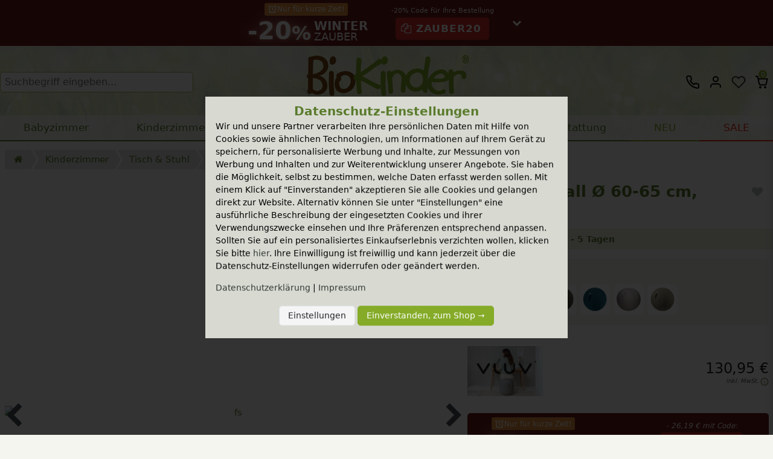

--- FILE ---
content_type: text/html; charset=UTF-8
request_url: https://www.bio-kinder.de/sitzball-mit-stoff-bezug-fuer-kinder-60-65-cm_25061_6563/
body_size: 146593
content:






<!DOCTYPE html>

<html lang="de" data-framework="vue" prefix="og: http://ogp.me/ns#" class="icons-loading">

<head>
                        

    <script type="text/javascript">
    (function() {
        var _availableConsents = {"necessary.hashtagESStripe":[true,["__stripe_sid","__stripe_mid"],true],"necessary.consent":[true,[],null],"necessary.session":[true,[],null],"necessary.reCaptcha":[true,[],false],"necessary.csrf":[true,["XSRF-TOKEN"],null],"necessary.shopbooster_cookie":[true,["plenty_cache"],null],"tracking.GAds":[false,["IDE","test_cookie","__gads","_gcl_aw"],false],"tracking.GAnl":[false,["_ga","_gcl_au","_gat_UA-49581384-1","_gid","_ga_G0BZJSL8NY","_ga_0XHMKGZCSD"],false],"tracking.MSAds":[false,["MUID","_uetvid","_uetsid","_clck"],false],"tracking.fbP":[false,["_fbp"],false],"tracking.Pin":[false,["_derived_epik","_pin_unauth"],false],"payment.paypal-cookies":[false,["X-PP-SILOVER","X-PP-L7","tsrc","paypalplus_session_v2"],true],"media.googleMaps":[null,[],null],"convenience.languageDetection":[null,[],null]};
        var _allowedCookies = ["plenty_cache","__stripe_sid","__stripe_mid","XSRF-TOKEN","plenty-shop-cookie","PluginSetPreview","SID_PLENTY_ADMIN_17831","PreviewCookie"] || [];

        window.ConsentManager = (function() {
            var _consents = (function() {
                var _rawCookie = document.cookie.split(";").filter(function (cookie) {
                    return cookie.trim().indexOf("plenty-shop-cookie=") === 0;
                })[0];

                if (!!_rawCookie) {
                    try {
                        _rawCookie = decodeURIComponent(_rawCookie);
                    } catch (e) {
                        document.cookie = "plenty-shop-cookie= ; expires = Thu, 01 Jan 1970 00:00:00 GMT"
                        return null;
                    }

                    try {
                        return JSON.parse(
                            _rawCookie.trim().substr("plenty-shop-cookie=".length)
                        );
                    } catch (e) {
                        return null;
                    }
                }
                return null;
            })();

            Object.keys(_consents || {}).forEach(function(group) {
                if(typeof _consents[group] === 'object' && _consents[group] !== null)
                {
                    Object.keys(_consents[group] || {}).forEach(function(key) {
                        var groupKey = group + "." + key;
                        if(_consents[group][key] && _availableConsents[groupKey] && _availableConsents[groupKey][1].length) {
                            Array.prototype.push.apply(_allowedCookies, _availableConsents[groupKey][1]);
                        }
                    });
                }
            });

            if(!_consents) {
                Object.keys(_availableConsents || {})
                    .forEach(function(groupKey) {
                        if(_availableConsents[groupKey] && ( _availableConsents[groupKey][0] || _availableConsents[groupKey][2] )) {
                            Array.prototype.push.apply(_allowedCookies, _availableConsents[groupKey][1]);
                        }
                    });
            }

            var _setResponse = function(key, response) {
                _consents = _consents || {};
                if(typeof key === "object" && typeof response === "undefined") {
                    _consents = key;
                    document.dispatchEvent(new CustomEvent("consent-change", {
                        detail: {key: null, value: null, data: key}
                    }));
                    _enableScriptsOnConsent();
                } else {
                    var groupKey = key.split(".")[0];
                    var consentKey = key.split(".")[1];
                    _consents[groupKey] = _consents[groupKey] || {};
                    if(consentKey === "*") {
                        Object.keys(_availableConsents).forEach(function(aKey) {
                            if(aKey.split(".")[0] === groupKey) {
                                _consents[groupKey][aKey.split(".")[1]] = response;
                            }
                        });
                    } else {
                        _consents[groupKey][consentKey] = response;
                    }
                    document.dispatchEvent(new CustomEvent("consent-change", {
                        detail: {key: key, value: response, data: _consents}
                    }));
                    _enableScriptsOnConsent();
                }
                if(!_consents.hasOwnProperty('_id')) {
                    _consents['_id'] = "afeb5a870049f2cd2c940c05aade723110ba659a";
                }

                Object.keys(_availableConsents).forEach(function(key) {
                    if((_availableConsents[key][1] || []).length > 0) {
                        if(_isConsented(key)) {
                            _availableConsents[key][1].forEach(function(cookie) {
                                if(_allowedCookies.indexOf(cookie) < 0) _allowedCookies.push(cookie);
                            });
                        } else {
                            _allowedCookies = _allowedCookies.filter(function(cookie) {
                                return _availableConsents[key][1].indexOf(cookie) < 0;
                            });
                        }
                    }
                });

                document.cookie = "plenty-shop-cookie=" + JSON.stringify(_consents) + "; path=/; expires=" + _expireDate() + "; secure";
            };
            var _hasResponse = function() {
                return _consents !== null;
            };

            var _expireDate = function() {
                var expireSeconds = 0;
                                    expireSeconds = 8640000;
                                const date = new Date();
                date.setSeconds(date.getSeconds() + expireSeconds);
                const offset = date.getTimezoneOffset() / 60;
                date.setHours(date.getHours() - offset)
                return date.toUTCString();
            }
            var _isConsented = function(key) {
                var groupKey = key.split(".")[0];
                var consentKey = key.split(".")[1];

                if (consentKey === "*") {
                    return Object.keys(_availableConsents).some(function (aKey) {
                        var aGroupKey = aKey.split(".")[0];
                        return aGroupKey === groupKey && _isConsented(aKey);
                    });
                } else {
                    if(!_hasResponse()) {
                        return _availableConsents[key][0] || _availableConsents[key][2];
                    }

                    if(_consents.hasOwnProperty(groupKey) && _consents[groupKey].hasOwnProperty(consentKey))
                    {
                        return !!_consents[groupKey][consentKey];
                    }
                    else {
                        if(!!_availableConsents[key])
                        {
                            return _availableConsents[key][0];
                        }

                        console.warn("Cookie has been blocked due to not being registered: " + key);
                        return false;
                    }
                }
            };
            var _getConsents = function() {
                var _result = {};
                Object.keys(_availableConsents).forEach(function(key) {
                    var groupKey = key.split(".")[0];
                    var consentKey = key.split(".")[1];
                    _result[groupKey] = _result[groupKey] || {};
                    if(consentKey !== "*") {
                        _result[groupKey][consentKey] = _isConsented(key);
                    }
                });
                return _result;
            };
            var _isNecessary = function(key) {
                return _availableConsents.hasOwnProperty(key) && _availableConsents[key][0];
            };
            var _enableScriptsOnConsent = function() {
                var elementsToEnable = document.querySelectorAll("script[data-cookie-consent]");
                Array.prototype.slice.call(elementsToEnable).forEach(function(el) {
                    if(el.dataset && el.dataset.cookieConsent && el.type !== "application/javascript") {
                        var newScript = document.createElement("script");
                        if(el.src) {
                            newScript.src = el.src;
                        } else {
                            newScript.textContent = el.textContent;
                        }
                        el.parentNode.replaceChild(newScript, el);
                    }
                });
            };
            window.addEventListener("load", _enableScriptsOnConsent);
            
            return {
                setResponse: _setResponse,
                hasResponse: _hasResponse,
                isConsented: _isConsented,
                getConsents: _getConsents,
                isNecessary: _isNecessary
            };
        })();
    })();
</script>


    
<meta charset="utf-8">
<meta http-equiv="X-UA-Compatible" content="IE=edge">
<meta name="viewport" content="width=device-width, initial-scale=1">
<meta name="theme-color" content="#85AB28"/>

<link rel="preload" href="https://cdn.bio-kinder.de/frontend/resources/fonts/cardenio_slim/cardeniomodern-regular-webfont.woff2" as="font" type="font/woff2" crossorigin="anonymous"/>
<link rel="preload" href="https://cdn.bio-kinder.de/frontend/resources/fonts/cardenio_slim/cardeniomodern-bold-webfont.woff2" as="font" type="font/woff2" crossorigin="anonymous"/>

<link rel="canonical" href="https://www.bio-kinder.de/sitzball-mit-stoff-bezug-fuer-kinder-60-65-cm_25061_6563/"/>
<link rel="alternate" hreflang="x-default" href="https://www.bio-kinder.de/sitzball-mit-stoff-bezug-fuer-kinder-60-65-cm_25061_6563/"/>
<link rel="alternate" hreflang="de-DE" href="https://www.bio-kinder.de/sitzball-mit-stoff-bezug-fuer-kinder-60-65-cm_25061_6563/"/>
<link rel="alternate" hreflang="de-AT" href="https://www.bio-kinder.at/sitzball-mit-stoff-bezug-fuer-kinder-60-65-cm_25061_6563/"/>


<link rel="preload" href="https://cdn02.plentymarkets.com/3aiz45agf6oo/plugin/39/ceres/css/ceres-icons.css" as="style" onload="this.onload=null;this.rel='stylesheet';">
<noscript><link rel="stylesheet" href="https://cdn02.plentymarkets.com/3aiz45agf6oo/plugin/39/ceres/css/ceres-icons.css"></noscript>

<link rel="preload" as="style" href="https://cdn02.plentymarkets.com/3aiz45agf6oo/plugin/39/ceres/css/ceres-base.css?v=4c45d5d68151efa4ad1934e3d7c804e21c9bd9eb">
	<link rel="stylesheet" href="https://cdn02.plentymarkets.com/3aiz45agf6oo/plugin/39/ceres/css/ceres-base.css?v=4c45d5d68151efa4ad1934e3d7c804e21c9bd9eb" >


<script type="application/javascript">
	/*! loadCSS. [c]2017 Filament Group, Inc. MIT License */
/* This file is meant as a standalone workflow for
    - testing support for link[rel=preload]
    - enabling async CSS loading in browsers that do not support rel=preload
    - applying rel preload css once loaded, whether supported or not.
    */
(function (w) {
"use strict";
// rel=preload support test
if (! w.loadCSS) {
w.loadCSS = function () {};
}
// define on the loadCSS obj
var rp = loadCSS.relpreload = {};
// rel=preload feature support test
// runs once and returns a function for compat purposes
rp.support = (function () {
var ret;
try {
ret = w.document.createElement("link").relList.supports("preload");
} catch (e) {
ret = false;
}
return function () {
return ret;
};
})();
// if preload isn't supported, get an asynchronous load by using a non-matching media attribute
// then change that media back to its intended value on load
rp.bindMediaToggle = function (link) { // remember existing media attr for ultimate state, or default to 'all'
var finalMedia = link.media || "all";
function enableStylesheet() { // unbind listeners
if (link.addEventListener) {
link.removeEventListener("load", enableStylesheet);
} else if (link.attachEvent) {
link.detachEvent("onload", enableStylesheet);
}
link.setAttribute("onload", null);
link.media = finalMedia;
}
// bind load handlers to enable media
if (link.addEventListener) {
link.addEventListener("load", enableStylesheet);
} else if (link.attachEvent) {
link.attachEvent("onload", enableStylesheet);
}
// Set rel and non-applicable media type to start an async request
// note: timeout allows this to happen async to let rendering continue in IE
setTimeout(function () {
link.rel = "stylesheet";
link.media = "only x";
});
// also enable media after 3 seconds,
// which will catch very old browsers (android 2.x, old firefox) that don't support onload on link
setTimeout(enableStylesheet, 3000);
};
// loop through link elements in DOM
rp.poly = function () { // double check this to prevent external calls from running
if (rp.support()) {
return;
}
var links = w.document.getElementsByTagName("link");
for (var i = 0; i < links.length; i++) {
var link = links[i];
// qualify links to those with rel=preload and as=style attrs
if (link.rel === "preload" && link.getAttribute("as") === "style" && ! link.getAttribute("data-loadcss")) { // prevent rerunning on link
link.setAttribute("data-loadcss", true);
// bind listeners to toggle media back
rp.bindMediaToggle(link);
}
}
};
// if unsupported, run the polyfill
if (! rp.support()) { // run once at least
rp.poly();
// rerun poly on an interval until onload
var run = w.setInterval(rp.poly, 500);
if (w.addEventListener) {
w.addEventListener("load", function () {
rp.poly();
w.clearInterval(run);
});
} else if (w.attachEvent) {
w.attachEvent("onload", function () {
rp.poly();
w.clearInterval(run);
});
}
}
// commonjs
if (typeof exports !== "undefined") {
exports.loadCSS = loadCSS;
} else {
w.loadCSS = loadCSS;
}
}(typeof global !== "undefined" ? global : this));
if (document.fonts) {
document.fonts.addEventListener("loadingdone", function (evt) {
if (document.fonts.check("1em FontAwesome")) {
document.documentElement.classList.remove('icons-loading');
}
});
window.addEventListener("load", function (evt) {
if (document.fonts.check("1em FontAwesome")) {
document.documentElement.classList.remove('icons-loading');
}
});
} else {
document.documentElement.classList.remove('icons-loading');
}
</script>

                    


	<base href="https://www.bio-kinder.de/">

<meta property="og:site_name" content="BioKinder | Das gesunde Kinderzimmer"/>
<meta name="google-site-verification" content="pGaZ95wrnpl1Kg-AkuzVArip5Rx-MMtFQZNbQJqy-yg"/>
<meta name="google-site-verification" content="FADiw7dD9eOB7zB3RqHMsmyNMYt36T0P3pPtBUAdzuk"/>
<link rel="icon" type="img/ico" href="https://cdn.bio-kinder.de/frontend/assets/favicon_bruno_1.ico"/>
<link rel="stylesheet" type="text/css" href="https://cdn02.plentymarkets.com/3aiz45agf6oo/plugin/39/biokinderdesign/css/theme.css?b=4c45d5d68151efa4ad1934e3d7c804e21c9bd9eb" />
<link rel="stylesheet" type="text/css" href="https://cdn02.plentymarkets.com/3aiz45agf6oo/plugin/39/biokinderdesign/css/biokinder.min.css?b=4c45d5d68151efa4ad1934e3d7c804e21c9bd9eb"/>
<link rel="stylesheet" type="text/css" href="https://cdn02.plentymarkets.com/3aiz45agf6oo/plugin/39/biokinderdesign/css/bk.min.css?b=4c45d5d68151efa4ad1934e3d7c804e21c9bd9eb"/>
<link rel="stylesheet" type="text/css" href="https://cdn02.plentymarkets.com/3aiz45agf6oo/plugin/39/biokinderdesign/css/bkmResponsive.min.css?b=4c45d5d68151efa4ad1934e3d7c804e21c9bd9eb"/>
<link rel="stylesheet" type="text/css" href="https://cdn02.plentymarkets.com/3aiz45agf6oo/plugin/39/biokinderdesign/css/navigation.min.css?b=4c45d5d68151efa4ad1934e3d7c804e21c9bd9eb"/>
<link rel="preload" as="style" href="https://fonts.googleapis.com/css2?family=Vibur&display=swap&text=01BDEFJKLNSZabcdefghikmnnorstuxyz!%&-." onload="this.onload=null; this.rel='stylesheet';">
<noscript><link href="https://fonts.googleapis.com/css2?family=Vibur&display=swap&text=01BDEFJKLNSZabcdefghikmnnorstuxyz!%&-." rel="stylesheet"></noscript>
<link rel="stylesheet" type="text/css" href="https://cdn02.plentymarkets.com/3aiz45agf6oo/plugin/39/biokinderdesign/css/bkforest.min.css?b=4c45d5d68151efa4ad1934e3d7c804e21c9bd9eb"/>

                    



    

    
      
  
                                            

  
                      



<meta name="robots" content="ALL">
    <meta name="description" content="Sitzen ist Bewegung. Viele bevorzugen Sitzbälle, weil diese das natürliche&amp;amp;nbsp;Bedürfnis nach Dynamik unterstützen. Der Sitzball ermöglicht ein dynamisch...">
    <meta name="keywords" content="STOV Sitzball Ø 60-65 cm, VLUV, Sitzball, STOV, Schreibtischstuhl, stuhl, hocker, hüpfball, gymnastikball, ergoball, physioball, stoffball,">
<meta property="og:title" content="STOV Sitzball Ø 60-65 cm, VLUV, Schwarz online kaufen bei BioKinder"/>
<meta property="og:type" content="article"/>
<meta property="og:url" content="https://www.bio-kinder.de/sitzball-mit-stoff-bezug-fuer-kinder-60-65-cm_25061_6563/"/>
<meta property="og:image" content="https://cdn.bio-kinder.de/item/images/25061/full/25061-STOV-Sitzball----60-65-cm--VLUV-SBV-002-CAN-VLUV-STOV-Anthrazit-hi-res-RGB.png"/>

<meta name="referrer" content="same-origin" />

<script type="application/ld+json">
            {
                "@context"      : "http://schema.org/",
                "@type"         : "Product",
                "@id"           : "6563",
                "name"          : "STOV Sitzball Ø 60-65 cm, VLUV",
                "category"      : "Sitzbälle",
                "releaseDate"   : "",
                "image"         : "https://cdn.bio-kinder.de/item/images/25061/full/25061-STOV-Sitzball----60-65-cm--VLUV-SBV-002-CAN-VLUV-STOV-Anthrazit-hi-res-RGB.png",
                "identifier"    : "6563",
                "description"   : "Sitzen ist Bewegung. Viele bevorzugen Sitzbälle, weil diese das natürliche&amp;nbsp;Bedürfnis nach Dynamik unterstützen. Der Sitzball ermöglicht ein dynamisches und ergonomisches Sitzen und dient gleichzeitig als Balancetrainer. Man balanciert automatisch, intuitiv. Die gewollte Instabilität lässt viel Bewegung und Aktivität zu und trotzdem fühlt man sich sicher und komfortabel.&amp;nbsp;Vluv passt zu handelsüblichen Standardschreibtischen und ist zudem super leicht und einfach zu transportieren. Das Modell STOV hat einen stabilen&amp;nbsp;Kunststoff-Innenball. Die Hülle ist aus einem&amp;nbsp;robustem, extrem reibfestem Möbel-Polyester-Stoff mit schlingenartiger Oberfläche und changierender Optik gefertigt, die&amp;nbsp;zum Waschen abgenommen werden kann.&amp;nbsp;Der Bezug ist dafür mit einem sehr hochwertigem&amp;nbsp;Reißverschluss versehen. Der eingearbeitete Bodenring verhindert das Wegrollen. Und wenn Vluv mal im Weg ist, wird er mit dem praktischen Griff einfach weggeräumt. Durchmesser: 60-65 cm, ist für eine Körpergröße von ca. 155-180 cm geeignet. Ideal zum Arbeiten an einem Standard-Tisch mit einer Höhe von 72-75 cm.&amp;nbsp;Max. Belastung 120 kg.&amp;nbsp;Gewicht ca. 1,6 kg.Lieferung im Baumwollbeutel mit Reißverschluss: Stoffhülle, Innenball, Double-Action Handpumpe, 2 Ventilverschlüsse,&amp;nbsp;&amp;nbsp;Verschlussheber, 2&amp;nbsp;Pumpenadapter + BedienungsanleitungSollten Sie eine Größe im Grenzbereich um 180 cm haben und sitzen lieber etwas sportlicher, sollten Sie sich für einen Ball mit 70-75 cm entscheiden. Der Ball wird unaufgepumpt geliefert und&amp;nbsp;kann mit der mitgelieferten Handpumpe&amp;nbsp;oder jeder&amp;nbsp;handelsüblichen PKW-, Schlauchboot- oder Fahrradpumpe einfach aufgepumpt werden.",
                "disambiguatingDescription" : "",
                "manufacturer"  : {
                    "@type"         : "Organization",
                    "name"          : "VLUV"
                },
                "brand"         : {
                    "@type"         : "Brand",
                    "name"          : "VLUV"
                },
                "gtin13"        : "4260534590705",
                "offers": {
                    "@type"         : "Offer",
                    "priceCurrency" : "EUR",
                    "price"         : "130.95",
                    "url"           : "https://www.bio-kinder.de/sitzball-mit-stoff-bezug-fuer-kinder-60-65-cm_25061_6563/",
                    "availability"  : "https://schema.org/PreOrder",
                    "itemCondition" : "https://schema.org/NewCondition",
                    "shippingDetails": {
                      "@type": "OfferShippingDetails",
                      "shippingRate": {
                        "@type": "MonetaryAmount",
                        "value": 14.95,
                        "currency": "EUR"
                      },
                      "shippingDestination": {
                        "@type": "DefinedRegion",
                        "addressCountry": "DE"
                      },
                      "deliveryTime": {
                        "@type": "ShippingDeliveryTime",
                        "handlingTime": {
                          "@type": "QuantitativeValue",
                          "minValue": 0,
                          "maxValue": 1,
                          "unitCode": "DAY"
                        },
                        "transitTime": {
                          "@type": "QuantitativeValue",
                          "minValue": 1,
                          "maxValue": 2,
                          "unitCode": "DAY"
                        }
                      }
                    }
                },
                "depth": {
                    "@type"         : "QuantitativeValue",
                    "value"         : "0"
                },
                "width": {
                    "@type"         : "QuantitativeValue",
                    "value"         : "0"
                },
                "height": {
                    "@type"         : "QuantitativeValue",
                    "value"         : "0"
                },
                "weight": {
                    "@type"         : "QuantitativeValue",
                    "value"         : "0"
                }
            }
        </script>
<title>STOV Sitzball Ø 60-65 cm, VLUV, Schwarz online kaufen bei BioKinder</title>
    <script>
      window.dataLayer = window.dataLayer || [];
      window.dataLayer.push({ ecommerce: null });  // Clear the previous ecommerce object.
      window.dataLayer.push({
        event: "view_item",
        ecommerce: {
          items: [{
            item_name: "STOV Sitzball Ø 60-65 cm, VLUV", // Name or ID is required.
            item_id: "6563",
            price: 130.95,
                      item_brand: "VLUV",
                                item_variant: "Schwarz"
                  }],
        item: {
            item_name: "STOV Sitzball Ø 60-65 cm, VLUV", // Name or ID is required.
            item_id: "6563",
            price: 130.95,
                          item_brand: "VLUV",
                                      item_variant: "Schwarz"
                      }
        }
      });
    </script>
    <link rel="stylesheet" type="text/css" href="https://cdn02.plentymarkets.com/3aiz45agf6oo/plugin/39/biokinderdesign/css/v5_fancybox.min.css?g=y4c45d5d68151efa4ad1934e3d7c804e21c9bd9eb" />


            <link rel="stylesheet" href="https://cdn02.plentymarkets.com/3aiz45agf6oo/plugin/39/bkwishlist/css/main.css" media="none" onload="if(media!='all')media='all'">
<noscript><link rel="stylesheet" href="https://cdn02.plentymarkets.com/3aiz45agf6oo/plugin/39/bkwishlist/css/main.css?v=4c45d5d68151efa4ad1934e3d7c804e21c9bd9eb"></noscript>


                <style>button.teaserSlideButton{position:absolute;bottom:2em;right:2em;padding:.3em .9em;font-size:150%;border:0;background:var(--actionbar-bk-dark);color:#fff;border-radius:.45em; transition: ease all .33s;}
button.teaserSlideButton:after{content:'\f04b';color:#fff;padding:0 0 0 .4em;font-family:FontAwesome;font-size:90%}
a:hover button.teaserSlideButton {background-color:  color-mix(in srgb, var(--actionbar-bk-dark), #000 20%);}
@media (max-width:767px){button.teaserSlideButton{bottom:1em;right:1em;font-size:120%;padding:.2em .6em}}
.owl-nav{z-index:4;}
.c-video-player video {width: 100%;position: absolute; top: 50%;bottom: 0;transform: translate(0, -50%);}
.c-video-player {position: absolute;top: 0;left: 0;bottom: 0; right: 0;}
.page-category .wideBgImage h1, .page-category .wideBgImage h2 {width: calc(100vw - 100px);}
ul.subnavigation.slide:not(.owl-loaded) {width: 100%;}
.sales-coupon .codeHolder .countdown, .teaserSpoiler .countdown {display: flex !important;align-items: center;gap: 0.2em;}
@media (max-width:767px) { body.cubeConfig{overflow:hidden;} }
/*.singleItemDetails .feedbackTags{align-items:center;}
.singleItemDetails .feedback-stars-average .feedback-star{font-size:20px;height:20px;width:20px;}
.singleItemDetails .feedback-stars-average .feedback-stars-overlay{width:110px}
.singleItemDetails .feedback-stars-average{width:110px;margin-left: 0;}
.singleItemDetails .box-feedback{display: flex;flex-direction: row;align-items: center;height: 20px;    margin-bottom: .5em;}*/
.singleItem .singleItemName {display: flex;flex-direction: column;gap: .25em;margin-bottom: .25em;}
.adTile {position: relative;background-size: contain;width: 100%;height: 100%;background-position: center center;background-repeat: no-repeat;border-radius: .325em;display: flex;background-origin: content-box;}
.page-singleitem .crossSellingProduct .itemPrice .prices {display: flex;flex-direction: column;}
.action-bar .sales-coupon .codeHolder{position:relative;z-index:1;}
.teaserSpoiler > * {z-index: 2;}</style>
                                    <link rel="stylesheet" href="https://cdn02.plentymarkets.com/3aiz45agf6oo/plugin/39/feedback/css/main.css" media="none" onload="if(media!='all')media='all'">
<noscript><link rel="stylesheet" href="https://cdn02.plentymarkets.com/3aiz45agf6oo/plugin/39/feedback/css/main.css"></noscript>


            <style>
    #paypal_loading_screen {
        display: none;
        position: fixed;
        z-index: 2147483640;
        top: 0;
        left: 0;
        width: 100%;
        height: 100%;
        overflow: hidden;

        transform: translate3d(0, 0, 0);

        background-color: black;
        background-color: rgba(0, 0, 0, 0.8);
        background: radial-gradient(ellipse closest-corner, rgba(0,0,0,0.6) 1%, rgba(0,0,0,0.8) 100%);

        color: #fff;
    }

    #paypal_loading_screen .paypal-checkout-modal {
        font-family: "HelveticaNeue", "HelveticaNeue-Light", "Helvetica Neue Light", helvetica, arial, sans-serif;
        font-size: 14px;
        text-align: center;

        box-sizing: border-box;
        max-width: 350px;
        top: 50%;
        left: 50%;
        position: absolute;
        transform: translateX(-50%) translateY(-50%);
        cursor: pointer;
        text-align: center;
    }

    #paypal_loading_screen.paypal-overlay-loading .paypal-checkout-message, #paypal_loading_screen.paypal-overlay-loading .paypal-checkout-continue {
        display: none;
    }

    .paypal-checkout-loader {
        display: none;
    }

    #paypal_loading_screen.paypal-overlay-loading .paypal-checkout-loader {
        display: block;
    }

    #paypal_loading_screen .paypal-checkout-modal .paypal-checkout-logo {
        cursor: pointer;
        margin-bottom: 30px;
        display: inline-block;
    }

    #paypal_loading_screen .paypal-checkout-modal .paypal-checkout-logo img {
        height: 36px;
    }

    #paypal_loading_screen .paypal-checkout-modal .paypal-checkout-logo img.paypal-checkout-logo-pp {
        margin-right: 10px;
    }

    #paypal_loading_screen .paypal-checkout-modal .paypal-checkout-message {
        font-size: 15px;
        line-height: 1.5;
        padding: 10px 0;
    }

    #paypal_loading_screen.paypal-overlay-context-iframe .paypal-checkout-message, #paypal_loading_screen.paypal-overlay-context-iframe .paypal-checkout-continue {
        display: none;
    }

    .paypal-spinner {
        height: 30px;
        width: 30px;
        display: inline-block;
        box-sizing: content-box;
        opacity: 1;
        filter: alpha(opacity=100);
        animation: rotation .7s infinite linear;
        border-left: 8px solid rgba(0, 0, 0, .2);
        border-right: 8px solid rgba(0, 0, 0, .2);
        border-bottom: 8px solid rgba(0, 0, 0, .2);
        border-top: 8px solid #fff;
        border-radius: 100%
    }

    .paypalSmartButtons div {
        margin-left: 10px;
        margin-right: 10px;
    }
</style>    
    
                                
    
            <script>
      window.dataLayer = window.dataLayer || [];
      function gtag(){dataLayer.push(arguments);} 
      var cDa = { 
        'consentGAds' : window.ConsentManager.isConsented('tracking.GAds'),
        'consentGAnl' : window.ConsentManager.isConsented('tracking.GAnl'),
        'consentPin' : window.ConsentManager.isConsented('tracking.Pin'),
        'consentFbp' : window.ConsentManager.isConsented('tracking.fbP'),
        'consentMSAds' : window.ConsentManager.isConsented('tracking.MSAds')
      };
      dataLayer.push(cDa);
      gtag('consent', 'default', {'ad_storage': 'denied'}); 
      gtag('consent', 'default', {'ad_user_data': 'denied'}); 
      gtag('consent', 'default', {'ad_personalization': 'denied'}); 
      gtag('consent', 'default', {'analytics_storage': 'denied'}); 
      gtag('set', 'url_passthrough', true);
      (function(w,d,s,l,i){w[l]=w[l]||[];w[l].push({'gtm.start':
      new Date().getTime(),event:'gtm.js'});var f=d.getElementsByTagName(s)[0],
      j=d.createElement(s),dl=l!='dataLayer'?'&l='+l:'';j.async=true;j.src=
      'https://www.googletagmanager.com/gtm.js?id='+i+dl;f.parentNode.insertBefore(j,f);
      })(window,document,'script','dataLayer','GTM-P9S6484');
    </script>

        
</head>

  
<body class="page-singleitem p-17831 item-25061 variation-6563  ">

  <noscript><iframe src="https://www.googletagmanager.com/ns.html?id=GTM-P9S6484" height="0" width="0" style="display:none;visibility:hidden"></iframe></noscript>

                      

  <div id="vue-app" data-server-rendered="true" class="app"><div class="action-bar  "><div template="#main-sale" class="sales-coupon holidaySale winterzauber"><div class="codeHolder"><!----> <div class="labeling"><span class="countdown"><svg xmlns="http://www.w3.org/2000/svg" width="16" height="16" viewBox="0 0 24 24" fill="none" stroke="currentColor" stroke-width="2" stroke-linecap="round" stroke-linejoin="round" class="lucide lucide-alarm-clock-icon lucide-alarm-clock"><circle cx="12" cy="13" r="8"></circle><path d="M12 9v4l2 2"></path><path d="M5 3 2 6"></path><path d="m22 6-3-3"></path><path d="M6.38 18.7 4 21"></path><path d="M17.64 18.67 20 21"></path></svg> Nur für kurze Zeit!</span></span> <div class="headlineContainer"><div class="saleName"><span class="big glow">-20<small>%</small></span><span class="saleNameTop">Winter</span><span class="saleNameBot">Zauber</span></div></div></div>  <div data-text="-20% Code für Ihre Bestellung" class="codeButton withLabel"><!----> <!----> <button class="codeField"><i class="fa fa-copy"></i> <span class="code">ZAUBER20</span></button></div> <button data-toggle="collapse" data-target="#couponDetails_5" aria-expanded="false" aria-controls="couponDetails" class="viewDetails collapsed"><i class="fa fa-chevron-down"></i></button></div> <div id="couponDetails_5" class="collapse couponDetails"><p>* Gültig für Ihre nächste Bestellung. Nur in Verbindung mit dem entsprechenden Gutscheincode. Gilt <i>nicht</i> auf bereits reduzierte oder preisgebundene Ware. Nicht mit anderen Aktionen oder Gutscheinen kombinierbar. Keine Auszahlung möglich.</p></div></div></div> <div template="#vue-notifications" class="notification-wrapper"></div> <div class="wrapper wrapper-main"><div class="mainpage_shadow"></div> <header class="header"><div class="headerContent"><div class="bkr-cc search_and_porto_holder"><div class="bkr-cc bk-item-search"><div class="input-group"><input type="search" id="bk-searchbox-1" enterkeyhint="search" aria-label="Suchbegriff" placeholder="Suchbegriff eingeben..." value="" class="search-input flex-grow-1 px-2 py-2 bkmSearchbox"> <!----> <span class="input-group-append d-none"><button aria-label="Suchen" type="submit" class="search-submit btn btn-bkm bkmSearchbutton"><i aria-hidden="true" class="fa fa-fw fa-search"></i></button></span></div><!----></div></div> <a href="/" title class="logo invisibleresponsive"><img src="/layout/biokinder/img/biokinder_logo.svg" alt="BioKinder Logo">BioKinder - Home</a> <div class="cartloginholder"><span class="icon contactIcon"><a href="#contactmodal" data-toggle="modal"><svg xmlns="http://www.w3.org/2000/svg" width="18" height="18" viewBox="0 0 24 24" fill="none" stroke="#000000" stroke-width="2" stroke-linecap="butt" stroke-linejoin="round"><path d="M22 16.92v3a2 2 0 0 1-2.18 2 19.79 19.79 0 0 1-8.63-3.07 19.5 19.5 0 0 1-6-6 19.79 19.79 0 0 1-3.07-8.67A2 2 0 0 1 4.11 2h3a2 2 0 0 1 2 1.72 12.84 12.84 0 0 0 .7 2.81 2 2 0 0 1-.45 2.11L8.09 9.91a16 16 0 0 0 6 6l1.27-1.27a2 2 0 0 1 2.11-.45 12.84 12.84 0 0 0 2.81.7A2 2 0 0 1 22 16.92z"></path></svg></a></span> <div class="d-inline"><span class="icon"><a href="#login" data-toggle="modal" aria-label="Anmelden" class="nav-link"><svg xmlns="http://www.w3.org/2000/svg" width="16" height="16" viewBox="0 0 24 24" fill="none" stroke="#000000" stroke-width="2" stroke-linecap="butt" stroke-linejoin="round"><path d="M20 21v-2a4 4 0 0 0-4-4H8a4 4 0 0 0-4 4v2"></path><circle cx="12" cy="7" r="4"></circle></svg></a></span></div> <span class="icon"><a href="#my-wishlists-modal" data-toggle="modal"><svg xmlns="http://www.w3.org/2000/svg" width="24" height="24" viewbox="0 0 24 24" fill="none" stroke="currentColor" stroke-width="2" stroke-linecap="round" stroke-linejoin="round" class="feather feather-heart"><path d="M20.84 4.61a5.5 5.5 0 0 0-7.78 0L12 5.67l-1.06-1.06a5.5 5.5 0 0 0-7.78 7.78l1.06 1.06L12 21.23l7.78-7.78 1.06-1.06a5.5 5.5 0 0 0 0-7.78z"></path></svg></a></span> <span id="cartCounter" class="icon"><a href="#" basketcount="" class="toggle-basket-preview"><span>0</span> <svg xmlns="http://www.w3.org/2000/svg" width="18" height="18" viewbox="0 0 24 24" fill="none" stroke="#000000" stroke-width="2" stroke-linecap="round" stroke-linejoin="round"><circle cx="10" cy="20.5" r="1"></circle><circle cx="18" cy="20.5" r="1"></circle><path d="M2.5 2.5h3l2.7 12.4a2 2 0 0 0 2 1.6h7.7a2 2 0 0 0 2-1.6l1.6-8.4H7.1"></path></svg></a></span> <div class="d-none"><div class="bkr-cc w-100"><div class="input-unit"><select class="custom-select form-control"><option value="3">
                    Belgien
                </option><option value="88">
                    Bosnien und Herzegowina
                </option><option value="256">
                    Büsingen, Deutschland
                </option><option value="44">
                    Bulgarien
                </option><option value="42">
                    Ceuta
                </option><option value="7">
                    Dänemark
                </option><option value="1">
                    Deutschland
                </option><option value="9">
                    Estland
                </option><option value="121">
                    Falkland Inseln
                </option><option value="11">
                    Finnland
                </option><option value="10">
                    Frankreich
                </option><option value="124">
                    Französisch Guayana
                </option><option value="125">
                    Französisch Polynesien
                </option><option value="131">
                    Gibraltar
                </option><option value="13">
                    Griechenland
                </option><option value="64">
                    Griechenland, Inseln
                </option><option value="136">
                    Guernsey
                </option><option value="142">
                    Heiliger Stuhl (Vatican)
                </option><option value="255">
                    Helgoland, Deutschland
                </option><option value="16">
                    Irland
                </option><option value="144">
                    Island
                </option><option value="15">
                    Italien
                </option><option value="37">
                    Kanarische Inseln
                </option><option value="54">
                    Kroatien
                </option><option value="18">
                    Lettland
                </option><option value="33">
                    Litauen
                </option><option value="17">
                    Luxemburg
                </option><option value="19">
                    Malta
                </option><option value="170">
                    Martinique
                </option><option value="173">
                    Mayotte
                </option><option value="43">
                    Melilla
                </option><option value="35">
                    Monaco
                </option><option value="184">
                    Niederländische Antillen
                </option><option value="21">
                    Niederlande
                </option><option value="20">
                    Norwegen
                </option><option value="2">
                    Österreich
                </option><option value="23">
                    Polen
                </option><option value="22">
                    Portugal
                </option><option value="41">
                    Rumänien
                </option><option value="24">
                    Schweden
                </option><option value="4">
                    Schweiz
                </option><option value="26">
                    Slowakei
                </option><option value="27">
                    Slowenien
                </option><option value="8">
                    Spanien
                </option><option value="65">
                    Spanien, Balearen
                </option><option value="206">
                    St. Helena
                </option><option value="6">
                    Tschechien
                </option><option value="14">
                    Ungarn
                </option><option value="5">
                    Zypern
                </option></select> <label>Lieferland</label></div></div></div></div></div> <div class="page-header-parent"><nav id="page-header" class="mainnav"><!----> <span class="openResponsiveNav visibleresponsive"><img src="https://cdn.bio-kinder.de/frontend/images/icons/feather/menu.svg" alt="Menü öffnen" class="mobileNavIcon"></span> <span class="headerNavIcon productSearch"><img src="https://cdn.bio-kinder.de/frontend/images/icons/feather/search.svg" alt="Suche" class="mobileNavIcon"></span> <a href="/" title="Home" class="logo"><img src="/layout/biokinder/img/biokinder_logo.svg" alt="BioKinder"></a> <div class="headerNavIcon wishListIcon"><a href="#my-wishlists-modal" data-toggle="modal"><img src="https://cdn.bio-kinder.de/frontend/images/icons/feather/heart.svg" alt="Wunschliste" class="mobileNavIcon"></a></div> <a href="#" class="headerNavIcon shoppingCart toggle-basket-preview"><span>0</span> <img src="https://cdn.bio-kinder.de/frontend/images/icons/feather/shopping-cart.svg" alt="Warenkorb" class="mobileNavIcon"></a> <div class="responsiveSearchbox"><div class="bkr-cc bk-item-search"><div class="input-group"><input type="search" id="bk-searchbox-1" enterkeyhint="search" aria-label="Suchbegriff" placeholder="Suchbegriff eingeben..." value="" class="search-input flex-grow-1 px-2 py-2 bkmSearchbox"> <!----> <span class="input-group-append d-none"><button aria-label="Suchen" type="submit" class="search-submit btn btn-bkm bkmSearchbutton"><i aria-hidden="true" class="fa fa-fw fa-search"></i></button></span></div><!----></div></div> <div id="mobileNavSlide"><div class="mobileNavHead"><a href="#contactmodal" data-toggle="modal" class="contactUs"><svg xmlns="http://www.w3.org/2000/svg" width="24" height="24" viewBox="0 0 24 24" fill="none" stroke="currentColor" stroke-width="2" stroke-linecap="round" stroke-linejoin="round" class="feather feather-phone"><path d="M22 16.92v3a2 2 0 0 1-2.18 2 19.79 19.79 0 0 1-8.63-3.07 19.5 19.5 0 0 1-6-6 19.79 19.79 0 0 1-3.07-8.67A2 2 0 0 1 4.11 2h3a2 2 0 0 1 2 1.72 12.84 12.84 0 0 0 .7 2.81 2 2 0 0 1-.45 2.11L8.09 9.91a16 16 0 0 0 6 6l1.27-1.27a2 2 0 0 1 2.11-.45 12.84 12.84 0 0 0 2.81.7A2 2 0 0 1 22 16.92z"></path></svg> <span class="mini">Kontakt</span></a> <div class="myAccount"><a href="#login" data-toggle="modal"><svg xmlns="http://www.w3.org/2000/svg" width="20" height="20" viewBox="0 0 24 24" fill="none" stroke="currentColor" stroke-width="2" stroke-linecap="round" stroke-linejoin="round" class="feather feather-user"><path d="M20 21v-2a4 4 0 0 0-4-4H8a4 4 0 0 0-4 4v2"></path><circle cx="12" cy="7" r="4"></circle></svg> <span nologin class="mini">Anmelden</span></a></div> <span class="closeNav"><i data-feather="x" width="30" height="30"></i></span></div> <ul level="1" class="left_menu menu_level1"><li id="plentycat_725" class="level1"><a href="/babyzimmer/" itemprop="name" parentid="plentycat_725" class="level1_link">Babyzimmer</a> <ul id="navDropdown0" level="2" class="menu_level2 megamenu"><div class="mainWidth100Container d-flex"><li id="plentycat_725_All" class="level2 everythingInCategory visibleresponsive"><a href="babyzimmer/" itemprop="name" parentid="plentycat_725" class="level2_link viewAll">
                              Alles in <b>Babyzimmer</b></a></li> <li lvl1="725" id="plentycat_726" class="level2"><a href="babyzimmer/schlafen/" itemprop="name" parentid="plentycat_726" class="level2_link">
                            Schlafen
                          </a> <ul level="3" class="menu_level3"><li id="plentycat_726_All" class="lvl3 everythingInCategory visibleresponsive"><a href="babyzimmer/schlafen/" class="level3_link">
                                    Alles in <b>Schlafen</b></a></li> <li id="plentycat_730" class="lvl3"><a href="babyzimmer/schlafen/babybetten/" itemprop="name" class="level3_link">Babybetten</a></li> <li id="plentycat_731" class="lvl3"><a href="babyzimmer/schlafen/babymatratzen/" itemprop="name" class="level3_link">Babymatratzen</a></li> <li id="plentycat_995" class="lvl3"><a href="babyzimmer/schlafen/bettnestchen/" itemprop="name" class="level3_link">Bettnestchen</a></li> <li id="plentycat_732" class="lvl3"><a href="babyzimmer/schlafen/babyschlafsaecke/" itemprop="name" class="level3_link">Babyschlafsäcke</a></li></ul></li> <li lvl1="725" id="plentycat_728" class="level2"><a href="babyzimmer/aufbewahrung/" itemprop="name" parentid="plentycat_728" class="level2_link">
                            Aufbewahrung
                          </a> <ul level="3" class="menu_level3"><li id="plentycat_728_All" class="lvl3 everythingInCategory visibleresponsive"><a href="babyzimmer/aufbewahrung/" class="level3_link">
                                    Alles in <b>Aufbewahrung</b></a></li> <li id="plentycat_740" class="lvl3"><a href="babyzimmer/aufbewahrung/schraenke/" itemprop="name" class="level3_link">Schränke</a></li> <li id="plentycat_741" class="lvl3"><a href="babyzimmer/aufbewahrung/regale/" itemprop="name" class="level3_link">Regale</a></li> <li id="plentycat_742" class="lvl3"><a href="babyzimmer/aufbewahrung/regalboxen/" itemprop="name" class="level3_link">Spielzeugkisten</a></li> <li id="plentycat_746" class="lvl3"><a href="babyzimmer/aufbewahrung/garderoben/" itemprop="name" class="level3_link">Garderoben</a></li></ul></li> <li lvl1="725" id="plentycat_727" class="level2"><a href="babyzimmer/wickeln/" itemprop="name" parentid="plentycat_727" class="level2_link">
                            Wickeln
                          </a> <ul level="3" class="menu_level3"><li id="plentycat_727_All" class="lvl3 everythingInCategory visibleresponsive"><a href="babyzimmer/wickeln/" class="level3_link">
                                    Alles in <b>Wickeln</b></a></li> <li id="plentycat_736" class="lvl3"><a href="babyzimmer/wickeln/wickelkommoden/" itemprop="name" class="level3_link">Wickelkommoden</a></li> <li id="plentycat_1305" class="lvl3"><a href="babyzimmer/wickeln/wickel-spucktuecher/" itemprop="name" class="level3_link">Wickel- &amp; Spucktücher</a></li> <li id="plentycat_739" class="lvl3"><a href="babyzimmer/wickeln/wickelzubehoer/" itemprop="name" class="level3_link">Wickelzubehör</a></li> <li id="plentycat_737" class="lvl3"><a href="babyzimmer/wickeln/wickelauflagen/" itemprop="name" class="level3_link">Wickelauflagen</a></li></ul></li> <li lvl1="725" id="plentycat_1215" class="level2"><a href="babyzimmer/heimtextilien/" itemprop="name" parentid="plentycat_1215" class="level2_link">
                            Heimtextilien
                          </a> <ul level="3" class="menu_level3"><li id="plentycat_1215_All" class="lvl3 everythingInCategory visibleresponsive"><a href="babyzimmer/heimtextilien/" class="level3_link">
                                    Alles in <b>Heimtextilien</b></a></li> <li id="plentycat_733" class="lvl3"><a href="babyzimmer/heimtextilien/decken-kissen/" itemprop="name" class="level3_link">Decken &amp; Kissen</a></li> <li id="plentycat_1233" class="lvl3"><a href="babyzimmer/heimtextilien/dekokissen/" itemprop="name" class="level3_link">Dekokissen</a></li> <li id="plentycat_734" class="lvl3"><a href="babyzimmer/heimtextilien/bettwaesche-laken/" itemprop="name" class="level3_link">Bettwäsche &amp; Laken</a></li> <li id="plentycat_735" class="lvl3"><a href="babyzimmer/heimtextilien/kuschel-krabbeldecken/" itemprop="name" class="level3_link">Kuschel- &amp; Krabbeldecken</a></li> <li id="plentycat_743" class="lvl3"><a href="babyzimmer/heimtextilien/teppiche/" itemprop="name" class="level3_link">Teppiche</a></li> <li id="plentycat_1217" class="lvl3"><a href="babyzimmer/heimtextilien/betthimmel-vorhaenge/" itemprop="name" class="level3_link">Betthimmel &amp; Vorhänge</a></li></ul></li> <li lvl1="725" id="plentycat_729" class="level2"><a href="babyzimmer/raumausstattung/" itemprop="name" parentid="plentycat_729" class="level2_link">
                            Raumausstattung
                          </a> <ul level="3" class="menu_level3"><li id="plentycat_729_All" class="lvl3 everythingInCategory visibleresponsive"><a href="babyzimmer/raumausstattung/" class="level3_link">
                                    Alles in <b>Raumausstattung</b></a></li> <li id="plentycat_744" class="lvl3"><a href="babyzimmer/raumausstattung/lampen/" itemprop="name" class="level3_link">Lampen</a></li> <li id="plentycat_748" class="lvl3"><a href="babyzimmer/raumausstattung/dekoration/" itemprop="name" class="level3_link">Dekoration</a></li> <li id="plentycat_747" class="lvl3"><a href="babyzimmer/raumausstattung/mobiles/" itemprop="name" class="level3_link">Mobiles</a></li> <li id="plentycat_745" class="lvl3"><a href="babyzimmer/raumausstattung/messleisten/" itemprop="name" class="level3_link">Messleisten</a></li></ul></li> <li lvl1="725" id="plentycat_1216" class="level2"><a href="babyzimmer/komplette-babyzimmer/" itemprop="name" parentid="plentycat_1216" class="level2_link">
                            Babyzimmer Sets
                          </a> <ul level="3" class="menu_level3"><li id="plentycat_1216_All" class="lvl3 everythingInCategory visibleresponsive"><a href="babyzimmer/komplette-babyzimmer/" class="level3_link">
                                    Alles in <b>Babyzimmer Sets</b></a></li> <li id="plentycat_1315" class="lvl3"><a href="babyzimmer/komplette-babyzimmer/starter-sets/" itemprop="name" class="level3_link">Starter-Sets</a></li> <li id="plentycat_1222" class="lvl3"><a href="babyzimmer/komplette-babyzimmer/laura-babyzimmer/" itemprop="name" class="level3_link">Laura Babyzimmer</a></li> <li id="plentycat_1219" class="lvl3"><a href="babyzimmer/komplette-babyzimmer/lina-babyzimmer/" itemprop="name" class="level3_link">Lina Babyzimmer</a></li> <li id="plentycat_1221" class="lvl3"><a href="babyzimmer/komplette-babyzimmer/luca-babyzimmer/" itemprop="name" class="level3_link">Luca Babyzimmer</a></li> <li id="plentycat_1220" class="lvl3"><a href="babyzimmer/komplette-babyzimmer/niklas-babyzimmer/" itemprop="name" class="level3_link">Niklas Babyzimmer</a></li> <li id="plentycat_1223" class="lvl3"><a href="babyzimmer/komplette-babyzimmer/finn-babyzimmer/" itemprop="name" class="level3_link">Finn Babyzimmer</a></li></ul></li></div></ul></li> <li id="plentycat_702" class="level1 active"><a href="/kinderzimmer/" itemprop="name" parentid="plentycat_702" class="level1_link">Kinderzimmer</a> <ul id="navDropdown0" level="2" class="menu_level2 megamenu"><div class="mainWidth100Container d-flex"><li id="plentycat_702_All" class="level2 everythingInCategory visibleresponsive"><a href="kinderzimmer/" itemprop="name" parentid="plentycat_702" class="level2_link viewAll">
                              Alles in <b>Kinderzimmer</b></a></li> <li lvl1="702" id="plentycat_698" class="level2"><a href="kinderzimmer/schlafen/" itemprop="name" parentid="plentycat_698" class="level2_link">
                            Schlafen
                          </a> <ul level="3" class="menu_level3"><li id="plentycat_698_All" class="lvl3 everythingInCategory visibleresponsive"><a href="kinderzimmer/schlafen/" class="level3_link">
                                    Alles in <b>Schlafen</b></a></li> <li id="plentycat_703" class="lvl3"><a href="kinderzimmer/schlafen/kinderbetten/" itemprop="name" class="level3_link">Kinderbetten</a></li> <li id="plentycat_704" class="lvl3"><a href="kinderzimmer/schlafen/matratzen/" itemprop="name" class="level3_link">Matratzen</a></li> <li id="plentycat_809" class="lvl3"><a href="kinderzimmer/schlafen/bettzubehoer/" itemprop="name" class="level3_link">Bettenzubehör</a></li> <li id="plentycat_808" class="lvl3"><a href="kinderzimmer/schlafen/lattenroste/" itemprop="name" class="level3_link">Lattenroste</a></li> <li id="plentycat_959" class="lvl3"><a href="kinderzimmer/schlafen/nachttische/" itemprop="name" class="level3_link">Nachttische</a></li></ul></li> <li lvl1="702" id="plentycat_699" class="level2"><a href="kinderzimmer/aufbewahrung/" itemprop="name" parentid="plentycat_699" class="level2_link">
                            Aufbewahrung
                          </a> <ul level="3" class="menu_level3"><li id="plentycat_699_All" class="lvl3 everythingInCategory visibleresponsive"><a href="kinderzimmer/aufbewahrung/" class="level3_link">
                                    Alles in <b>Aufbewahrung</b></a></li> <li id="plentycat_709" class="lvl3"><a href="kinderzimmer/aufbewahrung/schraenke/" itemprop="name" class="level3_link">Schränke</a></li> <li id="plentycat_714" class="lvl3"><a href="kinderzimmer/aufbewahrung/regale/" itemprop="name" class="level3_link">Regale</a></li> <li id="plentycat_710" class="lvl3"><a href="kinderzimmer/aufbewahrung/kommoden/" itemprop="name" class="level3_link">Kommoden</a></li> <li id="plentycat_724" class="lvl3"><a href="kinderzimmer/aufbewahrung/garderoben/" itemprop="name" class="level3_link">Garderoben</a></li> <li id="plentycat_938" class="lvl3"><a href="kinderzimmer/aufbewahrung/spielzeugkisten/" itemprop="name" class="level3_link">Spielzeugkisten</a></li></ul></li> <li lvl1="702" id="plentycat_700" class="level2 active"><a href="kinderzimmer/tisch-stuhl/" itemprop="name" parentid="plentycat_700" class="level2_link">
                            Tisch &amp; Stuhl
                          </a> <ul level="3" class="menu_level3"><li id="plentycat_700_All" class="lvl3 everythingInCategory visibleresponsive"><a href="kinderzimmer/tisch-stuhl/" class="level3_link">
                                    Alles in <b>Tisch &amp; Stuhl</b></a></li> <li id="plentycat_718" class="lvl3"><a href="kinderzimmer/tisch-stuhl/schreibtische/" itemprop="name" class="level3_link">Schreibtische</a></li> <li id="plentycat_719" class="lvl3"><a href="kinderzimmer/tisch-stuhl/schreibtischstuehle/" itemprop="name" class="level3_link">Schreibtischstühle</a></li> <li id="plentycat_716" class="lvl3"><a href="kinderzimmer/tisch-stuhl/sitzgruppen/" itemprop="name" class="level3_link">Sitzgruppen</a></li> <li id="plentycat_717" class="lvl3"><a href="kinderzimmer/tisch-stuhl/sitzsaecke-hocker/" itemprop="name" class="level3_link">Sitzsäcke &amp; Hocker</a></li> <li id="plentycat_720" class="lvl3"><a href="kinderzimmer/tisch-stuhl/schreibtischutensilien/" itemprop="name" class="level3_link">Schreibtischutensilien</a></li> <li id="plentycat_996" class="lvl3 active selected"><a href="kinderzimmer/tisch-stuhl/sitzbaelle/" itemprop="name" class="level3_link">Sitzbälle</a></li></ul></li> <li lvl1="702" id="plentycat_988" class="level2"><a href="kinderzimmer/heimtextilien/" itemprop="name" parentid="plentycat_988" class="level2_link">
                            Heimtextilien
                          </a> <ul level="3" class="menu_level3"><li id="plentycat_988_All" class="lvl3 everythingInCategory visibleresponsive"><a href="kinderzimmer/heimtextilien/" class="level3_link">
                                    Alles in <b>Heimtextilien</b></a></li> <li id="plentycat_991" class="lvl3"><a href="kinderzimmer/heimtextilien/kissen/" itemprop="name" class="level3_link">Rücken- &amp; Sitzkissen</a></li> <li id="plentycat_705" class="lvl3"><a href="kinderzimmer/heimtextilien/bettdecken-kissen/" itemprop="name" class="level3_link">Bettdecken &amp; Kissen</a></li> <li id="plentycat_1234" class="lvl3"><a href="kinderzimmer/heimtextilien/dekokissen/" itemprop="name" class="level3_link">Dekokissen</a></li> <li id="plentycat_722" class="lvl3"><a href="kinderzimmer/heimtextilien/teppiche/" itemprop="name" class="level3_link">Teppiche</a></li> <li id="plentycat_706" class="lvl3"><a href="kinderzimmer/heimtextilien/bettwaesche-laken/" itemprop="name" class="level3_link">Bettwäsche &amp; Laken</a></li> <li id="plentycat_708" class="lvl3"><a href="kinderzimmer/heimtextilien/betthimmel/" itemprop="name" class="level3_link">Betthimmel</a></li> <li id="plentycat_992" class="lvl3"><a href="kinderzimmer/heimtextilien/gardinen-vorhaenge/" itemprop="name" class="level3_link">Gardinen &amp; Vorhänge</a></li> <li id="plentycat_990" class="lvl3"><a href="kinderzimmer/heimtextilien/kuscheldecken/" itemprop="name" class="level3_link">Kuscheldecken</a></li> <li id="plentycat_1213" class="lvl3"><a href="kinderzimmer/heimtextilien/spielsofas/" itemprop="name" class="level3_link">Spielsofas</a></li></ul></li> <li lvl1="702" id="plentycat_701" class="level2"><a href="kinderzimmer/raumausstattung/" itemprop="name" parentid="plentycat_701" class="level2_link">
                            Raumausstattung
                          </a> <ul level="3" class="menu_level3"><li id="plentycat_701_All" class="lvl3 everythingInCategory visibleresponsive"><a href="kinderzimmer/raumausstattung/" class="level3_link">
                                    Alles in <b>Raumausstattung</b></a></li> <li id="plentycat_762" class="lvl3"><a href="kinderzimmer/raumausstattung/dekoration/" itemprop="name" class="level3_link">Dekoration</a></li> <li id="plentycat_723" class="lvl3"><a href="kinderzimmer/raumausstattung/lampen/" itemprop="name" class="level3_link">Lampen</a></li> <li id="plentycat_802" class="lvl3"><a href="kinderzimmer/raumausstattung/uhren-wecker/" itemprop="name" class="level3_link">Uhren &amp; Wecker</a></li> <li id="plentycat_721" class="lvl3"><a href="kinderzimmer/raumausstattung/messleisten/" itemprop="name" class="level3_link">Messleisten</a></li> <li id="plentycat_803" class="lvl3"><a href="kinderzimmer/raumausstattung/spardosen/" itemprop="name" class="level3_link">Spardosen</a></li></ul></li> <li lvl1="702" id="plentycat_1307" class="level2"><a href="kinderzimmer/komplette-kinderzimmer/" itemprop="name" parentid="plentycat_1307" class="level2_link">
                            Kinderzimmer Sets
                          </a> <ul level="3" class="menu_level3"><li id="plentycat_1307_All" class="lvl3 everythingInCategory visibleresponsive"><a href="kinderzimmer/komplette-kinderzimmer/" class="level3_link">
                                    Alles in <b>Kinderzimmer Sets</b></a></li> <li id="plentycat_1309" class="lvl3"><a href="kinderzimmer/komplette-kinderzimmer/lina-kinderzimmer/" itemprop="name" class="level3_link">Lina Kinderzimmer</a></li> <li id="plentycat_1308" class="lvl3"><a href="kinderzimmer/komplette-kinderzimmer/noah-kinderzimmer/" itemprop="name" class="level3_link">Noah Kinderzimmer</a></li> <li id="plentycat_1311" class="lvl3"><a href="kinderzimmer/komplette-kinderzimmer/niklas-kinderzimmer/" itemprop="name" class="level3_link">Niklas Kinderzimmer</a></li> <li id="plentycat_1310" class="lvl3"><a href="kinderzimmer/komplette-kinderzimmer/laura-kinderzimmer/" itemprop="name" class="level3_link">Laura Kinderzimmer</a></li> <li id="plentycat_1335" class="lvl3"><a href="kinderzimmer/komplette-kinderzimmer/laura-jugendzimmer/" itemprop="name" class="level3_link">Laura Jugendzimmer</a></li></ul></li></div></ul></li> <li id="plentycat_266" class="level1"><a href="/kindergarten/" itemprop="name" parentid="plentycat_266" class="level1_link">Kindergarten</a> <ul id="navDropdown0" level="2" class="menu_level2 megamenu"><div class="mainWidth100Container d-flex"><li id="plentycat_266_All" class="level2 everythingInCategory visibleresponsive"><a href="kindergarten/" itemprop="name" parentid="plentycat_266" class="level2_link viewAll">
                              Alles in <b>Kindergarten</b></a></li> <li lvl1="266" id="plentycat_1000" class="level2"><a href="kindergarten/moebel/" itemprop="name" parentid="plentycat_1000" class="level2_link">
                            Möbel
                          </a> <ul level="3" class="menu_level3"><li id="plentycat_1000_All" class="lvl3 everythingInCategory visibleresponsive"><a href="kindergarten/moebel/" class="level3_link">
                                    Alles in <b>Möbel</b></a></li> <li id="plentycat_1074" class="lvl3"><a href="kindergarten/moebel/schraenke-kommoden/" itemprop="name" class="level3_link">Schränke &amp; Kommoden</a></li> <li id="plentycat_272" class="lvl3"><a href="kindergarten/moebel/tische-und-stuehle/" itemprop="name" class="level3_link">Tische &amp; Stühle</a></li> <li id="plentycat_1101" class="lvl3"><a href="kindergarten/moebel/schreibtischstuehle/" itemprop="name" class="level3_link">Schreibtischstühle</a></li> <li id="plentycat_1100" class="lvl3"><a href="kindergarten/moebel/sitzsaecke-hocker/" itemprop="name" class="level3_link">Sitzsäcke &amp; Hocker</a></li> <li id="plentycat_270" class="lvl3"><a href="kindergarten/moebel/regale-und-ordnung/" itemprop="name" class="level3_link">Regale</a></li> <li id="plentycat_269" class="lvl3"><a href="kindergarten/moebel/garderoben/" itemprop="name" class="level3_link">Garderoben</a></li> <li id="plentycat_271" class="lvl3"><a href="kindergarten/moebel/wickelbereich/" itemprop="name" class="level3_link">Wickelbereich</a></li> <li id="plentycat_268" class="lvl3"><a href="kindergarten/moebel/schlafen/" itemprop="name" class="level3_link">Betten &amp; Matratzen</a></li> <li id="plentycat_1214" class="lvl3"><a href="kindergarten/moebel/spielsofas/" itemprop="name" class="level3_link">Spielsofas</a></li> <li id="plentycat_1211" class="lvl3"><a href="kindergarten/moebel/anna-spielhaus/" itemprop="name" class="level3_link">Anna Spielhaus</a></li></ul></li> <li lvl1="266" id="plentycat_1061" class="level2"><a href="kindergarten/raumausstattung/" itemprop="name" parentid="plentycat_1061" class="level2_link">
                            Raumausstattung
                          </a> <ul level="3" class="menu_level3"><li id="plentycat_1061_All" class="lvl3 everythingInCategory visibleresponsive"><a href="kindergarten/raumausstattung/" class="level3_link">
                                    Alles in <b>Raumausstattung</b></a></li> <li id="plentycat_1071" class="lvl3"><a href="kindergarten/raumausstattung/decken-kisen/" itemprop="name" class="level3_link">Decken &amp; Kissen</a></li> <li id="plentycat_1098" class="lvl3"><a href="kindergarten/raumausstattung/spielzeugkisten-boxen/" itemprop="name" class="level3_link">Spielzeugkisten &amp; Boxen</a></li> <li id="plentycat_1073" class="lvl3"><a href="kindergarten/raumausstattung/lampen/" itemprop="name" class="level3_link">Lampen</a></li> <li id="plentycat_1066" class="lvl3"><a href="kindergarten/raumausstattung/raumdekoration/" itemprop="name" class="level3_link">Raumdekoration</a></li> <li id="plentycat_1099" class="lvl3"><a href="kindergarten/raumausstattung/tischdekoration/" itemprop="name" class="level3_link">Tischdekoration</a></li> <li id="plentycat_1097" class="lvl3"><a href="kindergarten/raumausstattung/wandgestaltung/" itemprop="name" class="level3_link">Wandgestaltung</a></li> <li id="plentycat_1070" class="lvl3"><a href="kindergarten/raumausstattung/teppiche/" itemprop="name" class="level3_link">Teppiche</a></li> <li id="plentycat_1072" class="lvl3"><a href="kindergarten/raumausstattung/wickelzubehoer/" itemprop="name" class="level3_link">Wickelzubehör</a></li></ul></li> <li lvl1="266" id="plentycat_273" class="level2"><a href="kindergarten/basteln-kreativitaet/" itemprop="name" parentid="plentycat_273" class="level2_link">
                            Basteln &amp; Kreativität
                          </a> <ul level="3" class="menu_level3"><li id="plentycat_273_All" class="lvl3 everythingInCategory visibleresponsive"><a href="kindergarten/basteln-kreativitaet/" class="level3_link">
                                    Alles in <b>Basteln &amp; Kreativität</b></a></li> <li id="plentycat_1083" class="lvl3"><a href="kindergarten/basteln-kreativitaet/bastelsets/" itemprop="name" class="level3_link">Bastelsets</a></li> <li id="plentycat_1084" class="lvl3"><a href="kindergarten/basteln-kreativitaet/bastelwerkzeug/" itemprop="name" class="level3_link">Bastelwerkzeug</a></li> <li id="plentycat_1085" class="lvl3"><a href="kindergarten/basteln-kreativitaet/filzen-prickeln/" itemprop="name" class="level3_link">Filzen &amp; Prickeln</a></li> <li id="plentycat_1086" class="lvl3"><a href="kindergarten/basteln-kreativitaet/handarbeit/" itemprop="name" class="level3_link">Handarbeit</a></li> <li id="plentycat_1087" class="lvl3"><a href="kindergarten/basteln-kreativitaet/kneten-modellieren/" itemprop="name" class="level3_link">Kneten &amp; Modellieren</a></li> <li id="plentycat_1088" class="lvl3"><a href="kindergarten/basteln-kreativitaet/speckstein/" itemprop="name" class="level3_link">Speckstein</a></li> <li id="plentycat_1089" class="lvl3"><a href="kindergarten/basteln-kreativitaet/textiles-gestalten/" itemprop="name" class="level3_link">Textiles Gestalten</a></li> <li id="plentycat_1090" class="lvl3"><a href="kindergarten/basteln-kreativitaet/werken/" itemprop="name" class="level3_link">Werken</a></li> <li id="plentycat_1091" class="lvl3"><a href="kindergarten/basteln-kreativitaet/zeichnen-malen/" itemprop="name" class="level3_link">Zeichnen &amp; Malen</a></li></ul></li> <li lvl1="266" id="plentycat_1001" class="level2"><a href="kindergarten/spielen-lernen/" itemprop="name" parentid="plentycat_1001" class="level2_link">
                            Spielen
                          </a> <ul level="3" class="menu_level3"><li id="plentycat_1001_All" class="lvl3 everythingInCategory visibleresponsive"><a href="kindergarten/spielen-lernen/" class="level3_link">
                                    Alles in <b>Spielen</b></a></li> <li id="plentycat_1065" class="lvl3"><a href="kindergarten/spielen-lernen/aussenbereich/" itemprop="name" class="level3_link">Außenbereich</a></li> <li id="plentycat_1017" class="lvl3"><a href="kindergarten/spielen-lernen/basteln/" itemprop="name" class="level3_link">Basteln</a></li> <li id="plentycat_1096" class="lvl3"><a href="kindergarten/spielen-lernen/buecher/" itemprop="name" class="level3_link">Bücher</a></li> <li id="plentycat_1092" class="lvl3"><a href="kindergarten/spielen-lernen/fahrzeuge/" itemprop="name" class="level3_link">Fahrzeuge</a></li> <li id="plentycat_1062" class="lvl3"><a href="kindergarten/spielen-lernen/klangspielzeug/" itemprop="name" class="level3_link">Klangspielzeug</a></li> <li id="plentycat_1063" class="lvl3"><a href="kindergarten/spielen-lernen/lernspielzeug/" itemprop="name" class="level3_link">Lernspielzeug</a></li> <li id="plentycat_1095" class="lvl3"><a href="kindergarten/spielen-lernen/pferdespielzeug/" itemprop="name" class="level3_link">Pferdespielzeug</a></li> <li id="plentycat_1064" class="lvl3"><a href="kindergarten/spielen-lernen/sportgeraete-spielgeraete/" itemprop="name" class="level3_link">Sport- &amp; Spielgeräte</a></li> <li id="plentycat_1093" class="lvl3"><a href="kindergarten/spielen-lernen/tiere-bauernhof/" itemprop="name" class="level3_link">Tiere &amp; Bauernhof</a></li> <li id="plentycat_1002" class="lvl3"><a href="kindergarten/spielen-lernen/bauecke/" itemprop="name" class="level3_link">Bauecke</a></li> <li id="plentycat_1003" class="lvl3"><a href="kindergarten/spielen-lernen/kaufladen-kueche/" itemprop="name" class="level3_link">Kaufladen &amp; Küche</a></li> <li id="plentycat_1004" class="lvl3"><a href="kindergarten/spielen-lernen/kuschel-leseecke/" itemprop="name" class="level3_link">Kuschel- &amp; Leseecke</a></li> <li id="plentycat_1005" class="lvl3"><a href="kindergarten/spielen-lernen/motorikspielzeug/" itemprop="name" class="level3_link">Motorikspielzeug</a></li> <li id="plentycat_1006" class="lvl3"><a href="kindergarten/spielen-lernen/puppenecke/" itemprop="name" class="level3_link">Puppenecke</a></li></ul></li> <li lvl1="266" id="plentycat_1082" class="level2"><a href="kindergarten/service/" itemprop="name" parentid="plentycat_1082" class="level2_link">
                            Kindergarten-Partner
                          </a> <ul level="3" class="menu_level3"><li id="plentycat_1082_All" class="lvl3 everythingInCategory visibleresponsive"><a href="kindergarten/service/" class="level3_link">
                                    Alles in <b>Kindergarten-Partner</b></a></li> <li id="plentycat_1105" class="lvl3"><a href="kindergarten/service/beratung-planung/" itemprop="name" class="level3_link">Beratung &amp; Planung</a></li> <li id="plentycat_1103" class="lvl3"><a href="kindergarten/service/lieferservice-und-aufbauservice/" itemprop="name" class="level3_link">Liefer- &amp; Aufbauservice</a></li> <li id="plentycat_1077" class="lvl3"><a href="kindergarten/service/kindergarten-katalog/" itemprop="name" class="level3_link">Kataloge</a></li> <li id="plentycat_1102" class="lvl3"><a href="kindergarten/service/referenzen/" itemprop="name" class="level3_link">Referenzen</a></li> <li id="plentycat_1104" class="lvl3"><a href="kindergarten/service/kontakt/" itemprop="name" class="level3_link">Kontakt</a></li></ul></li></div></ul></li> <li id="plentycat_198" class="level1"><a href="/spielzeug/" itemprop="name" parentid="plentycat_198" class="level1_link">Spielzeug</a> <ul id="navDropdown0" level="2" class="menu_level2 megamenu"><div class="mainWidth100Container d-flex"><li id="plentycat_198_All" class="level2 everythingInCategory visibleresponsive"><a href="spielzeug/" itemprop="name" parentid="plentycat_198" class="level2_link viewAll">
                              Alles in <b>Spielzeug</b></a></li> <li lvl1="198" id="plentycat_636" class="level2"><a href="spielzeug/spielzeug-fuer-babys/" itemprop="name" parentid="plentycat_636" class="level2_link">
                            Babyspielzeug
                          </a> <ul level="3" class="menu_level3"><li id="plentycat_636_All" class="lvl3 everythingInCategory visibleresponsive"><a href="spielzeug/spielzeug-fuer-babys/" class="level3_link">
                                    Alles in <b>Babyspielzeug</b></a></li> <li id="plentycat_647" class="lvl3"><a href="spielzeug/spielzeug-fuer-babys/motorik/" itemprop="name" class="level3_link">Motorik</a></li> <li id="plentycat_645" class="lvl3"><a href="spielzeug/spielzeug-fuer-babys/nachzieh-schiebespielzeug/" itemprop="name" class="level3_link">Nachzieh- &amp; Schiebespielzeug</a></li> <li id="plentycat_642" class="lvl3"><a href="spielzeug/spielzeug-fuer-babys/rasseln-greiflinge/" itemprop="name" class="level3_link">Rasseln &amp; Greiflinge</a></li> <li id="plentycat_648" class="lvl3"><a href="spielzeug/spielzeug-fuer-babys/rutsch-schaukeltiere/" itemprop="name" class="level3_link">Rutsch- &amp; Schaukeltiere</a></li> <li id="plentycat_644" class="lvl3"><a href="spielzeug/spielzeug-fuer-babys/schnuffeltuecher/" itemprop="name" class="level3_link">Schnuffel- &amp; Spieltücher</a></li> <li id="plentycat_999" class="lvl3"><a href="spielzeug/spielzeug-fuer-babys/spielboegen/" itemprop="name" class="level3_link">Spielbögen</a></li> <li id="plentycat_643" class="lvl3"><a href="spielzeug/spielzeug-fuer-babys/spieluhren/" itemprop="name" class="level3_link">Spieluhren</a></li> <li id="plentycat_646" class="lvl3"><a href="spielzeug/spielzeug-fuer-babys/stapel-steckspiele/" itemprop="name" class="level3_link">Stapel- &amp; Steckspiele</a></li></ul></li> <li lvl1="198" id="plentycat_639" class="level2"><a href="spielzeug/geschicklichkeit-und-lernen/" itemprop="name" parentid="plentycat_639" class="level2_link">
                            Geschicklichkeit &amp; Lernen
                          </a> <ul level="3" class="menu_level3"><li id="plentycat_639_All" class="lvl3 everythingInCategory visibleresponsive"><a href="spielzeug/geschicklichkeit-und-lernen/" class="level3_link">
                                    Alles in <b>Geschicklichkeit &amp; Lernen</b></a></li> <li id="plentycat_662" class="lvl3"><a href="spielzeug/geschicklichkeit-und-lernen/baukloetze/" itemprop="name" class="level3_link">Bauklötze</a></li> <li id="plentycat_1053" class="lvl3"><a href="spielzeug/geschicklichkeit-und-lernen/buecher/" itemprop="name" class="level3_link">Bücher</a></li> <li id="plentycat_659" class="lvl3"><a href="spielzeug/geschicklichkeit-und-lernen/rechnen-zahlen/" itemprop="name" class="level3_link">Buchstaben &amp; Zahlen</a></li> <li id="plentycat_664" class="lvl3"><a href="spielzeug/geschicklichkeit-und-lernen/draussen-spielen/" itemprop="name" class="level3_link">Draußen spielen</a></li> <li id="plentycat_661" class="lvl3"><a href="spielzeug/geschicklichkeit-und-lernen/experimentieren/" itemprop="name" class="level3_link">Experimentieren</a></li> <li id="plentycat_658" class="lvl3"><a href="spielzeug/geschicklichkeit-und-lernen/klangspielzeug/" itemprop="name" class="level3_link">Klangspielzeug</a></li> <li id="plentycat_657" class="lvl3"><a href="spielzeug/geschicklichkeit-und-lernen/motorik-geschick/" itemprop="name" class="level3_link">Motorik &amp; Geschick</a></li> <li id="plentycat_663" class="lvl3"><a href="spielzeug/geschicklichkeit-und-lernen/puzzle/" itemprop="name" class="level3_link">Puzzle</a></li> <li id="plentycat_669" class="lvl3"><a href="spielzeug/geschicklichkeit-und-lernen/spiele/" itemprop="name" class="level3_link">Spiele</a></li> <li id="plentycat_668" class="lvl3"><a href="spielzeug/geschicklichkeit-und-lernen/wissen/" itemprop="name" class="level3_link">Wissen</a></li></ul></li> <li lvl1="198" id="plentycat_638" class="level2"><a href="spielzeug/basteln-und-werken/" itemprop="name" parentid="plentycat_638" class="level2_link">
                            Basteln &amp; Werken
                          </a> <ul level="3" class="menu_level3"><li id="plentycat_638_All" class="lvl3 everythingInCategory visibleresponsive"><a href="spielzeug/basteln-und-werken/" class="level3_link">
                                    Alles in <b>Basteln &amp; Werken</b></a></li> <li id="plentycat_656" class="lvl3"><a href="spielzeug/basteln-und-werken/basteln/" itemprop="name" class="level3_link">Basteln</a></li> <li id="plentycat_655" class="lvl3"><a href="spielzeug/basteln-und-werken/malen/" itemprop="name" class="level3_link">Malen</a></li> <li id="plentycat_653" class="lvl3"><a href="spielzeug/basteln-und-werken/werken/" itemprop="name" class="level3_link">Werken</a></li> <li id="plentycat_1153" class="lvl3"><a href="spielzeug/basteln-und-werken/stempel-stempelkissen/" itemprop="name" class="level3_link">Stempel &amp; Stempelkissen</a></li></ul></li> <li lvl1="198" id="plentycat_637" class="level2"><a href="spielzeug/kueche-kaufladen-co/" itemprop="name" parentid="plentycat_637" class="level2_link">
                            Küche, Kaufladen &amp; Co.
                          </a> <ul level="3" class="menu_level3"><li id="plentycat_637_All" class="lvl3 everythingInCategory visibleresponsive"><a href="spielzeug/kueche-kaufladen-co/" class="level3_link">
                                    Alles in <b>Küche, Kaufladen &amp; Co.</b></a></li> <li id="plentycat_816" class="lvl3"><a href="spielzeug/kueche-kaufladen-co/anna-spielhaus/" itemprop="name" class="level3_link">Anna Spielhaus</a></li> <li id="plentycat_651" class="lvl3"><a href="spielzeug/kueche-kaufladen-co/kasperletheater/" itemprop="name" class="level3_link">Kasperletheater</a></li> <li id="plentycat_650" class="lvl3"><a href="spielzeug/kueche-kaufladen-co/kaufladen/" itemprop="name" class="level3_link">Kaufladen</a></li> <li id="plentycat_649" class="lvl3"><a href="spielzeug/kueche-kaufladen-co/kinderkueche/" itemprop="name" class="level3_link">Kinderküche</a></li> <li id="plentycat_652" class="lvl3"><a href="spielzeug/kueche-kaufladen-co/verkleiden-rollenspiele/" itemprop="name" class="level3_link">Verkleiden &amp; Rollenspiele</a></li></ul></li> <li lvl1="198" id="plentycat_922" class="level2"><a href="spielzeug/spielwelten/" itemprop="name" parentid="plentycat_922" class="level2_link">
                            Spielwelten
                          </a> <ul level="3" class="menu_level3"><li id="plentycat_922_All" class="lvl3 everythingInCategory visibleresponsive"><a href="spielzeug/spielwelten/" class="level3_link">
                                    Alles in <b>Spielwelten</b></a></li> <li id="plentycat_925" class="lvl3"><a href="spielzeug/spielwelten/fahrzeuge/" itemprop="name" class="level3_link">Fahrzeuge</a></li> <li id="plentycat_923" class="lvl3"><a href="spielzeug/spielwelten/kuscheltiere/" itemprop="name" class="level3_link">Kuscheltiere</a></li> <li id="plentycat_924" class="lvl3"><a href="spielzeug/spielwelten/puppen/" itemprop="name" class="level3_link">Puppen</a></li> <li id="plentycat_926" class="lvl3"><a href="spielzeug/spielwelten/tiere-und-figuren/" itemprop="name" class="level3_link">Tiere und Figuren</a></li></ul></li></div></ul></li> <li id="plentycat_210" class="level1"><a href="/feste/" itemprop="name" parentid="plentycat_210" class="level1_link">Feste</a> <ul id="navDropdown0" level="2" class="menu_level2 megamenu"><div class="mainWidth100Container d-flex"><li id="plentycat_210_All" class="level2 everythingInCategory visibleresponsive"><a href="feste/" itemprop="name" parentid="plentycat_210" class="level2_link viewAll">
                              Alles in <b>Feste</b></a></li> <li lvl1="210" id="plentycat_1317" class="level2"><a href="feste/anlaesse/" itemprop="name" parentid="plentycat_1317" class="level2_link">
                            Anlässe
                          </a> <ul level="3" class="menu_level3"><li id="plentycat_1317_All" class="lvl3 everythingInCategory visibleresponsive"><a href="feste/anlaesse/" class="level3_link">
                                    Alles in <b>Anlässe</b></a></li> <li id="plentycat_1331" class="lvl3"><a href="feste/anlaesse/geburtstag/" itemprop="name" class="level3_link">Geburtstag</a></li> <li id="plentycat_1330" class="lvl3"><a href="feste/anlaesse/ostern/" itemprop="name" class="level3_link">Ostern</a></li> <li id="plentycat_1332" class="lvl3"><a href="feste/anlaesse/schulstart/" itemprop="name" class="level3_link">Schulstart</a></li> <li id="plentycat_1329" class="lvl3"><a href="feste/anlaesse/weihnachten/" itemprop="name" class="level3_link">Weihnachten</a></li></ul></li> <li lvl1="210" id="plentycat_1319" class="level2"><a href="feste/dekoration/" itemprop="name" parentid="plentycat_1319" class="level2_link">
                            Dekoration
                          </a> <ul level="3" class="menu_level3"><li id="plentycat_1319_All" class="lvl3 everythingInCategory visibleresponsive"><a href="feste/dekoration/" class="level3_link">
                                    Alles in <b>Dekoration</b></a></li> <li id="plentycat_213" class="lvl3"><a href="feste/dekoration/geburtstagsdekoration/" itemprop="name" class="level3_link">Geburtstagsdeko</a></li> <li id="plentycat_1109" class="lvl3"><a href="feste/dekoration/osterdekoration/" itemprop="name" class="level3_link">Osterdeko</a></li> <li id="plentycat_1147" class="lvl3"><a href="feste/dekoration/motivstecker-und-kerzen/" itemprop="name" class="level3_link">Motivstecker &amp; Kerzen</a></li> <li id="plentycat_1327" class="lvl3"><a href="feste/dekoration/halloween-dekoration/" itemprop="name" class="level3_link">Halloween Dekoration</a></li> <li id="plentycat_560" class="lvl3"><a href="feste/dekoration/weihnachtsdekoration/" itemprop="name" class="level3_link">Weihnachtsdeko</a></li></ul></li> <li lvl1="210" id="plentycat_1320" class="level2"><a href="feste/geschenkideen/" itemprop="name" parentid="plentycat_1320" class="level2_link">
                            Geschenkideen
                          </a> <ul level="3" class="menu_level3"><li id="plentycat_1320_All" class="lvl3 everythingInCategory visibleresponsive"><a href="feste/geschenkideen/" class="level3_link">
                                    Alles in <b>Geschenkideen</b></a></li> <li id="plentycat_1324" class="lvl3"><a href="feste/geschenkideen/zur-geburt/" itemprop="name" class="level3_link">Zur Geburt</a></li> <li id="plentycat_1321" class="lvl3"><a href="feste/geschenkideen/0-bis-2-jahre/" itemprop="name" class="level3_link">0 - 2 Jahre</a></li> <li id="plentycat_1322" class="lvl3"><a href="feste/geschenkideen/3-bis-5-jahre/" itemprop="name" class="level3_link">3 - 5 Jahre</a></li> <li id="plentycat_1323" class="lvl3"><a href="feste/geschenkideen/6-jahre-und-aelter/" itemprop="name" class="level3_link">6+ Jahre</a></li> <li id="plentycat_1325" class="lvl3"><a href="feste/geschenkideen/ostergeschenke/" itemprop="name" class="level3_link">Ostergeschenke</a></li> <li id="plentycat_1113" class="lvl3"><a href="feste/geschenkideen/mitgebsel-geschenke/" itemprop="name" class="level3_link">Mitgebsel-Geschenke</a></li> <li id="plentycat_1326" class="lvl3"><a href="feste/geschenkideen/weihnachtsgeschenke/" itemprop="name" class="level3_link">Weihnachtsgeschenke</a></li> <li id="plentycat_1015" class="lvl3"><a href="feste/geschenkideen/fuer-die-schultuete/" itemprop="name" class="level3_link">Für die Schultüte</a></li></ul></li> <li lvl1="210" id="plentycat_1111" class="level2"><a href="feste/geburtstag/" itemprop="name" parentid="plentycat_1111" class="level2_link">
                            Geburtstag
                          </a> <ul level="3" class="menu_level3"><li id="plentycat_1111_All" class="lvl3 everythingInCategory visibleresponsive"><a href="feste/geburtstag/" class="level3_link">
                                    Alles in <b>Geburtstag</b></a></li> <li id="plentycat_1112" class="lvl3"><a href="feste/geburtstag/geschenke-fuer-babys/" itemprop="name" class="level3_link">Geschenke für Babys</a></li> <li id="plentycat_1114" class="lvl3"><a href="feste/geburtstag/partyspiele/" itemprop="name" class="level3_link">Partyspiele</a></li> <li id="plentycat_212" class="lvl3"><a href="feste/geburtstag/taufe-geburt/" itemprop="name" class="level3_link">Geburt &amp; Taufe</a></li></ul></li> <li lvl1="210" id="plentycat_211" class="level2"><a href="feste/ostern/" itemprop="name" parentid="plentycat_211" class="level2_link">
                            Ostern
                          </a> <ul level="3" class="menu_level3"><li id="plentycat_211_All" class="lvl3 everythingInCategory visibleresponsive"><a href="feste/ostern/" class="level3_link">
                                    Alles in <b>Ostern</b></a></li> <li id="plentycat_1110" class="lvl3"><a href="feste/ostern/geschenkideen/" itemprop="name" class="level3_link">Geschenkideen</a></li></ul></li> <li lvl1="210" id="plentycat_1026" class="level2"><a href="feste/weihnachten/" itemprop="name" parentid="plentycat_1026" class="level2_link">
                            Weihnachten
                          </a> <ul level="3" class="menu_level3"><li id="plentycat_1026_All" class="lvl3 everythingInCategory visibleresponsive"><a href="feste/weihnachten/" class="level3_link">
                                    Alles in <b>Weihnachten</b></a></li> <li id="plentycat_562" class="lvl3"><a href="feste/weihnachten/geschenkideen/" itemprop="name" class="level3_link">Geschenkideen</a></li></ul></li> <li lvl1="210" id="plentycat_985" class="level2 nochild"><a href="feste/geschenkgutscheine/" itemprop="name" parentid="plentycat_985" class="level2_link">
                            Geschenkgutscheine
                          </a></li></div></ul></li> <li id="plentycat_672" class="level1"><a href="/ausstattung/" itemprop="name" parentid="plentycat_672" class="level1_link">Ausstattung</a> <ul id="navDropdown0" level="2" class="menu_level2 megamenu"><div class="mainWidth100Container d-flex"><li id="plentycat_672_All" class="level2 everythingInCategory visibleresponsive"><a href="ausstattung/" itemprop="name" parentid="plentycat_672" class="level2_link viewAll">
                              Alles in <b>Ausstattung</b></a></li> <li lvl1="672" id="plentycat_673" class="level2"><a href="ausstattung/stillen-beruhigen/" itemprop="name" parentid="plentycat_673" class="level2_link">
                            Stillen &amp; Beruhigen
                          </a> <ul level="3" class="menu_level3"><li id="plentycat_673_All" class="lvl3 everythingInCategory visibleresponsive"><a href="ausstattung/stillen-beruhigen/" class="level3_link">
                                    Alles in <b>Stillen &amp; Beruhigen</b></a></li> <li id="plentycat_681" class="lvl3"><a href="ausstattung/stillen-beruhigen/nachtlampen/" itemprop="name" class="level3_link">Nachtlampen</a></li> <li id="plentycat_679" class="lvl3"><a href="ausstattung/stillen-beruhigen/schnuller-und-ketten/" itemprop="name" class="level3_link">Schnuller &amp; Ketten</a></li> <li id="plentycat_696" class="lvl3"><a href="ausstattung/stillen-beruhigen/spieluhren/" itemprop="name" class="level3_link">Spieluhren</a></li> <li id="plentycat_678" class="lvl3"><a href="ausstattung/stillen-beruhigen/stillkissen/" itemprop="name" class="level3_link">Stillkissen</a></li> <li id="plentycat_680" class="lvl3"><a href="ausstattung/stillen-beruhigen/waermetiere-waermflaschen/" itemprop="name" class="level3_link">Wärmetiere &amp; Wärmflaschen</a></li></ul></li> <li lvl1="672" id="plentycat_674" class="level2"><a href="ausstattung/pflege/" itemprop="name" parentid="plentycat_674" class="level2_link">
                            Pflege
                          </a> <ul level="3" class="menu_level3"><li id="plentycat_674_All" class="lvl3 everythingInCategory visibleresponsive"><a href="ausstattung/pflege/" class="level3_link">
                                    Alles in <b>Pflege</b></a></li> <li id="plentycat_682" class="lvl3"><a href="ausstattung/pflege/baden-waschen/" itemprop="name" class="level3_link">Baden &amp; Waschen</a></li> <li id="plentycat_683" class="lvl3"><a href="ausstattung/pflege/badespielzeug/" itemprop="name" class="level3_link">Badespielzeug</a></li> <li id="plentycat_943" class="lvl3"><a href="ausstattung/pflege/waschbeutel-waesche/" itemprop="name" class="level3_link">Waschbeutel &amp; Wäsche</a></li> <li id="plentycat_937" class="lvl3"><a href="ausstattung/pflege/zahnpflege/" itemprop="name" class="level3_link">Zahnpflege</a></li></ul></li> <li lvl1="672" id="plentycat_675" class="level2"><a href="ausstattung/essen-und-trinken/" itemprop="name" parentid="plentycat_675" class="level2_link">
                            Essen &amp; Trinken
                          </a> <ul level="3" class="menu_level3"><li id="plentycat_675_All" class="lvl3 everythingInCategory visibleresponsive"><a href="ausstattung/essen-und-trinken/" class="level3_link">
                                    Alles in <b>Essen &amp; Trinken</b></a></li> <li id="plentycat_994" class="lvl3"><a href="ausstattung/essen-und-trinken/brotdosen/" itemprop="name" class="level3_link">Brotdosen</a></li> <li id="plentycat_687" class="lvl3"><a href="ausstattung/essen-und-trinken/geschirr-besteck/" itemprop="name" class="level3_link">Geschirr &amp; Besteck</a></li> <li id="plentycat_685" class="lvl3"><a href="ausstattung/essen-und-trinken/laetzchen/" itemprop="name" class="level3_link">Lätzchen</a></li> <li id="plentycat_688" class="lvl3"><a href="ausstattung/essen-und-trinken/trinkflaschen/" itemprop="name" class="level3_link">Trinkflaschen</a></li></ul></li> <li lvl1="672" id="plentycat_677" class="level2"><a href="ausstattung/garten-terrasse/" itemprop="name" parentid="plentycat_677" class="level2_link">
                            Outdoor &amp; Unterwegs
                          </a> <ul level="3" class="menu_level3"><li id="plentycat_677_All" class="lvl3 everythingInCategory visibleresponsive"><a href="ausstattung/garten-terrasse/" class="level3_link">
                                    Alles in <b>Outdoor &amp; Unterwegs</b></a></li> <li id="plentycat_695" class="lvl3"><a href="ausstattung/garten-terrasse/garten/" itemprop="name" class="level3_link">Garten</a></li> <li id="plentycat_691" class="lvl3"><a href="ausstattung/garten-terrasse/rucksaecke-taschen/" itemprop="name" class="level3_link">Rucksäcke &amp; Taschen</a></li> <li id="plentycat_693" class="lvl3"><a href="ausstattung/garten-terrasse/spielgeraete/" itemprop="name" class="level3_link">Spielgeräte</a></li> <li id="plentycat_689" class="lvl3"><a href="ausstattung/garten-terrasse/tragen/" itemprop="name" class="level3_link">Tragetücher</a></li></ul></li></div></ul></li> <li id="plentycat_1292" class="level1 nochild"><a href="/inspirationen/" itemprop="name">Inspirationen</a></li> <li id="plentycat_1160" class="level1 nochild"><a href="/neu/" itemprop="name">NEU</a></li> <li id="plentycat_918" class="level1 nochild"><a href="/sale/" itemprop="name">SALE</a></li></ul></div></nav></div></header> <div id="page-body" class="main"><div item-data="6971db1fe0afe" atshippingcost="" attributes-data="6971db1fe0b75" availabilitydata="[object Object]" seriesName="" issped="" variations="6971db1fe0b83"><div class="single singleItem container-flex page-content"><!----> <div class="bg-white"><div class="singleItemGrid"><nav class="breadcrumbNavigation"><ol class="breadCrumb"><li class="home"><a href="/" aria-label="Startseite öffnen"><i aria-hidden="true" class="fa fa-home"></i></a></li> <li class="breadcrumbItem"><a href="/kinderzimmer/">Kinderzimmer</a></li> <li class="breadcrumbItem"><a href="/kinderzimmer/tisch-stuhl/">Tisch &amp; Stuhl</a></li> <li class="breadcrumbItem"><a href="/kinderzimmer/tisch-stuhl/sitzbaelle/">Sitzbälle</a></li> <li class="breadcrumbItem active"><span>STOV Sitzball Ø 60-65 cm, VLUV</span></li></ol> <div style="display:none;">
        {
            &quot;@context&quot;: &quot;http://schema.org/&quot;,
            &quot;@type&quot;: &quot;BreadcrumbList&quot;,
            &quot;itemListElement&quot;: [{&quot;@type&quot;:&quot;ListItem&quot;,&quot;position&quot;:2,&quot;item&quot;:{&quot;@id&quot;:&quot;\/kinderzimmer\/&quot;,&quot;name&quot;:&quot;Kinderzimmer&quot;}},{&quot;@type&quot;:&quot;ListItem&quot;,&quot;position&quot;:3,&quot;item&quot;:{&quot;@id&quot;:&quot;\/kinderzimmer\/tisch-stuhl\/&quot;,&quot;name&quot;:&quot;Tisch &amp; Stuhl&quot;}},{&quot;@type&quot;:&quot;ListItem&quot;,&quot;position&quot;:4,&quot;item&quot;:{&quot;@id&quot;:&quot;\/kinderzimmer\/tisch-stuhl\/sitzbaelle\/&quot;,&quot;name&quot;:&quot;Sitzb\u00e4lle&quot;}},{&quot;@type&quot;:&quot;ListItem&quot;,&quot;position&quot;:5,&quot;item&quot;:{&quot;@id&quot;:&quot;https:\/\/www.bio-kinder.de\/sitzball-mit-stoff-bezug-fuer-kinder-60-65-cm_25061_6563\/&quot;,&quot;name&quot;:&quot;STOV Sitzball \u00d8 60-65 cm, VLUV&quot;}}]
        }
    </div></nav> <div class="singleItemName"><h1>STOV Sitzball Ø 60-65 cm, VLUV</h1> <div class="feedbackTags"><!----> <!----> <!----><!----></div> <div class="bkwishlist bkcc"><a href="#login" data-toggle="modal" class="wishlist-icon-list addToWishlistCategory loading"><i class="fa fas fa-heart"></i></a></div></div> <div class="singleItemImage text-center mb-2"><div itemscope="itemscope" itemtype="http://schema.org/Thing" class="bkr-cc imgmodal"><div id="imageGallery" class="bkr-cc single-carousel owl-carousel owl-theme owl-single-item mt-0"><div class="prop-1-1 slide-owl-wrap"><a href="https://cdn.bio-kinder.de/item/images/25061/full/25061-STOV-Sitzball----60-65-cm--VLUV-SBV-002-CAN-VLUV-STOV-Anthrazit-hi-res-RGB.png.avif" data-fancybox="single-item-image22"><picture data-id="0" data-image-alt="" data-iesrc="https://cdn.bio-kinder.de/item/images/25061/full/25061-STOV-Sitzball----60-65-cm--VLUV-SBV-002-CAN-VLUV-STOV-Anthrazit-hi-res-RGB.png.avif" data-alt="fs" data-title="STOV Sitzball Ø 60-65 cm, VLUV" data-height="1877" data-width="2000" data-loaded="false"> <source srcset="https://cdn.bio-kinder.de/item/images/25061/full/25061-STOV-Sitzball----60-65-cm--VLUV-SBV-002-CAN-VLUV-STOV-Anthrazit-hi-res-RGB.png.avif" type="image/avif"> <!----> <!----> <!----></picture></a></div><div class="prop-1-1 slide-owl-wrap"><a href="https://cdn.bio-kinder.de/item/images/25061/full/25061-STOV-Sitzball----60-65-cm--VLUV-CAN.jpeg.avif" data-fancybox="single-item-image22"><picture data-id="0" data-image-alt="" data-iesrc="https://cdn.bio-kinder.de/item/images/25061/full/25061-STOV-Sitzball----60-65-cm--VLUV-CAN.jpeg.avif" data-alt="fs" data-title="STOV Sitzball Ø 60-65 cm, VLUV" data-height="1335" data-width="2000" data-loaded="false"> <source srcset="https://cdn.bio-kinder.de/item/images/25061/full/25061-STOV-Sitzball----60-65-cm--VLUV-CAN.jpeg.avif" type="image/avif"> <!----> <!----> <!----></picture></a></div><div class="prop-1-1 slide-owl-wrap"><a href="https://cdn.bio-kinder.de/item/images/25061/full/25061-STOV-Sitzball----60-65-cm--VLUV-SBV-00265CAN--clipped.jpg.avif" data-fancybox="single-item-image22"><picture data-id="0" data-image-alt="" data-iesrc="https://cdn.bio-kinder.de/item/images/25061/full/25061-STOV-Sitzball----60-65-cm--VLUV-SBV-00265CAN--clipped.jpg.avif" data-alt="sb" data-title="STOV Sitzball Ø 60-65 cm, VLUV" data-height="1942" data-width="2000" data-loaded="false"> <source srcset="https://cdn.bio-kinder.de/item/images/25061/full/25061-STOV-Sitzball----60-65-cm--VLUV-SBV-00265CAN--clipped.jpg.avif" type="image/avif"> <!----> <!----> <!----></picture></a></div><div class="prop-1-1 slide-owl-wrap"><a href="https://cdn.bio-kinder.de/item/images/25061/full/25061-STOV-Sitzball----60-65-cm--VLUV-vluv-pumpe.png.avif" data-fancybox="single-item-image22"><picture data-id="0" data-image-alt="" data-iesrc="https://cdn.bio-kinder.de/item/images/25061/full/25061-STOV-Sitzball----60-65-cm--VLUV-vluv-pumpe.png.avif" data-alt="fs" data-title="STOV Sitzball Ø 60-65 cm, VLUV" data-height="2000" data-width="1601" data-loaded="false"> <source srcset="https://cdn.bio-kinder.de/item/images/25061/full/25061-STOV-Sitzball----60-65-cm--VLUV-vluv-pumpe.png.avif" type="image/avif"> <!----> <!----> <!----></picture></a></div><div class="prop-1-1 slide-owl-wrap"><a href="https://cdn.bio-kinder.de/item/images/25061/full/25061-STOV-Sitzball-fuer-Kinder-und-Jugendliche----60-65-cm--VLUV-mJqlK4Dp.png.avif" data-fancybox="single-item-image22"><picture data-id="0" data-image-alt="" data-iesrc="https://cdn.bio-kinder.de/item/images/25061/full/25061-STOV-Sitzball-fuer-Kinder-und-Jugendliche----60-65-cm--VLUV-mJqlK4Dp.png.avif" data-alt="fs" data-title="STOV Sitzball Ø 60-65 cm, VLUV" data-height="2000" data-width="2000" data-loaded="false"> <source srcset="https://cdn.bio-kinder.de/item/images/25061/full/25061-STOV-Sitzball-fuer-Kinder-und-Jugendliche----60-65-cm--VLUV-mJqlK4Dp.png.avif" type="image/avif"> <!----> <!----> <!----></picture></a></div></div> <div id="thumb-carousel" class="owl-thumbs owl-carousel owl-theme owl-single-item"><div class="prop-1-1"><div class="image-container"><picture data-id="0" data-image-alt="" data-iesrc="https://cdn.bio-kinder.de/item/images/25061/preview/25061-STOV-Sitzball----60-65-cm--VLUV-SBV-002-CAN-VLUV-STOV-Anthrazit-hi-res-RGB.png.avif" data-alt="fs" data-title="STOV Sitzball Ø 60-65 cm, VLUV" data-loaded="false" class="active"> <source srcset="https://cdn.bio-kinder.de/item/images/25061/preview/25061-STOV-Sitzball----60-65-cm--VLUV-SBV-002-CAN-VLUV-STOV-Anthrazit-hi-res-RGB.png.avif" type="image/avif"> <!----> <!----> <!----></picture></div></div><div class="prop-1-1"><div class="image-container"><picture data-id="0" data-image-alt="" data-iesrc="https://cdn.bio-kinder.de/item/images/25061/preview/25061-STOV-Sitzball----60-65-cm--VLUV-CAN.jpeg.avif" data-alt="fs" data-title="STOV Sitzball Ø 60-65 cm, VLUV" data-loaded="false"> <source srcset="https://cdn.bio-kinder.de/item/images/25061/preview/25061-STOV-Sitzball----60-65-cm--VLUV-CAN.jpeg.avif" type="image/avif"> <!----> <!----> <!----></picture></div></div><div class="prop-1-1"><div class="image-container"><picture data-id="0" data-image-alt="" data-iesrc="https://cdn.bio-kinder.de/item/images/25061/preview/25061-STOV-Sitzball----60-65-cm--VLUV-SBV-00265CAN--clipped.jpg.avif" data-alt="sb" data-title="STOV Sitzball Ø 60-65 cm, VLUV" data-loaded="false"> <source srcset="https://cdn.bio-kinder.de/item/images/25061/preview/25061-STOV-Sitzball----60-65-cm--VLUV-SBV-00265CAN--clipped.jpg.avif" type="image/avif"> <!----> <!----> <!----></picture></div></div><div class="prop-1-1"><div class="image-container"><picture data-id="0" data-image-alt="" data-iesrc="https://cdn.bio-kinder.de/item/images/25061/preview/25061-STOV-Sitzball----60-65-cm--VLUV-vluv-pumpe.png.avif" data-alt="fs" data-title="STOV Sitzball Ø 60-65 cm, VLUV" data-loaded="false"> <source srcset="https://cdn.bio-kinder.de/item/images/25061/preview/25061-STOV-Sitzball----60-65-cm--VLUV-vluv-pumpe.png.avif" type="image/avif"> <!----> <!----> <!----></picture></div></div><div class="prop-1-1"><div class="image-container"><picture data-id="0" data-image-alt="" data-iesrc="https://cdn.bio-kinder.de/item/images/25061/preview/25061-STOV-Sitzball-fuer-Kinder-und-Jugendliche----60-65-cm--VLUV-mJqlK4Dp.png.avif" data-alt="fs" data-title="STOV Sitzball Ø 60-65 cm, VLUV" data-loaded="false"> <source srcset="https://cdn.bio-kinder.de/item/images/25061/preview/25061-STOV-Sitzball-fuer-Kinder-und-Jugendliche----60-65-cm--VLUV-mJqlK4Dp.png.avif" type="image/avif"> <!----> <!----> <!----></picture></div></div></div></div> <!---->  <!----></div> <div class="singleItemDetails single-rightside mb-2"> <div><div class="availabilityRow availabilityRow_5"><div class="row"><div class="availabilityOutter col-12 align-items-center"><span class="availabilityText">...</span></div> <div id="freightInfo" tabindex="-1" role="dialog" aria-labelledby="freightInfoToggle" aria-hidden="true" class="modal fade"><div role="document" class="modal-dialog"><div class="modal-content"><div class="modal-body d-flex flex-column"><h3 class="mb-2">Lieferung per Spedition</h3> <p>Das Produkt ist auf Lager und wird umgehend für den Versand vorbereitet. 
                        Die Spedition wird sich in den nächsten Tagen mit Ihnen in Verbindung setzen,
                        um einen Liefertermin zu vereinbaren.</p> <button type="button" data-dismiss="modal" class="btn btn-bkm btn-sm ml-auto mt-2">Schließen</button></div></div></div></div></div></div> <!---->  <div itemprop="offerDetails" itemscope="itemscope" itemtype="http://data-vocabulary.org/Offer" class="singleartprice mb-3"><span data-toggle="collapse" aria-expanded="false" data-target="#manufacturer" class="variationManufacturer"><img src="https://cdn02.plentymarkets.com/3aiz45agf6oo/frontend/naturwohnen/supplier/Hersteller-vluv.jpg" alt="Marken-Logo-VLUV"></span> <div class="variationPrice"><!----> <div class="variationPrices bkr-cc"><!----> <!----> <span class="singleprice"><span>
                130,95 €
            </span></span> <div class="clearer"></div> <!----> <div class="shippinginfo"><span tabindex="0">
            inkl. MwSt.
            <svg viewBox="0 0 24 24" width="14" height="14" stroke="currentColor" stroke-width="2" fill="none" stroke-linecap="round" stroke-linejoin="round" class="css-i6dzq1"><circle cx="12" cy="12" r="10"></circle> <line x1="12" y1="16" x2="12" y2="12"></line> <line x1="12" y1="8" x2="12.01" y2="8"></line></svg></span> <!----></div></div> <input type="hidden" id="stdShippingCosts" value="14.95"> <!----></div></div> <!----> <div is-variation-selected="true" class="bkr-cc-basket addToBasket"><!----> <!----> <div class="category-list-view-port"><span><div class="col-12 col-sm-7 col-md-12 my-3 px-0"><div class="add-to-basket-container"><div class="quantity-input-container"><div class="qty-box h-100 d-flex"><input type="text" value="1" class="qty-input"> <div class="qty-btn-container"><div data-toggle="tooltip" data-placement="top" title="Maximale Bestellmenge: " class="qty-btn"><i aria-hidden="true" class="fa fa-plus qty-sign"></i></div> <div class="qty-btn-seperator"></div> <div data-toggle="tooltip" data-placement="bottom" title="Minimale Bestellmenge: 1" class="qty-btn disabled"><i aria-hidden="true" class="fa fa-minus qty-sign"></i></div></div></div></div> <button class="btn btn-block btn-bkm"><i aria-hidden="true" class="fa fa-shopping-cart"></i> <span>
                            In den Warenkorb
                        </span></button></div></div></span></div> <!----></div> <div><!---->  <!----> </div> <!----> <!----></div></div></div></div> <div class="container-max"><div class="row"><div class="col-md-7"><section class="descriptionContainer tmplt"><span class="containerHeading">Beschreibung</span> <div class="descriptionContent"><p>Sitzen ist Bewegung. Viele bevorzugen Sitzbälle, weil diese das natürliche&nbsp;Bedürfnis nach Dynamik unterstützen. Der Sitzball ermöglicht ein dynamisches und ergonomisches Sitzen und dient gleichzeitig als Balancetrainer. Man balanciert automatisch, intuitiv. Die gewollte Instabilität lässt viel Bewegung und Aktivität zu und trotzdem fühlt man sich sicher und komfortabel.&nbsp;Vluv passt zu handelsüblichen Standardschreibtischen und ist zudem super leicht und einfach zu transportieren.</p>
<p>Das Modell STOV hat einen stabilen&nbsp;Kunststoff-Innenball. Die Hülle ist aus einem&nbsp;robustem, extrem reibfestem Möbel-Polyester-Stoff mit schlingenartiger Oberfläche und changierender Optik gefertigt, die&nbsp;zum Waschen abgenommen werden kann.&nbsp;Der Bezug ist dafür mit einem sehr hochwertigem&nbsp;Reißverschluss versehen. Der eingearbeitete Bodenring verhindert das Wegrollen. Und wenn Vluv mal im Weg ist, wird er mit dem praktischen Griff einfach weggeräumt.</p>
<p>Durchmesser: 60-65 cm, ist für eine Körpergröße von ca. 155-180 cm geeignet. Ideal zum Arbeiten an einem Standard-Tisch mit einer Höhe von 72-75 cm.&nbsp;Max. Belastung 120 kg.&nbsp;Gewicht ca. 1,6 kg.<br>Lieferung im Baumwollbeutel mit Reißverschluss: Stoffhülle, Innenball, Double-Action Handpumpe, 2 Ventilverschlüsse,&nbsp;&nbsp;Verschlussheber, 2&nbsp;Pumpenadapter + Bedienungsanleitung<br>Sollten Sie eine Größe im Grenzbereich um 180 cm haben und sitzen lieber etwas sportlicher, sollten Sie sich für einen Ball mit 70-75 cm entscheiden.</p>
<p>Der Ball wird unaufgepumpt geliefert und&nbsp;kann mit der mitgelieferten Handpumpe&nbsp;oder jeder&nbsp;handelsüblichen PKW-, Schlauchboot- oder Fahrradpumpe einfach aufgepumpt werden.</p></div></section></div> <aside id="rightSide" class="col-md-5"><section class="descriptionContainer shippingInfo"><div class="descriptionContent row"><div class="col-5 col-md-4 mb-md-0 mb-2"><img src="https://cdn.bio-kinder.de/frontend/seals/package.svg" alt="Fairer Paketversand" class="openPorto"></div> <div class="detail col-md-8 col-12"><span class="name mb-2">Fairer Paketversand</span> <ul class="ship"><li>14,95 € innerhalb ...</li> <li><div><div class="availabilityOutter liveShippingInfo"><span class="availabilityText">...</span></div> <!----></div></li> <li>CO<sub>2</sub>-neutraler Paketversand</li> <li><a data-toggle="modal" href="#shippingscosts" title="CO2 neutraler Versand" class="openPorto">weitere Informationen</a></li></ul></div></div></section> <!----> <!----> <section class="descriptionContainer"><div id="application"><button data-toggle="collapse" data-target="#applicationContainer" aria-expanded="false" aria-controls="applicationContainer" aria-label="Technische Daten" click-count="" class="btn btn-block text-left descriptionButton collapsed"><svg viewBox="0 0 24 24" width="22" height="22" stroke="currentColor" stroke-width="1.5" fill="none" stroke-linecap="round" stroke-linejoin="round" class="icon-technicaldata"><circle cx="12" cy="12" r="3"></circle> <path d="M19.4 15a1.65 1.65 0 0 0 .33 1.82l.06.06a2 2 0 0 1 0 2.83 2 2 0 0 1-2.83 0l-.06-.06a1.65 1.65 0 0 0-1.82-.33 1.65 1.65 0 0 0-1 1.51V21a2 2 0 0 1-2 2 2 2 0 0 1-2-2v-.09A1.65 1.65 0 0 0 9 19.4a1.65 1.65 0 0 0-1.82.33l-.06.06a2 2 0 0 1-2.83 0 2 2 0 0 1 0-2.83l.06-.06a1.65 1.65 0 0 0 .33-1.82 1.65 1.65 0 0 0-1.51-1H3a2 2 0 0 1-2-2 2 2 0 0 1 2-2h.09A1.65 1.65 0 0 0 4.6 9a1.65 1.65 0 0 0-.33-1.82l-.06-.06a2 2 0 0 1 0-2.83 2 2 0 0 1 2.83 0l.06.06a1.65 1.65 0 0 0 1.82.33H9a1.65 1.65 0 0 0 1-1.51V3a2 2 0 0 1 2-2 2 2 0 0 1 2 2v.09a1.65 1.65 0 0 0 1 1.51 1.65 1.65 0 0 0 1.82-.33l.06-.06a2 2 0 0 1 2.83 0 2 2 0 0 1 0 2.83l-.06.06a1.65 1.65 0 0 0-.33 1.82V9a1.65 1.65 0 0 0 1.51 1H21a2 2 0 0 1 2 2 2 2 0 0 1-2 2h-.09a1.65 1.65 0 0 0-1.51 1z"></path></svg> <span>Technische Daten</span> <i data-feather="plus"></i></button></div> <div id="applicationContainer" aria-labelledby="more_details" data-parent="#rightSide" class="collapse"><div class="descriptionContent"><table class="table table-borderless table-sm"><tbody><tr><th>Artikelnummer</th> <td>25061-6563</td></tr> <tr><th>Hersteller</th> <td>VLUV</td></tr> <!----> <tr><th>Pakete</th> <td>1</td></tr> <!----> <!----></tbody></table> <div><ul style="list-style-type:square;">	<li>Sitzball STOV mit abnehmbarem Stoffbezug,&nbsp;Durchmesser 60-65 cm</li>	<li>Für Körpergröße 155-180&nbsp;cm und einer Standard Schreibtischhöhe ca. 72-75 cm Max. Belastung 120 kg.&nbsp;Gewicht ca. 1,6 kg.</li>	<li>Mit festem&nbsp;Kunststoff-Innenball.&nbsp;Außenhülle aus abriebfestem Polyester-Stoff mit doppelter Kappnaht, abnehmbar und waschbar&nbsp;<span style="font-size: 14px;">bei 30°C&nbsp;</span></li>	<li>Eingearbeiteter Bodenring verhindert Wegrollen. Mit cleverem Transporthenkel.</li>	<li>Wird unaufgepumpt geliefert und kann mit der mitgelieferten Handpumpe&nbsp;oder jeder&nbsp;handelsüblichen PKW-, Schlauchboot- oder Fahrradpumpe aufgepumpt werden.</li></ul></div> <!----></div></div></section> <section id="manufacturerDetail" class="descriptionContainer"><button data-toggle="collapse" data-target="#manufacturer" aria-expanded="false" aria-controls="manufacturer" aria-label="Hersteller-Details: VLUV" click-count="" class="btn btn-block text-left descriptionButton collapsed"><img src="https://cdn02.plentymarkets.com/3aiz45agf6oo/frontend/naturwohnen/supplier/Hersteller-vluv.jpg" alt="Marken-Logo-VLUV"> <span>VLUV</span> <i data-feather="plus"></i></button> <div id="manufacturer" aria-labelledby="manufacturer" data-parent="#rightSide" class="collapse mt-1"><img src="https://cdn02.plentymarkets.com/3aiz45agf6oo/frontend/naturwohnen/supplier/Hersteller-vluv.jpg" alt="Logo VLUV"> <div><p>Ein ästhetisches Produkt zu entwerfen ist kein Kinderspiel. Ästhetik entsteht, wenn Form und Material zusammen mit Funktion eine ganz bestimmte Emotion entstehen lassen: Faszination. Leidenschaft für edelste, natürliche Materialien legt den Grundstein für die Markenphilosophie VLUV´s in einer Welt voller Kunststoff und Künstlichkeit. Für die Fertigung der Artikel werden ausschließlich die besten Rohstoffe, möglichst aus einheimischer Quelle, benutzt. Durch die umweltschonende und chemikalienminimierte Fertigung z.B. des VLUV VELT grenzen wir uns mit erheblicher Distanz von anderen auf dem Markt befindlichen Produkten ab.</p></div> <a href="/markenwelt/vluv-272/" aria-label="Mehr Artikel von VLUV" click-count="" class="btn btn-block btn-sm btn-bkm">Weiteres Sortiment entdecken <i data-feather="chevron-right"></i></a> <div class="responsible"><h4>Verantwortliche(r) für die Produktsicherheit in der EU</h4> <p>Hersteller und/oder in der EU ansässiger Wirtschaftsbeteiligter, der sicherstellt, dass das Produkt den erforderlichen Vorschriften entspricht (nach GPSR).</p> <div class="card"><div class="p-0"><span>VLUV GmbH &amp; Co. KG</span></div> <div class="p-0"><span>Kaiserstrasse</span> <span>150</span></div> <div class="p-0"><span>51643</span> <span>Gummersbach</span> <span>
              Deutschland
            </span></div> <div class="p-0"><span>info@vluv.de</span></div> <div class="p-0"><span>+49 2261 80 46 28 0</span></div></div></div></div></section>  <!----> <section class="descriptionContainer"><button data-toggle="collapse" data-target="#supportBox" aria-expanded="false" aria-controls="supportBox" aria-label="Sie haben Fragen?" click-count="" class="btn btn-block text-left descriptionButton collapsed"><i data-feather="help-circle" class="icon-care"></i> <span>Sie haben Fragen?</span> <svg xmlns="http://www.w3.org/2000/svg" width="24" height="24" viewBox="0 0 24 24" fill="none" stroke="currentColor" stroke-width="2" stroke-linecap="round" stroke-linejoin="round" class="feather feather-plus"><line x1="12" y1="5" x2="12" y2="19"></line> <line x1="5" y1="12" x2="19" y2="12"></line></svg></button> <div id="supportBox" aria-labelledby="more_details" data-parent="#rightSide" class="collapse"><div class="descriptionContent"><p>Wir helfen Ihnen gerne! Rufen Sie uns an oder schreiben Sie uns eine Nachricht. Wir stehen Ihnen
                    Montags bis Freitags von 8:00 bis 16:00 Uhr zur Verfügung und beraten Sie gerne.</p> <div class="contactBox"><p><a id="phoneNumberLink" href="tel:+4960814456315">+49 (0) 6081 - 44 563 15</a></p> <span>Mo. - Fr., 8:00 - 16:00 Uhr</span></div> <div class="numItemsCol my-4 text-right"><span class="numItems bg-white">Anfrage per Mail:</span></div> <form id="12fd" method="post" class="row"><input type="hidden" data-mail="recipient" value="info@bio-kinder.de"> <input type="hidden" data-mail="subject" value="Frage zu Produkt"> <div class="col-12 cmp-contact"><div data-validate="text" class="input-unit mb-1 required"><input name="name12" type="text" id="name12"> <label for="name12">
                          Name *
                        </label></div> <div class="widget-mail-input"><div data-validate="mail" class="input-unit mb-1 required"><input name="mail12" type="email" id="mail12"> <input type="hidden" data-mail="reply-to-address" value="mail12"> <label for="mail12">
                            Ihre E-Mail Adrresse *
                          </label></div></div> <div class="input-unit"><input name="product" disabled="disabled" type="text" id="product" value="25061-6563 STOV Sitzball Ø 60-65 cm, VLUV"> <label for="product">
                          Produkt
                        </label></div> <div data-validate="text" class="input-unit mb-1 required textarea"><textarea name="text12" id="text12" rows="4" class="no-resize"></textarea> <label for="text12">
                          Ihre Anfrage *
                        </label></div></div> <input type="text" name="username" autocomplete="new-password" tabindex="-1" class="honey"> <div class="col-12 text-right"><div data-recaptcha=""></div> <input type="submit" value="Anfrage senden" class="btn btn-bkm btn-sm btn-send-contact-form"></div></form></div></div></section></aside></div>  <!----> <div class="row"><div class="col-12">  <section class="row product-slider"><div class="h2">
              Das kauften andere Kunden
          </div> <div class="product-slider-container"><ul dis="tr" class="product-slider-slider crossSellingProduct"><li class="product-slide col-12"><div item-data-ref="6971db1fe261a" attribute-image-list="[object Object],[object Object],[object Object],[object Object],[object Object],[object Object],[object Object],[object Object],[object Object],[object Object],[object Object],[object Object],[object Object],[object Object],[object Object],[object Object],[object Object]" class="bk-itm"><!----> <!----></div></li> <li class="product-slide col-12"><div item-data-ref="6971db1fe26c6" attribute-image-list="[object Object],[object Object],[object Object],[object Object],[object Object],[object Object],[object Object],[object Object],[object Object],[object Object],[object Object],[object Object],[object Object],[object Object],[object Object],[object Object],[object Object]" class="bk-itm"><!----> <!----></div></li> <li class="product-slide col-12"><div item-data-ref="6971db1fe273f" attribute-image-list="[object Object],[object Object],[object Object],[object Object],[object Object],[object Object],[object Object],[object Object],[object Object],[object Object],[object Object],[object Object],[object Object],[object Object],[object Object],[object Object],[object Object],[object Object],[object Object],[object Object],[object Object],[object Object],[object Object],[object Object],[object Object]" class="bk-itm"><!----> <!----></div></li> <li class="product-slide col-12"><div item-data-ref="6971db1fe27e1" attribute-image-list="[object Object],[object Object],[object Object],[object Object],[object Object],[object Object],[object Object],[object Object],[object Object],[object Object],[object Object],[object Object],[object Object],[object Object],[object Object],[object Object],[object Object],[object Object],[object Object],[object Object],[object Object],[object Object]" class="bk-itm"><!----> <!----></div></li> <li class="product-slide col-12"><div item-data-ref="6971db1fe2873" attribute-image-list="[object Object],[object Object],[object Object],[object Object],[object Object],[object Object],[object Object],[object Object],[object Object],[object Object],[object Object],[object Object],[object Object],[object Object],[object Object],[object Object],[object Object],[object Object],[object Object],[object Object],[object Object],[object Object]" class="bk-itm"><!----> <!----></div></li> <li class="product-slide col-12"><div item-data-ref="6971db1fe2901" attribute-image-list="[object Object],[object Object],[object Object],[object Object],[object Object],[object Object],[object Object],[object Object],[object Object],[object Object],[object Object],[object Object],[object Object],[object Object],[object Object],[object Object],[object Object],[object Object],[object Object],[object Object],[object Object],[object Object]" class="bk-itm"><!----> <!----></div></li> <li class="product-slide col-12"><div item-data-ref="6971db1fe2992" attribute-image-list="[object Object],[object Object],[object Object],[object Object],[object Object],[object Object],[object Object],[object Object],[object Object],[object Object],[object Object],[object Object],[object Object],[object Object],[object Object],[object Object],[object Object],[object Object],[object Object],[object Object],[object Object],[object Object]" class="bk-itm"><!----> <!----></div></li> <li class="product-slide col-12"><div item-data-ref="6971db1fe2a19" attribute-image-list="[object Object],[object Object],[object Object],[object Object],[object Object],[object Object],[object Object],[object Object],[object Object],[object Object],[object Object],[object Object],[object Object],[object Object],[object Object],[object Object],[object Object],[object Object],[object Object],[object Object],[object Object],[object Object]" class="bk-itm"><!----> <!----></div></li></ul></div></section></div></div> <div class="row"><div data-feedback="" class="widget col-12"><!----></div></div></div></div></div> <div id="tuev_modal_wrapper"><div id="bioola" tabindex="-1" role="dialog" class="modal fade"><div class="modal-dialog"><div class="modal-content" style="background-color:#d8d9d0"><div class="modal-body"><div class="container-flex tuevcontent"><div class="row sign"><div class="col-12 text-center"><button type="button" data-dismiss="modal" aria-hidden="true" class="close">×</button> <img src="https://cdn.bio-kinder.de/frontend/assets/bioola/bioola.svg" alt="bioola Logo" style="max-height:100px;margin: 0 auto 10px;"></div> <div class="col-md-12"><p><b>Natürliche Oberflächenbehandlung von bioola®</b> <br>
                          Wir haben es uns zur Aufgabe gemacht, Möbel umweltbewusst und nachhaltig zu bearbeiten. Die Grundlage hierfür legen unsere natürlichen Inhaltsstoffe, die zu einem gesunden Raumklima sowie einer verbesserten Langlebigkeit und Widerstandsfähigkeit Ihrer Möbel beitragen. Mit Präzision und höchster Sorgfalt im Herzen Deutschlands in aufwendigen Verfahren entwickelt und hergestellt.                        </p> <p><b>bioola® nature</b> <br>
                          Durch die Veredelung mit natürlichem bioola® Öl sind BioKinder Möbelstücke speichelecht und gesundheitlich unbedenklich. Die Holzporen bleiben geöffnet, das Holz atmet und filtert die Luft. Außerdem verleiht bioola® Öl Ihren Möbelstücken einen kräftigen und natürlichen Farbton.
                        </p> <p><b>bioola® color</b> <br>
                          Insgesamt zeichnen sich Lasuren von bioola® durch ihren geruchsneutralen, emissionsarmen und wasserbasierten Charakter aus und tragen außerdem durch ihre Speichel- und Schweißechtheit zu einer gesunden Umgebung für Kinder bei. Zudem ermöglichen bioola® Lasuren die leichte Reinigung der behandelten Holzoberflächen und verlängern deren Lebensdauer.
                        </p></div></div></div></div></div></div></div></div></div> <footer><div style="background-color:var(--bk-neutral-1);"><div class="container"><div class="row pt-4"><div class="col-md-3 col-sm-6 col-xs-6"><div class="service-box"><span class="icon"><i class="fa fa-truck"></i></span> <span>Schnelle Lieferung</span></div></div> <div class="col-md-3 col-sm-6 col-xs-6"><div class="service-box"><span class="icon"><i class="fa fa-pagelines"></i></span> <span>Nachhaltiges Sortiment</span></div></div> <div class="col-md-3 col-sm-6 col-xs-6"><div class="service-box"><span class="icon"><i class="fa fa-child"></i></span> <span>Langlebig &amp; mitwachsend</span></div></div> <div class="col-md-3 col-sm-6 col-xs-6"><div class="service-box"><span class="icon"><i aria-hidden="true" class="fa fa-lock"></i></span> <span>Sichere Zahlung &amp; Abwicklung</span></div></div></div> <div class="row"><div class="col-md-3 col-sm-12"><span class="h3">Über BioKinder</span> <ul><li><a href="/philosophie/">Philosophie</a></li> <li><a href="/aufforstung-mit-biokinder/">BioKinder forstet auf</a></li> <li><a href="/textseiten/bio-erlenholzmoebel-kindermoebel-fuer-babys-und-kinder/">Bio-Erlenholz</a></li> <li><a href="/textseiten/bio-kiefernholz-von-bio-kinder/">Bio-Kiefernholz</a></li> <li><a href="/textseiten/vom-baum-zum-biokinder-moebel/">Vom Baum zum Möbel</a></li> <li><a href="/textseiten/natuerliche-rohstoffe/">Natürliche Rohstoffe</a></li> <li><a href="/bionik/"><span class="bionik">bionik</span> Naturmatratzen</a></li></ul></div> <div class="col-md-3 col-sm-12"><span class="h3">Service</span> <ul><li><a href="/textseiten/aufbauservice/">Aufbauservice</a></li> <li><a href="/service/aufbauanleitungen/" title="Aufbauanleitungen">Aufbauanleitungen</a></li> <li><a href="/service/wie-sie-ihre-moebel-pflegen/">Möbelpflege</a></li> <li><a href="/textseiten/blogger-instagram/">Social Media Kooperation</a></li></ul></div> <div class="col-md-3 col-sm-12"><span class="h3">Shop</span> <ul><li><a data-toggle="modal" href="#shippingscosts" title="CO2 neutraler Versand" class="openPorto">Fairer Versand</a></li> <li><a data-toggle="modal" href="#shippingtimes" title="Lieferzeiten" class="openShippingtimes">Lieferzeiten</a></li> <li><a href="/webshop/newsletter-anmeldung/">Newsletter</a></li> <li><a href="/markenwelt/">Alle Marken entdecken</a></li> <li><a href="/feste/geschenkgutscheine/">Geschenkgutscheine</a></li> <li><a href="/kinderzimmer/biokinder-holzmuster-set_26894_12650/">Holzmuster</a></li> <li><a href="/bewertungen/">Kundenbewertungen</a></li> <li><a href="/webshop/biokinder-retourenverkauf/">Retourenverkauf</a></li></ul></div> <div class="col-md-3 col-sm-12"><span class="h3">Kontakt</span> <div class="contact-card"><div><div class="d-inline-block align-top"><p><b>BioKinder - Das gesunde Kinderzimmer</b> <br>
									Am Erlenbach 14-18
									<br>
									61273 Wehrheim
								</p></div></div> <p class="my-0"><i aria-hidden="true" class="fa fa-fw fa-phone mr-2"></i> <a href="tel:+4960814456315" class="text-dark text-appearance"><span class="d-inline-block">+49 6081 44 563 15</span></a></p> <p class="my-0"><i aria-hidden="true" class="fa fa-fw fa-clock-o mr-2"></i> <span class="d-inline-block">Mo. - Fr., 08:00 - 16:00 Uhr</span></p> <p class="my-0"><i aria-hidden="true" class="fa fa-envelope fa-fw mr-2"></i> <a href="mailto:info@bio-kinder.de" class="text-dark text-appearance"><span class="d-inline-block">info@bio-kinder.de</span></a></p> <p class="mt-2"><i aria-hidden="true" class="fa fa-paper-plane-o fa-fw mr-2"></i> <a href="/contact/">Kontaktformular</a></p></div></div></div></div></div> <div class="d-none" style="background-color:#ccd4cd;"><div class="container py-5"><div class="row py-4"><div class="col-12 col-md-6"><h4 class="h2 my-2">Keine Neuheiten verpassen!</h4> <p class="lead">Zum Newsletter anmelden &amp; 10€ Gutschein* sichern!</p> <small class="font-italic" style="var(--bk-neutral-6);">* Mindestbestellwert 49,95€, gilt nur für die erstmalige Anmeldung. Einmalig gültig nur in Verbindung mit Ihrem Gutscheincode. Nicht mit anderen Aktionen kombinierbar. Keine Auszahlung möglich.</small> <form id="newsletter-input-form_52" method="post"><div class="row"><!----> <!----> <div class="col-12"><div class="input-group"><div data-validate="mail" class="input-unit"><label for="email-input-id_52">E-Mail **</label> <input type="email" autocomplete="email" id="email-input-id_52" data-testing="nl-mail" value=""></div> <input autocomplete="none" type="text" name="username" tabindex="-1" aria-label="E-Mail" value="" class="honey"></div></div> <div class="col-12"><div data-validate class="form-check small"><input type="checkbox" id="privacy-policy-accept-id_52" name="privacy-policy-accept" data-testing="nl-policy" class="form-check-input"> <label for="privacy-policy-accept-id_52" class="form-check-label">Hiermit bestätige ich, dass ich die <a href="/webshop/datenschutz/" target="_blank"><span class="text-primary text-appearance">Daten&shy;schutz&shy;erklärung</span></a> gelesen habe. Meine Einwilligung kann ich jederzeit  widerrufen.**</label></div></div> <div class="col-12 mt-3"><div class="input-group-btn"><button type="button" data-testing="nl-send" class="btn btn-block btn-primary btn-appearance"><i aria-hidden="true" class="fa fa-paper-plane-o"></i>
                    Abonnieren
                </button></div></div> <div class="col-12 text-right small mt-2">** Hierbei handelt es sich um ein Pflichtfeld.</div></div> <!----></form></div> <div class="col-12 col-md-6"></div></div></div></div> <div style="background-color:var(--bk-neutral-3);"><div class="container"><div class="row"><div class="col-12 text-center my-3"><span class="h3">Zahlungsarten</span> <div class="paymentIcon"><picture data-id="0" data-image-alt="" data-iesrc="https://cdn.bio-kinder.de/frontend/resources/img/footer/paypal.svg" data-alt="PayPal" data-loaded="false"> <source srcset="https://cdn.bio-kinder.de/frontend/resources/img/footer/paypal.svg" type="image/svg+xml"> <!----> <!----> <!----></picture></div> <div class="paymentIcon"><picture data-id="0" data-image-alt="" data-iesrc="https://cdn.bio-kinder.de/frontend/resources/img/footer/paypal-ratenkauf.svg" data-alt="PayPal Ratenkauf" data-loaded="false"> <source srcset="https://cdn.bio-kinder.de/frontend/resources/img/footer/paypal-ratenkauf.svg" type="image/svg+xml"> <!----> <!----> <!----></picture></div> <div class="paymentIcon"><picture data-id="0" data-image-alt="" data-iesrc="https://cdn.bio-kinder.de/frontend/images/icons/applepay.svg" data-alt="Apple Pay" data-loaded="false"> <source srcset="https://cdn.bio-kinder.de/frontend/images/icons/applepay.svg" type="image/svg+xml"> <!----> <!----> <!----></picture></div> <div class="paymentIcon"><picture data-id="0" data-image-alt="" data-iesrc="https://cdn.bio-kinder.de/frontend/resources/img/footer/visa.svg" data-alt="Visa" data-loaded="false"> <source srcset="https://cdn.bio-kinder.de/frontend/resources/img/footer/visa.svg" type="image/svg+xml"> <!----> <!----> <!----></picture></div> <div class="paymentIcon"><picture data-id="0" data-image-alt="" data-iesrc="https://cdn.bio-kinder.de/frontend/resources/img/footer/master.svg" data-alt="MasterCard" data-loaded="false"> <source srcset="https://cdn.bio-kinder.de/frontend/resources/img/footer/master.svg" type="image/svg+xml"> <!----> <!----> <!----></picture></div> <div class="paymentIcon"><picture data-id="0" data-image-alt="" data-iesrc="https://cdn.bio-kinder.de/frontend/resources/img/footer/ratenkauf.svg" data-alt="Ratenkauf" data-loaded="false"> <source srcset="https://cdn.bio-kinder.de/frontend/resources/img/footer/ratenkauf.svg" type="image/svg+xml"> <!----> <!----> <!----></picture></div> <div class="paymentIcon"><picture data-id="0" data-image-alt="" data-iesrc="https://cdn.bio-kinder.de/frontend/resources/img/footer/klarna.svg" data-alt="Klarna" data-loaded="false"> <source srcset="https://cdn.bio-kinder.de/frontend/resources/img/footer/klarna.svg" type="image/svg+xml"> <!----> <!----> <!----></picture></div> <div class="paymentIcon inv"><picture data-id="0" data-image-alt="" data-iesrc="https://cdn.bio-kinder.de/frontend/resources/img/footer/rechnung.svg" data-alt="Rechnung" data-loaded="false"> <source srcset="https://cdn.bio-kinder.de/frontend/resources/img/footer/rechnung.svg" type="image/svg+xml"> <!----> <!----> <!----></picture></div> <div class="paymentIcon"><picture data-id="0" data-image-alt="" data-iesrc="https://cdn.bio-kinder.de/frontend/resources/img/footer/vorkasse.svg" data-alt="Vorkasse" data-loaded="false"> <source srcset="https://cdn.bio-kinder.de/frontend/resources/img/footer/vorkasse.svg" type="image/svg+xml"> <!----> <!----> <!----></picture></div></div> <div class="col-12 text-center my-2"><span class="h3">Wir versenden mit</span> <div class="paymentIcon"><a data-toggle="modal" href="#shippingscosts" title="CO2 neutraler Versand" aria-label="Informationen über Versandkosten anzeigen" class="openPorto"><picture data-id="0" data-image-alt="" data-iesrc="https://cdn.bio-kinder.de/frontend/resources/img/footer/dhl.svg" data-alt="DHL" data-loaded="false"> <source srcset="https://cdn.bio-kinder.de/frontend/resources/img/footer/dhl.svg" type="image/svg+xml"> <!----> <!----> <!----></picture></a></div> <div class="paymentIcon"><a data-toggle="modal" href="#shippingscosts" title="CO2 neutraler Versand mit GoGreen" aria-label="DHL GoGreen" class="openPorto"><picture data-id="0" data-image-alt="" data-iesrc="https://cdn.bio-kinder.de/frontend/resources/img/footer/gogreen.svg" data-alt="GoGreen" data-loaded="false"> <source srcset="https://cdn.bio-kinder.de/frontend/resources/img/footer/gogreen.svg" type="image/svg+xml"> <!----> <!----> <!----></picture></a></div> <div class="paymentIcon"><a data-toggle="modal" href="#shippingscosts" title="CO2 neutraler Versand" aria-label="Informationen über Versandkosten anzeigen" class="openPorto"><picture data-id="0" data-image-alt="" data-iesrc="https://cdn.bio-kinder.de/frontend/resources/img/footer/dpd.svg" data-alt="DPD" data-loaded="false"> <source srcset="https://cdn.bio-kinder.de/frontend/resources/img/footer/dpd.svg" type="image/svg+xml"> <!----> <!----> <!----></picture></a></div> <div class="paymentIcon d-none"><a data-toggle="modal" href="#shippingscosts" title="CO2 neutraler Versand" aria-label="Informationen über Versandkosten anzeigen" class="openPorto"><picture data-id="0" data-image-alt="" data-iesrc="https://cdn.bio-kinder.de/frontend/resources/img/footer/gls.svg" data-alt="GLS" data-loaded="false"> <source srcset="https://cdn.bio-kinder.de/frontend/resources/img/footer/gls.svg" type="image/svg+xml"> <!----> <!----> <!----></picture></a></div></div></div> <div class="row"><div class="col-md-12"><ul class="horizontal"><li><div class="cookie-bar out in" style="display:none;"><div class="container"><div class="row pt-3" style="display:;"><div class="col-12 text-center"><span class="h2">Datenschutz-Einstellungen</span> <p>
                    Wir und unsere Partner verarbeiten Ihre persönlichen Daten mit Hilfe von Cookies
                    sowie ähnlichen Technologien, um Informationen auf Ihrem Gerät zu speichern, für personalisierte 
                    Werbung und Inhalte, zur Messungen von Werbung und Inhalten und zur Weiterentwicklung unserer 
                    Angebote.
                    Sie haben die Möglichkeit, selbst zu bestimmen, welche Daten erfasst werden sollen. Mit einem
                    Klick auf &quot;Einverstanden&quot; akzeptieren Sie alle Cookies und gelangen direkt zur Website.
                    Alternativ können Sie unter &quot;Einstellungen&quot; eine ausführliche Beschreibung der
                    eingesetzten Cookies und ihrer Verwendungszwecke einsehen und Ihre Präferenzen entsprechend
                    anpassen. Sollten Sie auf ein personalisiertes Einkaufserlebnis verzichten wollen, klicken Sie
                    bitte <a>hier</a>. Ihre Einwilligung ist freiwillig und kann
                    jederzeit über die Datenschutz-Einstellungen widerrufen oder geändert werden. </p> <p><a href="/privacy-policy/" class="d-inline-block read_more">Daten­schutz­erklärung</a> | <a href="/legal-disclosure/" class="d-inline-block read_more">Impressum</a></p></div> <div class="col-12 col-md-12 text-center pb-4 pt-1"><button class="btn btn-default btn-appearance d-inline-block">Einstellungen</button> <button onclick="consentGiven(window.ConsentManager.hasResponse())" class="btn btn-primary btn-appearance d-inline-block">Einverstanden, zum Shop &rarr;</button></div></div> <!----></div></div></li> <li><a href="/privacy-policy/">Datenschutz</a></li> <li><a href="/gtc/">AGB &amp; Widerrufsbedingungen</a></li> <li><a href="/webshop/barrierefreiheitserklaerung/">Barrierefreiheitserklärung</a></li> <li><a href="/legal-disclosure/">Impressum</a></li></ul> <ul class="socialIcons"><li><a href="https://www.facebook.com/BioKinder" rel="noreferrer" target="_blank" aria-label="BioKinder bei Facebook"><i aria-hidden="true" class="fa fa-facebook-square"></i></a></li> <li><a href="https://www.instagram.com/BioKinder" rel="noreferrer" target="_blank" aria-label="BioKinder bei Instagram"><i aria-hidden="true" class="fa fa-instagram"></i></a></li> <li><a href="https://www.pinterest.com/BioKinder" rel="noreferrer" target="_blank" aria-label="BioKinder bei Pinterest"><i aria-hidden="true" class="fa fa-pinterest-p"></i></a></li></ul> <p class="copyright">©
						2026
						BioKinder - Das gesunde Kinderzimmer GmbH</p></div></div></div></div></footer></div> <div class="wrapper wrapper-right"><div cdoy="21" class="basket-preview-wrapper bkr-cc h-100 empty open-right"><div class="position-relative h-100"><div class="basket-preview d-flex flex-column flex-nowrap bg-white shadow w-100"><header class="basket-preview-header"><span class="h3 mb-0">Ihr Warenkorb</span> <button type="button" aria-label="Close" class="close"><span aria-hidden="true">×</span></button></header> <!----> <div class="basket-preview-content d-flex flex-fill"><div class="item-list d-flex flex-fill flex-nowrap flex-column overflow-auto p-2"><div><div><div class="h5 py-3">Sie haben noch keine Artikel im Warenkorb.</div></div> <div></div></div></div> <div class="card donation smallCard"><div class="card-body flex-row"><label><input type="checkbox" disabled="disabled" class="mr-2"> <span>Ich möchte für 5,00€ einen<br>Baum im Taunus pflanzen.</span></label> <a href="/aufforstung-mit-biokinder/">Mehr Informationen</a></div> <div id="donateModal" tabindex="-1" role="dialog" aria-labelledby="aufforsten-headline" aria-hidden="true" class="modal fade"><div role="document" class="modal-dialog"><div class="modal-content"><div class="modal-body text-center"><img loading="lazy" src="https://cdn.bio-kinder.de/frontend/images/forest/hf-bk-2.svg" alt="BioKinder & HessenForst" class="hessenforst_biokinder_banner"> <p>
                        In den vergangenen Jahren ist uns immer deutlicher geworden, wie sich zu trockene Bedingungen
                        im Sommer negativ auf unsere Wälder ausgewirkt haben. Immer häufiger sind große,
                        leere Flächen zu sehen, wo früher einmal ein dichter Wald gewachsen ist.
                    </p> <p>
                        In Zusammenarbeit mit HessenForst haben wir eine transparente Kooperation auf die Beine gestellt,
                        bei der die Spenden bis auf den letzten Cent dafür eingesetzt werden, wofür sie gedacht sind:
                        <b>Das Pflanzen neuer Bäume</b>!
                    </p> <ul class="list-group cleanList text-left"><li class="list-group-item"><svg viewBox="0 0 24 24" width="24" height="24" stroke="currentColor" stroke-width="2" fill="none" stroke-linecap="round" stroke-linejoin="round" class="css-i6dzq1"><polyline points="20 6 9 17 4 12"></polyline></svg>
                            100%-Spende – Keine versteckten Gebühren, kein Kleingedrucktes
                        </li> <li class="list-group-item"><svg viewBox="0 0 24 24" width="24" height="24" stroke="currentColor" stroke-width="2" fill="none" stroke-linecap="round" stroke-linejoin="round" class="css-i6dzq1"><polyline points="20 6 9 17 4 12"></polyline></svg>
                            Heimische Bäume für einen gesunden Mischwald
                        </li> <li class="list-group-item"><svg viewBox="0 0 24 24" width="24" height="24" stroke="currentColor" stroke-width="2" fill="none" stroke-linecap="round" stroke-linejoin="round" class="css-i6dzq1"><polyline points="20 6 9 17 4 12"></polyline></svg>
                            Wir pflanzen im Herzen des schönen Taunus
                        </li> <li class="list-group-item"><svg viewBox="0 0 24 24" width="24" height="24" stroke="currentColor" stroke-width="2" fill="none" stroke-linecap="round" stroke-linejoin="round" class="css-i6dzq1"><polyline points="20 6 9 17 4 12"></polyline></svg>
                            Betreuung durch HessenForst vom Setzling bis zum Baum
                        </li></ul></div> <div class="modal-footer"><a href="/aufforstung-mit-biokinder/" class="btn btn-bkm btn-sm mr-auto">Noch mehr erfahren &gt;</a> <button type="button" data-dismiss="modal" class="btn btn-bkm-inverted btn-sm ml-auto">Schließen</button></div></div></div></div></div> <div class="totals d-flex flex-nowrap flex-column px-3 pt-3"><div class="cmp bkr-cc coupon-input mb-3"><!----> <div class="input-group"><input type="text" aria-label="Gutschein eingeben" id="coupon-code-identifier72" placeholder="Gutschein eingeben" data-testing="coupon-input" value="" class="form-control"> <span class="input-group-btn"><button type="button" data-testing="coupon-redeem" class="btn btn-medium btn-bkm btn-appearance"><i aria-hidden="true" class="fa fa-gift"></i>
                Einlösen
            </button></span></div></div> <div class="toggleSelect w-100"><div class="bkr-cc w-100"><div class="input-unit"><select class="custom-select form-control"><option value="3">
                    Belgien
                </option><option value="88">
                    Bosnien und Herzegowina
                </option><option value="256">
                    Büsingen, Deutschland
                </option><option value="44">
                    Bulgarien
                </option><option value="42">
                    Ceuta
                </option><option value="7">
                    Dänemark
                </option><option value="1">
                    Deutschland
                </option><option value="9">
                    Estland
                </option><option value="121">
                    Falkland Inseln
                </option><option value="11">
                    Finnland
                </option><option value="10">
                    Frankreich
                </option><option value="124">
                    Französisch Guayana
                </option><option value="125">
                    Französisch Polynesien
                </option><option value="131">
                    Gibraltar
                </option><option value="13">
                    Griechenland
                </option><option value="64">
                    Griechenland, Inseln
                </option><option value="136">
                    Guernsey
                </option><option value="142">
                    Heiliger Stuhl (Vatican)
                </option><option value="255">
                    Helgoland, Deutschland
                </option><option value="16">
                    Irland
                </option><option value="144">
                    Island
                </option><option value="15">
                    Italien
                </option><option value="37">
                    Kanarische Inseln
                </option><option value="54">
                    Kroatien
                </option><option value="18">
                    Lettland
                </option><option value="33">
                    Litauen
                </option><option value="17">
                    Luxemburg
                </option><option value="19">
                    Malta
                </option><option value="170">
                    Martinique
                </option><option value="173">
                    Mayotte
                </option><option value="43">
                    Melilla
                </option><option value="35">
                    Monaco
                </option><option value="184">
                    Niederländische Antillen
                </option><option value="21">
                    Niederlande
                </option><option value="20">
                    Norwegen
                </option><option value="2">
                    Österreich
                </option><option value="23">
                    Polen
                </option><option value="22">
                    Portugal
                </option><option value="41">
                    Rumänien
                </option><option value="24">
                    Schweden
                </option><option value="4">
                    Schweiz
                </option><option value="26">
                    Slowakei
                </option><option value="27">
                    Slowenien
                </option><option value="8">
                    Spanien
                </option><option value="65">
                    Spanien, Balearen
                </option><option value="206">
                    St. Helena
                </option><option value="6">
                    Tschechien
                </option><option value="14">
                    Ungarn
                </option><option value="5">
                    Zypern
                </option></select> <label>Lieferland</label></div></div></div> <div><div preview="true" class="bkr-cc cmp cmp-totals basketTotals preview"><!----> <!----> <div class="component-loading with-icon refreshing split-totals-height"><dl> <!----> <dt>
                    Warenwert (Brutto)
                </dt><dd class="k2">
                    0,00 €
                </dd> <!----> <!---->   <!----> <dt>
                    Fairer Versand (Brutto)
                </dt><dd class="k9">
                    0,00 €
                </dd>  <!----> <!----> <div class="net"><hr aria-hidden="true">  <!---->  </div> <div class="totalSum"><hr aria-hidden="true"> <dt>
                        Gesamtsumme (Brutto)
                    </dt><dd class="k14">
                        0,00 €
                    </dd> <!----> <!----></div> </dl></div></div></div> <div class="basket-preview-footer d-flex pb-3"><a href="/basket/" rel="nofollow" class="btn btn-bkm-inverted btn-block"><i aria-hidden="true" class="fa fa-shopping-cart"></i>
                               Warenkorb
                           </a>  <a href="/checkout/" rel="nofollow" class="btn btn-bkm btn-block"><i aria-hidden="true" class="fa fa-arrow-right"></i>
                               Kasse
                           </a> </div></div></div></div></div> <div class="basket-preview-overlay"></div></div></div> <div class="wrapper wrapper-bottom"><div id="login-modal-wrapper"><div id="login" tabindex="-1" role="dialog" class="modal fade login-modal"><div class="modal-dialog"><div class="modal-content"><div class="modal-header"><div class="modal-title h3">Mein Konto</div> <button type="button" data-dismiss="modal" aria-label="Schließen" class="close">×</button></div> <div class="row"><div class="col-md-6"><!----></div> <div class="col-md-6 pt-3 pt-md-0"><div class="modal-body pl-md-0"><!----></div></div></div></div></div></div></div> <div id="contact-modal-wrapper"><div id="contactmodal" tabindex="-1" role="dialog" class="modal fade contact-modal"><div class="modal-dialog"><div class="modal-content"><div class="modal-header"><div class="modal-title h3">Kontakt</div> <button type="button" data-dismiss="modal" aria-label="Schließen" class="close">×</button></div> <div class="modal-body"><a class="contactViaMail active">E-Mail</a> <a phoneNumber="+4960814456315" aria-label="Kontakt: Telefonnummer" click-count class="contactViaPhone">Telefon</a> <div class="contactViaMail_Content visible"><p><b>Sie haben Fragen?</b> Schreiben Sie uns eine Anfrage per Mail. Mit Hilfe des folgenden Kontaktformulars können Sie uns Ihre Fragen stellen.</p> <a href="/contact/" class="mt-2 btn btn-bkm btn-block">Zum Kontaktformular</a></div> <div class="contactViaPhone_Content"><p><b>Sie haben Fragen?</b> Rufen Sie uns an, wir beraten Sie gerne! Sie erreichen uns immer montags bis freitags zwischen 8:00 und 16:00 Uhr.
                  		Gerne beantworten wir Ihre Anfrage auch per Mail:</p> <div class="contactBox"><p><a id="phoneNumberLink" href="tel:+4960814456315">+49 (0) 6081 - 44 563 15</a></p> <span>Mo. - Fr., 8:00 - 16:00 Uhr</span></div></div></div></div></div></div></div> <!----> <div id="shippingscosts-modal-wrapper" class="shippingCostModal"><div id="shippingscosts" role="dialog" aria-modal="true" tabindex="-1" class="modal fade"><div class="modal-dialog"><div class="modal-content"><div class="modal-header"><div class="modal-title h3">Versandkosten</div> <button type="button" data-dismiss="modal" aria-hidden="true" class="close">×</button></div> <div class="modal-body"><div class="buttonScroller"><div class="buttonHolder loc_DE"><button class="btn btn-bkm-white germany active">
                                Deutschland
                            </button><button class="btn btn-bkm-white austria">
                                Österreich
                            </button><button class="btn btn-bkm-white europe">
                                EU &amp; CH
                            </button><button class="btn btn-bkm-white wordlwide">
                                Weltweit
                            </button></div></div> <div class="contentHolder"><div class="table"><div class="line"><span class="nameLogo"><!----> <img alt="CO2-neutraler Versand" src="https://cdn.bio-kinder.de/frontend/resources/img/footer/co2neutral-paket.svg" class="gogreen"> <span class="serviceName">Kleinpaket</span></span> <div class="prices"><span class="cost">2,95 €</span> <!----></div> <!----></div><div class="line"><span class="nameLogo"><!----> <img alt="CO2-neutraler Versand" src="https://cdn.bio-kinder.de/frontend/resources/img/footer/co2neutral-paket.svg" class="gogreen"> <span class="serviceName">Paket</span></span> <div class="prices"><span class="cost">5,95 € - 34,95 € *</span> <!----></div> <!----></div><div class="line"><span class="nameLogo"><img alt="DHL GoGreen" src="https://cdn.bio-kinder.de/frontend/resources/img/footer/gogreen.svg" class="gogreen"> <!----> <span class="serviceName">DHL Spedition</span></span> <div class="prices"><span class="cost">49,95 € - 69,95 € *</span> <!----></div> <ul class="optionalDetails"><li>telefonische Terminvereinbarung zur Lieferung</li><li>Lieferung mit einem 2-Mann-Team bis zum Aufstellort im Wohnraum</li></ul></div></div> <div class="fair"><span class="headline">Fairer Versand</span> <p>Mit einem Beitrag zu den Versandkosten helfen Sie uns, nachhaltige Materialien, umweltfreundliche Logistik und faire Arbeitsbedingungen zu fördern.</p></div> <div class="details"><p>* Die Versandkosten variieren, je nach Größe und Gewicht der bestellten Artikel. Es fallen pro Bestellung <strong>einmalig</strong> Versandkosten an. Auf Anfrage senden wir Ihnen alle Paketsendungen gerne auch mit unseren Speditions-Services zu.</p></div></div></div></div></div></div></div> <div id="shippingtimes-modal-wrapper"><div id="shippingtimes" tabindex="-1" role="dialog" class="modal fade"><div class="modal-dialog"><div class="modal-content"><div class="modal-body"><button type="button" data-dismiss="modal" aria-label="Schließen" class="close">×</button> <div class="row"><div class="col-12"><h3>Paket-Lieferung</h3> <img src="https://cdn.bio-kinder.de/frontend/seals/paket_sl.svg" alt="Siegel: Sofort lieferbar"> <p>Beinahe alle Artikel in unserem Shop sind vorrätig und können <strong>innerhalb weniger Stunden</strong> versendet werden.</p> <p>Dazu ist bei jedem Artikel bzw. nach Wahl der Farbvariante dargestellt, ob der Artikel direkt versendet werden kann. Ist das der Fall, wird die Bestellung bei Zahlungseingang bis 14 Uhr <strong>noch am gleichen Tag</strong> verschickt!</p></div> <div class="col-12"><h3>Speditions-Lieferungen</h3> <img src="https://cdn.bio-kinder.de/frontend/seals/spedition_sl.svg" alt="Siegel: Versand per Spedition"> <p>Größere Möbel werden per Spedition zugestellt. In diesem Fall wird am Artikel der nächste Versandtag angezeigt. Häufig geht es sogar schneller als angezeigt.</p> <p>Sobald die Pakete an die Spedition übergeben wurden, dauert es innerhalb deutschlands für gewöhnlich 3 - 5 Werktage, bis die Zustellung erfolgt. Die Spedition wird vor der Zustellung telefonisch Kontakt aufnehmen, um einen Termin für die Anlieferung zu vereinbaren.</p></div></div> <div class="row"><div class="col-12"><button type="button" data-dismiss="modal" aria-label="Schließen" class="btn btn-block btn-sm btn-bkm">Schließen</button></div></div></div></div></div></div></div> <div id="new-wishlist-modal" tabindex="-1" role="dialog" class="modal bkmodal fade"><div class="modal-dialog"><div class="modal-content"><div class="modal-header"><div class="modal-title"><div class="headline_icon"><i data-feather="heart"></i> <span>Neue Wunschliste</span></div></div> <button type="button" data-dismiss="modal" aria-hidden="true" class="close">
					×
				</button></div> <div class="modal-body"><div><div class="form"><div class="labeled-field"><label for="textarea-1">
        Name
        <span>30 Zeichen übrig</span></label> <input id="new-wishlistname" type="text" name="wishlistname" disabled="disabled" placeholder="Neue Wunschliste" value="" class="form-control form-control-lg"></div> <button disabled="disabled" class="btn form-control btn-bkm mb-2">
      Anlegen
    </button></div></div></div></div></div></div> <div id="add-to-wishlist-modal" tabindex="-1" role="dialog" class="modal fade"><div class="modal-dialog modal-dialog-centered"><div class="modal-content p-md-3"><div class="modal-header"><div class="modal-title h3">
					Zur Wunschliste hinzufügen
				</div> <button type="button" data-dismiss="modal" aria-hidden="true" class="close">
					×
				</button></div> <div class="modal-body pt-0"><div><p class="text-center"><i>Um Ihre Wunschlisten zu öffnen oder zu erstellen, <a class="btn btn-sm btn-bkm-inverted">melden Sie sich bitte an.</a></i></p></div></div></div></div></div> <div id="my-wishlists-modal" tabindex="-1" role="dialog" class="modal fade"><div class="modal-dialog modal-dialog-centered"><div class="modal-content p-md-3"><div class="modal-header"><div class="modal-title h3">
					Meine Wunschlisten
				</div> <button type="button" data-dismiss="modal" aria-hidden="true" class="close">
					×
				</button></div> <div class="modal-body p-2"><div><p class="text-center"><i>Um Ihre Wunschlisten zu öffnen oder zu erstellen, <a class="btn btn-sm btn-bkm-inverted">melden Sie sich bitte an.</a></i></p></div> <!----></div></div></div></div></div></div><script type="x-template" id="ssr-script-container">
  <div id="vue-app" class="app">
      

                    <div class="action-bar  ">
         <sales-coupon 
            class="holidaySale"
            template="#main-sale"
            :code="'ZAUBER20'"
            :countdown-position="0"
            :icon="false" 
            :short="false"
            :backgroundimage="''"
            :inlineiconsvg="''"
            :details="true"
            :enddate="'2026-08-28T00:00:00+02:00'"
            :countdown="'&lt;svg xmlns=&quot;http://www.w3.org/2000/svg&quot; width=&quot;16&quot; height=&quot;16&quot; viewBox=&quot;0 0 24 24&quot; fill=&quot;none&quot; stroke=&quot;currentColor&quot; stroke-width=&quot;2&quot; stroke-linecap=&quot;round&quot; stroke-linejoin=&quot;round&quot; class=&quot;lucide lucide-alarm-clock-icon lucide-alarm-clock&quot;&gt;&lt;circle cx=&quot;12&quot; cy=&quot;13&quot; r=&quot;8&quot;&gt;&lt;/circle&gt;&lt;path d=&quot;M12 9v4l2 2&quot;&gt;&lt;/path&gt;&lt;path d=&quot;M5 3 2 6&quot;&gt;&lt;/path&gt;&lt;path d=&quot;m22 6-3-3&quot;&gt;&lt;/path&gt;&lt;path d=&quot;M6.38 18.7 4 21&quot;&gt;&lt;/path&gt;&lt;path d=&quot;M17.64 18.67 20 21&quot;&gt;&lt;/path&gt;&lt;/svg&gt; Nur für kurze Zeit!&lt;/span&gt;'"
            :short-headline="'&lt;div class=&quot;saleName&quot;&gt;&lt;span class=&quot;big glow&quot;&gt;-20&lt;small&gt;%&lt;/small&gt;&lt;/span&gt;&lt;span class=&quot;saleNameTop&quot;&gt;Winter&lt;/span&gt;&lt;span class=&quot;saleNameBot&quot;&gt;Zauber&lt;/span&gt;&lt;/div&gt;'"></sales-coupon>
    </div>
    

    <lazy-hydrate when-idle>
        <notifications template="#vue-notifications" :initial-notifications="{&quot;error&quot;:null,&quot;warn&quot;:null,&quot;info&quot;:null,&quot;success&quot;:null,&quot;log&quot;:null}"></notifications>
    </lazy-hydrate>


    <div class="wrapper wrapper-main">
      <div class="mainpage_shadow"></div>
        
        
<header class="header">
  <div class="headerContent">
  
    <div class="bkr-cc search_and_porto_holder">
      <item-search class="bk-item-search" :timeout="1">
          <div class="input-group">
            <input type="search" aria-label="Suchbegriff" placeholder="Suchbegriff eingeben..." class="search-input flex-grow-1 px-2 py-2 bkmSearchbox">
          </div>
      </item-search>
    </div>

    <a href="/" title="" class="logo invisibleresponsive"><img src="/layout/biokinder/img/biokinder_logo.svg" alt="BioKinder Logo" />BioKinder - Home</a>


      <div class="cartloginholder">
  			<span class="icon contactIcon">
          <a href="#contactmodal" data-toggle="modal">
           <svg xmlns="http://www.w3.org/2000/svg" width="18" height="18" viewBox="0 0 24 24" fill="none" stroke="#000000" stroke-width="2" stroke-linecap="butt" stroke-linejoin="round"><path d="M22 16.92v3a2 2 0 0 1-2.18 2 19.79 19.79 0 0 1-8.63-3.07 19.5 19.5 0 0 1-6-6 19.79 19.79 0 0 1-3.07-8.67A2 2 0 0 1 4.11 2h3a2 2 0 0 1 2 1.72 12.84 12.84 0 0 0 .7 2.81 2 2 0 0 1-.45 2.11L8.09 9.91a16 16 0 0 0 6 6l1.27-1.27a2 2 0 0 1 2.11-.45 12.84 12.84 0 0 0 2.81.7A2 2 0 0 1 22 16.92z"></path></svg>
          </a>
  			</span>
        <user-login-handler :view-method="'default'"></user-login-handler>
      
        <span class="icon">
          <a href="#my-wishlists-modal" data-toggle="modal">
            <svg xmlns="http://www.w3.org/2000/svg" width="24" height="24" viewbox="0 0 24 24" fill="none" stroke="currentColor" stroke-width="2" stroke-linecap="round" stroke-linejoin="round" class="feather feather-heart">
              <path d="M20.84 4.61a5.5 5.5 0 0 0-7.78 0L12 5.67l-1.06-1.06a5.5 5.5 0 0 0-7.78 7.78l1.06 1.06L12 21.23l7.78-7.78 1.06-1.06a5.5 5.5 0 0 0 0-7.78z"></path>
            </svg>
          </a>
        </span>

        <span class="icon" id="cartCounter">
          <a v-toggle-basket-preview href="#" class="toggle-basket-preview" basketcount="">
            <span v-basket-item-quantity="$store.state.basket.data.itemQuantity">0</span>
            <svg xmlns="http://www.w3.org/2000/svg" width="18" height="18" viewbox="0 0 24 24" fill="none" stroke="#000000" stroke-width="2" stroke-linecap="round" stroke-linejoin="round"><circle cx="10" cy="20.5" r="1"/><circle cx="18" cy="20.5" r="1"/><path d="M2.5 2.5h3l2.7 12.4a2 2 0 0 0 2 1.6h7.7a2 2 0 0 0 2-1.6l1.6-8.4H7.1"/></svg>
          </a>
  			</span>
        <div class="d-none">
            <shipping-country-select :disable-input="false"></shipping-country-select>
        </div>
		  </div>
	</div>
  <div class="page-header-parent">
    

<nav class="mainnav" id="page-header">
  <div v-if="$store.state.navigation.currentCategory">
    <input type="hidden" id="currentCategoryId" :value="$store.state.navigation.currentCategory.level" />
  </div>

<span v-open-mobile-navigation @mouseover.once="$store.dispatch('loadComponent', 'user-login-handler')" class="openResponsiveNav visibleresponsive">
  <img class="mobileNavIcon" src="https://cdn.bio-kinder.de/frontend/images/icons/feather/menu.svg" alt="Menü öffnen" />
</span>

<span class="headerNavIcon productSearch">
  <img class="mobileNavIcon" src="https://cdn.bio-kinder.de/frontend/images/icons/feather/search.svg" alt="Suche"/>
</span>

<a href="/" title="Home" class="logo"><img src="/layout/biokinder/img/biokinder_logo.svg" alt="BioKinder" /></a>
  <div class="headerNavIcon wishListIcon">
    <a href="#my-wishlists-modal" data-toggle="modal">
      <img class="mobileNavIcon" src="https://cdn.bio-kinder.de/frontend/images/icons/feather/heart.svg" alt="Wunschliste"/>
    </a>
  </div>
  <a v-toggle-basket-preview class="headerNavIcon shoppingCart toggle-basket-preview" href="#">
    <span v-basket-item-quantity="$store.state.basket.data.itemQuantity">0</span>
    <img class="mobileNavIcon" src="https://cdn.bio-kinder.de/frontend/images/icons/feather/shopping-cart.svg" alt="Warenkorb"/>
  </a>
  <div class="responsiveSearchbox">
    <item-search class="bk-item-search" :timeout="1"></item-search>
  </div>

  <div id="mobileNavSlide">
    <div class="mobileNavHead">
      <a class="contactUs" href="#contactmodal" data-toggle="modal">
        <svg xmlns="http://www.w3.org/2000/svg" width="24" height="24" viewBox="0 0 24 24" fill="none" stroke="currentColor" stroke-width="2" stroke-linecap="round" stroke-linejoin="round" class="feather feather-phone"><path d="M22 16.92v3a2 2 0 0 1-2.18 2 19.79 19.79 0 0 1-8.63-3.07 19.5 19.5 0 0 1-6-6 19.79 19.79 0 0 1-3.07-8.67A2 2 0 0 1 4.11 2h3a2 2 0 0 1 2 1.72 12.84 12.84 0 0 0 .7 2.81 2 2 0 0 1-.45 2.11L8.09 9.91a16 16 0 0 0 6 6l1.27-1.27a2 2 0 0 1 2.11-.45 12.84 12.84 0 0 0 2.81.7A2 2 0 0 1 22 16.92z"></path></svg>
        <span class="mini">Kontakt</span>
      </a>
      
      <user-login-handler :view-method="'mobile'"></user-login-handler>

      <span class="closeNav"><i data-feather="x" width="30" height="30"></i></span>
    </div>

    <ul class="left_menu menu_level1" level="1">
                                        
                                                                                                        
    
        
                                                                                                                                                                                                                                        
                            <li class="level1" id="plentycat_725" v-navigation-touch-handler>
                    <a href="/babyzimmer/" itemprop="name" parentid="plentycat_725" class="level1_link">Babyzimmer</a>

                    <ul id="navDropdown0" level="2" class="menu_level2 megamenu">
                      <div class="mainWidth100Container d-flex">
                      
                                                                                                    <li class="level2 everythingInCategory visibleresponsive" id="plentycat_725_All">
                            <a href="babyzimmer/" itemprop="name" class="level2_link viewAll" parentid="plentycat_725">
                              Alles in <b>Babyzimmer</b>
                            </a>
                          </li>
                        
                        <li class="level2" lvl1="725" id="plentycat_726">
                          <a href="babyzimmer/schlafen/" itemprop="name" class="level2_link" parentid="plentycat_726">
                            Schlafen
                          </a>
                                                    <ul class="menu_level3" level="3">
                            
                                                                                                                            <li class="lvl3 everythingInCategory visibleresponsive" id="plentycat_726_All">
                                  <a href="babyzimmer/schlafen/" class="level3_link">
                                    Alles in <b>Schlafen</b>
                                  </a>
                                </li>
                               

                              <li class="lvl3"  id="plentycat_730">
                                <a href="babyzimmer/schlafen/babybetten/" itemprop="name" class="level3_link">Babybetten</a>
                              </li>
                            
                                                             

                              <li class="lvl3"  id="plentycat_731">
                                <a href="babyzimmer/schlafen/babymatratzen/" itemprop="name" class="level3_link">Babymatratzen</a>
                              </li>
                            
                                                             

                              <li class="lvl3"  id="plentycat_995">
                                <a href="babyzimmer/schlafen/bettnestchen/" itemprop="name" class="level3_link">Bettnestchen</a>
                              </li>
                            
                                                             

                              <li class="lvl3"  id="plentycat_732">
                                <a href="babyzimmer/schlafen/babyschlafsaecke/" itemprop="name" class="level3_link">Babyschlafsäcke</a>
                              </li>
                                                      </ul>
                                                  </li>
                      
                                                
                        <li class="level2" lvl1="725" id="plentycat_728">
                          <a href="babyzimmer/aufbewahrung/" itemprop="name" class="level2_link" parentid="plentycat_728">
                            Aufbewahrung
                          </a>
                                                    <ul class="menu_level3" level="3">
                            
                                                                                                                            <li class="lvl3 everythingInCategory visibleresponsive" id="plentycat_728_All">
                                  <a href="babyzimmer/aufbewahrung/" class="level3_link">
                                    Alles in <b>Aufbewahrung</b>
                                  </a>
                                </li>
                               

                              <li class="lvl3"  id="plentycat_740">
                                <a href="babyzimmer/aufbewahrung/schraenke/" itemprop="name" class="level3_link">Schränke</a>
                              </li>
                            
                                                             

                              <li class="lvl3"  id="plentycat_741">
                                <a href="babyzimmer/aufbewahrung/regale/" itemprop="name" class="level3_link">Regale</a>
                              </li>
                            
                                                             

                              <li class="lvl3"  id="plentycat_742">
                                <a href="babyzimmer/aufbewahrung/regalboxen/" itemprop="name" class="level3_link">Spielzeugkisten</a>
                              </li>
                            
                                                             

                              <li class="lvl3"  id="plentycat_746">
                                <a href="babyzimmer/aufbewahrung/garderoben/" itemprop="name" class="level3_link">Garderoben</a>
                              </li>
                                                      </ul>
                                                  </li>
                      
                                                
                        <li class="level2" lvl1="725" id="plentycat_727">
                          <a href="babyzimmer/wickeln/" itemprop="name" class="level2_link" parentid="plentycat_727">
                            Wickeln
                          </a>
                                                    <ul class="menu_level3" level="3">
                            
                                                                                                                            <li class="lvl3 everythingInCategory visibleresponsive" id="plentycat_727_All">
                                  <a href="babyzimmer/wickeln/" class="level3_link">
                                    Alles in <b>Wickeln</b>
                                  </a>
                                </li>
                               

                              <li class="lvl3"  id="plentycat_736">
                                <a href="babyzimmer/wickeln/wickelkommoden/" itemprop="name" class="level3_link">Wickelkommoden</a>
                              </li>
                            
                                                             

                              <li class="lvl3"  id="plentycat_1305">
                                <a href="babyzimmer/wickeln/wickel-spucktuecher/" itemprop="name" class="level3_link">Wickel- &amp; Spucktücher</a>
                              </li>
                            
                                                             

                              <li class="lvl3"  id="plentycat_739">
                                <a href="babyzimmer/wickeln/wickelzubehoer/" itemprop="name" class="level3_link">Wickelzubehör</a>
                              </li>
                            
                                                             

                              <li class="lvl3"  id="plentycat_737">
                                <a href="babyzimmer/wickeln/wickelauflagen/" itemprop="name" class="level3_link">Wickelauflagen</a>
                              </li>
                                                      </ul>
                                                  </li>
                      
                                                
                        <li class="level2" lvl1="725" id="plentycat_1215">
                          <a href="babyzimmer/heimtextilien/" itemprop="name" class="level2_link" parentid="plentycat_1215">
                            Heimtextilien
                          </a>
                                                    <ul class="menu_level3" level="3">
                            
                                                                                                                            <li class="lvl3 everythingInCategory visibleresponsive" id="plentycat_1215_All">
                                  <a href="babyzimmer/heimtextilien/" class="level3_link">
                                    Alles in <b>Heimtextilien</b>
                                  </a>
                                </li>
                               

                              <li class="lvl3"  id="plentycat_733">
                                <a href="babyzimmer/heimtextilien/decken-kissen/" itemprop="name" class="level3_link">Decken &amp; Kissen</a>
                              </li>
                            
                                                             

                              <li class="lvl3"  id="plentycat_1233">
                                <a href="babyzimmer/heimtextilien/dekokissen/" itemprop="name" class="level3_link">Dekokissen</a>
                              </li>
                            
                                                             

                              <li class="lvl3"  id="plentycat_734">
                                <a href="babyzimmer/heimtextilien/bettwaesche-laken/" itemprop="name" class="level3_link">Bettwäsche &amp; Laken</a>
                              </li>
                            
                                                             

                              <li class="lvl3"  id="plentycat_735">
                                <a href="babyzimmer/heimtextilien/kuschel-krabbeldecken/" itemprop="name" class="level3_link">Kuschel- &amp; Krabbeldecken</a>
                              </li>
                            
                                                             

                              <li class="lvl3"  id="plentycat_743">
                                <a href="babyzimmer/heimtextilien/teppiche/" itemprop="name" class="level3_link">Teppiche</a>
                              </li>
                            
                                                             

                              <li class="lvl3"  id="plentycat_1217">
                                <a href="babyzimmer/heimtextilien/betthimmel-vorhaenge/" itemprop="name" class="level3_link">Betthimmel &amp; Vorhänge</a>
                              </li>
                                                      </ul>
                                                  </li>
                      
                                                
                        <li class="level2" lvl1="725" id="plentycat_729">
                          <a href="babyzimmer/raumausstattung/" itemprop="name" class="level2_link" parentid="plentycat_729">
                            Raumausstattung
                          </a>
                                                    <ul class="menu_level3" level="3">
                            
                                                                                                                            <li class="lvl3 everythingInCategory visibleresponsive" id="plentycat_729_All">
                                  <a href="babyzimmer/raumausstattung/" class="level3_link">
                                    Alles in <b>Raumausstattung</b>
                                  </a>
                                </li>
                               

                              <li class="lvl3"  id="plentycat_744">
                                <a href="babyzimmer/raumausstattung/lampen/" itemprop="name" class="level3_link">Lampen</a>
                              </li>
                            
                                                             

                              <li class="lvl3"  id="plentycat_748">
                                <a href="babyzimmer/raumausstattung/dekoration/" itemprop="name" class="level3_link">Dekoration</a>
                              </li>
                            
                                                             

                              <li class="lvl3"  id="plentycat_747">
                                <a href="babyzimmer/raumausstattung/mobiles/" itemprop="name" class="level3_link">Mobiles</a>
                              </li>
                            
                                                             

                              <li class="lvl3"  id="plentycat_745">
                                <a href="babyzimmer/raumausstattung/messleisten/" itemprop="name" class="level3_link">Messleisten</a>
                              </li>
                                                      </ul>
                                                  </li>
                      
                                                
                        <li class="level2" lvl1="725" id="plentycat_1216">
                          <a href="babyzimmer/komplette-babyzimmer/" itemprop="name" class="level2_link" parentid="plentycat_1216">
                            Babyzimmer Sets
                          </a>
                                                    <ul class="menu_level3" level="3">
                            
                                                                                                                            <li class="lvl3 everythingInCategory visibleresponsive" id="plentycat_1216_All">
                                  <a href="babyzimmer/komplette-babyzimmer/" class="level3_link">
                                    Alles in <b>Babyzimmer Sets</b>
                                  </a>
                                </li>
                               

                              <li class="lvl3"  id="plentycat_1315">
                                <a href="babyzimmer/komplette-babyzimmer/starter-sets/" itemprop="name" class="level3_link">Starter-Sets</a>
                              </li>
                            
                                                             

                              <li class="lvl3"  id="plentycat_1222">
                                <a href="babyzimmer/komplette-babyzimmer/laura-babyzimmer/" itemprop="name" class="level3_link">Laura Babyzimmer</a>
                              </li>
                            
                                                             

                              <li class="lvl3"  id="plentycat_1219">
                                <a href="babyzimmer/komplette-babyzimmer/lina-babyzimmer/" itemprop="name" class="level3_link">Lina Babyzimmer</a>
                              </li>
                            
                                                             

                              <li class="lvl3"  id="plentycat_1221">
                                <a href="babyzimmer/komplette-babyzimmer/luca-babyzimmer/" itemprop="name" class="level3_link">Luca Babyzimmer</a>
                              </li>
                            
                                                             

                              <li class="lvl3"  id="plentycat_1220">
                                <a href="babyzimmer/komplette-babyzimmer/niklas-babyzimmer/" itemprop="name" class="level3_link">Niklas Babyzimmer</a>
                              </li>
                            
                                                             

                              <li class="lvl3"  id="plentycat_1223">
                                <a href="babyzimmer/komplette-babyzimmer/finn-babyzimmer/" itemprop="name" class="level3_link">Finn Babyzimmer</a>
                              </li>
                                                      </ul>
                                                  </li>
                                            </div>
                    </ul>

                </li>
                        
        
                                                                                                                                                                                                                                        
                            <li class="level1 active" id="plentycat_702" v-navigation-touch-handler>
                    <a href="/kinderzimmer/" itemprop="name" parentid="plentycat_702" class="level1_link">Kinderzimmer</a>

                    <ul id="navDropdown0" level="2" class="menu_level2 megamenu">
                      <div class="mainWidth100Container d-flex">
                      
                                                                                                    <li class="level2 everythingInCategory visibleresponsive" id="plentycat_702_All">
                            <a href="kinderzimmer/" itemprop="name" class="level2_link viewAll" parentid="plentycat_702">
                              Alles in <b>Kinderzimmer</b>
                            </a>
                          </li>
                        
                        <li class="level2" lvl1="702" id="plentycat_698">
                          <a href="kinderzimmer/schlafen/" itemprop="name" class="level2_link" parentid="plentycat_698">
                            Schlafen
                          </a>
                                                    <ul class="menu_level3" level="3">
                            
                                                                                                                            <li class="lvl3 everythingInCategory visibleresponsive" id="plentycat_698_All">
                                  <a href="kinderzimmer/schlafen/" class="level3_link">
                                    Alles in <b>Schlafen</b>
                                  </a>
                                </li>
                               

                              <li class="lvl3"  id="plentycat_703">
                                <a href="kinderzimmer/schlafen/kinderbetten/" itemprop="name" class="level3_link">Kinderbetten</a>
                              </li>
                            
                                                             

                              <li class="lvl3"  id="plentycat_704">
                                <a href="kinderzimmer/schlafen/matratzen/" itemprop="name" class="level3_link">Matratzen</a>
                              </li>
                            
                                                             

                              <li class="lvl3"  id="plentycat_809">
                                <a href="kinderzimmer/schlafen/bettzubehoer/" itemprop="name" class="level3_link">Bettenzubehör</a>
                              </li>
                            
                                                             

                              <li class="lvl3"  id="plentycat_808">
                                <a href="kinderzimmer/schlafen/lattenroste/" itemprop="name" class="level3_link">Lattenroste</a>
                              </li>
                            
                                                             

                              <li class="lvl3"  id="plentycat_959">
                                <a href="kinderzimmer/schlafen/nachttische/" itemprop="name" class="level3_link">Nachttische</a>
                              </li>
                                                      </ul>
                                                  </li>
                      
                                                
                        <li class="level2" lvl1="702" id="plentycat_699">
                          <a href="kinderzimmer/aufbewahrung/" itemprop="name" class="level2_link" parentid="plentycat_699">
                            Aufbewahrung
                          </a>
                                                    <ul class="menu_level3" level="3">
                            
                                                                                                                            <li class="lvl3 everythingInCategory visibleresponsive" id="plentycat_699_All">
                                  <a href="kinderzimmer/aufbewahrung/" class="level3_link">
                                    Alles in <b>Aufbewahrung</b>
                                  </a>
                                </li>
                               

                              <li class="lvl3"  id="plentycat_709">
                                <a href="kinderzimmer/aufbewahrung/schraenke/" itemprop="name" class="level3_link">Schränke</a>
                              </li>
                            
                                                             

                              <li class="lvl3"  id="plentycat_714">
                                <a href="kinderzimmer/aufbewahrung/regale/" itemprop="name" class="level3_link">Regale</a>
                              </li>
                            
                                                             

                              <li class="lvl3"  id="plentycat_710">
                                <a href="kinderzimmer/aufbewahrung/kommoden/" itemprop="name" class="level3_link">Kommoden</a>
                              </li>
                            
                                                             

                              <li class="lvl3"  id="plentycat_724">
                                <a href="kinderzimmer/aufbewahrung/garderoben/" itemprop="name" class="level3_link">Garderoben</a>
                              </li>
                            
                                                             

                              <li class="lvl3"  id="plentycat_938">
                                <a href="kinderzimmer/aufbewahrung/spielzeugkisten/" itemprop="name" class="level3_link">Spielzeugkisten</a>
                              </li>
                                                      </ul>
                                                  </li>
                      
                                                
                        <li class="level2 active" lvl1="702" id="plentycat_700">
                          <a href="kinderzimmer/tisch-stuhl/" itemprop="name" class="level2_link" parentid="plentycat_700">
                            Tisch &amp; Stuhl
                          </a>
                                                    <ul class="menu_level3" level="3">
                            
                                                                                                                            <li class="lvl3 everythingInCategory visibleresponsive" id="plentycat_700_All">
                                  <a href="kinderzimmer/tisch-stuhl/" class="level3_link">
                                    Alles in <b>Tisch &amp; Stuhl</b>
                                  </a>
                                </li>
                               

                              <li class="lvl3"  id="plentycat_718">
                                <a href="kinderzimmer/tisch-stuhl/schreibtische/" itemprop="name" class="level3_link">Schreibtische</a>
                              </li>
                            
                                                             

                              <li class="lvl3"  id="plentycat_719">
                                <a href="kinderzimmer/tisch-stuhl/schreibtischstuehle/" itemprop="name" class="level3_link">Schreibtischstühle</a>
                              </li>
                            
                                                             

                              <li class="lvl3"  id="plentycat_716">
                                <a href="kinderzimmer/tisch-stuhl/sitzgruppen/" itemprop="name" class="level3_link">Sitzgruppen</a>
                              </li>
                            
                                                             

                              <li class="lvl3"  id="plentycat_717">
                                <a href="kinderzimmer/tisch-stuhl/sitzsaecke-hocker/" itemprop="name" class="level3_link">Sitzsäcke &amp; Hocker</a>
                              </li>
                            
                                                             

                              <li class="lvl3"  id="plentycat_720">
                                <a href="kinderzimmer/tisch-stuhl/schreibtischutensilien/" itemprop="name" class="level3_link">Schreibtischutensilien</a>
                              </li>
                            
                                                             

                              <li class="lvl3 active selected"  id="plentycat_996">
                                <a href="kinderzimmer/tisch-stuhl/sitzbaelle/" itemprop="name" class="level3_link">Sitzbälle</a>
                              </li>
                                                      </ul>
                                                  </li>
                      
                                                
                        <li class="level2" lvl1="702" id="plentycat_988">
                          <a href="kinderzimmer/heimtextilien/" itemprop="name" class="level2_link" parentid="plentycat_988">
                            Heimtextilien
                          </a>
                                                    <ul class="menu_level3" level="3">
                            
                                                                                                                            <li class="lvl3 everythingInCategory visibleresponsive" id="plentycat_988_All">
                                  <a href="kinderzimmer/heimtextilien/" class="level3_link">
                                    Alles in <b>Heimtextilien</b>
                                  </a>
                                </li>
                               

                              <li class="lvl3"  id="plentycat_991">
                                <a href="kinderzimmer/heimtextilien/kissen/" itemprop="name" class="level3_link">Rücken- &amp; Sitzkissen</a>
                              </li>
                            
                                                             

                              <li class="lvl3"  id="plentycat_705">
                                <a href="kinderzimmer/heimtextilien/bettdecken-kissen/" itemprop="name" class="level3_link">Bettdecken &amp; Kissen</a>
                              </li>
                            
                                                             

                              <li class="lvl3"  id="plentycat_1234">
                                <a href="kinderzimmer/heimtextilien/dekokissen/" itemprop="name" class="level3_link">Dekokissen</a>
                              </li>
                            
                                                             

                              <li class="lvl3"  id="plentycat_722">
                                <a href="kinderzimmer/heimtextilien/teppiche/" itemprop="name" class="level3_link">Teppiche</a>
                              </li>
                            
                                                             

                              <li class="lvl3"  id="plentycat_706">
                                <a href="kinderzimmer/heimtextilien/bettwaesche-laken/" itemprop="name" class="level3_link">Bettwäsche &amp; Laken</a>
                              </li>
                            
                                                             

                              <li class="lvl3"  id="plentycat_708">
                                <a href="kinderzimmer/heimtextilien/betthimmel/" itemprop="name" class="level3_link">Betthimmel</a>
                              </li>
                            
                                                             

                              <li class="lvl3"  id="plentycat_992">
                                <a href="kinderzimmer/heimtextilien/gardinen-vorhaenge/" itemprop="name" class="level3_link">Gardinen &amp; Vorhänge</a>
                              </li>
                            
                                                             

                              <li class="lvl3"  id="plentycat_990">
                                <a href="kinderzimmer/heimtextilien/kuscheldecken/" itemprop="name" class="level3_link">Kuscheldecken</a>
                              </li>
                            
                                                             

                              <li class="lvl3"  id="plentycat_1213">
                                <a href="kinderzimmer/heimtextilien/spielsofas/" itemprop="name" class="level3_link">Spielsofas</a>
                              </li>
                                                      </ul>
                                                  </li>
                      
                                                
                        <li class="level2" lvl1="702" id="plentycat_701">
                          <a href="kinderzimmer/raumausstattung/" itemprop="name" class="level2_link" parentid="plentycat_701">
                            Raumausstattung
                          </a>
                                                    <ul class="menu_level3" level="3">
                            
                                                                                                                            <li class="lvl3 everythingInCategory visibleresponsive" id="plentycat_701_All">
                                  <a href="kinderzimmer/raumausstattung/" class="level3_link">
                                    Alles in <b>Raumausstattung</b>
                                  </a>
                                </li>
                               

                              <li class="lvl3"  id="plentycat_762">
                                <a href="kinderzimmer/raumausstattung/dekoration/" itemprop="name" class="level3_link">Dekoration</a>
                              </li>
                            
                                                             

                              <li class="lvl3"  id="plentycat_723">
                                <a href="kinderzimmer/raumausstattung/lampen/" itemprop="name" class="level3_link">Lampen</a>
                              </li>
                            
                                                             

                              <li class="lvl3"  id="plentycat_802">
                                <a href="kinderzimmer/raumausstattung/uhren-wecker/" itemprop="name" class="level3_link">Uhren &amp; Wecker</a>
                              </li>
                            
                                                             

                              <li class="lvl3"  id="plentycat_721">
                                <a href="kinderzimmer/raumausstattung/messleisten/" itemprop="name" class="level3_link">Messleisten</a>
                              </li>
                            
                                                             

                              <li class="lvl3"  id="plentycat_803">
                                <a href="kinderzimmer/raumausstattung/spardosen/" itemprop="name" class="level3_link">Spardosen</a>
                              </li>
                                                      </ul>
                                                  </li>
                      
                                                
                        <li class="level2" lvl1="702" id="plentycat_1307">
                          <a href="kinderzimmer/komplette-kinderzimmer/" itemprop="name" class="level2_link" parentid="plentycat_1307">
                            Kinderzimmer Sets
                          </a>
                                                    <ul class="menu_level3" level="3">
                            
                                                                                                                            <li class="lvl3 everythingInCategory visibleresponsive" id="plentycat_1307_All">
                                  <a href="kinderzimmer/komplette-kinderzimmer/" class="level3_link">
                                    Alles in <b>Kinderzimmer Sets</b>
                                  </a>
                                </li>
                               

                              <li class="lvl3"  id="plentycat_1309">
                                <a href="kinderzimmer/komplette-kinderzimmer/lina-kinderzimmer/" itemprop="name" class="level3_link">Lina Kinderzimmer</a>
                              </li>
                            
                                                             

                              <li class="lvl3"  id="plentycat_1308">
                                <a href="kinderzimmer/komplette-kinderzimmer/noah-kinderzimmer/" itemprop="name" class="level3_link">Noah Kinderzimmer</a>
                              </li>
                            
                                                             

                              <li class="lvl3"  id="plentycat_1311">
                                <a href="kinderzimmer/komplette-kinderzimmer/niklas-kinderzimmer/" itemprop="name" class="level3_link">Niklas Kinderzimmer</a>
                              </li>
                            
                                                             

                              <li class="lvl3"  id="plentycat_1310">
                                <a href="kinderzimmer/komplette-kinderzimmer/laura-kinderzimmer/" itemprop="name" class="level3_link">Laura Kinderzimmer</a>
                              </li>
                            
                                                             

                              <li class="lvl3"  id="plentycat_1335">
                                <a href="kinderzimmer/komplette-kinderzimmer/laura-jugendzimmer/" itemprop="name" class="level3_link">Laura Jugendzimmer</a>
                              </li>
                                                      </ul>
                                                  </li>
                                            </div>
                    </ul>

                </li>
                        
        
                                                                                                                                                                                                            
                            <li class="level1" id="plentycat_266" v-navigation-touch-handler>
                    <a href="/kindergarten/" itemprop="name" parentid="plentycat_266" class="level1_link">Kindergarten</a>

                    <ul id="navDropdown0" level="2" class="menu_level2 megamenu">
                      <div class="mainWidth100Container d-flex">
                      
                                                                                                    <li class="level2 everythingInCategory visibleresponsive" id="plentycat_266_All">
                            <a href="kindergarten/" itemprop="name" class="level2_link viewAll" parentid="plentycat_266">
                              Alles in <b>Kindergarten</b>
                            </a>
                          </li>
                        
                        <li class="level2" lvl1="266" id="plentycat_1000">
                          <a href="kindergarten/moebel/" itemprop="name" class="level2_link" parentid="plentycat_1000">
                            Möbel
                          </a>
                                                    <ul class="menu_level3" level="3">
                            
                                                                                                                            <li class="lvl3 everythingInCategory visibleresponsive" id="plentycat_1000_All">
                                  <a href="kindergarten/moebel/" class="level3_link">
                                    Alles in <b>Möbel</b>
                                  </a>
                                </li>
                               

                              <li class="lvl3"  id="plentycat_1074">
                                <a href="kindergarten/moebel/schraenke-kommoden/" itemprop="name" class="level3_link">Schränke &amp; Kommoden</a>
                              </li>
                            
                                                             

                              <li class="lvl3"  id="plentycat_272">
                                <a href="kindergarten/moebel/tische-und-stuehle/" itemprop="name" class="level3_link">Tische &amp; Stühle</a>
                              </li>
                            
                                                             

                              <li class="lvl3"  id="plentycat_1101">
                                <a href="kindergarten/moebel/schreibtischstuehle/" itemprop="name" class="level3_link">Schreibtischstühle</a>
                              </li>
                            
                                                             

                              <li class="lvl3"  id="plentycat_1100">
                                <a href="kindergarten/moebel/sitzsaecke-hocker/" itemprop="name" class="level3_link">Sitzsäcke &amp; Hocker</a>
                              </li>
                            
                                                             

                              <li class="lvl3"  id="plentycat_270">
                                <a href="kindergarten/moebel/regale-und-ordnung/" itemprop="name" class="level3_link">Regale</a>
                              </li>
                            
                                                             

                              <li class="lvl3"  id="plentycat_269">
                                <a href="kindergarten/moebel/garderoben/" itemprop="name" class="level3_link">Garderoben</a>
                              </li>
                            
                                                             

                              <li class="lvl3"  id="plentycat_271">
                                <a href="kindergarten/moebel/wickelbereich/" itemprop="name" class="level3_link">Wickelbereich</a>
                              </li>
                            
                                                             

                              <li class="lvl3"  id="plentycat_268">
                                <a href="kindergarten/moebel/schlafen/" itemprop="name" class="level3_link">Betten &amp; Matratzen</a>
                              </li>
                            
                                                             

                              <li class="lvl3"  id="plentycat_1214">
                                <a href="kindergarten/moebel/spielsofas/" itemprop="name" class="level3_link">Spielsofas</a>
                              </li>
                            
                                                             

                              <li class="lvl3"  id="plentycat_1211">
                                <a href="kindergarten/moebel/anna-spielhaus/" itemprop="name" class="level3_link">Anna Spielhaus</a>
                              </li>
                                                      </ul>
                                                  </li>
                      
                                                
                        <li class="level2" lvl1="266" id="plentycat_1061">
                          <a href="kindergarten/raumausstattung/" itemprop="name" class="level2_link" parentid="plentycat_1061">
                            Raumausstattung
                          </a>
                                                    <ul class="menu_level3" level="3">
                            
                                                                                                                            <li class="lvl3 everythingInCategory visibleresponsive" id="plentycat_1061_All">
                                  <a href="kindergarten/raumausstattung/" class="level3_link">
                                    Alles in <b>Raumausstattung</b>
                                  </a>
                                </li>
                               

                              <li class="lvl3"  id="plentycat_1071">
                                <a href="kindergarten/raumausstattung/decken-kisen/" itemprop="name" class="level3_link">Decken &amp; Kissen</a>
                              </li>
                            
                                                             

                              <li class="lvl3"  id="plentycat_1098">
                                <a href="kindergarten/raumausstattung/spielzeugkisten-boxen/" itemprop="name" class="level3_link">Spielzeugkisten &amp; Boxen</a>
                              </li>
                            
                                                             

                              <li class="lvl3"  id="plentycat_1073">
                                <a href="kindergarten/raumausstattung/lampen/" itemprop="name" class="level3_link">Lampen</a>
                              </li>
                            
                                                             

                              <li class="lvl3"  id="plentycat_1066">
                                <a href="kindergarten/raumausstattung/raumdekoration/" itemprop="name" class="level3_link">Raumdekoration</a>
                              </li>
                            
                                                             

                              <li class="lvl3"  id="plentycat_1099">
                                <a href="kindergarten/raumausstattung/tischdekoration/" itemprop="name" class="level3_link">Tischdekoration</a>
                              </li>
                            
                                                             

                              <li class="lvl3"  id="plentycat_1097">
                                <a href="kindergarten/raumausstattung/wandgestaltung/" itemprop="name" class="level3_link">Wandgestaltung</a>
                              </li>
                            
                                                             

                              <li class="lvl3"  id="plentycat_1070">
                                <a href="kindergarten/raumausstattung/teppiche/" itemprop="name" class="level3_link">Teppiche</a>
                              </li>
                            
                                                             

                              <li class="lvl3"  id="plentycat_1072">
                                <a href="kindergarten/raumausstattung/wickelzubehoer/" itemprop="name" class="level3_link">Wickelzubehör</a>
                              </li>
                                                      </ul>
                                                  </li>
                      
                                                
                        <li class="level2" lvl1="266" id="plentycat_273">
                          <a href="kindergarten/basteln-kreativitaet/" itemprop="name" class="level2_link" parentid="plentycat_273">
                            Basteln &amp; Kreativität
                          </a>
                                                    <ul class="menu_level3" level="3">
                            
                                                                                                                            <li class="lvl3 everythingInCategory visibleresponsive" id="plentycat_273_All">
                                  <a href="kindergarten/basteln-kreativitaet/" class="level3_link">
                                    Alles in <b>Basteln &amp; Kreativität</b>
                                  </a>
                                </li>
                               

                              <li class="lvl3"  id="plentycat_1083">
                                <a href="kindergarten/basteln-kreativitaet/bastelsets/" itemprop="name" class="level3_link">Bastelsets</a>
                              </li>
                            
                                                             

                              <li class="lvl3"  id="plentycat_1084">
                                <a href="kindergarten/basteln-kreativitaet/bastelwerkzeug/" itemprop="name" class="level3_link">Bastelwerkzeug</a>
                              </li>
                            
                                                             

                              <li class="lvl3"  id="plentycat_1085">
                                <a href="kindergarten/basteln-kreativitaet/filzen-prickeln/" itemprop="name" class="level3_link">Filzen &amp; Prickeln</a>
                              </li>
                            
                                                             

                              <li class="lvl3"  id="plentycat_1086">
                                <a href="kindergarten/basteln-kreativitaet/handarbeit/" itemprop="name" class="level3_link">Handarbeit</a>
                              </li>
                            
                                                             

                              <li class="lvl3"  id="plentycat_1087">
                                <a href="kindergarten/basteln-kreativitaet/kneten-modellieren/" itemprop="name" class="level3_link">Kneten &amp; Modellieren</a>
                              </li>
                            
                                                             

                              <li class="lvl3"  id="plentycat_1088">
                                <a href="kindergarten/basteln-kreativitaet/speckstein/" itemprop="name" class="level3_link">Speckstein</a>
                              </li>
                            
                                                             

                              <li class="lvl3"  id="plentycat_1089">
                                <a href="kindergarten/basteln-kreativitaet/textiles-gestalten/" itemprop="name" class="level3_link">Textiles Gestalten</a>
                              </li>
                            
                                                             

                              <li class="lvl3"  id="plentycat_1090">
                                <a href="kindergarten/basteln-kreativitaet/werken/" itemprop="name" class="level3_link">Werken</a>
                              </li>
                            
                                                             

                              <li class="lvl3"  id="plentycat_1091">
                                <a href="kindergarten/basteln-kreativitaet/zeichnen-malen/" itemprop="name" class="level3_link">Zeichnen &amp; Malen</a>
                              </li>
                                                      </ul>
                                                  </li>
                      
                                                
                        <li class="level2" lvl1="266" id="plentycat_1001">
                          <a href="kindergarten/spielen-lernen/" itemprop="name" class="level2_link" parentid="plentycat_1001">
                            Spielen
                          </a>
                                                    <ul class="menu_level3" level="3">
                            
                                                                                                                            <li class="lvl3 everythingInCategory visibleresponsive" id="plentycat_1001_All">
                                  <a href="kindergarten/spielen-lernen/" class="level3_link">
                                    Alles in <b>Spielen</b>
                                  </a>
                                </li>
                               

                              <li class="lvl3"  id="plentycat_1065">
                                <a href="kindergarten/spielen-lernen/aussenbereich/" itemprop="name" class="level3_link">Außenbereich</a>
                              </li>
                            
                                                             

                              <li class="lvl3"  id="plentycat_1017">
                                <a href="kindergarten/spielen-lernen/basteln/" itemprop="name" class="level3_link">Basteln</a>
                              </li>
                            
                                                             

                              <li class="lvl3"  id="plentycat_1096">
                                <a href="kindergarten/spielen-lernen/buecher/" itemprop="name" class="level3_link">Bücher</a>
                              </li>
                            
                                                             

                              <li class="lvl3"  id="plentycat_1092">
                                <a href="kindergarten/spielen-lernen/fahrzeuge/" itemprop="name" class="level3_link">Fahrzeuge</a>
                              </li>
                            
                                                             

                              <li class="lvl3"  id="plentycat_1062">
                                <a href="kindergarten/spielen-lernen/klangspielzeug/" itemprop="name" class="level3_link">Klangspielzeug</a>
                              </li>
                            
                                                             

                              <li class="lvl3"  id="plentycat_1063">
                                <a href="kindergarten/spielen-lernen/lernspielzeug/" itemprop="name" class="level3_link">Lernspielzeug</a>
                              </li>
                            
                                                             

                              <li class="lvl3"  id="plentycat_1095">
                                <a href="kindergarten/spielen-lernen/pferdespielzeug/" itemprop="name" class="level3_link">Pferdespielzeug</a>
                              </li>
                            
                                                             

                              <li class="lvl3"  id="plentycat_1064">
                                <a href="kindergarten/spielen-lernen/sportgeraete-spielgeraete/" itemprop="name" class="level3_link">Sport- &amp; Spielgeräte</a>
                              </li>
                            
                                                             

                              <li class="lvl3"  id="plentycat_1093">
                                <a href="kindergarten/spielen-lernen/tiere-bauernhof/" itemprop="name" class="level3_link">Tiere &amp; Bauernhof</a>
                              </li>
                            
                                                             

                              <li class="lvl3"  id="plentycat_1002">
                                <a href="kindergarten/spielen-lernen/bauecke/" itemprop="name" class="level3_link">Bauecke</a>
                              </li>
                            
                                                             

                              <li class="lvl3"  id="plentycat_1003">
                                <a href="kindergarten/spielen-lernen/kaufladen-kueche/" itemprop="name" class="level3_link">Kaufladen &amp; Küche</a>
                              </li>
                            
                                                             

                              <li class="lvl3"  id="plentycat_1004">
                                <a href="kindergarten/spielen-lernen/kuschel-leseecke/" itemprop="name" class="level3_link">Kuschel- &amp; Leseecke</a>
                              </li>
                            
                                                             

                              <li class="lvl3"  id="plentycat_1005">
                                <a href="kindergarten/spielen-lernen/motorikspielzeug/" itemprop="name" class="level3_link">Motorikspielzeug</a>
                              </li>
                            
                                                             

                              <li class="lvl3"  id="plentycat_1006">
                                <a href="kindergarten/spielen-lernen/puppenecke/" itemprop="name" class="level3_link">Puppenecke</a>
                              </li>
                                                      </ul>
                                                  </li>
                      
                                                
                        <li class="level2" lvl1="266" id="plentycat_1082">
                          <a href="kindergarten/service/" itemprop="name" class="level2_link" parentid="plentycat_1082">
                            Kindergarten-Partner
                          </a>
                                                    <ul class="menu_level3" level="3">
                            
                                                                                                                            <li class="lvl3 everythingInCategory visibleresponsive" id="plentycat_1082_All">
                                  <a href="kindergarten/service/" class="level3_link">
                                    Alles in <b>Kindergarten-Partner</b>
                                  </a>
                                </li>
                               

                              <li class="lvl3"  id="plentycat_1105">
                                <a href="kindergarten/service/beratung-planung/" itemprop="name" class="level3_link">Beratung &amp; Planung</a>
                              </li>
                            
                                                             

                              <li class="lvl3"  id="plentycat_1103">
                                <a href="kindergarten/service/lieferservice-und-aufbauservice/" itemprop="name" class="level3_link">Liefer- &amp; Aufbauservice</a>
                              </li>
                            
                                                             

                              <li class="lvl3"  id="plentycat_1077">
                                <a href="kindergarten/service/kindergarten-katalog/" itemprop="name" class="level3_link">Kataloge</a>
                              </li>
                            
                                                             

                              <li class="lvl3"  id="plentycat_1102">
                                <a href="kindergarten/service/referenzen/" itemprop="name" class="level3_link">Referenzen</a>
                              </li>
                            
                                                             

                              <li class="lvl3"  id="plentycat_1104">
                                <a href="kindergarten/service/kontakt/" itemprop="name" class="level3_link">Kontakt</a>
                              </li>
                                                      </ul>
                                                  </li>
                                            </div>
                    </ul>

                </li>
                        
        
                                                                                                                                                                                                            
                            <li class="level1" id="plentycat_198" v-navigation-touch-handler>
                    <a href="/spielzeug/" itemprop="name" parentid="plentycat_198" class="level1_link">Spielzeug</a>

                    <ul id="navDropdown0" level="2" class="menu_level2 megamenu">
                      <div class="mainWidth100Container d-flex">
                      
                                                                                                    <li class="level2 everythingInCategory visibleresponsive" id="plentycat_198_All">
                            <a href="spielzeug/" itemprop="name" class="level2_link viewAll" parentid="plentycat_198">
                              Alles in <b>Spielzeug</b>
                            </a>
                          </li>
                        
                        <li class="level2" lvl1="198" id="plentycat_636">
                          <a href="spielzeug/spielzeug-fuer-babys/" itemprop="name" class="level2_link" parentid="plentycat_636">
                            Babyspielzeug
                          </a>
                                                    <ul class="menu_level3" level="3">
                            
                                                                                                                            <li class="lvl3 everythingInCategory visibleresponsive" id="plentycat_636_All">
                                  <a href="spielzeug/spielzeug-fuer-babys/" class="level3_link">
                                    Alles in <b>Babyspielzeug</b>
                                  </a>
                                </li>
                               

                              <li class="lvl3"  id="plentycat_647">
                                <a href="spielzeug/spielzeug-fuer-babys/motorik/" itemprop="name" class="level3_link">Motorik</a>
                              </li>
                            
                                                             

                              <li class="lvl3"  id="plentycat_645">
                                <a href="spielzeug/spielzeug-fuer-babys/nachzieh-schiebespielzeug/" itemprop="name" class="level3_link">Nachzieh- &amp; Schiebespielzeug</a>
                              </li>
                            
                                                             

                              <li class="lvl3"  id="plentycat_642">
                                <a href="spielzeug/spielzeug-fuer-babys/rasseln-greiflinge/" itemprop="name" class="level3_link">Rasseln &amp; Greiflinge</a>
                              </li>
                            
                                                             

                              <li class="lvl3"  id="plentycat_648">
                                <a href="spielzeug/spielzeug-fuer-babys/rutsch-schaukeltiere/" itemprop="name" class="level3_link">Rutsch- &amp; Schaukeltiere</a>
                              </li>
                            
                                                             

                              <li class="lvl3"  id="plentycat_644">
                                <a href="spielzeug/spielzeug-fuer-babys/schnuffeltuecher/" itemprop="name" class="level3_link">Schnuffel- &amp; Spieltücher</a>
                              </li>
                            
                                                             

                              <li class="lvl3"  id="plentycat_999">
                                <a href="spielzeug/spielzeug-fuer-babys/spielboegen/" itemprop="name" class="level3_link">Spielbögen</a>
                              </li>
                            
                                                             

                              <li class="lvl3"  id="plentycat_643">
                                <a href="spielzeug/spielzeug-fuer-babys/spieluhren/" itemprop="name" class="level3_link">Spieluhren</a>
                              </li>
                            
                                                             

                              <li class="lvl3"  id="plentycat_646">
                                <a href="spielzeug/spielzeug-fuer-babys/stapel-steckspiele/" itemprop="name" class="level3_link">Stapel- &amp; Steckspiele</a>
                              </li>
                                                      </ul>
                                                  </li>
                      
                                                
                        <li class="level2" lvl1="198" id="plentycat_639">
                          <a href="spielzeug/geschicklichkeit-und-lernen/" itemprop="name" class="level2_link" parentid="plentycat_639">
                            Geschicklichkeit &amp; Lernen
                          </a>
                                                    <ul class="menu_level3" level="3">
                            
                                                                                                                            <li class="lvl3 everythingInCategory visibleresponsive" id="plentycat_639_All">
                                  <a href="spielzeug/geschicklichkeit-und-lernen/" class="level3_link">
                                    Alles in <b>Geschicklichkeit &amp; Lernen</b>
                                  </a>
                                </li>
                               

                              <li class="lvl3"  id="plentycat_662">
                                <a href="spielzeug/geschicklichkeit-und-lernen/baukloetze/" itemprop="name" class="level3_link">Bauklötze</a>
                              </li>
                            
                                                             

                              <li class="lvl3"  id="plentycat_1053">
                                <a href="spielzeug/geschicklichkeit-und-lernen/buecher/" itemprop="name" class="level3_link">Bücher</a>
                              </li>
                            
                                                             

                              <li class="lvl3"  id="plentycat_659">
                                <a href="spielzeug/geschicklichkeit-und-lernen/rechnen-zahlen/" itemprop="name" class="level3_link">Buchstaben &amp; Zahlen</a>
                              </li>
                            
                                                             

                              <li class="lvl3"  id="plentycat_664">
                                <a href="spielzeug/geschicklichkeit-und-lernen/draussen-spielen/" itemprop="name" class="level3_link">Draußen spielen</a>
                              </li>
                            
                                                             

                              <li class="lvl3"  id="plentycat_661">
                                <a href="spielzeug/geschicklichkeit-und-lernen/experimentieren/" itemprop="name" class="level3_link">Experimentieren</a>
                              </li>
                            
                                                             

                              <li class="lvl3"  id="plentycat_658">
                                <a href="spielzeug/geschicklichkeit-und-lernen/klangspielzeug/" itemprop="name" class="level3_link">Klangspielzeug</a>
                              </li>
                            
                                                             

                              <li class="lvl3"  id="plentycat_657">
                                <a href="spielzeug/geschicklichkeit-und-lernen/motorik-geschick/" itemprop="name" class="level3_link">Motorik &amp; Geschick</a>
                              </li>
                            
                                                             

                              <li class="lvl3"  id="plentycat_663">
                                <a href="spielzeug/geschicklichkeit-und-lernen/puzzle/" itemprop="name" class="level3_link">Puzzle</a>
                              </li>
                            
                                                             

                              <li class="lvl3"  id="plentycat_669">
                                <a href="spielzeug/geschicklichkeit-und-lernen/spiele/" itemprop="name" class="level3_link">Spiele</a>
                              </li>
                            
                                                             

                              <li class="lvl3"  id="plentycat_668">
                                <a href="spielzeug/geschicklichkeit-und-lernen/wissen/" itemprop="name" class="level3_link">Wissen</a>
                              </li>
                                                      </ul>
                                                  </li>
                      
                                                
                        <li class="level2" lvl1="198" id="plentycat_638">
                          <a href="spielzeug/basteln-und-werken/" itemprop="name" class="level2_link" parentid="plentycat_638">
                            Basteln &amp; Werken
                          </a>
                                                    <ul class="menu_level3" level="3">
                            
                                                                                                                            <li class="lvl3 everythingInCategory visibleresponsive" id="plentycat_638_All">
                                  <a href="spielzeug/basteln-und-werken/" class="level3_link">
                                    Alles in <b>Basteln &amp; Werken</b>
                                  </a>
                                </li>
                               

                              <li class="lvl3"  id="plentycat_656">
                                <a href="spielzeug/basteln-und-werken/basteln/" itemprop="name" class="level3_link">Basteln</a>
                              </li>
                            
                                                             

                              <li class="lvl3"  id="plentycat_655">
                                <a href="spielzeug/basteln-und-werken/malen/" itemprop="name" class="level3_link">Malen</a>
                              </li>
                            
                                                             

                              <li class="lvl3"  id="plentycat_653">
                                <a href="spielzeug/basteln-und-werken/werken/" itemprop="name" class="level3_link">Werken</a>
                              </li>
                            
                                                             

                              <li class="lvl3"  id="plentycat_1153">
                                <a href="spielzeug/basteln-und-werken/stempel-stempelkissen/" itemprop="name" class="level3_link">Stempel &amp; Stempelkissen</a>
                              </li>
                                                      </ul>
                                                  </li>
                      
                                                
                        <li class="level2" lvl1="198" id="plentycat_637">
                          <a href="spielzeug/kueche-kaufladen-co/" itemprop="name" class="level2_link" parentid="plentycat_637">
                            Küche, Kaufladen &amp; Co.
                          </a>
                                                    <ul class="menu_level3" level="3">
                            
                                                                                                                            <li class="lvl3 everythingInCategory visibleresponsive" id="plentycat_637_All">
                                  <a href="spielzeug/kueche-kaufladen-co/" class="level3_link">
                                    Alles in <b>Küche, Kaufladen &amp; Co.</b>
                                  </a>
                                </li>
                               

                              <li class="lvl3"  id="plentycat_816">
                                <a href="spielzeug/kueche-kaufladen-co/anna-spielhaus/" itemprop="name" class="level3_link">Anna Spielhaus</a>
                              </li>
                            
                                                             

                              <li class="lvl3"  id="plentycat_651">
                                <a href="spielzeug/kueche-kaufladen-co/kasperletheater/" itemprop="name" class="level3_link">Kasperletheater</a>
                              </li>
                            
                                                             

                              <li class="lvl3"  id="plentycat_650">
                                <a href="spielzeug/kueche-kaufladen-co/kaufladen/" itemprop="name" class="level3_link">Kaufladen</a>
                              </li>
                            
                                                             

                              <li class="lvl3"  id="plentycat_649">
                                <a href="spielzeug/kueche-kaufladen-co/kinderkueche/" itemprop="name" class="level3_link">Kinderküche</a>
                              </li>
                            
                                                             

                              <li class="lvl3"  id="plentycat_652">
                                <a href="spielzeug/kueche-kaufladen-co/verkleiden-rollenspiele/" itemprop="name" class="level3_link">Verkleiden &amp; Rollenspiele</a>
                              </li>
                                                      </ul>
                                                  </li>
                      
                                                
                        <li class="level2" lvl1="198" id="plentycat_922">
                          <a href="spielzeug/spielwelten/" itemprop="name" class="level2_link" parentid="plentycat_922">
                            Spielwelten
                          </a>
                                                    <ul class="menu_level3" level="3">
                            
                                                                                                                            <li class="lvl3 everythingInCategory visibleresponsive" id="plentycat_922_All">
                                  <a href="spielzeug/spielwelten/" class="level3_link">
                                    Alles in <b>Spielwelten</b>
                                  </a>
                                </li>
                               

                              <li class="lvl3"  id="plentycat_925">
                                <a href="spielzeug/spielwelten/fahrzeuge/" itemprop="name" class="level3_link">Fahrzeuge</a>
                              </li>
                            
                                                             

                              <li class="lvl3"  id="plentycat_923">
                                <a href="spielzeug/spielwelten/kuscheltiere/" itemprop="name" class="level3_link">Kuscheltiere</a>
                              </li>
                            
                                                             

                              <li class="lvl3"  id="plentycat_924">
                                <a href="spielzeug/spielwelten/puppen/" itemprop="name" class="level3_link">Puppen</a>
                              </li>
                            
                                                             

                              <li class="lvl3"  id="plentycat_926">
                                <a href="spielzeug/spielwelten/tiere-und-figuren/" itemprop="name" class="level3_link">Tiere und Figuren</a>
                              </li>
                                                      </ul>
                                                  </li>
                                            </div>
                    </ul>

                </li>
                        
        
                                                                                                                                                                                                                                                                    
                            <li class="level1" id="plentycat_210" v-navigation-touch-handler>
                    <a href="/feste/" itemprop="name" parentid="plentycat_210" class="level1_link">Feste</a>

                    <ul id="navDropdown0" level="2" class="menu_level2 megamenu">
                      <div class="mainWidth100Container d-flex">
                      
                                                                                                    <li class="level2 everythingInCategory visibleresponsive" id="plentycat_210_All">
                            <a href="feste/" itemprop="name" class="level2_link viewAll" parentid="plentycat_210">
                              Alles in <b>Feste</b>
                            </a>
                          </li>
                        
                        <li class="level2" lvl1="210" id="plentycat_1317">
                          <a href="feste/anlaesse/" itemprop="name" class="level2_link" parentid="plentycat_1317">
                            Anlässe
                          </a>
                                                    <ul class="menu_level3" level="3">
                            
                                                                                                                            <li class="lvl3 everythingInCategory visibleresponsive" id="plentycat_1317_All">
                                  <a href="feste/anlaesse/" class="level3_link">
                                    Alles in <b>Anlässe</b>
                                  </a>
                                </li>
                               

                              <li class="lvl3"  id="plentycat_1331">
                                <a href="feste/anlaesse/geburtstag/" itemprop="name" class="level3_link">Geburtstag</a>
                              </li>
                            
                                                             

                              <li class="lvl3"  id="plentycat_1330">
                                <a href="feste/anlaesse/ostern/" itemprop="name" class="level3_link">Ostern</a>
                              </li>
                            
                                                             

                              <li class="lvl3"  id="plentycat_1332">
                                <a href="feste/anlaesse/schulstart/" itemprop="name" class="level3_link">Schulstart</a>
                              </li>
                            
                                                             

                              <li class="lvl3"  id="plentycat_1329">
                                <a href="feste/anlaesse/weihnachten/" itemprop="name" class="level3_link">Weihnachten</a>
                              </li>
                                                      </ul>
                                                  </li>
                      
                                                
                        <li class="level2" lvl1="210" id="plentycat_1319">
                          <a href="feste/dekoration/" itemprop="name" class="level2_link" parentid="plentycat_1319">
                            Dekoration
                          </a>
                                                    <ul class="menu_level3" level="3">
                            
                                                                                                                            <li class="lvl3 everythingInCategory visibleresponsive" id="plentycat_1319_All">
                                  <a href="feste/dekoration/" class="level3_link">
                                    Alles in <b>Dekoration</b>
                                  </a>
                                </li>
                               

                              <li class="lvl3"  id="plentycat_213">
                                <a href="feste/dekoration/geburtstagsdekoration/" itemprop="name" class="level3_link">Geburtstagsdeko</a>
                              </li>
                            
                                                             

                              <li class="lvl3"  id="plentycat_1109">
                                <a href="feste/dekoration/osterdekoration/" itemprop="name" class="level3_link">Osterdeko</a>
                              </li>
                            
                                                             

                              <li class="lvl3"  id="plentycat_1147">
                                <a href="feste/dekoration/motivstecker-und-kerzen/" itemprop="name" class="level3_link">Motivstecker &amp; Kerzen</a>
                              </li>
                            
                                                             

                              <li class="lvl3"  id="plentycat_1327">
                                <a href="feste/dekoration/halloween-dekoration/" itemprop="name" class="level3_link">Halloween Dekoration</a>
                              </li>
                            
                                                             

                              <li class="lvl3"  id="plentycat_560">
                                <a href="feste/dekoration/weihnachtsdekoration/" itemprop="name" class="level3_link">Weihnachtsdeko</a>
                              </li>
                                                      </ul>
                                                  </li>
                      
                                                
                        <li class="level2" lvl1="210" id="plentycat_1320">
                          <a href="feste/geschenkideen/" itemprop="name" class="level2_link" parentid="plentycat_1320">
                            Geschenkideen
                          </a>
                                                    <ul class="menu_level3" level="3">
                            
                                                                                                                            <li class="lvl3 everythingInCategory visibleresponsive" id="plentycat_1320_All">
                                  <a href="feste/geschenkideen/" class="level3_link">
                                    Alles in <b>Geschenkideen</b>
                                  </a>
                                </li>
                               

                              <li class="lvl3"  id="plentycat_1324">
                                <a href="feste/geschenkideen/zur-geburt/" itemprop="name" class="level3_link">Zur Geburt</a>
                              </li>
                            
                                                             

                              <li class="lvl3"  id="plentycat_1321">
                                <a href="feste/geschenkideen/0-bis-2-jahre/" itemprop="name" class="level3_link">0 - 2 Jahre</a>
                              </li>
                            
                                                             

                              <li class="lvl3"  id="plentycat_1322">
                                <a href="feste/geschenkideen/3-bis-5-jahre/" itemprop="name" class="level3_link">3 - 5 Jahre</a>
                              </li>
                            
                                                             

                              <li class="lvl3"  id="plentycat_1323">
                                <a href="feste/geschenkideen/6-jahre-und-aelter/" itemprop="name" class="level3_link">6+ Jahre</a>
                              </li>
                            
                                                             

                              <li class="lvl3"  id="plentycat_1325">
                                <a href="feste/geschenkideen/ostergeschenke/" itemprop="name" class="level3_link">Ostergeschenke</a>
                              </li>
                            
                                                             

                              <li class="lvl3"  id="plentycat_1113">
                                <a href="feste/geschenkideen/mitgebsel-geschenke/" itemprop="name" class="level3_link">Mitgebsel-Geschenke</a>
                              </li>
                            
                                                             

                              <li class="lvl3"  id="plentycat_1326">
                                <a href="feste/geschenkideen/weihnachtsgeschenke/" itemprop="name" class="level3_link">Weihnachtsgeschenke</a>
                              </li>
                            
                                                             

                              <li class="lvl3"  id="plentycat_1015">
                                <a href="feste/geschenkideen/fuer-die-schultuete/" itemprop="name" class="level3_link">Für die Schultüte</a>
                              </li>
                                                      </ul>
                                                  </li>
                      
                                                
                        <li class="level2" lvl1="210" id="plentycat_1111">
                          <a href="feste/geburtstag/" itemprop="name" class="level2_link" parentid="plentycat_1111">
                            Geburtstag
                          </a>
                                                    <ul class="menu_level3" level="3">
                            
                                                                                                                            <li class="lvl3 everythingInCategory visibleresponsive" id="plentycat_1111_All">
                                  <a href="feste/geburtstag/" class="level3_link">
                                    Alles in <b>Geburtstag</b>
                                  </a>
                                </li>
                               

                              <li class="lvl3"  id="plentycat_1112">
                                <a href="feste/geburtstag/geschenke-fuer-babys/" itemprop="name" class="level3_link">Geschenke für Babys</a>
                              </li>
                            
                                                             

                              <li class="lvl3"  id="plentycat_1114">
                                <a href="feste/geburtstag/partyspiele/" itemprop="name" class="level3_link">Partyspiele</a>
                              </li>
                            
                                                             

                              <li class="lvl3"  id="plentycat_212">
                                <a href="feste/geburtstag/taufe-geburt/" itemprop="name" class="level3_link">Geburt &amp; Taufe</a>
                              </li>
                                                      </ul>
                                                  </li>
                      
                                                
                        <li class="level2" lvl1="210" id="plentycat_211">
                          <a href="feste/ostern/" itemprop="name" class="level2_link" parentid="plentycat_211">
                            Ostern
                          </a>
                                                    <ul class="menu_level3" level="3">
                            
                                                                                                                            <li class="lvl3 everythingInCategory visibleresponsive" id="plentycat_211_All">
                                  <a href="feste/ostern/" class="level3_link">
                                    Alles in <b>Ostern</b>
                                  </a>
                                </li>
                               

                              <li class="lvl3"  id="plentycat_1110">
                                <a href="feste/ostern/geschenkideen/" itemprop="name" class="level3_link">Geschenkideen</a>
                              </li>
                                                      </ul>
                                                  </li>
                      
                                                
                        <li class="level2" lvl1="210" id="plentycat_1026">
                          <a href="feste/weihnachten/" itemprop="name" class="level2_link" parentid="plentycat_1026">
                            Weihnachten
                          </a>
                                                    <ul class="menu_level3" level="3">
                            
                                                                                                                            <li class="lvl3 everythingInCategory visibleresponsive" id="plentycat_1026_All">
                                  <a href="feste/weihnachten/" class="level3_link">
                                    Alles in <b>Weihnachten</b>
                                  </a>
                                </li>
                               

                              <li class="lvl3"  id="plentycat_562">
                                <a href="feste/weihnachten/geschenkideen/" itemprop="name" class="level3_link">Geschenkideen</a>
                              </li>
                                                      </ul>
                                                  </li>
                      
                                                
                        <li class="level2 nochild" lvl1="210" id="plentycat_985">
                          <a href="feste/geschenkgutscheine/" itemprop="name" class="level2_link" parentid="plentycat_985">
                            Geschenkgutscheine
                          </a>
                                                  </li>
                                            </div>
                    </ul>

                </li>
                        
        
                                                                                                                                                                                
                            <li class="level1" id="plentycat_672" v-navigation-touch-handler>
                    <a href="/ausstattung/" itemprop="name" parentid="plentycat_672" class="level1_link">Ausstattung</a>

                    <ul id="navDropdown0" level="2" class="menu_level2 megamenu">
                      <div class="mainWidth100Container d-flex">
                      
                                                                                                    <li class="level2 everythingInCategory visibleresponsive" id="plentycat_672_All">
                            <a href="ausstattung/" itemprop="name" class="level2_link viewAll" parentid="plentycat_672">
                              Alles in <b>Ausstattung</b>
                            </a>
                          </li>
                        
                        <li class="level2" lvl1="672" id="plentycat_673">
                          <a href="ausstattung/stillen-beruhigen/" itemprop="name" class="level2_link" parentid="plentycat_673">
                            Stillen &amp; Beruhigen
                          </a>
                                                    <ul class="menu_level3" level="3">
                            
                                                                                                                            <li class="lvl3 everythingInCategory visibleresponsive" id="plentycat_673_All">
                                  <a href="ausstattung/stillen-beruhigen/" class="level3_link">
                                    Alles in <b>Stillen &amp; Beruhigen</b>
                                  </a>
                                </li>
                               

                              <li class="lvl3"  id="plentycat_681">
                                <a href="ausstattung/stillen-beruhigen/nachtlampen/" itemprop="name" class="level3_link">Nachtlampen</a>
                              </li>
                            
                                                             

                              <li class="lvl3"  id="plentycat_679">
                                <a href="ausstattung/stillen-beruhigen/schnuller-und-ketten/" itemprop="name" class="level3_link">Schnuller &amp; Ketten</a>
                              </li>
                            
                                                             

                              <li class="lvl3"  id="plentycat_696">
                                <a href="ausstattung/stillen-beruhigen/spieluhren/" itemprop="name" class="level3_link">Spieluhren</a>
                              </li>
                            
                                                             

                              <li class="lvl3"  id="plentycat_678">
                                <a href="ausstattung/stillen-beruhigen/stillkissen/" itemprop="name" class="level3_link">Stillkissen</a>
                              </li>
                            
                                                             

                              <li class="lvl3"  id="plentycat_680">
                                <a href="ausstattung/stillen-beruhigen/waermetiere-waermflaschen/" itemprop="name" class="level3_link">Wärmetiere &amp; Wärmflaschen</a>
                              </li>
                                                      </ul>
                                                  </li>
                      
                                                
                        <li class="level2" lvl1="672" id="plentycat_674">
                          <a href="ausstattung/pflege/" itemprop="name" class="level2_link" parentid="plentycat_674">
                            Pflege
                          </a>
                                                    <ul class="menu_level3" level="3">
                            
                                                                                                                            <li class="lvl3 everythingInCategory visibleresponsive" id="plentycat_674_All">
                                  <a href="ausstattung/pflege/" class="level3_link">
                                    Alles in <b>Pflege</b>
                                  </a>
                                </li>
                               

                              <li class="lvl3"  id="plentycat_682">
                                <a href="ausstattung/pflege/baden-waschen/" itemprop="name" class="level3_link">Baden &amp; Waschen</a>
                              </li>
                            
                                                             

                              <li class="lvl3"  id="plentycat_683">
                                <a href="ausstattung/pflege/badespielzeug/" itemprop="name" class="level3_link">Badespielzeug</a>
                              </li>
                            
                                                             

                              <li class="lvl3"  id="plentycat_943">
                                <a href="ausstattung/pflege/waschbeutel-waesche/" itemprop="name" class="level3_link">Waschbeutel &amp; Wäsche</a>
                              </li>
                            
                                                             

                              <li class="lvl3"  id="plentycat_937">
                                <a href="ausstattung/pflege/zahnpflege/" itemprop="name" class="level3_link">Zahnpflege</a>
                              </li>
                                                      </ul>
                                                  </li>
                      
                                                
                        <li class="level2" lvl1="672" id="plentycat_675">
                          <a href="ausstattung/essen-und-trinken/" itemprop="name" class="level2_link" parentid="plentycat_675">
                            Essen &amp; Trinken
                          </a>
                                                    <ul class="menu_level3" level="3">
                            
                                                                                                                            <li class="lvl3 everythingInCategory visibleresponsive" id="plentycat_675_All">
                                  <a href="ausstattung/essen-und-trinken/" class="level3_link">
                                    Alles in <b>Essen &amp; Trinken</b>
                                  </a>
                                </li>
                               

                              <li class="lvl3"  id="plentycat_994">
                                <a href="ausstattung/essen-und-trinken/brotdosen/" itemprop="name" class="level3_link">Brotdosen</a>
                              </li>
                            
                                                             

                              <li class="lvl3"  id="plentycat_687">
                                <a href="ausstattung/essen-und-trinken/geschirr-besteck/" itemprop="name" class="level3_link">Geschirr &amp; Besteck</a>
                              </li>
                            
                                                             

                              <li class="lvl3"  id="plentycat_685">
                                <a href="ausstattung/essen-und-trinken/laetzchen/" itemprop="name" class="level3_link">Lätzchen</a>
                              </li>
                            
                                                             

                              <li class="lvl3"  id="plentycat_688">
                                <a href="ausstattung/essen-und-trinken/trinkflaschen/" itemprop="name" class="level3_link">Trinkflaschen</a>
                              </li>
                                                      </ul>
                                                  </li>
                      
                                                
                        <li class="level2" lvl1="672" id="plentycat_677">
                          <a href="ausstattung/garten-terrasse/" itemprop="name" class="level2_link" parentid="plentycat_677">
                            Outdoor &amp; Unterwegs
                          </a>
                                                    <ul class="menu_level3" level="3">
                            
                                                                                                                            <li class="lvl3 everythingInCategory visibleresponsive" id="plentycat_677_All">
                                  <a href="ausstattung/garten-terrasse/" class="level3_link">
                                    Alles in <b>Outdoor &amp; Unterwegs</b>
                                  </a>
                                </li>
                               

                              <li class="lvl3"  id="plentycat_695">
                                <a href="ausstattung/garten-terrasse/garten/" itemprop="name" class="level3_link">Garten</a>
                              </li>
                            
                                                             

                              <li class="lvl3"  id="plentycat_691">
                                <a href="ausstattung/garten-terrasse/rucksaecke-taschen/" itemprop="name" class="level3_link">Rucksäcke &amp; Taschen</a>
                              </li>
                            
                                                             

                              <li class="lvl3"  id="plentycat_693">
                                <a href="ausstattung/garten-terrasse/spielgeraete/" itemprop="name" class="level3_link">Spielgeräte</a>
                              </li>
                            
                                                             

                              <li class="lvl3"  id="plentycat_689">
                                <a href="ausstattung/garten-terrasse/tragen/" itemprop="name" class="level3_link">Tragetücher</a>
                              </li>
                                                      </ul>
                                                  </li>
                                            </div>
                    </ul>

                </li>
                        
        
                                                                
                                            <li class="level1 nochild" id="plentycat_1292">
                    <a href="/inspirationen/" itemprop="name">Inspirationen</a>
                </li>
                        
        
                                                                
                                            <li class="level1 nochild" id="plentycat_1160">
                    <a href="/neu/" itemprop="name">NEU</a>
                </li>
                        
        
                                                                
                                            <li class="level1 nochild" id="plentycat_918">
                    <a href="/sale/" itemprop="name">SALE</a>
                </li>
                        
    </ul>
  </div>
</nav>
  </div>
</header>

        <div id="page-body" class="main">

            
  

  
    
          
                  
<single-item v-cloak item-data="6971db1fe0afe"
             atshippingcost=""
             attributes-data="6971db1fe0b75"
             :availabilitydata="{&quot;isSped&quot;:false,&quot;debug&quot;:&quot;&quot;,&quot;ourFurniture&quot;:false,&quot;time&quot;:{&quot;now&quot;:1769069343,&quot;until&quot;:1769094000}}"
             seriesName=""
             issped=""
             variations="6971db1fe0b83"
             :after-key="null"
             :please-select-option-variation-id="0"
             :show-net-prices="false"
             :is-wish-list-enabled="false"
             :init-please-select-option="false"
             :item-id="25061">
    <template #breadcrumb>	<nav class="breadcrumbNavigation">
				<ol class="breadCrumb">
			<li class="home">
				<a href="/" aria-label="Startseite öffnen">
					<i class="fa fa-home" aria-hidden="true"></i>
				</a>
			</li>

			                                                                                    <li class="breadcrumbItem">
                        <a href="/kinderzimmer/">Kinderzimmer</a>
                    </li>
                                                                                                                            <li class="breadcrumbItem">
                        <a href="/kinderzimmer/tisch-stuhl/">Tisch &amp; Stuhl</a>
                    </li>
                                                                                                                            <li class="breadcrumbItem">
                        <a href="/kinderzimmer/tisch-stuhl/sitzbaelle/">Sitzbälle</a>
                    </li>
                                                                                        
                                        <li class="breadcrumbItem active">
                    <span>STOV Sitzball Ø 60-65 cm, VLUV</span>
                </li>
                                                        </ol>
    <script2 type="application/ld+json">
        {
            "@context": "http://schema.org/",
            "@type": "BreadcrumbList",
            "itemListElement": [{"@type":"ListItem","position":2,"item":{"@id":"\/kinderzimmer\/","name":"Kinderzimmer"}},{"@type":"ListItem","position":3,"item":{"@id":"\/kinderzimmer\/tisch-stuhl\/","name":"Tisch & Stuhl"}},{"@type":"ListItem","position":4,"item":{"@id":"\/kinderzimmer\/tisch-stuhl\/sitzbaelle\/","name":"Sitzb\u00e4lle"}},{"@type":"ListItem","position":5,"item":{"@id":"https:\/\/www.bio-kinder.de\/sitzball-mit-stoff-bezug-fuer-kinder-60-65-cm_25061_6563\/","name":"STOV Sitzball \u00d8 60-65 cm, VLUV"}}]
        }
    </script2>
</nav>

</template>
    <template #before-price>                    </template>
    <template #after-price>                    </template>
    <template #before-add-to-basket>                    </template>
    <template #after-add-to-basket>                    </template>
    <template #additional-content-after-add-to-basket>                    </template>
    <template #additional-content-after-vat>                    </template>
    <template #add-detail-tabs>                    </template>
    <template #add-detail-tabs-content>                    </template>
    <template #item-list-container>                    </template>
    <template #gpsr>
      <div class="responsible">
        <h4>Verantwortliche(r) für die Produktsicherheit in der EU</h4>
        <p>Hersteller und/oder in der EU ansässiger Wirtschaftsbeteiligter, der sicherstellt, dass das Produkt den erforderlichen Vorschriften entspricht (nach GPSR).</p>
        <div class="card">
          <div class="p-0">
            <span>VLUV GmbH & Co. KG</span>
          </div>

          <div class="p-0">
            <span>Kaiserstrasse</span>
            <span>150</span>
          </div>

          <div class="p-0">
            <span>51643</span>
            <span>Gummersbach</span>
            <span>
              Deutschland
            </span>
          </div>
          <div class="p-0">
            <span>info@vluv.de</span>
          </div>
          <div class="p-0">
            <span>+49 2261 80 46 28 0</span>
          </div>
        </div>
      </div>
    </template>
    <template #placeholder>
      <div class="row availabilityRow availabilityRow_1">
        <div class="col col-md-4 col-sm-4 col-xs-4">Verfügbarkeit</div>
        <div class="col col-md-8 col-sm-8 col-xs-8">Wird geladen...</div>
      </div>
    </template>
    <template #feedback-container>
        <client-only>
          <feedback-container :options="{numberOfFeedbacks:20,allowFeedbacksOnlyIfPurchased:false,allowNoRatingFeedback:true,feedbacksPerPage:2,allowGuestFeedbacks:true,showEmptyRatings:false}"></feedback-container>
        </client-only>
    </template>
    <template #image-carousel>
                        <item-image-carousel :max-quantity="30" :video-carousel-position="5" plugin-path="https://cdn02.plentymarkets.com/3aiz45agf6oo/plugin/39/ceres" image-url-accessor="url"></item-image-carousel>
            </template>
    <template #admin-form-cartcross>
              <!-- prod -->
          </template>
    <template #series-slide>
          </template>
    <template #cross-selling-similar>
              <section class="row product-slider">
          <div class="h2">
              Das kauften andere Kunden
          </div>
          <div class="product-slider-container">
            <ul class="product-slider-slider crossSellingProduct" dis="tr">
                                                    <li class="product-slide col-12">
                          <category-item
                              :image-url-accessor="'urlSecondPreview'"
                              item-data-ref="6971db1fe261a"
                              :attribute-image-list="[{&quot;id&quot;:49509,&quot;names&quot;:{&quot;imageId&quot;:49509,&quot;lang&quot;:&quot;de&quot;,&quot;name&quot;:&quot;Emil Kinderschreibtisch&quot;,&quot;alternate&quot;:&quot;Emil Kinderschreibtisch sb&quot;},&quot;urlSecondPreview&quot;:&quot;https:\/\/cdn.bio-kinder.de\/item\/images\/22611\/secondPreview\/22611-Emil-Kinderschreibtisch-Emil-02.jpg&quot;,&quot;path&quot;:&quot;S3:22611:22611-Emil-Kinderschreibtisch-Emil-02.jpg&quot;,&quot;position&quot;:0,&quot;cleanImageName&quot;:&quot;22611-Emil-Kinderschreibtisch-Emil-02.jpg&quot;},{&quot;id&quot;:26615,&quot;names&quot;:{&quot;name&quot;:&quot;Emil Kinderschreibtisch&quot;,&quot;alternate&quot;:&quot;Emil Kinderschreibtisch sb&quot;,&quot;imageId&quot;:26615,&quot;lang&quot;:&quot;de&quot;},&quot;position&quot;:1,&quot;urlSecondPreview&quot;:&quot;https:\/\/cdn.bio-kinder.de\/item\/images\/22611\/secondPreview\/22611-Emil-Kinderschreibtisch-Erle-bld_3.jpg&quot;,&quot;path&quot;:&quot;S3:22611:22611-Emil-Kinderschreibtisch-Erle-bld_3.jpg&quot;,&quot;cleanImageName&quot;:&quot;22611-Emil-Kinderschreibtisch-Erle-bld_3.jpg&quot;},{&quot;names&quot;:{&quot;lang&quot;:&quot;de&quot;,&quot;imageId&quot;:45994,&quot;alternate&quot;:&quot;&quot;,&quot;name&quot;:&quot;&quot;},&quot;id&quot;:45994,&quot;path&quot;:&quot;S3:22611:22611-Emil-Kinderschreibtisch-22611-3-2024.jpg&quot;,&quot;position&quot;:2,&quot;urlSecondPreview&quot;:&quot;https:\/\/cdn.bio-kinder.de\/item\/images\/22611\/secondPreview\/22611-Emil-Kinderschreibtisch-22611-3-2024.jpg&quot;,&quot;cleanImageName&quot;:&quot;22611-Emil-Kinderschreibtisch-22611-3-2024.jpg&quot;},{&quot;names&quot;:{&quot;imageId&quot;:45996,&quot;lang&quot;:&quot;de&quot;,&quot;alternate&quot;:&quot;&quot;,&quot;name&quot;:&quot;&quot;},&quot;urlSecondPreview&quot;:&quot;https:\/\/cdn.bio-kinder.de\/item\/images\/22611\/secondPreview\/22611-Emil-Kinderschreibtisch-22611-4-2024.jpg&quot;,&quot;position&quot;:3,&quot;path&quot;:&quot;S3:22611:22611-Emil-Kinderschreibtisch-22611-4-2024.jpg&quot;,&quot;id&quot;:45996,&quot;cleanImageName&quot;:&quot;22611-Emil-Kinderschreibtisch-22611-4-2024.jpg&quot;},{&quot;names&quot;:{&quot;imageId&quot;:7629,&quot;lang&quot;:&quot;de&quot;,&quot;alternate&quot;:&quot;&quot;,&quot;name&quot;:&quot;&quot;},&quot;path&quot;:&quot;S3:22611:Emil-Kinderschreibtisch-Erle-22611-bld_2.jpg&quot;,&quot;urlSecondPreview&quot;:&quot;https:\/\/cdn.bio-kinder.de\/item\/images\/22611\/secondPreview\/Emil-Kinderschreibtisch-Erle-22611-bld_2.jpg&quot;,&quot;id&quot;:7629,&quot;position&quot;:4,&quot;cleanImageName&quot;:&quot;Emil-Kinderschreibtisch-Erle-22611-bld_2.jpg&quot;},{&quot;path&quot;:&quot;S3:22611:22611-Emil-Kinderschreibtisch-K-Upwork-BioKinder-Nico-alder--1-table--4k-2-5-4.jpg&quot;,&quot;id&quot;:49510,&quot;position&quot;:5,&quot;names&quot;:[],&quot;urlSecondPreview&quot;:&quot;https:\/\/cdn.bio-kinder.de\/item\/images\/22611\/secondPreview\/22611-Emil-Kinderschreibtisch-K-Upwork-BioKinder-Nico-alder--1-table--4k-2-5-4.jpg&quot;,&quot;cleanImageName&quot;:&quot;22611-Emil-Kinderschreibtisch-K-Upwork-BioKinder-Nico-alder--1-table--4k-2-5-4.jpg&quot;},{&quot;path&quot;:&quot;S3:22611:22611-Emil-Kinderschreibtisch-22611-3-2024-weiss.jpg&quot;,&quot;names&quot;:{&quot;lang&quot;:&quot;de&quot;,&quot;imageId&quot;:46037,&quot;name&quot;:&quot;&quot;,&quot;alternate&quot;:&quot;&quot;},&quot;id&quot;:46037,&quot;urlSecondPreview&quot;:&quot;https:\/\/cdn.bio-kinder.de\/item\/images\/22611\/secondPreview\/22611-Emil-Kinderschreibtisch-22611-3-2024-weiss.jpg&quot;,&quot;position&quot;:6,&quot;cleanImageName&quot;:&quot;22611-Emil-Kinderschreibtisch-22611-3-2024-weiss.jpg&quot;},{&quot;names&quot;:{&quot;imageId&quot;:49508,&quot;name&quot;:&quot;Emil Kinderschreibtisch&quot;,&quot;alternate&quot;:&quot;Emil Kinderschreibtisch sb&quot;,&quot;lang&quot;:&quot;de&quot;},&quot;path&quot;:&quot;S3:22611:22611-Emil-Kinderschreibtisch-Emil-02-Weiss.jpg&quot;,&quot;id&quot;:49508,&quot;position&quot;:7,&quot;urlSecondPreview&quot;:&quot;https:\/\/cdn.bio-kinder.de\/item\/images\/22611\/secondPreview\/22611-Emil-Kinderschreibtisch-Emil-02-Weiss.jpg&quot;,&quot;cleanImageName&quot;:&quot;22611-Emil-Kinderschreibtisch-Emil-02-Weiss.jpg&quot;},{&quot;path&quot;:&quot;S3:22611:22611-Emil-Kinderschreibtisch-Noah-Bettsystem-Weiss-1zu1-31.jpg&quot;,&quot;position&quot;:8,&quot;id&quot;:51735,&quot;names&quot;:[],&quot;urlSecondPreview&quot;:&quot;https:\/\/cdn.bio-kinder.de\/item\/images\/22611\/secondPreview\/22611-Emil-Kinderschreibtisch-Noah-Bettsystem-Weiss-1zu1-31.jpg&quot;,&quot;cleanImageName&quot;:&quot;22611-Emil-Kinderschreibtisch-Noah-Bettsystem-Weiss-1zu1-31.jpg&quot;},{&quot;names&quot;:{&quot;alternate&quot;:&quot;&quot;,&quot;lang&quot;:&quot;de&quot;,&quot;name&quot;:&quot;&quot;,&quot;imageId&quot;:46584},&quot;position&quot;:9,&quot;path&quot;:&quot;S3:22611:22611-Emil-Kinderschreibtisch-Leer2-Emil-Weiss-SB-Retusche-2024-Kopie-2.jpg&quot;,&quot;id&quot;:46584,&quot;urlSecondPreview&quot;:&quot;https:\/\/cdn.bio-kinder.de\/item\/images\/22611\/secondPreview\/22611-Emil-Kinderschreibtisch-Leer2-Emil-Weiss-SB-Retusche-2024-Kopie-2.jpg&quot;,&quot;cleanImageName&quot;:&quot;22611-Emil-Kinderschreibtisch-Leer2-Emil-Weiss-SB-Retusche-2024-Kopie-2.jpg&quot;},{&quot;names&quot;:{&quot;lang&quot;:&quot;de&quot;,&quot;name&quot;:&quot;&quot;,&quot;imageId&quot;:46586,&quot;alternate&quot;:&quot;&quot;},&quot;position&quot;:10,&quot;urlSecondPreview&quot;:&quot;https:\/\/cdn.bio-kinder.de\/item\/images\/22611\/secondPreview\/22611-Emil-Kinderschreibtisch-Emil-Weiss-SB-Retusche-2024-Kopie-3.jpg&quot;,&quot;path&quot;:&quot;S3:22611:22611-Emil-Kinderschreibtisch-Emil-Weiss-SB-Retusche-2024-Kopie-3.jpg&quot;,&quot;id&quot;:46586,&quot;cleanImageName&quot;:&quot;22611-Emil-Kinderschreibtisch-Emil-Weiss-SB-Retusche-2024-Kopie-3.jpg&quot;},{&quot;names&quot;:{&quot;lang&quot;:&quot;de&quot;,&quot;name&quot;:&quot;&quot;,&quot;alternate&quot;:&quot;&quot;,&quot;imageId&quot;:46036},&quot;path&quot;:&quot;S3:22611:22611-Emil-Kinderschreibtisch-22611-4-2024-weiss-Kopie.jpg&quot;,&quot;id&quot;:46036,&quot;urlSecondPreview&quot;:&quot;https:\/\/cdn.bio-kinder.de\/item\/images\/22611\/secondPreview\/22611-Emil-Kinderschreibtisch-22611-4-2024-weiss-Kopie.jpg&quot;,&quot;position&quot;:11,&quot;cleanImageName&quot;:&quot;22611-Emil-Kinderschreibtisch-22611-4-2024-weiss-Kopie.jpg&quot;},{&quot;path&quot;:&quot;S3:22611:22611-Emil-Kinderschreibtisch-K-Upwork-BioKinder-Nico-white--1-table--4k-4-5.jpg&quot;,&quot;names&quot;:[],&quot;id&quot;:49511,&quot;position&quot;:12,&quot;urlSecondPreview&quot;:&quot;https:\/\/cdn.bio-kinder.de\/item\/images\/22611\/secondPreview\/22611-Emil-Kinderschreibtisch-K-Upwork-BioKinder-Nico-white--1-table--4k-4-5.jpg&quot;,&quot;cleanImageName&quot;:&quot;22611-Emil-Kinderschreibtisch-K-Upwork-BioKinder-Nico-white--1-table--4k-4-5.jpg&quot;},{&quot;position&quot;:13,&quot;urlSecondPreview&quot;:&quot;https:\/\/cdn.bio-kinder.de\/item\/images\/22611\/secondPreview\/22611-Emil-Kinderschreibtisch-Erle-bld_1.jpg&quot;,&quot;names&quot;:{&quot;alternate&quot;:&quot;&quot;,&quot;imageId&quot;:25001,&quot;lang&quot;:&quot;de&quot;,&quot;name&quot;:&quot;&quot;},&quot;id&quot;:25001,&quot;path&quot;:&quot;S3:22611:22611-Emil-Kinderschreibtisch-Erle-bld_1.jpg&quot;,&quot;cleanImageName&quot;:&quot;22611-Emil-Kinderschreibtisch-Erle-bld_1.jpg&quot;},{&quot;names&quot;:{&quot;lang&quot;:&quot;de&quot;,&quot;name&quot;:&quot;23898_variationTransfer_4&quot;,&quot;imageId&quot;:30678,&quot;alternate&quot;:&quot;&quot;},&quot;urlSecondPreview&quot;:&quot;https:\/\/cdn.bio-kinder.de\/item\/images\/22611\/secondPreview\/22611-Emil-Kinderschreibtisch-Erle-23898-Emil-Kinderschreibtisch-Kiefer-weiss-lasiert-bld-1.jpg&quot;,&quot;id&quot;:30678,&quot;path&quot;:&quot;S3:22611:22611-Emil-Kinderschreibtisch-Erle-23898-Emil-Kinderschreibtisch-Kiefer-weiss-lasiert-bld-1.jpg&quot;,&quot;position&quot;:14,&quot;cleanImageName&quot;:&quot;22611-Emil-Kinderschreibtisch-Erle-23898-Emil-Kinderschreibtisch-Kiefer-weiss-lasiert-bld-1.jpg&quot;},{&quot;names&quot;:{&quot;lang&quot;:&quot;de&quot;,&quot;name&quot;:&quot;&quot;,&quot;alternate&quot;:&quot;&quot;,&quot;imageId&quot;:25400},&quot;id&quot;:25400,&quot;path&quot;:&quot;S3:22611:22611-Emil-Kinderschreibtisch-Erle-bld_2.jpg&quot;,&quot;urlSecondPreview&quot;:&quot;https:\/\/cdn.bio-kinder.de\/item\/images\/22611\/secondPreview\/22611-Emil-Kinderschreibtisch-Erle-bld_2.jpg&quot;,&quot;position&quot;:15,&quot;cleanImageName&quot;:&quot;22611-Emil-Kinderschreibtisch-Erle-bld_2.jpg&quot;},{&quot;path&quot;:&quot;S3:22611:22611-Emil-Kinderschreibtisch-Erle-23898-Emil-Kinderschreibtisch-Kiefer-weiss-lasiert-bld-2.jpg&quot;,&quot;id&quot;:30680,&quot;urlSecondPreview&quot;:&quot;https:\/\/cdn.bio-kinder.de\/item\/images\/22611\/secondPreview\/22611-Emil-Kinderschreibtisch-Erle-23898-Emil-Kinderschreibtisch-Kiefer-weiss-lasiert-bld-2.jpg&quot;,&quot;names&quot;:{&quot;alternate&quot;:&quot;&quot;,&quot;imageId&quot;:30680,&quot;lang&quot;:&quot;de&quot;,&quot;name&quot;:&quot;23898_variationTransfer_6&quot;},&quot;position&quot;:16,&quot;cleanImageName&quot;:&quot;22611-Emil-Kinderschreibtisch-Erle-23898-Emil-Kinderschreibtisch-Kiefer-weiss-lasiert-bld-2.jpg&quot;}]"
                              :decimal-count="0"
                              :disable-carousel="true"> 
                          </category-item>
                    </li>
                                                                      <li class="product-slide col-12">
                          <category-item
                              :image-url-accessor="'urlSecondPreview'"
                              item-data-ref="6971db1fe26c6"
                              :attribute-image-list="[{&quot;id&quot;:49509,&quot;names&quot;:{&quot;imageId&quot;:49509,&quot;lang&quot;:&quot;de&quot;,&quot;name&quot;:&quot;Emil Kinderschreibtisch&quot;,&quot;alternate&quot;:&quot;Emil Kinderschreibtisch sb&quot;},&quot;urlSecondPreview&quot;:&quot;https:\/\/cdn.bio-kinder.de\/item\/images\/22611\/secondPreview\/22611-Emil-Kinderschreibtisch-Emil-02.jpg&quot;,&quot;path&quot;:&quot;S3:22611:22611-Emil-Kinderschreibtisch-Emil-02.jpg&quot;,&quot;position&quot;:0,&quot;cleanImageName&quot;:&quot;22611-Emil-Kinderschreibtisch-Emil-02.jpg&quot;},{&quot;id&quot;:26615,&quot;names&quot;:{&quot;name&quot;:&quot;Emil Kinderschreibtisch&quot;,&quot;alternate&quot;:&quot;Emil Kinderschreibtisch sb&quot;,&quot;imageId&quot;:26615,&quot;lang&quot;:&quot;de&quot;},&quot;position&quot;:1,&quot;urlSecondPreview&quot;:&quot;https:\/\/cdn.bio-kinder.de\/item\/images\/22611\/secondPreview\/22611-Emil-Kinderschreibtisch-Erle-bld_3.jpg&quot;,&quot;path&quot;:&quot;S3:22611:22611-Emil-Kinderschreibtisch-Erle-bld_3.jpg&quot;,&quot;cleanImageName&quot;:&quot;22611-Emil-Kinderschreibtisch-Erle-bld_3.jpg&quot;},{&quot;names&quot;:{&quot;lang&quot;:&quot;de&quot;,&quot;imageId&quot;:45994,&quot;alternate&quot;:&quot;&quot;,&quot;name&quot;:&quot;&quot;},&quot;id&quot;:45994,&quot;path&quot;:&quot;S3:22611:22611-Emil-Kinderschreibtisch-22611-3-2024.jpg&quot;,&quot;position&quot;:2,&quot;urlSecondPreview&quot;:&quot;https:\/\/cdn.bio-kinder.de\/item\/images\/22611\/secondPreview\/22611-Emil-Kinderschreibtisch-22611-3-2024.jpg&quot;,&quot;cleanImageName&quot;:&quot;22611-Emil-Kinderschreibtisch-22611-3-2024.jpg&quot;},{&quot;names&quot;:{&quot;imageId&quot;:45996,&quot;lang&quot;:&quot;de&quot;,&quot;alternate&quot;:&quot;&quot;,&quot;name&quot;:&quot;&quot;},&quot;urlSecondPreview&quot;:&quot;https:\/\/cdn.bio-kinder.de\/item\/images\/22611\/secondPreview\/22611-Emil-Kinderschreibtisch-22611-4-2024.jpg&quot;,&quot;position&quot;:3,&quot;path&quot;:&quot;S3:22611:22611-Emil-Kinderschreibtisch-22611-4-2024.jpg&quot;,&quot;id&quot;:45996,&quot;cleanImageName&quot;:&quot;22611-Emil-Kinderschreibtisch-22611-4-2024.jpg&quot;},{&quot;names&quot;:{&quot;imageId&quot;:7629,&quot;lang&quot;:&quot;de&quot;,&quot;alternate&quot;:&quot;&quot;,&quot;name&quot;:&quot;&quot;},&quot;path&quot;:&quot;S3:22611:Emil-Kinderschreibtisch-Erle-22611-bld_2.jpg&quot;,&quot;urlSecondPreview&quot;:&quot;https:\/\/cdn.bio-kinder.de\/item\/images\/22611\/secondPreview\/Emil-Kinderschreibtisch-Erle-22611-bld_2.jpg&quot;,&quot;id&quot;:7629,&quot;position&quot;:4,&quot;cleanImageName&quot;:&quot;Emil-Kinderschreibtisch-Erle-22611-bld_2.jpg&quot;},{&quot;path&quot;:&quot;S3:22611:22611-Emil-Kinderschreibtisch-K-Upwork-BioKinder-Nico-alder--1-table--4k-2-5-4.jpg&quot;,&quot;id&quot;:49510,&quot;position&quot;:5,&quot;names&quot;:[],&quot;urlSecondPreview&quot;:&quot;https:\/\/cdn.bio-kinder.de\/item\/images\/22611\/secondPreview\/22611-Emil-Kinderschreibtisch-K-Upwork-BioKinder-Nico-alder--1-table--4k-2-5-4.jpg&quot;,&quot;cleanImageName&quot;:&quot;22611-Emil-Kinderschreibtisch-K-Upwork-BioKinder-Nico-alder--1-table--4k-2-5-4.jpg&quot;},{&quot;path&quot;:&quot;S3:22611:22611-Emil-Kinderschreibtisch-22611-3-2024-weiss.jpg&quot;,&quot;names&quot;:{&quot;lang&quot;:&quot;de&quot;,&quot;imageId&quot;:46037,&quot;name&quot;:&quot;&quot;,&quot;alternate&quot;:&quot;&quot;},&quot;id&quot;:46037,&quot;urlSecondPreview&quot;:&quot;https:\/\/cdn.bio-kinder.de\/item\/images\/22611\/secondPreview\/22611-Emil-Kinderschreibtisch-22611-3-2024-weiss.jpg&quot;,&quot;position&quot;:6,&quot;cleanImageName&quot;:&quot;22611-Emil-Kinderschreibtisch-22611-3-2024-weiss.jpg&quot;},{&quot;names&quot;:{&quot;imageId&quot;:49508,&quot;name&quot;:&quot;Emil Kinderschreibtisch&quot;,&quot;alternate&quot;:&quot;Emil Kinderschreibtisch sb&quot;,&quot;lang&quot;:&quot;de&quot;},&quot;path&quot;:&quot;S3:22611:22611-Emil-Kinderschreibtisch-Emil-02-Weiss.jpg&quot;,&quot;id&quot;:49508,&quot;position&quot;:7,&quot;urlSecondPreview&quot;:&quot;https:\/\/cdn.bio-kinder.de\/item\/images\/22611\/secondPreview\/22611-Emil-Kinderschreibtisch-Emil-02-Weiss.jpg&quot;,&quot;cleanImageName&quot;:&quot;22611-Emil-Kinderschreibtisch-Emil-02-Weiss.jpg&quot;},{&quot;path&quot;:&quot;S3:22611:22611-Emil-Kinderschreibtisch-Noah-Bettsystem-Weiss-1zu1-31.jpg&quot;,&quot;position&quot;:8,&quot;id&quot;:51735,&quot;names&quot;:[],&quot;urlSecondPreview&quot;:&quot;https:\/\/cdn.bio-kinder.de\/item\/images\/22611\/secondPreview\/22611-Emil-Kinderschreibtisch-Noah-Bettsystem-Weiss-1zu1-31.jpg&quot;,&quot;cleanImageName&quot;:&quot;22611-Emil-Kinderschreibtisch-Noah-Bettsystem-Weiss-1zu1-31.jpg&quot;},{&quot;names&quot;:{&quot;alternate&quot;:&quot;&quot;,&quot;lang&quot;:&quot;de&quot;,&quot;name&quot;:&quot;&quot;,&quot;imageId&quot;:46584},&quot;position&quot;:9,&quot;path&quot;:&quot;S3:22611:22611-Emil-Kinderschreibtisch-Leer2-Emil-Weiss-SB-Retusche-2024-Kopie-2.jpg&quot;,&quot;id&quot;:46584,&quot;urlSecondPreview&quot;:&quot;https:\/\/cdn.bio-kinder.de\/item\/images\/22611\/secondPreview\/22611-Emil-Kinderschreibtisch-Leer2-Emil-Weiss-SB-Retusche-2024-Kopie-2.jpg&quot;,&quot;cleanImageName&quot;:&quot;22611-Emil-Kinderschreibtisch-Leer2-Emil-Weiss-SB-Retusche-2024-Kopie-2.jpg&quot;},{&quot;names&quot;:{&quot;lang&quot;:&quot;de&quot;,&quot;name&quot;:&quot;&quot;,&quot;imageId&quot;:46586,&quot;alternate&quot;:&quot;&quot;},&quot;position&quot;:10,&quot;urlSecondPreview&quot;:&quot;https:\/\/cdn.bio-kinder.de\/item\/images\/22611\/secondPreview\/22611-Emil-Kinderschreibtisch-Emil-Weiss-SB-Retusche-2024-Kopie-3.jpg&quot;,&quot;path&quot;:&quot;S3:22611:22611-Emil-Kinderschreibtisch-Emil-Weiss-SB-Retusche-2024-Kopie-3.jpg&quot;,&quot;id&quot;:46586,&quot;cleanImageName&quot;:&quot;22611-Emil-Kinderschreibtisch-Emil-Weiss-SB-Retusche-2024-Kopie-3.jpg&quot;},{&quot;names&quot;:{&quot;lang&quot;:&quot;de&quot;,&quot;name&quot;:&quot;&quot;,&quot;alternate&quot;:&quot;&quot;,&quot;imageId&quot;:46036},&quot;path&quot;:&quot;S3:22611:22611-Emil-Kinderschreibtisch-22611-4-2024-weiss-Kopie.jpg&quot;,&quot;id&quot;:46036,&quot;urlSecondPreview&quot;:&quot;https:\/\/cdn.bio-kinder.de\/item\/images\/22611\/secondPreview\/22611-Emil-Kinderschreibtisch-22611-4-2024-weiss-Kopie.jpg&quot;,&quot;position&quot;:11,&quot;cleanImageName&quot;:&quot;22611-Emil-Kinderschreibtisch-22611-4-2024-weiss-Kopie.jpg&quot;},{&quot;path&quot;:&quot;S3:22611:22611-Emil-Kinderschreibtisch-K-Upwork-BioKinder-Nico-white--1-table--4k-4-5.jpg&quot;,&quot;names&quot;:[],&quot;id&quot;:49511,&quot;position&quot;:12,&quot;urlSecondPreview&quot;:&quot;https:\/\/cdn.bio-kinder.de\/item\/images\/22611\/secondPreview\/22611-Emil-Kinderschreibtisch-K-Upwork-BioKinder-Nico-white--1-table--4k-4-5.jpg&quot;,&quot;cleanImageName&quot;:&quot;22611-Emil-Kinderschreibtisch-K-Upwork-BioKinder-Nico-white--1-table--4k-4-5.jpg&quot;},{&quot;position&quot;:13,&quot;urlSecondPreview&quot;:&quot;https:\/\/cdn.bio-kinder.de\/item\/images\/22611\/secondPreview\/22611-Emil-Kinderschreibtisch-Erle-bld_1.jpg&quot;,&quot;names&quot;:{&quot;alternate&quot;:&quot;&quot;,&quot;imageId&quot;:25001,&quot;lang&quot;:&quot;de&quot;,&quot;name&quot;:&quot;&quot;},&quot;id&quot;:25001,&quot;path&quot;:&quot;S3:22611:22611-Emil-Kinderschreibtisch-Erle-bld_1.jpg&quot;,&quot;cleanImageName&quot;:&quot;22611-Emil-Kinderschreibtisch-Erle-bld_1.jpg&quot;},{&quot;names&quot;:{&quot;lang&quot;:&quot;de&quot;,&quot;name&quot;:&quot;23898_variationTransfer_4&quot;,&quot;imageId&quot;:30678,&quot;alternate&quot;:&quot;&quot;},&quot;urlSecondPreview&quot;:&quot;https:\/\/cdn.bio-kinder.de\/item\/images\/22611\/secondPreview\/22611-Emil-Kinderschreibtisch-Erle-23898-Emil-Kinderschreibtisch-Kiefer-weiss-lasiert-bld-1.jpg&quot;,&quot;id&quot;:30678,&quot;path&quot;:&quot;S3:22611:22611-Emil-Kinderschreibtisch-Erle-23898-Emil-Kinderschreibtisch-Kiefer-weiss-lasiert-bld-1.jpg&quot;,&quot;position&quot;:14,&quot;cleanImageName&quot;:&quot;22611-Emil-Kinderschreibtisch-Erle-23898-Emil-Kinderschreibtisch-Kiefer-weiss-lasiert-bld-1.jpg&quot;},{&quot;names&quot;:{&quot;lang&quot;:&quot;de&quot;,&quot;name&quot;:&quot;&quot;,&quot;alternate&quot;:&quot;&quot;,&quot;imageId&quot;:25400},&quot;id&quot;:25400,&quot;path&quot;:&quot;S3:22611:22611-Emil-Kinderschreibtisch-Erle-bld_2.jpg&quot;,&quot;urlSecondPreview&quot;:&quot;https:\/\/cdn.bio-kinder.de\/item\/images\/22611\/secondPreview\/22611-Emil-Kinderschreibtisch-Erle-bld_2.jpg&quot;,&quot;position&quot;:15,&quot;cleanImageName&quot;:&quot;22611-Emil-Kinderschreibtisch-Erle-bld_2.jpg&quot;},{&quot;path&quot;:&quot;S3:22611:22611-Emil-Kinderschreibtisch-Erle-23898-Emil-Kinderschreibtisch-Kiefer-weiss-lasiert-bld-2.jpg&quot;,&quot;id&quot;:30680,&quot;urlSecondPreview&quot;:&quot;https:\/\/cdn.bio-kinder.de\/item\/images\/22611\/secondPreview\/22611-Emil-Kinderschreibtisch-Erle-23898-Emil-Kinderschreibtisch-Kiefer-weiss-lasiert-bld-2.jpg&quot;,&quot;names&quot;:{&quot;alternate&quot;:&quot;&quot;,&quot;imageId&quot;:30680,&quot;lang&quot;:&quot;de&quot;,&quot;name&quot;:&quot;23898_variationTransfer_6&quot;},&quot;position&quot;:16,&quot;cleanImageName&quot;:&quot;22611-Emil-Kinderschreibtisch-Erle-23898-Emil-Kinderschreibtisch-Kiefer-weiss-lasiert-bld-2.jpg&quot;}]"
                              :decimal-count="0"
                              :disable-carousel="true"> 
                          </category-item>
                    </li>
                                                                      <li class="product-slide col-12">
                          <category-item
                              :image-url-accessor="'urlSecondPreview'"
                              item-data-ref="6971db1fe273f"
                              :attribute-image-list="[{&quot;names&quot;:{&quot;imageId&quot;:54096,&quot;lang&quot;:&quot;de&quot;,&quot;alternate&quot;:&quot;fs&quot;,&quot;name&quot;:&quot;&quot;},&quot;path&quot;:&quot;S3:560107:560107-SOVA-Sitzball----60-65-cm--VLUV-560107-23260.png&quot;,&quot;urlSecondPreview&quot;:&quot;https:\/\/cdn.bio-kinder.de\/item\/images\/560107\/secondPreview\/560107-SOVA-Sitzball----60-65-cm--VLUV-560107-23260.png&quot;,&quot;id&quot;:54096,&quot;position&quot;:0,&quot;cleanImageName&quot;:&quot;560107-SOVA-Sitzball----60-65-cm--VLUV-560107-23260.png&quot;},{&quot;id&quot;:54097,&quot;names&quot;:{&quot;name&quot;:&quot;&quot;,&quot;alternate&quot;:&quot;fs&quot;,&quot;imageId&quot;:54097,&quot;lang&quot;:&quot;de&quot;},&quot;position&quot;:1,&quot;urlSecondPreview&quot;:&quot;https:\/\/cdn.bio-kinder.de\/item\/images\/560107\/secondPreview\/560107-SOVA-Sitzball----60-65-cm--VLUV-ASH.jpeg&quot;,&quot;path&quot;:&quot;S3:560107:560107-SOVA-Sitzball----60-65-cm--VLUV-ASH.jpeg&quot;,&quot;cleanImageName&quot;:&quot;560107-SOVA-Sitzball----60-65-cm--VLUV-ASH.jpeg&quot;},{&quot;names&quot;:{&quot;lang&quot;:&quot;de&quot;,&quot;name&quot;:&quot;&quot;,&quot;imageId&quot;:54098,&quot;alternate&quot;:&quot;sb&quot;},&quot;urlSecondPreview&quot;:&quot;https:\/\/cdn.bio-kinder.de\/item\/images\/560107\/secondPreview\/560107-SOVA-Sitzball----60-65-cm--VLUV-SBV-00965AS-1.jpg&quot;,&quot;id&quot;:54098,&quot;path&quot;:&quot;S3:560107:560107-SOVA-Sitzball----60-65-cm--VLUV-SBV-00965AS-1.jpg&quot;,&quot;position&quot;:2,&quot;cleanImageName&quot;:&quot;560107-SOVA-Sitzball----60-65-cm--VLUV-SBV-00965AS-1.jpg&quot;},{&quot;names&quot;:{&quot;lang&quot;:&quot;de&quot;,&quot;name&quot;:&quot;&quot;,&quot;alternate&quot;:&quot;fs&quot;,&quot;imageId&quot;:54099},&quot;id&quot;:54099,&quot;path&quot;:&quot;S3:560107:560107-SOVA-Sitzball----60-65-cm--VLUV-560107-23261.png&quot;,&quot;urlSecondPreview&quot;:&quot;https:\/\/cdn.bio-kinder.de\/item\/images\/560107\/secondPreview\/560107-SOVA-Sitzball----60-65-cm--VLUV-560107-23261.png&quot;,&quot;position&quot;:3,&quot;cleanImageName&quot;:&quot;560107-SOVA-Sitzball----60-65-cm--VLUV-560107-23261.png&quot;},{&quot;names&quot;:{&quot;alternate&quot;:&quot;fs&quot;,&quot;lang&quot;:&quot;de&quot;,&quot;imageId&quot;:54100,&quot;name&quot;:&quot;&quot;},&quot;path&quot;:&quot;S3:560107:560107-SOVA-Sitzball----60-65-cm--VLUV-PESTO.jpeg&quot;,&quot;position&quot;:4,&quot;id&quot;:54100,&quot;urlSecondPreview&quot;:&quot;https:\/\/cdn.bio-kinder.de\/item\/images\/560107\/secondPreview\/560107-SOVA-Sitzball----60-65-cm--VLUV-PESTO.jpeg&quot;,&quot;cleanImageName&quot;:&quot;560107-SOVA-Sitzball----60-65-cm--VLUV-PESTO.jpeg&quot;},{&quot;names&quot;:{&quot;alternate&quot;:&quot;sb&quot;,&quot;lang&quot;:&quot;de&quot;,&quot;name&quot;:&quot;&quot;,&quot;imageId&quot;:54101},&quot;position&quot;:5,&quot;path&quot;:&quot;S3:560107:560107-SOVA-Sitzball----60-65-cm--VLUV-SBV-00965PE-2.jpg&quot;,&quot;id&quot;:54101,&quot;urlSecondPreview&quot;:&quot;https:\/\/cdn.bio-kinder.de\/item\/images\/560107\/secondPreview\/560107-SOVA-Sitzball----60-65-cm--VLUV-SBV-00965PE-2.jpg&quot;,&quot;cleanImageName&quot;:&quot;560107-SOVA-Sitzball----60-65-cm--VLUV-SBV-00965PE-2.jpg&quot;},{&quot;id&quot;:54102,&quot;names&quot;:{&quot;name&quot;:&quot;&quot;,&quot;alternate&quot;:&quot;sb&quot;,&quot;imageId&quot;:54102,&quot;lang&quot;:&quot;de&quot;},&quot;position&quot;:6,&quot;urlSecondPreview&quot;:&quot;https:\/\/cdn.bio-kinder.de\/item\/images\/560107\/secondPreview\/560107-SOVA-Sitzball----60-65-cm--VLUV-SBV-00965PE-3.jpg&quot;,&quot;path&quot;:&quot;S3:560107:560107-SOVA-Sitzball----60-65-cm--VLUV-SBV-00965PE-3.jpg&quot;,&quot;cleanImageName&quot;:&quot;560107-SOVA-Sitzball----60-65-cm--VLUV-SBV-00965PE-3.jpg&quot;},{&quot;id&quot;:54103,&quot;names&quot;:{&quot;name&quot;:&quot;&quot;,&quot;alternate&quot;:&quot;sb&quot;,&quot;imageId&quot;:54103,&quot;lang&quot;:&quot;de&quot;},&quot;position&quot;:7,&quot;urlSecondPreview&quot;:&quot;https:\/\/cdn.bio-kinder.de\/item\/images\/560107\/secondPreview\/560107-SOVA-Sitzball----60-65-cm--VLUV-eD1TZcxA.jpeg&quot;,&quot;path&quot;:&quot;S3:560107:560107-SOVA-Sitzball----60-65-cm--VLUV-eD1TZcxA.jpeg&quot;,&quot;cleanImageName&quot;:&quot;560107-SOVA-Sitzball----60-65-cm--VLUV-eD1TZcxA.jpeg&quot;},{&quot;names&quot;:{&quot;imageId&quot;:54104,&quot;name&quot;:&quot;&quot;,&quot;alternate&quot;:&quot;sb&quot;,&quot;lang&quot;:&quot;de&quot;},&quot;position&quot;:8,&quot;path&quot;:&quot;S3:560107:560107-SOVA-Sitzball----60-65-cm--VLUV-VEX-FmKL.jpeg&quot;,&quot;urlSecondPreview&quot;:&quot;https:\/\/cdn.bio-kinder.de\/item\/images\/560107\/secondPreview\/560107-SOVA-Sitzball----60-65-cm--VLUV-VEX-FmKL.jpeg&quot;,&quot;id&quot;:54104,&quot;cleanImageName&quot;:&quot;560107-SOVA-Sitzball----60-65-cm--VLUV-VEX-FmKL.jpeg&quot;},{&quot;path&quot;:&quot;S3:560107:560107-SOVA-Sitzball----60-65-cm--VLUV-0sky87df.jpeg&quot;,&quot;id&quot;:54105,&quot;urlSecondPreview&quot;:&quot;https:\/\/cdn.bio-kinder.de\/item\/images\/560107\/secondPreview\/560107-SOVA-Sitzball----60-65-cm--VLUV-0sky87df.jpeg&quot;,&quot;names&quot;:{&quot;alternate&quot;:&quot;sb&quot;,&quot;imageId&quot;:54105,&quot;lang&quot;:&quot;de&quot;,&quot;name&quot;:&quot;&quot;},&quot;position&quot;:9,&quot;cleanImageName&quot;:&quot;560107-SOVA-Sitzball----60-65-cm--VLUV-0sky87df.jpeg&quot;},{&quot;names&quot;:{&quot;lang&quot;:&quot;de&quot;,&quot;name&quot;:&quot;&quot;,&quot;imageId&quot;:54106,&quot;alternate&quot;:&quot;fs&quot;},&quot;path&quot;:&quot;S3:560107:560107-SOVA-Sitzball----60-65-cm--VLUV-560107-23262.png&quot;,&quot;position&quot;:10,&quot;urlSecondPreview&quot;:&quot;https:\/\/cdn.bio-kinder.de\/item\/images\/560107\/secondPreview\/560107-SOVA-Sitzball----60-65-cm--VLUV-560107-23262.png&quot;,&quot;id&quot;:54106,&quot;cleanImageName&quot;:&quot;560107-SOVA-Sitzball----60-65-cm--VLUV-560107-23262.png&quot;},{&quot;path&quot;:&quot;S3:560107:560107-SOVA-Sitzball----60-65-cm--VLUV-SALMON.jpeg&quot;,&quot;names&quot;:{&quot;lang&quot;:&quot;de&quot;,&quot;imageId&quot;:54107,&quot;name&quot;:&quot;&quot;,&quot;alternate&quot;:&quot;fs&quot;},&quot;id&quot;:54107,&quot;urlSecondPreview&quot;:&quot;https:\/\/cdn.bio-kinder.de\/item\/images\/560107\/secondPreview\/560107-SOVA-Sitzball----60-65-cm--VLUV-SALMON.jpeg&quot;,&quot;position&quot;:11,&quot;cleanImageName&quot;:&quot;560107-SOVA-Sitzball----60-65-cm--VLUV-SALMON.jpeg&quot;},{&quot;names&quot;:{&quot;name&quot;:&quot;&quot;,&quot;lang&quot;:&quot;de&quot;,&quot;alternate&quot;:&quot;sb&quot;,&quot;imageId&quot;:54108},&quot;urlSecondPreview&quot;:&quot;https:\/\/cdn.bio-kinder.de\/item\/images\/560107\/secondPreview\/560107-SOVA-Sitzball----60-65-cm--VLUV-SBV-00965SA-1.jpg&quot;,&quot;path&quot;:&quot;S3:560107:560107-SOVA-Sitzball----60-65-cm--VLUV-SBV-00965SA-1.jpg&quot;,&quot;id&quot;:54108,&quot;position&quot;:12,&quot;cleanImageName&quot;:&quot;560107-SOVA-Sitzball----60-65-cm--VLUV-SBV-00965SA-1.jpg&quot;},{&quot;names&quot;:{&quot;imageId&quot;:54109,&quot;lang&quot;:&quot;de&quot;,&quot;alternate&quot;:&quot;sb&quot;,&quot;name&quot;:&quot;&quot;},&quot;path&quot;:&quot;S3:560107:560107-SOVA-Sitzball----60-65-cm--VLUV-65SA.jpg&quot;,&quot;urlSecondPreview&quot;:&quot;https:\/\/cdn.bio-kinder.de\/item\/images\/560107\/secondPreview\/560107-SOVA-Sitzball----60-65-cm--VLUV-65SA.jpg&quot;,&quot;id&quot;:54109,&quot;position&quot;:13,&quot;cleanImageName&quot;:&quot;560107-SOVA-Sitzball----60-65-cm--VLUV-65SA.jpg&quot;},{&quot;names&quot;:{&quot;lang&quot;:&quot;de&quot;,&quot;name&quot;:&quot;&quot;,&quot;imageId&quot;:54110,&quot;alternate&quot;:&quot;sb&quot;},&quot;path&quot;:&quot;S3:560107:560107-SOVA-Sitzball----60-65-cm--VLUV-SBV-00965SA-4.jpg&quot;,&quot;id&quot;:54110,&quot;position&quot;:14,&quot;urlSecondPreview&quot;:&quot;https:\/\/cdn.bio-kinder.de\/item\/images\/560107\/secondPreview\/560107-SOVA-Sitzball----60-65-cm--VLUV-SBV-00965SA-4.jpg&quot;,&quot;cleanImageName&quot;:&quot;560107-SOVA-Sitzball----60-65-cm--VLUV-SBV-00965SA-4.jpg&quot;},{&quot;names&quot;:{&quot;lang&quot;:&quot;de&quot;,&quot;alternate&quot;:&quot;sb&quot;,&quot;name&quot;:&quot;&quot;,&quot;imageId&quot;:54111},&quot;position&quot;:15,&quot;path&quot;:&quot;S3:560107:560107-SOVA-Sitzball----60-65-cm--VLUV-SBV-00965SA-3.jpg&quot;,&quot;id&quot;:54111,&quot;urlSecondPreview&quot;:&quot;https:\/\/cdn.bio-kinder.de\/item\/images\/560107\/secondPreview\/560107-SOVA-Sitzball----60-65-cm--VLUV-SBV-00965SA-3.jpg&quot;,&quot;cleanImageName&quot;:&quot;560107-SOVA-Sitzball----60-65-cm--VLUV-SBV-00965SA-3.jpg&quot;},{&quot;path&quot;:&quot;S3:560107:560107-SOVA-Sitzball----60-65-cm--VLUV-560107-23263.png&quot;,&quot;id&quot;:54112,&quot;urlSecondPreview&quot;:&quot;https:\/\/cdn.bio-kinder.de\/item\/images\/560107\/secondPreview\/560107-SOVA-Sitzball----60-65-cm--VLUV-560107-23263.png&quot;,&quot;names&quot;:{&quot;alternate&quot;:&quot;fs&quot;,&quot;imageId&quot;:54112,&quot;lang&quot;:&quot;de&quot;,&quot;name&quot;:&quot;&quot;},&quot;position&quot;:16,&quot;cleanImageName&quot;:&quot;560107-SOVA-Sitzball----60-65-cm--VLUV-560107-23263.png&quot;},{&quot;position&quot;:17,&quot;path&quot;:&quot;S3:560107:560107-SOVA-Sitzball----60-65-cm--VLUV-TOFFEE.jpeg&quot;,&quot;names&quot;:{&quot;imageId&quot;:54113,&quot;lang&quot;:&quot;de&quot;,&quot;name&quot;:&quot;&quot;,&quot;alternate&quot;:&quot;fs&quot;},&quot;urlSecondPreview&quot;:&quot;https:\/\/cdn.bio-kinder.de\/item\/images\/560107\/secondPreview\/560107-SOVA-Sitzball----60-65-cm--VLUV-TOFFEE.jpeg&quot;,&quot;id&quot;:54113,&quot;cleanImageName&quot;:&quot;560107-SOVA-Sitzball----60-65-cm--VLUV-TOFFEE.jpeg&quot;},{&quot;names&quot;:{&quot;lang&quot;:&quot;de&quot;,&quot;name&quot;:&quot;&quot;,&quot;alternate&quot;:&quot;sb&quot;,&quot;imageId&quot;:54114},&quot;path&quot;:&quot;S3:560107:560107-SOVA-Sitzball----60-65-cm--VLUV-lmYJtQL-.jpeg&quot;,&quot;id&quot;:54114,&quot;urlSecondPreview&quot;:&quot;https:\/\/cdn.bio-kinder.de\/item\/images\/560107\/secondPreview\/560107-SOVA-Sitzball----60-65-cm--VLUV-lmYJtQL-.jpeg&quot;,&quot;position&quot;:18,&quot;cleanImageName&quot;:&quot;560107-SOVA-Sitzball----60-65-cm--VLUV-lmYJtQL-.jpeg&quot;},{&quot;names&quot;:{&quot;imageId&quot;:54115,&quot;lang&quot;:&quot;de&quot;,&quot;alternate&quot;:&quot;sb&quot;,&quot;name&quot;:&quot;&quot;},&quot;path&quot;:&quot;S3:560107:560107-SOVA-Sitzball----60-65-cm--VLUV-7FDADlEf.jpeg&quot;,&quot;urlSecondPreview&quot;:&quot;https:\/\/cdn.bio-kinder.de\/item\/images\/560107\/secondPreview\/560107-SOVA-Sitzball----60-65-cm--VLUV-7FDADlEf.jpeg&quot;,&quot;id&quot;:54115,&quot;position&quot;:19,&quot;cleanImageName&quot;:&quot;560107-SOVA-Sitzball----60-65-cm--VLUV-7FDADlEf.jpeg&quot;},{&quot;names&quot;:{&quot;name&quot;:&quot;&quot;,&quot;lang&quot;:&quot;de&quot;,&quot;alternate&quot;:&quot;sb&quot;,&quot;imageId&quot;:54116},&quot;urlSecondPreview&quot;:&quot;https:\/\/cdn.bio-kinder.de\/item\/images\/560107\/secondPreview\/560107-SOVA-Sitzball----60-65-cm--VLUV-YwBp-XwG.jpeg&quot;,&quot;path&quot;:&quot;S3:560107:560107-SOVA-Sitzball----60-65-cm--VLUV-YwBp-XwG.jpeg&quot;,&quot;id&quot;:54116,&quot;position&quot;:20,&quot;cleanImageName&quot;:&quot;560107-SOVA-Sitzball----60-65-cm--VLUV-YwBp-XwG.jpeg&quot;},{&quot;names&quot;:{&quot;alternate&quot;:&quot;sb&quot;,&quot;lang&quot;:&quot;de&quot;,&quot;name&quot;:&quot;&quot;,&quot;imageId&quot;:54117},&quot;position&quot;:21,&quot;path&quot;:&quot;S3:560107:560107-SOVA-Sitzball----60-65-cm--VLUV-8wO11UGw.jpeg&quot;,&quot;id&quot;:54117,&quot;urlSecondPreview&quot;:&quot;https:\/\/cdn.bio-kinder.de\/item\/images\/560107\/secondPreview\/560107-SOVA-Sitzball----60-65-cm--VLUV-8wO11UGw.jpeg&quot;,&quot;cleanImageName&quot;:&quot;560107-SOVA-Sitzball----60-65-cm--VLUV-8wO11UGw.jpeg&quot;},{&quot;names&quot;:{&quot;alternate&quot;:&quot;sb&quot;,&quot;lang&quot;:&quot;de&quot;,&quot;imageId&quot;:54118,&quot;name&quot;:&quot;&quot;},&quot;path&quot;:&quot;S3:560107:560107-SOVA-Sitzball----60-65-cm--VLUV-eS8haxNN.jpeg&quot;,&quot;position&quot;:22,&quot;id&quot;:54118,&quot;urlSecondPreview&quot;:&quot;https:\/\/cdn.bio-kinder.de\/item\/images\/560107\/secondPreview\/560107-SOVA-Sitzball----60-65-cm--VLUV-eS8haxNN.jpeg&quot;,&quot;cleanImageName&quot;:&quot;560107-SOVA-Sitzball----60-65-cm--VLUV-eS8haxNN.jpeg&quot;},{&quot;names&quot;:{&quot;imageId&quot;:54119,&quot;lang&quot;:&quot;de&quot;,&quot;name&quot;:&quot;&quot;,&quot;alternate&quot;:&quot;fs&quot;},&quot;urlSecondPreview&quot;:&quot;https:\/\/cdn.bio-kinder.de\/item\/images\/560107\/secondPreview\/560107-SOVA-Sitzball----60-65-cm--VLUV-vluv-pumpe.png&quot;,&quot;id&quot;:54119,&quot;path&quot;:&quot;S3:560107:560107-SOVA-Sitzball----60-65-cm--VLUV-vluv-pumpe.png&quot;,&quot;position&quot;:23,&quot;cleanImageName&quot;:&quot;560107-SOVA-Sitzball----60-65-cm--VLUV-vluv-pumpe.png&quot;},{&quot;names&quot;:{&quot;lang&quot;:&quot;de&quot;,&quot;name&quot;:&quot;&quot;,&quot;imageId&quot;:54120,&quot;alternate&quot;:&quot;fs&quot;},&quot;urlSecondPreview&quot;:&quot;https:\/\/cdn.bio-kinder.de\/item\/images\/560107\/secondPreview\/560107-SOVA-Sitzball----60-65-cm--VLUV-Tasche-Sitzball.png&quot;,&quot;id&quot;:54120,&quot;path&quot;:&quot;S3:560107:560107-SOVA-Sitzball----60-65-cm--VLUV-Tasche-Sitzball.png&quot;,&quot;position&quot;:24,&quot;cleanImageName&quot;:&quot;560107-SOVA-Sitzball----60-65-cm--VLUV-Tasche-Sitzball.png&quot;}]"
                              :decimal-count="0"
                              :disable-carousel="true"> 
                          </category-item>
                    </li>
                                                                      <li class="product-slide col-12">
                          <category-item
                              :image-url-accessor="'urlSecondPreview'"
                              item-data-ref="6971db1fe27e1"
                              :attribute-image-list="[{&quot;names&quot;:{&quot;lang&quot;:&quot;de&quot;,&quot;name&quot;:&quot;STOV Balancehocker Medium, VLUV&quot;,&quot;alternate&quot;:&quot;STOV Balancehocker Medium, VLUV fs&quot;,&quot;imageId&quot;:46914},&quot;id&quot;:46914,&quot;path&quot;:&quot;S3:29185:29185-STOV-Balancehocker--VLUV-nhNqPpz5.png&quot;,&quot;urlSecondPreview&quot;:&quot;https:\/\/cdn.bio-kinder.de\/item\/images\/29185\/secondPreview\/29185-STOV-Balancehocker--VLUV-nhNqPpz5.png&quot;,&quot;position&quot;:0,&quot;cleanImageName&quot;:&quot;29185-STOV-Balancehocker--VLUV-nhNqPpz5.png&quot;},{&quot;position&quot;:1,&quot;path&quot;:&quot;S3:29185:29185-STOV-Balancehocker--VLUV-hrmwtgfc.png&quot;,&quot;names&quot;:{&quot;imageId&quot;:46916,&quot;lang&quot;:&quot;de&quot;,&quot;name&quot;:&quot;STOV Balancehocker Medium, VLUV&quot;,&quot;alternate&quot;:&quot;STOV Balancehocker Medium, VLUV fs&quot;},&quot;urlSecondPreview&quot;:&quot;https:\/\/cdn.bio-kinder.de\/item\/images\/29185\/secondPreview\/29185-STOV-Balancehocker--VLUV-hrmwtgfc.png&quot;,&quot;id&quot;:46916,&quot;cleanImageName&quot;:&quot;29185-STOV-Balancehocker--VLUV-hrmwtgfc.png&quot;},{&quot;names&quot;:{&quot;lang&quot;:&quot;de&quot;,&quot;name&quot;:&quot;STOV Balancehocker Medium, VLUV&quot;,&quot;alternate&quot;:&quot;STOV Balancehocker Medium, VLUV fs&quot;,&quot;imageId&quot;:46917},&quot;id&quot;:46917,&quot;path&quot;:&quot;S3:29185:29185-STOV-Balancehocker--VLUV-09DjzT7I.png&quot;,&quot;urlSecondPreview&quot;:&quot;https:\/\/cdn.bio-kinder.de\/item\/images\/29185\/secondPreview\/29185-STOV-Balancehocker--VLUV-09DjzT7I.png&quot;,&quot;position&quot;:2,&quot;cleanImageName&quot;:&quot;29185-STOV-Balancehocker--VLUV-09DjzT7I.png&quot;},{&quot;names&quot;:{&quot;lang&quot;:&quot;de&quot;,&quot;name&quot;:&quot;STOV Balancehocker Medium, VLUV&quot;,&quot;imageId&quot;:46919,&quot;alternate&quot;:&quot;STOV Balancehocker Medium, VLUV fs&quot;},&quot;urlSecondPreview&quot;:&quot;https:\/\/cdn.bio-kinder.de\/item\/images\/29185\/secondPreview\/29185-STOV-Balancehocker--VLUV-F3vDsAmt.png&quot;,&quot;id&quot;:46919,&quot;path&quot;:&quot;S3:29185:29185-STOV-Balancehocker--VLUV-F3vDsAmt.png&quot;,&quot;position&quot;:3,&quot;cleanImageName&quot;:&quot;29185-STOV-Balancehocker--VLUV-F3vDsAmt.png&quot;},{&quot;names&quot;:{&quot;lang&quot;:&quot;de&quot;,&quot;imageId&quot;:46921,&quot;alternate&quot;:&quot;STOV Balancehocker Medium, VLUV fs&quot;,&quot;name&quot;:&quot;STOV Balancehocker Medium, VLUV&quot;},&quot;id&quot;:46921,&quot;path&quot;:&quot;S3:29185:29185-STOV-Balancehocker--VLUV-yfd1sMJ9.png&quot;,&quot;position&quot;:4,&quot;urlSecondPreview&quot;:&quot;https:\/\/cdn.bio-kinder.de\/item\/images\/29185\/secondPreview\/29185-STOV-Balancehocker--VLUV-yfd1sMJ9.png&quot;,&quot;cleanImageName&quot;:&quot;29185-STOV-Balancehocker--VLUV-yfd1sMJ9.png&quot;},{&quot;names&quot;:{&quot;imageId&quot;:46923,&quot;lang&quot;:&quot;de&quot;,&quot;name&quot;:&quot;STOV Balancehocker Medium, VLUV&quot;,&quot;alternate&quot;:&quot;STOV Balancehocker Medium, VLUV fs&quot;},&quot;urlSecondPreview&quot;:&quot;https:\/\/cdn.bio-kinder.de\/item\/images\/29185\/secondPreview\/29185-STOV-Balancehocker--VLUV-Nn3rfeCF.png&quot;,&quot;id&quot;:46923,&quot;path&quot;:&quot;S3:29185:29185-STOV-Balancehocker--VLUV-Nn3rfeCF.png&quot;,&quot;position&quot;:5,&quot;cleanImageName&quot;:&quot;29185-STOV-Balancehocker--VLUV-Nn3rfeCF.png&quot;},{&quot;path&quot;:&quot;S3:29185:29185-STOV-Balancehocker--VLUV-Zr-ND3oC.png&quot;,&quot;names&quot;:{&quot;lang&quot;:&quot;de&quot;,&quot;imageId&quot;:46915,&quot;name&quot;:&quot;STOV Balancehocker Medium, VLUV&quot;,&quot;alternate&quot;:&quot;STOV Balancehocker Medium, VLUV sb&quot;},&quot;id&quot;:46915,&quot;urlSecondPreview&quot;:&quot;https:\/\/cdn.bio-kinder.de\/item\/images\/29185\/secondPreview\/29185-STOV-Balancehocker--VLUV-Zr-ND3oC.png&quot;,&quot;position&quot;:6,&quot;cleanImageName&quot;:&quot;29185-STOV-Balancehocker--VLUV-Zr-ND3oC.png&quot;},{&quot;names&quot;:{&quot;lang&quot;:&quot;de&quot;,&quot;name&quot;:&quot;STOV Balancehocker Medium, VLUV&quot;,&quot;imageId&quot;:46920,&quot;alternate&quot;:&quot;STOV Balancehocker Medium, VLUV sb sb-left&quot;},&quot;path&quot;:&quot;S3:29185:29185-STOV-Balancehocker--VLUV-Xic3CzJZ.jpeg&quot;,&quot;id&quot;:46920,&quot;position&quot;:7,&quot;urlSecondPreview&quot;:&quot;https:\/\/cdn.bio-kinder.de\/item\/images\/29185\/secondPreview\/29185-STOV-Balancehocker--VLUV-Xic3CzJZ.jpeg&quot;,&quot;cleanImageName&quot;:&quot;29185-STOV-Balancehocker--VLUV-Xic3CzJZ.jpeg&quot;},{&quot;id&quot;:46924,&quot;names&quot;:{&quot;name&quot;:&quot;STOV Balancehocker Medium, VLUV&quot;,&quot;alternate&quot;:&quot;STOV Balancehocker Medium, VLUV sb&quot;,&quot;imageId&quot;:46924,&quot;lang&quot;:&quot;de&quot;},&quot;position&quot;:8,&quot;urlSecondPreview&quot;:&quot;https:\/\/cdn.bio-kinder.de\/item\/images\/29185\/secondPreview\/29185-STOV-Balancehocker--VLUV-iyGmTpeJ.png&quot;,&quot;path&quot;:&quot;S3:29185:29185-STOV-Balancehocker--VLUV-iyGmTpeJ.png&quot;,&quot;cleanImageName&quot;:&quot;29185-STOV-Balancehocker--VLUV-iyGmTpeJ.png&quot;},{&quot;path&quot;:&quot;S3:29185:29185-STOV-Balancehocker--VLUV-zH7clwBn.png&quot;,&quot;names&quot;:{&quot;lang&quot;:&quot;de&quot;,&quot;imageId&quot;:46927,&quot;name&quot;:&quot;STOV Balancehocker Medium, VLUV&quot;,&quot;alternate&quot;:&quot;STOV Balancehocker Medium, VLUV sb&quot;},&quot;id&quot;:46927,&quot;urlSecondPreview&quot;:&quot;https:\/\/cdn.bio-kinder.de\/item\/images\/29185\/secondPreview\/29185-STOV-Balancehocker--VLUV-zH7clwBn.png&quot;,&quot;position&quot;:9,&quot;cleanImageName&quot;:&quot;29185-STOV-Balancehocker--VLUV-zH7clwBn.png&quot;},{&quot;names&quot;:{&quot;lang&quot;:&quot;de&quot;,&quot;alternate&quot;:&quot;sb&quot;,&quot;imageId&quot;:48166,&quot;name&quot;:&quot;&quot;},&quot;position&quot;:10,&quot;id&quot;:48166,&quot;urlSecondPreview&quot;:&quot;https:\/\/cdn.bio-kinder.de\/item\/images\/29185\/secondPreview\/29185-STOV-Balancehocker-fuer-Kinder-und-Jugendliche--VLUV-8IoJL7nk.jpeg&quot;,&quot;path&quot;:&quot;S3:29185:29185-STOV-Balancehocker-fuer-Kinder-und-Jugendliche--VLUV-8IoJL7nk.jpeg&quot;,&quot;cleanImageName&quot;:&quot;29185-STOV-Balancehocker-fuer-Kinder-und-Jugendliche--VLUV-8IoJL7nk.jpeg&quot;},{&quot;names&quot;:{&quot;lang&quot;:&quot;de&quot;,&quot;name&quot;:&quot;&quot;,&quot;imageId&quot;:48167,&quot;alternate&quot;:&quot;sb&quot;},&quot;path&quot;:&quot;S3:29185:29185-STOV-Balancehocker-fuer-Kinder-und-Jugendliche--VLUV-Utike37q.jpeg&quot;,&quot;id&quot;:48167,&quot;position&quot;:11,&quot;urlSecondPreview&quot;:&quot;https:\/\/cdn.bio-kinder.de\/item\/images\/29185\/secondPreview\/29185-STOV-Balancehocker-fuer-Kinder-und-Jugendliche--VLUV-Utike37q.jpeg&quot;,&quot;cleanImageName&quot;:&quot;29185-STOV-Balancehocker-fuer-Kinder-und-Jugendliche--VLUV-Utike37q.jpeg&quot;},{&quot;names&quot;:{&quot;name&quot;:&quot;&quot;,&quot;lang&quot;:&quot;de&quot;,&quot;alternate&quot;:&quot;sb&quot;,&quot;imageId&quot;:48168},&quot;urlSecondPreview&quot;:&quot;https:\/\/cdn.bio-kinder.de\/item\/images\/29185\/secondPreview\/29185-STOV-Balancehocker-fuer-Kinder-und-Jugendliche--VLUV-R-nihyia.jpeg&quot;,&quot;path&quot;:&quot;S3:29185:29185-STOV-Balancehocker-fuer-Kinder-und-Jugendliche--VLUV-R-nihyia.jpeg&quot;,&quot;id&quot;:48168,&quot;position&quot;:12,&quot;cleanImageName&quot;:&quot;29185-STOV-Balancehocker-fuer-Kinder-und-Jugendliche--VLUV-R-nihyia.jpeg&quot;},{&quot;names&quot;:{&quot;imageId&quot;:48169,&quot;lang&quot;:&quot;de&quot;,&quot;alternate&quot;:&quot;sb&quot;,&quot;name&quot;:&quot;&quot;},&quot;path&quot;:&quot;S3:29185:29185-STOV-Balancehocker-fuer-Kinder-und-Jugendliche--VLUV-0BLAjn5A.png&quot;,&quot;urlSecondPreview&quot;:&quot;https:\/\/cdn.bio-kinder.de\/item\/images\/29185\/secondPreview\/29185-STOV-Balancehocker-fuer-Kinder-und-Jugendliche--VLUV-0BLAjn5A.png&quot;,&quot;id&quot;:48169,&quot;position&quot;:13,&quot;cleanImageName&quot;:&quot;29185-STOV-Balancehocker-fuer-Kinder-und-Jugendliche--VLUV-0BLAjn5A.png&quot;},{&quot;names&quot;:{&quot;lang&quot;:&quot;de&quot;,&quot;name&quot;:&quot;&quot;,&quot;imageId&quot;:48175,&quot;alternate&quot;:&quot;sb&quot;},&quot;urlSecondPreview&quot;:&quot;https:\/\/cdn.bio-kinder.de\/item\/images\/29185\/secondPreview\/29185-STOV-Balancehocker-fuer-Kinder-und-Jugendliche--VLUV-IxwV6k0e.png&quot;,&quot;id&quot;:48175,&quot;path&quot;:&quot;S3:29185:29185-STOV-Balancehocker-fuer-Kinder-und-Jugendliche--VLUV-IxwV6k0e.png&quot;,&quot;position&quot;:14,&quot;cleanImageName&quot;:&quot;29185-STOV-Balancehocker-fuer-Kinder-und-Jugendliche--VLUV-IxwV6k0e.png&quot;},{&quot;path&quot;:&quot;S3:29185:29185-STOV-Balancehocker-fuer-Kinder-und-Jugendliche--VLUV-Ec5dQhzq.png&quot;,&quot;id&quot;:48179,&quot;urlSecondPreview&quot;:&quot;https:\/\/cdn.bio-kinder.de\/item\/images\/29185\/secondPreview\/29185-STOV-Balancehocker-fuer-Kinder-und-Jugendliche--VLUV-Ec5dQhzq.png&quot;,&quot;names&quot;:{&quot;alternate&quot;:&quot;sb&quot;,&quot;imageId&quot;:48179,&quot;lang&quot;:&quot;de&quot;,&quot;name&quot;:&quot;&quot;},&quot;position&quot;:15,&quot;cleanImageName&quot;:&quot;29185-STOV-Balancehocker-fuer-Kinder-und-Jugendliche--VLUV-Ec5dQhzq.png&quot;},{&quot;id&quot;:46918,&quot;names&quot;:{&quot;name&quot;:&quot;&quot;,&quot;alternate&quot;:&quot;sb&quot;,&quot;imageId&quot;:46918,&quot;lang&quot;:&quot;de&quot;},&quot;position&quot;:16,&quot;urlSecondPreview&quot;:&quot;https:\/\/cdn.bio-kinder.de\/item\/images\/29185\/secondPreview\/29185-STOV-Balancehocker--VLUV-M-1m5GYV.jpeg&quot;,&quot;path&quot;:&quot;S3:29185:29185-STOV-Balancehocker--VLUV-M-1m5GYV.jpeg&quot;,&quot;cleanImageName&quot;:&quot;29185-STOV-Balancehocker--VLUV-M-1m5GYV.jpeg&quot;},{&quot;names&quot;:{&quot;imageId&quot;:46922,&quot;name&quot;:&quot;&quot;,&quot;alternate&quot;:&quot;sb&quot;,&quot;lang&quot;:&quot;de&quot;},&quot;position&quot;:17,&quot;path&quot;:&quot;S3:29185:29185-STOV-Balancehocker--VLUV-hLkSrGd5.jpeg&quot;,&quot;urlSecondPreview&quot;:&quot;https:\/\/cdn.bio-kinder.de\/item\/images\/29185\/secondPreview\/29185-STOV-Balancehocker--VLUV-hLkSrGd5.jpeg&quot;,&quot;id&quot;:46922,&quot;cleanImageName&quot;:&quot;29185-STOV-Balancehocker--VLUV-hLkSrGd5.jpeg&quot;},{&quot;names&quot;:{&quot;lang&quot;:&quot;de&quot;,&quot;name&quot;:&quot;&quot;,&quot;alternate&quot;:&quot;sb&quot;,&quot;imageId&quot;:48178},&quot;path&quot;:&quot;S3:29185:29185-STOV-Balancehocker-fuer-Kinder-und-Jugendliche--VLUV-HuTMmkgl.jpeg&quot;,&quot;id&quot;:48178,&quot;urlSecondPreview&quot;:&quot;https:\/\/cdn.bio-kinder.de\/item\/images\/29185\/secondPreview\/29185-STOV-Balancehocker-fuer-Kinder-und-Jugendliche--VLUV-HuTMmkgl.jpeg&quot;,&quot;position&quot;:18,&quot;cleanImageName&quot;:&quot;29185-STOV-Balancehocker-fuer-Kinder-und-Jugendliche--VLUV-HuTMmkgl.jpeg&quot;},{&quot;names&quot;:{&quot;lang&quot;:&quot;de&quot;,&quot;name&quot;:&quot;STOV Balancehocker Medium, VLUV&quot;,&quot;alternate&quot;:&quot;STOV Balancehocker Medium, VLUV fs&quot;,&quot;imageId&quot;:46925},&quot;id&quot;:46925,&quot;path&quot;:&quot;S3:29185:29185-STOV-Balancehocker--VLUV-uF-ThdF6.png&quot;,&quot;urlSecondPreview&quot;:&quot;https:\/\/cdn.bio-kinder.de\/item\/images\/29185\/secondPreview\/29185-STOV-Balancehocker--VLUV-uF-ThdF6.png&quot;,&quot;position&quot;:19,&quot;cleanImageName&quot;:&quot;29185-STOV-Balancehocker--VLUV-uF-ThdF6.png&quot;},{&quot;names&quot;:{&quot;lang&quot;:&quot;de&quot;,&quot;name&quot;:&quot;&quot;,&quot;alternate&quot;:&quot;fs&quot;,&quot;imageId&quot;:53138},&quot;path&quot;:&quot;S3:29185:29185-STOV-Balancehocker--VLUV-vluv-pumpe.png&quot;,&quot;id&quot;:53138,&quot;urlSecondPreview&quot;:&quot;https:\/\/cdn.bio-kinder.de\/item\/images\/29185\/secondPreview\/29185-STOV-Balancehocker--VLUV-vluv-pumpe.png&quot;,&quot;position&quot;:20,&quot;cleanImageName&quot;:&quot;29185-STOV-Balancehocker--VLUV-vluv-pumpe.png&quot;},{&quot;names&quot;:{&quot;name&quot;:&quot;&quot;,&quot;lang&quot;:&quot;de&quot;,&quot;imageId&quot;:47254,&quot;alternate&quot;:&quot;fs&quot;},&quot;id&quot;:47254,&quot;position&quot;:21,&quot;path&quot;:&quot;S3:29185:29185-STOV-Balancehocker-fuer-Kinder-und-Jugendliche--VLUV-2t0EPQFw.png&quot;,&quot;urlSecondPreview&quot;:&quot;https:\/\/cdn.bio-kinder.de\/item\/images\/29185\/secondPreview\/29185-STOV-Balancehocker-fuer-Kinder-und-Jugendliche--VLUV-2t0EPQFw.png&quot;,&quot;cleanImageName&quot;:&quot;29185-STOV-Balancehocker-fuer-Kinder-und-Jugendliche--VLUV-2t0EPQFw.png&quot;}]"
                              :decimal-count="0"
                              :disable-carousel="true"> 
                          </category-item>
                    </li>
                                                                      <li class="product-slide col-12">
                          <category-item
                              :image-url-accessor="'urlSecondPreview'"
                              item-data-ref="6971db1fe2873"
                              :attribute-image-list="[{&quot;names&quot;:{&quot;lang&quot;:&quot;de&quot;,&quot;name&quot;:&quot;STOV Balancehocker Medium, VLUV&quot;,&quot;alternate&quot;:&quot;STOV Balancehocker Medium, VLUV fs&quot;,&quot;imageId&quot;:46914},&quot;id&quot;:46914,&quot;path&quot;:&quot;S3:29185:29185-STOV-Balancehocker--VLUV-nhNqPpz5.png&quot;,&quot;urlSecondPreview&quot;:&quot;https:\/\/cdn.bio-kinder.de\/item\/images\/29185\/secondPreview\/29185-STOV-Balancehocker--VLUV-nhNqPpz5.png&quot;,&quot;position&quot;:0,&quot;cleanImageName&quot;:&quot;29185-STOV-Balancehocker--VLUV-nhNqPpz5.png&quot;},{&quot;position&quot;:1,&quot;path&quot;:&quot;S3:29185:29185-STOV-Balancehocker--VLUV-hrmwtgfc.png&quot;,&quot;names&quot;:{&quot;imageId&quot;:46916,&quot;lang&quot;:&quot;de&quot;,&quot;name&quot;:&quot;STOV Balancehocker Medium, VLUV&quot;,&quot;alternate&quot;:&quot;STOV Balancehocker Medium, VLUV fs&quot;},&quot;urlSecondPreview&quot;:&quot;https:\/\/cdn.bio-kinder.de\/item\/images\/29185\/secondPreview\/29185-STOV-Balancehocker--VLUV-hrmwtgfc.png&quot;,&quot;id&quot;:46916,&quot;cleanImageName&quot;:&quot;29185-STOV-Balancehocker--VLUV-hrmwtgfc.png&quot;},{&quot;names&quot;:{&quot;lang&quot;:&quot;de&quot;,&quot;name&quot;:&quot;STOV Balancehocker Medium, VLUV&quot;,&quot;alternate&quot;:&quot;STOV Balancehocker Medium, VLUV fs&quot;,&quot;imageId&quot;:46917},&quot;id&quot;:46917,&quot;path&quot;:&quot;S3:29185:29185-STOV-Balancehocker--VLUV-09DjzT7I.png&quot;,&quot;urlSecondPreview&quot;:&quot;https:\/\/cdn.bio-kinder.de\/item\/images\/29185\/secondPreview\/29185-STOV-Balancehocker--VLUV-09DjzT7I.png&quot;,&quot;position&quot;:2,&quot;cleanImageName&quot;:&quot;29185-STOV-Balancehocker--VLUV-09DjzT7I.png&quot;},{&quot;names&quot;:{&quot;lang&quot;:&quot;de&quot;,&quot;name&quot;:&quot;STOV Balancehocker Medium, VLUV&quot;,&quot;imageId&quot;:46919,&quot;alternate&quot;:&quot;STOV Balancehocker Medium, VLUV fs&quot;},&quot;urlSecondPreview&quot;:&quot;https:\/\/cdn.bio-kinder.de\/item\/images\/29185\/secondPreview\/29185-STOV-Balancehocker--VLUV-F3vDsAmt.png&quot;,&quot;id&quot;:46919,&quot;path&quot;:&quot;S3:29185:29185-STOV-Balancehocker--VLUV-F3vDsAmt.png&quot;,&quot;position&quot;:3,&quot;cleanImageName&quot;:&quot;29185-STOV-Balancehocker--VLUV-F3vDsAmt.png&quot;},{&quot;names&quot;:{&quot;lang&quot;:&quot;de&quot;,&quot;imageId&quot;:46921,&quot;alternate&quot;:&quot;STOV Balancehocker Medium, VLUV fs&quot;,&quot;name&quot;:&quot;STOV Balancehocker Medium, VLUV&quot;},&quot;id&quot;:46921,&quot;path&quot;:&quot;S3:29185:29185-STOV-Balancehocker--VLUV-yfd1sMJ9.png&quot;,&quot;position&quot;:4,&quot;urlSecondPreview&quot;:&quot;https:\/\/cdn.bio-kinder.de\/item\/images\/29185\/secondPreview\/29185-STOV-Balancehocker--VLUV-yfd1sMJ9.png&quot;,&quot;cleanImageName&quot;:&quot;29185-STOV-Balancehocker--VLUV-yfd1sMJ9.png&quot;},{&quot;names&quot;:{&quot;imageId&quot;:46923,&quot;lang&quot;:&quot;de&quot;,&quot;name&quot;:&quot;STOV Balancehocker Medium, VLUV&quot;,&quot;alternate&quot;:&quot;STOV Balancehocker Medium, VLUV fs&quot;},&quot;urlSecondPreview&quot;:&quot;https:\/\/cdn.bio-kinder.de\/item\/images\/29185\/secondPreview\/29185-STOV-Balancehocker--VLUV-Nn3rfeCF.png&quot;,&quot;id&quot;:46923,&quot;path&quot;:&quot;S3:29185:29185-STOV-Balancehocker--VLUV-Nn3rfeCF.png&quot;,&quot;position&quot;:5,&quot;cleanImageName&quot;:&quot;29185-STOV-Balancehocker--VLUV-Nn3rfeCF.png&quot;},{&quot;path&quot;:&quot;S3:29185:29185-STOV-Balancehocker--VLUV-Zr-ND3oC.png&quot;,&quot;names&quot;:{&quot;lang&quot;:&quot;de&quot;,&quot;imageId&quot;:46915,&quot;name&quot;:&quot;STOV Balancehocker Medium, VLUV&quot;,&quot;alternate&quot;:&quot;STOV Balancehocker Medium, VLUV sb&quot;},&quot;id&quot;:46915,&quot;urlSecondPreview&quot;:&quot;https:\/\/cdn.bio-kinder.de\/item\/images\/29185\/secondPreview\/29185-STOV-Balancehocker--VLUV-Zr-ND3oC.png&quot;,&quot;position&quot;:6,&quot;cleanImageName&quot;:&quot;29185-STOV-Balancehocker--VLUV-Zr-ND3oC.png&quot;},{&quot;names&quot;:{&quot;lang&quot;:&quot;de&quot;,&quot;name&quot;:&quot;STOV Balancehocker Medium, VLUV&quot;,&quot;imageId&quot;:46920,&quot;alternate&quot;:&quot;STOV Balancehocker Medium, VLUV sb sb-left&quot;},&quot;path&quot;:&quot;S3:29185:29185-STOV-Balancehocker--VLUV-Xic3CzJZ.jpeg&quot;,&quot;id&quot;:46920,&quot;position&quot;:7,&quot;urlSecondPreview&quot;:&quot;https:\/\/cdn.bio-kinder.de\/item\/images\/29185\/secondPreview\/29185-STOV-Balancehocker--VLUV-Xic3CzJZ.jpeg&quot;,&quot;cleanImageName&quot;:&quot;29185-STOV-Balancehocker--VLUV-Xic3CzJZ.jpeg&quot;},{&quot;id&quot;:46924,&quot;names&quot;:{&quot;name&quot;:&quot;STOV Balancehocker Medium, VLUV&quot;,&quot;alternate&quot;:&quot;STOV Balancehocker Medium, VLUV sb&quot;,&quot;imageId&quot;:46924,&quot;lang&quot;:&quot;de&quot;},&quot;position&quot;:8,&quot;urlSecondPreview&quot;:&quot;https:\/\/cdn.bio-kinder.de\/item\/images\/29185\/secondPreview\/29185-STOV-Balancehocker--VLUV-iyGmTpeJ.png&quot;,&quot;path&quot;:&quot;S3:29185:29185-STOV-Balancehocker--VLUV-iyGmTpeJ.png&quot;,&quot;cleanImageName&quot;:&quot;29185-STOV-Balancehocker--VLUV-iyGmTpeJ.png&quot;},{&quot;path&quot;:&quot;S3:29185:29185-STOV-Balancehocker--VLUV-zH7clwBn.png&quot;,&quot;names&quot;:{&quot;lang&quot;:&quot;de&quot;,&quot;imageId&quot;:46927,&quot;name&quot;:&quot;STOV Balancehocker Medium, VLUV&quot;,&quot;alternate&quot;:&quot;STOV Balancehocker Medium, VLUV sb&quot;},&quot;id&quot;:46927,&quot;urlSecondPreview&quot;:&quot;https:\/\/cdn.bio-kinder.de\/item\/images\/29185\/secondPreview\/29185-STOV-Balancehocker--VLUV-zH7clwBn.png&quot;,&quot;position&quot;:9,&quot;cleanImageName&quot;:&quot;29185-STOV-Balancehocker--VLUV-zH7clwBn.png&quot;},{&quot;names&quot;:{&quot;lang&quot;:&quot;de&quot;,&quot;alternate&quot;:&quot;sb&quot;,&quot;imageId&quot;:48166,&quot;name&quot;:&quot;&quot;},&quot;position&quot;:10,&quot;id&quot;:48166,&quot;urlSecondPreview&quot;:&quot;https:\/\/cdn.bio-kinder.de\/item\/images\/29185\/secondPreview\/29185-STOV-Balancehocker-fuer-Kinder-und-Jugendliche--VLUV-8IoJL7nk.jpeg&quot;,&quot;path&quot;:&quot;S3:29185:29185-STOV-Balancehocker-fuer-Kinder-und-Jugendliche--VLUV-8IoJL7nk.jpeg&quot;,&quot;cleanImageName&quot;:&quot;29185-STOV-Balancehocker-fuer-Kinder-und-Jugendliche--VLUV-8IoJL7nk.jpeg&quot;},{&quot;names&quot;:{&quot;lang&quot;:&quot;de&quot;,&quot;name&quot;:&quot;&quot;,&quot;imageId&quot;:48167,&quot;alternate&quot;:&quot;sb&quot;},&quot;path&quot;:&quot;S3:29185:29185-STOV-Balancehocker-fuer-Kinder-und-Jugendliche--VLUV-Utike37q.jpeg&quot;,&quot;id&quot;:48167,&quot;position&quot;:11,&quot;urlSecondPreview&quot;:&quot;https:\/\/cdn.bio-kinder.de\/item\/images\/29185\/secondPreview\/29185-STOV-Balancehocker-fuer-Kinder-und-Jugendliche--VLUV-Utike37q.jpeg&quot;,&quot;cleanImageName&quot;:&quot;29185-STOV-Balancehocker-fuer-Kinder-und-Jugendliche--VLUV-Utike37q.jpeg&quot;},{&quot;names&quot;:{&quot;name&quot;:&quot;&quot;,&quot;lang&quot;:&quot;de&quot;,&quot;alternate&quot;:&quot;sb&quot;,&quot;imageId&quot;:48168},&quot;urlSecondPreview&quot;:&quot;https:\/\/cdn.bio-kinder.de\/item\/images\/29185\/secondPreview\/29185-STOV-Balancehocker-fuer-Kinder-und-Jugendliche--VLUV-R-nihyia.jpeg&quot;,&quot;path&quot;:&quot;S3:29185:29185-STOV-Balancehocker-fuer-Kinder-und-Jugendliche--VLUV-R-nihyia.jpeg&quot;,&quot;id&quot;:48168,&quot;position&quot;:12,&quot;cleanImageName&quot;:&quot;29185-STOV-Balancehocker-fuer-Kinder-und-Jugendliche--VLUV-R-nihyia.jpeg&quot;},{&quot;names&quot;:{&quot;imageId&quot;:48169,&quot;lang&quot;:&quot;de&quot;,&quot;alternate&quot;:&quot;sb&quot;,&quot;name&quot;:&quot;&quot;},&quot;path&quot;:&quot;S3:29185:29185-STOV-Balancehocker-fuer-Kinder-und-Jugendliche--VLUV-0BLAjn5A.png&quot;,&quot;urlSecondPreview&quot;:&quot;https:\/\/cdn.bio-kinder.de\/item\/images\/29185\/secondPreview\/29185-STOV-Balancehocker-fuer-Kinder-und-Jugendliche--VLUV-0BLAjn5A.png&quot;,&quot;id&quot;:48169,&quot;position&quot;:13,&quot;cleanImageName&quot;:&quot;29185-STOV-Balancehocker-fuer-Kinder-und-Jugendliche--VLUV-0BLAjn5A.png&quot;},{&quot;names&quot;:{&quot;lang&quot;:&quot;de&quot;,&quot;name&quot;:&quot;&quot;,&quot;imageId&quot;:48175,&quot;alternate&quot;:&quot;sb&quot;},&quot;urlSecondPreview&quot;:&quot;https:\/\/cdn.bio-kinder.de\/item\/images\/29185\/secondPreview\/29185-STOV-Balancehocker-fuer-Kinder-und-Jugendliche--VLUV-IxwV6k0e.png&quot;,&quot;id&quot;:48175,&quot;path&quot;:&quot;S3:29185:29185-STOV-Balancehocker-fuer-Kinder-und-Jugendliche--VLUV-IxwV6k0e.png&quot;,&quot;position&quot;:14,&quot;cleanImageName&quot;:&quot;29185-STOV-Balancehocker-fuer-Kinder-und-Jugendliche--VLUV-IxwV6k0e.png&quot;},{&quot;path&quot;:&quot;S3:29185:29185-STOV-Balancehocker-fuer-Kinder-und-Jugendliche--VLUV-Ec5dQhzq.png&quot;,&quot;id&quot;:48179,&quot;urlSecondPreview&quot;:&quot;https:\/\/cdn.bio-kinder.de\/item\/images\/29185\/secondPreview\/29185-STOV-Balancehocker-fuer-Kinder-und-Jugendliche--VLUV-Ec5dQhzq.png&quot;,&quot;names&quot;:{&quot;alternate&quot;:&quot;sb&quot;,&quot;imageId&quot;:48179,&quot;lang&quot;:&quot;de&quot;,&quot;name&quot;:&quot;&quot;},&quot;position&quot;:15,&quot;cleanImageName&quot;:&quot;29185-STOV-Balancehocker-fuer-Kinder-und-Jugendliche--VLUV-Ec5dQhzq.png&quot;},{&quot;id&quot;:46918,&quot;names&quot;:{&quot;name&quot;:&quot;&quot;,&quot;alternate&quot;:&quot;sb&quot;,&quot;imageId&quot;:46918,&quot;lang&quot;:&quot;de&quot;},&quot;position&quot;:16,&quot;urlSecondPreview&quot;:&quot;https:\/\/cdn.bio-kinder.de\/item\/images\/29185\/secondPreview\/29185-STOV-Balancehocker--VLUV-M-1m5GYV.jpeg&quot;,&quot;path&quot;:&quot;S3:29185:29185-STOV-Balancehocker--VLUV-M-1m5GYV.jpeg&quot;,&quot;cleanImageName&quot;:&quot;29185-STOV-Balancehocker--VLUV-M-1m5GYV.jpeg&quot;},{&quot;names&quot;:{&quot;imageId&quot;:46922,&quot;name&quot;:&quot;&quot;,&quot;alternate&quot;:&quot;sb&quot;,&quot;lang&quot;:&quot;de&quot;},&quot;position&quot;:17,&quot;path&quot;:&quot;S3:29185:29185-STOV-Balancehocker--VLUV-hLkSrGd5.jpeg&quot;,&quot;urlSecondPreview&quot;:&quot;https:\/\/cdn.bio-kinder.de\/item\/images\/29185\/secondPreview\/29185-STOV-Balancehocker--VLUV-hLkSrGd5.jpeg&quot;,&quot;id&quot;:46922,&quot;cleanImageName&quot;:&quot;29185-STOV-Balancehocker--VLUV-hLkSrGd5.jpeg&quot;},{&quot;names&quot;:{&quot;lang&quot;:&quot;de&quot;,&quot;name&quot;:&quot;&quot;,&quot;alternate&quot;:&quot;sb&quot;,&quot;imageId&quot;:48178},&quot;path&quot;:&quot;S3:29185:29185-STOV-Balancehocker-fuer-Kinder-und-Jugendliche--VLUV-HuTMmkgl.jpeg&quot;,&quot;id&quot;:48178,&quot;urlSecondPreview&quot;:&quot;https:\/\/cdn.bio-kinder.de\/item\/images\/29185\/secondPreview\/29185-STOV-Balancehocker-fuer-Kinder-und-Jugendliche--VLUV-HuTMmkgl.jpeg&quot;,&quot;position&quot;:18,&quot;cleanImageName&quot;:&quot;29185-STOV-Balancehocker-fuer-Kinder-und-Jugendliche--VLUV-HuTMmkgl.jpeg&quot;},{&quot;names&quot;:{&quot;lang&quot;:&quot;de&quot;,&quot;name&quot;:&quot;STOV Balancehocker Medium, VLUV&quot;,&quot;alternate&quot;:&quot;STOV Balancehocker Medium, VLUV fs&quot;,&quot;imageId&quot;:46925},&quot;id&quot;:46925,&quot;path&quot;:&quot;S3:29185:29185-STOV-Balancehocker--VLUV-uF-ThdF6.png&quot;,&quot;urlSecondPreview&quot;:&quot;https:\/\/cdn.bio-kinder.de\/item\/images\/29185\/secondPreview\/29185-STOV-Balancehocker--VLUV-uF-ThdF6.png&quot;,&quot;position&quot;:19,&quot;cleanImageName&quot;:&quot;29185-STOV-Balancehocker--VLUV-uF-ThdF6.png&quot;},{&quot;names&quot;:{&quot;lang&quot;:&quot;de&quot;,&quot;name&quot;:&quot;&quot;,&quot;alternate&quot;:&quot;fs&quot;,&quot;imageId&quot;:53138},&quot;path&quot;:&quot;S3:29185:29185-STOV-Balancehocker--VLUV-vluv-pumpe.png&quot;,&quot;id&quot;:53138,&quot;urlSecondPreview&quot;:&quot;https:\/\/cdn.bio-kinder.de\/item\/images\/29185\/secondPreview\/29185-STOV-Balancehocker--VLUV-vluv-pumpe.png&quot;,&quot;position&quot;:20,&quot;cleanImageName&quot;:&quot;29185-STOV-Balancehocker--VLUV-vluv-pumpe.png&quot;},{&quot;names&quot;:{&quot;name&quot;:&quot;&quot;,&quot;lang&quot;:&quot;de&quot;,&quot;imageId&quot;:47254,&quot;alternate&quot;:&quot;fs&quot;},&quot;id&quot;:47254,&quot;position&quot;:21,&quot;path&quot;:&quot;S3:29185:29185-STOV-Balancehocker-fuer-Kinder-und-Jugendliche--VLUV-2t0EPQFw.png&quot;,&quot;urlSecondPreview&quot;:&quot;https:\/\/cdn.bio-kinder.de\/item\/images\/29185\/secondPreview\/29185-STOV-Balancehocker-fuer-Kinder-und-Jugendliche--VLUV-2t0EPQFw.png&quot;,&quot;cleanImageName&quot;:&quot;29185-STOV-Balancehocker-fuer-Kinder-und-Jugendliche--VLUV-2t0EPQFw.png&quot;}]"
                              :decimal-count="0"
                              :disable-carousel="true"> 
                          </category-item>
                    </li>
                                                                      <li class="product-slide col-12">
                          <category-item
                              :image-url-accessor="'urlSecondPreview'"
                              item-data-ref="6971db1fe2901"
                              :attribute-image-list="[{&quot;names&quot;:{&quot;lang&quot;:&quot;de&quot;,&quot;name&quot;:&quot;STOV Balancehocker Medium, VLUV&quot;,&quot;alternate&quot;:&quot;STOV Balancehocker Medium, VLUV fs&quot;,&quot;imageId&quot;:46914},&quot;id&quot;:46914,&quot;path&quot;:&quot;S3:29185:29185-STOV-Balancehocker--VLUV-nhNqPpz5.png&quot;,&quot;urlSecondPreview&quot;:&quot;https:\/\/cdn.bio-kinder.de\/item\/images\/29185\/secondPreview\/29185-STOV-Balancehocker--VLUV-nhNqPpz5.png&quot;,&quot;position&quot;:0,&quot;cleanImageName&quot;:&quot;29185-STOV-Balancehocker--VLUV-nhNqPpz5.png&quot;},{&quot;position&quot;:1,&quot;path&quot;:&quot;S3:29185:29185-STOV-Balancehocker--VLUV-hrmwtgfc.png&quot;,&quot;names&quot;:{&quot;imageId&quot;:46916,&quot;lang&quot;:&quot;de&quot;,&quot;name&quot;:&quot;STOV Balancehocker Medium, VLUV&quot;,&quot;alternate&quot;:&quot;STOV Balancehocker Medium, VLUV fs&quot;},&quot;urlSecondPreview&quot;:&quot;https:\/\/cdn.bio-kinder.de\/item\/images\/29185\/secondPreview\/29185-STOV-Balancehocker--VLUV-hrmwtgfc.png&quot;,&quot;id&quot;:46916,&quot;cleanImageName&quot;:&quot;29185-STOV-Balancehocker--VLUV-hrmwtgfc.png&quot;},{&quot;names&quot;:{&quot;lang&quot;:&quot;de&quot;,&quot;name&quot;:&quot;STOV Balancehocker Medium, VLUV&quot;,&quot;alternate&quot;:&quot;STOV Balancehocker Medium, VLUV fs&quot;,&quot;imageId&quot;:46917},&quot;id&quot;:46917,&quot;path&quot;:&quot;S3:29185:29185-STOV-Balancehocker--VLUV-09DjzT7I.png&quot;,&quot;urlSecondPreview&quot;:&quot;https:\/\/cdn.bio-kinder.de\/item\/images\/29185\/secondPreview\/29185-STOV-Balancehocker--VLUV-09DjzT7I.png&quot;,&quot;position&quot;:2,&quot;cleanImageName&quot;:&quot;29185-STOV-Balancehocker--VLUV-09DjzT7I.png&quot;},{&quot;names&quot;:{&quot;lang&quot;:&quot;de&quot;,&quot;name&quot;:&quot;STOV Balancehocker Medium, VLUV&quot;,&quot;imageId&quot;:46919,&quot;alternate&quot;:&quot;STOV Balancehocker Medium, VLUV fs&quot;},&quot;urlSecondPreview&quot;:&quot;https:\/\/cdn.bio-kinder.de\/item\/images\/29185\/secondPreview\/29185-STOV-Balancehocker--VLUV-F3vDsAmt.png&quot;,&quot;id&quot;:46919,&quot;path&quot;:&quot;S3:29185:29185-STOV-Balancehocker--VLUV-F3vDsAmt.png&quot;,&quot;position&quot;:3,&quot;cleanImageName&quot;:&quot;29185-STOV-Balancehocker--VLUV-F3vDsAmt.png&quot;},{&quot;names&quot;:{&quot;lang&quot;:&quot;de&quot;,&quot;imageId&quot;:46921,&quot;alternate&quot;:&quot;STOV Balancehocker Medium, VLUV fs&quot;,&quot;name&quot;:&quot;STOV Balancehocker Medium, VLUV&quot;},&quot;id&quot;:46921,&quot;path&quot;:&quot;S3:29185:29185-STOV-Balancehocker--VLUV-yfd1sMJ9.png&quot;,&quot;position&quot;:4,&quot;urlSecondPreview&quot;:&quot;https:\/\/cdn.bio-kinder.de\/item\/images\/29185\/secondPreview\/29185-STOV-Balancehocker--VLUV-yfd1sMJ9.png&quot;,&quot;cleanImageName&quot;:&quot;29185-STOV-Balancehocker--VLUV-yfd1sMJ9.png&quot;},{&quot;names&quot;:{&quot;imageId&quot;:46923,&quot;lang&quot;:&quot;de&quot;,&quot;name&quot;:&quot;STOV Balancehocker Medium, VLUV&quot;,&quot;alternate&quot;:&quot;STOV Balancehocker Medium, VLUV fs&quot;},&quot;urlSecondPreview&quot;:&quot;https:\/\/cdn.bio-kinder.de\/item\/images\/29185\/secondPreview\/29185-STOV-Balancehocker--VLUV-Nn3rfeCF.png&quot;,&quot;id&quot;:46923,&quot;path&quot;:&quot;S3:29185:29185-STOV-Balancehocker--VLUV-Nn3rfeCF.png&quot;,&quot;position&quot;:5,&quot;cleanImageName&quot;:&quot;29185-STOV-Balancehocker--VLUV-Nn3rfeCF.png&quot;},{&quot;path&quot;:&quot;S3:29185:29185-STOV-Balancehocker--VLUV-Zr-ND3oC.png&quot;,&quot;names&quot;:{&quot;lang&quot;:&quot;de&quot;,&quot;imageId&quot;:46915,&quot;name&quot;:&quot;STOV Balancehocker Medium, VLUV&quot;,&quot;alternate&quot;:&quot;STOV Balancehocker Medium, VLUV sb&quot;},&quot;id&quot;:46915,&quot;urlSecondPreview&quot;:&quot;https:\/\/cdn.bio-kinder.de\/item\/images\/29185\/secondPreview\/29185-STOV-Balancehocker--VLUV-Zr-ND3oC.png&quot;,&quot;position&quot;:6,&quot;cleanImageName&quot;:&quot;29185-STOV-Balancehocker--VLUV-Zr-ND3oC.png&quot;},{&quot;names&quot;:{&quot;lang&quot;:&quot;de&quot;,&quot;name&quot;:&quot;STOV Balancehocker Medium, VLUV&quot;,&quot;imageId&quot;:46920,&quot;alternate&quot;:&quot;STOV Balancehocker Medium, VLUV sb sb-left&quot;},&quot;path&quot;:&quot;S3:29185:29185-STOV-Balancehocker--VLUV-Xic3CzJZ.jpeg&quot;,&quot;id&quot;:46920,&quot;position&quot;:7,&quot;urlSecondPreview&quot;:&quot;https:\/\/cdn.bio-kinder.de\/item\/images\/29185\/secondPreview\/29185-STOV-Balancehocker--VLUV-Xic3CzJZ.jpeg&quot;,&quot;cleanImageName&quot;:&quot;29185-STOV-Balancehocker--VLUV-Xic3CzJZ.jpeg&quot;},{&quot;id&quot;:46924,&quot;names&quot;:{&quot;name&quot;:&quot;STOV Balancehocker Medium, VLUV&quot;,&quot;alternate&quot;:&quot;STOV Balancehocker Medium, VLUV sb&quot;,&quot;imageId&quot;:46924,&quot;lang&quot;:&quot;de&quot;},&quot;position&quot;:8,&quot;urlSecondPreview&quot;:&quot;https:\/\/cdn.bio-kinder.de\/item\/images\/29185\/secondPreview\/29185-STOV-Balancehocker--VLUV-iyGmTpeJ.png&quot;,&quot;path&quot;:&quot;S3:29185:29185-STOV-Balancehocker--VLUV-iyGmTpeJ.png&quot;,&quot;cleanImageName&quot;:&quot;29185-STOV-Balancehocker--VLUV-iyGmTpeJ.png&quot;},{&quot;path&quot;:&quot;S3:29185:29185-STOV-Balancehocker--VLUV-zH7clwBn.png&quot;,&quot;names&quot;:{&quot;lang&quot;:&quot;de&quot;,&quot;imageId&quot;:46927,&quot;name&quot;:&quot;STOV Balancehocker Medium, VLUV&quot;,&quot;alternate&quot;:&quot;STOV Balancehocker Medium, VLUV sb&quot;},&quot;id&quot;:46927,&quot;urlSecondPreview&quot;:&quot;https:\/\/cdn.bio-kinder.de\/item\/images\/29185\/secondPreview\/29185-STOV-Balancehocker--VLUV-zH7clwBn.png&quot;,&quot;position&quot;:9,&quot;cleanImageName&quot;:&quot;29185-STOV-Balancehocker--VLUV-zH7clwBn.png&quot;},{&quot;names&quot;:{&quot;lang&quot;:&quot;de&quot;,&quot;alternate&quot;:&quot;sb&quot;,&quot;imageId&quot;:48166,&quot;name&quot;:&quot;&quot;},&quot;position&quot;:10,&quot;id&quot;:48166,&quot;urlSecondPreview&quot;:&quot;https:\/\/cdn.bio-kinder.de\/item\/images\/29185\/secondPreview\/29185-STOV-Balancehocker-fuer-Kinder-und-Jugendliche--VLUV-8IoJL7nk.jpeg&quot;,&quot;path&quot;:&quot;S3:29185:29185-STOV-Balancehocker-fuer-Kinder-und-Jugendliche--VLUV-8IoJL7nk.jpeg&quot;,&quot;cleanImageName&quot;:&quot;29185-STOV-Balancehocker-fuer-Kinder-und-Jugendliche--VLUV-8IoJL7nk.jpeg&quot;},{&quot;names&quot;:{&quot;lang&quot;:&quot;de&quot;,&quot;name&quot;:&quot;&quot;,&quot;imageId&quot;:48167,&quot;alternate&quot;:&quot;sb&quot;},&quot;path&quot;:&quot;S3:29185:29185-STOV-Balancehocker-fuer-Kinder-und-Jugendliche--VLUV-Utike37q.jpeg&quot;,&quot;id&quot;:48167,&quot;position&quot;:11,&quot;urlSecondPreview&quot;:&quot;https:\/\/cdn.bio-kinder.de\/item\/images\/29185\/secondPreview\/29185-STOV-Balancehocker-fuer-Kinder-und-Jugendliche--VLUV-Utike37q.jpeg&quot;,&quot;cleanImageName&quot;:&quot;29185-STOV-Balancehocker-fuer-Kinder-und-Jugendliche--VLUV-Utike37q.jpeg&quot;},{&quot;names&quot;:{&quot;name&quot;:&quot;&quot;,&quot;lang&quot;:&quot;de&quot;,&quot;alternate&quot;:&quot;sb&quot;,&quot;imageId&quot;:48168},&quot;urlSecondPreview&quot;:&quot;https:\/\/cdn.bio-kinder.de\/item\/images\/29185\/secondPreview\/29185-STOV-Balancehocker-fuer-Kinder-und-Jugendliche--VLUV-R-nihyia.jpeg&quot;,&quot;path&quot;:&quot;S3:29185:29185-STOV-Balancehocker-fuer-Kinder-und-Jugendliche--VLUV-R-nihyia.jpeg&quot;,&quot;id&quot;:48168,&quot;position&quot;:12,&quot;cleanImageName&quot;:&quot;29185-STOV-Balancehocker-fuer-Kinder-und-Jugendliche--VLUV-R-nihyia.jpeg&quot;},{&quot;names&quot;:{&quot;imageId&quot;:48169,&quot;lang&quot;:&quot;de&quot;,&quot;alternate&quot;:&quot;sb&quot;,&quot;name&quot;:&quot;&quot;},&quot;path&quot;:&quot;S3:29185:29185-STOV-Balancehocker-fuer-Kinder-und-Jugendliche--VLUV-0BLAjn5A.png&quot;,&quot;urlSecondPreview&quot;:&quot;https:\/\/cdn.bio-kinder.de\/item\/images\/29185\/secondPreview\/29185-STOV-Balancehocker-fuer-Kinder-und-Jugendliche--VLUV-0BLAjn5A.png&quot;,&quot;id&quot;:48169,&quot;position&quot;:13,&quot;cleanImageName&quot;:&quot;29185-STOV-Balancehocker-fuer-Kinder-und-Jugendliche--VLUV-0BLAjn5A.png&quot;},{&quot;names&quot;:{&quot;lang&quot;:&quot;de&quot;,&quot;name&quot;:&quot;&quot;,&quot;imageId&quot;:48175,&quot;alternate&quot;:&quot;sb&quot;},&quot;urlSecondPreview&quot;:&quot;https:\/\/cdn.bio-kinder.de\/item\/images\/29185\/secondPreview\/29185-STOV-Balancehocker-fuer-Kinder-und-Jugendliche--VLUV-IxwV6k0e.png&quot;,&quot;id&quot;:48175,&quot;path&quot;:&quot;S3:29185:29185-STOV-Balancehocker-fuer-Kinder-und-Jugendliche--VLUV-IxwV6k0e.png&quot;,&quot;position&quot;:14,&quot;cleanImageName&quot;:&quot;29185-STOV-Balancehocker-fuer-Kinder-und-Jugendliche--VLUV-IxwV6k0e.png&quot;},{&quot;path&quot;:&quot;S3:29185:29185-STOV-Balancehocker-fuer-Kinder-und-Jugendliche--VLUV-Ec5dQhzq.png&quot;,&quot;id&quot;:48179,&quot;urlSecondPreview&quot;:&quot;https:\/\/cdn.bio-kinder.de\/item\/images\/29185\/secondPreview\/29185-STOV-Balancehocker-fuer-Kinder-und-Jugendliche--VLUV-Ec5dQhzq.png&quot;,&quot;names&quot;:{&quot;alternate&quot;:&quot;sb&quot;,&quot;imageId&quot;:48179,&quot;lang&quot;:&quot;de&quot;,&quot;name&quot;:&quot;&quot;},&quot;position&quot;:15,&quot;cleanImageName&quot;:&quot;29185-STOV-Balancehocker-fuer-Kinder-und-Jugendliche--VLUV-Ec5dQhzq.png&quot;},{&quot;id&quot;:46918,&quot;names&quot;:{&quot;name&quot;:&quot;&quot;,&quot;alternate&quot;:&quot;sb&quot;,&quot;imageId&quot;:46918,&quot;lang&quot;:&quot;de&quot;},&quot;position&quot;:16,&quot;urlSecondPreview&quot;:&quot;https:\/\/cdn.bio-kinder.de\/item\/images\/29185\/secondPreview\/29185-STOV-Balancehocker--VLUV-M-1m5GYV.jpeg&quot;,&quot;path&quot;:&quot;S3:29185:29185-STOV-Balancehocker--VLUV-M-1m5GYV.jpeg&quot;,&quot;cleanImageName&quot;:&quot;29185-STOV-Balancehocker--VLUV-M-1m5GYV.jpeg&quot;},{&quot;names&quot;:{&quot;imageId&quot;:46922,&quot;name&quot;:&quot;&quot;,&quot;alternate&quot;:&quot;sb&quot;,&quot;lang&quot;:&quot;de&quot;},&quot;position&quot;:17,&quot;path&quot;:&quot;S3:29185:29185-STOV-Balancehocker--VLUV-hLkSrGd5.jpeg&quot;,&quot;urlSecondPreview&quot;:&quot;https:\/\/cdn.bio-kinder.de\/item\/images\/29185\/secondPreview\/29185-STOV-Balancehocker--VLUV-hLkSrGd5.jpeg&quot;,&quot;id&quot;:46922,&quot;cleanImageName&quot;:&quot;29185-STOV-Balancehocker--VLUV-hLkSrGd5.jpeg&quot;},{&quot;names&quot;:{&quot;lang&quot;:&quot;de&quot;,&quot;name&quot;:&quot;&quot;,&quot;alternate&quot;:&quot;sb&quot;,&quot;imageId&quot;:48178},&quot;path&quot;:&quot;S3:29185:29185-STOV-Balancehocker-fuer-Kinder-und-Jugendliche--VLUV-HuTMmkgl.jpeg&quot;,&quot;id&quot;:48178,&quot;urlSecondPreview&quot;:&quot;https:\/\/cdn.bio-kinder.de\/item\/images\/29185\/secondPreview\/29185-STOV-Balancehocker-fuer-Kinder-und-Jugendliche--VLUV-HuTMmkgl.jpeg&quot;,&quot;position&quot;:18,&quot;cleanImageName&quot;:&quot;29185-STOV-Balancehocker-fuer-Kinder-und-Jugendliche--VLUV-HuTMmkgl.jpeg&quot;},{&quot;names&quot;:{&quot;lang&quot;:&quot;de&quot;,&quot;name&quot;:&quot;STOV Balancehocker Medium, VLUV&quot;,&quot;alternate&quot;:&quot;STOV Balancehocker Medium, VLUV fs&quot;,&quot;imageId&quot;:46925},&quot;id&quot;:46925,&quot;path&quot;:&quot;S3:29185:29185-STOV-Balancehocker--VLUV-uF-ThdF6.png&quot;,&quot;urlSecondPreview&quot;:&quot;https:\/\/cdn.bio-kinder.de\/item\/images\/29185\/secondPreview\/29185-STOV-Balancehocker--VLUV-uF-ThdF6.png&quot;,&quot;position&quot;:19,&quot;cleanImageName&quot;:&quot;29185-STOV-Balancehocker--VLUV-uF-ThdF6.png&quot;},{&quot;names&quot;:{&quot;lang&quot;:&quot;de&quot;,&quot;name&quot;:&quot;&quot;,&quot;alternate&quot;:&quot;fs&quot;,&quot;imageId&quot;:53138},&quot;path&quot;:&quot;S3:29185:29185-STOV-Balancehocker--VLUV-vluv-pumpe.png&quot;,&quot;id&quot;:53138,&quot;urlSecondPreview&quot;:&quot;https:\/\/cdn.bio-kinder.de\/item\/images\/29185\/secondPreview\/29185-STOV-Balancehocker--VLUV-vluv-pumpe.png&quot;,&quot;position&quot;:20,&quot;cleanImageName&quot;:&quot;29185-STOV-Balancehocker--VLUV-vluv-pumpe.png&quot;},{&quot;names&quot;:{&quot;name&quot;:&quot;&quot;,&quot;lang&quot;:&quot;de&quot;,&quot;imageId&quot;:47254,&quot;alternate&quot;:&quot;fs&quot;},&quot;id&quot;:47254,&quot;position&quot;:21,&quot;path&quot;:&quot;S3:29185:29185-STOV-Balancehocker-fuer-Kinder-und-Jugendliche--VLUV-2t0EPQFw.png&quot;,&quot;urlSecondPreview&quot;:&quot;https:\/\/cdn.bio-kinder.de\/item\/images\/29185\/secondPreview\/29185-STOV-Balancehocker-fuer-Kinder-und-Jugendliche--VLUV-2t0EPQFw.png&quot;,&quot;cleanImageName&quot;:&quot;29185-STOV-Balancehocker-fuer-Kinder-und-Jugendliche--VLUV-2t0EPQFw.png&quot;}]"
                              :decimal-count="0"
                              :disable-carousel="true"> 
                          </category-item>
                    </li>
                                                                      <li class="product-slide col-12">
                          <category-item
                              :image-url-accessor="'urlSecondPreview'"
                              item-data-ref="6971db1fe2992"
                              :attribute-image-list="[{&quot;names&quot;:{&quot;lang&quot;:&quot;de&quot;,&quot;name&quot;:&quot;STOV Balancehocker Medium, VLUV&quot;,&quot;alternate&quot;:&quot;STOV Balancehocker Medium, VLUV fs&quot;,&quot;imageId&quot;:46914},&quot;id&quot;:46914,&quot;path&quot;:&quot;S3:29185:29185-STOV-Balancehocker--VLUV-nhNqPpz5.png&quot;,&quot;urlSecondPreview&quot;:&quot;https:\/\/cdn.bio-kinder.de\/item\/images\/29185\/secondPreview\/29185-STOV-Balancehocker--VLUV-nhNqPpz5.png&quot;,&quot;position&quot;:0,&quot;cleanImageName&quot;:&quot;29185-STOV-Balancehocker--VLUV-nhNqPpz5.png&quot;},{&quot;position&quot;:1,&quot;path&quot;:&quot;S3:29185:29185-STOV-Balancehocker--VLUV-hrmwtgfc.png&quot;,&quot;names&quot;:{&quot;imageId&quot;:46916,&quot;lang&quot;:&quot;de&quot;,&quot;name&quot;:&quot;STOV Balancehocker Medium, VLUV&quot;,&quot;alternate&quot;:&quot;STOV Balancehocker Medium, VLUV fs&quot;},&quot;urlSecondPreview&quot;:&quot;https:\/\/cdn.bio-kinder.de\/item\/images\/29185\/secondPreview\/29185-STOV-Balancehocker--VLUV-hrmwtgfc.png&quot;,&quot;id&quot;:46916,&quot;cleanImageName&quot;:&quot;29185-STOV-Balancehocker--VLUV-hrmwtgfc.png&quot;},{&quot;names&quot;:{&quot;lang&quot;:&quot;de&quot;,&quot;name&quot;:&quot;STOV Balancehocker Medium, VLUV&quot;,&quot;alternate&quot;:&quot;STOV Balancehocker Medium, VLUV fs&quot;,&quot;imageId&quot;:46917},&quot;id&quot;:46917,&quot;path&quot;:&quot;S3:29185:29185-STOV-Balancehocker--VLUV-09DjzT7I.png&quot;,&quot;urlSecondPreview&quot;:&quot;https:\/\/cdn.bio-kinder.de\/item\/images\/29185\/secondPreview\/29185-STOV-Balancehocker--VLUV-09DjzT7I.png&quot;,&quot;position&quot;:2,&quot;cleanImageName&quot;:&quot;29185-STOV-Balancehocker--VLUV-09DjzT7I.png&quot;},{&quot;names&quot;:{&quot;lang&quot;:&quot;de&quot;,&quot;name&quot;:&quot;STOV Balancehocker Medium, VLUV&quot;,&quot;imageId&quot;:46919,&quot;alternate&quot;:&quot;STOV Balancehocker Medium, VLUV fs&quot;},&quot;urlSecondPreview&quot;:&quot;https:\/\/cdn.bio-kinder.de\/item\/images\/29185\/secondPreview\/29185-STOV-Balancehocker--VLUV-F3vDsAmt.png&quot;,&quot;id&quot;:46919,&quot;path&quot;:&quot;S3:29185:29185-STOV-Balancehocker--VLUV-F3vDsAmt.png&quot;,&quot;position&quot;:3,&quot;cleanImageName&quot;:&quot;29185-STOV-Balancehocker--VLUV-F3vDsAmt.png&quot;},{&quot;names&quot;:{&quot;lang&quot;:&quot;de&quot;,&quot;imageId&quot;:46921,&quot;alternate&quot;:&quot;STOV Balancehocker Medium, VLUV fs&quot;,&quot;name&quot;:&quot;STOV Balancehocker Medium, VLUV&quot;},&quot;id&quot;:46921,&quot;path&quot;:&quot;S3:29185:29185-STOV-Balancehocker--VLUV-yfd1sMJ9.png&quot;,&quot;position&quot;:4,&quot;urlSecondPreview&quot;:&quot;https:\/\/cdn.bio-kinder.de\/item\/images\/29185\/secondPreview\/29185-STOV-Balancehocker--VLUV-yfd1sMJ9.png&quot;,&quot;cleanImageName&quot;:&quot;29185-STOV-Balancehocker--VLUV-yfd1sMJ9.png&quot;},{&quot;names&quot;:{&quot;imageId&quot;:46923,&quot;lang&quot;:&quot;de&quot;,&quot;name&quot;:&quot;STOV Balancehocker Medium, VLUV&quot;,&quot;alternate&quot;:&quot;STOV Balancehocker Medium, VLUV fs&quot;},&quot;urlSecondPreview&quot;:&quot;https:\/\/cdn.bio-kinder.de\/item\/images\/29185\/secondPreview\/29185-STOV-Balancehocker--VLUV-Nn3rfeCF.png&quot;,&quot;id&quot;:46923,&quot;path&quot;:&quot;S3:29185:29185-STOV-Balancehocker--VLUV-Nn3rfeCF.png&quot;,&quot;position&quot;:5,&quot;cleanImageName&quot;:&quot;29185-STOV-Balancehocker--VLUV-Nn3rfeCF.png&quot;},{&quot;path&quot;:&quot;S3:29185:29185-STOV-Balancehocker--VLUV-Zr-ND3oC.png&quot;,&quot;names&quot;:{&quot;lang&quot;:&quot;de&quot;,&quot;imageId&quot;:46915,&quot;name&quot;:&quot;STOV Balancehocker Medium, VLUV&quot;,&quot;alternate&quot;:&quot;STOV Balancehocker Medium, VLUV sb&quot;},&quot;id&quot;:46915,&quot;urlSecondPreview&quot;:&quot;https:\/\/cdn.bio-kinder.de\/item\/images\/29185\/secondPreview\/29185-STOV-Balancehocker--VLUV-Zr-ND3oC.png&quot;,&quot;position&quot;:6,&quot;cleanImageName&quot;:&quot;29185-STOV-Balancehocker--VLUV-Zr-ND3oC.png&quot;},{&quot;names&quot;:{&quot;lang&quot;:&quot;de&quot;,&quot;name&quot;:&quot;STOV Balancehocker Medium, VLUV&quot;,&quot;imageId&quot;:46920,&quot;alternate&quot;:&quot;STOV Balancehocker Medium, VLUV sb sb-left&quot;},&quot;path&quot;:&quot;S3:29185:29185-STOV-Balancehocker--VLUV-Xic3CzJZ.jpeg&quot;,&quot;id&quot;:46920,&quot;position&quot;:7,&quot;urlSecondPreview&quot;:&quot;https:\/\/cdn.bio-kinder.de\/item\/images\/29185\/secondPreview\/29185-STOV-Balancehocker--VLUV-Xic3CzJZ.jpeg&quot;,&quot;cleanImageName&quot;:&quot;29185-STOV-Balancehocker--VLUV-Xic3CzJZ.jpeg&quot;},{&quot;id&quot;:46924,&quot;names&quot;:{&quot;name&quot;:&quot;STOV Balancehocker Medium, VLUV&quot;,&quot;alternate&quot;:&quot;STOV Balancehocker Medium, VLUV sb&quot;,&quot;imageId&quot;:46924,&quot;lang&quot;:&quot;de&quot;},&quot;position&quot;:8,&quot;urlSecondPreview&quot;:&quot;https:\/\/cdn.bio-kinder.de\/item\/images\/29185\/secondPreview\/29185-STOV-Balancehocker--VLUV-iyGmTpeJ.png&quot;,&quot;path&quot;:&quot;S3:29185:29185-STOV-Balancehocker--VLUV-iyGmTpeJ.png&quot;,&quot;cleanImageName&quot;:&quot;29185-STOV-Balancehocker--VLUV-iyGmTpeJ.png&quot;},{&quot;path&quot;:&quot;S3:29185:29185-STOV-Balancehocker--VLUV-zH7clwBn.png&quot;,&quot;names&quot;:{&quot;lang&quot;:&quot;de&quot;,&quot;imageId&quot;:46927,&quot;name&quot;:&quot;STOV Balancehocker Medium, VLUV&quot;,&quot;alternate&quot;:&quot;STOV Balancehocker Medium, VLUV sb&quot;},&quot;id&quot;:46927,&quot;urlSecondPreview&quot;:&quot;https:\/\/cdn.bio-kinder.de\/item\/images\/29185\/secondPreview\/29185-STOV-Balancehocker--VLUV-zH7clwBn.png&quot;,&quot;position&quot;:9,&quot;cleanImageName&quot;:&quot;29185-STOV-Balancehocker--VLUV-zH7clwBn.png&quot;},{&quot;names&quot;:{&quot;lang&quot;:&quot;de&quot;,&quot;alternate&quot;:&quot;sb&quot;,&quot;imageId&quot;:48166,&quot;name&quot;:&quot;&quot;},&quot;position&quot;:10,&quot;id&quot;:48166,&quot;urlSecondPreview&quot;:&quot;https:\/\/cdn.bio-kinder.de\/item\/images\/29185\/secondPreview\/29185-STOV-Balancehocker-fuer-Kinder-und-Jugendliche--VLUV-8IoJL7nk.jpeg&quot;,&quot;path&quot;:&quot;S3:29185:29185-STOV-Balancehocker-fuer-Kinder-und-Jugendliche--VLUV-8IoJL7nk.jpeg&quot;,&quot;cleanImageName&quot;:&quot;29185-STOV-Balancehocker-fuer-Kinder-und-Jugendliche--VLUV-8IoJL7nk.jpeg&quot;},{&quot;names&quot;:{&quot;lang&quot;:&quot;de&quot;,&quot;name&quot;:&quot;&quot;,&quot;imageId&quot;:48167,&quot;alternate&quot;:&quot;sb&quot;},&quot;path&quot;:&quot;S3:29185:29185-STOV-Balancehocker-fuer-Kinder-und-Jugendliche--VLUV-Utike37q.jpeg&quot;,&quot;id&quot;:48167,&quot;position&quot;:11,&quot;urlSecondPreview&quot;:&quot;https:\/\/cdn.bio-kinder.de\/item\/images\/29185\/secondPreview\/29185-STOV-Balancehocker-fuer-Kinder-und-Jugendliche--VLUV-Utike37q.jpeg&quot;,&quot;cleanImageName&quot;:&quot;29185-STOV-Balancehocker-fuer-Kinder-und-Jugendliche--VLUV-Utike37q.jpeg&quot;},{&quot;names&quot;:{&quot;name&quot;:&quot;&quot;,&quot;lang&quot;:&quot;de&quot;,&quot;alternate&quot;:&quot;sb&quot;,&quot;imageId&quot;:48168},&quot;urlSecondPreview&quot;:&quot;https:\/\/cdn.bio-kinder.de\/item\/images\/29185\/secondPreview\/29185-STOV-Balancehocker-fuer-Kinder-und-Jugendliche--VLUV-R-nihyia.jpeg&quot;,&quot;path&quot;:&quot;S3:29185:29185-STOV-Balancehocker-fuer-Kinder-und-Jugendliche--VLUV-R-nihyia.jpeg&quot;,&quot;id&quot;:48168,&quot;position&quot;:12,&quot;cleanImageName&quot;:&quot;29185-STOV-Balancehocker-fuer-Kinder-und-Jugendliche--VLUV-R-nihyia.jpeg&quot;},{&quot;names&quot;:{&quot;imageId&quot;:48169,&quot;lang&quot;:&quot;de&quot;,&quot;alternate&quot;:&quot;sb&quot;,&quot;name&quot;:&quot;&quot;},&quot;path&quot;:&quot;S3:29185:29185-STOV-Balancehocker-fuer-Kinder-und-Jugendliche--VLUV-0BLAjn5A.png&quot;,&quot;urlSecondPreview&quot;:&quot;https:\/\/cdn.bio-kinder.de\/item\/images\/29185\/secondPreview\/29185-STOV-Balancehocker-fuer-Kinder-und-Jugendliche--VLUV-0BLAjn5A.png&quot;,&quot;id&quot;:48169,&quot;position&quot;:13,&quot;cleanImageName&quot;:&quot;29185-STOV-Balancehocker-fuer-Kinder-und-Jugendliche--VLUV-0BLAjn5A.png&quot;},{&quot;names&quot;:{&quot;lang&quot;:&quot;de&quot;,&quot;name&quot;:&quot;&quot;,&quot;imageId&quot;:48175,&quot;alternate&quot;:&quot;sb&quot;},&quot;urlSecondPreview&quot;:&quot;https:\/\/cdn.bio-kinder.de\/item\/images\/29185\/secondPreview\/29185-STOV-Balancehocker-fuer-Kinder-und-Jugendliche--VLUV-IxwV6k0e.png&quot;,&quot;id&quot;:48175,&quot;path&quot;:&quot;S3:29185:29185-STOV-Balancehocker-fuer-Kinder-und-Jugendliche--VLUV-IxwV6k0e.png&quot;,&quot;position&quot;:14,&quot;cleanImageName&quot;:&quot;29185-STOV-Balancehocker-fuer-Kinder-und-Jugendliche--VLUV-IxwV6k0e.png&quot;},{&quot;path&quot;:&quot;S3:29185:29185-STOV-Balancehocker-fuer-Kinder-und-Jugendliche--VLUV-Ec5dQhzq.png&quot;,&quot;id&quot;:48179,&quot;urlSecondPreview&quot;:&quot;https:\/\/cdn.bio-kinder.de\/item\/images\/29185\/secondPreview\/29185-STOV-Balancehocker-fuer-Kinder-und-Jugendliche--VLUV-Ec5dQhzq.png&quot;,&quot;names&quot;:{&quot;alternate&quot;:&quot;sb&quot;,&quot;imageId&quot;:48179,&quot;lang&quot;:&quot;de&quot;,&quot;name&quot;:&quot;&quot;},&quot;position&quot;:15,&quot;cleanImageName&quot;:&quot;29185-STOV-Balancehocker-fuer-Kinder-und-Jugendliche--VLUV-Ec5dQhzq.png&quot;},{&quot;id&quot;:46918,&quot;names&quot;:{&quot;name&quot;:&quot;&quot;,&quot;alternate&quot;:&quot;sb&quot;,&quot;imageId&quot;:46918,&quot;lang&quot;:&quot;de&quot;},&quot;position&quot;:16,&quot;urlSecondPreview&quot;:&quot;https:\/\/cdn.bio-kinder.de\/item\/images\/29185\/secondPreview\/29185-STOV-Balancehocker--VLUV-M-1m5GYV.jpeg&quot;,&quot;path&quot;:&quot;S3:29185:29185-STOV-Balancehocker--VLUV-M-1m5GYV.jpeg&quot;,&quot;cleanImageName&quot;:&quot;29185-STOV-Balancehocker--VLUV-M-1m5GYV.jpeg&quot;},{&quot;names&quot;:{&quot;imageId&quot;:46922,&quot;name&quot;:&quot;&quot;,&quot;alternate&quot;:&quot;sb&quot;,&quot;lang&quot;:&quot;de&quot;},&quot;position&quot;:17,&quot;path&quot;:&quot;S3:29185:29185-STOV-Balancehocker--VLUV-hLkSrGd5.jpeg&quot;,&quot;urlSecondPreview&quot;:&quot;https:\/\/cdn.bio-kinder.de\/item\/images\/29185\/secondPreview\/29185-STOV-Balancehocker--VLUV-hLkSrGd5.jpeg&quot;,&quot;id&quot;:46922,&quot;cleanImageName&quot;:&quot;29185-STOV-Balancehocker--VLUV-hLkSrGd5.jpeg&quot;},{&quot;names&quot;:{&quot;lang&quot;:&quot;de&quot;,&quot;name&quot;:&quot;&quot;,&quot;alternate&quot;:&quot;sb&quot;,&quot;imageId&quot;:48178},&quot;path&quot;:&quot;S3:29185:29185-STOV-Balancehocker-fuer-Kinder-und-Jugendliche--VLUV-HuTMmkgl.jpeg&quot;,&quot;id&quot;:48178,&quot;urlSecondPreview&quot;:&quot;https:\/\/cdn.bio-kinder.de\/item\/images\/29185\/secondPreview\/29185-STOV-Balancehocker-fuer-Kinder-und-Jugendliche--VLUV-HuTMmkgl.jpeg&quot;,&quot;position&quot;:18,&quot;cleanImageName&quot;:&quot;29185-STOV-Balancehocker-fuer-Kinder-und-Jugendliche--VLUV-HuTMmkgl.jpeg&quot;},{&quot;names&quot;:{&quot;lang&quot;:&quot;de&quot;,&quot;name&quot;:&quot;STOV Balancehocker Medium, VLUV&quot;,&quot;alternate&quot;:&quot;STOV Balancehocker Medium, VLUV fs&quot;,&quot;imageId&quot;:46925},&quot;id&quot;:46925,&quot;path&quot;:&quot;S3:29185:29185-STOV-Balancehocker--VLUV-uF-ThdF6.png&quot;,&quot;urlSecondPreview&quot;:&quot;https:\/\/cdn.bio-kinder.de\/item\/images\/29185\/secondPreview\/29185-STOV-Balancehocker--VLUV-uF-ThdF6.png&quot;,&quot;position&quot;:19,&quot;cleanImageName&quot;:&quot;29185-STOV-Balancehocker--VLUV-uF-ThdF6.png&quot;},{&quot;names&quot;:{&quot;lang&quot;:&quot;de&quot;,&quot;name&quot;:&quot;&quot;,&quot;alternate&quot;:&quot;fs&quot;,&quot;imageId&quot;:53138},&quot;path&quot;:&quot;S3:29185:29185-STOV-Balancehocker--VLUV-vluv-pumpe.png&quot;,&quot;id&quot;:53138,&quot;urlSecondPreview&quot;:&quot;https:\/\/cdn.bio-kinder.de\/item\/images\/29185\/secondPreview\/29185-STOV-Balancehocker--VLUV-vluv-pumpe.png&quot;,&quot;position&quot;:20,&quot;cleanImageName&quot;:&quot;29185-STOV-Balancehocker--VLUV-vluv-pumpe.png&quot;},{&quot;names&quot;:{&quot;name&quot;:&quot;&quot;,&quot;lang&quot;:&quot;de&quot;,&quot;imageId&quot;:47254,&quot;alternate&quot;:&quot;fs&quot;},&quot;id&quot;:47254,&quot;position&quot;:21,&quot;path&quot;:&quot;S3:29185:29185-STOV-Balancehocker-fuer-Kinder-und-Jugendliche--VLUV-2t0EPQFw.png&quot;,&quot;urlSecondPreview&quot;:&quot;https:\/\/cdn.bio-kinder.de\/item\/images\/29185\/secondPreview\/29185-STOV-Balancehocker-fuer-Kinder-und-Jugendliche--VLUV-2t0EPQFw.png&quot;,&quot;cleanImageName&quot;:&quot;29185-STOV-Balancehocker-fuer-Kinder-und-Jugendliche--VLUV-2t0EPQFw.png&quot;}]"
                              :decimal-count="0"
                              :disable-carousel="true"> 
                          </category-item>
                    </li>
                                                                      <li class="product-slide col-12">
                          <category-item
                              :image-url-accessor="'urlSecondPreview'"
                              item-data-ref="6971db1fe2a19"
                              :attribute-image-list="[{&quot;names&quot;:{&quot;lang&quot;:&quot;de&quot;,&quot;name&quot;:&quot;STOV Balancehocker Medium, VLUV&quot;,&quot;alternate&quot;:&quot;STOV Balancehocker Medium, VLUV fs&quot;,&quot;imageId&quot;:46914},&quot;id&quot;:46914,&quot;path&quot;:&quot;S3:29185:29185-STOV-Balancehocker--VLUV-nhNqPpz5.png&quot;,&quot;urlSecondPreview&quot;:&quot;https:\/\/cdn.bio-kinder.de\/item\/images\/29185\/secondPreview\/29185-STOV-Balancehocker--VLUV-nhNqPpz5.png&quot;,&quot;position&quot;:0,&quot;cleanImageName&quot;:&quot;29185-STOV-Balancehocker--VLUV-nhNqPpz5.png&quot;},{&quot;position&quot;:1,&quot;path&quot;:&quot;S3:29185:29185-STOV-Balancehocker--VLUV-hrmwtgfc.png&quot;,&quot;names&quot;:{&quot;imageId&quot;:46916,&quot;lang&quot;:&quot;de&quot;,&quot;name&quot;:&quot;STOV Balancehocker Medium, VLUV&quot;,&quot;alternate&quot;:&quot;STOV Balancehocker Medium, VLUV fs&quot;},&quot;urlSecondPreview&quot;:&quot;https:\/\/cdn.bio-kinder.de\/item\/images\/29185\/secondPreview\/29185-STOV-Balancehocker--VLUV-hrmwtgfc.png&quot;,&quot;id&quot;:46916,&quot;cleanImageName&quot;:&quot;29185-STOV-Balancehocker--VLUV-hrmwtgfc.png&quot;},{&quot;names&quot;:{&quot;lang&quot;:&quot;de&quot;,&quot;name&quot;:&quot;STOV Balancehocker Medium, VLUV&quot;,&quot;alternate&quot;:&quot;STOV Balancehocker Medium, VLUV fs&quot;,&quot;imageId&quot;:46917},&quot;id&quot;:46917,&quot;path&quot;:&quot;S3:29185:29185-STOV-Balancehocker--VLUV-09DjzT7I.png&quot;,&quot;urlSecondPreview&quot;:&quot;https:\/\/cdn.bio-kinder.de\/item\/images\/29185\/secondPreview\/29185-STOV-Balancehocker--VLUV-09DjzT7I.png&quot;,&quot;position&quot;:2,&quot;cleanImageName&quot;:&quot;29185-STOV-Balancehocker--VLUV-09DjzT7I.png&quot;},{&quot;names&quot;:{&quot;lang&quot;:&quot;de&quot;,&quot;name&quot;:&quot;STOV Balancehocker Medium, VLUV&quot;,&quot;imageId&quot;:46919,&quot;alternate&quot;:&quot;STOV Balancehocker Medium, VLUV fs&quot;},&quot;urlSecondPreview&quot;:&quot;https:\/\/cdn.bio-kinder.de\/item\/images\/29185\/secondPreview\/29185-STOV-Balancehocker--VLUV-F3vDsAmt.png&quot;,&quot;id&quot;:46919,&quot;path&quot;:&quot;S3:29185:29185-STOV-Balancehocker--VLUV-F3vDsAmt.png&quot;,&quot;position&quot;:3,&quot;cleanImageName&quot;:&quot;29185-STOV-Balancehocker--VLUV-F3vDsAmt.png&quot;},{&quot;names&quot;:{&quot;lang&quot;:&quot;de&quot;,&quot;imageId&quot;:46921,&quot;alternate&quot;:&quot;STOV Balancehocker Medium, VLUV fs&quot;,&quot;name&quot;:&quot;STOV Balancehocker Medium, VLUV&quot;},&quot;id&quot;:46921,&quot;path&quot;:&quot;S3:29185:29185-STOV-Balancehocker--VLUV-yfd1sMJ9.png&quot;,&quot;position&quot;:4,&quot;urlSecondPreview&quot;:&quot;https:\/\/cdn.bio-kinder.de\/item\/images\/29185\/secondPreview\/29185-STOV-Balancehocker--VLUV-yfd1sMJ9.png&quot;,&quot;cleanImageName&quot;:&quot;29185-STOV-Balancehocker--VLUV-yfd1sMJ9.png&quot;},{&quot;names&quot;:{&quot;imageId&quot;:46923,&quot;lang&quot;:&quot;de&quot;,&quot;name&quot;:&quot;STOV Balancehocker Medium, VLUV&quot;,&quot;alternate&quot;:&quot;STOV Balancehocker Medium, VLUV fs&quot;},&quot;urlSecondPreview&quot;:&quot;https:\/\/cdn.bio-kinder.de\/item\/images\/29185\/secondPreview\/29185-STOV-Balancehocker--VLUV-Nn3rfeCF.png&quot;,&quot;id&quot;:46923,&quot;path&quot;:&quot;S3:29185:29185-STOV-Balancehocker--VLUV-Nn3rfeCF.png&quot;,&quot;position&quot;:5,&quot;cleanImageName&quot;:&quot;29185-STOV-Balancehocker--VLUV-Nn3rfeCF.png&quot;},{&quot;path&quot;:&quot;S3:29185:29185-STOV-Balancehocker--VLUV-Zr-ND3oC.png&quot;,&quot;names&quot;:{&quot;lang&quot;:&quot;de&quot;,&quot;imageId&quot;:46915,&quot;name&quot;:&quot;STOV Balancehocker Medium, VLUV&quot;,&quot;alternate&quot;:&quot;STOV Balancehocker Medium, VLUV sb&quot;},&quot;id&quot;:46915,&quot;urlSecondPreview&quot;:&quot;https:\/\/cdn.bio-kinder.de\/item\/images\/29185\/secondPreview\/29185-STOV-Balancehocker--VLUV-Zr-ND3oC.png&quot;,&quot;position&quot;:6,&quot;cleanImageName&quot;:&quot;29185-STOV-Balancehocker--VLUV-Zr-ND3oC.png&quot;},{&quot;names&quot;:{&quot;lang&quot;:&quot;de&quot;,&quot;name&quot;:&quot;STOV Balancehocker Medium, VLUV&quot;,&quot;imageId&quot;:46920,&quot;alternate&quot;:&quot;STOV Balancehocker Medium, VLUV sb sb-left&quot;},&quot;path&quot;:&quot;S3:29185:29185-STOV-Balancehocker--VLUV-Xic3CzJZ.jpeg&quot;,&quot;id&quot;:46920,&quot;position&quot;:7,&quot;urlSecondPreview&quot;:&quot;https:\/\/cdn.bio-kinder.de\/item\/images\/29185\/secondPreview\/29185-STOV-Balancehocker--VLUV-Xic3CzJZ.jpeg&quot;,&quot;cleanImageName&quot;:&quot;29185-STOV-Balancehocker--VLUV-Xic3CzJZ.jpeg&quot;},{&quot;id&quot;:46924,&quot;names&quot;:{&quot;name&quot;:&quot;STOV Balancehocker Medium, VLUV&quot;,&quot;alternate&quot;:&quot;STOV Balancehocker Medium, VLUV sb&quot;,&quot;imageId&quot;:46924,&quot;lang&quot;:&quot;de&quot;},&quot;position&quot;:8,&quot;urlSecondPreview&quot;:&quot;https:\/\/cdn.bio-kinder.de\/item\/images\/29185\/secondPreview\/29185-STOV-Balancehocker--VLUV-iyGmTpeJ.png&quot;,&quot;path&quot;:&quot;S3:29185:29185-STOV-Balancehocker--VLUV-iyGmTpeJ.png&quot;,&quot;cleanImageName&quot;:&quot;29185-STOV-Balancehocker--VLUV-iyGmTpeJ.png&quot;},{&quot;path&quot;:&quot;S3:29185:29185-STOV-Balancehocker--VLUV-zH7clwBn.png&quot;,&quot;names&quot;:{&quot;lang&quot;:&quot;de&quot;,&quot;imageId&quot;:46927,&quot;name&quot;:&quot;STOV Balancehocker Medium, VLUV&quot;,&quot;alternate&quot;:&quot;STOV Balancehocker Medium, VLUV sb&quot;},&quot;id&quot;:46927,&quot;urlSecondPreview&quot;:&quot;https:\/\/cdn.bio-kinder.de\/item\/images\/29185\/secondPreview\/29185-STOV-Balancehocker--VLUV-zH7clwBn.png&quot;,&quot;position&quot;:9,&quot;cleanImageName&quot;:&quot;29185-STOV-Balancehocker--VLUV-zH7clwBn.png&quot;},{&quot;names&quot;:{&quot;lang&quot;:&quot;de&quot;,&quot;alternate&quot;:&quot;sb&quot;,&quot;imageId&quot;:48166,&quot;name&quot;:&quot;&quot;},&quot;position&quot;:10,&quot;id&quot;:48166,&quot;urlSecondPreview&quot;:&quot;https:\/\/cdn.bio-kinder.de\/item\/images\/29185\/secondPreview\/29185-STOV-Balancehocker-fuer-Kinder-und-Jugendliche--VLUV-8IoJL7nk.jpeg&quot;,&quot;path&quot;:&quot;S3:29185:29185-STOV-Balancehocker-fuer-Kinder-und-Jugendliche--VLUV-8IoJL7nk.jpeg&quot;,&quot;cleanImageName&quot;:&quot;29185-STOV-Balancehocker-fuer-Kinder-und-Jugendliche--VLUV-8IoJL7nk.jpeg&quot;},{&quot;names&quot;:{&quot;lang&quot;:&quot;de&quot;,&quot;name&quot;:&quot;&quot;,&quot;imageId&quot;:48167,&quot;alternate&quot;:&quot;sb&quot;},&quot;path&quot;:&quot;S3:29185:29185-STOV-Balancehocker-fuer-Kinder-und-Jugendliche--VLUV-Utike37q.jpeg&quot;,&quot;id&quot;:48167,&quot;position&quot;:11,&quot;urlSecondPreview&quot;:&quot;https:\/\/cdn.bio-kinder.de\/item\/images\/29185\/secondPreview\/29185-STOV-Balancehocker-fuer-Kinder-und-Jugendliche--VLUV-Utike37q.jpeg&quot;,&quot;cleanImageName&quot;:&quot;29185-STOV-Balancehocker-fuer-Kinder-und-Jugendliche--VLUV-Utike37q.jpeg&quot;},{&quot;names&quot;:{&quot;name&quot;:&quot;&quot;,&quot;lang&quot;:&quot;de&quot;,&quot;alternate&quot;:&quot;sb&quot;,&quot;imageId&quot;:48168},&quot;urlSecondPreview&quot;:&quot;https:\/\/cdn.bio-kinder.de\/item\/images\/29185\/secondPreview\/29185-STOV-Balancehocker-fuer-Kinder-und-Jugendliche--VLUV-R-nihyia.jpeg&quot;,&quot;path&quot;:&quot;S3:29185:29185-STOV-Balancehocker-fuer-Kinder-und-Jugendliche--VLUV-R-nihyia.jpeg&quot;,&quot;id&quot;:48168,&quot;position&quot;:12,&quot;cleanImageName&quot;:&quot;29185-STOV-Balancehocker-fuer-Kinder-und-Jugendliche--VLUV-R-nihyia.jpeg&quot;},{&quot;names&quot;:{&quot;imageId&quot;:48169,&quot;lang&quot;:&quot;de&quot;,&quot;alternate&quot;:&quot;sb&quot;,&quot;name&quot;:&quot;&quot;},&quot;path&quot;:&quot;S3:29185:29185-STOV-Balancehocker-fuer-Kinder-und-Jugendliche--VLUV-0BLAjn5A.png&quot;,&quot;urlSecondPreview&quot;:&quot;https:\/\/cdn.bio-kinder.de\/item\/images\/29185\/secondPreview\/29185-STOV-Balancehocker-fuer-Kinder-und-Jugendliche--VLUV-0BLAjn5A.png&quot;,&quot;id&quot;:48169,&quot;position&quot;:13,&quot;cleanImageName&quot;:&quot;29185-STOV-Balancehocker-fuer-Kinder-und-Jugendliche--VLUV-0BLAjn5A.png&quot;},{&quot;names&quot;:{&quot;lang&quot;:&quot;de&quot;,&quot;name&quot;:&quot;&quot;,&quot;imageId&quot;:48175,&quot;alternate&quot;:&quot;sb&quot;},&quot;urlSecondPreview&quot;:&quot;https:\/\/cdn.bio-kinder.de\/item\/images\/29185\/secondPreview\/29185-STOV-Balancehocker-fuer-Kinder-und-Jugendliche--VLUV-IxwV6k0e.png&quot;,&quot;id&quot;:48175,&quot;path&quot;:&quot;S3:29185:29185-STOV-Balancehocker-fuer-Kinder-und-Jugendliche--VLUV-IxwV6k0e.png&quot;,&quot;position&quot;:14,&quot;cleanImageName&quot;:&quot;29185-STOV-Balancehocker-fuer-Kinder-und-Jugendliche--VLUV-IxwV6k0e.png&quot;},{&quot;path&quot;:&quot;S3:29185:29185-STOV-Balancehocker-fuer-Kinder-und-Jugendliche--VLUV-Ec5dQhzq.png&quot;,&quot;id&quot;:48179,&quot;urlSecondPreview&quot;:&quot;https:\/\/cdn.bio-kinder.de\/item\/images\/29185\/secondPreview\/29185-STOV-Balancehocker-fuer-Kinder-und-Jugendliche--VLUV-Ec5dQhzq.png&quot;,&quot;names&quot;:{&quot;alternate&quot;:&quot;sb&quot;,&quot;imageId&quot;:48179,&quot;lang&quot;:&quot;de&quot;,&quot;name&quot;:&quot;&quot;},&quot;position&quot;:15,&quot;cleanImageName&quot;:&quot;29185-STOV-Balancehocker-fuer-Kinder-und-Jugendliche--VLUV-Ec5dQhzq.png&quot;},{&quot;id&quot;:46918,&quot;names&quot;:{&quot;name&quot;:&quot;&quot;,&quot;alternate&quot;:&quot;sb&quot;,&quot;imageId&quot;:46918,&quot;lang&quot;:&quot;de&quot;},&quot;position&quot;:16,&quot;urlSecondPreview&quot;:&quot;https:\/\/cdn.bio-kinder.de\/item\/images\/29185\/secondPreview\/29185-STOV-Balancehocker--VLUV-M-1m5GYV.jpeg&quot;,&quot;path&quot;:&quot;S3:29185:29185-STOV-Balancehocker--VLUV-M-1m5GYV.jpeg&quot;,&quot;cleanImageName&quot;:&quot;29185-STOV-Balancehocker--VLUV-M-1m5GYV.jpeg&quot;},{&quot;names&quot;:{&quot;imageId&quot;:46922,&quot;name&quot;:&quot;&quot;,&quot;alternate&quot;:&quot;sb&quot;,&quot;lang&quot;:&quot;de&quot;},&quot;position&quot;:17,&quot;path&quot;:&quot;S3:29185:29185-STOV-Balancehocker--VLUV-hLkSrGd5.jpeg&quot;,&quot;urlSecondPreview&quot;:&quot;https:\/\/cdn.bio-kinder.de\/item\/images\/29185\/secondPreview\/29185-STOV-Balancehocker--VLUV-hLkSrGd5.jpeg&quot;,&quot;id&quot;:46922,&quot;cleanImageName&quot;:&quot;29185-STOV-Balancehocker--VLUV-hLkSrGd5.jpeg&quot;},{&quot;names&quot;:{&quot;lang&quot;:&quot;de&quot;,&quot;name&quot;:&quot;&quot;,&quot;alternate&quot;:&quot;sb&quot;,&quot;imageId&quot;:48178},&quot;path&quot;:&quot;S3:29185:29185-STOV-Balancehocker-fuer-Kinder-und-Jugendliche--VLUV-HuTMmkgl.jpeg&quot;,&quot;id&quot;:48178,&quot;urlSecondPreview&quot;:&quot;https:\/\/cdn.bio-kinder.de\/item\/images\/29185\/secondPreview\/29185-STOV-Balancehocker-fuer-Kinder-und-Jugendliche--VLUV-HuTMmkgl.jpeg&quot;,&quot;position&quot;:18,&quot;cleanImageName&quot;:&quot;29185-STOV-Balancehocker-fuer-Kinder-und-Jugendliche--VLUV-HuTMmkgl.jpeg&quot;},{&quot;names&quot;:{&quot;lang&quot;:&quot;de&quot;,&quot;name&quot;:&quot;STOV Balancehocker Medium, VLUV&quot;,&quot;alternate&quot;:&quot;STOV Balancehocker Medium, VLUV fs&quot;,&quot;imageId&quot;:46925},&quot;id&quot;:46925,&quot;path&quot;:&quot;S3:29185:29185-STOV-Balancehocker--VLUV-uF-ThdF6.png&quot;,&quot;urlSecondPreview&quot;:&quot;https:\/\/cdn.bio-kinder.de\/item\/images\/29185\/secondPreview\/29185-STOV-Balancehocker--VLUV-uF-ThdF6.png&quot;,&quot;position&quot;:19,&quot;cleanImageName&quot;:&quot;29185-STOV-Balancehocker--VLUV-uF-ThdF6.png&quot;},{&quot;names&quot;:{&quot;lang&quot;:&quot;de&quot;,&quot;name&quot;:&quot;&quot;,&quot;alternate&quot;:&quot;fs&quot;,&quot;imageId&quot;:53138},&quot;path&quot;:&quot;S3:29185:29185-STOV-Balancehocker--VLUV-vluv-pumpe.png&quot;,&quot;id&quot;:53138,&quot;urlSecondPreview&quot;:&quot;https:\/\/cdn.bio-kinder.de\/item\/images\/29185\/secondPreview\/29185-STOV-Balancehocker--VLUV-vluv-pumpe.png&quot;,&quot;position&quot;:20,&quot;cleanImageName&quot;:&quot;29185-STOV-Balancehocker--VLUV-vluv-pumpe.png&quot;},{&quot;names&quot;:{&quot;name&quot;:&quot;&quot;,&quot;lang&quot;:&quot;de&quot;,&quot;imageId&quot;:47254,&quot;alternate&quot;:&quot;fs&quot;},&quot;id&quot;:47254,&quot;position&quot;:21,&quot;path&quot;:&quot;S3:29185:29185-STOV-Balancehocker-fuer-Kinder-und-Jugendliche--VLUV-2t0EPQFw.png&quot;,&quot;urlSecondPreview&quot;:&quot;https:\/\/cdn.bio-kinder.de\/item\/images\/29185\/secondPreview\/29185-STOV-Balancehocker-fuer-Kinder-und-Jugendliche--VLUV-2t0EPQFw.png&quot;,&quot;cleanImageName&quot;:&quot;29185-STOV-Balancehocker-fuer-Kinder-und-Jugendliche--VLUV-2t0EPQFw.png&quot;}]"
                              :decimal-count="0"
                              :disable-carousel="true"> 
                          </category-item>
                    </li>
                                            </ul>
          </div>
        </section>

          </template>
    <template #cross-selling-accessory>
          </template>
    <template #cross-selling-cart>
          </template>
    <template #autocross>
          </template>
    <template #aufbauservice>
              <div class="modal fade" id="aufbauserviceModal" tabindex="-1" role="dialog">
          <div class="modal-dialog">
              <div class="modal-content">
                <div class="modal-header">
                    <div class="modal-title h3">Aufbauservice für Möbel</div>
                    <button type="button" class="close" data-dismiss="modal" aria-hidden="true">&times;</button>
                </div>
                <div class="modal-body">
                                                                <!-- 872 -->
 






                    
    
    

<div class="widget widget-image-box widget-image-box-no-caption widget-primary
     widget-retain-aspect-ratio              mt-0 mr-0 mb-0 ml-0    "
    >
    
                                    
        
                    <lazy-img
                picture-class="img-cover"
                image-url="https://cdn02.plentymarkets.com/3aiz45agf6oo/frontend/images/static/aufbauservice_header.jpg"
                fallback-url=""
                alt=""
                >
            </lazy-img>
            <noscript v-if="false">
                <img src="https://cdn02.plentymarkets.com/3aiz45agf6oo/frontend/images/static/aufbauservice_header.jpg"
                    class="img-cover"
                    alt=""
                    >
            </noscript>
            
    <a class="widget-inner">
            </a>
</div>
<lazy-hydrate never>

    <div class="widget widget-text widget-none">
        <div class="widget-inner bg-appearance">
                            <p>Der Aufbau unserer Möbel ist dank der bebilderten Anleitung sehr einfach. Wenn Sie Ihr neues Möbelstück jedoch nicht selber aufbauen möchten, bieten wir mit unserem deutschlandweiten Aufbauservice eine Lösung! Unser geschultes Aufbauteam liefert Ihre Möbel bis zum gewünschten Aufstellort in der Wohnung und übernimmt für Sie die Montage.</p><ol><li>Bestellen Sie den Aufbauservice zusammen mit dem Möbelstück</li><li>Wir liefern Ihre Bestellung per Spedition und dem 2-Mann-Team bis in die Wohnung und übernehmen den Aufbau</li><li>Anschließend wird das Verpackungsmaterial kostenfrei und fachgerecht entsorgt.</li></ol>
                    </div>
    </div>

        </lazy-hydrate>


                                    </div>
              </div>
          </div>
        </div>
          </template>
    <template #table-chair-size-guide>
             
              <!-- 1649 -->
 
<div class="widget widget-code widget-none">
    <div class="widget-inner bg-appearance">
                    <h2 >Größentabelle</h2>
<i id="sizeTable" class="invisible"></i>
<div class="row category-promote-slider">
    <div class="product-slider-container px-2">
        <ul class="product-slider-slider pl-4" data-items="4">
            <li>
                <div class="filterBox white">
                    <div class="head">
                        <span><b>DIN</b> Größe 0</span>
                        <facet-value-filter :value-id="278" :facet-id="16" :button-text="'Filtern'"
                            class-name="btn btn-bkm-clean btn-sm"></facet-value-filter>
                    </div>
                    <div class="content">
                        <dl>
                            <dt>Altersempfehlung</dt>
                            <dd>1 - 2 Jahren</dd>
                            <dt>Körpergröße</dt>
                            <dd>80 cm - 95 cm</dd>
                            <dt>Sitzhöhe</dt>
                            <dd>20 - 22 cm</dd>
                            <dt>Tischhöhe</dt>
                            <dd>38 - 42 cm</dd>
                        </dl>
                    </div>
                </div>
            </li>

            <li>
                <div class="filterBox orange">
                    <div class="head">
                        <span><b>DIN</b> Größe 1</span>
                        <facet-value-filter :value-id="279" :facet-id="16" :button-text="'Filtern'"
                            class-name="btn btn-bkm-clean btn-sm"></facet-value-filter>
                    </div>
                    <div class="content">
                        <dl>
                            <dt>Altersempfehlung</dt>
                            <dd>2 - 5 Jahren</dd>
                            <dt>Körpergröße</dt>
                            <dd>93 cm - 116 cm</dd>
                            <dt>Sitzhöhe</dt>
                            <dd>25 cm - 27 cm</dd>
                            <dt>Tischhöhe</dt>
                            <dd>44 cm - 48 cm</dd>
                        </dl>
                    </div>
                </div>
            </li>
            <li>
                <div class="filterBox purple">
                    <div class="head">
                        <span><b>DIN</b> Größe 2</span>
                        <facet-value-filter :value-id="280" :facet-id="16" :button-text="'Filtern'"
                            class-name="btn btn-bkm-clean btn-sm"></facet-value-filter>
                    </div>
                    <div class="content">
                        <dl>
                            <dt>Altersempfehlung</dt>
                            <dd>4 - 6 Jahren</dd>
                            <dt>Körpergröße</dt>
                            <dd>108 cm - 121 cm</dd>
                            <dt>Sitzhöhe</dt>
                            <dd>30 cm - 32 cm</dd>
                            <dt>Tischhöhe</dt>
                            <dd>51 cm - 55 cm</dd>
                        </dl>
                    </div>
                </div>
            </li>
            <li>
                <div class="filterBox yellow">
                    <div class="head">
                        <span><b>DIN</b> Größe 3</span>
                        <facet-value-filter :value-id="281" :facet-id="16" :button-text="'Filtern'"
                            class-name="btn btn-bkm-clean btn-sm"></facet-value-filter>
                    </div>
                    <div class="content">
                        <dl>
                            <dt>Altersempfehlung</dt>
                            <dd>5 - 10 Jahren</dd>
                            <dt>Körpergröße</dt>
                            <dd>119 cm - 142 cm</dd>
                            <dt>Sitzhöhe</dt>
                            <dd>34 - 36 cm</dd>
                            <dt>Tischhöhe</dt>
                            <dd>57 - 61 cm</dd>
                        </dl>
                    </div>
                </div>
            </li>
        </ul>
    </div>
</div>
            </div>
</div>


          </template>
    <template #additional-beaver-content>
            <!-- TDH -->
          </template>
    <template #beaver>
    <!-- live preview -->
          </template>

</single-item>    
        
        <div id="tuev_modal_wrapper">
      <div class="modal fade" id="bioola" tabindex="-1" role="dialog">
         <div class="modal-dialog">
            <div class="modal-content" style="background-color:#d8d9d0">
               <div class="modal-body">
                  <div class="container-flex tuevcontent">
                     <div class="row sign">
                        <div class="col-12 text-center">
                          <button type="button" class="close" data-dismiss="modal" aria-hidden="true">&times;</button>
                          <img style="max-height:100px;margin: 0 auto 10px;" src="https://cdn.bio-kinder.de/frontend/assets/bioola/bioola.svg" alt="bioola Logo" />
                        </div>
                        <div class="col-md-12">
                        <p>
                          <b>Natürliche Oberflächenbehandlung von bioola&reg;</b>
                          <br />
                          Wir haben es uns zur Aufgabe gemacht, Möbel umweltbewusst und nachhaltig zu bearbeiten. Die Grundlage hierfür legen unsere natürlichen Inhaltsstoffe, die zu einem gesunden Raumklima sowie einer verbesserten Langlebigkeit und Widerstandsfähigkeit Ihrer Möbel beitragen. Mit Präzision und höchster Sorgfalt im Herzen Deutschlands in aufwendigen Verfahren entwickelt und hergestellt.                        </p>
                        <p>
                          <b>bioola&reg; nature</b>
                          <br />
                          Durch die Veredelung mit natürlichem bioola® Öl sind BioKinder Möbelstücke speichelecht und gesundheitlich unbedenklich. Die Holzporen bleiben geöffnet, das Holz atmet und filtert die Luft. Außerdem verleiht bioola® Öl Ihren Möbelstücken einen kräftigen und natürlichen Farbton.
                        </p>
                        <p>
                          <b>bioola&reg; color</b>
                          <br />
                          Insgesamt zeichnen sich Lasuren von bioola&reg; durch ihren geruchsneutralen, emissionsarmen und wasserbasierten Charakter aus und tragen außerdem durch ihre Speichel- und Schweißechtheit zu einer gesunden Umgebung für Kinder bei. Zudem ermöglichen bioola® Lasuren die leichte Reinigung der behandelten Holzoberflächen und verlängern deren Lebensdauer.
                        </p>
                      </div>
                     </div>
                  </div>
               </div>
            </div>
         </div>
      </div>
    </div>

        </div>

                            
<footer>
	<div style="background-color:var(--bk-neutral-1);">
		<div class="container">
			<div class="row pt-4">
				<div class="col-md-3 col-sm-6 col-xs-6">
					<div class="service-box">

						<span class="icon">
							<i class="fa fa-truck"></i>
						</span>
						<span>Schnelle Lieferung</span>
					</div>
				</div>
				<div class="col-md-3 col-sm-6 col-xs-6">
					<div class="service-box">
						<span class="icon">
							<i class="fa fa-pagelines"></i>
						</span>
						<span>Nachhaltiges Sortiment</span>
					</div>
				</div>
				<div class="col-md-3 col-sm-6 col-xs-6">
					<div class="service-box">
						<span class="icon">
							<i class="fa fa-child"></i>
						</span>
						<span>Langlebig & mitwachsend</span>
					</div>
				</div>
				<div class="col-md-3 col-sm-6 col-xs-6">
					<div class="service-box">
						<span class="icon">
							<i class="fa fa-lock" aria-hidden="true"></i>
						</span>
						<span>Sichere Zahlung & Abwicklung</span>
					</div>
				</div>
			</div>

			
			<div class="row">
				<div class="col-md-3 col-sm-12">
					<span class="h3">Über BioKinder</span>
					<ul>
						<li><a href="/philosophie/">Philosophie</a></li>
						<li><a href="/aufforstung-mit-biokinder/">BioKinder forstet auf</a></li>
						<li><a href="/textseiten/bio-erlenholzmoebel-kindermoebel-fuer-babys-und-kinder/">Bio-Erlenholz</a></li>
						<li><a href="/textseiten/bio-kiefernholz-von-bio-kinder/">Bio-Kiefernholz</a></li>
						<li><a href="/textseiten/vom-baum-zum-biokinder-moebel/">Vom Baum zum Möbel</a></li>
						<li><a href="/textseiten/natuerliche-rohstoffe/">Natürliche Rohstoffe</a></li>
						<li><a href="/bionik/"><span class="bionik">bionik</span> Naturmatratzen</a></li>
					</ul>
				</div>

				<div class="col-md-3 col-sm-12">
					<span class="h3">Service</span>
					<ul>
						<li><a href="/textseiten/aufbauservice/">Aufbauservice</a></li>
						<li><a href="/service/aufbauanleitungen/" title="Aufbauanleitungen">Aufbauanleitungen</a></li>
						<li><a href="/service/wie-sie-ihre-moebel-pflegen/">Möbelpflege</a></li>
						<li><a href="/textseiten/blogger-instagram/">Social Media Kooperation</a></li>

					</ul>
				</div>


				<div class="col-md-3 col-sm-12">
					<span class="h3">Shop</span>
					<ul>
						<li><a data-toggle="modal" href="#shippingscosts" title="CO2 neutraler Versand" class="openPorto">Fairer Versand</a></li>
						<li><a data-toggle="modal" href="#shippingtimes" title="Lieferzeiten" class="openShippingtimes">Lieferzeiten</a></li>
						<li><a href="/webshop/newsletter-anmeldung/">Newsletter</a></li>
						<li><a href="/markenwelt/">Alle Marken entdecken</a></li>
						<li><a href="/feste/geschenkgutscheine/">Geschenkgutscheine</a></li>
						<li><a href="/kinderzimmer/biokinder-holzmuster-set_26894_12650/">Holzmuster</a></li>
						<li><a href="/bewertungen/">Kundenbewertungen</a></li>
						<li><a href="/webshop/biokinder-retourenverkauf/">Retourenverkauf</a></li>
					</ul>
				</div>

				<div class="col-md-3 col-sm-12">
					<span class="h3">Kontakt</span>
					<div class="contact-card">
						<div>

							<div class="d-inline-block align-top">
								<p>
									<b>BioKinder - Das gesunde Kinderzimmer</b>
									<br/>
									Am Erlenbach 14-18
									<br/>
									61273 Wehrheim
								</p>
							</div>
						</div>
						<p class="my-0">
							<i aria-hidden="true" class="fa fa-fw fa-phone mr-2"></i>
							<a href="tel:+4960814456315" class="text-dark text-appearance">
								<span class="d-inline-block">+49 6081 44 563 15</span>
							</a>
						</p>
						<p class="my-0">
							<i aria-hidden="true" class="fa fa-fw fa-clock-o mr-2"></i>
							<span class="d-inline-block">Mo. - Fr., 08:00 - 16:00 Uhr</span>
						</p>
						<p class="my-0">
							<i aria-hidden="true" class="fa fa-envelope fa-fw mr-2"></i>
							<a href="mailto:info@bio-kinder.de" class="text-dark text-appearance">
								<span class="d-inline-block">info@bio-kinder.de</span>
							</a>
						</p>
						<p class="mt-2">
							<i aria-hidden="true" class="fa fa-paper-plane-o fa-fw mr-2"></i>
							<a href="/contact/">Kontaktformular</a>
						</p>
					</div>
				</div>
			</div>
		</div>
	</div>

	<div class="d-none" style="background-color:#ccd4cd;">
		<div class="container py-5">
			<div class="row py-4">
				<div class="col-12 col-md-6">
					<h4 class="h2 my-2">Keine Neuheiten verpassen!</h4>
					<p class="lead">Zum Newsletter anmelden & 10€ Gutschein* sichern!</p>
					<small style="var(--bk-neutral-6);" class="font-italic">* Mindestbestellwert 49,95€, gilt nur für die erstmalige Anmeldung. Einmalig gültig nur in Verbindung mit Ihrem Gutscheincode. Nicht mit anderen Aktionen kombinierbar. Keine Auszahlung möglich.</small>
					<newsletter-input :email-folder="1"></newsletter-input>
				</div>
				<div class="col-12 col-md-6">
				</div>
			</div>
		</div>
	</div>

	<div style="background-color:var(--bk-neutral-3);">
		<div class="container">
			<div class="row">
				<div class="col-12 text-center my-3">
					<span class="h3">Zahlungsarten</span>
					<div class="paymentIcon">
						<lazy-img :image-url="'https://cdn.bio-kinder.de/frontend/resources/img/footer/paypal.svg'" :alt="'PayPal'"></lazy-img>
					</div>
					<div class="paymentIcon">
						<lazy-img :image-url="'https://cdn.bio-kinder.de/frontend/resources/img/footer/paypal-ratenkauf.svg'" :alt="'PayPal Ratenkauf'"></lazy-img>
					</div>
					<div class="paymentIcon">
						<lazy-img :image-url="'https://cdn.bio-kinder.de/frontend/images/icons/applepay.svg'" :alt="'Apple Pay'"></lazy-img>
					</div>
					<div class="paymentIcon">
						<lazy-img :image-url="'https://cdn.bio-kinder.de/frontend/resources/img/footer/visa.svg'" :alt="'Visa'"></lazy-img>
					</div>
					<div class="paymentIcon">
						<lazy-img :image-url="'https://cdn.bio-kinder.de/frontend/resources/img/footer/master.svg'" :alt="'MasterCard'"></lazy-img>
					</div>
					<div class="paymentIcon">
						<lazy-img :image-url="'https://cdn.bio-kinder.de/frontend/resources/img/footer/ratenkauf.svg'" :alt="'Ratenkauf'"></lazy-img>
					</div>
					<div class="paymentIcon">
						<lazy-img :image-url="'https://cdn.bio-kinder.de/frontend/resources/img/footer/klarna.svg'" :alt="'Klarna'"></lazy-img>
					</div>
					<div class="paymentIcon inv">
						<lazy-img :image-url="'https://cdn.bio-kinder.de/frontend/resources/img/footer/rechnung.svg'" :alt="'Rechnung'"></lazy-img>
					</div>
					<div class="paymentIcon">
						<lazy-img :image-url="'https://cdn.bio-kinder.de/frontend/resources/img/footer/vorkasse.svg'" :alt="'Vorkasse'"></lazy-img>
					</div>
				</div>
				<div class="col-12 text-center my-2">
					<span class="h3">Wir versenden mit</span>
					<div class="paymentIcon">
						<a data-toggle="modal" href="#shippingscosts" title="CO2 neutraler Versand" class="openPorto" aria-label="Informationen über Versandkosten anzeigen">
							<lazy-img :image-url="'https://cdn.bio-kinder.de/frontend/resources/img/footer/dhl.svg'" :alt="'DHL'"></lazy-img>
						</a>
					</div>
					<div class="paymentIcon">
						<a data-toggle="modal" href="#shippingscosts" title="CO2 neutraler Versand mit GoGreen" class="openPorto" aria-label="DHL GoGreen">
							<lazy-img :image-url="'https://cdn.bio-kinder.de/frontend/resources/img/footer/gogreen.svg'" :alt="'GoGreen'"></lazy-img>
						</a>
					</div>
					<div class="paymentIcon">
						<a data-toggle="modal" href="#shippingscosts" title="CO2 neutraler Versand" class="openPorto" aria-label="Informationen über Versandkosten anzeigen">
							<lazy-img :image-url="'https://cdn.bio-kinder.de/frontend/resources/img/footer/dpd.svg'" :alt="'DPD'"></lazy-img>
						</a>
					</div>
					<div class="paymentIcon d-none">
						<a data-toggle="modal" href="#shippingscosts" title="CO2 neutraler Versand" class="openPorto" aria-label="Informationen über Versandkosten anzeigen">
							<lazy-img :image-url="'https://cdn.bio-kinder.de/frontend/resources/img/footer/gls.svg'" :alt="'GLS'"></lazy-img>
						</a>
					</div>

				</div>
			</div>
			<div class="row">
				<div
					class="col-md-12">
					<!-- Rechtliches -->
					<ul class="horizontal">
													<li>
								<cookie-bar :consent-groups="{&quot;necessary&quot;:{&quot;key&quot;:&quot;necessary&quot;,&quot;label&quot;:&quot;Essenziell&quot;,&quot;position&quot;:0,&quot;necessary&quot;:true,&quot;description&quot;:&quot;Essenzielle Cookies erm\u00f6glichen grundlegende Funktionen und sind f\u00fcr die einwandfreie Funktion der Website erforderlich.&quot;,&quot;consents&quot;:[{&quot;key&quot;:&quot;hashtagESStripe&quot;,&quot;label&quot;:&quot;Stripe&quot;,&quot;description&quot;:&quot;Stripe verwendet Cookies zur Betrugspr\u00e4vention und -erkennung&quot;,&quot;provider&quot;:&quot;Stripe&quot;,&quot;lifespan&quot;:&quot;1 year&quot;,&quot;policyUrl&quot;:&quot;https:\/\/stripe.com\/cookies-policy\/legal&quot;,&quot;group&quot;:&quot;necessary&quot;,&quot;necessary&quot;:true,&quot;isOptOut&quot;:true,&quot;cookieNames&quot;:[&quot;__stripe_sid&quot;,&quot;__stripe_mid&quot;]},{&quot;key&quot;:&quot;consent&quot;,&quot;label&quot;:&quot;Consent&quot;,&quot;necessary&quot;:true,&quot;position&quot;:100,&quot;description&quot;:&quot;Der Consent-Cookie speichert den Zustimmungsstatus des Benutzers f\u00fcr Cookies auf unserer Seite.&quot;,&quot;provider&quot;:&quot;BioKinder&quot;,&quot;lifespan&quot;:&quot;100 Tage&quot;,&quot;policyUrl&quot;:&quot;https:\/\/www.bio-kinder.de\/webshop\/datenschutz\/&quot;,&quot;group&quot;:&quot;necessary&quot;},{&quot;key&quot;:&quot;session&quot;,&quot;label&quot;:&quot;Session&quot;,&quot;necessary&quot;:true,&quot;position&quot;:200,&quot;description&quot;:&quot;Der Session-Cookie beh\u00e4lt die Zust\u00e4nde des Benutzers bei allen Seitenanfragen bei.&quot;,&quot;provider&quot;:&quot;BioKinder&quot;,&quot;lifespan&quot;:&quot;100 Tage&quot;,&quot;policyUrl&quot;:&quot;https:\/\/www.bio-kinder.de\/webshop\/datenschutz\/&quot;,&quot;group&quot;:&quot;necessary&quot;},{&quot;key&quot;:&quot;reCaptcha&quot;,&quot;label&quot;:&quot;reCAPTCHA&quot;,&quot;position&quot;:200,&quot;description&quot;:&quot;Das Google reCAPTCHA-Script wird zur Entsperrung der Captcha-Funktion verwendet.&quot;,&quot;provider&quot;:&quot;Google&quot;,&quot;lifespan&quot;:&quot;100 Tage&quot;,&quot;policyUrl&quot;:&quot;https:\/\/policies.google.com\/privacy&quot;,&quot;group&quot;:&quot;necessary&quot;,&quot;necessary&quot;:true,&quot;isOptOut&quot;:false},{&quot;key&quot;:&quot;csrf&quot;,&quot;label&quot;:&quot;CSRF&quot;,&quot;necessary&quot;:true,&quot;position&quot;:300,&quot;description&quot;:&quot;Der CSRF-Cookie dient dazu, Cross-Site Request Forgery-Angriffe zu verhindern.&quot;,&quot;provider&quot;:&quot;BioKinder&quot;,&quot;lifespan&quot;:&quot;100 Tage&quot;,&quot;policyUrl&quot;:&quot;https:\/\/www.bio-kinder.de\/webshop\/datenschutz\/&quot;,&quot;group&quot;:&quot;necessary&quot;,&quot;cookieNames&quot;:[&quot;XSRF-TOKEN&quot;]},{&quot;key&quot;:&quot;shopbooster_cookie&quot;,&quot;label&quot;:&quot;Cache&quot;,&quot;necessary&quot;:true,&quot;position&quot;:400,&quot;description&quot;:&quot;Der Cache-Cookie speichert die Zust\u00e4nde erforderlicher Parameter f\u00fcr die Auslieferung von Cache-Inhalten.&quot;,&quot;provider&quot;:&quot;BioKinder&quot;,&quot;lifespan&quot;:&quot;100 Tage&quot;,&quot;policyUrl&quot;:&quot;https:\/\/www.bio-kinder.de\/webshop\/datenschutz\/&quot;,&quot;group&quot;:&quot;necessary&quot;,&quot;cookieNames&quot;:[&quot;plenty_cache&quot;]}]},&quot;tracking&quot;:{&quot;key&quot;:&quot;tracking&quot;,&quot;label&quot;:&quot;Marketing&quot;,&quot;position&quot;:100,&quot;description&quot;:&quot;Diese Technologien werden von uns zur statistischen Auswertung verwendet und um Anzeigen zu schalten, die f\u00fcr Ihre Interessen relevant sind.&quot;,&quot;consents&quot;:[{&quot;key&quot;:&quot;GAds&quot;,&quot;label&quot;:&quot;Google Ads&quot;,&quot;description&quot;:&quot;Dies ist ein Werbedienst. Dieser Dienst kann verwendet werden, um Nutzern personalisierte oder nicht personalisierte Werbung anzuzeigen.&quot;,&quot;provider&quot;:&quot;Google Ireland Limited, Google Building Gordon House, 4 Barrow St, Dublin, D04 E5W5, Ireland&quot;,&quot;lifespan&quot;:&quot;\&quot;IDE\&quot;: 390 Tage, \&quot;test_cookie\&quot;: 15 Minuten, \&quot;_gads\&quot;: 1 Jahr, 1 Monat, \&quot;_gcl_aw\&quot;: 3 Monate&quot;,&quot;policyUrl&quot;:&quot;https:\/\/business.safety.google\/privacy\/&quot;,&quot;group&quot;:&quot;tracking&quot;,&quot;necessary&quot;:false,&quot;isOptOut&quot;:false,&quot;cookieNames&quot;:[&quot;IDE&quot;,&quot;test_cookie&quot;,&quot;__gads&quot;,&quot;_gcl_aw&quot;],&quot;reasons&quot;:[&quot;(Personalisierte) Werbung&quot;,&quot;Analyse&quot;,&quot;Bereitstellung von Diensten&quot;,&quot;Statistiken&quot;,&quot;Conversion Tracking&quot;],&quot;technologies&quot;:[&quot;Cookies&quot;],&quot;laws&quot;:[&quot;Art. 6 Abs. 1 S. 1 lit. a DSGVO&quot;],&quot;data&quot;:[&quot;Angesehene Werbeanzeigen&quot;,&quot;Cookie ID&quot;,&quot;Datum und Uhrzeit des Besuchs&quot;,&quot;Ger\u00e4teinformationen&quot;,&quot;Geografischer Standort&quot;,&quot;Suchbegriffe&quot;,&quot;Angezeigte Werbung&quot;,&quot;Kunden-ID&quot;,&quot;Impressionen&quot;,&quot;Online-Identifikatoren&quot;,&quot;Browser-Informationen&quot;]},{&quot;key&quot;:&quot;GAnl&quot;,&quot;label&quot;:&quot;Google Analytics 4&quot;,&quot;description&quot;:&quot;Der Cookie von Google f\u00fcr Website-Analysen erzeugt statistische Daten dar\u00fcber, wie der Besucher die Website nutzt.\n          &lt;br \/&gt;&lt;i&gt;Datenverarbeitungszwecke&lt;\/i&gt;: Marketing, Analyse&quot;,&quot;provider&quot;:&quot;Google LLC&quot;,&quot;lifespan&quot;:&quot;2 Jahre&quot;,&quot;policyUrl&quot;:&quot;https:\/\/business.safety.google\/privacy\/&quot;,&quot;group&quot;:&quot;tracking&quot;,&quot;necessary&quot;:false,&quot;isOptOut&quot;:false,&quot;cookieNames&quot;:[&quot;_ga&quot;,&quot;_gcl_au&quot;,&quot;_gat_UA-49581384-1&quot;,&quot;_gid&quot;,&quot;_ga_G0BZJSL8NY&quot;,&quot;_ga_0XHMKGZCSD&quot;],&quot;reasons&quot;:[&quot;Marketing&quot;,&quot;Analyse&quot;],&quot;technologies&quot;:[&quot;Cookies&quot;,&quot;Tracking-Code&quot;],&quot;laws&quot;:[&quot;Art. 6 Abs. 1 S. 1 lit. a DSGVO&quot;],&quot;data&quot;:[&quot;Ger\u00e4teinformationen&quot;,&quot;Geografischer Standort&quot;,&quot;Browser-Informationen&quot;,&quot;Ger\u00e4tebestriebssystem&quot;,&quot;Bildschirmaufl\u00f6sung&quot;,&quot;Referrer URL&quot;,&quot;Interaktionsdaten&quot;,&quot;Datum und Uhrzeit des Besuchs&quot;,&quot;Nutzerverhalten&quot;,&quot;Besuchte Seiten&quot;,&quot;Online-Identifikatoren&quot;,&quot;Gek\u00fcrzte IP-Adresse&quot;,&quot;Nutzer-ID&quot;,&quot;Werbekennung&quot;]},{&quot;key&quot;:&quot;MSAds&quot;,&quot;label&quot;:&quot;Microsoft Advertising&quot;,&quot;description&quot;:&quot;Dies ist ein Tracking- und Werbedienst.\n          &lt;br \/&gt;&lt;i&gt;Datenverarbeitungszwecke&lt;\/i&gt;: Werbung, Analyse, Conversion Tracking&quot;,&quot;provider&quot;:&quot;Microsoft Ireland Operations Limited, One Microsoft Place, South County Business Park, Leopardstown, Dublin 18, Ireland&quot;,&quot;lifespan&quot;:&quot;1 Jahr, 25 Tage&quot;,&quot;policyUrl&quot;:&quot;https:\/\/privacy.microsoft.com\/en-gb\/privacystatement&quot;,&quot;group&quot;:&quot;tracking&quot;,&quot;necessary&quot;:false,&quot;isOptOut&quot;:false,&quot;cookieNames&quot;:[&quot;MUID&quot;,&quot;_uetvid&quot;,&quot;_uetsid&quot;,&quot;_clck&quot;],&quot;reasons&quot;:[&quot;(Personalisierte) Werbung&quot;,&quot;Conversion Tracking&quot;],&quot;technologies&quot;:[&quot;Cookies&quot;,&quot;Web beacons&quot;],&quot;laws&quot;:[&quot;Art. 6 Abs. 1 S. 1 lit. a DSGVO&quot;],&quot;data&quot;:[&quot;Browser-Sprache&quot;,&quot;Angeklickte Anzeigen&quot;,&quot;Digitale Signatur&quot;,&quot;GUID, die vom UET-Tag generiert wurde&quot;,&quot;IP-Adresse&quot;,&quot;Microsoft Klick-ID&quot;,&quot;Microsoft Cookie&quot;,&quot;Seitentitel&quot;,&quot;Referrer URL&quot;,&quot;Farbtiefe des Bildschirms&quot;,&quot;Bildschirmaufl\u00f6sung&quot;,&quot;UET-ID-Tag&quot;,&quot;Ladezeit der Seite&quot;,&quot;Zugriff auf Publisher\/URL&quot;]},{&quot;key&quot;:&quot;fbP&quot;,&quot;label&quot;:&quot;Meta Pixel&quot;,&quot;description&quot;:&quot;Dies ist eine Tracking-Technologie, die von Meta angeboten und von anderen Meta-Diensten verwendet wird. \n          Es wird verwendet, um Besucherinteraktionen mit Websites (\&quot;Ereignisse\&quot;) zu verfolgen, nachdem sie auf eine \n          Anzeige geklickt haben, die auf Facebook oder anderen von Meta bereitgestellten Diensten geschaltet wurde (\&quot;Conversion\&quot;).\n          &lt;br \/&gt;&lt;i&gt;Datenverarbeitungszwecke&lt;\/i&gt;: Analyse, Marketing, Converstion Tracking, Personalisierung&quot;,&quot;provider&quot;:&quot;Meta Platforms Ireland Ltd., 4 Grand Canal Square, Grand Canal Harbour, Dublin, D02, Ireland&quot;,&quot;lifespan&quot;:&quot;1 Jahr&quot;,&quot;policyUrl&quot;:&quot;https:\/\/www.facebook.com\/privacy\/explanation&quot;,&quot;group&quot;:&quot;tracking&quot;,&quot;necessary&quot;:false,&quot;isOptOut&quot;:false,&quot;cookieNames&quot;:[&quot;_fbp&quot;]},{&quot;key&quot;:&quot;Pin&quot;,&quot;label&quot;:&quot;Pinterest&quot;,&quot;description&quot;:&quot;Der Cookie verbessert die Nutzererfahrung mit Pinterest.&quot;,&quot;provider&quot;:&quot;Pinterest Europe Ltd.&quot;,&quot;lifespan&quot;:&quot;1 Jahr&quot;,&quot;policyUrl&quot;:&quot;https:\/\/policy.pinterest.com\/de\/privacy-policy&quot;,&quot;group&quot;:&quot;tracking&quot;,&quot;necessary&quot;:false,&quot;isOptOut&quot;:false,&quot;cookieNames&quot;:[&quot;_derived_epik&quot;,&quot;_pin_unauth&quot;]}]},&quot;payment&quot;:{&quot;key&quot;:&quot;payment&quot;,&quot;label&quot;:&quot;Zahlungsdienstleister&quot;,&quot;position&quot;:200,&quot;description&quot;:&quot;Diese Cookies sind f\u00fcr die Verwendung einzelner Zahlungsdienstleister notwendig.&quot;,&quot;consents&quot;:[{&quot;key&quot;:&quot;paypal-cookies&quot;,&quot;label&quot;:&quot;PayPal Cookies&quot;,&quot;necessary&quot;:false,&quot;position&quot;:400,&quot;description&quot;:&quot;Die drei Cookies X-PP-SILOVER, X-PP-L7 und tsrc enthalten Informationen \u00fcber den Login-Status des Kunden sowie das Risk Management.&quot;,&quot;provider&quot;:&quot;PayPal&quot;,&quot;lifespan&quot;:&quot;Session&quot;,&quot;policyUrl&quot;:&quot;https:\/\/www.paypal.com\/webapps\/mpp\/ua\/legalhub-full&quot;,&quot;group&quot;:&quot;payment&quot;,&quot;isOptOut&quot;:true,&quot;cookieNames&quot;:[&quot;X-PP-SILOVER&quot;,&quot;X-PP-L7&quot;,&quot;tsrc&quot;,&quot;paypalplus_session_v2&quot;]}]},&quot;media&quot;:{&quot;key&quot;:&quot;media&quot;,&quot;label&quot;:&quot;Externe Medien&quot;,&quot;position&quot;:400,&quot;description&quot;:&quot;Inhalte von Videoplattformen und Social Media Plattformen werden standardm\u00e4\u00dfig blockiert. Wenn Cookies von externen Medien akzeptiert werden, bedarf der Zugriff auf diese Inhalte keiner manuellen Zustimmung mehr.&quot;,&quot;consents&quot;:[{&quot;key&quot;:&quot;googleMaps&quot;,&quot;label&quot;:&quot;Google Maps&quot;,&quot;position&quot;:100,&quot;description&quot;:&quot;Der Google Maps-Cookie wird zum Entsperren von Google Maps Inhalten verwendet.&quot;,&quot;provider&quot;:&quot;Google&quot;,&quot;lifespan&quot;:&quot;6 Monate&quot;,&quot;policyUrl&quot;:&quot;https:\/\/policies.google.com\/privacy&quot;,&quot;group&quot;:&quot;media&quot;}]},&quot;convenience&quot;:{&quot;key&quot;:&quot;convenience&quot;,&quot;label&quot;:&quot;Funktional&quot;,&quot;position&quot;:500,&quot;description&quot;:&quot;Diese Cookies erm\u00f6glichen, dass die von Nutzern getroffenen Auswahlm\u00f6glichkeiten und bevorzugte Einstellungen (z.B. das Deaktivieren der Sprachweiterleitung) gespeichert werden k\u00f6nnen.&quot;,&quot;consents&quot;:[{&quot;key&quot;:&quot;languageDetection&quot;,&quot;label&quot;:&quot;Automatische Spracherkennung&quot;,&quot;position&quot;:400,&quot;description&quot;:&quot;Dieser Cookie erfasst, ob ein Nutzer die Sprachweiterleitung abgelehnt hat.&quot;,&quot;provider&quot;:&quot;BioKinder&quot;,&quot;lifespan&quot;:&quot;100 Tage&quot;,&quot;policyUrl&quot;:&quot;https:\/\/www.bio-kinder.de\/webshop\/datenschutz\/&quot;,&quot;group&quot;:&quot;convenience&quot;}]}}"></cookie-bar>
							</li>
												<li>
							<a href="/privacy-policy/">Datenschutz</a>
						</li>
						<li>
							<a href="/gtc/">AGB &amp; Widerrufsbedingungen</a>
						</li>
						<li>
							<a href="/webshop/barrierefreiheitserklaerung/">Barrierefreiheitserklärung</a>
						</li>
						<li>
							<a href="/legal-disclosure/">Impressum</a>
						</li>
					</ul>

					<ul class="socialIcons">
						<li>
							<a href="https://www.facebook.com/BioKinder" rel="noreferrer" target="_blank" aria-label="BioKinder bei Facebook">
								<i class="fa fa-facebook-square" aria-hidden="true"></i>
							</a>
						</li>
						<li>
							<a href="https://www.instagram.com/BioKinder" rel="noreferrer" target="_blank" aria-label="BioKinder bei Instagram">
								<i class="fa fa-instagram" aria-hidden="true"></i>
							</a>
						</li>
						<li>
							<a href="https://www.pinterest.com/BioKinder" rel="noreferrer" target="_blank" aria-label="BioKinder bei Pinterest">
								<i class="fa fa-pinterest-p" aria-hidden="true"></i>
							</a>
						</li>
					</ul>

					<!-- Social and End -->
					<p class="copyright">&copy;
						2026
						BioKinder - Das gesunde Kinderzimmer GmbH</p>

				</div>
			</div>
		</div>
	</div>
</footer>

        
    </div>

    <div class="wrapper wrapper-right">
        <basket-preview :show-net-prices="false" v-bind="$attrs" :cdoy="21"></basket-preview>
    </div>

    <div class="wrapper wrapper-bottom">

    <!-- LOGIN MODAL -->
    <div id="login-modal-wrapper">
        <div class="modal fade login-modal" id="login" tabindex="-1" role="dialog">
            <div class="modal-dialog">
                <div class="modal-content">
                    <div class="modal-header">
                        <div class="modal-title h3">Mein Konto</div>
                        <button type="button" class="close" data-dismiss="modal" aria-label="Schließen">&times;</button>
                    </div>

                    <div class="row">
                        <div class="col-md-6">
                            <lazy-load component="login-modal">
                                <login modal-element="login-modal-wrapper">
                                    <template #extend-overlay-buttons>
                                                            
                                    </template>
                                </login>
                            </lazy-load>
                        </div>
                        <div class="col-md-6 pt-3 pt-md-0">
                            <div class="modal-body pl-md-0">
                                <lazy-load component="register-modal">
                                    <div class="h4">
                                        Jetzt registrieren
                                    </div>
                                    <registration :is-simple-registration="true" modal-element="login-modal-wrapper">
                                        <template #extend-overlay-buttons>
                                                                
                                        </template>
                                        <template #custom-address-fields>
                                                                
                                        </template>
                                    </registration>
                                </lazy-load>
                            </div>
                        </div>
                    </div>
                </div>
            </div>
        </div>
    </div>
    <!-- ./LOGIN MODAL -->

    <!-- CONTACT MODAL -->
    <div id="contact-modal-wrapper">
        <div class="modal fade contact-modal" id="contactmodal" tabindex="-1" role="dialog">
            <div class="modal-dialog">
                <div class="modal-content">
                  <div class="modal-header">
                      <div class="modal-title h3">Kontakt</div>
                      <button type="button" class="close" data-dismiss="modal" aria-label="Schließen">&times;</button>
                  </div>
                  <div class="modal-body">
                  	<a class="contactViaMail active">E-Mail</a> <a class="contactViaPhone" phoneNumber="+4960814456315" aria-label="Kontakt: Telefonnummer" click-count>Telefon</a>

                  	<div class="contactViaMail_Content visible">
                  		<p><b>Sie haben Fragen?</b> Schreiben Sie uns eine Anfrage per Mail. Mit Hilfe des folgenden Kontaktformulars können Sie uns Ihre Fragen stellen.</p>

                  		<a href="/contact/" class="mt-2 btn btn-bkm btn-block">Zum Kontaktformular</a>
                  	</div>

                  	<div class="contactViaPhone_Content">
                  		<p><b>Sie haben Fragen?</b> Rufen Sie uns an, wir beraten Sie gerne! Sie erreichen uns immer montags bis freitags zwischen 8:00 und 16:00 Uhr.
                  		Gerne beantworten wir Ihre Anfrage auch per Mail:</p>

                  		<div class="contactBox">
                  			<p><a id="phoneNumberLink" href="tel:+4960814456315">+49 (0) 6081 - 44 563 15</a></p>
                  			<span>Mo. - Fr., 8:00 - 16:00 Uhr</span>
                  		</div>
                  	</div>
                  </div>
                </div>
              </div>
            </div>
</div>
    <!-- ./CONTACT MODAL -->


    <!-- PASSWORD RESET MODAL -->
    <lazy-load component="forgot-password-modal">
        <forgot-password-modal :current-template="&quot;tpl.item&quot;">
            <template slot="extendOverlayButtons">
                                    
            </template>
        </forgot-password-modal>
    </lazy-load>
    <!-- ./PASSWORD RESET MODAL -->

    <!-- SHIPPINGCOSTS MODAL -->
    
        <shipping-costs></shipping-costs>

    <!-- ./SHIPPINGCOSTS MODAL -->

    <!-- SHIPPING TIME MODAL -->
    <div id="shippingtimes-modal-wrapper">
        <div class="modal fade" id="shippingtimes" tabindex="-1" role="dialog">
            <div class="modal-dialog">
                <div class="modal-content">
                    <div class="modal-body">
                      <button type="button" class="close" data-dismiss="modal" aria-label="Schließen">&times;</button>

                      <div class="row">
                        <div class="col-12">
                          <h3>Paket-Lieferung</h3>
                          <img src="https://cdn.bio-kinder.de/frontend/seals/paket_sl.svg" alt="Siegel: Sofort lieferbar" />
            							<p>Beinahe alle Artikel in unserem Shop sind vorrätig und können <strong>innerhalb weniger Stunden</strong> versendet werden.</p>
            							<p>Dazu ist bei jedem Artikel bzw. nach Wahl der Farbvariante dargestellt, ob der Artikel direkt versendet werden kann. Ist das der Fall, wird die Bestellung bei Zahlungseingang bis 14 Uhr <strong>noch am gleichen Tag</strong> verschickt!</p>
                        </div>

                        <div class="col-12">
                          <h3>Speditions-Lieferungen</h3>
                          <img src="https://cdn.bio-kinder.de/frontend/seals/spedition_sl.svg" alt="Siegel: Versand per Spedition" />
            							<p>Größere Möbel werden per Spedition zugestellt. In diesem Fall wird am Artikel der nächste Versandtag angezeigt. Häufig geht es sogar schneller als angezeigt.</p>
            							<p>Sobald die Pakete an die Spedition übergeben wurden, dauert es innerhalb deutschlands für gewöhnlich 3 - 5 Werktage, bis die Zustellung erfolgt. Die Spedition wird vor der Zustellung telefonisch Kontakt aufnehmen, um einen Termin für die Anlieferung zu vereinbaren.</p>
          							</div>
                      </div>
                      <div class="row">
            						<div class="col-12">
            							 <button type="button" class="btn btn-block btn-sm btn-bkm" data-dismiss="modal" aria-label="Schließen">Schlie&szlig;en</button>
            						</div>
            					</div>
                  </div>
                </div>
            </div>
        </div>
    </div>
    <!-- ./SHIPPING TIME MODAL -->

                                <!-- via DataProvider AdditionalModals -->
<!-- bkWishlist -->
<div id="new-wishlist-modal" class="modal bkmodal fade" tabindex="-1" role="dialog">
	<div class="modal-dialog">

		<div class="modal-content">
			<div class="modal-header">
				<div class="modal-title">
					<div class="headline_icon">
						<i data-feather="heart"></i>
						<span>Neue Wunschliste</span>
					</div>
				</div>
				<button type="button" class="close" data-dismiss="modal" aria-hidden="true">
					&times;
				</button>
			</div>
			<div class="modal-body">
				<bk-createwishlist></bk-createwishlist>
			</div>
		</div>
	</div>
</div>
<div id="add-to-wishlist-modal" class="modal fade" tabindex="-1" role="dialog">
	<div class="modal-dialog modal-dialog-centered">
		<div class="modal-content p-md-3">
			<div class="modal-header">
				<div class="modal-title h3">
					Zur Wunschliste hinzufügen
				</div>
				<button type="button" class="close" data-dismiss="modal" aria-hidden="true">
					&times;
				</button>
			</div>
			<div class="modal-body pt-0">
				<bk-wishlistlist></bk-wishlistlist>
			</div>
		</div>
	</div>
</div>

<div id="my-wishlists-modal" class="modal fade" tabindex="-1" role="dialog">
	<div class="modal-dialog modal-dialog-centered">
		<div class="modal-content p-md-3">
			<div class="modal-header">
				<div class="modal-title h3">
					Meine Wunschlisten
				</div>
				<button type="button" class="close" data-dismiss="modal" aria-hidden="true">
					&times;
				</button>
			</div>
			<div class="modal-body p-2">


				<bk-wishlistlist :overview="true"></bk-wishlistlist>
				<client-only>

					<lazy-load component="bk-last-opened-wishlists">
						<bk-last-opened-wishlists></bk-last-opened-wishlists>
					</lazy-load>
				</client-only>
			</div>
		</div>
	</div>
</div>


            


        
        

    </div>
</div>
</script>
            <script>window.__INITIAL_STATE__ = {"address":{"billingAddressId":null,"billingAddress":null,"billingAddressList":[],"deliveryAddressId":null,"deliveryAddress":null,"deliveryAddressList":[]},"basket":{"data":{},"items":[],"showNetPrices":false,"isBasketLoading":false,"isBasketInitiallyLoaded":false,"isBasketItemQuantityUpdate":false,"basketNotifications":[]},"checkout":{"shipping":{"isParcelBoxAvailable":false,"isPostOfficeAvailable":false,"selectedShippingProfile":null,"shippingProfileId":null,"shippingProfileList":[],"maxDeliveryDays":null},"payment":{"methodOfPaymentId":null,"methodOfPaymentList":[]},"contactWish":null,"customerSign":null,"shippingPrivacyHintAccepted":false,"validation":{"gtc":{"showError":false,"validate":null},"invoiceAddress":{"showError":false,"validate":null},"paymentProvider":{"showError":false,"validate":null},"shippingProfile":{"showError":false,"validate":null},"deliveryAddress":{"showError":false,"validate":null}},"newsletterSubscription":{},"readOnly":false},"consents":{"consents":{},"hasResponse":false},"contactForm":{},"itemList":{"facets":[],"selectedFacets":[],"page":null,"sorting":"","isLoading":false,"itemsPerPage":null,"searchString":null,"items":[],"totalItems":null},"items":{"25061":{"variation":{"documents":[{"data":{"attributes":[{"attributeId":3,"valueId":24,"attribute":{"id":3,"position":10,"backendName":"Farbe","isSurchargePercental":false,"isLinkableToImage":true,"amazonAttribute":"Color","fruugoAttribute":"null","pixmaniaAttribute":0,"ottoAttribute":"","googleShoppingAttribute":"color","neckermannAtEpAttribute":0,"typeOfSelectionInOnlineStore":"image","laRedouteAttribute":0,"isGroupable":true,"updatedAt":"2025-12-02 09:58:48","names":{"lang":"de","name":"Farbe","attributeId":"3"}},"value":{"id":24,"position":0,"image":"","comment":"2017","attributeId":3,"backendName":"24 Schwarz","amazonValue":"Schwarz","ottoValue":"","neckermannAtEpValue":"","laRedouteValue":"0","tracdelightValue":"","percentageDistribution":0,"updatedAt":"2025-07-17 11:28:34","names":{"lang":"de","name":"Schwarz","valueId":"24"}},"attributeValueSetId":32}],"defaultCategories":[{"updatedAt":"2021-03-03T08:04:10+01:00","linklist":true,"id":996,"type":"item","sitemap":true,"level":3,"right":"all","parentCategoryId":700,"manually":true,"plentyId":17831},{"id":631,"parentCategoryId":514,"level":2,"type":"item","linklist":false,"right":"all","sitemap":false,"updatedAt":"2019-08-06T08:23:10+02:00","manually":false,"plentyId":66452},{"id":1295,"parentCategoryId":1236,"level":2,"type":"item","linklist":true,"right":"all","sitemap":true,"updatedAt":"2025-02-10T14:52:35+01:00","manually":false,"plentyId":68738}],"filter":{"hasManufacturer":true,"isSalable":true,"isSalableAndActive":true,"hasActiveChildren":false},"barcodes":[{"referrers":[-1],"id":1,"name":"EAN","createdAt":"0000-00-00 00:00:00","updatedAt":"2017-04-07 12:31:34","type":"GTIN_13","code":"4260534590705"}],"images":{"all":[{"urlMiddle":"https://cdn.bio-kinder.de/item/images/25061/middle/25061-STOV-Sitzball----60-65-cm--VLUV-SBV-002-CAN-VLUV-STOV-Anthrazit-hi-res-RGB.png","names":{"name":"","lang":"de","alternate":"fs","imageId":54007},"urlPreview":"https://cdn.bio-kinder.de/item/images/25061/preview/25061-STOV-Sitzball----60-65-cm--VLUV-SBV-002-CAN-VLUV-STOV-Anthrazit-hi-res-RGB.png","height":1877,"urlSecondPreview":"https://cdn.bio-kinder.de/item/images/25061/secondPreview/25061-STOV-Sitzball----60-65-cm--VLUV-SBV-002-CAN-VLUV-STOV-Anthrazit-hi-res-RGB.png","path":"S3:25061:25061-STOV-Sitzball----60-65-cm--VLUV-SBV-002-CAN-VLUV-STOV-Anthrazit-hi-res-RGB.png","width":2000,"url":"https://cdn.bio-kinder.de/item/images/25061/full/25061-STOV-Sitzball----60-65-cm--VLUV-SBV-002-CAN-VLUV-STOV-Anthrazit-hi-res-RGB.png","position":0,"cleanImageName":"25061-STOV-Sitzball----60-65-cm--VLUV-SBV-002-CAN-VLUV-STOV-Anthrazit-hi-res-RGB.png"},{"names":{"alternate":"fs","lang":"de","imageId":54008,"name":""},"url":"https://cdn.bio-kinder.de/item/images/25061/full/25061-STOV-Sitzball----60-65-cm--VLUV-CAN.jpeg","path":"S3:25061:25061-STOV-Sitzball----60-65-cm--VLUV-CAN.jpeg","position":1,"urlMiddle":"https://cdn.bio-kinder.de/item/images/25061/middle/25061-STOV-Sitzball----60-65-cm--VLUV-CAN.jpeg","width":2000,"urlSecondPreview":"https://cdn.bio-kinder.de/item/images/25061/secondPreview/25061-STOV-Sitzball----60-65-cm--VLUV-CAN.jpeg","height":1335,"urlPreview":"https://cdn.bio-kinder.de/item/images/25061/preview/25061-STOV-Sitzball----60-65-cm--VLUV-CAN.jpeg","cleanImageName":"25061-STOV-Sitzball----60-65-cm--VLUV-CAN.jpeg"},{"position":2,"url":"https://cdn.bio-kinder.de/item/images/25061/full/25061-STOV-Sitzball----60-65-cm--VLUV-SBV-00265CAN--clipped.jpg","width":2000,"path":"S3:25061:25061-STOV-Sitzball----60-65-cm--VLUV-SBV-00265CAN--clipped.jpg","urlMiddle":"https://cdn.bio-kinder.de/item/images/25061/middle/25061-STOV-Sitzball----60-65-cm--VLUV-SBV-00265CAN--clipped.jpg","names":{"imageId":54009,"lang":"de","name":"","alternate":"sb"},"urlPreview":"https://cdn.bio-kinder.de/item/images/25061/preview/25061-STOV-Sitzball----60-65-cm--VLUV-SBV-00265CAN--clipped.jpg","urlSecondPreview":"https://cdn.bio-kinder.de/item/images/25061/secondPreview/25061-STOV-Sitzball----60-65-cm--VLUV-SBV-00265CAN--clipped.jpg","height":1942,"cleanImageName":"25061-STOV-Sitzball----60-65-cm--VLUV-SBV-00265CAN--clipped.jpg"},{"width":2000,"names":{"name":"","alternate":"fs","imageId":54010,"lang":"de"},"position":3,"urlMiddle":"https://cdn.bio-kinder.de/item/images/25061/middle/25061-STOV-Sitzball----60-65-cm--VLUV-SBV-002-CMA-VLUV-STOV-Macchiato-hi-res-RGB.png","url":"https://cdn.bio-kinder.de/item/images/25061/full/25061-STOV-Sitzball----60-65-cm--VLUV-SBV-002-CMA-VLUV-STOV-Macchiato-hi-res-RGB.png","height":1877,"urlPreview":"https://cdn.bio-kinder.de/item/images/25061/preview/25061-STOV-Sitzball----60-65-cm--VLUV-SBV-002-CMA-VLUV-STOV-Macchiato-hi-res-RGB.png","urlSecondPreview":"https://cdn.bio-kinder.de/item/images/25061/secondPreview/25061-STOV-Sitzball----60-65-cm--VLUV-SBV-002-CMA-VLUV-STOV-Macchiato-hi-res-RGB.png","path":"S3:25061:25061-STOV-Sitzball----60-65-cm--VLUV-SBV-002-CMA-VLUV-STOV-Macchiato-hi-res-RGB.png","cleanImageName":"25061-STOV-Sitzball----60-65-cm--VLUV-SBV-002-CMA-VLUV-STOV-Macchiato-hi-res-RGB.png"},{"names":{"imageId":54011,"name":"","alternate":"fs","lang":"de"},"position":4,"width":2000,"url":"https://cdn.bio-kinder.de/item/images/25061/full/25061-STOV-Sitzball----60-65-cm--VLUV-CMA.jpeg","path":"S3:25061:25061-STOV-Sitzball----60-65-cm--VLUV-CMA.jpeg","urlPreview":"https://cdn.bio-kinder.de/item/images/25061/preview/25061-STOV-Sitzball----60-65-cm--VLUV-CMA.jpeg","urlSecondPreview":"https://cdn.bio-kinder.de/item/images/25061/secondPreview/25061-STOV-Sitzball----60-65-cm--VLUV-CMA.jpeg","urlMiddle":"https://cdn.bio-kinder.de/item/images/25061/middle/25061-STOV-Sitzball----60-65-cm--VLUV-CMA.jpeg","height":1334,"cleanImageName":"25061-STOV-Sitzball----60-65-cm--VLUV-CMA.jpeg"},{"names":{"alternate":"fs","lang":"de","name":"","imageId":54012},"position":5,"height":1877,"url":"https://cdn.bio-kinder.de/item/images/25061/full/25061-STOV-Sitzball----60-65-cm--VLUV-SBV-002-CGR-VLUV-STOV-Greige-hi-res-print.png","path":"S3:25061:25061-STOV-Sitzball----60-65-cm--VLUV-SBV-002-CGR-VLUV-STOV-Greige-hi-res-print.png","width":2000,"urlMiddle":"https://cdn.bio-kinder.de/item/images/25061/middle/25061-STOV-Sitzball----60-65-cm--VLUV-SBV-002-CGR-VLUV-STOV-Greige-hi-res-print.png","urlPreview":"https://cdn.bio-kinder.de/item/images/25061/preview/25061-STOV-Sitzball----60-65-cm--VLUV-SBV-002-CGR-VLUV-STOV-Greige-hi-res-print.png","urlSecondPreview":"https://cdn.bio-kinder.de/item/images/25061/secondPreview/25061-STOV-Sitzball----60-65-cm--VLUV-SBV-002-CGR-VLUV-STOV-Greige-hi-res-print.png","cleanImageName":"25061-STOV-Sitzball----60-65-cm--VLUV-SBV-002-CGR-VLUV-STOV-Greige-hi-res-print.png"},{"position":6,"url":"https://cdn.bio-kinder.de/item/images/25061/full/25061-STOV-Sitzball----60-65-cm--VLUV-CGR.jpeg","width":2000,"path":"S3:25061:25061-STOV-Sitzball----60-65-cm--VLUV-CGR.jpeg","urlMiddle":"https://cdn.bio-kinder.de/item/images/25061/middle/25061-STOV-Sitzball----60-65-cm--VLUV-CGR.jpeg","names":{"imageId":54013,"lang":"de","name":"","alternate":"fs"},"urlPreview":"https://cdn.bio-kinder.de/item/images/25061/preview/25061-STOV-Sitzball----60-65-cm--VLUV-CGR.jpeg","urlSecondPreview":"https://cdn.bio-kinder.de/item/images/25061/secondPreview/25061-STOV-Sitzball----60-65-cm--VLUV-CGR.jpeg","height":1334,"cleanImageName":"25061-STOV-Sitzball----60-65-cm--VLUV-CGR.jpeg"},{"urlMiddle":"https://cdn.bio-kinder.de/item/images/25061/middle/25061-STOV-Sitzball----60-65-cm--VLUV-65CGR.jpg","names":{"name":"","lang":"de","alternate":"sb","imageId":54014},"urlPreview":"https://cdn.bio-kinder.de/item/images/25061/preview/25061-STOV-Sitzball----60-65-cm--VLUV-65CGR.jpg","height":2000,"urlSecondPreview":"https://cdn.bio-kinder.de/item/images/25061/secondPreview/25061-STOV-Sitzball----60-65-cm--VLUV-65CGR.jpg","path":"S3:25061:25061-STOV-Sitzball----60-65-cm--VLUV-65CGR.jpg","width":2000,"url":"https://cdn.bio-kinder.de/item/images/25061/full/25061-STOV-Sitzball----60-65-cm--VLUV-65CGR.jpg","position":7,"cleanImageName":"25061-STOV-Sitzball----60-65-cm--VLUV-65CGR.jpg"},{"names":{"name":"","lang":"de","imageId":54015,"alternate":"fs"},"position":8,"urlPreview":"https://cdn.bio-kinder.de/item/images/25061/preview/25061-STOV-Sitzball----60-65-cm--VLUV-SBV-002-CCO-VLUV-STOV-Concrete-hi-res-RGB.png","width":2000,"path":"S3:25061:25061-STOV-Sitzball----60-65-cm--VLUV-SBV-002-CCO-VLUV-STOV-Concrete-hi-res-RGB.png","height":1877,"url":"https://cdn.bio-kinder.de/item/images/25061/full/25061-STOV-Sitzball----60-65-cm--VLUV-SBV-002-CCO-VLUV-STOV-Concrete-hi-res-RGB.png","urlMiddle":"https://cdn.bio-kinder.de/item/images/25061/middle/25061-STOV-Sitzball----60-65-cm--VLUV-SBV-002-CCO-VLUV-STOV-Concrete-hi-res-RGB.png","urlSecondPreview":"https://cdn.bio-kinder.de/item/images/25061/secondPreview/25061-STOV-Sitzball----60-65-cm--VLUV-SBV-002-CCO-VLUV-STOV-Concrete-hi-res-RGB.png","cleanImageName":"25061-STOV-Sitzball----60-65-cm--VLUV-SBV-002-CCO-VLUV-STOV-Concrete-hi-res-RGB.png"},{"url":"https://cdn.bio-kinder.de/item/images/25061/full/25061-STOV-Sitzball----60-65-cm--VLUV-CCO.jpeg","names":{"imageId":54016,"lang":"de","name":"","alternate":"fs"},"urlSecondPreview":"https://cdn.bio-kinder.de/item/images/25061/secondPreview/25061-STOV-Sitzball----60-65-cm--VLUV-CCO.jpeg","height":1334,"path":"S3:25061:25061-STOV-Sitzball----60-65-cm--VLUV-CCO.jpeg","urlPreview":"https://cdn.bio-kinder.de/item/images/25061/preview/25061-STOV-Sitzball----60-65-cm--VLUV-CCO.jpeg","urlMiddle":"https://cdn.bio-kinder.de/item/images/25061/middle/25061-STOV-Sitzball----60-65-cm--VLUV-CCO.jpeg","position":9,"width":2000,"cleanImageName":"25061-STOV-Sitzball----60-65-cm--VLUV-CCO.jpeg"},{"width":2000,"names":{"name":"","alternate":"sb","imageId":54017,"lang":"de"},"position":10,"urlMiddle":"https://cdn.bio-kinder.de/item/images/25061/middle/25061-STOV-Sitzball----60-65-cm--VLUV-65CCO.jpg","url":"https://cdn.bio-kinder.de/item/images/25061/full/25061-STOV-Sitzball----60-65-cm--VLUV-65CCO.jpg","height":2000,"urlPreview":"https://cdn.bio-kinder.de/item/images/25061/preview/25061-STOV-Sitzball----60-65-cm--VLUV-65CCO.jpg","urlSecondPreview":"https://cdn.bio-kinder.de/item/images/25061/secondPreview/25061-STOV-Sitzball----60-65-cm--VLUV-65CCO.jpg","path":"S3:25061:25061-STOV-Sitzball----60-65-cm--VLUV-65CCO.jpg","cleanImageName":"25061-STOV-Sitzball----60-65-cm--VLUV-65CCO.jpg"},{"names":{"lang":"de","name":"","alternate":"fs","imageId":54018},"url":"https://cdn.bio-kinder.de/item/images/25061/full/25061-STOV-Sitzball----60-65-cm--VLUV-SBV-002-CPE-VLUV-STOV-Petrol-hi-res-RGB.png","path":"S3:25061:25061-STOV-Sitzball----60-65-cm--VLUV-SBV-002-CPE-VLUV-STOV-Petrol-hi-res-RGB.png","urlSecondPreview":"https://cdn.bio-kinder.de/item/images/25061/secondPreview/25061-STOV-Sitzball----60-65-cm--VLUV-SBV-002-CPE-VLUV-STOV-Petrol-hi-res-RGB.png","position":11,"urlPreview":"https://cdn.bio-kinder.de/item/images/25061/preview/25061-STOV-Sitzball----60-65-cm--VLUV-SBV-002-CPE-VLUV-STOV-Petrol-hi-res-RGB.png","width":2000,"height":1877,"urlMiddle":"https://cdn.bio-kinder.de/item/images/25061/middle/25061-STOV-Sitzball----60-65-cm--VLUV-SBV-002-CPE-VLUV-STOV-Petrol-hi-res-RGB.png","cleanImageName":"25061-STOV-Sitzball----60-65-cm--VLUV-SBV-002-CPE-VLUV-STOV-Petrol-hi-res-RGB.png"},{"names":{"imageId":54019,"name":"","lang":"de","alternate":"fs"},"position":12,"height":1334,"url":"https://cdn.bio-kinder.de/item/images/25061/full/25061-STOV-Sitzball----60-65-cm--VLUV-CPE.jpeg","path":"S3:25061:25061-STOV-Sitzball----60-65-cm--VLUV-CPE.jpeg","urlPreview":"https://cdn.bio-kinder.de/item/images/25061/preview/25061-STOV-Sitzball----60-65-cm--VLUV-CPE.jpeg","width":2000,"urlMiddle":"https://cdn.bio-kinder.de/item/images/25061/middle/25061-STOV-Sitzball----60-65-cm--VLUV-CPE.jpeg","urlSecondPreview":"https://cdn.bio-kinder.de/item/images/25061/secondPreview/25061-STOV-Sitzball----60-65-cm--VLUV-CPE.jpeg","cleanImageName":"25061-STOV-Sitzball----60-65-cm--VLUV-CPE.jpeg"},{"urlMiddle":"https://cdn.bio-kinder.de/item/images/25061/middle/25061-STOV-Sitzball----60-65-cm--VLUV-65CPE.jpg","names":{"name":"","lang":"de","alternate":"sb","imageId":54020},"urlPreview":"https://cdn.bio-kinder.de/item/images/25061/preview/25061-STOV-Sitzball----60-65-cm--VLUV-65CPE.jpg","height":2000,"urlSecondPreview":"https://cdn.bio-kinder.de/item/images/25061/secondPreview/25061-STOV-Sitzball----60-65-cm--VLUV-65CPE.jpg","path":"S3:25061:25061-STOV-Sitzball----60-65-cm--VLUV-65CPE.jpg","width":2000,"url":"https://cdn.bio-kinder.de/item/images/25061/full/25061-STOV-Sitzball----60-65-cm--VLUV-65CPE.jpg","position":13,"cleanImageName":"25061-STOV-Sitzball----60-65-cm--VLUV-65CPE.jpg"},{"position":14,"url":"https://cdn.bio-kinder.de/item/images/25061/full/25061-STOV-Sitzball----60-65-cm--VLUV-SBV-002-CKI-VLUV-STOV-Kiesel-hi-res-RGB.png","width":2000,"path":"S3:25061:25061-STOV-Sitzball----60-65-cm--VLUV-SBV-002-CKI-VLUV-STOV-Kiesel-hi-res-RGB.png","urlMiddle":"https://cdn.bio-kinder.de/item/images/25061/middle/25061-STOV-Sitzball----60-65-cm--VLUV-SBV-002-CKI-VLUV-STOV-Kiesel-hi-res-RGB.png","names":{"imageId":54021,"lang":"de","name":"","alternate":"fs"},"urlPreview":"https://cdn.bio-kinder.de/item/images/25061/preview/25061-STOV-Sitzball----60-65-cm--VLUV-SBV-002-CKI-VLUV-STOV-Kiesel-hi-res-RGB.png","urlSecondPreview":"https://cdn.bio-kinder.de/item/images/25061/secondPreview/25061-STOV-Sitzball----60-65-cm--VLUV-SBV-002-CKI-VLUV-STOV-Kiesel-hi-res-RGB.png","height":1877,"cleanImageName":"25061-STOV-Sitzball----60-65-cm--VLUV-SBV-002-CKI-VLUV-STOV-Kiesel-hi-res-RGB.png"},{"names":{"lang":"de","name":"","imageId":54022,"alternate":"fs"},"path":"S3:25061:25061-STOV-Sitzball----60-65-cm--VLUV-CKI.jpeg","position":15,"url":"https://cdn.bio-kinder.de/item/images/25061/full/25061-STOV-Sitzball----60-65-cm--VLUV-CKI.jpeg","height":1334,"urlMiddle":"https://cdn.bio-kinder.de/item/images/25061/middle/25061-STOV-Sitzball----60-65-cm--VLUV-CKI.jpeg","urlPreview":"https://cdn.bio-kinder.de/item/images/25061/preview/25061-STOV-Sitzball----60-65-cm--VLUV-CKI.jpeg","width":2000,"urlSecondPreview":"https://cdn.bio-kinder.de/item/images/25061/secondPreview/25061-STOV-Sitzball----60-65-cm--VLUV-CKI.jpeg","cleanImageName":"25061-STOV-Sitzball----60-65-cm--VLUV-CKI.jpeg"},{"path":"S3:25061:25061-STOV-Sitzball----60-65-cm--VLUV-65cki.jpg","width":2000,"names":{"lang":"de","imageId":54023,"name":"","alternate":"fs"},"height":2000,"urlMiddle":"https://cdn.bio-kinder.de/item/images/25061/middle/25061-STOV-Sitzball----60-65-cm--VLUV-65cki.jpg","url":"https://cdn.bio-kinder.de/item/images/25061/full/25061-STOV-Sitzball----60-65-cm--VLUV-65cki.jpg","urlSecondPreview":"https://cdn.bio-kinder.de/item/images/25061/secondPreview/25061-STOV-Sitzball----60-65-cm--VLUV-65cki.jpg","urlPreview":"https://cdn.bio-kinder.de/item/images/25061/preview/25061-STOV-Sitzball----60-65-cm--VLUV-65cki.jpg","position":16,"cleanImageName":"25061-STOV-Sitzball----60-65-cm--VLUV-65cki.jpg"},{"names":{"imageId":53228,"lang":"de","alternate":"fs","name":""},"urlMiddle":"https://cdn.bio-kinder.de/item/images/25061/middle/25061-STOV-Sitzball----60-65-cm--VLUV-vluv-pumpe.png","urlSecondPreview":"https://cdn.bio-kinder.de/item/images/25061/secondPreview/25061-STOV-Sitzball----60-65-cm--VLUV-vluv-pumpe.png","urlPreview":"https://cdn.bio-kinder.de/item/images/25061/preview/25061-STOV-Sitzball----60-65-cm--VLUV-vluv-pumpe.png","url":"https://cdn.bio-kinder.de/item/images/25061/full/25061-STOV-Sitzball----60-65-cm--VLUV-vluv-pumpe.png","position":17,"height":2000,"path":"S3:25061:25061-STOV-Sitzball----60-65-cm--VLUV-vluv-pumpe.png","width":1601,"cleanImageName":"25061-STOV-Sitzball----60-65-cm--VLUV-vluv-pumpe.png"},{"names":{"alternate":"fs","lang":"de","imageId":47262,"name":""},"url":"https://cdn.bio-kinder.de/item/images/25061/full/25061-STOV-Sitzball-fuer-Kinder-und-Jugendliche----60-65-cm--VLUV-mJqlK4Dp.png","path":"S3:25061:25061-STOV-Sitzball-fuer-Kinder-und-Jugendliche----60-65-cm--VLUV-mJqlK4Dp.png","position":18,"urlMiddle":"https://cdn.bio-kinder.de/item/images/25061/middle/25061-STOV-Sitzball-fuer-Kinder-und-Jugendliche----60-65-cm--VLUV-mJqlK4Dp.png","width":2000,"urlSecondPreview":"https://cdn.bio-kinder.de/item/images/25061/secondPreview/25061-STOV-Sitzball-fuer-Kinder-und-Jugendliche----60-65-cm--VLUV-mJqlK4Dp.png","height":2000,"urlPreview":"https://cdn.bio-kinder.de/item/images/25061/preview/25061-STOV-Sitzball-fuer-Kinder-und-Jugendliche----60-65-cm--VLUV-mJqlK4Dp.png","cleanImageName":"25061-STOV-Sitzball-fuer-Kinder-und-Jugendliche----60-65-cm--VLUV-mJqlK4Dp.png"}],"variation":[{"urlMiddle":"https://cdn.bio-kinder.de/item/images/25061/middle/25061-STOV-Sitzball----60-65-cm--VLUV-SBV-002-CAN-VLUV-STOV-Anthrazit-hi-res-RGB.png","names":{"name":"","lang":"de","alternate":"fs","imageId":54007},"urlPreview":"https://cdn.bio-kinder.de/item/images/25061/preview/25061-STOV-Sitzball----60-65-cm--VLUV-SBV-002-CAN-VLUV-STOV-Anthrazit-hi-res-RGB.png","height":1877,"urlSecondPreview":"https://cdn.bio-kinder.de/item/images/25061/secondPreview/25061-STOV-Sitzball----60-65-cm--VLUV-SBV-002-CAN-VLUV-STOV-Anthrazit-hi-res-RGB.png","path":"S3:25061:25061-STOV-Sitzball----60-65-cm--VLUV-SBV-002-CAN-VLUV-STOV-Anthrazit-hi-res-RGB.png","width":2000,"url":"https://cdn.bio-kinder.de/item/images/25061/full/25061-STOV-Sitzball----60-65-cm--VLUV-SBV-002-CAN-VLUV-STOV-Anthrazit-hi-res-RGB.png","position":0,"cleanImageName":"25061-STOV-Sitzball----60-65-cm--VLUV-SBV-002-CAN-VLUV-STOV-Anthrazit-hi-res-RGB.png"},{"names":{"alternate":"fs","lang":"de","imageId":54008,"name":""},"url":"https://cdn.bio-kinder.de/item/images/25061/full/25061-STOV-Sitzball----60-65-cm--VLUV-CAN.jpeg","path":"S3:25061:25061-STOV-Sitzball----60-65-cm--VLUV-CAN.jpeg","position":1,"urlMiddle":"https://cdn.bio-kinder.de/item/images/25061/middle/25061-STOV-Sitzball----60-65-cm--VLUV-CAN.jpeg","width":2000,"urlSecondPreview":"https://cdn.bio-kinder.de/item/images/25061/secondPreview/25061-STOV-Sitzball----60-65-cm--VLUV-CAN.jpeg","height":1335,"urlPreview":"https://cdn.bio-kinder.de/item/images/25061/preview/25061-STOV-Sitzball----60-65-cm--VLUV-CAN.jpeg","cleanImageName":"25061-STOV-Sitzball----60-65-cm--VLUV-CAN.jpeg"},{"position":2,"url":"https://cdn.bio-kinder.de/item/images/25061/full/25061-STOV-Sitzball----60-65-cm--VLUV-SBV-00265CAN--clipped.jpg","width":2000,"path":"S3:25061:25061-STOV-Sitzball----60-65-cm--VLUV-SBV-00265CAN--clipped.jpg","urlMiddle":"https://cdn.bio-kinder.de/item/images/25061/middle/25061-STOV-Sitzball----60-65-cm--VLUV-SBV-00265CAN--clipped.jpg","names":{"imageId":54009,"lang":"de","name":"","alternate":"sb"},"urlPreview":"https://cdn.bio-kinder.de/item/images/25061/preview/25061-STOV-Sitzball----60-65-cm--VLUV-SBV-00265CAN--clipped.jpg","urlSecondPreview":"https://cdn.bio-kinder.de/item/images/25061/secondPreview/25061-STOV-Sitzball----60-65-cm--VLUV-SBV-00265CAN--clipped.jpg","height":1942,"cleanImageName":"25061-STOV-Sitzball----60-65-cm--VLUV-SBV-00265CAN--clipped.jpg"},{"names":{"imageId":53228,"lang":"de","alternate":"fs","name":""},"urlMiddle":"https://cdn.bio-kinder.de/item/images/25061/middle/25061-STOV-Sitzball----60-65-cm--VLUV-vluv-pumpe.png","urlSecondPreview":"https://cdn.bio-kinder.de/item/images/25061/secondPreview/25061-STOV-Sitzball----60-65-cm--VLUV-vluv-pumpe.png","urlPreview":"https://cdn.bio-kinder.de/item/images/25061/preview/25061-STOV-Sitzball----60-65-cm--VLUV-vluv-pumpe.png","url":"https://cdn.bio-kinder.de/item/images/25061/full/25061-STOV-Sitzball----60-65-cm--VLUV-vluv-pumpe.png","position":17,"height":2000,"path":"S3:25061:25061-STOV-Sitzball----60-65-cm--VLUV-vluv-pumpe.png","width":1601,"cleanImageName":"25061-STOV-Sitzball----60-65-cm--VLUV-vluv-pumpe.png"},{"names":{"alternate":"fs","lang":"de","imageId":47262,"name":""},"url":"https://cdn.bio-kinder.de/item/images/25061/full/25061-STOV-Sitzball-fuer-Kinder-und-Jugendliche----60-65-cm--VLUV-mJqlK4Dp.png","path":"S3:25061:25061-STOV-Sitzball-fuer-Kinder-und-Jugendliche----60-65-cm--VLUV-mJqlK4Dp.png","position":18,"urlMiddle":"https://cdn.bio-kinder.de/item/images/25061/middle/25061-STOV-Sitzball-fuer-Kinder-und-Jugendliche----60-65-cm--VLUV-mJqlK4Dp.png","width":2000,"urlSecondPreview":"https://cdn.bio-kinder.de/item/images/25061/secondPreview/25061-STOV-Sitzball-fuer-Kinder-und-Jugendliche----60-65-cm--VLUV-mJqlK4Dp.png","height":2000,"urlPreview":"https://cdn.bio-kinder.de/item/images/25061/preview/25061-STOV-Sitzball-fuer-Kinder-und-Jugendliche----60-65-cm--VLUV-mJqlK4Dp.png","cleanImageName":"25061-STOV-Sitzball-fuer-Kinder-und-Jugendliche----60-65-cm--VLUV-mJqlK4Dp.png"}]},"item":{"id":25061,"add_cms_page":"0","condition":{"id":0,"names":{"lang":"de","name":"Neu"}},"storeSpecial":{"id":1,"names":{"lang":"de","name":"Sonderangebot"}},"manufacturerId":272,"producingCountryId":1,"revenueAccount":0,"conditionApi":{"id":0,"names":{"lang":"de","name":"Neu"}},"ageRestriction":0,"itemType":"default","producingCountry":{"names":{"name":"Deutschland","lang":"de"},"isoCode2":"DE","isCountryStateMandatory":null,"name":"Deutschland","active":1,"storehouseId":0,"id":1,"lang":"de","shippingDestinationId":103,"isoCode3":"DEU"},"manufacturer":{"name":"VLUV (Naturwohnen)","responsibleName":"VLUV GmbH & Co. KG","responsibleContactUrl":"","pixmaniaBrandId":0,"externalName":"VLUV","neckermannAtEpBrandId":0,"responsibleCountry":1,"email":"","contactUrl":"","street":"","countryId":0,"phoneNumber":"","legalName":"","url":"vluv","responsibleEmail":"info@vluv.de","faxNumber":"","logo":"https://cdn02.plentymarkets.com/3aiz45agf6oo/frontend/naturwohnen/supplier/Hersteller-vluv.jpg","position":0,"responsibleHouseNo":"150","neckermannBrandId":0,"laRedouteBrandId":0,"responsibleStreet":"Kaiserstrasse","responsibleTown":"Gummersbach","responsiblePhoneNo":"+49 2261 80 46 28 0","id":272,"responsiblePostCode":"51643","postcode":"","houseNo":"","town":"","comment":"<p>Ein ästhetisches Produkt zu entwerfen ist kein Kinderspiel. Ästhetik entsteht, wenn Form und Material zusammen mit Funktion eine ganz bestimmte Emotion entstehen lassen: Faszination. Leidenschaft für edelste, natürliche Materialien legt den Grundstein für die Markenphilosophie VLUV´s in einer Welt voller Kunststoff und Künstlichkeit. Für die Fertigung der Artikel werden ausschließlich die besten Rohstoffe, möglichst aus einheimischer Quelle, benutzt. Durch die umweltschonende und chemikalienminimierte Fertigung z.B. des VLUV VELT grenzen wir uns mit erheblicher Distanz von anderen auf dem Markt befindlichen Produkten ab.</p>","updatedAt":"2025-04-19T08:28:32+02:00","nameExternal":"VLUV","responsibleCountryObject":{"names":[{"language":"de","id":1,"country_id":"1","name":"Deutschland"},{"country_id":"1","id":418,"name":"Germany","language":"en"},{"id":468,"language":"fr","name":"Allemagne","country_id":"1"}],"isoCode2":"DE","isCountryStateMandatory":null,"name":"Deutschland","active":1,"storehouseId":0,"id":1,"lang":"de","shippingDestinationId":103,"isoCode3":"DEU"}},"rebate":0,"salableVariationCount":6,"customsTariffNumber":""},"variation":{"position":8910,"externalId":"","availabilityId":5,"estimatedAvailableAt":null,"maximumOrderQuantity":null,"minimumOrderQuantity":1,"intervalOrderQuantity":1,"availableUntil":null,"weightG":0,"weightNetG":0,"widthMM":0,"lengthMM":0,"heightMM":0,"unitsContained":1,"packingUnits":0,"vatId":0,"bundleType":null,"defaultShippingCosts":14.95,"mayShowUnitPrice":false,"customsTariffNumber":"","availabilityUpdatedAt":"2023-09-24T12:30:12+02:00","availability":{"id":5,"icon":"","averageDays":70,"createdAt":"2019-08-07 11:04:31","updatedAt":"2019-08-07 11:04:31","names":{"id":33,"availabilityId":5,"lang":"de","name":"Lieferbar!","createdAt":"2023-10-31 09:04:00","updatedAt":"2023-10-31 09:04:00"},"iconPath":"/tpl/availability/","mappedAvailability":"https://schema.org/PreOrder"},"id":6563,"unitCombinationId":1,"model":"","name":""},"properties":[],"texts":{"technicalData":"<ul style=\"list-style-type:square;\">\t<li>Sitzball STOV mit abnehmbarem Stoffbezug,&nbsp;Durchmesser 60-65 cm</li>\t<li>Für Körpergröße 155-180&nbsp;cm und einer Standard Schreibtischhöhe ca. 72-75 cm Max. Belastung 120 kg.&nbsp;Gewicht ca. 1,6 kg.</li>\t<li>Mit festem&nbsp;Kunststoff-Innenball.&nbsp;Außenhülle aus abriebfestem Polyester-Stoff mit doppelter Kappnaht, abnehmbar und waschbar&nbsp;<span style=\"font-size: 14px;\">bei 30°C&nbsp;</span></li>\t<li>Eingearbeiteter Bodenring verhindert Wegrollen. Mit cleverem Transporthenkel.</li>\t<li>Wird unaufgepumpt geliefert und kann mit der mitgelieferten Handpumpe&nbsp;oder jeder&nbsp;handelsüblichen PKW-, Schlauchboot- oder Fahrradpumpe aufgepumpt werden.</li></ul>","urlPath":"sitzball-mit-stoff-bezug-fuer-kinder-60-65-cm","itemId":25061,"id":177178,"lang":"de","name2":"Hock Design Vluv Stov Ø 60 - 65 cm","name3":"Vluv Sitzball Filzball Hüpfball Gymnastikball Stuhl Schreibtischstuhl ","description":"<p>Sitzen ist Bewegung. Viele bevorzugen Sitzbälle, weil diese das natürliche&nbsp;Bedürfnis nach Dynamik unterstützen. Der Sitzball ermöglicht ein dynamisches und ergonomisches Sitzen und dient gleichzeitig als Balancetrainer. Man balanciert automatisch, intuitiv. Die gewollte Instabilität lässt viel Bewegung und Aktivität zu und trotzdem fühlt man sich sicher und komfortabel.&nbsp;Vluv passt zu handelsüblichen Standardschreibtischen und ist zudem super leicht und einfach zu transportieren.</p>\n<p>Das Modell STOV hat einen stabilen&nbsp;Kunststoff-Innenball. Die Hülle ist aus einem&nbsp;robustem, extrem reibfestem Möbel-Polyester-Stoff mit schlingenartiger Oberfläche und changierender Optik gefertigt, die&nbsp;zum Waschen abgenommen werden kann.&nbsp;Der Bezug ist dafür mit einem sehr hochwertigem&nbsp;Reißverschluss versehen. Der eingearbeitete Bodenring verhindert das Wegrollen. Und wenn Vluv mal im Weg ist, wird er mit dem praktischen Griff einfach weggeräumt.</p>\n<p>Durchmesser: 60-65 cm, ist für eine Körpergröße von ca. 155-180 cm geeignet. Ideal zum Arbeiten an einem Standard-Tisch mit einer Höhe von 72-75 cm.&nbsp;Max. Belastung 120 kg.&nbsp;Gewicht ca. 1,6 kg.<br>Lieferung im Baumwollbeutel mit Reißverschluss: Stoffhülle, Innenball, Double-Action Handpumpe, 2 Ventilverschlüsse,&nbsp;&nbsp;Verschlussheber, 2&nbsp;Pumpenadapter + Bedienungsanleitung<br>Sollten Sie eine Größe im Grenzbereich um 180 cm haben und sitzen lieber etwas sportlicher, sollten Sie sich für einen Ball mit 70-75 cm entscheiden.</p>\n<p>Der Ball wird unaufgepumpt geliefert und&nbsp;kann mit der mitgelieferten Handpumpe&nbsp;oder jeder&nbsp;handelsüblichen PKW-, Schlauchboot- oder Fahrradpumpe einfach aufgepumpt werden.</p>","title":"","metaDescription":"","name1":"STOV Sitzball Ø 60-65 cm, VLUV","shortDescription":"","keywords":"STOV Sitzball Ø 60-65 cm, VLUV, Sitzball, STOV, Schreibtischstuhl, stuhl, hocker, hüpfball, gymnastikball, ergoball, physioball, stoffball,"},"unit":{"names":{"unitId":1,"lang":"de","name":"Stück"},"unitOfMeasurement":"C62","content":1},"variationProperties":[{"id":23,"position":10,"name":"Naturwohnen","description":"","properties":[{"cast":"float","referrer":[0,1,12,121,13,14,148,156,16,160,17,19,7,9],"names":{"id":94,"propertyId":90,"lang":"de","name":"Länge/Tiefe in cm","description":"","createdAt":"2021-07-15 12:39:33","updatedAt":"2021-07-15 12:39:33"},"clients":[17831,66452,68738],"display":["showInItemListing","showOnItemsPage"],"options":[],"groups":[{"id":23,"position":10,"createdAt":"2024-10-17 16:11:39","updatedAt":"2024-10-17 16:11:39","names":{"id":27,"groupId":23,"lang":"de","name":"Naturwohnen","description":"","createdAt":"2024-10-17 16:11:39","updatedAt":"2024-10-17 16:11:39"},"options":[{"id":66,"groupId":23,"type":"groupType","value":"none","createdAt":"2024-10-17 16:11:39","updatedAt":"2024-10-17 16:11:39"},{"id":67,"groupId":23,"type":"surchargeType","value":"flat","createdAt":"2024-10-17 16:11:39","updatedAt":"2024-10-17 16:11:39"}]}],"id":90,"groupId":23,"position":1,"markup":0,"values":{"id":852292,"lang":"0","value":null,"description":""}},{"cast":"float","referrer":[0,1,12,121,13,14,148,156,16,160,17,19,7,9],"names":{"id":95,"propertyId":91,"lang":"de","name":"Breite in cm","description":"","createdAt":"2021-07-15 12:39:33","updatedAt":"2021-07-15 12:39:33"},"clients":[17831,66452,68738],"display":["showInItemListing","showOnItemsPage"],"options":[],"groups":[{"id":23,"position":10,"createdAt":"2024-10-17 16:11:39","updatedAt":"2024-10-17 16:11:39","names":{"id":27,"groupId":23,"lang":"de","name":"Naturwohnen","description":"","createdAt":"2024-10-17 16:11:39","updatedAt":"2024-10-17 16:11:39"},"options":[{"id":66,"groupId":23,"type":"groupType","value":"none","createdAt":"2024-10-17 16:11:39","updatedAt":"2024-10-17 16:11:39"},{"id":67,"groupId":23,"type":"surchargeType","value":"flat","createdAt":"2024-10-17 16:11:39","updatedAt":"2024-10-17 16:11:39"}]}],"id":91,"groupId":23,"position":2,"markup":0,"values":{"id":852293,"lang":"0","value":"60","description":""}},{"cast":"float","referrer":[0,1,12,121,13,14,148,156,16,160,17,19,7,9],"names":{"id":96,"propertyId":92,"lang":"de","name":"Höhe in cm","description":"","createdAt":"2021-07-15 12:39:33","updatedAt":"2021-07-15 12:39:33"},"clients":[17831,66452,68738],"display":["showInItemListing","showOnItemsPage"],"options":[],"groups":[{"id":23,"position":10,"createdAt":"2024-10-17 16:11:39","updatedAt":"2024-10-17 16:11:39","names":{"id":27,"groupId":23,"lang":"de","name":"Naturwohnen","description":"","createdAt":"2024-10-17 16:11:39","updatedAt":"2024-10-17 16:11:39"},"options":[{"id":66,"groupId":23,"type":"groupType","value":"none","createdAt":"2024-10-17 16:11:39","updatedAt":"2024-10-17 16:11:39"},{"id":67,"groupId":23,"type":"surchargeType","value":"flat","createdAt":"2024-10-17 16:11:39","updatedAt":"2024-10-17 16:11:39"}]}],"id":92,"groupId":23,"position":3,"markup":0,"values":{"id":852294,"lang":"0","value":"60","description":""}},{"cast":"html","referrer":[0,1,12,121,13,14,148,156,16,160,17,19,7,9],"names":{"id":6,"propertyId":191,"lang":"de","name":"Pflege- & Anwendungshinweise","description":"","createdAt":"2021-07-15 12:39:33","updatedAt":"2021-07-15 12:39:33"},"clients":[17831,66452,68738],"display":["showInItemListing","showOnItemsPage"],"options":[],"groups":[{"id":23,"position":10,"createdAt":"2024-10-17 16:11:39","updatedAt":"2024-10-17 16:11:39","names":{"id":27,"groupId":23,"lang":"de","name":"Naturwohnen","description":"","createdAt":"2024-10-17 16:11:39","updatedAt":"2024-10-17 16:11:39"},"options":[{"id":66,"groupId":23,"type":"groupType","value":"none","createdAt":"2024-10-17 16:11:39","updatedAt":"2024-10-17 16:11:39"},{"id":67,"groupId":23,"type":"surchargeType","value":"flat","createdAt":"2024-10-17 16:11:39","updatedAt":"2024-10-17 16:11:39"}]}],"id":191,"groupId":23,"position":10,"markup":0,"values":{"id":282033,"lang":"de","value":"<ul>\t<li>Außenhülle abnehmbar und waschbar&nbsp;bei 30°C&nbsp;</li>\t<li>Tragetasche waschbar bei 30°C&nbsp;</li></ul>","description":""}},{"cast":"text","referrer":[4,4,4,4,4,4,2,2,156,12,7,121,16,102,170,102,170,0,177,177,160,19,14,148,1,9],"names":{"id":20,"propertyId":178,"lang":"de","name":"Bulletpoint 1","description":"","createdAt":"2021-07-15 12:39:33","updatedAt":"2021-07-15 12:39:33"},"clients":[17831,66452,68738],"display":["showInItemListing","showOnItemsPage"],"options":[],"groups":[{"id":23,"position":10,"createdAt":"2024-10-17 16:11:39","updatedAt":"2024-10-17 16:11:39","names":{"id":27,"groupId":23,"lang":"de","name":"Naturwohnen","description":"","createdAt":"2024-10-17 16:11:39","updatedAt":"2024-10-17 16:11:39"},"options":[{"id":66,"groupId":23,"type":"groupType","value":"none","createdAt":"2024-10-17 16:11:39","updatedAt":"2024-10-17 16:11:39"},{"id":67,"groupId":23,"type":"surchargeType","value":"flat","createdAt":"2024-10-17 16:11:39","updatedAt":"2024-10-17 16:11:39"}]}],"id":178,"groupId":23,"position":20,"markup":0,"values":{"id":282027,"lang":"de","value":"Hergestellt aus abriebfestem Möbel-Stoff mit doppelter Kappnaht. Mit festem Innenball.","description":""}},{"cast":"text","referrer":[4,4,4,4,4,4,2,2,156,12,7,121,16,102,170,102,170,0,177,177,160,19,14,148,1,9],"names":{"id":19,"propertyId":179,"lang":"de","name":"Bulletpoint 2","description":"","createdAt":"2021-07-15 12:39:33","updatedAt":"2021-07-15 12:39:33"},"clients":[17831,66452,68738],"display":["showInItemListing","showOnItemsPage"],"options":[],"groups":[{"id":23,"position":10,"createdAt":"2024-10-17 16:11:39","updatedAt":"2024-10-17 16:11:39","names":{"id":27,"groupId":23,"lang":"de","name":"Naturwohnen","description":"","createdAt":"2024-10-17 16:11:39","updatedAt":"2024-10-17 16:11:39"},"options":[{"id":66,"groupId":23,"type":"groupType","value":"none","createdAt":"2024-10-17 16:11:39","updatedAt":"2024-10-17 16:11:39"},{"id":67,"groupId":23,"type":"surchargeType","value":"flat","createdAt":"2024-10-17 16:11:39","updatedAt":"2024-10-17 16:11:39"}]}],"id":179,"groupId":23,"position":21,"markup":0,"values":{"id":282028,"lang":"de","value":"Für Körpergröße 155-180 cm und einer Standard Schreibtischhöhe ca. 72-75 cm. Max. Belastung 120 kg.","description":""}},{"cast":"text","referrer":[4,4,4,4,4,4,2,2,156,12,7,121,16,102,170,102,170,0,177,177,160,19,14,148,1,9],"names":{"id":18,"propertyId":180,"lang":"de","name":"Bulletpoint 3","description":"","createdAt":"2021-07-15 12:39:33","updatedAt":"2021-07-15 12:39:33"},"clients":[17831,66452,68738],"display":["showInItemListing","showOnItemsPage"],"options":[],"groups":[{"id":23,"position":10,"createdAt":"2024-10-17 16:11:39","updatedAt":"2024-10-17 16:11:39","names":{"id":27,"groupId":23,"lang":"de","name":"Naturwohnen","description":"","createdAt":"2024-10-17 16:11:39","updatedAt":"2024-10-17 16:11:39"},"options":[{"id":66,"groupId":23,"type":"groupType","value":"none","createdAt":"2024-10-17 16:11:39","updatedAt":"2024-10-17 16:11:39"},{"id":67,"groupId":23,"type":"surchargeType","value":"flat","createdAt":"2024-10-17 16:11:39","updatedAt":"2024-10-17 16:11:39"}]}],"id":180,"groupId":23,"position":22,"markup":0,"values":{"id":282029,"lang":"de","value":"Eingearbeiteter Bodenring verhindern Wegrollen. Zusätzlich ausgestattet mit einem cleveren Transporthenkel.","description":""}},{"cast":"text","referrer":[4,4,4,4,4,4,12,7,121,16,0,19,14,148,1,9],"names":{"id":17,"propertyId":181,"lang":"de","name":"Bulletpoint 4","description":"","createdAt":"2021-07-15 12:39:33","updatedAt":"2021-07-15 12:39:33"},"clients":[17831,66452,68738],"display":["showInItemListing","showOnItemsPage"],"options":[],"groups":[{"id":23,"position":10,"createdAt":"2024-10-17 16:11:39","updatedAt":"2024-10-17 16:11:39","names":{"id":27,"groupId":23,"lang":"de","name":"Naturwohnen","description":"","createdAt":"2024-10-17 16:11:39","updatedAt":"2024-10-17 16:11:39"},"options":[{"id":66,"groupId":23,"type":"groupType","value":"none","createdAt":"2024-10-17 16:11:39","updatedAt":"2024-10-17 16:11:39"},{"id":67,"groupId":23,"type":"surchargeType","value":"flat","createdAt":"2024-10-17 16:11:39","updatedAt":"2024-10-17 16:11:39"}]}],"id":181,"groupId":23,"position":23,"markup":0,"values":{"id":282030,"lang":"de","value":"Außenhülle abnehmbar und waschbar bei 30°C","description":""}},{"cast":"text","referrer":[0,1,12,121,14,148,16,19,4,4,4,4,4,4,7,9],"names":{"id":16,"propertyId":182,"lang":"de","name":"Bulletpoint 5","description":"","createdAt":"2021-07-15 12:39:33","updatedAt":"2021-07-15 12:39:33"},"clients":[17831,66452,68738],"display":["showInItemListing","showOnItemsPage"],"options":[],"groups":[{"id":23,"position":10,"createdAt":"2024-10-17 16:11:39","updatedAt":"2024-10-17 16:11:39","names":{"id":27,"groupId":23,"lang":"de","name":"Naturwohnen","description":"","createdAt":"2024-10-17 16:11:39","updatedAt":"2024-10-17 16:11:39"},"options":[{"id":66,"groupId":23,"type":"groupType","value":"none","createdAt":"2024-10-17 16:11:39","updatedAt":"2024-10-17 16:11:39"},{"id":67,"groupId":23,"type":"surchargeType","value":"flat","createdAt":"2024-10-17 16:11:39","updatedAt":"2024-10-17 16:11:39"}]}],"id":182,"groupId":23,"position":24,"markup":0,"values":{"id":282031,"lang":"de","value":"","description":""}},{"cast":"text","referrer":[0,1,12,121,14,148,16,19,4,4,4,4,4,4,7,9],"names":{"id":287,"propertyId":218,"lang":"de","name":"Bulletpoint 6","description":"","createdAt":"2022-03-07 15:42:10","updatedAt":"2022-03-07 15:42:10"},"clients":[17831,66452,68738],"display":["showInItemListing","showOnItemsPage"],"options":[],"groups":[{"id":23,"position":10,"createdAt":"2024-10-17 16:11:39","updatedAt":"2024-10-17 16:11:39","names":{"id":27,"groupId":23,"lang":"de","name":"Naturwohnen","description":"","createdAt":"2024-10-17 16:11:39","updatedAt":"2024-10-17 16:11:39"},"options":[{"id":66,"groupId":23,"type":"groupType","value":"none","createdAt":"2024-10-17 16:11:39","updatedAt":"2024-10-17 16:11:39"},{"id":67,"groupId":23,"type":"surchargeType","value":"flat","createdAt":"2024-10-17 16:11:39","updatedAt":"2024-10-17 16:11:39"}]}],"id":218,"groupId":23,"position":25,"markup":0,"values":{"id":282032,"lang":"de","value":"","description":""}}],"propertyId":null}],"tags":[{"id":33,"names":{"name":"Streckenartikel","lang":"de"},"color":"#f750d3"},{"id":4,"names":{"name":"amazon Verbot","lang":"de"},"color":"#ff1412"}],"hasOrderProperties":false,"hasRequiredOrderProperty":false,"prices":{"default":{"price":{"value":130.95,"formatted":"130,95 €"},"unitPrice":{"value":130.95,"formatted":"130,95 €"},"basePrice":"","baseLot":null,"baseUnit":null,"baseSinglePrice":null,"minimumOrderQuantity":1,"contactClassDiscount":{"percent":0,"amount":0},"categoryDiscount":{"percent":0,"amount":0},"currency":"EUR","lowestPrice":{"value":130.95,"formatted":"130,95 €"},"vat":{"id":0,"value":19},"isNet":false,"data":{"salesPriceId":1,"price":130.95,"priceNet":110.04201680672,"basePrice":130.95,"basePriceNet":110.04201680672,"unitPrice":130.95,"unitPriceNet":110.04201680672,"lowestPrice":130.95,"lowestPriceNet":110.04201680672,"customerClassDiscountPercent":0,"customerClassDiscount":0,"customerClassDiscountNet":0,"categoryDiscountPercent":0,"categoryDiscount":0,"categoryDiscountNet":0,"vatId":0,"vatValue":19,"currency":"EUR","interval":"none","conversionFactor":1,"minimumOrderQuantity":"1.00","updatedAt":"2025-04-03 02:56:52","type":"default","pricePosition":10}},"rrp":{"price":{"value":0,"formatted":"0,00 €"},"unitPrice":{"value":0,"formatted":"0,00 €"},"basePrice":"","baseLot":null,"baseUnit":null,"baseSinglePrice":null,"minimumOrderQuantity":1,"contactClassDiscount":{"percent":0,"amount":0},"categoryDiscount":{"percent":0,"amount":0},"currency":"EUR","lowestPrice":{"value":null,"formatted":""},"vat":{"id":0,"value":19},"isNet":false,"data":{"salesPriceId":36,"price":0,"priceNet":0,"basePrice":0,"basePriceNet":0,"unitPrice":0,"unitPriceNet":0,"lowestPrice":null,"lowestPriceNet":null,"customerClassDiscountPercent":0,"customerClassDiscount":0,"customerClassDiscountNet":0,"categoryDiscountPercent":0,"categoryDiscount":0,"categoryDiscountNet":0,"vatId":0,"vatValue":19,"currency":"EUR","interval":"none","conversionFactor":1,"minimumOrderQuantity":"1.00","updatedAt":"2020-08-17 08:20:11","type":"rrp","pricePosition":17}},"set":null,"specialOffer":null,"graduatedPrices":[{"price":{"value":130.95,"formatted":"130,95 €"},"unitPrice":{"value":130.95,"formatted":"130,95 €"},"basePrice":"","baseLot":null,"baseUnit":null,"baseSinglePrice":null,"minimumOrderQuantity":1,"contactClassDiscount":{"percent":0,"amount":0},"categoryDiscount":{"percent":0,"amount":0},"currency":"EUR","lowestPrice":{"value":130.95,"formatted":"130,95 €"},"vat":{"id":0,"value":19},"isNet":false,"data":{"salesPriceId":1,"price":130.95,"priceNet":110.04201680672,"basePrice":130.95,"basePriceNet":110.04201680672,"unitPrice":130.95,"unitPriceNet":110.04201680672,"lowestPrice":130.95,"lowestPriceNet":110.04201680672,"customerClassDiscountPercent":0,"customerClassDiscount":0,"customerClassDiscountNet":0,"categoryDiscountPercent":0,"categoryDiscount":0,"categoryDiscountNet":0,"vatId":0,"vatValue":19,"currency":"EUR","interval":"none","conversionFactor":1,"minimumOrderQuantity":"1.00","updatedAt":"2025-04-03 02:56:52","type":"default","pricePosition":10}}]},"facets":[]},"id":6563}]},"variationCache":{"6563":{"documents":[{"data":{"attributes":[{"attributeId":3,"valueId":24,"attribute":{"id":3,"position":10,"backendName":"Farbe","isSurchargePercental":false,"isLinkableToImage":true,"amazonAttribute":"Color","fruugoAttribute":"null","pixmaniaAttribute":0,"ottoAttribute":"","googleShoppingAttribute":"color","neckermannAtEpAttribute":0,"typeOfSelectionInOnlineStore":"image","laRedouteAttribute":0,"isGroupable":true,"updatedAt":"2025-12-02 09:58:48","names":{"lang":"de","name":"Farbe","attributeId":"3"}},"value":{"id":24,"position":0,"image":"","comment":"2017","attributeId":3,"backendName":"24 Schwarz","amazonValue":"Schwarz","ottoValue":"","neckermannAtEpValue":"","laRedouteValue":"0","tracdelightValue":"","percentageDistribution":0,"updatedAt":"2025-07-17 11:28:34","names":{"lang":"de","name":"Schwarz","valueId":"24"}},"attributeValueSetId":32}],"defaultCategories":[{"updatedAt":"2021-03-03T08:04:10+01:00","linklist":true,"id":996,"type":"item","sitemap":true,"level":3,"right":"all","parentCategoryId":700,"manually":true,"plentyId":17831},{"id":631,"parentCategoryId":514,"level":2,"type":"item","linklist":false,"right":"all","sitemap":false,"updatedAt":"2019-08-06T08:23:10+02:00","manually":false,"plentyId":66452},{"id":1295,"parentCategoryId":1236,"level":2,"type":"item","linklist":true,"right":"all","sitemap":true,"updatedAt":"2025-02-10T14:52:35+01:00","manually":false,"plentyId":68738}],"filter":{"hasManufacturer":true,"isSalable":true,"isSalableAndActive":true,"hasActiveChildren":false},"barcodes":[{"referrers":[-1],"id":1,"name":"EAN","createdAt":"0000-00-00 00:00:00","updatedAt":"2017-04-07 12:31:34","type":"GTIN_13","code":"4260534590705"}],"images":{"all":[{"urlMiddle":"https://cdn.bio-kinder.de/item/images/25061/middle/25061-STOV-Sitzball----60-65-cm--VLUV-SBV-002-CAN-VLUV-STOV-Anthrazit-hi-res-RGB.png","names":{"name":"","lang":"de","alternate":"fs","imageId":54007},"urlPreview":"https://cdn.bio-kinder.de/item/images/25061/preview/25061-STOV-Sitzball----60-65-cm--VLUV-SBV-002-CAN-VLUV-STOV-Anthrazit-hi-res-RGB.png","height":1877,"urlSecondPreview":"https://cdn.bio-kinder.de/item/images/25061/secondPreview/25061-STOV-Sitzball----60-65-cm--VLUV-SBV-002-CAN-VLUV-STOV-Anthrazit-hi-res-RGB.png","path":"S3:25061:25061-STOV-Sitzball----60-65-cm--VLUV-SBV-002-CAN-VLUV-STOV-Anthrazit-hi-res-RGB.png","width":2000,"url":"https://cdn.bio-kinder.de/item/images/25061/full/25061-STOV-Sitzball----60-65-cm--VLUV-SBV-002-CAN-VLUV-STOV-Anthrazit-hi-res-RGB.png","position":0,"cleanImageName":"25061-STOV-Sitzball----60-65-cm--VLUV-SBV-002-CAN-VLUV-STOV-Anthrazit-hi-res-RGB.png"},{"names":{"alternate":"fs","lang":"de","imageId":54008,"name":""},"url":"https://cdn.bio-kinder.de/item/images/25061/full/25061-STOV-Sitzball----60-65-cm--VLUV-CAN.jpeg","path":"S3:25061:25061-STOV-Sitzball----60-65-cm--VLUV-CAN.jpeg","position":1,"urlMiddle":"https://cdn.bio-kinder.de/item/images/25061/middle/25061-STOV-Sitzball----60-65-cm--VLUV-CAN.jpeg","width":2000,"urlSecondPreview":"https://cdn.bio-kinder.de/item/images/25061/secondPreview/25061-STOV-Sitzball----60-65-cm--VLUV-CAN.jpeg","height":1335,"urlPreview":"https://cdn.bio-kinder.de/item/images/25061/preview/25061-STOV-Sitzball----60-65-cm--VLUV-CAN.jpeg","cleanImageName":"25061-STOV-Sitzball----60-65-cm--VLUV-CAN.jpeg"},{"position":2,"url":"https://cdn.bio-kinder.de/item/images/25061/full/25061-STOV-Sitzball----60-65-cm--VLUV-SBV-00265CAN--clipped.jpg","width":2000,"path":"S3:25061:25061-STOV-Sitzball----60-65-cm--VLUV-SBV-00265CAN--clipped.jpg","urlMiddle":"https://cdn.bio-kinder.de/item/images/25061/middle/25061-STOV-Sitzball----60-65-cm--VLUV-SBV-00265CAN--clipped.jpg","names":{"imageId":54009,"lang":"de","name":"","alternate":"sb"},"urlPreview":"https://cdn.bio-kinder.de/item/images/25061/preview/25061-STOV-Sitzball----60-65-cm--VLUV-SBV-00265CAN--clipped.jpg","urlSecondPreview":"https://cdn.bio-kinder.de/item/images/25061/secondPreview/25061-STOV-Sitzball----60-65-cm--VLUV-SBV-00265CAN--clipped.jpg","height":1942,"cleanImageName":"25061-STOV-Sitzball----60-65-cm--VLUV-SBV-00265CAN--clipped.jpg"},{"width":2000,"names":{"name":"","alternate":"fs","imageId":54010,"lang":"de"},"position":3,"urlMiddle":"https://cdn.bio-kinder.de/item/images/25061/middle/25061-STOV-Sitzball----60-65-cm--VLUV-SBV-002-CMA-VLUV-STOV-Macchiato-hi-res-RGB.png","url":"https://cdn.bio-kinder.de/item/images/25061/full/25061-STOV-Sitzball----60-65-cm--VLUV-SBV-002-CMA-VLUV-STOV-Macchiato-hi-res-RGB.png","height":1877,"urlPreview":"https://cdn.bio-kinder.de/item/images/25061/preview/25061-STOV-Sitzball----60-65-cm--VLUV-SBV-002-CMA-VLUV-STOV-Macchiato-hi-res-RGB.png","urlSecondPreview":"https://cdn.bio-kinder.de/item/images/25061/secondPreview/25061-STOV-Sitzball----60-65-cm--VLUV-SBV-002-CMA-VLUV-STOV-Macchiato-hi-res-RGB.png","path":"S3:25061:25061-STOV-Sitzball----60-65-cm--VLUV-SBV-002-CMA-VLUV-STOV-Macchiato-hi-res-RGB.png","cleanImageName":"25061-STOV-Sitzball----60-65-cm--VLUV-SBV-002-CMA-VLUV-STOV-Macchiato-hi-res-RGB.png"},{"names":{"imageId":54011,"name":"","alternate":"fs","lang":"de"},"position":4,"width":2000,"url":"https://cdn.bio-kinder.de/item/images/25061/full/25061-STOV-Sitzball----60-65-cm--VLUV-CMA.jpeg","path":"S3:25061:25061-STOV-Sitzball----60-65-cm--VLUV-CMA.jpeg","urlPreview":"https://cdn.bio-kinder.de/item/images/25061/preview/25061-STOV-Sitzball----60-65-cm--VLUV-CMA.jpeg","urlSecondPreview":"https://cdn.bio-kinder.de/item/images/25061/secondPreview/25061-STOV-Sitzball----60-65-cm--VLUV-CMA.jpeg","urlMiddle":"https://cdn.bio-kinder.de/item/images/25061/middle/25061-STOV-Sitzball----60-65-cm--VLUV-CMA.jpeg","height":1334,"cleanImageName":"25061-STOV-Sitzball----60-65-cm--VLUV-CMA.jpeg"},{"names":{"alternate":"fs","lang":"de","name":"","imageId":54012},"position":5,"height":1877,"url":"https://cdn.bio-kinder.de/item/images/25061/full/25061-STOV-Sitzball----60-65-cm--VLUV-SBV-002-CGR-VLUV-STOV-Greige-hi-res-print.png","path":"S3:25061:25061-STOV-Sitzball----60-65-cm--VLUV-SBV-002-CGR-VLUV-STOV-Greige-hi-res-print.png","width":2000,"urlMiddle":"https://cdn.bio-kinder.de/item/images/25061/middle/25061-STOV-Sitzball----60-65-cm--VLUV-SBV-002-CGR-VLUV-STOV-Greige-hi-res-print.png","urlPreview":"https://cdn.bio-kinder.de/item/images/25061/preview/25061-STOV-Sitzball----60-65-cm--VLUV-SBV-002-CGR-VLUV-STOV-Greige-hi-res-print.png","urlSecondPreview":"https://cdn.bio-kinder.de/item/images/25061/secondPreview/25061-STOV-Sitzball----60-65-cm--VLUV-SBV-002-CGR-VLUV-STOV-Greige-hi-res-print.png","cleanImageName":"25061-STOV-Sitzball----60-65-cm--VLUV-SBV-002-CGR-VLUV-STOV-Greige-hi-res-print.png"},{"position":6,"url":"https://cdn.bio-kinder.de/item/images/25061/full/25061-STOV-Sitzball----60-65-cm--VLUV-CGR.jpeg","width":2000,"path":"S3:25061:25061-STOV-Sitzball----60-65-cm--VLUV-CGR.jpeg","urlMiddle":"https://cdn.bio-kinder.de/item/images/25061/middle/25061-STOV-Sitzball----60-65-cm--VLUV-CGR.jpeg","names":{"imageId":54013,"lang":"de","name":"","alternate":"fs"},"urlPreview":"https://cdn.bio-kinder.de/item/images/25061/preview/25061-STOV-Sitzball----60-65-cm--VLUV-CGR.jpeg","urlSecondPreview":"https://cdn.bio-kinder.de/item/images/25061/secondPreview/25061-STOV-Sitzball----60-65-cm--VLUV-CGR.jpeg","height":1334,"cleanImageName":"25061-STOV-Sitzball----60-65-cm--VLUV-CGR.jpeg"},{"urlMiddle":"https://cdn.bio-kinder.de/item/images/25061/middle/25061-STOV-Sitzball----60-65-cm--VLUV-65CGR.jpg","names":{"name":"","lang":"de","alternate":"sb","imageId":54014},"urlPreview":"https://cdn.bio-kinder.de/item/images/25061/preview/25061-STOV-Sitzball----60-65-cm--VLUV-65CGR.jpg","height":2000,"urlSecondPreview":"https://cdn.bio-kinder.de/item/images/25061/secondPreview/25061-STOV-Sitzball----60-65-cm--VLUV-65CGR.jpg","path":"S3:25061:25061-STOV-Sitzball----60-65-cm--VLUV-65CGR.jpg","width":2000,"url":"https://cdn.bio-kinder.de/item/images/25061/full/25061-STOV-Sitzball----60-65-cm--VLUV-65CGR.jpg","position":7,"cleanImageName":"25061-STOV-Sitzball----60-65-cm--VLUV-65CGR.jpg"},{"names":{"name":"","lang":"de","imageId":54015,"alternate":"fs"},"position":8,"urlPreview":"https://cdn.bio-kinder.de/item/images/25061/preview/25061-STOV-Sitzball----60-65-cm--VLUV-SBV-002-CCO-VLUV-STOV-Concrete-hi-res-RGB.png","width":2000,"path":"S3:25061:25061-STOV-Sitzball----60-65-cm--VLUV-SBV-002-CCO-VLUV-STOV-Concrete-hi-res-RGB.png","height":1877,"url":"https://cdn.bio-kinder.de/item/images/25061/full/25061-STOV-Sitzball----60-65-cm--VLUV-SBV-002-CCO-VLUV-STOV-Concrete-hi-res-RGB.png","urlMiddle":"https://cdn.bio-kinder.de/item/images/25061/middle/25061-STOV-Sitzball----60-65-cm--VLUV-SBV-002-CCO-VLUV-STOV-Concrete-hi-res-RGB.png","urlSecondPreview":"https://cdn.bio-kinder.de/item/images/25061/secondPreview/25061-STOV-Sitzball----60-65-cm--VLUV-SBV-002-CCO-VLUV-STOV-Concrete-hi-res-RGB.png","cleanImageName":"25061-STOV-Sitzball----60-65-cm--VLUV-SBV-002-CCO-VLUV-STOV-Concrete-hi-res-RGB.png"},{"url":"https://cdn.bio-kinder.de/item/images/25061/full/25061-STOV-Sitzball----60-65-cm--VLUV-CCO.jpeg","names":{"imageId":54016,"lang":"de","name":"","alternate":"fs"},"urlSecondPreview":"https://cdn.bio-kinder.de/item/images/25061/secondPreview/25061-STOV-Sitzball----60-65-cm--VLUV-CCO.jpeg","height":1334,"path":"S3:25061:25061-STOV-Sitzball----60-65-cm--VLUV-CCO.jpeg","urlPreview":"https://cdn.bio-kinder.de/item/images/25061/preview/25061-STOV-Sitzball----60-65-cm--VLUV-CCO.jpeg","urlMiddle":"https://cdn.bio-kinder.de/item/images/25061/middle/25061-STOV-Sitzball----60-65-cm--VLUV-CCO.jpeg","position":9,"width":2000,"cleanImageName":"25061-STOV-Sitzball----60-65-cm--VLUV-CCO.jpeg"},{"width":2000,"names":{"name":"","alternate":"sb","imageId":54017,"lang":"de"},"position":10,"urlMiddle":"https://cdn.bio-kinder.de/item/images/25061/middle/25061-STOV-Sitzball----60-65-cm--VLUV-65CCO.jpg","url":"https://cdn.bio-kinder.de/item/images/25061/full/25061-STOV-Sitzball----60-65-cm--VLUV-65CCO.jpg","height":2000,"urlPreview":"https://cdn.bio-kinder.de/item/images/25061/preview/25061-STOV-Sitzball----60-65-cm--VLUV-65CCO.jpg","urlSecondPreview":"https://cdn.bio-kinder.de/item/images/25061/secondPreview/25061-STOV-Sitzball----60-65-cm--VLUV-65CCO.jpg","path":"S3:25061:25061-STOV-Sitzball----60-65-cm--VLUV-65CCO.jpg","cleanImageName":"25061-STOV-Sitzball----60-65-cm--VLUV-65CCO.jpg"},{"names":{"lang":"de","name":"","alternate":"fs","imageId":54018},"url":"https://cdn.bio-kinder.de/item/images/25061/full/25061-STOV-Sitzball----60-65-cm--VLUV-SBV-002-CPE-VLUV-STOV-Petrol-hi-res-RGB.png","path":"S3:25061:25061-STOV-Sitzball----60-65-cm--VLUV-SBV-002-CPE-VLUV-STOV-Petrol-hi-res-RGB.png","urlSecondPreview":"https://cdn.bio-kinder.de/item/images/25061/secondPreview/25061-STOV-Sitzball----60-65-cm--VLUV-SBV-002-CPE-VLUV-STOV-Petrol-hi-res-RGB.png","position":11,"urlPreview":"https://cdn.bio-kinder.de/item/images/25061/preview/25061-STOV-Sitzball----60-65-cm--VLUV-SBV-002-CPE-VLUV-STOV-Petrol-hi-res-RGB.png","width":2000,"height":1877,"urlMiddle":"https://cdn.bio-kinder.de/item/images/25061/middle/25061-STOV-Sitzball----60-65-cm--VLUV-SBV-002-CPE-VLUV-STOV-Petrol-hi-res-RGB.png","cleanImageName":"25061-STOV-Sitzball----60-65-cm--VLUV-SBV-002-CPE-VLUV-STOV-Petrol-hi-res-RGB.png"},{"names":{"imageId":54019,"name":"","lang":"de","alternate":"fs"},"position":12,"height":1334,"url":"https://cdn.bio-kinder.de/item/images/25061/full/25061-STOV-Sitzball----60-65-cm--VLUV-CPE.jpeg","path":"S3:25061:25061-STOV-Sitzball----60-65-cm--VLUV-CPE.jpeg","urlPreview":"https://cdn.bio-kinder.de/item/images/25061/preview/25061-STOV-Sitzball----60-65-cm--VLUV-CPE.jpeg","width":2000,"urlMiddle":"https://cdn.bio-kinder.de/item/images/25061/middle/25061-STOV-Sitzball----60-65-cm--VLUV-CPE.jpeg","urlSecondPreview":"https://cdn.bio-kinder.de/item/images/25061/secondPreview/25061-STOV-Sitzball----60-65-cm--VLUV-CPE.jpeg","cleanImageName":"25061-STOV-Sitzball----60-65-cm--VLUV-CPE.jpeg"},{"urlMiddle":"https://cdn.bio-kinder.de/item/images/25061/middle/25061-STOV-Sitzball----60-65-cm--VLUV-65CPE.jpg","names":{"name":"","lang":"de","alternate":"sb","imageId":54020},"urlPreview":"https://cdn.bio-kinder.de/item/images/25061/preview/25061-STOV-Sitzball----60-65-cm--VLUV-65CPE.jpg","height":2000,"urlSecondPreview":"https://cdn.bio-kinder.de/item/images/25061/secondPreview/25061-STOV-Sitzball----60-65-cm--VLUV-65CPE.jpg","path":"S3:25061:25061-STOV-Sitzball----60-65-cm--VLUV-65CPE.jpg","width":2000,"url":"https://cdn.bio-kinder.de/item/images/25061/full/25061-STOV-Sitzball----60-65-cm--VLUV-65CPE.jpg","position":13,"cleanImageName":"25061-STOV-Sitzball----60-65-cm--VLUV-65CPE.jpg"},{"position":14,"url":"https://cdn.bio-kinder.de/item/images/25061/full/25061-STOV-Sitzball----60-65-cm--VLUV-SBV-002-CKI-VLUV-STOV-Kiesel-hi-res-RGB.png","width":2000,"path":"S3:25061:25061-STOV-Sitzball----60-65-cm--VLUV-SBV-002-CKI-VLUV-STOV-Kiesel-hi-res-RGB.png","urlMiddle":"https://cdn.bio-kinder.de/item/images/25061/middle/25061-STOV-Sitzball----60-65-cm--VLUV-SBV-002-CKI-VLUV-STOV-Kiesel-hi-res-RGB.png","names":{"imageId":54021,"lang":"de","name":"","alternate":"fs"},"urlPreview":"https://cdn.bio-kinder.de/item/images/25061/preview/25061-STOV-Sitzball----60-65-cm--VLUV-SBV-002-CKI-VLUV-STOV-Kiesel-hi-res-RGB.png","urlSecondPreview":"https://cdn.bio-kinder.de/item/images/25061/secondPreview/25061-STOV-Sitzball----60-65-cm--VLUV-SBV-002-CKI-VLUV-STOV-Kiesel-hi-res-RGB.png","height":1877,"cleanImageName":"25061-STOV-Sitzball----60-65-cm--VLUV-SBV-002-CKI-VLUV-STOV-Kiesel-hi-res-RGB.png"},{"names":{"lang":"de","name":"","imageId":54022,"alternate":"fs"},"path":"S3:25061:25061-STOV-Sitzball----60-65-cm--VLUV-CKI.jpeg","position":15,"url":"https://cdn.bio-kinder.de/item/images/25061/full/25061-STOV-Sitzball----60-65-cm--VLUV-CKI.jpeg","height":1334,"urlMiddle":"https://cdn.bio-kinder.de/item/images/25061/middle/25061-STOV-Sitzball----60-65-cm--VLUV-CKI.jpeg","urlPreview":"https://cdn.bio-kinder.de/item/images/25061/preview/25061-STOV-Sitzball----60-65-cm--VLUV-CKI.jpeg","width":2000,"urlSecondPreview":"https://cdn.bio-kinder.de/item/images/25061/secondPreview/25061-STOV-Sitzball----60-65-cm--VLUV-CKI.jpeg","cleanImageName":"25061-STOV-Sitzball----60-65-cm--VLUV-CKI.jpeg"},{"path":"S3:25061:25061-STOV-Sitzball----60-65-cm--VLUV-65cki.jpg","width":2000,"names":{"lang":"de","imageId":54023,"name":"","alternate":"fs"},"height":2000,"urlMiddle":"https://cdn.bio-kinder.de/item/images/25061/middle/25061-STOV-Sitzball----60-65-cm--VLUV-65cki.jpg","url":"https://cdn.bio-kinder.de/item/images/25061/full/25061-STOV-Sitzball----60-65-cm--VLUV-65cki.jpg","urlSecondPreview":"https://cdn.bio-kinder.de/item/images/25061/secondPreview/25061-STOV-Sitzball----60-65-cm--VLUV-65cki.jpg","urlPreview":"https://cdn.bio-kinder.de/item/images/25061/preview/25061-STOV-Sitzball----60-65-cm--VLUV-65cki.jpg","position":16,"cleanImageName":"25061-STOV-Sitzball----60-65-cm--VLUV-65cki.jpg"},{"names":{"imageId":53228,"lang":"de","alternate":"fs","name":""},"urlMiddle":"https://cdn.bio-kinder.de/item/images/25061/middle/25061-STOV-Sitzball----60-65-cm--VLUV-vluv-pumpe.png","urlSecondPreview":"https://cdn.bio-kinder.de/item/images/25061/secondPreview/25061-STOV-Sitzball----60-65-cm--VLUV-vluv-pumpe.png","urlPreview":"https://cdn.bio-kinder.de/item/images/25061/preview/25061-STOV-Sitzball----60-65-cm--VLUV-vluv-pumpe.png","url":"https://cdn.bio-kinder.de/item/images/25061/full/25061-STOV-Sitzball----60-65-cm--VLUV-vluv-pumpe.png","position":17,"height":2000,"path":"S3:25061:25061-STOV-Sitzball----60-65-cm--VLUV-vluv-pumpe.png","width":1601,"cleanImageName":"25061-STOV-Sitzball----60-65-cm--VLUV-vluv-pumpe.png"},{"names":{"alternate":"fs","lang":"de","imageId":47262,"name":""},"url":"https://cdn.bio-kinder.de/item/images/25061/full/25061-STOV-Sitzball-fuer-Kinder-und-Jugendliche----60-65-cm--VLUV-mJqlK4Dp.png","path":"S3:25061:25061-STOV-Sitzball-fuer-Kinder-und-Jugendliche----60-65-cm--VLUV-mJqlK4Dp.png","position":18,"urlMiddle":"https://cdn.bio-kinder.de/item/images/25061/middle/25061-STOV-Sitzball-fuer-Kinder-und-Jugendliche----60-65-cm--VLUV-mJqlK4Dp.png","width":2000,"urlSecondPreview":"https://cdn.bio-kinder.de/item/images/25061/secondPreview/25061-STOV-Sitzball-fuer-Kinder-und-Jugendliche----60-65-cm--VLUV-mJqlK4Dp.png","height":2000,"urlPreview":"https://cdn.bio-kinder.de/item/images/25061/preview/25061-STOV-Sitzball-fuer-Kinder-und-Jugendliche----60-65-cm--VLUV-mJqlK4Dp.png","cleanImageName":"25061-STOV-Sitzball-fuer-Kinder-und-Jugendliche----60-65-cm--VLUV-mJqlK4Dp.png"}],"variation":[{"urlMiddle":"https://cdn.bio-kinder.de/item/images/25061/middle/25061-STOV-Sitzball----60-65-cm--VLUV-SBV-002-CAN-VLUV-STOV-Anthrazit-hi-res-RGB.png","names":{"name":"","lang":"de","alternate":"fs","imageId":54007},"urlPreview":"https://cdn.bio-kinder.de/item/images/25061/preview/25061-STOV-Sitzball----60-65-cm--VLUV-SBV-002-CAN-VLUV-STOV-Anthrazit-hi-res-RGB.png","height":1877,"urlSecondPreview":"https://cdn.bio-kinder.de/item/images/25061/secondPreview/25061-STOV-Sitzball----60-65-cm--VLUV-SBV-002-CAN-VLUV-STOV-Anthrazit-hi-res-RGB.png","path":"S3:25061:25061-STOV-Sitzball----60-65-cm--VLUV-SBV-002-CAN-VLUV-STOV-Anthrazit-hi-res-RGB.png","width":2000,"url":"https://cdn.bio-kinder.de/item/images/25061/full/25061-STOV-Sitzball----60-65-cm--VLUV-SBV-002-CAN-VLUV-STOV-Anthrazit-hi-res-RGB.png","position":0,"cleanImageName":"25061-STOV-Sitzball----60-65-cm--VLUV-SBV-002-CAN-VLUV-STOV-Anthrazit-hi-res-RGB.png"},{"names":{"alternate":"fs","lang":"de","imageId":54008,"name":""},"url":"https://cdn.bio-kinder.de/item/images/25061/full/25061-STOV-Sitzball----60-65-cm--VLUV-CAN.jpeg","path":"S3:25061:25061-STOV-Sitzball----60-65-cm--VLUV-CAN.jpeg","position":1,"urlMiddle":"https://cdn.bio-kinder.de/item/images/25061/middle/25061-STOV-Sitzball----60-65-cm--VLUV-CAN.jpeg","width":2000,"urlSecondPreview":"https://cdn.bio-kinder.de/item/images/25061/secondPreview/25061-STOV-Sitzball----60-65-cm--VLUV-CAN.jpeg","height":1335,"urlPreview":"https://cdn.bio-kinder.de/item/images/25061/preview/25061-STOV-Sitzball----60-65-cm--VLUV-CAN.jpeg","cleanImageName":"25061-STOV-Sitzball----60-65-cm--VLUV-CAN.jpeg"},{"position":2,"url":"https://cdn.bio-kinder.de/item/images/25061/full/25061-STOV-Sitzball----60-65-cm--VLUV-SBV-00265CAN--clipped.jpg","width":2000,"path":"S3:25061:25061-STOV-Sitzball----60-65-cm--VLUV-SBV-00265CAN--clipped.jpg","urlMiddle":"https://cdn.bio-kinder.de/item/images/25061/middle/25061-STOV-Sitzball----60-65-cm--VLUV-SBV-00265CAN--clipped.jpg","names":{"imageId":54009,"lang":"de","name":"","alternate":"sb"},"urlPreview":"https://cdn.bio-kinder.de/item/images/25061/preview/25061-STOV-Sitzball----60-65-cm--VLUV-SBV-00265CAN--clipped.jpg","urlSecondPreview":"https://cdn.bio-kinder.de/item/images/25061/secondPreview/25061-STOV-Sitzball----60-65-cm--VLUV-SBV-00265CAN--clipped.jpg","height":1942,"cleanImageName":"25061-STOV-Sitzball----60-65-cm--VLUV-SBV-00265CAN--clipped.jpg"},{"names":{"imageId":53228,"lang":"de","alternate":"fs","name":""},"urlMiddle":"https://cdn.bio-kinder.de/item/images/25061/middle/25061-STOV-Sitzball----60-65-cm--VLUV-vluv-pumpe.png","urlSecondPreview":"https://cdn.bio-kinder.de/item/images/25061/secondPreview/25061-STOV-Sitzball----60-65-cm--VLUV-vluv-pumpe.png","urlPreview":"https://cdn.bio-kinder.de/item/images/25061/preview/25061-STOV-Sitzball----60-65-cm--VLUV-vluv-pumpe.png","url":"https://cdn.bio-kinder.de/item/images/25061/full/25061-STOV-Sitzball----60-65-cm--VLUV-vluv-pumpe.png","position":17,"height":2000,"path":"S3:25061:25061-STOV-Sitzball----60-65-cm--VLUV-vluv-pumpe.png","width":1601,"cleanImageName":"25061-STOV-Sitzball----60-65-cm--VLUV-vluv-pumpe.png"},{"names":{"alternate":"fs","lang":"de","imageId":47262,"name":""},"url":"https://cdn.bio-kinder.de/item/images/25061/full/25061-STOV-Sitzball-fuer-Kinder-und-Jugendliche----60-65-cm--VLUV-mJqlK4Dp.png","path":"S3:25061:25061-STOV-Sitzball-fuer-Kinder-und-Jugendliche----60-65-cm--VLUV-mJqlK4Dp.png","position":18,"urlMiddle":"https://cdn.bio-kinder.de/item/images/25061/middle/25061-STOV-Sitzball-fuer-Kinder-und-Jugendliche----60-65-cm--VLUV-mJqlK4Dp.png","width":2000,"urlSecondPreview":"https://cdn.bio-kinder.de/item/images/25061/secondPreview/25061-STOV-Sitzball-fuer-Kinder-und-Jugendliche----60-65-cm--VLUV-mJqlK4Dp.png","height":2000,"urlPreview":"https://cdn.bio-kinder.de/item/images/25061/preview/25061-STOV-Sitzball-fuer-Kinder-und-Jugendliche----60-65-cm--VLUV-mJqlK4Dp.png","cleanImageName":"25061-STOV-Sitzball-fuer-Kinder-und-Jugendliche----60-65-cm--VLUV-mJqlK4Dp.png"}]},"item":{"id":25061,"add_cms_page":"0","condition":{"id":0,"names":{"lang":"de","name":"Neu"}},"storeSpecial":{"id":1,"names":{"lang":"de","name":"Sonderangebot"}},"manufacturerId":272,"producingCountryId":1,"revenueAccount":0,"conditionApi":{"id":0,"names":{"lang":"de","name":"Neu"}},"ageRestriction":0,"itemType":"default","producingCountry":{"names":{"name":"Deutschland","lang":"de"},"isoCode2":"DE","isCountryStateMandatory":null,"name":"Deutschland","active":1,"storehouseId":0,"id":1,"lang":"de","shippingDestinationId":103,"isoCode3":"DEU"},"manufacturer":{"name":"VLUV (Naturwohnen)","responsibleName":"VLUV GmbH & Co. KG","responsibleContactUrl":"","pixmaniaBrandId":0,"externalName":"VLUV","neckermannAtEpBrandId":0,"responsibleCountry":1,"email":"","contactUrl":"","street":"","countryId":0,"phoneNumber":"","legalName":"","url":"vluv","responsibleEmail":"info@vluv.de","faxNumber":"","logo":"https://cdn02.plentymarkets.com/3aiz45agf6oo/frontend/naturwohnen/supplier/Hersteller-vluv.jpg","position":0,"responsibleHouseNo":"150","neckermannBrandId":0,"laRedouteBrandId":0,"responsibleStreet":"Kaiserstrasse","responsibleTown":"Gummersbach","responsiblePhoneNo":"+49 2261 80 46 28 0","id":272,"responsiblePostCode":"51643","postcode":"","houseNo":"","town":"","comment":"<p>Ein ästhetisches Produkt zu entwerfen ist kein Kinderspiel. Ästhetik entsteht, wenn Form und Material zusammen mit Funktion eine ganz bestimmte Emotion entstehen lassen: Faszination. Leidenschaft für edelste, natürliche Materialien legt den Grundstein für die Markenphilosophie VLUV´s in einer Welt voller Kunststoff und Künstlichkeit. Für die Fertigung der Artikel werden ausschließlich die besten Rohstoffe, möglichst aus einheimischer Quelle, benutzt. Durch die umweltschonende und chemikalienminimierte Fertigung z.B. des VLUV VELT grenzen wir uns mit erheblicher Distanz von anderen auf dem Markt befindlichen Produkten ab.</p>","updatedAt":"2025-04-19T08:28:32+02:00","nameExternal":"VLUV","responsibleCountryObject":{"names":[{"language":"de","id":1,"country_id":"1","name":"Deutschland"},{"country_id":"1","id":418,"name":"Germany","language":"en"},{"id":468,"language":"fr","name":"Allemagne","country_id":"1"}],"isoCode2":"DE","isCountryStateMandatory":null,"name":"Deutschland","active":1,"storehouseId":0,"id":1,"lang":"de","shippingDestinationId":103,"isoCode3":"DEU"}},"rebate":0,"salableVariationCount":6,"customsTariffNumber":""},"variation":{"position":8910,"externalId":"","availabilityId":5,"estimatedAvailableAt":null,"maximumOrderQuantity":null,"minimumOrderQuantity":1,"intervalOrderQuantity":1,"availableUntil":null,"weightG":0,"weightNetG":0,"widthMM":0,"lengthMM":0,"heightMM":0,"unitsContained":1,"packingUnits":0,"vatId":0,"bundleType":null,"defaultShippingCosts":14.95,"mayShowUnitPrice":false,"customsTariffNumber":"","availabilityUpdatedAt":"2023-09-24T12:30:12+02:00","availability":{"id":5,"icon":"","averageDays":70,"createdAt":"2019-08-07 11:04:31","updatedAt":"2019-08-07 11:04:31","names":{"id":33,"availabilityId":5,"lang":"de","name":"Lieferbar!","createdAt":"2023-10-31 09:04:00","updatedAt":"2023-10-31 09:04:00"},"iconPath":"/tpl/availability/","mappedAvailability":"https://schema.org/PreOrder"},"id":6563,"unitCombinationId":1,"model":"","name":""},"properties":[],"texts":{"technicalData":"<ul style=\"list-style-type:square;\">\t<li>Sitzball STOV mit abnehmbarem Stoffbezug,&nbsp;Durchmesser 60-65 cm</li>\t<li>Für Körpergröße 155-180&nbsp;cm und einer Standard Schreibtischhöhe ca. 72-75 cm Max. Belastung 120 kg.&nbsp;Gewicht ca. 1,6 kg.</li>\t<li>Mit festem&nbsp;Kunststoff-Innenball.&nbsp;Außenhülle aus abriebfestem Polyester-Stoff mit doppelter Kappnaht, abnehmbar und waschbar&nbsp;<span style=\"font-size: 14px;\">bei 30°C&nbsp;</span></li>\t<li>Eingearbeiteter Bodenring verhindert Wegrollen. Mit cleverem Transporthenkel.</li>\t<li>Wird unaufgepumpt geliefert und kann mit der mitgelieferten Handpumpe&nbsp;oder jeder&nbsp;handelsüblichen PKW-, Schlauchboot- oder Fahrradpumpe aufgepumpt werden.</li></ul>","urlPath":"sitzball-mit-stoff-bezug-fuer-kinder-60-65-cm","itemId":25061,"id":177178,"lang":"de","name2":"Hock Design Vluv Stov Ø 60 - 65 cm","name3":"Vluv Sitzball Filzball Hüpfball Gymnastikball Stuhl Schreibtischstuhl ","description":"<p>Sitzen ist Bewegung. Viele bevorzugen Sitzbälle, weil diese das natürliche&nbsp;Bedürfnis nach Dynamik unterstützen. Der Sitzball ermöglicht ein dynamisches und ergonomisches Sitzen und dient gleichzeitig als Balancetrainer. Man balanciert automatisch, intuitiv. Die gewollte Instabilität lässt viel Bewegung und Aktivität zu und trotzdem fühlt man sich sicher und komfortabel.&nbsp;Vluv passt zu handelsüblichen Standardschreibtischen und ist zudem super leicht und einfach zu transportieren.</p>\n<p>Das Modell STOV hat einen stabilen&nbsp;Kunststoff-Innenball. Die Hülle ist aus einem&nbsp;robustem, extrem reibfestem Möbel-Polyester-Stoff mit schlingenartiger Oberfläche und changierender Optik gefertigt, die&nbsp;zum Waschen abgenommen werden kann.&nbsp;Der Bezug ist dafür mit einem sehr hochwertigem&nbsp;Reißverschluss versehen. Der eingearbeitete Bodenring verhindert das Wegrollen. Und wenn Vluv mal im Weg ist, wird er mit dem praktischen Griff einfach weggeräumt.</p>\n<p>Durchmesser: 60-65 cm, ist für eine Körpergröße von ca. 155-180 cm geeignet. Ideal zum Arbeiten an einem Standard-Tisch mit einer Höhe von 72-75 cm.&nbsp;Max. Belastung 120 kg.&nbsp;Gewicht ca. 1,6 kg.<br>Lieferung im Baumwollbeutel mit Reißverschluss: Stoffhülle, Innenball, Double-Action Handpumpe, 2 Ventilverschlüsse,&nbsp;&nbsp;Verschlussheber, 2&nbsp;Pumpenadapter + Bedienungsanleitung<br>Sollten Sie eine Größe im Grenzbereich um 180 cm haben und sitzen lieber etwas sportlicher, sollten Sie sich für einen Ball mit 70-75 cm entscheiden.</p>\n<p>Der Ball wird unaufgepumpt geliefert und&nbsp;kann mit der mitgelieferten Handpumpe&nbsp;oder jeder&nbsp;handelsüblichen PKW-, Schlauchboot- oder Fahrradpumpe einfach aufgepumpt werden.</p>","title":"","metaDescription":"","name1":"STOV Sitzball Ø 60-65 cm, VLUV","shortDescription":"","keywords":"STOV Sitzball Ø 60-65 cm, VLUV, Sitzball, STOV, Schreibtischstuhl, stuhl, hocker, hüpfball, gymnastikball, ergoball, physioball, stoffball,"},"unit":{"names":{"unitId":1,"lang":"de","name":"Stück"},"unitOfMeasurement":"C62","content":1},"variationProperties":[{"id":23,"position":10,"name":"Naturwohnen","description":"","properties":[{"cast":"float","referrer":[0,1,12,121,13,14,148,156,16,160,17,19,7,9],"names":{"id":94,"propertyId":90,"lang":"de","name":"Länge/Tiefe in cm","description":"","createdAt":"2021-07-15 12:39:33","updatedAt":"2021-07-15 12:39:33"},"clients":[17831,66452,68738],"display":["showInItemListing","showOnItemsPage"],"options":[],"groups":[{"id":23,"position":10,"createdAt":"2024-10-17 16:11:39","updatedAt":"2024-10-17 16:11:39","names":{"id":27,"groupId":23,"lang":"de","name":"Naturwohnen","description":"","createdAt":"2024-10-17 16:11:39","updatedAt":"2024-10-17 16:11:39"},"options":[{"id":66,"groupId":23,"type":"groupType","value":"none","createdAt":"2024-10-17 16:11:39","updatedAt":"2024-10-17 16:11:39"},{"id":67,"groupId":23,"type":"surchargeType","value":"flat","createdAt":"2024-10-17 16:11:39","updatedAt":"2024-10-17 16:11:39"}]}],"id":90,"groupId":23,"position":1,"markup":0,"values":{"id":852292,"lang":"0","value":null,"description":""}},{"cast":"float","referrer":[0,1,12,121,13,14,148,156,16,160,17,19,7,9],"names":{"id":95,"propertyId":91,"lang":"de","name":"Breite in cm","description":"","createdAt":"2021-07-15 12:39:33","updatedAt":"2021-07-15 12:39:33"},"clients":[17831,66452,68738],"display":["showInItemListing","showOnItemsPage"],"options":[],"groups":[{"id":23,"position":10,"createdAt":"2024-10-17 16:11:39","updatedAt":"2024-10-17 16:11:39","names":{"id":27,"groupId":23,"lang":"de","name":"Naturwohnen","description":"","createdAt":"2024-10-17 16:11:39","updatedAt":"2024-10-17 16:11:39"},"options":[{"id":66,"groupId":23,"type":"groupType","value":"none","createdAt":"2024-10-17 16:11:39","updatedAt":"2024-10-17 16:11:39"},{"id":67,"groupId":23,"type":"surchargeType","value":"flat","createdAt":"2024-10-17 16:11:39","updatedAt":"2024-10-17 16:11:39"}]}],"id":91,"groupId":23,"position":2,"markup":0,"values":{"id":852293,"lang":"0","value":"60","description":""}},{"cast":"float","referrer":[0,1,12,121,13,14,148,156,16,160,17,19,7,9],"names":{"id":96,"propertyId":92,"lang":"de","name":"Höhe in cm","description":"","createdAt":"2021-07-15 12:39:33","updatedAt":"2021-07-15 12:39:33"},"clients":[17831,66452,68738],"display":["showInItemListing","showOnItemsPage"],"options":[],"groups":[{"id":23,"position":10,"createdAt":"2024-10-17 16:11:39","updatedAt":"2024-10-17 16:11:39","names":{"id":27,"groupId":23,"lang":"de","name":"Naturwohnen","description":"","createdAt":"2024-10-17 16:11:39","updatedAt":"2024-10-17 16:11:39"},"options":[{"id":66,"groupId":23,"type":"groupType","value":"none","createdAt":"2024-10-17 16:11:39","updatedAt":"2024-10-17 16:11:39"},{"id":67,"groupId":23,"type":"surchargeType","value":"flat","createdAt":"2024-10-17 16:11:39","updatedAt":"2024-10-17 16:11:39"}]}],"id":92,"groupId":23,"position":3,"markup":0,"values":{"id":852294,"lang":"0","value":"60","description":""}},{"cast":"html","referrer":[0,1,12,121,13,14,148,156,16,160,17,19,7,9],"names":{"id":6,"propertyId":191,"lang":"de","name":"Pflege- & Anwendungshinweise","description":"","createdAt":"2021-07-15 12:39:33","updatedAt":"2021-07-15 12:39:33"},"clients":[17831,66452,68738],"display":["showInItemListing","showOnItemsPage"],"options":[],"groups":[{"id":23,"position":10,"createdAt":"2024-10-17 16:11:39","updatedAt":"2024-10-17 16:11:39","names":{"id":27,"groupId":23,"lang":"de","name":"Naturwohnen","description":"","createdAt":"2024-10-17 16:11:39","updatedAt":"2024-10-17 16:11:39"},"options":[{"id":66,"groupId":23,"type":"groupType","value":"none","createdAt":"2024-10-17 16:11:39","updatedAt":"2024-10-17 16:11:39"},{"id":67,"groupId":23,"type":"surchargeType","value":"flat","createdAt":"2024-10-17 16:11:39","updatedAt":"2024-10-17 16:11:39"}]}],"id":191,"groupId":23,"position":10,"markup":0,"values":{"id":282033,"lang":"de","value":"<ul>\t<li>Außenhülle abnehmbar und waschbar&nbsp;bei 30°C&nbsp;</li>\t<li>Tragetasche waschbar bei 30°C&nbsp;</li></ul>","description":""}},{"cast":"text","referrer":[4,4,4,4,4,4,2,2,156,12,7,121,16,102,170,102,170,0,177,177,160,19,14,148,1,9],"names":{"id":20,"propertyId":178,"lang":"de","name":"Bulletpoint 1","description":"","createdAt":"2021-07-15 12:39:33","updatedAt":"2021-07-15 12:39:33"},"clients":[17831,66452,68738],"display":["showInItemListing","showOnItemsPage"],"options":[],"groups":[{"id":23,"position":10,"createdAt":"2024-10-17 16:11:39","updatedAt":"2024-10-17 16:11:39","names":{"id":27,"groupId":23,"lang":"de","name":"Naturwohnen","description":"","createdAt":"2024-10-17 16:11:39","updatedAt":"2024-10-17 16:11:39"},"options":[{"id":66,"groupId":23,"type":"groupType","value":"none","createdAt":"2024-10-17 16:11:39","updatedAt":"2024-10-17 16:11:39"},{"id":67,"groupId":23,"type":"surchargeType","value":"flat","createdAt":"2024-10-17 16:11:39","updatedAt":"2024-10-17 16:11:39"}]}],"id":178,"groupId":23,"position":20,"markup":0,"values":{"id":282027,"lang":"de","value":"Hergestellt aus abriebfestem Möbel-Stoff mit doppelter Kappnaht. Mit festem Innenball.","description":""}},{"cast":"text","referrer":[4,4,4,4,4,4,2,2,156,12,7,121,16,102,170,102,170,0,177,177,160,19,14,148,1,9],"names":{"id":19,"propertyId":179,"lang":"de","name":"Bulletpoint 2","description":"","createdAt":"2021-07-15 12:39:33","updatedAt":"2021-07-15 12:39:33"},"clients":[17831,66452,68738],"display":["showInItemListing","showOnItemsPage"],"options":[],"groups":[{"id":23,"position":10,"createdAt":"2024-10-17 16:11:39","updatedAt":"2024-10-17 16:11:39","names":{"id":27,"groupId":23,"lang":"de","name":"Naturwohnen","description":"","createdAt":"2024-10-17 16:11:39","updatedAt":"2024-10-17 16:11:39"},"options":[{"id":66,"groupId":23,"type":"groupType","value":"none","createdAt":"2024-10-17 16:11:39","updatedAt":"2024-10-17 16:11:39"},{"id":67,"groupId":23,"type":"surchargeType","value":"flat","createdAt":"2024-10-17 16:11:39","updatedAt":"2024-10-17 16:11:39"}]}],"id":179,"groupId":23,"position":21,"markup":0,"values":{"id":282028,"lang":"de","value":"Für Körpergröße 155-180 cm und einer Standard Schreibtischhöhe ca. 72-75 cm. Max. Belastung 120 kg.","description":""}},{"cast":"text","referrer":[4,4,4,4,4,4,2,2,156,12,7,121,16,102,170,102,170,0,177,177,160,19,14,148,1,9],"names":{"id":18,"propertyId":180,"lang":"de","name":"Bulletpoint 3","description":"","createdAt":"2021-07-15 12:39:33","updatedAt":"2021-07-15 12:39:33"},"clients":[17831,66452,68738],"display":["showInItemListing","showOnItemsPage"],"options":[],"groups":[{"id":23,"position":10,"createdAt":"2024-10-17 16:11:39","updatedAt":"2024-10-17 16:11:39","names":{"id":27,"groupId":23,"lang":"de","name":"Naturwohnen","description":"","createdAt":"2024-10-17 16:11:39","updatedAt":"2024-10-17 16:11:39"},"options":[{"id":66,"groupId":23,"type":"groupType","value":"none","createdAt":"2024-10-17 16:11:39","updatedAt":"2024-10-17 16:11:39"},{"id":67,"groupId":23,"type":"surchargeType","value":"flat","createdAt":"2024-10-17 16:11:39","updatedAt":"2024-10-17 16:11:39"}]}],"id":180,"groupId":23,"position":22,"markup":0,"values":{"id":282029,"lang":"de","value":"Eingearbeiteter Bodenring verhindern Wegrollen. Zusätzlich ausgestattet mit einem cleveren Transporthenkel.","description":""}},{"cast":"text","referrer":[4,4,4,4,4,4,12,7,121,16,0,19,14,148,1,9],"names":{"id":17,"propertyId":181,"lang":"de","name":"Bulletpoint 4","description":"","createdAt":"2021-07-15 12:39:33","updatedAt":"2021-07-15 12:39:33"},"clients":[17831,66452,68738],"display":["showInItemListing","showOnItemsPage"],"options":[],"groups":[{"id":23,"position":10,"createdAt":"2024-10-17 16:11:39","updatedAt":"2024-10-17 16:11:39","names":{"id":27,"groupId":23,"lang":"de","name":"Naturwohnen","description":"","createdAt":"2024-10-17 16:11:39","updatedAt":"2024-10-17 16:11:39"},"options":[{"id":66,"groupId":23,"type":"groupType","value":"none","createdAt":"2024-10-17 16:11:39","updatedAt":"2024-10-17 16:11:39"},{"id":67,"groupId":23,"type":"surchargeType","value":"flat","createdAt":"2024-10-17 16:11:39","updatedAt":"2024-10-17 16:11:39"}]}],"id":181,"groupId":23,"position":23,"markup":0,"values":{"id":282030,"lang":"de","value":"Außenhülle abnehmbar und waschbar bei 30°C","description":""}},{"cast":"text","referrer":[0,1,12,121,14,148,16,19,4,4,4,4,4,4,7,9],"names":{"id":16,"propertyId":182,"lang":"de","name":"Bulletpoint 5","description":"","createdAt":"2021-07-15 12:39:33","updatedAt":"2021-07-15 12:39:33"},"clients":[17831,66452,68738],"display":["showInItemListing","showOnItemsPage"],"options":[],"groups":[{"id":23,"position":10,"createdAt":"2024-10-17 16:11:39","updatedAt":"2024-10-17 16:11:39","names":{"id":27,"groupId":23,"lang":"de","name":"Naturwohnen","description":"","createdAt":"2024-10-17 16:11:39","updatedAt":"2024-10-17 16:11:39"},"options":[{"id":66,"groupId":23,"type":"groupType","value":"none","createdAt":"2024-10-17 16:11:39","updatedAt":"2024-10-17 16:11:39"},{"id":67,"groupId":23,"type":"surchargeType","value":"flat","createdAt":"2024-10-17 16:11:39","updatedAt":"2024-10-17 16:11:39"}]}],"id":182,"groupId":23,"position":24,"markup":0,"values":{"id":282031,"lang":"de","value":"","description":""}},{"cast":"text","referrer":[0,1,12,121,14,148,16,19,4,4,4,4,4,4,7,9],"names":{"id":287,"propertyId":218,"lang":"de","name":"Bulletpoint 6","description":"","createdAt":"2022-03-07 15:42:10","updatedAt":"2022-03-07 15:42:10"},"clients":[17831,66452,68738],"display":["showInItemListing","showOnItemsPage"],"options":[],"groups":[{"id":23,"position":10,"createdAt":"2024-10-17 16:11:39","updatedAt":"2024-10-17 16:11:39","names":{"id":27,"groupId":23,"lang":"de","name":"Naturwohnen","description":"","createdAt":"2024-10-17 16:11:39","updatedAt":"2024-10-17 16:11:39"},"options":[{"id":66,"groupId":23,"type":"groupType","value":"none","createdAt":"2024-10-17 16:11:39","updatedAt":"2024-10-17 16:11:39"},{"id":67,"groupId":23,"type":"surchargeType","value":"flat","createdAt":"2024-10-17 16:11:39","updatedAt":"2024-10-17 16:11:39"}]}],"id":218,"groupId":23,"position":25,"markup":0,"values":{"id":282032,"lang":"de","value":"","description":""}}],"propertyId":null}],"tags":[{"id":33,"names":{"name":"Streckenartikel","lang":"de"},"color":"#f750d3"},{"id":4,"names":{"name":"amazon Verbot","lang":"de"},"color":"#ff1412"}],"hasOrderProperties":false,"hasRequiredOrderProperty":false,"prices":{"default":{"price":{"value":130.95,"formatted":"130,95 €"},"unitPrice":{"value":130.95,"formatted":"130,95 €"},"basePrice":"","baseLot":null,"baseUnit":null,"baseSinglePrice":null,"minimumOrderQuantity":1,"contactClassDiscount":{"percent":0,"amount":0},"categoryDiscount":{"percent":0,"amount":0},"currency":"EUR","lowestPrice":{"value":130.95,"formatted":"130,95 €"},"vat":{"id":0,"value":19},"isNet":false,"data":{"salesPriceId":1,"price":130.95,"priceNet":110.04201680672,"basePrice":130.95,"basePriceNet":110.04201680672,"unitPrice":130.95,"unitPriceNet":110.04201680672,"lowestPrice":130.95,"lowestPriceNet":110.04201680672,"customerClassDiscountPercent":0,"customerClassDiscount":0,"customerClassDiscountNet":0,"categoryDiscountPercent":0,"categoryDiscount":0,"categoryDiscountNet":0,"vatId":0,"vatValue":19,"currency":"EUR","interval":"none","conversionFactor":1,"minimumOrderQuantity":"1.00","updatedAt":"2025-04-03 02:56:52","type":"default","pricePosition":10}},"rrp":{"price":{"value":0,"formatted":"0,00 €"},"unitPrice":{"value":0,"formatted":"0,00 €"},"basePrice":"","baseLot":null,"baseUnit":null,"baseSinglePrice":null,"minimumOrderQuantity":1,"contactClassDiscount":{"percent":0,"amount":0},"categoryDiscount":{"percent":0,"amount":0},"currency":"EUR","lowestPrice":{"value":null,"formatted":""},"vat":{"id":0,"value":19},"isNet":false,"data":{"salesPriceId":36,"price":0,"priceNet":0,"basePrice":0,"basePriceNet":0,"unitPrice":0,"unitPriceNet":0,"lowestPrice":null,"lowestPriceNet":null,"customerClassDiscountPercent":0,"customerClassDiscount":0,"customerClassDiscountNet":0,"categoryDiscountPercent":0,"categoryDiscount":0,"categoryDiscountNet":0,"vatId":0,"vatValue":19,"currency":"EUR","interval":"none","conversionFactor":1,"minimumOrderQuantity":"1.00","updatedAt":"2020-08-17 08:20:11","type":"rrp","pricePosition":17}},"set":null,"specialOffer":null,"graduatedPrices":[{"price":{"value":130.95,"formatted":"130,95 €"},"unitPrice":{"value":130.95,"formatted":"130,95 €"},"basePrice":"","baseLot":null,"baseUnit":null,"baseSinglePrice":null,"minimumOrderQuantity":1,"contactClassDiscount":{"percent":0,"amount":0},"categoryDiscount":{"percent":0,"amount":0},"currency":"EUR","lowestPrice":{"value":130.95,"formatted":"130,95 €"},"vat":{"id":0,"value":19},"isNet":false,"data":{"salesPriceId":1,"price":130.95,"priceNet":110.04201680672,"basePrice":130.95,"basePriceNet":110.04201680672,"unitPrice":130.95,"unitPriceNet":110.04201680672,"lowestPrice":130.95,"lowestPriceNet":110.04201680672,"customerClassDiscountPercent":0,"customerClassDiscount":0,"customerClassDiscountNet":0,"categoryDiscountPercent":0,"categoryDiscount":0,"categoryDiscountNet":0,"vatId":0,"vatValue":19,"currency":"EUR","interval":"none","conversionFactor":1,"minimumOrderQuantity":"1.00","updatedAt":"2025-04-03 02:56:52","type":"default","pricePosition":10}}]},"facets":[]},"id":6563}]}},"variationMarkInvalidProperties":false,"variationOrderQuantity":1,"initialVariationId":6563,"pleaseSelectVariationId":0,"variationSelect":{"attributes":[],"isVariationSelected":true,"selectedAttributes":{},"selectedUnit":null,"units":[],"variations":[],"variationsLoading":false}},"isItemSet":false,"itemSetId":0,"isSetLoading":false,"isAddToBasketLoading":0,"previewItemId":0,"setComponentIds":[],"mainItemId":25061},"itemSearch":{"autocompleteRequest":null,"autocompleteResult":{"item":[],"category":[],"suggestion":[]},"autocompleteSearchString":"","autocompleteTypes":[],"autocompleteIsLoading":false},"lastSeen":{"containers":{},"isLastSeenItemsLoading":false,"lastSeenItems":[]},"lazyComponent":{"components":{}},"liveShopping":{"liveShoppingOffers":{}},"localization":{"shippingCountries":[{"id":3,"isoCode2":"BE","currLangName":"Belgien","vatCodes":["BE"],"states":[]},{"id":88,"isoCode2":"BA","currLangName":"Bosnien und Herzegowina","vatCodes":[],"states":[]},{"id":256,"isoCode2":"DE","currLangName":"Büsingen, Deutschland","vatCodes":[],"states":[]},{"id":44,"isoCode2":"BG","currLangName":"Bulgarien","vatCodes":["BG"],"states":[]},{"id":42,"isoCode2":"EA","currLangName":"Ceuta","vatCodes":[],"states":[]},{"id":7,"isoCode2":"DK","currLangName":"Dänemark","vatCodes":["DK"],"states":[]},{"id":1,"isoCode2":"DE","currLangName":"Deutschland","vatCodes":["DE"],"states":[{"id":1,"name":"Baden-Württemberg"},{"id":2,"name":"Bayern"},{"id":3,"name":"Berlin"},{"id":4,"name":"Brandenburg"},{"id":5,"name":"Bremen"},{"id":6,"name":"Hamburg"},{"id":7,"name":"Hessen"},{"id":8,"name":"Mecklenburg-Vorpommern"},{"id":9,"name":"Niedersachsen"},{"id":10,"name":"Nordrhein-Westfalen"},{"id":11,"name":"Rheinland-Pfalz"},{"id":12,"name":"Saarland"},{"id":13,"name":"Sachsen"},{"id":14,"name":"Sachsen-Anhalt"},{"id":15,"name":"Schleswig-Holstein"},{"id":16,"name":"Thüringen"}]},{"id":9,"isoCode2":"EE","currLangName":"Estland","vatCodes":["EE"],"states":[]},{"id":121,"isoCode2":"FK","currLangName":"Falkland Inseln","vatCodes":[],"states":[]},{"id":11,"isoCode2":"FI","currLangName":"Finnland","vatCodes":["FI"],"states":[]},{"id":10,"isoCode2":"FR","currLangName":"Frankreich","vatCodes":["FR"],"states":[]},{"id":124,"isoCode2":"GF","currLangName":"Französisch Guayana","vatCodes":[],"states":[]},{"id":125,"isoCode2":"PF","currLangName":"Französisch Polynesien","vatCodes":[],"states":[]},{"id":131,"isoCode2":"GI","currLangName":"Gibraltar","vatCodes":[],"states":[]},{"id":13,"isoCode2":"GR","currLangName":"Griechenland","vatCodes":["EL"],"states":[]},{"id":64,"isoCode2":"GR","currLangName":"Griechenland, Inseln","vatCodes":[],"states":[]},{"id":136,"isoCode2":"GG","currLangName":"Guernsey","vatCodes":[],"states":[]},{"id":142,"isoCode2":"VA","currLangName":"Heiliger Stuhl (Vatican)","vatCodes":[],"states":[]},{"id":255,"isoCode2":"DE","currLangName":"Helgoland, Deutschland","vatCodes":[],"states":[]},{"id":16,"isoCode2":"IE","currLangName":"Irland","vatCodes":["IE"],"states":[]},{"id":144,"isoCode2":"IS","currLangName":"Island","vatCodes":[],"states":[]},{"id":15,"isoCode2":"IT","currLangName":"Italien","vatCodes":["IT"],"states":[{"id":407,"name":"Agrigento"},{"id":408,"name":"Alessandria"},{"id":409,"name":"Ancona"},{"id":410,"name":"Aosta"},{"id":411,"name":"Arezzo"},{"id":412,"name":"Ascoli Piceno"},{"id":413,"name":"Asti"},{"id":414,"name":"Avellino"},{"id":415,"name":"Bari"},{"id":416,"name":"Belluno"},{"id":417,"name":"Benevento"},{"id":418,"name":"Bergamo"},{"id":419,"name":"Biella"},{"id":420,"name":"Bologna"},{"id":421,"name":"Bolzano"},{"id":422,"name":"Brescia"},{"id":423,"name":"Brindisi"},{"id":424,"name":"Cagliari"},{"id":425,"name":"Caltanissetta"},{"id":426,"name":"Campobasso"},{"id":427,"name":"Caserta"},{"id":428,"name":"Catania"},{"id":429,"name":"Catanzaro"},{"id":430,"name":"Chieti"},{"id":431,"name":"Como"},{"id":432,"name":"Cosenza"},{"id":433,"name":"Cremona"},{"id":434,"name":"Crotone"},{"id":435,"name":"Cuneo"},{"id":436,"name":"Enna"},{"id":437,"name":"Ferrara"},{"id":438,"name":"Firenze"},{"id":439,"name":"Foggia"},{"id":440,"name":"Forli-Cesena"},{"id":441,"name":"Frosinone"},{"id":442,"name":"Genova"},{"id":443,"name":"Gorizia"},{"id":444,"name":"Grosseto"},{"id":445,"name":"Imperia"},{"id":446,"name":"Isernia"},{"id":447,"name":"La Spezia"},{"id":448,"name":"L’Aquila"},{"id":449,"name":"Latina"},{"id":450,"name":"Lecce"},{"id":451,"name":"Lecco"},{"id":452,"name":"Livorno"},{"id":453,"name":"Lodi"},{"id":454,"name":"Lucca"},{"id":455,"name":"Macerata"},{"id":456,"name":"Mantova"},{"id":457,"name":"Massa-Carrara"},{"id":458,"name":"Matera"},{"id":459,"name":"Messina"},{"id":460,"name":"Milano"},{"id":461,"name":"Modena"},{"id":462,"name":"Monza e Brianza"},{"id":463,"name":"Napoli"},{"id":464,"name":"Novara"},{"id":465,"name":"Nuoro"},{"id":466,"name":"Oristano"},{"id":467,"name":"Padova"},{"id":468,"name":"Palermo"},{"id":469,"name":"Parma"},{"id":470,"name":"Pavia"},{"id":471,"name":"Perugia"},{"id":472,"name":"Pesaro e Urbino"},{"id":473,"name":"Pescara"},{"id":474,"name":"Piacenza"},{"id":475,"name":"Pisa"},{"id":476,"name":"Pistoia"},{"id":477,"name":"Pordenone"},{"id":478,"name":"Potenza"},{"id":479,"name":"Prato"},{"id":480,"name":"Ragusa"},{"id":481,"name":"Ravenna"},{"id":482,"name":"Reggio Calabria"},{"id":483,"name":"Reggio Emilia"},{"id":484,"name":"Rieti"},{"id":485,"name":"Rimini"},{"id":486,"name":"Roma"},{"id":487,"name":"Rovigo"},{"id":488,"name":"Salerno"},{"id":489,"name":"Sassari"},{"id":490,"name":"Savona"},{"id":491,"name":"Siena"},{"id":492,"name":"Siracusa"},{"id":493,"name":"Sondrio"},{"id":494,"name":"Taranto"},{"id":495,"name":"Teramo"},{"id":496,"name":"Terni"},{"id":497,"name":"Torino"},{"id":498,"name":"Trapani"},{"id":499,"name":"Trento"},{"id":500,"name":"Treviso"},{"id":501,"name":"Trieste"},{"id":502,"name":"Udine"},{"id":503,"name":"Varese"},{"id":504,"name":"Venezia"},{"id":505,"name":"Verbania-Cusio-Ossola"},{"id":506,"name":"Vercelli"},{"id":507,"name":"Verona"},{"id":508,"name":"Vibo Valentia"},{"id":509,"name":"Vicenza"},{"id":510,"name":"Viterbo"},{"id":523,"name":"Fermo"},{"id":524,"name":"Sud Sardegna"},{"id":531,"name":"Barletta-Andria-Trani"}]},{"id":37,"isoCode2":"IC","currLangName":"Kanarische Inseln","vatCodes":[],"states":[]},{"id":54,"isoCode2":"HR","currLangName":"Kroatien","vatCodes":["HR"],"states":[]},{"id":18,"isoCode2":"LV","currLangName":"Lettland","vatCodes":["LV"],"states":[]},{"id":33,"isoCode2":"LT","currLangName":"Litauen","vatCodes":["LT"],"states":[]},{"id":17,"isoCode2":"LU","currLangName":"Luxemburg","vatCodes":["LU"],"states":[]},{"id":19,"isoCode2":"MT","currLangName":"Malta","vatCodes":["MT"],"states":[]},{"id":170,"isoCode2":"MQ","currLangName":"Martinique","vatCodes":[],"states":[]},{"id":173,"isoCode2":"YT","currLangName":"Mayotte","vatCodes":[],"states":[]},{"id":43,"isoCode2":"EA","currLangName":"Melilla","vatCodes":[],"states":[]},{"id":35,"isoCode2":"MC","currLangName":"Monaco","vatCodes":[],"states":[]},{"id":184,"isoCode2":"AN","currLangName":"Niederländische Antillen","vatCodes":[],"states":[]},{"id":21,"isoCode2":"NL","currLangName":"Niederlande","vatCodes":["NL"],"states":[{"id":511,"name":"Drenthe"},{"id":512,"name":"Flevoland"},{"id":513,"name":"Friesland"},{"id":514,"name":"Gelderland"},{"id":515,"name":"Groningen"},{"id":516,"name":"Limburg"},{"id":517,"name":"Noord-Brabant"},{"id":518,"name":"Noord-Holland"},{"id":519,"name":"Overijssel"},{"id":520,"name":"Utrecht"},{"id":521,"name":"Zeeland"},{"id":522,"name":"Zuid-Holland"}]},{"id":20,"isoCode2":"NO","currLangName":"Norwegen","vatCodes":[],"states":[]},{"id":2,"isoCode2":"AT","currLangName":"Österreich","vatCodes":["ATU"],"states":[]},{"id":23,"isoCode2":"PL","currLangName":"Polen","vatCodes":["PL"],"states":[]},{"id":22,"isoCode2":"PT","currLangName":"Portugal","vatCodes":["PT"],"states":[]},{"id":41,"isoCode2":"RO","currLangName":"Rumänien","vatCodes":["RO"],"states":[]},{"id":24,"isoCode2":"SE","currLangName":"Schweden","vatCodes":["SE"],"states":[]},{"id":4,"isoCode2":"CH","currLangName":"Schweiz","vatCodes":[],"states":[{"id":532,"name":"Aargau"},{"id":533,"name":"Appenzell Ausserrhoden"},{"id":534,"name":"Appenzell Innerrhoden"},{"id":535,"name":"Basel-Stadt"},{"id":536,"name":"Basel-Landschaft"},{"id":537,"name":"Bern"},{"id":538,"name":"Fribourg"},{"id":539,"name":"Genève"},{"id":540,"name":"Glarus"},{"id":541,"name":"Graubünden"},{"id":542,"name":"Jura"},{"id":543,"name":"Luzern"},{"id":544,"name":"Neuchâtel"},{"id":545,"name":"Nidwalden"},{"id":546,"name":"Obwalden"},{"id":547,"name":"Sankt Gallen"},{"id":548,"name":"Schaffhausen"},{"id":549,"name":"Schwyz"},{"id":550,"name":"Solothurn"},{"id":551,"name":"Thurgau"},{"id":552,"name":"Ticino"},{"id":553,"name":"Uri"},{"id":554,"name":"Valais"},{"id":555,"name":"Vaud"},{"id":556,"name":"Zug"},{"id":557,"name":"Zürich"}]},{"id":26,"isoCode2":"SK","currLangName":"Slowakei","vatCodes":["SK"],"states":[]},{"id":27,"isoCode2":"SI","currLangName":"Slowenien","vatCodes":["SI"],"states":[]},{"id":8,"isoCode2":"ES","currLangName":"Spanien","vatCodes":["ES"],"states":[]},{"id":65,"isoCode2":"ES","currLangName":"Spanien, Balearen","vatCodes":[],"states":[]},{"id":206,"isoCode2":"SH","currLangName":"St. Helena","vatCodes":[],"states":[]},{"id":6,"isoCode2":"CZ","currLangName":"Tschechien","vatCodes":["CZ"],"states":[]},{"id":14,"isoCode2":"HU","currLangName":"Ungarn","vatCodes":["HU"],"states":[]},{"id":5,"isoCode2":"CY","currLangName":"Zypern","vatCodes":["CY"],"states":[]}],"shippingCountryId":1,"euShippingCountries":[{"id":1,"currLangName":"Deutschland","zipCodeRegex":"/^\\d{5}$/","isoCode2":"DE","states":[{"id":1,"countryId":"1","isoCode":"BW","name":"Baden-Württemberg","isoCode3166":"BW"},{"id":2,"countryId":"1","isoCode":"BY","name":"Bayern","isoCode3166":"BY"},{"id":3,"countryId":"1","isoCode":"BE","name":"Berlin","isoCode3166":"BE"},{"id":4,"countryId":"1","isoCode":"BB","name":"Brandenburg","isoCode3166":"BB"},{"id":5,"countryId":"1","isoCode":"HB","name":"Bremen","isoCode3166":"HB"},{"id":6,"countryId":"1","isoCode":"HH","name":"Hamburg","isoCode3166":"HH"},{"id":7,"countryId":"1","isoCode":"HE","name":"Hessen","isoCode3166":"HE"},{"id":8,"countryId":"1","isoCode":"MV","name":"Mecklenburg-Vorpommern","isoCode3166":"MV"},{"id":9,"countryId":"1","isoCode":"NI","name":"Niedersachsen","isoCode3166":"NI"},{"id":10,"countryId":"1","isoCode":"NW","name":"Nordrhein-Westfalen","isoCode3166":"NW"},{"id":11,"countryId":"1","isoCode":"RP","name":"Rheinland-Pfalz","isoCode3166":"RP"},{"id":12,"countryId":"1","isoCode":"SL","name":"Saarland","isoCode3166":"SL"},{"id":13,"countryId":"1","isoCode":"SN","name":"Sachsen","isoCode3166":"SN"},{"id":14,"countryId":"1","isoCode":"ST","name":"Sachsen-Anhalt","isoCode3166":"ST"},{"id":15,"countryId":"1","isoCode":"SH","name":"Schleswig-Holstein","isoCode3166":"SH"},{"id":16,"countryId":"1","isoCode":"TH","name":"Thüringen","isoCode3166":"TH"}],"vatCodes":["DE"]},{"id":2,"currLangName":"Österreich","zipCodeRegex":"/^(?!0)\\d{4}$/","isoCode2":"AT","states":[],"vatCodes":["ATU"]},{"id":3,"currLangName":"Belgien","zipCodeRegex":"/^\\d{4}$/","isoCode2":"BE","states":[],"vatCodes":["BE"]},{"id":5,"currLangName":"Zypern","zipCodeRegex":"/^\\d{4}$/","isoCode2":"CY","states":[],"vatCodes":["CY"]},{"id":6,"currLangName":"Tschechien","zipCodeRegex":"/^\\d{3}[ ]?\\d{2}$/","isoCode2":"CZ","states":[],"vatCodes":["CZ"]},{"id":7,"currLangName":"Dänemark","zipCodeRegex":"/^\\d{4}$/","isoCode2":"DK","states":[],"vatCodes":["DK"]},{"id":8,"currLangName":"Spanien","zipCodeRegex":"/^(?:0[1-9]|[1-4]\\d|5[0-2])\\d{3}$/","isoCode2":"ES","states":[],"vatCodes":["ES"]},{"id":9,"currLangName":"Estland","zipCodeRegex":"/^\\d{5}$/","isoCode2":"EE","states":[],"vatCodes":["EE"]},{"id":10,"currLangName":"Frankreich","zipCodeRegex":"/^\\d{2}[ ]?\\d{3}$/","isoCode2":"FR","states":[],"vatCodes":["FR"]},{"id":11,"currLangName":"Finnland","zipCodeRegex":"/^(FI-|AX-)?\\d{5}$/","isoCode2":"FI","states":[],"vatCodes":["FI"]},{"id":13,"currLangName":"Griechenland","zipCodeRegex":"/^\\d{3}[ ]?\\d{2}$/","isoCode2":"GR","states":[],"vatCodes":["EL"]},{"id":14,"currLangName":"Ungarn","zipCodeRegex":"/^\\d{4}$/","isoCode2":"HU","states":[],"vatCodes":["HU"]},{"id":15,"currLangName":"Italien","zipCodeRegex":"/^\\d{5}$/","isoCode2":"IT","states":[{"id":407,"countryId":"15","isoCode":null,"name":"Agrigento","isoCode3166":"AG"},{"id":408,"countryId":"15","isoCode":null,"name":"Alessandria","isoCode3166":"AL"},{"id":409,"countryId":"15","isoCode":null,"name":"Ancona","isoCode3166":"AN"},{"id":410,"countryId":"15","isoCode":null,"name":"Aosta","isoCode3166":"AO"},{"id":411,"countryId":"15","isoCode":null,"name":"Arezzo","isoCode3166":"AR"},{"id":412,"countryId":"15","isoCode":null,"name":"Ascoli Piceno","isoCode3166":"AP"},{"id":413,"countryId":"15","isoCode":null,"name":"Asti","isoCode3166":"AT"},{"id":414,"countryId":"15","isoCode":null,"name":"Avellino","isoCode3166":"AV"},{"id":415,"countryId":"15","isoCode":null,"name":"Bari","isoCode3166":"BA"},{"id":416,"countryId":"15","isoCode":null,"name":"Belluno","isoCode3166":"BL"},{"id":417,"countryId":"15","isoCode":null,"name":"Benevento","isoCode3166":"BN"},{"id":418,"countryId":"15","isoCode":null,"name":"Bergamo","isoCode3166":"BG"},{"id":419,"countryId":"15","isoCode":null,"name":"Biella","isoCode3166":"BI"},{"id":420,"countryId":"15","isoCode":null,"name":"Bologna","isoCode3166":"BO"},{"id":421,"countryId":"15","isoCode":null,"name":"Bolzano","isoCode3166":"BZ"},{"id":422,"countryId":"15","isoCode":null,"name":"Brescia","isoCode3166":"BS"},{"id":423,"countryId":"15","isoCode":null,"name":"Brindisi","isoCode3166":"BR"},{"id":424,"countryId":"15","isoCode":null,"name":"Cagliari","isoCode3166":"CA"},{"id":425,"countryId":"15","isoCode":null,"name":"Caltanissetta","isoCode3166":"CL"},{"id":426,"countryId":"15","isoCode":null,"name":"Campobasso","isoCode3166":"CB"},{"id":427,"countryId":"15","isoCode":null,"name":"Caserta","isoCode3166":"CE"},{"id":428,"countryId":"15","isoCode":null,"name":"Catania","isoCode3166":"CT"},{"id":429,"countryId":"15","isoCode":null,"name":"Catanzaro","isoCode3166":"CZ"},{"id":430,"countryId":"15","isoCode":null,"name":"Chieti","isoCode3166":"CH"},{"id":431,"countryId":"15","isoCode":null,"name":"Como","isoCode3166":"CO"},{"id":432,"countryId":"15","isoCode":null,"name":"Cosenza","isoCode3166":"CS"},{"id":433,"countryId":"15","isoCode":null,"name":"Cremona","isoCode3166":"CR"},{"id":434,"countryId":"15","isoCode":null,"name":"Crotone","isoCode3166":"KR"},{"id":435,"countryId":"15","isoCode":null,"name":"Cuneo","isoCode3166":"CN"},{"id":436,"countryId":"15","isoCode":null,"name":"Enna","isoCode3166":"EN"},{"id":437,"countryId":"15","isoCode":null,"name":"Ferrara","isoCode3166":"FE"},{"id":438,"countryId":"15","isoCode":null,"name":"Firenze","isoCode3166":"FI"},{"id":439,"countryId":"15","isoCode":null,"name":"Foggia","isoCode3166":"FG"},{"id":440,"countryId":"15","isoCode":null,"name":"Forli-Cesena","isoCode3166":"FC"},{"id":441,"countryId":"15","isoCode":null,"name":"Frosinone","isoCode3166":"FR"},{"id":442,"countryId":"15","isoCode":null,"name":"Genova","isoCode3166":"GE"},{"id":443,"countryId":"15","isoCode":null,"name":"Gorizia","isoCode3166":"GO"},{"id":444,"countryId":"15","isoCode":null,"name":"Grosseto","isoCode3166":"GR"},{"id":445,"countryId":"15","isoCode":null,"name":"Imperia","isoCode3166":"IM"},{"id":446,"countryId":"15","isoCode":null,"name":"Isernia","isoCode3166":"IS"},{"id":447,"countryId":"15","isoCode":null,"name":"La Spezia","isoCode3166":"SP"},{"id":448,"countryId":"15","isoCode":null,"name":"L’Aquila","isoCode3166":"AQ"},{"id":449,"countryId":"15","isoCode":null,"name":"Latina","isoCode3166":"LT"},{"id":450,"countryId":"15","isoCode":null,"name":"Lecce","isoCode3166":"LE"},{"id":451,"countryId":"15","isoCode":null,"name":"Lecco","isoCode3166":"LC"},{"id":452,"countryId":"15","isoCode":null,"name":"Livorno","isoCode3166":"LI"},{"id":453,"countryId":"15","isoCode":null,"name":"Lodi","isoCode3166":"LO"},{"id":454,"countryId":"15","isoCode":null,"name":"Lucca","isoCode3166":"LU"},{"id":455,"countryId":"15","isoCode":null,"name":"Macerata","isoCode3166":"MC"},{"id":456,"countryId":"15","isoCode":null,"name":"Mantova","isoCode3166":"MN"},{"id":457,"countryId":"15","isoCode":null,"name":"Massa-Carrara","isoCode3166":"MS"},{"id":458,"countryId":"15","isoCode":null,"name":"Matera","isoCode3166":"MT"},{"id":459,"countryId":"15","isoCode":null,"name":"Messina","isoCode3166":"ME"},{"id":460,"countryId":"15","isoCode":null,"name":"Milano","isoCode3166":"MI"},{"id":461,"countryId":"15","isoCode":null,"name":"Modena","isoCode3166":"MO"},{"id":462,"countryId":"15","isoCode":null,"name":"Monza e Brianza","isoCode3166":"MB"},{"id":463,"countryId":"15","isoCode":null,"name":"Napoli","isoCode3166":"NA"},{"id":464,"countryId":"15","isoCode":null,"name":"Novara","isoCode3166":"NO"},{"id":465,"countryId":"15","isoCode":null,"name":"Nuoro","isoCode3166":"NU"},{"id":466,"countryId":"15","isoCode":null,"name":"Oristano","isoCode3166":"OR"},{"id":467,"countryId":"15","isoCode":null,"name":"Padova","isoCode3166":"PD"},{"id":468,"countryId":"15","isoCode":null,"name":"Palermo","isoCode3166":"PA"},{"id":469,"countryId":"15","isoCode":null,"name":"Parma","isoCode3166":"PR"},{"id":470,"countryId":"15","isoCode":null,"name":"Pavia","isoCode3166":"PV"},{"id":471,"countryId":"15","isoCode":null,"name":"Perugia","isoCode3166":"PG"},{"id":472,"countryId":"15","isoCode":null,"name":"Pesaro e Urbino","isoCode3166":"PU"},{"id":473,"countryId":"15","isoCode":null,"name":"Pescara","isoCode3166":"PE"},{"id":474,"countryId":"15","isoCode":null,"name":"Piacenza","isoCode3166":"PC"},{"id":475,"countryId":"15","isoCode":null,"name":"Pisa","isoCode3166":"PI"},{"id":476,"countryId":"15","isoCode":null,"name":"Pistoia","isoCode3166":"PT"},{"id":477,"countryId":"15","isoCode":null,"name":"Pordenone","isoCode3166":"PN"},{"id":478,"countryId":"15","isoCode":null,"name":"Potenza","isoCode3166":"PZ"},{"id":479,"countryId":"15","isoCode":null,"name":"Prato","isoCode3166":"PO"},{"id":480,"countryId":"15","isoCode":null,"name":"Ragusa","isoCode3166":"RG"},{"id":481,"countryId":"15","isoCode":null,"name":"Ravenna","isoCode3166":"RA"},{"id":482,"countryId":"15","isoCode":null,"name":"Reggio Calabria","isoCode3166":"RC"},{"id":483,"countryId":"15","isoCode":null,"name":"Reggio Emilia","isoCode3166":"RE"},{"id":484,"countryId":"15","isoCode":null,"name":"Rieti","isoCode3166":"RI"},{"id":485,"countryId":"15","isoCode":null,"name":"Rimini","isoCode3166":"RN"},{"id":486,"countryId":"15","isoCode":null,"name":"Roma","isoCode3166":"RM"},{"id":487,"countryId":"15","isoCode":null,"name":"Rovigo","isoCode3166":"RO"},{"id":488,"countryId":"15","isoCode":null,"name":"Salerno","isoCode3166":"SA"},{"id":489,"countryId":"15","isoCode":null,"name":"Sassari","isoCode3166":"SS"},{"id":490,"countryId":"15","isoCode":null,"name":"Savona","isoCode3166":"SV"},{"id":491,"countryId":"15","isoCode":null,"name":"Siena","isoCode3166":"SI"},{"id":492,"countryId":"15","isoCode":null,"name":"Siracusa","isoCode3166":"SR"},{"id":493,"countryId":"15","isoCode":null,"name":"Sondrio","isoCode3166":"SO"},{"id":494,"countryId":"15","isoCode":null,"name":"Taranto","isoCode3166":"TA"},{"id":495,"countryId":"15","isoCode":null,"name":"Teramo","isoCode3166":"TE"},{"id":496,"countryId":"15","isoCode":null,"name":"Terni","isoCode3166":"TR"},{"id":497,"countryId":"15","isoCode":null,"name":"Torino","isoCode3166":"TO"},{"id":498,"countryId":"15","isoCode":null,"name":"Trapani","isoCode3166":"TP"},{"id":499,"countryId":"15","isoCode":null,"name":"Trento","isoCode3166":"TN"},{"id":500,"countryId":"15","isoCode":null,"name":"Treviso","isoCode3166":"TV"},{"id":501,"countryId":"15","isoCode":null,"name":"Trieste","isoCode3166":"TS"},{"id":502,"countryId":"15","isoCode":null,"name":"Udine","isoCode3166":"UD"},{"id":503,"countryId":"15","isoCode":null,"name":"Varese","isoCode3166":"VA"},{"id":504,"countryId":"15","isoCode":null,"name":"Venezia","isoCode3166":"VE"},{"id":505,"countryId":"15","isoCode":null,"name":"Verbania-Cusio-Ossola","isoCode3166":"VB"},{"id":506,"countryId":"15","isoCode":null,"name":"Vercelli","isoCode3166":"VC"},{"id":507,"countryId":"15","isoCode":null,"name":"Verona","isoCode3166":"VR"},{"id":508,"countryId":"15","isoCode":null,"name":"Vibo Valentia","isoCode3166":"VV"},{"id":509,"countryId":"15","isoCode":null,"name":"Vicenza","isoCode3166":"VI"},{"id":510,"countryId":"15","isoCode":null,"name":"Viterbo","isoCode3166":"VT"},{"id":523,"countryId":"15","isoCode":null,"name":"Fermo","isoCode3166":"FM"},{"id":524,"countryId":"15","isoCode":null,"name":"Sud Sardegna","isoCode3166":"SU"},{"id":531,"countryId":"15","isoCode":null,"name":"Barletta-Andria-Trani","isoCode3166":"BT"}],"vatCodes":["IT"]},{"id":16,"currLangName":"Irland","zipCodeRegex":"/^([AC-FHKNPRTV-Y][0-9]{2}|D6W)[ -]?[0-9AC-FHKNPRTV-Y]{4}$/","isoCode2":"IE","states":[],"vatCodes":["IE"]},{"id":17,"currLangName":"Luxemburg","zipCodeRegex":"/^(L-)?\\d{4}$/","isoCode2":"LU","states":[],"vatCodes":["LU"]},{"id":18,"currLangName":"Lettland","zipCodeRegex":"/^(LV-)?\\d{4}$/","isoCode2":"LV","states":[],"vatCodes":["LV"]},{"id":19,"currLangName":"Malta","zipCodeRegex":"/^[A-Z]{3}\\s?\\d{4}$/","isoCode2":"MT","states":[],"vatCodes":["MT"]},{"id":20,"currLangName":"Norwegen","zipCodeRegex":"/^\\d{4}$/","isoCode2":"NO","states":[],"vatCodes":[]},{"id":21,"currLangName":"Niederlande","zipCodeRegex":"/^\\d{4}[ ]?[A-Z]{2}$/","isoCode2":"NL","states":[{"id":511,"countryId":"21","isoCode":null,"name":"Drenthe","isoCode3166":"DR"},{"id":512,"countryId":"21","isoCode":null,"name":"Flevoland","isoCode3166":"FL"},{"id":513,"countryId":"21","isoCode":null,"name":"Friesland","isoCode3166":"FR"},{"id":514,"countryId":"21","isoCode":null,"name":"Gelderland","isoCode3166":"GE"},{"id":515,"countryId":"21","isoCode":null,"name":"Groningen","isoCode3166":"GR"},{"id":516,"countryId":"21","isoCode":null,"name":"Limburg","isoCode3166":"LI"},{"id":517,"countryId":"21","isoCode":null,"name":"Noord-Brabant","isoCode3166":"NB"},{"id":518,"countryId":"21","isoCode":null,"name":"Noord-Holland","isoCode3166":"NH"},{"id":519,"countryId":"21","isoCode":null,"name":"Overijssel","isoCode3166":"OV"},{"id":520,"countryId":"21","isoCode":null,"name":"Utrecht","isoCode3166":"UT"},{"id":521,"countryId":"21","isoCode":null,"name":"Zeeland","isoCode3166":"ZE"},{"id":522,"countryId":"21","isoCode":null,"name":"Zuid-Holland","isoCode3166":"ZH"}],"vatCodes":["NL"]},{"id":22,"currLangName":"Portugal","zipCodeRegex":"/^\\d{4}([\\-]\\d{3})?$/","isoCode2":"PT","states":[],"vatCodes":["PT"]},{"id":23,"currLangName":"Polen","zipCodeRegex":"/^\\d{2}-\\d{3}$/","isoCode2":"PL","states":[],"vatCodes":["PL"]},{"id":24,"currLangName":"Schweden","zipCodeRegex":"/^(SE-)?\\d{3}[ ]?\\d{2}$/","isoCode2":"SE","states":[],"vatCodes":["SE"]},{"id":26,"currLangName":"Slowakei","zipCodeRegex":"/^\\d{3}[ ]?\\d{2}$/","isoCode2":"SK","states":[],"vatCodes":["SK"]},{"id":27,"currLangName":"Slowenien","zipCodeRegex":"/^(SI-)?\\d{4}$/","isoCode2":"SI","states":[],"vatCodes":["SI"]},{"id":33,"currLangName":"Litauen","zipCodeRegex":"/^(LT-)?\\d{5}$/","isoCode2":"LT","states":[],"vatCodes":["LT"]},{"id":34,"currLangName":"Liechtenstein","zipCodeRegex":null,"isoCode2":"LI","states":[],"vatCodes":[]},{"id":41,"currLangName":"Rumänien","zipCodeRegex":"/^\\d{6}$/","isoCode2":"RO","states":[],"vatCodes":["RO"]},{"id":44,"currLangName":"Bulgarien","zipCodeRegex":"/^\\d{4}$/","isoCode2":"BG","states":[],"vatCodes":["BG"]},{"id":54,"currLangName":"Kroatien","zipCodeRegex":"/^(HR-)?\\d{5}$/","isoCode2":"HR","states":[],"vatCodes":["HR"]},{"id":144,"currLangName":"Island","zipCodeRegex":null,"isoCode2":"IS","states":[],"vatCodes":[]}],"localeLoading":false,"localeClient":"DE"},"navigation":{"tree":[],"cachedTrees":{},"currentCategory":null,"categoryChildren":[],"isMobileNavigationOpen":false},"orderReturn":{"orderData":{},"orderAccessKey":"","orderReturnItems":[],"orderReturnNote":""},"user":{"userData":null},"events":{},"itemCache":{"globalVariationCache":{}},"shopTheLook":{"shopTheLookVariations":[]},"bkwishlist":{"userId":0,"currentUserWishlist":{},"currentUserWishlistItems":[],"userWishlists":[],"lastVisitedGuestWishlists":[],"currentVariationId":0,"currentWishlistItemId":0,"isLoading":false,"createWishlistLoading":false,"userWishlistsInitiallyLoaded":false},"feedback":{"authenticatedUser":{},"counts":{},"feedbacks":[],"itemAttributes":[],"pagination":{"isLastPage":true,"lastPage":1,"currentPage":1}}}</script>

<script type="application/json" data-translation="Ceres::Template">
    {"addressAddAddress":"Neue Adresse","addressAddAddressTooltip":"Klicken, um eine neue Adresse anzulegen.","addressAdditionalAddress1":"Adresszusatz 1","addressAdditionalAddress2":"Adresszusatz 2","addressAdditionalName":"Namenszusatz","addressBirthdate":"Geburtsdatum","addressBirthdatePlaceholder":"tt.mm.jjjj","addressCancel":"Abbrechen","addressChange":"Adresse \u00e4ndern","addressChangeTooltip":"Klicken, um eine andere Adresse zu w\u00e4hlen.","addressChangedWarning":"Ihre Adresse wurde gewechselt, da das ausgew\u00e4hlte Versandprofil diese Art von Lieferziel nicht unterst\u00fctzt.","addressCompany":"Firma \/ Kindergarten","addressContactPerson":"Ansprechpartner","addressDelete":"L\u00f6schen","addressEdit":"Bearbeiten","addressEditTooltip":"Klicken, um diese Adresse zu bearbeiten.","addressENAddressLine1":"Adresszeile 1","addressENAddressLine2":"Adresszeile 2","addressENAddressLine3":"Adresszeile 3","addressENAddressLine4":"Adresszeile 4","addressFirstName":"Vorname","addressGBNameAffix":"Namenszusatz","addressInvoiceAddressCreate":"Rechnungsadresse anlegen","addressInvoiceAddressDelete":"Rechnungsadresse l\u00f6schen","addressInvoiceAddressEdit":"Rechnungsadresse bearbeiten","addressInvoiceAddressInitial":"Bitte geben Sie Ihre Adresse ein","addressLastName":"Nachname","addressNoAddress":"Noch keine Adresse vorhanden","addressNumber":"Nr.","addressMail":"Kontakt-E-Mail","addressPackingStation":"Packstation","addressPackingStationNumber":"Packstationsnummer","addressPickupLocation":"Abholort","addressPlace":"Ort","addressPleaseSelect":"Bitte w\u00e4hlen","addressPostNummer":"Postnummer","addressPostOffice":"Postfiliale","addressPostOfficeNumber":"Filialnummer","addressSalutation":"Anrede","addressSalutationPleaseSelect":"Bitte ausw\u00e4hlen","addressSalutationMale":"Herr","addressSalutationFemale":"Frau","addressSalutationDiverse":"Person","addressSalutationCompany":"Firma \/ Kindergarten","addressSalutationPreferNotToSay":"Keine Anrede","addressSameAsInvoice":"Lieferadresse gleich Rechnungsadresse","addressSave":"Speichern","addressSelectedNotAllowed":"F\u00fcr die ausgew\u00e4hlte Adresse existiert kein passendes Versandprofil.","addressShippingAddressCreate":"Lieferadresse anlegen","addressShippingAddressDelete":"Lieferadresse l\u00f6schen","addressShippingAddressEdit":"Lieferadresse bearbeiten","addressShippingChangedWarning":"Ihr Versandprofil wurde gewechselt, da die ausgew\u00e4hlte Adresse diese Art von Versandprofil nicht unterst\u00fctzt.","addressStreet":"Stra\u00dfe","addressSelect":"Adressauswahl","addressTelephone":"Telefon","addressTitle":"Titel","addressToPickupStation":"An Packstation\/Postfiliale senden","addressVatNumber":"USt.-Nr.","addressZip":"PLZ","alreadyPaidPaymentMethodName":"Bereits bezahlt","alreadyPaidPaymentMethodDescription":"Zu zahlender Betrag betr\u00e4gt 0 :currency","basket":"Warenkorb","basketAdditionalCosts":"Zusatzkosten (Preis pro Artikel)","basketAdditionalOptions":"Ihre Zusatzoptionen (Preis pro Artikel)","basketAdditionalOptionsWithoutPrice":"Ihre Zusatzoptionen:","basketAvailability":"Verf\u00fcgbarkeit","basketCheckout":"Kasse","basketContent":"Inhalt","basketCoupon":"Gutschein","basketDelete":"Entfernen","basketExportDeliveryWarning":"Mit der Bestellung nehme ich zur Kenntnis, dass der Versand aus dem Land :from in das Zielland :to erfolgt. Die dortige Mehrwertsteuer, die Verzollungskosten und Z\u00f6lle sind in der Endsumme der Bestellung nicht inbegriffen und sind Dritten zu bezahlen. Sie gehen zu meinen Lasten.","basketGross":"Brutto","basketPlusAbbr":"zzgl.","basketIncludeAbbr":"inkl.","basketItemId":"Art.-ID","basketItemNumber":"Artikelnummer","basketItemOverlayAdditionalCount":"+:count weitere(r) Artikel","basketNet":"Netto","basketNoItems":"Sie haben noch keine Artikel im Warenkorb.","basketOops":"Ups, ein Fehler!","basketOpenAmount":"Zu zahlender Betrag","basketPreview":"Ihr Warenkorb","basketRebate":"Rabatt auf Warenwert","basketRebateSign":"","basketShippingCosts":"Fairer Versand","basketShowLess":"Weniger","basketShowMore":"Mehr","basketSubTotal":"Zwischensumme","basketSubAmount":"Zwischensumme","basketSum":"Summe","basketTotalSum":"Gesamtsumme","basketValue":"Warenwert","basketVAT":"MwSt.","cancellationForm":"Widerrufs:hyphenformular","cancellationFormMetaDescription":"","cancellationFormPrint":"Drucken","cancellationRightsMetaDescription":"","cancellationRights":"Widerrufs:hyphenrecht","checkout":"Kasse","checkoutAddressNoValidBirthdate":"Ein ung\u00fcltiges Geburtsdatum wurde aus der Adresse entfernt.","checkoutBasket":"Warenkorb","checkoutBasketItemConsent":"Ich verzichte auf mein Widerrufsrecht f\u00fcr <b>:items<\/b>.","checkoutBasketItemConsentPlaceholder":"Ich verzichte auf mein Widerrufsrecht f\u00fcr Artikel, die mit der ausgew\u00e4hlten Eigenschaft verkn\u00fcpft sind.","checkoutBuyNow":"Zahlungspflichtig bestellen","checkoutBuyNowTooltip":"Wir versenden nicht in das f\u00fcr die Lieferadresse ausgew\u00e4hlte Lieferland. Bitte w\u00e4hlen Sie eines der verf\u00fcgbaren L\u00e4nder f\u00fcr die Lieferaddresse aus.","checkoutCancelCheckout":"Kauf abbrechen","checkoutCancellationRight":"Widerrufs:hyphenrecht","checkoutChangedMail":"Alle Informationen zum Auftrag werden an :newMail gesendet. Ihr Login erfolgt weiterhin mit :currMail.","checkoutChangePaymentMethodHint":"Das Versandprofil steht f\u00fcr die ausgew\u00e4hlte Zahlungsart nicht zur Verf\u00fcgung. Bei Auswahl dieses Versandprofils \u00e4ndert sich die Zahlungsart.","checkoutChangePaymentMethodToHint":"Dieses Versandprofil steht f\u00fcr die ausgew\u00e4hlte Zahlungsart nicht zur Verf\u00fcgung. Um dieses Versandprofil auszuw\u00e4hlen, w\u00e4hlen Sie eine der folgenden Zahlungsarten: :paymentMethodNames.","checkoutChangeShippingProfileHint":"Die Zahlungsart steht f\u00fcr das ausgew\u00e4hlte Versandprofil nicht zur Verf\u00fcgung. Bei Auswahl dieser Zahlungsart \u00e4ndert sich das Versandprofil.","checkoutCheckAcceptGtc":"Bitte AGB, Widerrufsrecht und Datenschutzerkl\u00e4rung akzeptieren.","checkoutCheckAcceptNewsletterSubscription":"Bitte best\u00e4tigen Sie die Newsletter-Anmeldung.","checkoutCheckAddressFormFields":"Bitte folgende Felder \u00fcberpr\u00fcfen: :fields.","checkoutCheckBasketItemConsent":"Bitte willigen Sie ein, auf Ihr Widerrufsrecht f\u00fcr <b>:items<\/b> zu verzichten.","checkoutCheckInvoiceAddress":"Bitte Rechnungsadresse ausw\u00e4hlen.","checkoutCheckOrder":"Bestellung pr\u00fcfen & abschlie\u00dfen","checkoutCheckPaymentProvider":"Bitte Zahlungsart ausw\u00e4hlen.","checkoutCheckShippingProfile":"Bitte Versanddienstleister ausw\u00e4hlen.","checkoutChooseOur":"Bitte nehmen Sie unsere :gtc und :policy zur Kenntnis.","checkoutContactWish":"Hinweise und W\u00fcnsche","checkoutContactWishMessage":"Geben Sie hier Ihre Nachricht an uns ein.","checkoutCoupon":"Gutschein","checkoutCustomerSign":"Ihr Zeichen","checkoutGross":"Brutto","checkoutGtc":"AGB & Widerrufs\u00adbedingungen","checkoutInvalidShippingCountry":"Bitte g\u00fcltiges Lieferland ausw\u00e4hlen.","checkoutInvalidShippingCountryGeoblocking":"Wir versenden nicht in das ausgew\u00e4hlte Lieferland. Bitte w\u00e4hlen Sie eines der verf\u00fcgbaren L\u00e4nder f\u00fcr die Lieferadresse aus.","checkoutInvoiceAddress":"Rechnungsadresse","checkoutMethodOfPaymentChanged":"Die von Ihnen ausgew\u00e4hlte Zahlungsart ist nicht mehr verf\u00fcgbar.","checkoutMethodOfPaymentListChanged":"Die Liste der Zahlungsarten hat sich ge\u00e4ndert.","checkoutNet":"Netto","checkoutOpenAmount":"noch zu zahlender Betrag","checkoutPaymentMethod":"Zahlungsart","checkoutPaymentMethodDetailsLink":"Details","checkoutPrivacyPolicy":"Daten:hyphenschutz:hyphenerkl\u00e4rung","checkoutShippingAddress":"Lieferadresse","checkoutShippingPrivacyHint":"Ich bin damit einverstanden, dass meine E-Mail-Adresse bzw. meine Telefonnummer an :parcelServiceInformation weitergegeben wird, damit der Paketdienstleister vor der Zustellung der Ware zum Zwecke der Abstimmung eines Liefertermins per E-Mail oder Telefon Kontakt mit mir aufnehmen bzw. Statusinformationen zur Sendungszustellung \u00fcbermitteln kann. Meine diesbez\u00fcglich erteilte Einwilligung kann ich jederzeit widerrufen.","checkoutShippingPrivacyHintAnd":"und","checkoutShippingPrivacyReseted":"Sie haben den Versanddienstleister gewechselt. \u00dcberpr\u00fcfen Sie die Checkbox.","checkoutShippingProfile":"Versandart","checkoutShippingProfileChanged":"Die von Ihnen ausgew\u00e4hle Versandart ist nicht mehr verf\u00fcgbar.","checkoutShippingProfileListChanged":"Die Liste der Versandarten hat sich ge\u00e4ndert.","checkoutShippingProfileMaxDeliveryDays":"Lieferung innerhalb von :days Tagen","checkoutShippingProfilePriceChanged":"Die Versandkosten haben sich ge\u00e4ndert.","checkoutSum":"Summe","checkoutTotalSum":"Gesamtsumme","checkoutValue":"Warenwert","checkoutUpdatedAt":"gesichert um","contact":"Kontakt","contactAcceptFormPrivacyPolicy":"Bitte akzeptieren Sie die Daten:hyphenschutz:hyphenerkl\u00e4rung.","contactAcceptPrivacyPolicy":"Hiermit best\u00e4tige ich, dass ich die :policy gelesen habe.","contactCheckEntries":"Bitte Eingaben pr\u00fcfen.","contactCheckFormFields":"Bitte folgende Felder \u00fcberpr\u00fcfen: :fields.","contactEditMessage":"Bitte geben Sie eine Nachricht ein.","contactEditSubject":"Bitte geben Sie einen Betreff ein.","contactEnterConfirmEmail":"Bitte geben Sie eine g\u00fcltige E-Mail-Adresse an.","contactMail":"E-Mail","contactMailSubject":":subject","contactMessage":"Nachricht","contactMetaDescription":"","contactName":"Name","contactOpeningTimes":"Montag - Freitag, 00:00 - 24:00","contactOptional":"optional","contactOrderId":"Auftrags-ID","contactPrivacyPolicy":"Daten:hyphenschutz:hyphenerkl\u00e4rung","contactReCaptchaFailed":"reCAPTCHA-Validierung fehlgeschlagen.","contactRequiredField":"Hierbei handelt es sich um ein Pflichtfeld.","contactSend":"Anfrage senden","contactSenderMail":"Absender-E-Mail","contactSendFail":"Deine Anfrage konnte leider nicht gesendet werden. Bitte versuche es sp\u00e4ter noch einmal.","contactFileUploadFail":"Die Datei konnte nicht hochgeladen werden, da sie die maximale Dateigr\u00f6\u00dfe von 10 MB \u00fcbersteigt.","contactSendMeACopy":"Kopie an mich","contactSendSuccess":"Deine Anfrage wurde erfolgreich gesendet.","contactShopMessage":"Sie haben Fragen? Wir helfen Ihnen gerne!  Schildern Sie uns Ihr Anliegen und geben Sie Ihre Kontaktdaten mit an.<br \/>Unsere Fachberater setzen sich dann schnellstm\u00f6glich mit Ihnen in Verbindung. <br \/>Wir freuen uns auf Ihre Nachricht, <br \/>Ihr BioKinder Team","contactSubject":"Betreff","contactVatNumber":"Umsatzsteuer-ID","contactAcceptRecaptchaCookie":"Um das Kontaktformular abzuschicken, m\u00fcssen Sie den Google reCAPTCHA-Cookie akzeptieren. \u00d6ffnen Sie die <strong>Datenschutzeinstellungen<\/strong> unten auf der Seite und klicken Sie auf \"Einstellungen\". Aktivieren Sie den reCAPTCHA-Cookie im Bereich \"Externe Medien\" und speichern Sie die Einstellungen.","consentConsentDescription":"Der Consent-Cookie speichert den Zustimmungsstatus des Benutzers f\u00fcr Cookies auf unserer Seite.","consentConsentLabel":"Consent","consentCsrfDescription":"Der CSRF-Cookie dient dazu, Cross-Site Request Forgery-Angriffe zu verhindern.","consentCsrfLabel":"CSRF","consentGoogleMapsBlockedHint":"Die Karte kann aufgrund ihrer Datenschutzeinstellungen nicht angezeigt werden. Bitte akzeptieren Sie die Verwendung von Google Maps, um die Karte zu verwenden.","consentGoogleMapsDescription":"Der Google Maps-Cookie wird zum Entsperren von Google Maps Inhalten verwendet.","consentGoogleMapsLabel":"Google Maps","consentGoogleMapsLifespan":"6 Monate","consentGoogleMapsPolicyUrl":"https:\/\/policies.google.com\/privacy","consentGoogleMapsProvider":"Google","consentGroupConvenienceDescription":"Diese Cookies erm\u00f6glichen, dass die von Nutzern getroffenen Auswahlm\u00f6glichkeiten und bevorzugte Einstellungen (z.B. das Deaktivieren der Sprachweiterleitung) gespeichert werden k\u00f6nnen.","consentGroupConvenienceLabel":"Funktional","consentGroupMarketingDescription":"Marketing-Cookies werden von Drittanbietern und Publishern verwendet, um personalisierte Werbung anzuzeigen. Sie tun dies, indem sie Besucher \u00fcber Websites hinweg verfolgen.","consentGroupMarketingLabel":"Marketing","consentGroupMediaDescription":"Inhalte von Videoplattformen und Social Media Plattformen werden standardm\u00e4\u00dfig blockiert. Wenn Cookies von externen Medien akzeptiert werden, bedarf der Zugriff auf diese Inhalte keiner manuellen Zustimmung mehr.","consentGroupMediaLabel":"Externe Medien","consentGroupNecessaryDescription":"Essenzielle Cookies erm\u00f6glichen grundlegende Funktionen und sind f\u00fcr die einwandfreie Funktion der Website erforderlich.","consentGroupNecessaryLabel":"Essenziell","consentGroupPaymentDescription":"Diese Cookies sind f\u00fcr die Verwendung einzelner Zahlungsdienstleister notwendig.","consentGroupPaymentLabel":"Zahlungsdienstleister","consentGroupTrackingDescription":"Diese Technologien werden von uns zur statistischen Auswertung verwendet und um Anzeigen zu schalten, die f\u00fcr Ihre Interessen relevant sind.","consentGroupTrackingLabel":"Marketing","consentLanguageDetectionDescription":"Dieser Cookie erfasst, ob ein Nutzer die Sprachweiterleitung abgelehnt hat.","consentLanguageDetectionLabel":"Automatische Spracherkennung","consentLifespan100Days":"100 Tage","consentLifespanSession":"Session","consentReCaptchaCookieNotSet":"Das reCAPTCHA-Script wurde nicht akzeptiert. reCAPTCHA kann nicht ausgef\u00fchrt werden. Dadurch k\u00f6nnen ggf. Formulare nicht versendet werden.","consentReCaptchaDescription":"Das Google reCAPTCHA-Script wird zur Entsperrung der Captcha-Funktion verwendet.","consentReCaptchaLabel":"reCAPTCHA","consentReCaptchaPolicyUrl":"https:\/\/policies.google.com\/privacy","consentReCaptchaProvider":"Google","consentSessionDescription":"Der Session-Cookie beh\u00e4lt die Zust\u00e4nde des Benutzers bei allen Seitenanfragen bei.","consentSessionLabel":"Session","cookieBarAcceptAll":"Alle Cookies akzeptieren","cookieBarDenyAll":"Alle ablehnen","cookieBarSave":"Auswahl akzeptieren","cookieBarBack":"Zur\u00fcck","cookieBarPrivacySettings":"Datenschutzeinstellungen","cookieBarMoreSettings":"Weitere Einstellungen","cookieBarHintText":"Wir verwenden Cookies und \u00e4hnliche Technologien auf unserer Website und verarbeiten personenbezogene Daten von Besucher:innen unserer Webseite (z.B. IP-Adresse), um z.B. Inhalte und Anzeigen zu personalisieren, Medien von Drittanbietern einzubinden oder Zugriffe auf unsere Website zu analysieren. Die Datenverarbeitung erfolgt erst durch gesetzte Cookies. Wir teilen diese Daten mit Dritten, die wir in den Einstellungen benennen.<br>Die Datenverarbeitung kann mit Einwilligung oder aufgrund eines berechtigten Interesses erfolgen. Die Zustimmung kann erteilt oder abgelehnt werden. Es besteht das Recht, nicht einzuwilligen und die Einwilligung zu einem sp\u00e4teren Zeitpunkt zu \u00e4ndern oder zu widerrufen. Weitere Informationen zur Verwendung personenbezogener Daten und den Diensten erkl\u00e4ren wir in unserer :policy.","couponAlreadyFinalized":"Bearbeiten nicht m\u00f6glich. Der Gutschein wurde bereits erstellt.","couponAlreadyUsedOrInvalidCouponCode":"Der Gutschein wurde bereits verwendet oder ist ung\u00fcltig.","couponCampaignExpired":"Der Gutschein ist leider abgelaufen.","couponCampaignNoWebstoreActivated":"Der Gutschein konnte nicht eingel\u00f6st werden. Kein Mandant aktiviert.","couponCampaignNoWebstoreIdGiven":"Der Gutschein konnte nicht eingel\u00f6st werden. Keine Mandant-ID \u00fcbergeben.","couponCampaignWrongWebstoreId":"Der Gutschein konnte nicht eingel\u00f6st werden. Falscher Mandant.","couponCancel":"Abbrechen","couponChangeFailure":"Der Gutschein konnte nicht bearbeitet werden.","couponChangeSuccess":"Der Gutschein wurde erfolgreich bearbeitet.","couponContent":"Gutscheintext","couponDownload":"Gutschein herunterladen","couponEdit":"Gutschein bearbeiten","couponEnterCoupon":"Gutschein eingeben","couponExpired":"Der Gutschein ist leider abgelaufen.","couponFinalize":"Gutschein erstellen","couponFinalizeConfirm":"M\u00f6chten Sie den Gutschein als PDF erzeugen? Texte k\u00f6nnen danach nicht mehr ge\u00e4ndert werden!","couponFinalizeConfirmNo":"Abbrechen","couponFinalizeConfirmYes":"PDF erzeugen","couponFinalizeFailure":"Der Gutschein konnte nicht erstellt werden.","couponFinalizeSuccess":"Der Gutschein wurde erfolgreich erstellt.","couponIsEmpty":"Bitte geben Sie einen Gutschein-Code ein.","couponLabel":"Gutschein","couponMinOrderValueNotReached":"Der Gutschein wurde leider entfernt, da die hierf\u00fcr n\u00f6tigen Bedingungen nicht erf\u00fcllt werden. Bitte geben Sie den Code erneut ein, wenn die geforderten Bedingungen erreicht sind.","couponNoCustomerGroupActivated":"Der Gutschein konnte nicht eingel\u00f6st werden. Keine Kundenklasse aktiviert.","couponNoCustomerTypeActivated":"Der Gutschein konnte nicht eingel\u00f6st werden. Kein Kundentyp aktiviert.","couponNoCustomerTypeProvided":"Der Gutschein konnte nicht eingel\u00f6st werden. Kundentyp nicht \u00fcbergeben.","couponNoMatchingItemInBasket":"Der Gutschein wurde leider wieder entfernt, da kein Artikel im Warenkorb f\u00fcr diesen Gutschein freigeschaltet wurde.","couponNoOpenAmount":"Der Gutschein wurde bereits vollst\u00e4ndig eingel\u00f6st.","couponNotPaid":"Das Erstellen des Gutscheins ist erst nach Bezahlung m\u00f6glich.","couponnotUsableForSpecialOffer":"Der Gutschein konnte nicht eingel\u00f6st werden. Gutscheine k\u00f6nnen nicht f\u00fcr Sonderangebotsartikel verwendet werden.","couponOnlyForExistingCustomers":"Der Gutschein kann nur von Bestandskunden eingel\u00f6st werden.","couponOnlyForNewCustomers":"Der Gutschein kann nur von Neukunden eingel\u00f6st werden.","couponOnlySingleUsage":"Diesen Gutschein kann nicht f\u00fcr Abo-Artikel eingel\u00f6st werden.","couponOnlySubscription":"Der Gutschein kann nur f\u00fcr Abo-Artikel eingel\u00f6st werden.","couponPromotionRequired":"Die Variante des Artikels kann nur gekauft werden, wenn ein Aktionsgutschein eingel\u00f6st wird.","couponReadonlyInfoText":"","couponRecipient":"Empf\u00e4nger","couponRedeem":"Einl\u00f6sen","couponRedeemFailure":"Der Gutschein konnte nicht eingel\u00f6st werden.","couponRedeemSuccess":"Der Gutschein wurde erfolgreich eingel\u00f6st.","couponRemove":"Entfernen","couponRemoveFailure":"Der Gutschein konnte nicht entfernt werden.","couponRemoveSuccess":"Der Gutschein wurde erfolgreich entfernt.","couponSave":"Gutschein speichern","couponSender":"Absender","couponWrongCustomerGroup":"Der Gutschein kann nur von Kunden mit einer anderen Kundenklasse eingel\u00f6st werden.","couponWrongCustomerType":"Der Gutschein kann nur von Kunden mit einem anderen Kundentyp eingel\u00f6st werden.","crossPriceSpecialOffer":":price","crossPriceRRP":":price","dynamicVariationPrice":":price","dynamicSetPrice":"ab :price","dynamicSetComponentPrice":"ab :price","devDateFormat":"d.m.Y","devDateFormatMoment":"DD.MM.YYYY","devDateTimeFormat":"d.m.Y, H:i","devDateTimeFormatMoment":"DD.MM.YYYY, HH:mm","devTimeFormat":"H:i","devTimeFormatMoment":"HH:mm","errorActionIsNotExecuted":"Die Aktion konnte nicht ausgef\u00fchrt werden.","errorBasketItemMaximumQuantityReachedForItem":"Die maximale Bestellmenge dieses Artikels wurde \u00fcberschritten.","errorBasketItemMaximumQuantityReachedForVariation":"Die maximale Bestellmenge dieser Variante wurde \u00fcberschritten.","errorBasketItemMinimumQuantityNotReachedForVariation":"Die Mindestbestellmenge dieser Variante wurde nicht erreicht.","errorBasketItemNotEnoughStockForVariation":"F\u00fcr die gew\u00e4hlte Menge ist nicht ausreichend Bestand verf\u00fcgbar.","errorBasketItemVariationNotFound":"Die Variante ist nicht verf\u00fcgbar.","errorCreateOrderRetryTimeNotReached":"Beim Anlegen des Auftrags ist ein Fehler aufgetreten. Bitte versuchen sie es in 30 Sekunden erneut.","errorGiftCardReturnQuantity":"Retoure konnte nicht angelegt werden. Alle im Auftrag enthaltenen Gutscheine m\u00fcssen gemeinsam retourniert werden.","errorMinimumOrderValueNotReached":"Der Mindestbestellwert in H\u00f6he von :minimumOrderValue :currency wurde nicht erreicht.","errorPostTooLarge":"Die erlaubte Dateigr\u00f6\u00dfe von :maxSize MB wurde \u00fcberschritten.","errorVatNumberValidation":"Die Umsatzsteuer-Identifikationsnummer ist ung\u00fcltig. Bitte entfernen Sie alle Leer- und Sonderzeichen.","errorVatService":"Die Umsatzsteuer-Identifikationsnummer konnte nicht best\u00e4tigt werden. Bitte wenden Sie sich an den Shop-Betreiber.","errorVatServiceFallback":"Die Umsatzsteuer-Identifikationsnummer konnte nicht best\u00e4tigt werden. Der Auftrag wird erneut gepr\u00fcft.","footerAllRightsReserved":"Alle Rechte vorbehalten.","footerCancellationForm":"Widerrufs:hyphenformular","footerCancellationRight":"Widerrufs:hyphenrecht","footerCertifiedBy":"Gepr\u00fcfte Leistung","footerColumnTitle1":"Shop","footerColumnTitle2":"Mein Konto","footerColumnTitle3":"Service","footerContact":"Kontakt","footerGtc":"AGB","footerLegalDisclosure":"Impressum","footerOrderShippedBy":"Wir verschicken mit","footerPaymentMethods":"Zahlungsarten","footerPrivacyPolicy":"Daten:hyphenschutz:hyphenerkl\u00e4rung","footerDeclarationOfAccessibility":"Barrierefreiheitserkl\u00e4rung","footerStoreFeature1":"Lieferzeit etwa 1 bis 3 Werktage","footerStoreFeature2":"Kostenloser Versand & R\u00fcckversand","footerStoreFeature3":"100 Tage R\u00fcckgaberecht","headerBg":"Bulgarisch","headerBreadcrumbHome":"","headerChangeDeliveryCountry":"Bitte \u00e4ndern Sie Ihre Adresse, um das Lieferland zu wechseln.","headerCn":"Chinesisch","headerCompanyName":"BioKinder","headerCountry":"Land","headerCurrency":"W\u00e4hrung","headerCz":"Tschechisch","headerDa":"D\u00e4nisch","headerDe":"Deutsch","headerEn":"Englisch","headerEs":"Spanisch","headerFr":"Franz\u00f6sisch","headerIt":"Italienisch","headerNl":"Niederl\u00e4ndisch","headerNn":"Norwegisch","headerPl":"Polnisch","headerPt":"Portugiesisch","headerRo":"Rum\u00e4nisch","headerRu":"Russisch","headerSe":"Schwedisch","headerSearchPlaceholder":"","headerSearch":"Suche","headerSearchTerm":"Suchbegriff","headerSelectLanguage":"Sprache","headerSelectShippingCountry":"Lieferland","headerSk":"Slowakisch","headerState":"Bundesland","headerTr":"T\u00fcrkisch","headerVn":"Vietnamesisch","homepageBack":"Zur\u00fcck","homepageMetaDescription":"Gesund einrichten mit Baby- und Kinderm\u00f6beln von BioKinder. M\u00f6bel, Spielzeug, Ausstattung und mehr f\u00fcr das gesunde Kinderzimmer!","homepageNext":"N\u00e4chste","homepageShowAll":"Alle ansehen","itemApply":"\u00dcbernehmen","itemAvailabilityAverageDays_asc":"Verf\u00fcgbarkeit \u2b06","itemAvailabilityAverageDays_desc":"Verf\u00fcgbarkeit \u2b07","itemBundle":"Artikelpaket","itemBundleContent":"Artikelpaket Inhalt:","itemBundleName":":itemName","itemCategories":"Kategorien","itemClose":"Schlie\u00dfen","itemExclusive":"zzgl.","itemExclVAT":"zzgl. ges. MwSt.","itemFilter":"Filter","itemFilterButton":"Preisfilter anwenden","itemFilterCategory":"Kategorien","itemFilterNoContentMessage":"F\u00fcr diese Kategorie sind keine Filter verf\u00fcgbar.","itemFilterPriceMax":"Maximalpreis","itemFilterPriceMin":"Minimalpreis","itemFilterReset":"Filter zur\u00fccksetzen","itemFootnote":"*","itemFrom":"ab","itemFromPrice":"ab :price","itemGroupedAttribute":":name: :value","itemImageCarousel":"Bilderkarussell","itemInclVAT":"inkl. ges. MwSt.","itemInput":"Ma\u00dfeingabe","itemInputLength":"L","itemInputWidth":"B","itemList1ListName":"Artikelliste","itemList2ListName":"Artikelliste","itemList3ListName":"Artikelliste","itemListLastSeen":"Zuletzt angesehen","itemListXAccessory":"Zubeh\u00f6r","itemListXCollection":"Artikelpaket","itemListXReplacementPart":"Ersatzteil","itemListXSimilar":"\u00c4hnlich","itemLowestPrice":"Niedrigster Preis der letzten 30 Tage: <span>:price<\/span>","itemName_asc":"Name A-Z","itemName_desc":"Name Z-A","itemPrice_asc":"Preis \u2191","itemPrice_desc":"Preis \u2193","itemProducerName_asc":"Hersteller A-Z","itemProducerName_desc":"Hersteller Z-A","itemQuantityInput":"Mengeneingabe","itemQuantityInputDecrease":"Menge verringern","itemQuantityInputIncrease":"Menge erh\u00f6hen","itemRandom":"Zuf\u00e4llig","itemRating_asc":"Kundenbewertung \u2b06","itemRating_desc":"Kundenbewertung \u2b07","itemRecommendedSorting":"Empfohlen","itemRelevance":"Relevanz","itemSet":"Artikelset","itemSetContent":"Artikelset Inhalt:","itemSetPrice":"ab :price","itemShippingCosts":"Fairer Versand","itemShowItem":"Artikel anzeigen","itemShowMore":"Mehr","itemTo":"bis","itemVariationCreateTimestamp_asc":"\u00c4lteste Artikel","itemVariationCreateTimestamp_desc":"Neueste Artikel","itemVariationCustomNumber_asc":"Variantennummer \u2b06","itemVariationCustomNumber_desc":"Variantennummer \u2b07","itemVariationLastUpdateTimestamp_asc":"Letzte Aktualisierung","itemVariationLastUpdateTimestamp_desc":"Erste Aktualisierung","itemVariationTopseller_asc":"Meistverkaufte Artikel \u2b06","itemVariationTopseller_desc":"Beliebteste","itemSearchCategories":"Kategorien","itemSearchDidYouMean":"Meinten Sie \":suggestionString\"?","itemSearchNoResults":"Keine Suchergebnisse f\u00fcr \":searchString\" gefunden.","itemSearchProducts":"Artikel","itemSearchResults":"Suchergebnisse f\u00fcr:","itemSearchSearchTerm":"Suchbegriff","itemSearchSuggestion":"Suchvorschl\u00e4ge","itemSearchSuggestionNoResults":"Keine Suchergebnisse gefunden.","legalDisclosure":"Impressum","legalDisclosureMetaDescription":"","liveShoppingBefore":"Statt: :price","liveShoppingDays":"Tage","liveShoppingFootnote":"*","liveShoppingHours":"Stunden","liveShoppingLowestPrice":"Niedrigster Preis der letzten 30 Tage: <span>:price<\/span>","liveShoppingMinutes":"Minuten","liveShoppingNextOffer":"N\u00e4chstes Angebot","liveShoppingOfferBeginsIn":"Angebot startet in:","liveShoppingOfferClosed":"Angebot beendet","liveShoppingOfferEndsIn":"Angebot endet in:","liveShoppingOfferSoldOut":"Angebot ausverkauft","liveShoppingRebate":"Sie sparen :rebate%","liveShoppingRemainingStock":"Noch :quantityRemaining von :quantityMax verf\u00fcgbar","liveShoppingRrp":"UVP: :price","liveShoppingSeconds":"Sekunden","login":"Anmelden","loginBackToLogin":"Zur\u00fcck","loginBlocked":"Ihr Kundenkonto wurde gesperrt. Bitte kontaktieren sie den Betreiber.","loginCallToAction":"Sie sind noch kein Kunde?","loginEmail":"E-Mail","loginEmptyPassword":"Bitte geben Sie Ihr Passwort ein.","loginEnterConfirmEmail":"Bitte geben Sie eine g\u00fcltige E-Mail-Adresse an.","loginFailed":"Die Anmeldedaten sind ung\u00fcltig.","loginForgotPassword":"Passwort vergessen","loginForgotPasswordInfo":"Bitte geben Sie die E-Mail-Adresse des Kontos ein, f\u00fcr das Sie das Passwort vergessen haben.","loginHello":"Hallo, :username","loginLogout":"Ausloggen","loginMyAccount":"Mein Konto","loginNext":"Weiter","loginOrderAsGuest":"Als Gast bestellen","loginPassword":"Passwort","loginRegister":"Registrieren","loginResetPwDErrorOnSendEmail":"Die E-Mail konnte nicht gesendet werden.","loginSend":"Senden","loginSendEmailOk":"E-Mail versendet.","loginSuccessful":"Sie wurden erfolgreich eingeloggt.","myAccount":"Mein Konto","myAccountAll":"alle","myAccountBank":"Kreditinstitut","myAccountBankAddDataTitle":"Bankdaten hinzuf\u00fcgen","myAccountBankBicNotification":"Bitte BIC bei Auslands\u00fcberweisungen angeben","myAccountBankDataAdded":"Bankdaten hinzugef\u00fcgt","myAccountBankDataDeleted":"Bankdaten gel\u00f6scht","myAccountBankDataNotAdded":"Bankdaten nicht hinzugef\u00fcgt","myAccountBankDataNotDeleted":"Bankdaten nicht gel\u00f6scht","myAccountBankDataNotUpdated":"Bankdaten nicht aktualisiert","myAccountBankDataUpdated":"Bankdaten aktualisiert","myAccountBankDeleteTitle":"Bankdaten l\u00f6schen","myAccountBankDeleteWarning":"Bankdaten wirklich l\u00f6schen?","myAccountBankDetails":"Bankdaten","myAccountBankNoBankData":"Noch keine Bankdaten vorhanden","myAccountBankUpdateDataTitle":"Bankdaten bearbeiten","myAccountCancel":"Abbrechen","myAccountChangeEmail":"E-Mail-Adresse \u00e4ndern","myAccountChangeEmailConfirmationSent":"Eine E-Mail zur Best\u00e4tigung der \u00c4nderungen wurde an Ihre E-Mail-Adresse gesendet.","myAccountChangeEmailFailed":"Die E-Mail-Adresse konnte nicht ge\u00e4ndert werden.","myAccountChangeEmailInfoText":"Bitte geben Sie Ihre neue E-Mail-Adresse und Ihr Passwort ein, um den Vorgang abzuschlie\u00dfen.","myAccountChangeEmailSuccessful":"Die E-Mail-Adresse wurde erfolgreich ge\u00e4ndert.","myAccountChangeLoginData":"\u00c4ndern Sie Ihre Zugangsdaten","myAccountChangePassword":"Passwort \u00e4ndern","myAccountChangePasswordFailed":"Das Passwort konnte nicht ge\u00e4ndert werden.","myAccountChangePasswordSuccessful":"Das Passwort wurde erfolgreich ge\u00e4ndert.","myAccountChangePaymentInformation":"\u00c4ndern Sie Ihre Zahlungsinformationen","myAccountCorrectEmail":"E-Mail-Adressen stimmen nicht \u00fcberein.","myAccountCorrectPassword":"Passw\u00f6rter stimmen nicht \u00fcberein.","myAccountCustomerSign":"Ihr Zeichen","myAccountDelete":"L\u00f6schen","myAccountEdit":"Bearbeiten","myAccountEmail":"E-Mail","myAccountHello":"Hallo, :username","myAccountHolder":"Kontoinhaber","myAccountInvoiceAddresses":"Rechnungsadressen","myAccountLogout":"Ausloggen","myAccountNewEmail":"Neue E-Mail-Adresse","myAccountNewPassword":"Neues Passwort","myAccountOldEmail":"Diese E-Mail-Adresse ist bereits f\u00fcr Ihr Nutzerkonto registriert.","myAccountOldPassword":"Altes Passwort","myAccountOrderDocumentsCorrectionDocument":"Korrekturbeleg","myAccountOrderDocumentsCreditNote":"Gutschrift","myAccountOrderDocumentsDeliveryNote":"Lieferschein","myAccountOrderDocumentsDunningLetter":"Mahnung","myAccountOrderDocumentsInvoice":"Rechnung","myAccountOrderDocumentsInvoiceExternal":"Externe Rechnung","myAccountOrderDocumentsOffer":"Angebot","myAccountOrderDocumentsOrderConfirmation":"Auftragsbest\u00e4tigung","myAccountOrderDocumentsPickupDelivery":"Abhollieferung","myAccountOrderDocumentsProFormaInvoice":"Proformarechnung","myAccountOrderDocumentsReceipt":"Kassenbeleg","myAccountOrderDocumentsReturnNote":"R\u00fccksendeschein","myAccountOrderDocumentsReversalDocument":"Stornobeleg","myAccountOrderDocumentsSuccessConfirmation":"Gelangensbest\u00e4tigung","myAccountPassword":"Passwort","myAccountPleaseSelect":"Bitte w\u00e4hlen","myAccountRepeatEmail":"Neue E-Mail-Adresse wiederholen","myAccountRepeatPassword":"Neues Passwort wiederholen","myAccountSave":"Speichern","myAccountSettings":"Kontoeinstellungen","myAccountShippingAddresses":"Lieferadressen","pageNotFoundHomepage":"Startseite","pageNotFoundOops":"Ups, ein Fehler!","pageNotFoundPage":"Die Seite, die du aufgerufen hast, wurde nicht gefunden.","newsletterAcceptPrivacyPolicy":"Hiermit best\u00e4tige ich, dass ich die :policy gelesen habe. Meine Einwilligung kann ich jederzeit  widerrufen.","newsletterEmail":"E-Mail","newsletterUsername":"Benutzername","newsletterErrorMessage":"Die Newsletter-Anmeldung war nicht erfolgreich.","newsletterFirstName":"Vorname","newsletterHoneypotWarning":"Die Newsletter-Anmeldung wurde nicht ausgef\u00fchrt, da der Verdacht besteht, dass der Anmeldeversuch von einem Bot ausging. Bitte wenden Sie sich an den Webshop-Betreiber.","newsletterIsRequired":"Hierbei handelt es sich um ein Pflichtfeld.","newsletterIsRequiredFootnote":"**","newsletterLastName":"Nachname","newsletterOptInMessage":"Ihre E-Mail-Adresse wurde best\u00e4tigt.","newsletterOptOutErrorMessage":"Sie wurden nicht vom Newsletter abgemeldet.","newsletterOptOutInfoText":"Bitte geben Sie Ihre E-Mail-Adresse ein, um sich vom Newsletter abzumelden.","newsletterOptOutSuccessMessage":"Die Abmeldung vom Newsletter war erfolgreich.","newsletterOptOutTitle":"Newsletter Abmeldung","newsletterSubscribeButtonLabel":"Abonnieren","newsletterSuccessMessage":"Die Newsletter-Anmeldung war erfolgreich.","newsletterAcceptRecaptchaCookie":"Um die Newsletter Anmeldung abzuschicken, m\u00fcssen Sie den Google reCAPTCHA-Cookie akzeptieren. \u00d6ffnen Sie die Datenschutzeinstellungen links unten auf der Seite und klicken Sie auf \"Weitere Einstellungen\". Aktivieren Sie den reCAPTCHA-Cookie im Bereich \"Externe Medien\" und speichern Sie die Einstellungen.","newsletterUnsubscribeButtonLabel":"Abmelden","newsletterNotAllowedCharacters":"Das Feld \":name\" darf keine Sonderzeichen enthalten.","newsletterCheckboxLabel":"Ja, ich m\u00f6chte mich zum Newsletter anmelden, regelm\u00e4\u00dfig \u00fcber Neuigkeiten informiert werden & einen 10\u20ac-Gutschein f\u00fcr die n\u00e4chste Bestellung erhalten","notificationRemoveCouponMinimumOrderValueIsNotReached":"Der eingel\u00f6ste Gutschein wurde entfernt. Der Mindestbestellwert wird nicht mehr erreicht.","notificationsBasketItemsRemoved":"Es wurden Artikel aus Ihrem Warenkorb entfernt, da diese aktuell nicht verf\u00fcgbar sind.","notificationsBasketItemsRemovedForCurrency":"Es wurden Artikel aus Ihrem Warenkorb entfernt, da diese nicht in der ausgew\u00e4hlten W\u00e4hrung verf\u00fcgbar sind.","notificationsBasketItemsRemovedForShippingCountry":"Es wurden Artikel aus Ihrem Warenkorb entfernt, da diese nicht f\u00fcr das ausgew\u00e4hlte Lieferland verf\u00fcgbar sind.","notificationsBasketItemsRemovedForLanguage":"Es wurden Artikel aus Ihrem Warenkorb entfernt, da diese nicht in der ausgew\u00e4hlten Sprache verf\u00fcgbar sind.","notificationsBasketItemsRemovedForContactClass":"Es wurden Artikel aus Ihrem Warenkorb entfernt, da diese nicht f\u00fcr dieses Kundenkonto verf\u00fcgbar sind.","notificationsCalculateShippingFailed":"Bei der Versandkostenberechnung kam es zu einem Fehler. Bitte benachrichtigen Sie den Betreiber.","notificationsCheckPassword":"Die Passw\u00f6rter stimmen nicht \u00fcberein.","notificationsInvalidResetPasswordUrl":"Die angegebene URL ist ung\u00fcltig oder abgelaufen.","notificationsItemBundleSplitted":"Artikelpaket wurde aufgeteilt.","notificationsItemNotAdded":"Der Artikel konnte nicht hinzugef\u00fcgt werden","notificationsItemOutOfStock":"Kein ausreichender Warenbestand vorhanden","notificationsNoEmailEntered":"Bitte geben Sie eine g\u00fcltige E-Mail-Adresse ein.","notificationsNotEnoughStockItem":"Dieser Artikel ist in der gew\u00fcnschten St\u00fcckzahl leider nicht verf\u00fcgbar. Bitte korrigieren Sie die gew\u00fcnschte St\u00fcckzahl.","notificationsWarningOverselling":"Dieser Artikel ist derzeit leider nicht verf\u00fcgbar. Bitte versuchen Sie es sp\u00e4ter erneut!","accessKeyMailSent":"E-Mail wurde versandt.","accessKeyMailFailed":"Die E-Mail konnte nicht versendet werden, bitte kontaktieren Sie den Shopbetreiber.","orderConfirmation":"Bestellbest\u00e4tigung","orderConfirmationCustomerID":"Kundennummer","orderConfirmationCustomerSign":"Ihr Zeichen","orderConfirmationDate":"Auftragsdatum","orderConfirmationEstimatedShippingDate":"Voraussichtl. Versanddatum","orderConfirmationHomepage":"Startseite","orderConfirmationInvoiceAddress":"Rechnungsadresse","orderConfirmationItemDiscount":"Gesamtrabatt","orderConfirmationMyAccount":"Mein Konto","orderConfirmationOrderDocuments":"Auftragsdokumente","orderConfirmationOrderDocumentsDeliveryNote":"Lieferschein","orderConfirmationOrderDocumentsInvoice":"Rechnung","orderConfirmationOrderDocumentsInvoiceExternal":"Externe Rechnung","orderConfirmationOrderDocumentsOrderConfirmation":"Vorausrechnung","orderConfirmationOrderDocumentsPickupDelivery":"Abhollieferung","orderConfirmationOrderDocumentsReturnNote":"R\u00fccksendeschein","orderConfirmationOrderDocumentsReversalDocument":"Stornobeleg","orderConfirmationOrderId":"Auftrags-ID","orderConfirmationPaymentMethod":"Zahlungsart","orderConfirmationPaymentStatus":"Zahlungsstatus","orderConfirmationPaymentStatus_fullyPaid":"Bezahlt","orderConfirmationPaymentStatus_overpaid":"\u00dcberzahlt","orderConfirmationPaymentStatus_partlyPaid":"Teilweise bezahlt","orderConfirmationPaymentStatus_prepaid":"Im Voraus bezahlt","orderConfirmationPaymentStatus_unpaid":"Nicht bezahlt","orderConfirmationPricePerPiece":"Einzelpreis","orderConfirmationProperties":"Bestellmerkmale","orderConfirmationQuantity":"St\u00fcckzahl","orderConfirmationRebate":"Rabatt auf Warenwert","orderConfirmationSameAsInvoice":"Lieferadresse gleich Rechnungsadresse","orderConfirmationShippingAddress":"Lieferadresse","orderConfirmationShippingCosts":"Fairer Versand","orderConfirmationShippingProfile":"Versandart","orderConfirmationStatus":"Status","orderConfirmationSubTotal":"Zwischensumme","orderConfirmationThanks":"Vielen Dank!","orderConfirmationTotal":"Gesamt","orderConfirmationVAT":"MwSt.","orderConfirmationWillBeProcessed":"Ihre Bestellung wird bearbeitet. Hier finden Sie eine Zusammenfassung:","orderHistory":"Auftragshistorie","orderHistoryAgain":"Erneut bestellen","orderHistoryCancel":"Abbrechen","orderHistoryChange":"\u00c4ndern","orderHistoryChangePayment":"Zahlungsart \u00e4ndern","orderHistoryChangePaymentLink":"hier klicken","orderHistoryChangePaymentNotAllowed":"Zahlungsart kann nicht ge\u00e4ndert werden","orderHistoryChangePaymentNotPossible":"nicht m\u00f6glich","orderHistoryChangePaymentNotSwitchableWarning":"Nach einem Wechsel auf diese Zahlungsart kann die Zahlungsart nicht mehr ge\u00e4ndert werden.","orderHistoryChooseNewPayment":"Neue Zahlungsart w\u00e4hlen","orderHistoryCoupon":"Gutschein","orderHistoryCurrentPaymentText":"Aktuelle Zahlungsart:","orderHistoryFurtherActions":"Weitere Aktionen","orderHistoryGross":"Brutto","orderHistoryInvoiceAddress":"Rechnungsadresse","orderHistoryItemDiscount":"Rabatt","orderHistoryNet":"Netto","orderHistoryNoOrders":"Es sind noch keine Auftr\u00e4ge vorhanden.","orderHistoryOpenAmount":"Zu zahlender Betrag","orderHistoryOpenDocument":":documentName \u00f6ffnen","orderHistoryOrderDate":"Auftragsdatum","orderHistoryOrderDetails":"Bestelldetails","orderHistoryOrderId":"Auftrags-ID","orderHistoryPaymentMethod":"Zahlungsart","orderHistoryPaymentStatus":"Zahlungsstatus","orderHistoryPaymentStatus_fullyPaid":"Bezahlt","orderHistoryPaymentStatus_overpaid":"\u00dcberzahlt","orderHistoryPaymentStatus_partlyPaid":"Teilweise bezahlt","orderHistoryPaymentStatus_prepaid":"Im Voraus bezahlt","orderHistoryPaymentStatus_unpaid":"Nicht bezahlt","orderHistoryPricePerPiece":"Einzelpreis","orderHistoryProperties":"Ihre Zusatzoptionen:","orderHistoryQuantity":"St\u00fcckzahl","orderHistoryRebate":"Rabatt auf Warenwert","orderHistoryReturnSendBack":"Artikel zur\u00fccksenden","orderHistoryReturnShowLess":"Weniger anzeigen","orderHistoryReturnShowMore":"Alles anzeigen","orderHistorySameAsInvoice":"Lieferadresse gleich Rechnungsadresse","orderHistoryShippingAddress":"Lieferadresse","orderHistoryShippingCosts":"Versandkosten","orderHistoryShippingDate":"Versanddatum","orderHistoryShippingProfile":"Versandart","orderHistoryShow":"Zeige :countStart - :countEnd von :orderMaxCount Auftr\u00e4gen","orderHistoryStatus":"Status","orderHistorySubTotal":"Zwischensumme","orderHistorySum":"Summe","orderHistoryTime":"Uhr","orderHistoryTotal":"Summe","orderHistoryTotalSum":"Gesamtsumme","orderHistoryTracking":"Sendungsverfolgung","orderHistoryValue":"Warenwert","orderHistoryVAT":"MwSt.","orderHistoryWarranty":"Gew\u00e4hrleistung zu Auftrag :id","privacyPolicy":"Daten:hyphenschutz:hyphenerkl\u00e4rung","privacyPolicyMetaDescription":"","privacySettings":"Datenschutzeinstellungen","privacySettingsProvider":"Anbieter","privacySettingsDescription":"Zweck","privacySettingsPolicyUrl":"Datenschutzerkl\u00e4rung","privacySettingsLifespan":"Laufzeit","privacySettingsMoreInformation":"Mehr Informationen","privacySettingsLessInformation":"Weniger Informationen","privacySettingsDefaultGroup":"Sonstige","privacySettingsNecessary":"Essenziell","declarationOfAccessibility":"Barrierefreiheitserkl\u00e4rung","regContactInformations":"Hinweise zur Registrierung","regContactInfoText1":"Wir bieten Ihnen die Speicherung Ihrer pers\u00f6nlichen Daten in einem passwortgesch\u00fctzten Kundenkonto an, sodass Sie bei Ihrem n\u00e4chsten Einkauf nicht erneut Ihren Namen und Ihre Anschrift eingeben m\u00fcssen.","regContactInfoText2":"Durch die Registrierung werden Ihre Adressdaten gespeichert.","regContactInfoText3":"Sie k\u00f6nnen Ihr Kundenkonto jederzeit l\u00f6schen, melden Sie sich daf\u00fcr einfach telefonisch oder per Mail bei uns!","regContactInfoText4":"Beim n\u00e4chsten Besuch ben\u00f6tigen Sie zum Aufrufen Ihrer pers\u00f6nlichen Daten lediglich Ihre E-Mail und Ihr Passwort.","regCreateAccount":"Jetzt registrieren","regEmail":"E-Mail","regError":"F\u00fcr diese E-Mail-Adresse existiert bereits ein Konto.","regPassword":"Passwort","regPasswordHintChar":"Das Passwort muss mindestens einen Buchstaben enthalten.","regPasswordHintDigit":"Das Passwort muss mindestens eine Ziffer enthalten.","regPasswordHintLength":"Das Passwort muss mindestens 8 Zeichen enthalten.","regPasswordHintTitle":"W\u00e4hlen Sie ein sicheres Passwort.","regRegister":"Registrieren","regRegisterAccount":"Kundenkonto erstellen","regRepeatPassword":"Passwort wiederholen","regSuccessful":"Sie wurden erfolgreich registriert.","resetPwChangePasswordFailed":"Das Passwort konnte nicht ge\u00e4ndert werden.","resetPwChangePasswordSuccessful":"Das Passwort wurde erfolgreich ge\u00e4ndert.","resetPwCheckPassword":"Die Passw\u00f6rter stimmen nicht \u00fcberein.","resetPwInvalidPassword":"Ung\u00fcltiges Format. Bitte beachten Sie die Vorgaben.","resetPwMail":"Sehr geehrte\/r <firstname> <lastname>,<br><br>Sie haben f\u00fcr Ihr Benutzerkonto <email> ein neues Passwort angefordert.<br>Um den Prozess abzuschlie\u00dfen, klicken Sie bitte auf folgenden Link: <br><br><a href=\"<url>\" target=\"_blank\" rel=\"noopener\" title=\"Passwort zur\u00fccksetzen\"><url><\/a><br><br>Mit freundlichen Gr\u00fc\u00dfen,<br><shopname>\"","resetPwMailSubject":"Zur\u00fccksetzen Ihres Passwortes\"","resetPwNewPassword":"Neues Passwort","resetPwPasswordHintChar":"Das Passwort muss mindestens einen Buchstaben enthalten.","resetPwPasswordHintDigit":"Das Passwort muss mindestens eine Ziffer enthalten.","resetPwPasswordHintLength":"Das Passwort muss mindestens 8 Zeichen enthalten.","resetPwPasswordHintTitle":"W\u00e4hlen Sie ein sicheres Passwort.","resetPwRepeatNewPassword":"Bitte geben Sie Ihr Passwort erneut ein.","resetPwRepeatPassword":"Passwort wiederholen","resetPwResetPassword":"Passwort zur\u00fccksetzen","resetPwSave":"Speichern","return":"Retoure","returnCancel":"Abbrechen","returnCenter":"Retouren-Center","returnConfirm":"Best\u00e4tigen","returnReason":"Bitte nennen Sie einen Grund f\u00fcr Ihre R\u00fccksendung (optional)","returnSelectAll":"Alle ausw\u00e4hlen","returnSendBack":"Artikel zur\u00fccksenden","returnTrigger":"Retoure ausl\u00f6sen","returnConfirmationHomepage":"Startseite","returnConfirmationInfo":"Wir haben Ihre Retoure erfasst. Wir informieren Sie \u00fcber den weiteren Ablauf.","returnConfirmationMyAccount":"Mein Konto","returnConfirmationThanks":"Vielen Dank!","returnConfirmationTitle":"Retoure erfasst","returnHistory":"Retourenhistorie","returnHistoryDate":"Retourendatum","returnHistoryDocuments":"Retourendokumente","returnHistoryHint":"Alle Retouren","returnHistoryNoReturns":"Es sind noch keine Retouren vorhanden.","returnHistoryOops":"Ups, ein Fehler!","returnHistoryOrderId":"Auftrags-ID","returnHistoryPaymentMethod":"Zahlungsart","returnHistoryQuantity":"St\u00fcckzahl","returnHistoryReturnCount":"Anzahl","returnHistoryReturnId":"Retouren-ID","returnHistoryReturnShowLess":"Weniger anzeigen","returnHistoryReturnShowMore":"Mehr anzeigen","returnHistoryShow":"Zeige :countStart - :countEnd von :orderMaxCount Auftr\u00e4gen","returnHistoryStatus":"Status","returnHistoryTime":"Uhr","shippingInfoCosts":"Versandkosten","singleItemAdded":"Der Artikel wurde in den Warenkorb gelegt","singleItemAdditionalOptions":"Ihre Zusatzoptionen (Preis pro Artikel)","singleItemAddToBasket":"In den Warenkorb","singleItemAge":"Altersfreigabe","singleItemAgeRestriction":"Ab :age freigegeben","singleItemAgeRestrictionNone":"Ohne Altersbeschr\u00e4nkung","singleItemAgeRestrictionNotFlagged":"Nicht gekennzeichnet","singleItemAgeRestrictionNotRequired":"Nicht erforderlich","singleItemAgeRestrictionUnknown":"Noch nicht bekannt","singleItemAttributeTooltip":"","singleItemBasket":"Warenkorb","singleItemCheckout":"Kasse","singleItemCondition":"Zustand","singleItemContent":"Inhalt","singleItemCustomsTariffNumber":"Zolltarifnummer","singleItemDescription":"Beschreibung","singleItemDimensions":"Ma\u00dfe","singleItemExclusive":"zzgl.","singleItemExclVAT":"zzgl. MwSt.","singleItemExternalVariationId":"Varianten-ID","singleItemFootnote1":"*","singleItemFootnote12":"*, **","singleItemFootnote2":"**","singleItemGraduatedBasePrice":":price","singleItemGraduatedPrices":"Staffelpreise","singleItemId":"Art.-ID","singleItemIncludeAbbr":"inkl.","singleItemInclVAT":"inkl. MwSt.","singleItemInvalidAttribute":":name","singleItemIsRequiredProperty":"Hierbei handelt es sich um ein Pflichtfeld.","singleItemLightboxImageShown":"Bild %1 von %2","singleItemLowestPrice":"Niedrigster Preis der letzten 30 Tage: <span>:price<\/span>","singleItemManufacturer":"Hersteller","singleItemManufacturingCountry":"Herstellungsland","singleItemMinimumQuantity":"Ab Menge:","singleItemMissingOrderPropertiesError":"Folgende Bestellmerkmale sind Pflichtfelder:<hr><properties><hr>Bitte f\u00fcllen Sie alle diese Felder aus.","singleItemModel":"Modell","singleItemMoreDetails":"Weitere Details","singleItemNetWeight":"Netto-Gewicht","singleItemNoSelection":"Keine Auswahl","singleItemNotAvailable":"<b>:name<\/b> nicht verf\u00fcgbar.","singleItemNotAvailableInSelection":":name in der Auswahl nicht verf\u00fcgbar.","singleItemNotSalable":"Ausverkauft","singleItemNotSalableAttribute":":name","singleItemNumber":"Artikelnummer","singleItemOrderPropertyFileHasReset":"Die ausgew\u00e4hlte Datei f\u00fcr das Feld <b>:propertyName<\/b> wurde beim Variantenwechsel zur\u00fcckgesetzt. Bitte w\u00e4hlen Sie die Datei erneut aus.","singleItemPleaseSelect":"Bitte w\u00e4hlen","singleItemPleaseSelectNotAvailable":"Der Artikel ist nicht verf\u00fcgbar.","singleItemPleaseSelectValidVariation":"Ihre Artikel-Auswahl ist nicht verf\u00fcgbar. Bitte w\u00e4hlen Sie eine g\u00fcltige oder andere Variation.","singleItemPropertiesWithoutGroup":"Ohne Gruppe","singleItemQuantityMax":"Maximale Bestellmenge: :max","singleItemQuantityMin":"Minimale Bestellmenge: :min","singleItemSetInfo":"Dieses Artikelset kann zur Zeit nicht \u00fcber den Webshop bestellt werden. Bitte wenden Sie sich an den Webshop-Betreiber.","singleItemShippingCosts":"CO2 neutraler Versand","singleItemTechnicalData":"Technische Daten","singleItemTechnicalDataAttribute":"Technisches Merkmal","singleItemTechnicalDataValue":"Wert","singleItemUnitPrice":"Grundpreis","singleItemWeight":"Gewicht","singleItemWishList":"Wunschliste","singleItemWishListAdd":"Zur Wunschliste hinzuf\u00fcgen","singleItemWishListAdded":"Der Artikel wurde der Wunschliste hinzugef\u00fcgt.","singleItemWishListRemove":"Von Wunschliste entfernen","singleItemWishListRemoved":"Der Artikel wurde von der Wunschliste entfernt.","storeSpecialOffer":"Sonderangebot","storeSpecialNew":"Neuheit","storeSpecialTop":"Top-Artikel","tagSearchResults":"Mit Tag \":searchString\" verkn\u00fcpfte Artikel","termsAndConditions":"AGB","termsAndConditionsMetaDescription":"","wishList":"Wunschzettel","wishListAvailability":"Verf\u00fcgbarkeit","wishListContent":"Inhalt","wishListDelete":"L\u00f6schen","wishListItemId":"Art.-ID","wishListItemNumber":"Artikelnummer","wishListNoItems":"Sie haben noch keine Artikel auf dem Wunschzettel.","wishListRemoved":"Der Artikel wurde vom Wunschzettel entfernt.","wishListInactiveItems":"Derzeit nicht verf\u00fcgbar","wishListInactiveItemId":"Varianten ID","wishListInactiveItemAvailability":"Nicht verf\u00fcgbar","stepByStepNavigationShowMore":"Mehr anzeigen","paginationTitle":"Seitennummerierung","paginationFirstPage":"Zur ersten Seite","paginationPrevPage":"Zur vorherigen Seite","paginationNextPage":"Zur n\u00e4chsten Seite","paginationLastPage":"Zur letzten Seite","paginationGoToPage":"Zu Seite :page","languageDetectionText":"Klicken Sie auf die Schaltfl\u00e4che, um deutsche Inhalte zu sehen.","languageDetectionButton":"Deutsche Website \u00f6ffnen","closeIcon":"Schlie\u00dfen","csrfTokenMismatch":"Sie wurden aus Sicherheitsgr\u00fcnden abgemeldet. Sie werden zur Login-Seite weitergeleitet.","softLoginTitle":"Anmeldung","softLoginDescriptionPostcode":"Bitte geben Sie die Postleitzahl einer Adresse ein, die am Auftrag hinterlegt ist, um die <strong>Auftragsdetails<\/strong> sowie die <strong>Sendungsverfolgung<\/strong> einzusehen.","softLoginInputLabelPostcode":"Postleitzahl","softLoginDescriptionName":"Bitte geben Sie den Nachnamen oder den Firmennamen ein, der am Auftrag hinterlegt ist, um die Auftragsdetails einzusehen.","softLoginInputLabelName":"Name","softLoginSubmitLabel":"Zur Auftrags\u00fcbersicht","softLoginRegenerateTitle":"Der Link zur Bestellbest\u00e4tigung ist abgelaufen.","softLoginRegenerateDescription":"Klicken Sie auf den Button, um einen neuen Link per E-Mail zu erhalten.","softLoginRegenerateSubmitLabel":"Link generieren","modalTitle":"Modal titel","itemFilterApply":"Filter anwenden","singleItemImagePreviewCaption":"Bild :current von :total","bkSalesCouponDetails":"* G\u00fcltig f\u00fcr die n\u00e4chste Bestellung eines Schreibtischstuhls der Marke Mayer Sitzm\u00f6bel. Nur in Verbindung mit dem Gutscheincode SCHULE. Gilt nicht auf bereits reduzierte Ware. Nicht mit anderen Aktionen oder Gutscheinen kombinierbar. Keine Auszahlung m\u00f6glich. G\u00fcltig bis 01.09.2024","bkSalesCouponDetails2":"* G\u00fcltig f\u00fcr alle Bestellungen mit Lieferadresse innerhalb Deutschlands und \u00d6sterreichs unter Verwendung des Codes \"VERSAND\". Ausgenommen sind Lieferungen auf Inseln sowie in andere L\u00e4nder. Nicht mit anderen Aktionen oder Gutscheinen kombinierbar. Keine Auszahlung m\u00f6glich. G\u00fcltig bis 11.08.2024"}
</script>



<script type="application/json" data-translation="biokinderDesign::Template">
    {"loginGuestDescription":"Als Gast bestellen Sie ohne Registrierung. Bei weiteren Bestellungen m\u00fcssen Sie Ihre Daten erneut eingeben.","loginUspRegister":"Mit Ihrem pers\u00f6nlichen Kundenkonto haben Sie einige Vorteile:","loginUspRegisterPoint1":"Zugriff zum Mein Konto Bereich","loginUspRegisterPoint2":"Verfolgung Ihrer Bestellungen","loginUspRegisterPoint3":"Hinterlegen mehrerer Lieferadressen","loginUspRegisterPoint4":"Speichern Ihrer Daten f\u00fcr die n\u00e4chste Bestellung","loginUspRegisterPoint5":"Speichern Ihrer Wunschliste","loginUspRegisterPoint6":"Verwaltung Ihrer Newsletter-Einstellungen","itemInstedOf":"statt bislang","itemYouSave":"Sie sparen","itemAvailability":"Verf\u00fcgbarkeit","itemMoreInformation":"weitere Informationen","itemDetails":"Details","itemAccessories":"Zubeh\u00f6r","itemCrossSellingHeading":"Das kauften andere Kunden","itemNoAccessories":"F\u00fcr diesen Artikel wurde kein Zubeh\u00f6r hinterlegt.","itemCareAndUse":"Pflegehinweis & Anwendung","itemItems":"Artikel","itemEasyCreditInfo":"Ratenkauf ganz einfach sp\u00e4ter bei der Bestellung als Zahlungsart w\u00e4hlen!","itemLocked":"Derzeit nicht verf\u00fcgbar","openSetInPlanner":"Set im Planer individuell gestalten","constructionManual":"Montageanleitung","checkoutUpdatedAt":"gesichert um","shareTitleSuffix":" | Jetzt entdecken bei BioKinder","responsibleHeadline":"Verantwortliche(r) f\u00fcr die Produktsicherheit in der EU","responsibleDescription":"Hersteller und\/oder in der EU ans\u00e4ssiger Wirtschaftsbeteiligter, der sicherstellt, dass das Produkt den erforderlichen Vorschriften entspricht (nach GPSR).","instagramGalleryButton":"Beitr\u00e4ge aus der Community","instagramGalleryExternal":"Auf Instagram ansehen","instagramGalleryLoading":"L\u00e4dt Beitr\u00e4ge \u2026","itemListSort":"Sortierung","availabilityDisplayTxtInstant":"<b>Sofort lieferbar<\/b>","availabilityDisplayTxt1to3Days":"Lieferbar in 1 - 3 Tagen","availabilityDisplayTxt3to5Days":"Lieferbar in 3 - 5 Tagen","availabilityDisplayTxt5to8Days":"Lieferbar in 5 - 8 Tagen","availabilityDisplayTxt1to2Weeks":"Lieferbar in 1 - 2 Wochen","availabilityDisplayTxt2to4Weeks":"Lieferbar in 2 - 4 Wochen","availabilityDisplayTxt4to6Weeks":"Lieferbar in 4 - 6 Wochen","availabilityDisplayTxt6to8Weeks":"Lieferbar in 6 - 8 Wochen","availabilityDisplayTxt8to10Weeks":"Lieferbar in 8 - 10 Wochen","availabilityDisplayTxtDefaultDelivery":"Lieferbar in 10 - 12 Wochen","availabilityDisplayTxtShipsToday":"<b>Sofort lieferbar<\/b> - Versand heute!","availabilityDisplayTxtShipsTomorrow":"<b>Sofort lieferbar<\/b> - Versand morgen!","availabilityDisplayTxtShipsMondays":"<b>Sofort lieferbar<\/b> - Versand am Montag!","availabilityDisplayTxtFrightShipsFriday":"<b>Sofort lieferbar<\/b> - Versand diesen Freitag","availabilityDisplayTxtFrightShipsTomorow":"<b>Sofort lieferbar<\/b> - Versand morgen!","availabilityDisplayTxtFrightNextFriday":"<b>Sofort lieferbar<\/b> - Versand n\u00e4chsten Freitag!","fixedPrice":"Dieses Produkt unterliegt der Preisbindung des Herstellers.","shippingModalFairShipping":"Fairer Versand","shippingModalFairDescription":"Mit einem Beitrag zu den Versandkosten helfen Sie uns, nachhaltige Materialien, umweltfreundliche Logistik und faire Arbeitsbedingungen zu f\u00f6rdern.","shippingModalDetails":"* Die Versandkosten variieren, je nach Gr\u00f6\u00dfe und Gewicht der bestellten Artikel. Es fallen pro Bestellung <strong>einmalig<\/strong> Versandkosten an. Auf Anfrage senden wir Ihnen alle Paketsendungen gerne auch mit unseren Speditions-Services zu.","checkoutPaymentproviderPayPal":"PayPal","checkoutPaymentproviderInvoice":"Rechnung","checkoutPaymentproviderPrePayment":"Vorkasse","checkoutPaymentproviderKlarna":"Klarna Sofort\u00fcberweisung","checkoutPaymentproviderRatenkauf":"ratenkauf by easyCredit","checkoutPaymentproviderCreditCard":"Kreditkarte","checkoutSaveCustomerNote":"Kundennotiz speichern","myaccountPaidAmount":"bereits erhaltene Zahlung","homeProductSliderDiscover":"Entdecken","shopCurrentPromotionClassName":"striped-thin","shopCurrentPromotion":"<span>Gro\u00dfe Fr\u00fchligs-Aktion<br><b>Jetzt 20% auf alle M\u00f6bel sparen!<\/b><\/span>","shopAlternatePromotion":"","wishlistEmpty":"Ihre Wunschliste ist leer","wishlistCrossHeadline":"Kein passendes Geschenk dabei?","wishlistCrossSubline":"Schenken Sie einfach die Freiheit der Wahl! Mit einem Gutschein k\u00f6nnen Ihre Liebsten selbst entscheiden und finden sicher genau das, was sie sich w\u00fcnschen.<br \/>So schenken Sie garantiert Freude \u2013 ganz unkompliziert und immer passend!","itemBrandResults":"Produkte von :brand bei BioKinder bestellen","shopCurrentPromotionB":"<span><b>M\u00f6bel Herbstwochen<\/b>:<br>Nur f\u00fcr kurze Zeit <b>-20% auf alle M\u00f6bel<\/b> sparen!<\/span>"}
</script>



<script type="application/json" data-translation="biokinderDesign::Sale">
    {"bkSalesCoupon":"FERIEN20","bkSalesCouponHeadingShort":"Jetzt 10% sparen!*","bkSalesCouponHeading":"Schulstart-Aktion:<br \/>10% sparen!*","bkSalesCouponValidUntil":"G\u00fcltig bis","bkSalesCouponDetails":"","bkSalesCouponHeading2":"<span class=\"lg\">-20%<\/span>Ferien-Aktion*","bkSalesCouponHeadingShort2":"Jetzt 20% sparen!*","bkSalesCouponValidUntil2":"g\u00fcltig bis 15.09.2024","bkSalesCouponDetails2":"* G\u00fcltig f\u00fcr Ihre n\u00e4chste Bestellung. Nur in Verbindung mit dem entsprechenden Gutscheincode. Gilt <i>nicht<\/i> auf bereits reduzierte oder preisgebundene Ware. Nicht mit anderen Aktionen oder Gutscheinen kombinierbar. Keine Auszahlung m\u00f6glich.","bkSaleEndDate":"2024-09-20","bkSaleCountdownDefaultText":"<i class=\"fa fa-clock-o\" aria-hidden=\"true\"><\/i> Nur f\u00fcr kurze Zeit!","bkSalesCouponCountdown4":"Nur noch 4 Tage!","bkSalesCouponCountdown3":"Nur noch 3 Tage!","bkSalesCouponCountdown2":"Nur noch 2 Tage!","bkSalesCouponCountdown1":"Nur noch 1 Tag!","bkSalesCouponCountdown0":"Nur noch heute!","bkSalesCouponButtonLabel":"-20% Code f\u00fcr Ihre Bestellung","bkSaleSingleItemWithCode":" mit Code:","bkSalesCouponCopySuccessMessage":"Der Gutscheincode wurde kopiert!"}
</script>





<script id="app-data" type="application/json">
{
    "config": {"addresses":{"defaultSalutation":"female","billingAddressShow":["billing_address.name1","billing_address.email","billing_address.salutation","billing_address.birthday","billing_address.phoneNumber"],"billingAddressShow_en":["billing_address.name1","billing_address.salutation","billing_address.address2"],"billingAddressRequire":["billing_address.email","billing_address.birthday","billing_address.phoneNumber"],"billingAddressRequire_en":[],"deliveryAddressShow":["delivery_address.name1","delivery_address.salutation","delivery_address.email","delivery_address.phoneNumber"],"deliveryAddressShow_en":["delivery_address.name1","delivery_address.salutation"],"deliveryAddressRequire":["delivery_address.phoneNumber"],"deliveryAddressRequire_en":[]},"basket":{"itemData":["basket.item.item_id","basket.item.description_short","basket.item.availability","basket.item.customNumber"],"data":["basket.value_of_items_gross","basket.order_total_gross","basket.order_total_net"],"previewData":["basket.value_of_items_gross","basket.order_total_gross"],"variations":null,"addItemToBasketConfirm":"no_information","previewType":"right","showShippingCountrySelect":true,"splitBundles":"onlyBundleItem"},"contact":{"shopMail":"info@bio-kinder.de","mailCC":"","mailBCC":"archiv@bio-kinder.de","showData":["city","email","hotline","street","zip","opening_times"],"apiKey":"AIzaSyCOEdGH7HnOdBF8iADHBuQCxheq4fiylec","mapZoom":16,"mapShowInMobile":false,"enableConfirmingPrivacyPolicy":true},"currency":{"format":"symbol","enableSelection":false,"formatSelection":"symbol","availableCurrencies":["AED","ARS","AUD","BGN","BHD","BRL","CAD","CHF","CNY","CZK","DKK","EUR","GBP","HKD","JRK","HUF","IDR","INR","JPY","KES","MXN","MYR","NOK","NZD","PHP","PLN","QAR","RON","RUB","SEK","SGD","THB","THB","TRY","TWD","UAH","USD","VND","XCD","ZAR"]},"footer":{"toTopButton":"right","numberOfFeatures":3,"numberOfCols":3,"col1Categories":"","col2Categories":"","col3Categories":"","cancellationUsePdf":false,"cancellationPdfPath":""},"global":{"favicon":"","shippingCostsCategoryId":791,"defaultContactClassB2B":2,"enableOldUrlPattern":false,"googleRecaptchaVersion":3,"googleRecaptchaApiKey":"6LdDV9olAAAAAMv40wIOD4jBpaO6FwMshcS4_4pt","googleRecaptchaThreshold":0.5,"googleRecaptchaConsentGroup":"necessary","googleMapsApiKey":"AIzaSyCOEdGH7HnOdBF8iADHBuQCxheq4fiylec","registrationRequirePrivacyPolicyConfirmation":true,"blockCookies":false,"userDataHashMaxAge":24},"header":{"companyName":"BioKinder","companyLogo":"images\/ceres-logo.svg","showNavBars":"top","fixedNavBar":true,"showCategoryTypes":["item","content"],"basketValues":"sum","menuLevels":3,"megamenuLevels":1,"megamenuItemsStage1":30,"megamenuItemsStage2":3,"megamenuItemsStage3":2},"homepage":{"showShopBuilderContent":true,"showDefaultHomepage":false,"sliderItemId1":0,"sliderImageUrl1":"","sliderItemId2":0,"sliderImageUrl2":"","sliderItemId3":0,"sliderImageUrl3":"","heroExtraItemId1":0,"heroExtraImageUrl1":"","heroExtraItemId2":0,"heroExtraImageUrl2":"","homepageCategory1":0,"homepageCategory2":0,"homepageCategory3":0,"homepageCategory4":0,"homepageCategory5":0,"homepageCategory6":0},"item":{"displayName":"itemName","itemName":0,"itemData":["item.condition","item.manufacturer","item.producerCountry","item.age_rating","item.id","item.technical_data","item.description","item.shortDescription","item.recommendedPrice","item.variation_name","item.customs_tariff_number","item.variationBase_content"],"storeSpecial":0,"showVariationOverDropdown":true,"variationShowType":"combined","showPleaseSelect":false,"enableGraduatedPrices":false,"enableImageCarousel":true,"categoryShowDots":true,"categoryShowNav":true,"showCategoryImage":true,"showCategoryDescription":true,"showCategoryDescriptionTop":"description1","showCategoryDescriptionBottom":"none","requireOrderProperties":false,"loadingAnimationType":null,"showCategoryFilter":false},"itemLists":{"lastSeenNumber":4,"crossSellingType":"Similar","crossSellingSorting":"texts.name_asc","tagSorting":"texts.name_asc","list1Type":"last_seen","list1TagIds":"1,2,3","list2Type":"cross_selling","list2TagIds":"1,2,3","list3Type":"tag_list","list3TagIds":"1,2,3"},"language":{"activeLanguages":["de"]},"log":{"data":["print_errors","print_success"],"performanceLevel":"live","checkSyntax":false,"performanceSsr":true,"performanceEventPropagation":false},"meta":{"robotsHome":"all","robotsContact":"all","robotsCancellationRights":"all","robotsCancellationForm":"all","robotsLegalDisclosure":"all","robotsPrivacyPolicy":"all","robotsTermsAndConditions":"all","robotsSearchResult":"all"},"checkout":{"showAllShippingProfiles":true,"alreadyPaidIconUrl":""},"myAccount":{"ordersPerPage":5,"orderReturnActive":false,"orderReturnDays":15,"orderReturnInitialStatus":"9","changePayment":true,"confirmationLinkLoginRedirect":false,"confirmationLinkExpiration":"always","addressDefaultSalutation":"female"},"pagination":{"position":"top_bottom","showFirstPage":true,"showLastPage":true,"columnsPerPage":3,"rowsPerPage":["20","25"],"itemsPerPage":64,"noIndex":20},"search":{"forwardToSingleItem":true},"sorting":{"data":["default.recommended_sorting","sorting.price.avg_asc","sorting.price.avg_desc","variation.createdAt_desc"],"defaultSorting":"default.recommended_sorting","priorityCategory1":"variation.position_desc","priorityCategory2":"variation.createdAt_desc","priorityCategory3":"sorting.price.avg_asc","defaultSortingSearch":"item.score","prioritySearch1":"item.score","prioritySearch2":"variation.createdAt_desc","prioritySearch3":"variation.position_desc","dynamicInherit":[],"dynamicPrio1":"filter.prices.price_asc","dynamicPrio2":"variationId_asc"},"seo":{"brandMapping":"2","brandMappingId":"0","manufacturerMapping":"2","gtinMapping":"3","gtinMappingId":"1","gtin8Mapping":"2","gtin8MappingId":"0","gtin13Mapping":"3","gtin13MappingId":"1","isbnMapping":"1","isbnMappingId":"0","mpnMapping":"3","mpnMappingId":"27","priceValidUntilMappingId":"0","skuMapping":"2","skuMappingId":"0","itemCondition0":"https:\/\/schema.org\/NewCondition","itemCondition1":"https:\/\/schema.org\/UsedCondition","itemCondition2":"https:\/\/schema.org\/NewCondition","itemCondition3":"https:\/\/schema.org\/NewCondition","itemCondition4":"https:\/\/schema.org\/RefurbishedCondition"}},
    "bkconfig": {"templates":{"override":"page_design, head, header, footer, page_metadata, homepage, basket, checkout, order_confirmation, login, register, item, item_ctx, category_view, search, my_account, wish_list, contact, order_return, order_return_confirmation, cancellation_rights, cancellation_form, legal_disclosure, privacy_policy, terms_conditions, item_not_found, page_not_found, newsletter_opt_out, category_content"},"result_fields":{"override":"basket_item, list_item, single_item"},"shopSale":{"enddate":"2026-08-28T00:00:00+02:00","showEndDate":"false","coupon":"ZAUBER20","shortHeadline":"<div class=\"saleName\"><span class=\"big glow\">-20<small>%<\/small><\/span><span class=\"saleNameTop\">Winter<\/span><span class=\"saleNameBot\">Zauber<\/span><\/div>","adTileHeadline":"<img src=\"https:\/\/cdn02.plentymarkets.com\/3aiz45agf6oo\/frontend\/seasonalGallery\/2025\/KW50\/zauberstab.png\" alt=\"Winter-Zauber\" class=\"wand\" \/><div class=\"saleName\"><span class=\"big\">-20<small>%<\/small><\/span><span class=\"saleNameTop\">Winter<\/span><span class=\"saleNameBot\">Zauber<\/span><\/div>","defaultCountdownText":"<svg xmlns=\"http:\/\/www.w3.org\/2000\/svg\" width=\"16\" height=\"16\" viewBox=\"0 0 24 24\" fill=\"none\" stroke=\"currentColor\" stroke-width=\"2\" stroke-linecap=\"round\" stroke-linejoin=\"round\" class=\"lucide lucide-alarm-clock-icon lucide-alarm-clock\"><circle cx=\"12\" cy=\"13\" r=\"8\"><\/circle><path d=\"M12 9v4l2 2\"><\/path><path d=\"M5 3 2 6\"><\/path><path d=\"m22 6-3-3\"><\/path><path d=\"M6.38 18.7 4 21\"><\/path><path d=\"M17.64 18.67 20 21\"><\/path><\/svg> Nur f\u00fcr kurze Zeit!<\/span>","itemsCouponDisabled":"44440, 44441, 44442, 44443, 44444, 44445, 44446, 44447, 44448, 44449, 44454, 99999","customCss":"","cssClass":"winterzauber","showAdTile":"true","tileMode":"coupon","adTile":{"valid":"false","icon":"false","short":"false","details":"false","inlinesvg":"","backgroundimage":"","plainHtml":""},"categorySalesBadge":"2","categoryItemSalesBadge":"2","badgeText":"-20% Code","currentSaleText":"-20% Code","showItemPage":"true","showIconOnSingleItem":"false","itemPageMode":"0","singleItemFactor":"0.2","showActionbar":"true","hideActionbarOnHome":"false","actionbar":{"valid":"false","icon":"false","short":"false","details":"true"}},"shopsalebackgroundcolor":"#a30000","shopsaledarkcolor":"#d9443f","shopsaletextcolor":"#ffffff","shopsalecountdownbg":"#ffbf7d","shopsalecountdowncolor":"#6e1b19"},
    "urls": {"appendTrailingSlash":true,"trailingSlashSuffix":"\/","includeLanguage":false,"basket":"\/basket\/","cancellationForm":"\/cancellation-form\/","cancellationRights":"\/webshop\/agb-widerrufsbedingungen\/","checkout":"\/checkout\/","confirmation":"\/confirmation\/","contact":"\/webshop\/kontakt\/","gtc":"\/webshop\/agb-widerrufsbedingungen\/","home":"\/","legalDisclosure":"\/webshop\/impressum\/","login":"\/bestellvorgang\/anmeldung\/","myAccount":"\/my-account\/","passwordReset":"\/password-reset\/","privacyPolicy":"\/webshop\/datenschutz\/","declarationOfAccessibility":"\/webshop\/barrierefreiheitserklaerung\/","registration":"\/register\/","search":"\/search\/","termsConditions":"\/webshop\/agb-widerrufsbedingungen\/","wishList":"\/wishlist\/","returns":"\/returns\/","returnConfirmation":"\/return-confirmation\/","changeMail":"\/change-mail\/","newsletterOptOut":"\/newsletter\/unsubscribe\/","brandsList":"\/markenwelt\/","orderDocument":"\/order-document\/"},
    "activeCurrency": "€",
    "currencyPattern": {"separator_decimal":",","separator_thousands":".","number_decimals":2,"pattern":"#,##0.00\u00a0\u00a4","symbols":{"EUR":"\u20ac"}},
    "isCategoryView": false,
    "isCheckoutView": false,
    "isSearch": false,
    "isItemView": true,
    "templateEvent": "tpl.item",
    "templateType": "item",
    "language": "de",
    "defaultLanguage": "de",
    "decimalSeparator": ",",
    "urlTrailingSlash": true,
    "propertyFileUrl": "https://cdn02.plentymarkets.com/3aiz45agf6oo/propertyItems/",
    "isShopBuilder": false,
    "bundleSetting": 1,
    "bundlePrefix": "[SET] ",
    "bundleComponentPrefix": "[-] ",
    "initialPleaseSelect": 0,
    "publicPath": "https://cdn02.plentymarkets.com/3aiz45agf6oo/plugin/39/ceres/js/dist/",
    "isCheapestSorting": "1",
    "useVariationOrderProperties": true,
    "initialData": {
       "shippingCountries": [{"id":3,"isoCode2":"BE","currLangName":"Belgien","vatCodes":["BE"],"states":[]},{"id":88,"isoCode2":"BA","currLangName":"Bosnien und Herzegowina","vatCodes":[],"states":[]},{"id":256,"isoCode2":"DE","currLangName":"B\u00fcsingen, Deutschland","vatCodes":[],"states":[]},{"id":44,"isoCode2":"BG","currLangName":"Bulgarien","vatCodes":["BG"],"states":[]},{"id":42,"isoCode2":"EA","currLangName":"Ceuta","vatCodes":[],"states":[]},{"id":7,"isoCode2":"DK","currLangName":"D\u00e4nemark","vatCodes":["DK"],"states":[]},{"id":1,"isoCode2":"DE","currLangName":"Deutschland","vatCodes":["DE"],"states":[{"id":1,"name":"Baden-W\u00fcrttemberg"},{"id":2,"name":"Bayern"},{"id":3,"name":"Berlin"},{"id":4,"name":"Brandenburg"},{"id":5,"name":"Bremen"},{"id":6,"name":"Hamburg"},{"id":7,"name":"Hessen"},{"id":8,"name":"Mecklenburg-Vorpommern"},{"id":9,"name":"Niedersachsen"},{"id":10,"name":"Nordrhein-Westfalen"},{"id":11,"name":"Rheinland-Pfalz"},{"id":12,"name":"Saarland"},{"id":13,"name":"Sachsen"},{"id":14,"name":"Sachsen-Anhalt"},{"id":15,"name":"Schleswig-Holstein"},{"id":16,"name":"Th\u00fcringen"}]},{"id":9,"isoCode2":"EE","currLangName":"Estland","vatCodes":["EE"],"states":[]},{"id":121,"isoCode2":"FK","currLangName":"Falkland Inseln","vatCodes":[],"states":[]},{"id":11,"isoCode2":"FI","currLangName":"Finnland","vatCodes":["FI"],"states":[]},{"id":10,"isoCode2":"FR","currLangName":"Frankreich","vatCodes":["FR"],"states":[]},{"id":124,"isoCode2":"GF","currLangName":"Franz\u00f6sisch Guayana","vatCodes":[],"states":[]},{"id":125,"isoCode2":"PF","currLangName":"Franz\u00f6sisch Polynesien","vatCodes":[],"states":[]},{"id":131,"isoCode2":"GI","currLangName":"Gibraltar","vatCodes":[],"states":[]},{"id":13,"isoCode2":"GR","currLangName":"Griechenland","vatCodes":["EL"],"states":[]},{"id":64,"isoCode2":"GR","currLangName":"Griechenland, Inseln","vatCodes":[],"states":[]},{"id":136,"isoCode2":"GG","currLangName":"Guernsey","vatCodes":[],"states":[]},{"id":142,"isoCode2":"VA","currLangName":"Heiliger Stuhl (Vatican)","vatCodes":[],"states":[]},{"id":255,"isoCode2":"DE","currLangName":"Helgoland, Deutschland","vatCodes":[],"states":[]},{"id":16,"isoCode2":"IE","currLangName":"Irland","vatCodes":["IE"],"states":[]},{"id":144,"isoCode2":"IS","currLangName":"Island","vatCodes":[],"states":[]},{"id":15,"isoCode2":"IT","currLangName":"Italien","vatCodes":["IT"],"states":[{"id":407,"name":"Agrigento"},{"id":408,"name":"Alessandria"},{"id":409,"name":"Ancona"},{"id":410,"name":"Aosta"},{"id":411,"name":"Arezzo"},{"id":412,"name":"Ascoli Piceno"},{"id":413,"name":"Asti"},{"id":414,"name":"Avellino"},{"id":415,"name":"Bari"},{"id":416,"name":"Belluno"},{"id":417,"name":"Benevento"},{"id":418,"name":"Bergamo"},{"id":419,"name":"Biella"},{"id":420,"name":"Bologna"},{"id":421,"name":"Bolzano"},{"id":422,"name":"Brescia"},{"id":423,"name":"Brindisi"},{"id":424,"name":"Cagliari"},{"id":425,"name":"Caltanissetta"},{"id":426,"name":"Campobasso"},{"id":427,"name":"Caserta"},{"id":428,"name":"Catania"},{"id":429,"name":"Catanzaro"},{"id":430,"name":"Chieti"},{"id":431,"name":"Como"},{"id":432,"name":"Cosenza"},{"id":433,"name":"Cremona"},{"id":434,"name":"Crotone"},{"id":435,"name":"Cuneo"},{"id":436,"name":"Enna"},{"id":437,"name":"Ferrara"},{"id":438,"name":"Firenze"},{"id":439,"name":"Foggia"},{"id":440,"name":"Forli-Cesena"},{"id":441,"name":"Frosinone"},{"id":442,"name":"Genova"},{"id":443,"name":"Gorizia"},{"id":444,"name":"Grosseto"},{"id":445,"name":"Imperia"},{"id":446,"name":"Isernia"},{"id":447,"name":"La Spezia"},{"id":448,"name":"L\u2019Aquila"},{"id":449,"name":"Latina"},{"id":450,"name":"Lecce"},{"id":451,"name":"Lecco"},{"id":452,"name":"Livorno"},{"id":453,"name":"Lodi"},{"id":454,"name":"Lucca"},{"id":455,"name":"Macerata"},{"id":456,"name":"Mantova"},{"id":457,"name":"Massa-Carrara"},{"id":458,"name":"Matera"},{"id":459,"name":"Messina"},{"id":460,"name":"Milano"},{"id":461,"name":"Modena"},{"id":462,"name":"Monza e Brianza"},{"id":463,"name":"Napoli"},{"id":464,"name":"Novara"},{"id":465,"name":"Nuoro"},{"id":466,"name":"Oristano"},{"id":467,"name":"Padova"},{"id":468,"name":"Palermo"},{"id":469,"name":"Parma"},{"id":470,"name":"Pavia"},{"id":471,"name":"Perugia"},{"id":472,"name":"Pesaro e Urbino"},{"id":473,"name":"Pescara"},{"id":474,"name":"Piacenza"},{"id":475,"name":"Pisa"},{"id":476,"name":"Pistoia"},{"id":477,"name":"Pordenone"},{"id":478,"name":"Potenza"},{"id":479,"name":"Prato"},{"id":480,"name":"Ragusa"},{"id":481,"name":"Ravenna"},{"id":482,"name":"Reggio Calabria"},{"id":483,"name":"Reggio Emilia"},{"id":484,"name":"Rieti"},{"id":485,"name":"Rimini"},{"id":486,"name":"Roma"},{"id":487,"name":"Rovigo"},{"id":488,"name":"Salerno"},{"id":489,"name":"Sassari"},{"id":490,"name":"Savona"},{"id":491,"name":"Siena"},{"id":492,"name":"Siracusa"},{"id":493,"name":"Sondrio"},{"id":494,"name":"Taranto"},{"id":495,"name":"Teramo"},{"id":496,"name":"Terni"},{"id":497,"name":"Torino"},{"id":498,"name":"Trapani"},{"id":499,"name":"Trento"},{"id":500,"name":"Treviso"},{"id":501,"name":"Trieste"},{"id":502,"name":"Udine"},{"id":503,"name":"Varese"},{"id":504,"name":"Venezia"},{"id":505,"name":"Verbania-Cusio-Ossola"},{"id":506,"name":"Vercelli"},{"id":507,"name":"Verona"},{"id":508,"name":"Vibo Valentia"},{"id":509,"name":"Vicenza"},{"id":510,"name":"Viterbo"},{"id":523,"name":"Fermo"},{"id":524,"name":"Sud Sardegna"},{"id":531,"name":"Barletta-Andria-Trani"}]},{"id":37,"isoCode2":"IC","currLangName":"Kanarische Inseln","vatCodes":[],"states":[]},{"id":54,"isoCode2":"HR","currLangName":"Kroatien","vatCodes":["HR"],"states":[]},{"id":18,"isoCode2":"LV","currLangName":"Lettland","vatCodes":["LV"],"states":[]},{"id":33,"isoCode2":"LT","currLangName":"Litauen","vatCodes":["LT"],"states":[]},{"id":17,"isoCode2":"LU","currLangName":"Luxemburg","vatCodes":["LU"],"states":[]},{"id":19,"isoCode2":"MT","currLangName":"Malta","vatCodes":["MT"],"states":[]},{"id":170,"isoCode2":"MQ","currLangName":"Martinique","vatCodes":[],"states":[]},{"id":173,"isoCode2":"YT","currLangName":"Mayotte","vatCodes":[],"states":[]},{"id":43,"isoCode2":"EA","currLangName":"Melilla","vatCodes":[],"states":[]},{"id":35,"isoCode2":"MC","currLangName":"Monaco","vatCodes":[],"states":[]},{"id":184,"isoCode2":"AN","currLangName":"Niederl\u00e4ndische Antillen","vatCodes":[],"states":[]},{"id":21,"isoCode2":"NL","currLangName":"Niederlande","vatCodes":["NL"],"states":[{"id":511,"name":"Drenthe"},{"id":512,"name":"Flevoland"},{"id":513,"name":"Friesland"},{"id":514,"name":"Gelderland"},{"id":515,"name":"Groningen"},{"id":516,"name":"Limburg"},{"id":517,"name":"Noord-Brabant"},{"id":518,"name":"Noord-Holland"},{"id":519,"name":"Overijssel"},{"id":520,"name":"Utrecht"},{"id":521,"name":"Zeeland"},{"id":522,"name":"Zuid-Holland"}]},{"id":20,"isoCode2":"NO","currLangName":"Norwegen","vatCodes":[],"states":[]},{"id":2,"isoCode2":"AT","currLangName":"\u00d6sterreich","vatCodes":["ATU"],"states":[]},{"id":23,"isoCode2":"PL","currLangName":"Polen","vatCodes":["PL"],"states":[]},{"id":22,"isoCode2":"PT","currLangName":"Portugal","vatCodes":["PT"],"states":[]},{"id":41,"isoCode2":"RO","currLangName":"Rum\u00e4nien","vatCodes":["RO"],"states":[]},{"id":24,"isoCode2":"SE","currLangName":"Schweden","vatCodes":["SE"],"states":[]},{"id":4,"isoCode2":"CH","currLangName":"Schweiz","vatCodes":[],"states":[{"id":532,"name":"Aargau"},{"id":533,"name":"Appenzell Ausserrhoden"},{"id":534,"name":"Appenzell Innerrhoden"},{"id":535,"name":"Basel-Stadt"},{"id":536,"name":"Basel-Landschaft"},{"id":537,"name":"Bern"},{"id":538,"name":"Fribourg"},{"id":539,"name":"Gen\u00e8ve"},{"id":540,"name":"Glarus"},{"id":541,"name":"Graub\u00fcnden"},{"id":542,"name":"Jura"},{"id":543,"name":"Luzern"},{"id":544,"name":"Neuch\u00e2tel"},{"id":545,"name":"Nidwalden"},{"id":546,"name":"Obwalden"},{"id":547,"name":"Sankt Gallen"},{"id":548,"name":"Schaffhausen"},{"id":549,"name":"Schwyz"},{"id":550,"name":"Solothurn"},{"id":551,"name":"Thurgau"},{"id":552,"name":"Ticino"},{"id":553,"name":"Uri"},{"id":554,"name":"Valais"},{"id":555,"name":"Vaud"},{"id":556,"name":"Zug"},{"id":557,"name":"Z\u00fcrich"}]},{"id":26,"isoCode2":"SK","currLangName":"Slowakei","vatCodes":["SK"],"states":[]},{"id":27,"isoCode2":"SI","currLangName":"Slowenien","vatCodes":["SI"],"states":[]},{"id":8,"isoCode2":"ES","currLangName":"Spanien","vatCodes":["ES"],"states":[]},{"id":65,"isoCode2":"ES","currLangName":"Spanien, Balearen","vatCodes":[],"states":[]},{"id":206,"isoCode2":"SH","currLangName":"St. Helena","vatCodes":[],"states":[]},{"id":6,"isoCode2":"CZ","currLangName":"Tschechien","vatCodes":["CZ"],"states":[]},{"id":14,"isoCode2":"HU","currLangName":"Ungarn","vatCodes":["HU"],"states":[]},{"id":5,"isoCode2":"CY","currLangName":"Zypern","vatCodes":["CY"],"states":[]}],
       "shippingCountryId": 1,
       "euShippingCountries": [{"id":1,"currLangName":"Deutschland","zipCodeRegex":"\/^\\d{5}$\/","isoCode2":"DE","states":[{"id":1,"countryId":"1","isoCode":"BW","name":"Baden-W\u00fcrttemberg","isoCode3166":"BW"},{"id":2,"countryId":"1","isoCode":"BY","name":"Bayern","isoCode3166":"BY"},{"id":3,"countryId":"1","isoCode":"BE","name":"Berlin","isoCode3166":"BE"},{"id":4,"countryId":"1","isoCode":"BB","name":"Brandenburg","isoCode3166":"BB"},{"id":5,"countryId":"1","isoCode":"HB","name":"Bremen","isoCode3166":"HB"},{"id":6,"countryId":"1","isoCode":"HH","name":"Hamburg","isoCode3166":"HH"},{"id":7,"countryId":"1","isoCode":"HE","name":"Hessen","isoCode3166":"HE"},{"id":8,"countryId":"1","isoCode":"MV","name":"Mecklenburg-Vorpommern","isoCode3166":"MV"},{"id":9,"countryId":"1","isoCode":"NI","name":"Niedersachsen","isoCode3166":"NI"},{"id":10,"countryId":"1","isoCode":"NW","name":"Nordrhein-Westfalen","isoCode3166":"NW"},{"id":11,"countryId":"1","isoCode":"RP","name":"Rheinland-Pfalz","isoCode3166":"RP"},{"id":12,"countryId":"1","isoCode":"SL","name":"Saarland","isoCode3166":"SL"},{"id":13,"countryId":"1","isoCode":"SN","name":"Sachsen","isoCode3166":"SN"},{"id":14,"countryId":"1","isoCode":"ST","name":"Sachsen-Anhalt","isoCode3166":"ST"},{"id":15,"countryId":"1","isoCode":"SH","name":"Schleswig-Holstein","isoCode3166":"SH"},{"id":16,"countryId":"1","isoCode":"TH","name":"Th\u00fcringen","isoCode3166":"TH"}],"vatCodes":["DE"]},{"id":2,"currLangName":"\u00d6sterreich","zipCodeRegex":"\/^(?!0)\\d{4}$\/","isoCode2":"AT","states":[],"vatCodes":["ATU"]},{"id":3,"currLangName":"Belgien","zipCodeRegex":"\/^\\d{4}$\/","isoCode2":"BE","states":[],"vatCodes":["BE"]},{"id":5,"currLangName":"Zypern","zipCodeRegex":"\/^\\d{4}$\/","isoCode2":"CY","states":[],"vatCodes":["CY"]},{"id":6,"currLangName":"Tschechien","zipCodeRegex":"\/^\\d{3}[ ]?\\d{2}$\/","isoCode2":"CZ","states":[],"vatCodes":["CZ"]},{"id":7,"currLangName":"D\u00e4nemark","zipCodeRegex":"\/^\\d{4}$\/","isoCode2":"DK","states":[],"vatCodes":["DK"]},{"id":8,"currLangName":"Spanien","zipCodeRegex":"\/^(?:0[1-9]|[1-4]\\d|5[0-2])\\d{3}$\/","isoCode2":"ES","states":[],"vatCodes":["ES"]},{"id":9,"currLangName":"Estland","zipCodeRegex":"\/^\\d{5}$\/","isoCode2":"EE","states":[],"vatCodes":["EE"]},{"id":10,"currLangName":"Frankreich","zipCodeRegex":"\/^\\d{2}[ ]?\\d{3}$\/","isoCode2":"FR","states":[],"vatCodes":["FR"]},{"id":11,"currLangName":"Finnland","zipCodeRegex":"\/^(FI-|AX-)?\\d{5}$\/","isoCode2":"FI","states":[],"vatCodes":["FI"]},{"id":13,"currLangName":"Griechenland","zipCodeRegex":"\/^\\d{3}[ ]?\\d{2}$\/","isoCode2":"GR","states":[],"vatCodes":["EL"]},{"id":14,"currLangName":"Ungarn","zipCodeRegex":"\/^\\d{4}$\/","isoCode2":"HU","states":[],"vatCodes":["HU"]},{"id":15,"currLangName":"Italien","zipCodeRegex":"\/^\\d{5}$\/","isoCode2":"IT","states":[{"id":407,"countryId":"15","isoCode":null,"name":"Agrigento","isoCode3166":"AG"},{"id":408,"countryId":"15","isoCode":null,"name":"Alessandria","isoCode3166":"AL"},{"id":409,"countryId":"15","isoCode":null,"name":"Ancona","isoCode3166":"AN"},{"id":410,"countryId":"15","isoCode":null,"name":"Aosta","isoCode3166":"AO"},{"id":411,"countryId":"15","isoCode":null,"name":"Arezzo","isoCode3166":"AR"},{"id":412,"countryId":"15","isoCode":null,"name":"Ascoli Piceno","isoCode3166":"AP"},{"id":413,"countryId":"15","isoCode":null,"name":"Asti","isoCode3166":"AT"},{"id":414,"countryId":"15","isoCode":null,"name":"Avellino","isoCode3166":"AV"},{"id":415,"countryId":"15","isoCode":null,"name":"Bari","isoCode3166":"BA"},{"id":416,"countryId":"15","isoCode":null,"name":"Belluno","isoCode3166":"BL"},{"id":417,"countryId":"15","isoCode":null,"name":"Benevento","isoCode3166":"BN"},{"id":418,"countryId":"15","isoCode":null,"name":"Bergamo","isoCode3166":"BG"},{"id":419,"countryId":"15","isoCode":null,"name":"Biella","isoCode3166":"BI"},{"id":420,"countryId":"15","isoCode":null,"name":"Bologna","isoCode3166":"BO"},{"id":421,"countryId":"15","isoCode":null,"name":"Bolzano","isoCode3166":"BZ"},{"id":422,"countryId":"15","isoCode":null,"name":"Brescia","isoCode3166":"BS"},{"id":423,"countryId":"15","isoCode":null,"name":"Brindisi","isoCode3166":"BR"},{"id":424,"countryId":"15","isoCode":null,"name":"Cagliari","isoCode3166":"CA"},{"id":425,"countryId":"15","isoCode":null,"name":"Caltanissetta","isoCode3166":"CL"},{"id":426,"countryId":"15","isoCode":null,"name":"Campobasso","isoCode3166":"CB"},{"id":427,"countryId":"15","isoCode":null,"name":"Caserta","isoCode3166":"CE"},{"id":428,"countryId":"15","isoCode":null,"name":"Catania","isoCode3166":"CT"},{"id":429,"countryId":"15","isoCode":null,"name":"Catanzaro","isoCode3166":"CZ"},{"id":430,"countryId":"15","isoCode":null,"name":"Chieti","isoCode3166":"CH"},{"id":431,"countryId":"15","isoCode":null,"name":"Como","isoCode3166":"CO"},{"id":432,"countryId":"15","isoCode":null,"name":"Cosenza","isoCode3166":"CS"},{"id":433,"countryId":"15","isoCode":null,"name":"Cremona","isoCode3166":"CR"},{"id":434,"countryId":"15","isoCode":null,"name":"Crotone","isoCode3166":"KR"},{"id":435,"countryId":"15","isoCode":null,"name":"Cuneo","isoCode3166":"CN"},{"id":436,"countryId":"15","isoCode":null,"name":"Enna","isoCode3166":"EN"},{"id":437,"countryId":"15","isoCode":null,"name":"Ferrara","isoCode3166":"FE"},{"id":438,"countryId":"15","isoCode":null,"name":"Firenze","isoCode3166":"FI"},{"id":439,"countryId":"15","isoCode":null,"name":"Foggia","isoCode3166":"FG"},{"id":440,"countryId":"15","isoCode":null,"name":"Forli-Cesena","isoCode3166":"FC"},{"id":441,"countryId":"15","isoCode":null,"name":"Frosinone","isoCode3166":"FR"},{"id":442,"countryId":"15","isoCode":null,"name":"Genova","isoCode3166":"GE"},{"id":443,"countryId":"15","isoCode":null,"name":"Gorizia","isoCode3166":"GO"},{"id":444,"countryId":"15","isoCode":null,"name":"Grosseto","isoCode3166":"GR"},{"id":445,"countryId":"15","isoCode":null,"name":"Imperia","isoCode3166":"IM"},{"id":446,"countryId":"15","isoCode":null,"name":"Isernia","isoCode3166":"IS"},{"id":447,"countryId":"15","isoCode":null,"name":"La Spezia","isoCode3166":"SP"},{"id":448,"countryId":"15","isoCode":null,"name":"L\u2019Aquila","isoCode3166":"AQ"},{"id":449,"countryId":"15","isoCode":null,"name":"Latina","isoCode3166":"LT"},{"id":450,"countryId":"15","isoCode":null,"name":"Lecce","isoCode3166":"LE"},{"id":451,"countryId":"15","isoCode":null,"name":"Lecco","isoCode3166":"LC"},{"id":452,"countryId":"15","isoCode":null,"name":"Livorno","isoCode3166":"LI"},{"id":453,"countryId":"15","isoCode":null,"name":"Lodi","isoCode3166":"LO"},{"id":454,"countryId":"15","isoCode":null,"name":"Lucca","isoCode3166":"LU"},{"id":455,"countryId":"15","isoCode":null,"name":"Macerata","isoCode3166":"MC"},{"id":456,"countryId":"15","isoCode":null,"name":"Mantova","isoCode3166":"MN"},{"id":457,"countryId":"15","isoCode":null,"name":"Massa-Carrara","isoCode3166":"MS"},{"id":458,"countryId":"15","isoCode":null,"name":"Matera","isoCode3166":"MT"},{"id":459,"countryId":"15","isoCode":null,"name":"Messina","isoCode3166":"ME"},{"id":460,"countryId":"15","isoCode":null,"name":"Milano","isoCode3166":"MI"},{"id":461,"countryId":"15","isoCode":null,"name":"Modena","isoCode3166":"MO"},{"id":462,"countryId":"15","isoCode":null,"name":"Monza e Brianza","isoCode3166":"MB"},{"id":463,"countryId":"15","isoCode":null,"name":"Napoli","isoCode3166":"NA"},{"id":464,"countryId":"15","isoCode":null,"name":"Novara","isoCode3166":"NO"},{"id":465,"countryId":"15","isoCode":null,"name":"Nuoro","isoCode3166":"NU"},{"id":466,"countryId":"15","isoCode":null,"name":"Oristano","isoCode3166":"OR"},{"id":467,"countryId":"15","isoCode":null,"name":"Padova","isoCode3166":"PD"},{"id":468,"countryId":"15","isoCode":null,"name":"Palermo","isoCode3166":"PA"},{"id":469,"countryId":"15","isoCode":null,"name":"Parma","isoCode3166":"PR"},{"id":470,"countryId":"15","isoCode":null,"name":"Pavia","isoCode3166":"PV"},{"id":471,"countryId":"15","isoCode":null,"name":"Perugia","isoCode3166":"PG"},{"id":472,"countryId":"15","isoCode":null,"name":"Pesaro e Urbino","isoCode3166":"PU"},{"id":473,"countryId":"15","isoCode":null,"name":"Pescara","isoCode3166":"PE"},{"id":474,"countryId":"15","isoCode":null,"name":"Piacenza","isoCode3166":"PC"},{"id":475,"countryId":"15","isoCode":null,"name":"Pisa","isoCode3166":"PI"},{"id":476,"countryId":"15","isoCode":null,"name":"Pistoia","isoCode3166":"PT"},{"id":477,"countryId":"15","isoCode":null,"name":"Pordenone","isoCode3166":"PN"},{"id":478,"countryId":"15","isoCode":null,"name":"Potenza","isoCode3166":"PZ"},{"id":479,"countryId":"15","isoCode":null,"name":"Prato","isoCode3166":"PO"},{"id":480,"countryId":"15","isoCode":null,"name":"Ragusa","isoCode3166":"RG"},{"id":481,"countryId":"15","isoCode":null,"name":"Ravenna","isoCode3166":"RA"},{"id":482,"countryId":"15","isoCode":null,"name":"Reggio Calabria","isoCode3166":"RC"},{"id":483,"countryId":"15","isoCode":null,"name":"Reggio Emilia","isoCode3166":"RE"},{"id":484,"countryId":"15","isoCode":null,"name":"Rieti","isoCode3166":"RI"},{"id":485,"countryId":"15","isoCode":null,"name":"Rimini","isoCode3166":"RN"},{"id":486,"countryId":"15","isoCode":null,"name":"Roma","isoCode3166":"RM"},{"id":487,"countryId":"15","isoCode":null,"name":"Rovigo","isoCode3166":"RO"},{"id":488,"countryId":"15","isoCode":null,"name":"Salerno","isoCode3166":"SA"},{"id":489,"countryId":"15","isoCode":null,"name":"Sassari","isoCode3166":"SS"},{"id":490,"countryId":"15","isoCode":null,"name":"Savona","isoCode3166":"SV"},{"id":491,"countryId":"15","isoCode":null,"name":"Siena","isoCode3166":"SI"},{"id":492,"countryId":"15","isoCode":null,"name":"Siracusa","isoCode3166":"SR"},{"id":493,"countryId":"15","isoCode":null,"name":"Sondrio","isoCode3166":"SO"},{"id":494,"countryId":"15","isoCode":null,"name":"Taranto","isoCode3166":"TA"},{"id":495,"countryId":"15","isoCode":null,"name":"Teramo","isoCode3166":"TE"},{"id":496,"countryId":"15","isoCode":null,"name":"Terni","isoCode3166":"TR"},{"id":497,"countryId":"15","isoCode":null,"name":"Torino","isoCode3166":"TO"},{"id":498,"countryId":"15","isoCode":null,"name":"Trapani","isoCode3166":"TP"},{"id":499,"countryId":"15","isoCode":null,"name":"Trento","isoCode3166":"TN"},{"id":500,"countryId":"15","isoCode":null,"name":"Treviso","isoCode3166":"TV"},{"id":501,"countryId":"15","isoCode":null,"name":"Trieste","isoCode3166":"TS"},{"id":502,"countryId":"15","isoCode":null,"name":"Udine","isoCode3166":"UD"},{"id":503,"countryId":"15","isoCode":null,"name":"Varese","isoCode3166":"VA"},{"id":504,"countryId":"15","isoCode":null,"name":"Venezia","isoCode3166":"VE"},{"id":505,"countryId":"15","isoCode":null,"name":"Verbania-Cusio-Ossola","isoCode3166":"VB"},{"id":506,"countryId":"15","isoCode":null,"name":"Vercelli","isoCode3166":"VC"},{"id":507,"countryId":"15","isoCode":null,"name":"Verona","isoCode3166":"VR"},{"id":508,"countryId":"15","isoCode":null,"name":"Vibo Valentia","isoCode3166":"VV"},{"id":509,"countryId":"15","isoCode":null,"name":"Vicenza","isoCode3166":"VI"},{"id":510,"countryId":"15","isoCode":null,"name":"Viterbo","isoCode3166":"VT"},{"id":523,"countryId":"15","isoCode":null,"name":"Fermo","isoCode3166":"FM"},{"id":524,"countryId":"15","isoCode":null,"name":"Sud Sardegna","isoCode3166":"SU"},{"id":531,"countryId":"15","isoCode":null,"name":"Barletta-Andria-Trani","isoCode3166":"BT"}],"vatCodes":["IT"]},{"id":16,"currLangName":"Irland","zipCodeRegex":"\/^([AC-FHKNPRTV-Y][0-9]{2}|D6W)[ -]?[0-9AC-FHKNPRTV-Y]{4}$\/","isoCode2":"IE","states":[],"vatCodes":["IE"]},{"id":17,"currLangName":"Luxemburg","zipCodeRegex":"\/^(L-)?\\d{4}$\/","isoCode2":"LU","states":[],"vatCodes":["LU"]},{"id":18,"currLangName":"Lettland","zipCodeRegex":"\/^(LV-)?\\d{4}$\/","isoCode2":"LV","states":[],"vatCodes":["LV"]},{"id":19,"currLangName":"Malta","zipCodeRegex":"\/^[A-Z]{3}\\s?\\d{4}$\/","isoCode2":"MT","states":[],"vatCodes":["MT"]},{"id":20,"currLangName":"Norwegen","zipCodeRegex":"\/^\\d{4}$\/","isoCode2":"NO","states":[],"vatCodes":[]},{"id":21,"currLangName":"Niederlande","zipCodeRegex":"\/^\\d{4}[ ]?[A-Z]{2}$\/","isoCode2":"NL","states":[{"id":511,"countryId":"21","isoCode":null,"name":"Drenthe","isoCode3166":"DR"},{"id":512,"countryId":"21","isoCode":null,"name":"Flevoland","isoCode3166":"FL"},{"id":513,"countryId":"21","isoCode":null,"name":"Friesland","isoCode3166":"FR"},{"id":514,"countryId":"21","isoCode":null,"name":"Gelderland","isoCode3166":"GE"},{"id":515,"countryId":"21","isoCode":null,"name":"Groningen","isoCode3166":"GR"},{"id":516,"countryId":"21","isoCode":null,"name":"Limburg","isoCode3166":"LI"},{"id":517,"countryId":"21","isoCode":null,"name":"Noord-Brabant","isoCode3166":"NB"},{"id":518,"countryId":"21","isoCode":null,"name":"Noord-Holland","isoCode3166":"NH"},{"id":519,"countryId":"21","isoCode":null,"name":"Overijssel","isoCode3166":"OV"},{"id":520,"countryId":"21","isoCode":null,"name":"Utrecht","isoCode3166":"UT"},{"id":521,"countryId":"21","isoCode":null,"name":"Zeeland","isoCode3166":"ZE"},{"id":522,"countryId":"21","isoCode":null,"name":"Zuid-Holland","isoCode3166":"ZH"}],"vatCodes":["NL"]},{"id":22,"currLangName":"Portugal","zipCodeRegex":"\/^\\d{4}([\\-]\\d{3})?$\/","isoCode2":"PT","states":[],"vatCodes":["PT"]},{"id":23,"currLangName":"Polen","zipCodeRegex":"\/^\\d{2}-\\d{3}$\/","isoCode2":"PL","states":[],"vatCodes":["PL"]},{"id":24,"currLangName":"Schweden","zipCodeRegex":"\/^(SE-)?\\d{3}[ ]?\\d{2}$\/","isoCode2":"SE","states":[],"vatCodes":["SE"]},{"id":26,"currLangName":"Slowakei","zipCodeRegex":"\/^\\d{3}[ ]?\\d{2}$\/","isoCode2":"SK","states":[],"vatCodes":["SK"]},{"id":27,"currLangName":"Slowenien","zipCodeRegex":"\/^(SI-)?\\d{4}$\/","isoCode2":"SI","states":[],"vatCodes":["SI"]},{"id":33,"currLangName":"Litauen","zipCodeRegex":"\/^(LT-)?\\d{5}$\/","isoCode2":"LT","states":[],"vatCodes":["LT"]},{"id":34,"currLangName":"Liechtenstein","zipCodeRegex":null,"isoCode2":"LI","states":[],"vatCodes":[]},{"id":41,"currLangName":"Rum\u00e4nien","zipCodeRegex":"\/^\\d{6}$\/","isoCode2":"RO","states":[],"vatCodes":["RO"]},{"id":44,"currLangName":"Bulgarien","zipCodeRegex":"\/^\\d{4}$\/","isoCode2":"BG","states":[],"vatCodes":["BG"]},{"id":54,"currLangName":"Kroatien","zipCodeRegex":"\/^(HR-)?\\d{5}$\/","isoCode2":"HR","states":[],"vatCodes":["HR"]},{"id":144,"currLangName":"Island","zipCodeRegex":null,"isoCode2":"IS","states":[],"vatCodes":[]}],
       "showNetPrices": false,
       "localeClient": "DE"    },
    "features": {},
    "languageMap": {"other":"de","de":"","en":"","bg":"","fr":"","it":"","es":"","tr":"","nl":"","pl":"","pt":"","nn":"","ro":"","da":"","se":"","cz":"","ru":"","sk":"","cn":"","vn":""}
  }
</script>

<script>
    window.App = JSON.parse(document.getElementById("app-data").innerText);
    window.__loadPluginChunk = function(source) {
        return source += "?v=4c45d5d68151efa4ad1934e3d7c804e21c9bd9eb";
    };
</script>

                                                                        

<script type="application/json" data-translation="bkWishlist::bkWishlist">
    {"customerReviewsDesc":"Kundenrezensionen \u2b07","customerReviewsAsc":"Kundenrezensionen \u2b06","customerReviews":"Kundenrezensionen","logInCustomerReviews":"Melden Sie sich an, um eine Kundenrezension zu verfassen.","login":"Anmelden","title":"Titel","shopManagerLabel":"Shop-Betreiber","reviewMessage":"Rezensionstext","submitReview":"Rezension senden","editReview":"Rezension bearbeiten","deleteReview":"Rezension l\u00f6schen","errorDoesntOwnProduct":"Rezension nicht gesendet. Sie m\u00fcssen den Artikel kaufen, bevor Sie ihn bewerten k\u00f6nnen.","cancel":"Abbrechen","noReviews":"F\u00fcr diesen Artikel wurden noch keine Kundenrezensionen verfasst.","deleteReviewConfirmation":"M\u00f6chten Sie diese Rezension wirklich l\u00f6schen?","moderationMessage":"Diese Rezension wird gerade vom Shop-Betreiber gepr\u00fcft.","maximumNumberOfFeedbacksReached":"Sie haben bereits eine oder mehrere Rezensionen f\u00fcr diesen Artikel verfasst.","createdOn":"Erstellt am","addComment":"Antwort hinzuf\u00fcgen","viewComments":"Antworten anzeigen","hideComments":"Antworten verstecken","deleteReply":"Antwort l\u00f6schen","deleteReplyConfirmation":"M\u00f6chten Sie diese Antwort wirklich l\u00f6schen?","editReply":"Antwort bearbeiten","commentMessage":"Antworttext","submitComment":"Antwort senden","replyMessage":"Antworttext","submitReply":"Antwort senden","deleteConfirm":"Wirklich l\u00f6schen?","yesDeleteIt":"L\u00f6schen","verifiedPurchase":"Verifizierter Kauf","anonymous":"","authorName":"Ihr Anzeigename (optional)","guestName":"Unbekannt","loadingFeedbacks":"Rezensionen werden geladen...","loadingItems":"Artikel werden geladen...","loadMore":"Weitere Rezensionen anzeigen","ratingRequired":"Bitte geben Sie eine Bewertung ab.","titleRequired":"Bitte geben Sie einen Titel ein.","orderItemTitle":"Bewerten Sie Ihre gekauften Artikel.","thankYou":"Vielen Dank f\u00fcr Ihre Bewertung!","facetName":"Artikelbewertung"}
</script>



                    

<script type="application/json" data-translation="Feedback::Feedback">
    {"customerReviewsDesc":"Kundenrezensionen \u2b07","customerReviewsAsc":"Kundenrezensionen \u2b06","customerReviews":"Elternerfahrungen","logInCustomerReviews":"Melde dich an, um eine Elternerfahrung zu verfassen.","login":"Anmelden","title":"Titel","shopManagerLabel":"Shop-Betreiber","reviewMessage":"Rezensionstext","submitReview":"Rezension senden","editReview":"Rezension bearbeiten","deleteReview":"Rezension l\u00f6schen","errorDoesntOwnProduct":"Der Artikel muss gekauft werden, damit er bewertet werden kann!","cancel":"Abbrechen","noReviews":"F\u00fcr diesen Artikel wurden noch keine Elternerfahrungen verfasst.","deleteReviewConfirmation":"M\u00f6chtest du deine Rezension wirklich l\u00f6schen?","moderationMessage":"Diese Rezension wird gerade vom BioKinder-Team gepr\u00fcft.","maximumNumberOfFeedbacksReached":"Du hast bereits eine oder mehrere Rezensionen f\u00fcr diesen Artikel verfasst.","createdOn":"Erstellt am","addComment":"Antwort schreiben...","viewComments":"Antworten anzeigen","hideComments":"Antworten verstecken","deleteReply":"Antwort l\u00f6schen","deleteReplyConfirmation":"M\u00f6chtest du diese Antwort wirklich l\u00f6schen?","editReply":"Antwort bearbeiten","commentMessage":"Antworttext","submitComment":"Antwort senden","replyMessage":"Antworttext","submitReply":"Antwort senden","deleteConfirm":"Wirklich l\u00f6schen?","yesDeleteIt":"L\u00f6schen","verifiedPurchase":"Verifizierter Kauf","anonymous":"","authorName":"Ihr Anzeigename (optional)","guestName":"Unbekannt","loadingFeedbacks":"Rezensionen werden geladen...","loadingItems":"Artikel werden geladen...","loadMore":"Weitere Rezensionen anzeigen","ratingRequired":"Bitte gib eine Bewertung ab.","titleRequired":"Bitte geben Sie einen Titel ein.","orderItemTitle":"Bewerten Sie Ihre gekauften Artikel.","thankYou":"Vielen Dank f\u00fcr Ihre Bewertung!","facetName":"Artikelbewertung"}
</script>


                    
<script type="x/template" data-component="feedback-container">
  <section class="feedback-container bkcc">
    <div class="text-left">
      <div class="title">
        ${ $translate("Feedback::Feedback.customerReviews") }
      </div>
      <div class="feedback-stars-average">
        <div class="feedback-stars-background clearfix">
          <div v-for="index in 5" :key="'feedback_stars_background' + index" class="feedback-star">
            <i class="fa fa-star" />
          </div>
        </div>
        <div class="feedback-stars-overlay-wrap" :style="{ width: ((counts.averageValue * 100) / 5) + '%' }">
          <div class="feedback-stars-overlay clearfix">
            <div v-for="index in 5" :key="'feedback_stars_overlay_' + index" class="feedback-star">
              <i class="fa fa-star" />
            </div>
          </div>
        </div>
      </div>
      <small>${ counts.averageValue } / 5</small>
    </div>

    <div class="row my-2" :class="classes" :style="styles">
      <div class="col-sm-4">
        <feedback-form
          v-if="!isLoading"
          :variation-id="variationId"
          :options="optionsForm"
        />
      </div>
      <div class="col-sm-8">
        <feedback-list
          :feedbacks="authenticatedUser.feedbacks"
          :is-last-page="true"
          :show-controls="true"
          :classes="classes"
          :styles="styles"
          :options="optionsList"
          @delete="showDeleteConfirmation($event)"
        />

        <feedback-list
          :feedbacks="feedbacks"
          :is-last-page="pagination.isLastPage"
          :show-controls="false"
          :classes="classes"
          :styles="styles"
          :options="optionsList"
          @load-more="loadFeedbacks()"
          @delete="showDeleteConfirmation($event)"
        />

        <p v-if="feedbacks.length == 0" v-html="$translate('Feedback::Feedback.noReviews')" class="loading-hint"></p>
      </div>

      <p v-if="isLoading" class="loading-hint">
        ${ $translate("Feedback::Feedback.loadingFeedbacks") }
      </p>
    </div>


    <!-- Modal -->
    <div
      ref="confirmDeleteModal"
      class="modal fade"
      tabindex="-1"
      role="dialog"
      :aria-labelledby="'feedbackConfirmDeleteLabel-' + _uid"
      aria-hidden="true"
    >
      <div
        class="modal-dialog"
        role="document"
      >
        <div class="modal-content">
          <div class="modal-header">
            <button
              type="button"
              class="close"
              data-dismiss="modal"
              aria-label="Close"
            >
              <span aria-hidden="true">&times;</span>
            </button>

            <span
              :id="'feedbackConfirmDeleteLabel-' + _uid"
              class="modal-title h5"
            >${ $translate("Feedback::Feedback.deleteConfirm") }</span>
          </div>
          <div class="modal-body">
            <p
              v-if="!!feedbackToDelete && feedbackToDelete.isReply"
              class="feedback-delete-confirmation"
            >
              ${ $translate("Feedback::Feedback.deleteReply") }
            </p>
            <p
              v-else
              class="feedback-delete-confirmation"
            >
              ${ $translate("Feedback::Feedback.deleteReview") }
            </p>
          </div>
          <div class="modal-footer">
            <button
              type="button"
              class="btn btn-secondary"
              data-dismiss="modal"
            >
              ${ $translate("Feedback::Feedback.cancel") }
            </button>
            <button
              type="button"
              class="btn btn-primary btn-appearance"
              @click="deleteFeedback()"
            >
              ${ $translate("Feedback::Feedback.yesDeleteIt") }
            </button>
          </div>
        </div>
      </div>
    </div>
  </section>
</script>

            
    
    
    
    
    
    


                    



<script type="application/json" id="6971db1fe0afe">
{"total":1,"documents":[{"data":{"attributes":[{"attributeId":3,"valueId":24,"attribute":{"id":3,"position":10,"backendName":"Farbe","isSurchargePercental":false,"isLinkableToImage":true,"amazonAttribute":"Color","fruugoAttribute":"null","pixmaniaAttribute":0,"ottoAttribute":"","googleShoppingAttribute":"color","neckermannAtEpAttribute":0,"typeOfSelectionInOnlineStore":"image","laRedouteAttribute":0,"isGroupable":true,"updatedAt":"2025-12-02 09:58:48","names":{"lang":"de","name":"Farbe","attributeId":"3"}},"value":{"id":24,"position":0,"image":"","comment":"2017","attributeId":3,"backendName":"24 Schwarz","amazonValue":"Schwarz","ottoValue":"","neckermannAtEpValue":"","laRedouteValue":"0","tracdelightValue":"","percentageDistribution":0,"updatedAt":"2025-07-17 11:28:34","names":{"lang":"de","name":"Schwarz","valueId":"24"}},"attributeValueSetId":32}],"defaultCategories":[{"updatedAt":"2021-03-03T08:04:10+01:00","linklist":true,"id":996,"type":"item","sitemap":true,"level":3,"right":"all","parentCategoryId":700,"manually":true,"plentyId":17831},{"id":631,"parentCategoryId":514,"level":2,"type":"item","linklist":false,"right":"all","sitemap":false,"updatedAt":"2019-08-06T08:23:10+02:00","manually":false,"plentyId":66452},{"id":1295,"parentCategoryId":1236,"level":2,"type":"item","linklist":true,"right":"all","sitemap":true,"updatedAt":"2025-02-10T14:52:35+01:00","manually":false,"plentyId":68738}],"filter":{"hasManufacturer":true,"isSalable":true,"isSalableAndActive":true,"hasActiveChildren":false},"barcodes":[{"referrers":[-1],"id":1,"name":"EAN","createdAt":"0000-00-00 00:00:00","updatedAt":"2017-04-07 12:31:34","type":"GTIN_13","code":"4260534590705"}],"images":{"all":[{"urlMiddle":"https:\/\/cdn.bio-kinder.de\/item\/images\/25061\/middle\/25061-STOV-Sitzball----60-65-cm--VLUV-SBV-002-CAN-VLUV-STOV-Anthrazit-hi-res-RGB.png","names":{"name":"","lang":"de","alternate":"fs","imageId":54007},"urlPreview":"https:\/\/cdn.bio-kinder.de\/item\/images\/25061\/preview\/25061-STOV-Sitzball----60-65-cm--VLUV-SBV-002-CAN-VLUV-STOV-Anthrazit-hi-res-RGB.png","height":1877,"urlSecondPreview":"https:\/\/cdn.bio-kinder.de\/item\/images\/25061\/secondPreview\/25061-STOV-Sitzball----60-65-cm--VLUV-SBV-002-CAN-VLUV-STOV-Anthrazit-hi-res-RGB.png","path":"S3:25061:25061-STOV-Sitzball----60-65-cm--VLUV-SBV-002-CAN-VLUV-STOV-Anthrazit-hi-res-RGB.png","width":2000,"url":"https:\/\/cdn.bio-kinder.de\/item\/images\/25061\/full\/25061-STOV-Sitzball----60-65-cm--VLUV-SBV-002-CAN-VLUV-STOV-Anthrazit-hi-res-RGB.png","position":0,"cleanImageName":"25061-STOV-Sitzball----60-65-cm--VLUV-SBV-002-CAN-VLUV-STOV-Anthrazit-hi-res-RGB.png"},{"names":{"alternate":"fs","lang":"de","imageId":54008,"name":""},"url":"https:\/\/cdn.bio-kinder.de\/item\/images\/25061\/full\/25061-STOV-Sitzball----60-65-cm--VLUV-CAN.jpeg","path":"S3:25061:25061-STOV-Sitzball----60-65-cm--VLUV-CAN.jpeg","position":1,"urlMiddle":"https:\/\/cdn.bio-kinder.de\/item\/images\/25061\/middle\/25061-STOV-Sitzball----60-65-cm--VLUV-CAN.jpeg","width":2000,"urlSecondPreview":"https:\/\/cdn.bio-kinder.de\/item\/images\/25061\/secondPreview\/25061-STOV-Sitzball----60-65-cm--VLUV-CAN.jpeg","height":1335,"urlPreview":"https:\/\/cdn.bio-kinder.de\/item\/images\/25061\/preview\/25061-STOV-Sitzball----60-65-cm--VLUV-CAN.jpeg","cleanImageName":"25061-STOV-Sitzball----60-65-cm--VLUV-CAN.jpeg"},{"position":2,"url":"https:\/\/cdn.bio-kinder.de\/item\/images\/25061\/full\/25061-STOV-Sitzball----60-65-cm--VLUV-SBV-00265CAN--clipped.jpg","width":2000,"path":"S3:25061:25061-STOV-Sitzball----60-65-cm--VLUV-SBV-00265CAN--clipped.jpg","urlMiddle":"https:\/\/cdn.bio-kinder.de\/item\/images\/25061\/middle\/25061-STOV-Sitzball----60-65-cm--VLUV-SBV-00265CAN--clipped.jpg","names":{"imageId":54009,"lang":"de","name":"","alternate":"sb"},"urlPreview":"https:\/\/cdn.bio-kinder.de\/item\/images\/25061\/preview\/25061-STOV-Sitzball----60-65-cm--VLUV-SBV-00265CAN--clipped.jpg","urlSecondPreview":"https:\/\/cdn.bio-kinder.de\/item\/images\/25061\/secondPreview\/25061-STOV-Sitzball----60-65-cm--VLUV-SBV-00265CAN--clipped.jpg","height":1942,"cleanImageName":"25061-STOV-Sitzball----60-65-cm--VLUV-SBV-00265CAN--clipped.jpg"},{"width":2000,"names":{"name":"","alternate":"fs","imageId":54010,"lang":"de"},"position":3,"urlMiddle":"https:\/\/cdn.bio-kinder.de\/item\/images\/25061\/middle\/25061-STOV-Sitzball----60-65-cm--VLUV-SBV-002-CMA-VLUV-STOV-Macchiato-hi-res-RGB.png","url":"https:\/\/cdn.bio-kinder.de\/item\/images\/25061\/full\/25061-STOV-Sitzball----60-65-cm--VLUV-SBV-002-CMA-VLUV-STOV-Macchiato-hi-res-RGB.png","height":1877,"urlPreview":"https:\/\/cdn.bio-kinder.de\/item\/images\/25061\/preview\/25061-STOV-Sitzball----60-65-cm--VLUV-SBV-002-CMA-VLUV-STOV-Macchiato-hi-res-RGB.png","urlSecondPreview":"https:\/\/cdn.bio-kinder.de\/item\/images\/25061\/secondPreview\/25061-STOV-Sitzball----60-65-cm--VLUV-SBV-002-CMA-VLUV-STOV-Macchiato-hi-res-RGB.png","path":"S3:25061:25061-STOV-Sitzball----60-65-cm--VLUV-SBV-002-CMA-VLUV-STOV-Macchiato-hi-res-RGB.png","cleanImageName":"25061-STOV-Sitzball----60-65-cm--VLUV-SBV-002-CMA-VLUV-STOV-Macchiato-hi-res-RGB.png"},{"names":{"imageId":54011,"name":"","alternate":"fs","lang":"de"},"position":4,"width":2000,"url":"https:\/\/cdn.bio-kinder.de\/item\/images\/25061\/full\/25061-STOV-Sitzball----60-65-cm--VLUV-CMA.jpeg","path":"S3:25061:25061-STOV-Sitzball----60-65-cm--VLUV-CMA.jpeg","urlPreview":"https:\/\/cdn.bio-kinder.de\/item\/images\/25061\/preview\/25061-STOV-Sitzball----60-65-cm--VLUV-CMA.jpeg","urlSecondPreview":"https:\/\/cdn.bio-kinder.de\/item\/images\/25061\/secondPreview\/25061-STOV-Sitzball----60-65-cm--VLUV-CMA.jpeg","urlMiddle":"https:\/\/cdn.bio-kinder.de\/item\/images\/25061\/middle\/25061-STOV-Sitzball----60-65-cm--VLUV-CMA.jpeg","height":1334,"cleanImageName":"25061-STOV-Sitzball----60-65-cm--VLUV-CMA.jpeg"},{"names":{"alternate":"fs","lang":"de","name":"","imageId":54012},"position":5,"height":1877,"url":"https:\/\/cdn.bio-kinder.de\/item\/images\/25061\/full\/25061-STOV-Sitzball----60-65-cm--VLUV-SBV-002-CGR-VLUV-STOV-Greige-hi-res-print.png","path":"S3:25061:25061-STOV-Sitzball----60-65-cm--VLUV-SBV-002-CGR-VLUV-STOV-Greige-hi-res-print.png","width":2000,"urlMiddle":"https:\/\/cdn.bio-kinder.de\/item\/images\/25061\/middle\/25061-STOV-Sitzball----60-65-cm--VLUV-SBV-002-CGR-VLUV-STOV-Greige-hi-res-print.png","urlPreview":"https:\/\/cdn.bio-kinder.de\/item\/images\/25061\/preview\/25061-STOV-Sitzball----60-65-cm--VLUV-SBV-002-CGR-VLUV-STOV-Greige-hi-res-print.png","urlSecondPreview":"https:\/\/cdn.bio-kinder.de\/item\/images\/25061\/secondPreview\/25061-STOV-Sitzball----60-65-cm--VLUV-SBV-002-CGR-VLUV-STOV-Greige-hi-res-print.png","cleanImageName":"25061-STOV-Sitzball----60-65-cm--VLUV-SBV-002-CGR-VLUV-STOV-Greige-hi-res-print.png"},{"position":6,"url":"https:\/\/cdn.bio-kinder.de\/item\/images\/25061\/full\/25061-STOV-Sitzball----60-65-cm--VLUV-CGR.jpeg","width":2000,"path":"S3:25061:25061-STOV-Sitzball----60-65-cm--VLUV-CGR.jpeg","urlMiddle":"https:\/\/cdn.bio-kinder.de\/item\/images\/25061\/middle\/25061-STOV-Sitzball----60-65-cm--VLUV-CGR.jpeg","names":{"imageId":54013,"lang":"de","name":"","alternate":"fs"},"urlPreview":"https:\/\/cdn.bio-kinder.de\/item\/images\/25061\/preview\/25061-STOV-Sitzball----60-65-cm--VLUV-CGR.jpeg","urlSecondPreview":"https:\/\/cdn.bio-kinder.de\/item\/images\/25061\/secondPreview\/25061-STOV-Sitzball----60-65-cm--VLUV-CGR.jpeg","height":1334,"cleanImageName":"25061-STOV-Sitzball----60-65-cm--VLUV-CGR.jpeg"},{"urlMiddle":"https:\/\/cdn.bio-kinder.de\/item\/images\/25061\/middle\/25061-STOV-Sitzball----60-65-cm--VLUV-65CGR.jpg","names":{"name":"","lang":"de","alternate":"sb","imageId":54014},"urlPreview":"https:\/\/cdn.bio-kinder.de\/item\/images\/25061\/preview\/25061-STOV-Sitzball----60-65-cm--VLUV-65CGR.jpg","height":2000,"urlSecondPreview":"https:\/\/cdn.bio-kinder.de\/item\/images\/25061\/secondPreview\/25061-STOV-Sitzball----60-65-cm--VLUV-65CGR.jpg","path":"S3:25061:25061-STOV-Sitzball----60-65-cm--VLUV-65CGR.jpg","width":2000,"url":"https:\/\/cdn.bio-kinder.de\/item\/images\/25061\/full\/25061-STOV-Sitzball----60-65-cm--VLUV-65CGR.jpg","position":7,"cleanImageName":"25061-STOV-Sitzball----60-65-cm--VLUV-65CGR.jpg"},{"names":{"name":"","lang":"de","imageId":54015,"alternate":"fs"},"position":8,"urlPreview":"https:\/\/cdn.bio-kinder.de\/item\/images\/25061\/preview\/25061-STOV-Sitzball----60-65-cm--VLUV-SBV-002-CCO-VLUV-STOV-Concrete-hi-res-RGB.png","width":2000,"path":"S3:25061:25061-STOV-Sitzball----60-65-cm--VLUV-SBV-002-CCO-VLUV-STOV-Concrete-hi-res-RGB.png","height":1877,"url":"https:\/\/cdn.bio-kinder.de\/item\/images\/25061\/full\/25061-STOV-Sitzball----60-65-cm--VLUV-SBV-002-CCO-VLUV-STOV-Concrete-hi-res-RGB.png","urlMiddle":"https:\/\/cdn.bio-kinder.de\/item\/images\/25061\/middle\/25061-STOV-Sitzball----60-65-cm--VLUV-SBV-002-CCO-VLUV-STOV-Concrete-hi-res-RGB.png","urlSecondPreview":"https:\/\/cdn.bio-kinder.de\/item\/images\/25061\/secondPreview\/25061-STOV-Sitzball----60-65-cm--VLUV-SBV-002-CCO-VLUV-STOV-Concrete-hi-res-RGB.png","cleanImageName":"25061-STOV-Sitzball----60-65-cm--VLUV-SBV-002-CCO-VLUV-STOV-Concrete-hi-res-RGB.png"},{"url":"https:\/\/cdn.bio-kinder.de\/item\/images\/25061\/full\/25061-STOV-Sitzball----60-65-cm--VLUV-CCO.jpeg","names":{"imageId":54016,"lang":"de","name":"","alternate":"fs"},"urlSecondPreview":"https:\/\/cdn.bio-kinder.de\/item\/images\/25061\/secondPreview\/25061-STOV-Sitzball----60-65-cm--VLUV-CCO.jpeg","height":1334,"path":"S3:25061:25061-STOV-Sitzball----60-65-cm--VLUV-CCO.jpeg","urlPreview":"https:\/\/cdn.bio-kinder.de\/item\/images\/25061\/preview\/25061-STOV-Sitzball----60-65-cm--VLUV-CCO.jpeg","urlMiddle":"https:\/\/cdn.bio-kinder.de\/item\/images\/25061\/middle\/25061-STOV-Sitzball----60-65-cm--VLUV-CCO.jpeg","position":9,"width":2000,"cleanImageName":"25061-STOV-Sitzball----60-65-cm--VLUV-CCO.jpeg"},{"width":2000,"names":{"name":"","alternate":"sb","imageId":54017,"lang":"de"},"position":10,"urlMiddle":"https:\/\/cdn.bio-kinder.de\/item\/images\/25061\/middle\/25061-STOV-Sitzball----60-65-cm--VLUV-65CCO.jpg","url":"https:\/\/cdn.bio-kinder.de\/item\/images\/25061\/full\/25061-STOV-Sitzball----60-65-cm--VLUV-65CCO.jpg","height":2000,"urlPreview":"https:\/\/cdn.bio-kinder.de\/item\/images\/25061\/preview\/25061-STOV-Sitzball----60-65-cm--VLUV-65CCO.jpg","urlSecondPreview":"https:\/\/cdn.bio-kinder.de\/item\/images\/25061\/secondPreview\/25061-STOV-Sitzball----60-65-cm--VLUV-65CCO.jpg","path":"S3:25061:25061-STOV-Sitzball----60-65-cm--VLUV-65CCO.jpg","cleanImageName":"25061-STOV-Sitzball----60-65-cm--VLUV-65CCO.jpg"},{"names":{"lang":"de","name":"","alternate":"fs","imageId":54018},"url":"https:\/\/cdn.bio-kinder.de\/item\/images\/25061\/full\/25061-STOV-Sitzball----60-65-cm--VLUV-SBV-002-CPE-VLUV-STOV-Petrol-hi-res-RGB.png","path":"S3:25061:25061-STOV-Sitzball----60-65-cm--VLUV-SBV-002-CPE-VLUV-STOV-Petrol-hi-res-RGB.png","urlSecondPreview":"https:\/\/cdn.bio-kinder.de\/item\/images\/25061\/secondPreview\/25061-STOV-Sitzball----60-65-cm--VLUV-SBV-002-CPE-VLUV-STOV-Petrol-hi-res-RGB.png","position":11,"urlPreview":"https:\/\/cdn.bio-kinder.de\/item\/images\/25061\/preview\/25061-STOV-Sitzball----60-65-cm--VLUV-SBV-002-CPE-VLUV-STOV-Petrol-hi-res-RGB.png","width":2000,"height":1877,"urlMiddle":"https:\/\/cdn.bio-kinder.de\/item\/images\/25061\/middle\/25061-STOV-Sitzball----60-65-cm--VLUV-SBV-002-CPE-VLUV-STOV-Petrol-hi-res-RGB.png","cleanImageName":"25061-STOV-Sitzball----60-65-cm--VLUV-SBV-002-CPE-VLUV-STOV-Petrol-hi-res-RGB.png"},{"names":{"imageId":54019,"name":"","lang":"de","alternate":"fs"},"position":12,"height":1334,"url":"https:\/\/cdn.bio-kinder.de\/item\/images\/25061\/full\/25061-STOV-Sitzball----60-65-cm--VLUV-CPE.jpeg","path":"S3:25061:25061-STOV-Sitzball----60-65-cm--VLUV-CPE.jpeg","urlPreview":"https:\/\/cdn.bio-kinder.de\/item\/images\/25061\/preview\/25061-STOV-Sitzball----60-65-cm--VLUV-CPE.jpeg","width":2000,"urlMiddle":"https:\/\/cdn.bio-kinder.de\/item\/images\/25061\/middle\/25061-STOV-Sitzball----60-65-cm--VLUV-CPE.jpeg","urlSecondPreview":"https:\/\/cdn.bio-kinder.de\/item\/images\/25061\/secondPreview\/25061-STOV-Sitzball----60-65-cm--VLUV-CPE.jpeg","cleanImageName":"25061-STOV-Sitzball----60-65-cm--VLUV-CPE.jpeg"},{"urlMiddle":"https:\/\/cdn.bio-kinder.de\/item\/images\/25061\/middle\/25061-STOV-Sitzball----60-65-cm--VLUV-65CPE.jpg","names":{"name":"","lang":"de","alternate":"sb","imageId":54020},"urlPreview":"https:\/\/cdn.bio-kinder.de\/item\/images\/25061\/preview\/25061-STOV-Sitzball----60-65-cm--VLUV-65CPE.jpg","height":2000,"urlSecondPreview":"https:\/\/cdn.bio-kinder.de\/item\/images\/25061\/secondPreview\/25061-STOV-Sitzball----60-65-cm--VLUV-65CPE.jpg","path":"S3:25061:25061-STOV-Sitzball----60-65-cm--VLUV-65CPE.jpg","width":2000,"url":"https:\/\/cdn.bio-kinder.de\/item\/images\/25061\/full\/25061-STOV-Sitzball----60-65-cm--VLUV-65CPE.jpg","position":13,"cleanImageName":"25061-STOV-Sitzball----60-65-cm--VLUV-65CPE.jpg"},{"position":14,"url":"https:\/\/cdn.bio-kinder.de\/item\/images\/25061\/full\/25061-STOV-Sitzball----60-65-cm--VLUV-SBV-002-CKI-VLUV-STOV-Kiesel-hi-res-RGB.png","width":2000,"path":"S3:25061:25061-STOV-Sitzball----60-65-cm--VLUV-SBV-002-CKI-VLUV-STOV-Kiesel-hi-res-RGB.png","urlMiddle":"https:\/\/cdn.bio-kinder.de\/item\/images\/25061\/middle\/25061-STOV-Sitzball----60-65-cm--VLUV-SBV-002-CKI-VLUV-STOV-Kiesel-hi-res-RGB.png","names":{"imageId":54021,"lang":"de","name":"","alternate":"fs"},"urlPreview":"https:\/\/cdn.bio-kinder.de\/item\/images\/25061\/preview\/25061-STOV-Sitzball----60-65-cm--VLUV-SBV-002-CKI-VLUV-STOV-Kiesel-hi-res-RGB.png","urlSecondPreview":"https:\/\/cdn.bio-kinder.de\/item\/images\/25061\/secondPreview\/25061-STOV-Sitzball----60-65-cm--VLUV-SBV-002-CKI-VLUV-STOV-Kiesel-hi-res-RGB.png","height":1877,"cleanImageName":"25061-STOV-Sitzball----60-65-cm--VLUV-SBV-002-CKI-VLUV-STOV-Kiesel-hi-res-RGB.png"},{"names":{"lang":"de","name":"","imageId":54022,"alternate":"fs"},"path":"S3:25061:25061-STOV-Sitzball----60-65-cm--VLUV-CKI.jpeg","position":15,"url":"https:\/\/cdn.bio-kinder.de\/item\/images\/25061\/full\/25061-STOV-Sitzball----60-65-cm--VLUV-CKI.jpeg","height":1334,"urlMiddle":"https:\/\/cdn.bio-kinder.de\/item\/images\/25061\/middle\/25061-STOV-Sitzball----60-65-cm--VLUV-CKI.jpeg","urlPreview":"https:\/\/cdn.bio-kinder.de\/item\/images\/25061\/preview\/25061-STOV-Sitzball----60-65-cm--VLUV-CKI.jpeg","width":2000,"urlSecondPreview":"https:\/\/cdn.bio-kinder.de\/item\/images\/25061\/secondPreview\/25061-STOV-Sitzball----60-65-cm--VLUV-CKI.jpeg","cleanImageName":"25061-STOV-Sitzball----60-65-cm--VLUV-CKI.jpeg"},{"path":"S3:25061:25061-STOV-Sitzball----60-65-cm--VLUV-65cki.jpg","width":2000,"names":{"lang":"de","imageId":54023,"name":"","alternate":"fs"},"height":2000,"urlMiddle":"https:\/\/cdn.bio-kinder.de\/item\/images\/25061\/middle\/25061-STOV-Sitzball----60-65-cm--VLUV-65cki.jpg","url":"https:\/\/cdn.bio-kinder.de\/item\/images\/25061\/full\/25061-STOV-Sitzball----60-65-cm--VLUV-65cki.jpg","urlSecondPreview":"https:\/\/cdn.bio-kinder.de\/item\/images\/25061\/secondPreview\/25061-STOV-Sitzball----60-65-cm--VLUV-65cki.jpg","urlPreview":"https:\/\/cdn.bio-kinder.de\/item\/images\/25061\/preview\/25061-STOV-Sitzball----60-65-cm--VLUV-65cki.jpg","position":16,"cleanImageName":"25061-STOV-Sitzball----60-65-cm--VLUV-65cki.jpg"},{"names":{"imageId":53228,"lang":"de","alternate":"fs","name":""},"urlMiddle":"https:\/\/cdn.bio-kinder.de\/item\/images\/25061\/middle\/25061-STOV-Sitzball----60-65-cm--VLUV-vluv-pumpe.png","urlSecondPreview":"https:\/\/cdn.bio-kinder.de\/item\/images\/25061\/secondPreview\/25061-STOV-Sitzball----60-65-cm--VLUV-vluv-pumpe.png","urlPreview":"https:\/\/cdn.bio-kinder.de\/item\/images\/25061\/preview\/25061-STOV-Sitzball----60-65-cm--VLUV-vluv-pumpe.png","url":"https:\/\/cdn.bio-kinder.de\/item\/images\/25061\/full\/25061-STOV-Sitzball----60-65-cm--VLUV-vluv-pumpe.png","position":17,"height":2000,"path":"S3:25061:25061-STOV-Sitzball----60-65-cm--VLUV-vluv-pumpe.png","width":1601,"cleanImageName":"25061-STOV-Sitzball----60-65-cm--VLUV-vluv-pumpe.png"},{"names":{"alternate":"fs","lang":"de","imageId":47262,"name":""},"url":"https:\/\/cdn.bio-kinder.de\/item\/images\/25061\/full\/25061-STOV-Sitzball-fuer-Kinder-und-Jugendliche----60-65-cm--VLUV-mJqlK4Dp.png","path":"S3:25061:25061-STOV-Sitzball-fuer-Kinder-und-Jugendliche----60-65-cm--VLUV-mJqlK4Dp.png","position":18,"urlMiddle":"https:\/\/cdn.bio-kinder.de\/item\/images\/25061\/middle\/25061-STOV-Sitzball-fuer-Kinder-und-Jugendliche----60-65-cm--VLUV-mJqlK4Dp.png","width":2000,"urlSecondPreview":"https:\/\/cdn.bio-kinder.de\/item\/images\/25061\/secondPreview\/25061-STOV-Sitzball-fuer-Kinder-und-Jugendliche----60-65-cm--VLUV-mJqlK4Dp.png","height":2000,"urlPreview":"https:\/\/cdn.bio-kinder.de\/item\/images\/25061\/preview\/25061-STOV-Sitzball-fuer-Kinder-und-Jugendliche----60-65-cm--VLUV-mJqlK4Dp.png","cleanImageName":"25061-STOV-Sitzball-fuer-Kinder-und-Jugendliche----60-65-cm--VLUV-mJqlK4Dp.png"}],"variation":[{"urlMiddle":"https:\/\/cdn.bio-kinder.de\/item\/images\/25061\/middle\/25061-STOV-Sitzball----60-65-cm--VLUV-SBV-002-CAN-VLUV-STOV-Anthrazit-hi-res-RGB.png","names":{"name":"","lang":"de","alternate":"fs","imageId":54007},"urlPreview":"https:\/\/cdn.bio-kinder.de\/item\/images\/25061\/preview\/25061-STOV-Sitzball----60-65-cm--VLUV-SBV-002-CAN-VLUV-STOV-Anthrazit-hi-res-RGB.png","height":1877,"urlSecondPreview":"https:\/\/cdn.bio-kinder.de\/item\/images\/25061\/secondPreview\/25061-STOV-Sitzball----60-65-cm--VLUV-SBV-002-CAN-VLUV-STOV-Anthrazit-hi-res-RGB.png","path":"S3:25061:25061-STOV-Sitzball----60-65-cm--VLUV-SBV-002-CAN-VLUV-STOV-Anthrazit-hi-res-RGB.png","width":2000,"url":"https:\/\/cdn.bio-kinder.de\/item\/images\/25061\/full\/25061-STOV-Sitzball----60-65-cm--VLUV-SBV-002-CAN-VLUV-STOV-Anthrazit-hi-res-RGB.png","position":0,"cleanImageName":"25061-STOV-Sitzball----60-65-cm--VLUV-SBV-002-CAN-VLUV-STOV-Anthrazit-hi-res-RGB.png"},{"names":{"alternate":"fs","lang":"de","imageId":54008,"name":""},"url":"https:\/\/cdn.bio-kinder.de\/item\/images\/25061\/full\/25061-STOV-Sitzball----60-65-cm--VLUV-CAN.jpeg","path":"S3:25061:25061-STOV-Sitzball----60-65-cm--VLUV-CAN.jpeg","position":1,"urlMiddle":"https:\/\/cdn.bio-kinder.de\/item\/images\/25061\/middle\/25061-STOV-Sitzball----60-65-cm--VLUV-CAN.jpeg","width":2000,"urlSecondPreview":"https:\/\/cdn.bio-kinder.de\/item\/images\/25061\/secondPreview\/25061-STOV-Sitzball----60-65-cm--VLUV-CAN.jpeg","height":1335,"urlPreview":"https:\/\/cdn.bio-kinder.de\/item\/images\/25061\/preview\/25061-STOV-Sitzball----60-65-cm--VLUV-CAN.jpeg","cleanImageName":"25061-STOV-Sitzball----60-65-cm--VLUV-CAN.jpeg"},{"position":2,"url":"https:\/\/cdn.bio-kinder.de\/item\/images\/25061\/full\/25061-STOV-Sitzball----60-65-cm--VLUV-SBV-00265CAN--clipped.jpg","width":2000,"path":"S3:25061:25061-STOV-Sitzball----60-65-cm--VLUV-SBV-00265CAN--clipped.jpg","urlMiddle":"https:\/\/cdn.bio-kinder.de\/item\/images\/25061\/middle\/25061-STOV-Sitzball----60-65-cm--VLUV-SBV-00265CAN--clipped.jpg","names":{"imageId":54009,"lang":"de","name":"","alternate":"sb"},"urlPreview":"https:\/\/cdn.bio-kinder.de\/item\/images\/25061\/preview\/25061-STOV-Sitzball----60-65-cm--VLUV-SBV-00265CAN--clipped.jpg","urlSecondPreview":"https:\/\/cdn.bio-kinder.de\/item\/images\/25061\/secondPreview\/25061-STOV-Sitzball----60-65-cm--VLUV-SBV-00265CAN--clipped.jpg","height":1942,"cleanImageName":"25061-STOV-Sitzball----60-65-cm--VLUV-SBV-00265CAN--clipped.jpg"},{"names":{"imageId":53228,"lang":"de","alternate":"fs","name":""},"urlMiddle":"https:\/\/cdn.bio-kinder.de\/item\/images\/25061\/middle\/25061-STOV-Sitzball----60-65-cm--VLUV-vluv-pumpe.png","urlSecondPreview":"https:\/\/cdn.bio-kinder.de\/item\/images\/25061\/secondPreview\/25061-STOV-Sitzball----60-65-cm--VLUV-vluv-pumpe.png","urlPreview":"https:\/\/cdn.bio-kinder.de\/item\/images\/25061\/preview\/25061-STOV-Sitzball----60-65-cm--VLUV-vluv-pumpe.png","url":"https:\/\/cdn.bio-kinder.de\/item\/images\/25061\/full\/25061-STOV-Sitzball----60-65-cm--VLUV-vluv-pumpe.png","position":17,"height":2000,"path":"S3:25061:25061-STOV-Sitzball----60-65-cm--VLUV-vluv-pumpe.png","width":1601,"cleanImageName":"25061-STOV-Sitzball----60-65-cm--VLUV-vluv-pumpe.png"},{"names":{"alternate":"fs","lang":"de","imageId":47262,"name":""},"url":"https:\/\/cdn.bio-kinder.de\/item\/images\/25061\/full\/25061-STOV-Sitzball-fuer-Kinder-und-Jugendliche----60-65-cm--VLUV-mJqlK4Dp.png","path":"S3:25061:25061-STOV-Sitzball-fuer-Kinder-und-Jugendliche----60-65-cm--VLUV-mJqlK4Dp.png","position":18,"urlMiddle":"https:\/\/cdn.bio-kinder.de\/item\/images\/25061\/middle\/25061-STOV-Sitzball-fuer-Kinder-und-Jugendliche----60-65-cm--VLUV-mJqlK4Dp.png","width":2000,"urlSecondPreview":"https:\/\/cdn.bio-kinder.de\/item\/images\/25061\/secondPreview\/25061-STOV-Sitzball-fuer-Kinder-und-Jugendliche----60-65-cm--VLUV-mJqlK4Dp.png","height":2000,"urlPreview":"https:\/\/cdn.bio-kinder.de\/item\/images\/25061\/preview\/25061-STOV-Sitzball-fuer-Kinder-und-Jugendliche----60-65-cm--VLUV-mJqlK4Dp.png","cleanImageName":"25061-STOV-Sitzball-fuer-Kinder-und-Jugendliche----60-65-cm--VLUV-mJqlK4Dp.png"}]},"item":{"id":25061,"add_cms_page":"0","condition":{"id":0,"names":{"lang":"de","name":"Neu"}},"storeSpecial":{"id":1,"names":{"lang":"de","name":"Sonderangebot"}},"manufacturerId":272,"producingCountryId":1,"revenueAccount":0,"conditionApi":{"id":0,"names":{"lang":"de","name":"Neu"}},"ageRestriction":0,"itemType":"default","producingCountry":{"names":{"name":"Deutschland","lang":"de"},"isoCode2":"DE","isCountryStateMandatory":null,"name":"Deutschland","active":1,"storehouseId":0,"id":1,"lang":"de","shippingDestinationId":103,"isoCode3":"DEU"},"manufacturer":{"name":"VLUV (Naturwohnen)","responsibleName":"VLUV GmbH & Co. KG","responsibleContactUrl":"","pixmaniaBrandId":0,"externalName":"VLUV","neckermannAtEpBrandId":0,"responsibleCountry":1,"email":"","contactUrl":"","street":"","countryId":0,"phoneNumber":"","legalName":"","url":"vluv","responsibleEmail":"info@vluv.de","faxNumber":"","logo":"https:\/\/cdn02.plentymarkets.com\/3aiz45agf6oo\/frontend\/naturwohnen\/supplier\/Hersteller-vluv.jpg","position":0,"responsibleHouseNo":"150","neckermannBrandId":0,"laRedouteBrandId":0,"responsibleStreet":"Kaiserstrasse","responsibleTown":"Gummersbach","responsiblePhoneNo":"+49 2261 80 46 28 0","id":272,"responsiblePostCode":"51643","postcode":"","houseNo":"","town":"","comment":"<p>Ein \u00e4sthetisches Produkt zu entwerfen ist kein Kinderspiel. \u00c4sthetik entsteht, wenn Form und Material zusammen mit Funktion eine ganz bestimmte Emotion entstehen lassen: Faszination. Leidenschaft f\u00fcr edelste, nat\u00fcrliche Materialien legt den Grundstein f\u00fcr die Markenphilosophie VLUV\u00b4s in einer Welt voller Kunststoff und K\u00fcnstlichkeit. F\u00fcr die Fertigung der Artikel werden ausschlie\u00dflich die besten Rohstoffe, m\u00f6glichst aus einheimischer Quelle, benutzt. Durch die umweltschonende und chemikalienminimierte Fertigung z.B. des VLUV VELT grenzen wir uns mit erheblicher Distanz von anderen auf dem Markt befindlichen Produkten ab.<\/p>","updatedAt":"2025-04-19T08:28:32+02:00","nameExternal":"VLUV","responsibleCountryObject":{"names":[{"language":"de","id":1,"country_id":"1","name":"Deutschland"},{"country_id":"1","id":418,"name":"Germany","language":"en"},{"id":468,"language":"fr","name":"Allemagne","country_id":"1"}],"isoCode2":"DE","isCountryStateMandatory":null,"name":"Deutschland","active":1,"storehouseId":0,"id":1,"lang":"de","shippingDestinationId":103,"isoCode3":"DEU"}},"rebate":0,"salableVariationCount":6,"customsTariffNumber":""},"variation":{"position":8910,"externalId":"","availabilityId":5,"estimatedAvailableAt":null,"maximumOrderQuantity":null,"minimumOrderQuantity":1,"intervalOrderQuantity":1,"availableUntil":null,"weightG":0,"weightNetG":0,"widthMM":0,"lengthMM":0,"heightMM":0,"unitsContained":1,"packingUnits":0,"vatId":0,"bundleType":null,"defaultShippingCosts":14.95,"mayShowUnitPrice":false,"customsTariffNumber":"","availabilityUpdatedAt":"2023-09-24T12:30:12+02:00","availability":{"id":5,"icon":"","averageDays":70,"createdAt":"2019-08-07 11:04:31","updatedAt":"2019-08-07 11:04:31","names":{"id":33,"availabilityId":5,"lang":"de","name":"Lieferbar!","createdAt":"2023-10-31 09:04:00","updatedAt":"2023-10-31 09:04:00"},"iconPath":"\/tpl\/availability\/","mappedAvailability":"https:\/\/schema.org\/PreOrder"},"id":6563,"unitCombinationId":1,"model":"","name":""},"properties":[],"texts":{"technicalData":"<ul style=\"list-style-type:square;\">\t<li>Sitzball STOV mit abnehmbarem Stoffbezug,&nbsp;Durchmesser 60-65 cm<\/li>\t<li>F\u00fcr K\u00f6rpergr\u00f6\u00dfe 155-180&nbsp;cm und einer Standard Schreibtischh\u00f6he ca. 72-75 cm Max. Belastung 120 kg.&nbsp;Gewicht ca. 1,6 kg.<\/li>\t<li>Mit festem&nbsp;Kunststoff-Innenball.&nbsp;Au\u00dfenh\u00fclle aus abriebfestem Polyester-Stoff mit doppelter Kappnaht, abnehmbar und waschbar&nbsp;<span style=\"font-size: 14px;\">bei 30\u00b0C&nbsp;<\/span><\/li>\t<li>Eingearbeiteter Bodenring verhindert Wegrollen. Mit cleverem Transporthenkel.<\/li>\t<li>Wird unaufgepumpt geliefert und kann mit der mitgelieferten Handpumpe&nbsp;oder jeder&nbsp;handels\u00fcblichen PKW-, Schlauchboot- oder Fahrradpumpe aufgepumpt werden.<\/li><\/ul>","urlPath":"sitzball-mit-stoff-bezug-fuer-kinder-60-65-cm","itemId":25061,"id":177178,"lang":"de","name2":"Hock Design Vluv Stov \u00d8 60 - 65 cm","name3":"Vluv Sitzball Filzball H\u00fcpfball Gymnastikball Stuhl Schreibtischstuhl ","description":"<p>Sitzen ist Bewegung. Viele bevorzugen Sitzb\u00e4lle, weil diese das nat\u00fcrliche&nbsp;Bed\u00fcrfnis nach Dynamik unterst\u00fctzen. Der Sitzball erm\u00f6glicht ein dynamisches und ergonomisches Sitzen und dient gleichzeitig als Balancetrainer. Man balanciert automatisch, intuitiv. Die gewollte Instabilit\u00e4t l\u00e4sst viel Bewegung und Aktivit\u00e4t zu und trotzdem f\u00fchlt man sich sicher und komfortabel.&nbsp;Vluv passt zu handels\u00fcblichen Standardschreibtischen und ist zudem super leicht und einfach zu transportieren.<\/p>\n<p>Das Modell STOV hat einen stabilen&nbsp;Kunststoff-Innenball. Die H\u00fclle ist aus einem&nbsp;robustem, extrem reibfestem M\u00f6bel-Polyester-Stoff mit schlingenartiger Oberfl\u00e4che und changierender Optik gefertigt, die&nbsp;zum Waschen abgenommen werden kann.&nbsp;Der Bezug ist daf\u00fcr mit einem sehr hochwertigem&nbsp;Rei\u00dfverschluss versehen. Der eingearbeitete Bodenring verhindert das Wegrollen. Und wenn Vluv mal im Weg ist, wird er mit dem praktischen Griff einfach wegger\u00e4umt.<\/p>\n<p>Durchmesser: 60-65 cm, ist f\u00fcr eine K\u00f6rpergr\u00f6\u00dfe von ca. 155-180 cm geeignet. Ideal zum Arbeiten an einem Standard-Tisch mit einer H\u00f6he von 72-75 cm.&nbsp;Max. Belastung 120 kg.&nbsp;Gewicht ca. 1,6 kg.<br>Lieferung im Baumwollbeutel mit Rei\u00dfverschluss: Stoffh\u00fclle, Innenball, Double-Action Handpumpe, 2 Ventilverschl\u00fcsse,&nbsp;&nbsp;Verschlussheber, 2&nbsp;Pumpenadapter + Bedienungsanleitung<br>Sollten Sie eine Gr\u00f6\u00dfe im Grenzbereich um 180 cm haben und sitzen lieber etwas sportlicher, sollten Sie sich f\u00fcr einen Ball mit 70-75 cm entscheiden.<\/p>\n<p>Der Ball wird unaufgepumpt geliefert und&nbsp;kann mit der mitgelieferten Handpumpe&nbsp;oder jeder&nbsp;handels\u00fcblichen PKW-, Schlauchboot- oder Fahrradpumpe einfach aufgepumpt werden.<\/p>","title":"","metaDescription":"","name1":"STOV Sitzball \u00d8 60-65 cm, VLUV","shortDescription":"","keywords":"STOV Sitzball \u00d8 60-65 cm, VLUV, Sitzball, STOV, Schreibtischstuhl, stuhl, hocker, h\u00fcpfball, gymnastikball, ergoball, physioball, stoffball,"},"unit":{"names":{"unitId":1,"lang":"de","name":"St\u00fcck"},"unitOfMeasurement":"C62","content":1},"variationProperties":[{"id":23,"position":10,"name":"Naturwohnen","description":"","properties":[{"cast":"float","referrer":[0,1,12,121,13,14,148,156,16,160,17,19,7,9],"names":{"id":94,"propertyId":90,"lang":"de","name":"L\u00e4nge\/Tiefe in cm","description":"","createdAt":"2021-07-15 12:39:33","updatedAt":"2021-07-15 12:39:33"},"clients":[17831,66452,68738],"display":["showInItemListing","showOnItemsPage"],"options":[],"groups":[{"id":23,"position":10,"createdAt":"2024-10-17 16:11:39","updatedAt":"2024-10-17 16:11:39","names":{"id":27,"groupId":23,"lang":"de","name":"Naturwohnen","description":"","createdAt":"2024-10-17 16:11:39","updatedAt":"2024-10-17 16:11:39"},"options":[{"id":66,"groupId":23,"type":"groupType","value":"none","createdAt":"2024-10-17 16:11:39","updatedAt":"2024-10-17 16:11:39"},{"id":67,"groupId":23,"type":"surchargeType","value":"flat","createdAt":"2024-10-17 16:11:39","updatedAt":"2024-10-17 16:11:39"}]}],"id":90,"groupId":23,"position":1,"markup":0,"values":{"id":852292,"lang":"0","value":null,"description":""}},{"cast":"float","referrer":[0,1,12,121,13,14,148,156,16,160,17,19,7,9],"names":{"id":95,"propertyId":91,"lang":"de","name":"Breite in cm","description":"","createdAt":"2021-07-15 12:39:33","updatedAt":"2021-07-15 12:39:33"},"clients":[17831,66452,68738],"display":["showInItemListing","showOnItemsPage"],"options":[],"groups":[{"id":23,"position":10,"createdAt":"2024-10-17 16:11:39","updatedAt":"2024-10-17 16:11:39","names":{"id":27,"groupId":23,"lang":"de","name":"Naturwohnen","description":"","createdAt":"2024-10-17 16:11:39","updatedAt":"2024-10-17 16:11:39"},"options":[{"id":66,"groupId":23,"type":"groupType","value":"none","createdAt":"2024-10-17 16:11:39","updatedAt":"2024-10-17 16:11:39"},{"id":67,"groupId":23,"type":"surchargeType","value":"flat","createdAt":"2024-10-17 16:11:39","updatedAt":"2024-10-17 16:11:39"}]}],"id":91,"groupId":23,"position":2,"markup":0,"values":{"id":852293,"lang":"0","value":"60","description":""}},{"cast":"float","referrer":[0,1,12,121,13,14,148,156,16,160,17,19,7,9],"names":{"id":96,"propertyId":92,"lang":"de","name":"H\u00f6he in cm","description":"","createdAt":"2021-07-15 12:39:33","updatedAt":"2021-07-15 12:39:33"},"clients":[17831,66452,68738],"display":["showInItemListing","showOnItemsPage"],"options":[],"groups":[{"id":23,"position":10,"createdAt":"2024-10-17 16:11:39","updatedAt":"2024-10-17 16:11:39","names":{"id":27,"groupId":23,"lang":"de","name":"Naturwohnen","description":"","createdAt":"2024-10-17 16:11:39","updatedAt":"2024-10-17 16:11:39"},"options":[{"id":66,"groupId":23,"type":"groupType","value":"none","createdAt":"2024-10-17 16:11:39","updatedAt":"2024-10-17 16:11:39"},{"id":67,"groupId":23,"type":"surchargeType","value":"flat","createdAt":"2024-10-17 16:11:39","updatedAt":"2024-10-17 16:11:39"}]}],"id":92,"groupId":23,"position":3,"markup":0,"values":{"id":852294,"lang":"0","value":"60","description":""}},{"cast":"html","referrer":[0,1,12,121,13,14,148,156,16,160,17,19,7,9],"names":{"id":6,"propertyId":191,"lang":"de","name":"Pflege- & Anwendungshinweise","description":"","createdAt":"2021-07-15 12:39:33","updatedAt":"2021-07-15 12:39:33"},"clients":[17831,66452,68738],"display":["showInItemListing","showOnItemsPage"],"options":[],"groups":[{"id":23,"position":10,"createdAt":"2024-10-17 16:11:39","updatedAt":"2024-10-17 16:11:39","names":{"id":27,"groupId":23,"lang":"de","name":"Naturwohnen","description":"","createdAt":"2024-10-17 16:11:39","updatedAt":"2024-10-17 16:11:39"},"options":[{"id":66,"groupId":23,"type":"groupType","value":"none","createdAt":"2024-10-17 16:11:39","updatedAt":"2024-10-17 16:11:39"},{"id":67,"groupId":23,"type":"surchargeType","value":"flat","createdAt":"2024-10-17 16:11:39","updatedAt":"2024-10-17 16:11:39"}]}],"id":191,"groupId":23,"position":10,"markup":0,"values":{"id":282033,"lang":"de","value":"<ul>\t<li>Au\u00dfenh\u00fclle abnehmbar und waschbar&nbsp;bei 30\u00b0C&nbsp;<\/li>\t<li>Tragetasche waschbar bei 30\u00b0C&nbsp;<\/li><\/ul>","description":""}},{"cast":"text","referrer":[4,4,4,4,4,4,2,2,156,12,7,121,16,102,170,102,170,0,177,177,160,19,14,148,1,9],"names":{"id":20,"propertyId":178,"lang":"de","name":"Bulletpoint 1","description":"","createdAt":"2021-07-15 12:39:33","updatedAt":"2021-07-15 12:39:33"},"clients":[17831,66452,68738],"display":["showInItemListing","showOnItemsPage"],"options":[],"groups":[{"id":23,"position":10,"createdAt":"2024-10-17 16:11:39","updatedAt":"2024-10-17 16:11:39","names":{"id":27,"groupId":23,"lang":"de","name":"Naturwohnen","description":"","createdAt":"2024-10-17 16:11:39","updatedAt":"2024-10-17 16:11:39"},"options":[{"id":66,"groupId":23,"type":"groupType","value":"none","createdAt":"2024-10-17 16:11:39","updatedAt":"2024-10-17 16:11:39"},{"id":67,"groupId":23,"type":"surchargeType","value":"flat","createdAt":"2024-10-17 16:11:39","updatedAt":"2024-10-17 16:11:39"}]}],"id":178,"groupId":23,"position":20,"markup":0,"values":{"id":282027,"lang":"de","value":"Hergestellt aus abriebfestem M\u00f6bel-Stoff mit doppelter Kappnaht. Mit festem\u00a0Innenball.","description":""}},{"cast":"text","referrer":[4,4,4,4,4,4,2,2,156,12,7,121,16,102,170,102,170,0,177,177,160,19,14,148,1,9],"names":{"id":19,"propertyId":179,"lang":"de","name":"Bulletpoint 2","description":"","createdAt":"2021-07-15 12:39:33","updatedAt":"2021-07-15 12:39:33"},"clients":[17831,66452,68738],"display":["showInItemListing","showOnItemsPage"],"options":[],"groups":[{"id":23,"position":10,"createdAt":"2024-10-17 16:11:39","updatedAt":"2024-10-17 16:11:39","names":{"id":27,"groupId":23,"lang":"de","name":"Naturwohnen","description":"","createdAt":"2024-10-17 16:11:39","updatedAt":"2024-10-17 16:11:39"},"options":[{"id":66,"groupId":23,"type":"groupType","value":"none","createdAt":"2024-10-17 16:11:39","updatedAt":"2024-10-17 16:11:39"},{"id":67,"groupId":23,"type":"surchargeType","value":"flat","createdAt":"2024-10-17 16:11:39","updatedAt":"2024-10-17 16:11:39"}]}],"id":179,"groupId":23,"position":21,"markup":0,"values":{"id":282028,"lang":"de","value":"F\u00fcr K\u00f6rpergr\u00f6\u00dfe 155-180 cm und einer Standard Schreibtischh\u00f6he ca. 72-75 cm. Max. Belastung 120 kg.","description":""}},{"cast":"text","referrer":[4,4,4,4,4,4,2,2,156,12,7,121,16,102,170,102,170,0,177,177,160,19,14,148,1,9],"names":{"id":18,"propertyId":180,"lang":"de","name":"Bulletpoint 3","description":"","createdAt":"2021-07-15 12:39:33","updatedAt":"2021-07-15 12:39:33"},"clients":[17831,66452,68738],"display":["showInItemListing","showOnItemsPage"],"options":[],"groups":[{"id":23,"position":10,"createdAt":"2024-10-17 16:11:39","updatedAt":"2024-10-17 16:11:39","names":{"id":27,"groupId":23,"lang":"de","name":"Naturwohnen","description":"","createdAt":"2024-10-17 16:11:39","updatedAt":"2024-10-17 16:11:39"},"options":[{"id":66,"groupId":23,"type":"groupType","value":"none","createdAt":"2024-10-17 16:11:39","updatedAt":"2024-10-17 16:11:39"},{"id":67,"groupId":23,"type":"surchargeType","value":"flat","createdAt":"2024-10-17 16:11:39","updatedAt":"2024-10-17 16:11:39"}]}],"id":180,"groupId":23,"position":22,"markup":0,"values":{"id":282029,"lang":"de","value":"Eingearbeiteter Bodenring verhindern\u00a0Wegrollen. Zus\u00e4tzlich ausgestattet mit einem cleveren Transporthenkel.","description":""}},{"cast":"text","referrer":[4,4,4,4,4,4,12,7,121,16,0,19,14,148,1,9],"names":{"id":17,"propertyId":181,"lang":"de","name":"Bulletpoint 4","description":"","createdAt":"2021-07-15 12:39:33","updatedAt":"2021-07-15 12:39:33"},"clients":[17831,66452,68738],"display":["showInItemListing","showOnItemsPage"],"options":[],"groups":[{"id":23,"position":10,"createdAt":"2024-10-17 16:11:39","updatedAt":"2024-10-17 16:11:39","names":{"id":27,"groupId":23,"lang":"de","name":"Naturwohnen","description":"","createdAt":"2024-10-17 16:11:39","updatedAt":"2024-10-17 16:11:39"},"options":[{"id":66,"groupId":23,"type":"groupType","value":"none","createdAt":"2024-10-17 16:11:39","updatedAt":"2024-10-17 16:11:39"},{"id":67,"groupId":23,"type":"surchargeType","value":"flat","createdAt":"2024-10-17 16:11:39","updatedAt":"2024-10-17 16:11:39"}]}],"id":181,"groupId":23,"position":23,"markup":0,"values":{"id":282030,"lang":"de","value":"Au\u00dfenh\u00fclle abnehmbar und waschbar\u00a0bei 30\u00b0C","description":""}},{"cast":"text","referrer":[0,1,12,121,14,148,16,19,4,4,4,4,4,4,7,9],"names":{"id":16,"propertyId":182,"lang":"de","name":"Bulletpoint 5","description":"","createdAt":"2021-07-15 12:39:33","updatedAt":"2021-07-15 12:39:33"},"clients":[17831,66452,68738],"display":["showInItemListing","showOnItemsPage"],"options":[],"groups":[{"id":23,"position":10,"createdAt":"2024-10-17 16:11:39","updatedAt":"2024-10-17 16:11:39","names":{"id":27,"groupId":23,"lang":"de","name":"Naturwohnen","description":"","createdAt":"2024-10-17 16:11:39","updatedAt":"2024-10-17 16:11:39"},"options":[{"id":66,"groupId":23,"type":"groupType","value":"none","createdAt":"2024-10-17 16:11:39","updatedAt":"2024-10-17 16:11:39"},{"id":67,"groupId":23,"type":"surchargeType","value":"flat","createdAt":"2024-10-17 16:11:39","updatedAt":"2024-10-17 16:11:39"}]}],"id":182,"groupId":23,"position":24,"markup":0,"values":{"id":282031,"lang":"de","value":"","description":""}},{"cast":"text","referrer":[0,1,12,121,14,148,16,19,4,4,4,4,4,4,7,9],"names":{"id":287,"propertyId":218,"lang":"de","name":"Bulletpoint 6","description":"","createdAt":"2022-03-07 15:42:10","updatedAt":"2022-03-07 15:42:10"},"clients":[17831,66452,68738],"display":["showInItemListing","showOnItemsPage"],"options":[],"groups":[{"id":23,"position":10,"createdAt":"2024-10-17 16:11:39","updatedAt":"2024-10-17 16:11:39","names":{"id":27,"groupId":23,"lang":"de","name":"Naturwohnen","description":"","createdAt":"2024-10-17 16:11:39","updatedAt":"2024-10-17 16:11:39"},"options":[{"id":66,"groupId":23,"type":"groupType","value":"none","createdAt":"2024-10-17 16:11:39","updatedAt":"2024-10-17 16:11:39"},{"id":67,"groupId":23,"type":"surchargeType","value":"flat","createdAt":"2024-10-17 16:11:39","updatedAt":"2024-10-17 16:11:39"}]}],"id":218,"groupId":23,"position":25,"markup":0,"values":{"id":282032,"lang":"de","value":"","description":""}}],"propertyId":null}],"tags":[{"id":33,"names":{"name":"Streckenartikel","lang":"de"},"color":"#f750d3"},{"id":4,"names":{"name":"amazon Verbot","lang":"de"},"color":"#ff1412"}],"hasOrderProperties":false,"hasRequiredOrderProperty":false,"prices":{"default":{"price":{"value":130.95,"formatted":"130,95\u00a0\u20ac"},"unitPrice":{"value":130.95,"formatted":"130,95\u00a0\u20ac"},"basePrice":"","baseLot":null,"baseUnit":null,"baseSinglePrice":null,"minimumOrderQuantity":1,"contactClassDiscount":{"percent":0,"amount":0},"categoryDiscount":{"percent":0,"amount":0},"currency":"EUR","lowestPrice":{"value":130.95,"formatted":"130,95\u00a0\u20ac"},"vat":{"id":0,"value":19},"isNet":false,"data":{"salesPriceId":1,"price":130.95,"priceNet":110.04201680672,"basePrice":130.95,"basePriceNet":110.04201680672,"unitPrice":130.95,"unitPriceNet":110.04201680672,"lowestPrice":130.95,"lowestPriceNet":110.04201680672,"customerClassDiscountPercent":0,"customerClassDiscount":0,"customerClassDiscountNet":0,"categoryDiscountPercent":0,"categoryDiscount":0,"categoryDiscountNet":0,"vatId":0,"vatValue":19,"currency":"EUR","interval":"none","conversionFactor":1,"minimumOrderQuantity":"1.00","updatedAt":"2025-04-03 02:56:52","type":"default","pricePosition":10}},"rrp":{"price":{"value":0,"formatted":"0,00\u00a0\u20ac"},"unitPrice":{"value":0,"formatted":"0,00\u00a0\u20ac"},"basePrice":"","baseLot":null,"baseUnit":null,"baseSinglePrice":null,"minimumOrderQuantity":1,"contactClassDiscount":{"percent":0,"amount":0},"categoryDiscount":{"percent":0,"amount":0},"currency":"EUR","lowestPrice":{"value":null,"formatted":""},"vat":{"id":0,"value":19},"isNet":false,"data":{"salesPriceId":36,"price":0,"priceNet":0,"basePrice":0,"basePriceNet":0,"unitPrice":0,"unitPriceNet":0,"lowestPrice":null,"lowestPriceNet":null,"customerClassDiscountPercent":0,"customerClassDiscount":0,"customerClassDiscountNet":0,"categoryDiscountPercent":0,"categoryDiscount":0,"categoryDiscountNet":0,"vatId":0,"vatValue":19,"currency":"EUR","interval":"none","conversionFactor":1,"minimumOrderQuantity":"1.00","updatedAt":"2020-08-17 08:20:11","type":"rrp","pricePosition":17}},"set":null,"specialOffer":null,"graduatedPrices":[{"price":{"value":130.95,"formatted":"130,95\u00a0\u20ac"},"unitPrice":{"value":130.95,"formatted":"130,95\u00a0\u20ac"},"basePrice":"","baseLot":null,"baseUnit":null,"baseSinglePrice":null,"minimumOrderQuantity":1,"contactClassDiscount":{"percent":0,"amount":0},"categoryDiscount":{"percent":0,"amount":0},"currency":"EUR","lowestPrice":{"value":130.95,"formatted":"130,95\u00a0\u20ac"},"vat":{"id":0,"value":19},"isNet":false,"data":{"salesPriceId":1,"price":130.95,"priceNet":110.04201680672,"basePrice":130.95,"basePriceNet":110.04201680672,"unitPrice":130.95,"unitPriceNet":110.04201680672,"lowestPrice":130.95,"lowestPriceNet":110.04201680672,"customerClassDiscountPercent":0,"customerClassDiscount":0,"customerClassDiscountNet":0,"categoryDiscountPercent":0,"categoryDiscount":0,"categoryDiscountNet":0,"vatId":0,"vatValue":19,"currency":"EUR","interval":"none","conversionFactor":1,"minimumOrderQuantity":"1.00","updatedAt":"2025-04-03 02:56:52","type":"default","pricePosition":10}}]},"facets":[]},"id":6563}],"inactiveVariationIds":[]}
</script>


<script type="application/json" id="6971db1fe0b75">
[{"attributeId":3,"position":10,"name":"Farbe","type":"image","values":[{"attributeValueId":24,"position":0,"imageUrl":"https:\/\/cdn.bio-kinder.de\/item\/images\/25061\/preview\/25061-STOV-Sitzball----60-65-cm--VLUV-SBV-002-CAN-VLUV-STOV-Anthrazit-hi-res-RGB.png","name":"Schwarz"},{"attributeValueId":95,"position":0,"imageUrl":"https:\/\/cdn.bio-kinder.de\/item\/images\/25061\/preview\/25061-STOV-Sitzball----60-65-cm--VLUV-SBV-002-CMA-VLUV-STOV-Macchiato-hi-res-RGB.png","name":"Braun"},{"attributeValueId":96,"position":0,"imageUrl":"https:\/\/cdn.bio-kinder.de\/item\/images\/25061\/preview\/25061-STOV-Sitzball----60-65-cm--VLUV-SBV-002-CGR-VLUV-STOV-Greige-hi-res-print.png","name":"Grau"},{"attributeValueId":149,"position":0,"imageUrl":"https:\/\/cdn.bio-kinder.de\/item\/images\/25061\/preview\/25061-STOV-Sitzball----60-65-cm--VLUV-SBV-002-CPE-VLUV-STOV-Petrol-hi-res-RGB.png","name":"Petrol"},{"attributeValueId":166,"position":0,"imageUrl":"https:\/\/cdn.bio-kinder.de\/item\/images\/25061\/preview\/25061-STOV-Sitzball----60-65-cm--VLUV-SBV-002-CCO-VLUV-STOV-Concrete-hi-res-RGB.png","name":"Hellgrau"},{"attributeValueId":167,"position":0,"imageUrl":"https:\/\/cdn.bio-kinder.de\/item\/images\/25061\/preview\/25061-STOV-Sitzball----60-65-cm--VLUV-SBV-002-CKI-VLUV-STOV-Kiesel-hi-res-RGB.png","name":"Grau-Beige"}]}]
</script>


<script type="application/json" id="6971db1fe0b83">
[{"variationId":6563,"isSalable":true,"unitCombinationId":1,"unitId":1,"unitName":"1 St\u00fcck","attributes":[{"attributeId":3,"attributeValueId":24}]},{"variationId":6564,"isSalable":true,"unitCombinationId":1,"unitId":1,"unitName":"1 St\u00fcck","attributes":[{"attributeId":3,"attributeValueId":95}]},{"variationId":6565,"isSalable":true,"unitCombinationId":1,"unitId":1,"unitName":"1 St\u00fcck","attributes":[{"attributeId":3,"attributeValueId":96}]},{"variationId":6566,"isSalable":true,"unitCombinationId":1,"unitId":1,"unitName":"1 St\u00fcck","attributes":[{"attributeId":3,"attributeValueId":166}]},{"variationId":6567,"isSalable":true,"unitCombinationId":1,"unitId":1,"unitName":"1 St\u00fcck","attributes":[{"attributeId":3,"attributeValueId":149}]},{"variationId":6577,"isSalable":true,"unitCombinationId":1,"unitId":1,"unitName":"1 St\u00fcck","attributes":[{"attributeId":3,"attributeValueId":167}]}]
</script>


<script type="application/json" id="6971db1fe261a">
{"images":{"all":[{"id":49509,"names":{"imageId":49509,"lang":"de","name":"Emil Kinderschreibtisch","alternate":"Emil Kinderschreibtisch sb"},"urlSecondPreview":"https:\/\/cdn.bio-kinder.de\/item\/images\/22611\/secondPreview\/22611-Emil-Kinderschreibtisch-Emil-02.jpg","path":"S3:22611:22611-Emil-Kinderschreibtisch-Emil-02.jpg","position":0,"cleanImageName":"22611-Emil-Kinderschreibtisch-Emil-02.jpg"},{"id":26615,"names":{"name":"Emil Kinderschreibtisch","alternate":"Emil Kinderschreibtisch sb","imageId":26615,"lang":"de"},"position":1,"urlSecondPreview":"https:\/\/cdn.bio-kinder.de\/item\/images\/22611\/secondPreview\/22611-Emil-Kinderschreibtisch-Erle-bld_3.jpg","path":"S3:22611:22611-Emil-Kinderschreibtisch-Erle-bld_3.jpg","cleanImageName":"22611-Emil-Kinderschreibtisch-Erle-bld_3.jpg"},{"names":{"lang":"de","imageId":45994,"alternate":"","name":""},"id":45994,"path":"S3:22611:22611-Emil-Kinderschreibtisch-22611-3-2024.jpg","position":2,"urlSecondPreview":"https:\/\/cdn.bio-kinder.de\/item\/images\/22611\/secondPreview\/22611-Emil-Kinderschreibtisch-22611-3-2024.jpg","cleanImageName":"22611-Emil-Kinderschreibtisch-22611-3-2024.jpg"},{"names":{"imageId":45996,"lang":"de","alternate":"","name":""},"urlSecondPreview":"https:\/\/cdn.bio-kinder.de\/item\/images\/22611\/secondPreview\/22611-Emil-Kinderschreibtisch-22611-4-2024.jpg","position":3,"path":"S3:22611:22611-Emil-Kinderschreibtisch-22611-4-2024.jpg","id":45996,"cleanImageName":"22611-Emil-Kinderschreibtisch-22611-4-2024.jpg"},{"names":{"imageId":7629,"lang":"de","alternate":"","name":""},"path":"S3:22611:Emil-Kinderschreibtisch-Erle-22611-bld_2.jpg","urlSecondPreview":"https:\/\/cdn.bio-kinder.de\/item\/images\/22611\/secondPreview\/Emil-Kinderschreibtisch-Erle-22611-bld_2.jpg","id":7629,"position":4,"cleanImageName":"Emil-Kinderschreibtisch-Erle-22611-bld_2.jpg"},{"path":"S3:22611:22611-Emil-Kinderschreibtisch-K-Upwork-BioKinder-Nico-alder--1-table--4k-2-5-4.jpg","id":49510,"position":5,"names":[],"urlSecondPreview":"https:\/\/cdn.bio-kinder.de\/item\/images\/22611\/secondPreview\/22611-Emil-Kinderschreibtisch-K-Upwork-BioKinder-Nico-alder--1-table--4k-2-5-4.jpg","cleanImageName":"22611-Emil-Kinderschreibtisch-K-Upwork-BioKinder-Nico-alder--1-table--4k-2-5-4.jpg"},{"path":"S3:22611:22611-Emil-Kinderschreibtisch-22611-3-2024-weiss.jpg","names":{"lang":"de","imageId":46037,"name":"","alternate":""},"id":46037,"urlSecondPreview":"https:\/\/cdn.bio-kinder.de\/item\/images\/22611\/secondPreview\/22611-Emil-Kinderschreibtisch-22611-3-2024-weiss.jpg","position":6,"cleanImageName":"22611-Emil-Kinderschreibtisch-22611-3-2024-weiss.jpg"},{"names":{"imageId":49508,"name":"Emil Kinderschreibtisch","alternate":"Emil Kinderschreibtisch sb","lang":"de"},"path":"S3:22611:22611-Emil-Kinderschreibtisch-Emil-02-Weiss.jpg","id":49508,"position":7,"urlSecondPreview":"https:\/\/cdn.bio-kinder.de\/item\/images\/22611\/secondPreview\/22611-Emil-Kinderschreibtisch-Emil-02-Weiss.jpg","cleanImageName":"22611-Emil-Kinderschreibtisch-Emil-02-Weiss.jpg"},{"path":"S3:22611:22611-Emil-Kinderschreibtisch-Noah-Bettsystem-Weiss-1zu1-31.jpg","position":8,"id":51735,"names":[],"urlSecondPreview":"https:\/\/cdn.bio-kinder.de\/item\/images\/22611\/secondPreview\/22611-Emil-Kinderschreibtisch-Noah-Bettsystem-Weiss-1zu1-31.jpg","cleanImageName":"22611-Emil-Kinderschreibtisch-Noah-Bettsystem-Weiss-1zu1-31.jpg"},{"names":{"alternate":"","lang":"de","name":"","imageId":46584},"position":9,"path":"S3:22611:22611-Emil-Kinderschreibtisch-Leer2-Emil-Weiss-SB-Retusche-2024-Kopie-2.jpg","id":46584,"urlSecondPreview":"https:\/\/cdn.bio-kinder.de\/item\/images\/22611\/secondPreview\/22611-Emil-Kinderschreibtisch-Leer2-Emil-Weiss-SB-Retusche-2024-Kopie-2.jpg","cleanImageName":"22611-Emil-Kinderschreibtisch-Leer2-Emil-Weiss-SB-Retusche-2024-Kopie-2.jpg"},{"names":{"lang":"de","name":"","imageId":46586,"alternate":""},"position":10,"urlSecondPreview":"https:\/\/cdn.bio-kinder.de\/item\/images\/22611\/secondPreview\/22611-Emil-Kinderschreibtisch-Emil-Weiss-SB-Retusche-2024-Kopie-3.jpg","path":"S3:22611:22611-Emil-Kinderschreibtisch-Emil-Weiss-SB-Retusche-2024-Kopie-3.jpg","id":46586,"cleanImageName":"22611-Emil-Kinderschreibtisch-Emil-Weiss-SB-Retusche-2024-Kopie-3.jpg"},{"names":{"lang":"de","name":"","alternate":"","imageId":46036},"path":"S3:22611:22611-Emil-Kinderschreibtisch-22611-4-2024-weiss-Kopie.jpg","id":46036,"urlSecondPreview":"https:\/\/cdn.bio-kinder.de\/item\/images\/22611\/secondPreview\/22611-Emil-Kinderschreibtisch-22611-4-2024-weiss-Kopie.jpg","position":11,"cleanImageName":"22611-Emil-Kinderschreibtisch-22611-4-2024-weiss-Kopie.jpg"},{"path":"S3:22611:22611-Emil-Kinderschreibtisch-K-Upwork-BioKinder-Nico-white--1-table--4k-4-5.jpg","names":[],"id":49511,"position":12,"urlSecondPreview":"https:\/\/cdn.bio-kinder.de\/item\/images\/22611\/secondPreview\/22611-Emil-Kinderschreibtisch-K-Upwork-BioKinder-Nico-white--1-table--4k-4-5.jpg","cleanImageName":"22611-Emil-Kinderschreibtisch-K-Upwork-BioKinder-Nico-white--1-table--4k-4-5.jpg"},{"position":13,"urlSecondPreview":"https:\/\/cdn.bio-kinder.de\/item\/images\/22611\/secondPreview\/22611-Emil-Kinderschreibtisch-Erle-bld_1.jpg","names":{"alternate":"","imageId":25001,"lang":"de","name":""},"id":25001,"path":"S3:22611:22611-Emil-Kinderschreibtisch-Erle-bld_1.jpg","cleanImageName":"22611-Emil-Kinderschreibtisch-Erle-bld_1.jpg"},{"names":{"lang":"de","name":"23898_variationTransfer_4","imageId":30678,"alternate":""},"urlSecondPreview":"https:\/\/cdn.bio-kinder.de\/item\/images\/22611\/secondPreview\/22611-Emil-Kinderschreibtisch-Erle-23898-Emil-Kinderschreibtisch-Kiefer-weiss-lasiert-bld-1.jpg","id":30678,"path":"S3:22611:22611-Emil-Kinderschreibtisch-Erle-23898-Emil-Kinderschreibtisch-Kiefer-weiss-lasiert-bld-1.jpg","position":14,"cleanImageName":"22611-Emil-Kinderschreibtisch-Erle-23898-Emil-Kinderschreibtisch-Kiefer-weiss-lasiert-bld-1.jpg"},{"names":{"lang":"de","name":"","alternate":"","imageId":25400},"id":25400,"path":"S3:22611:22611-Emil-Kinderschreibtisch-Erle-bld_2.jpg","urlSecondPreview":"https:\/\/cdn.bio-kinder.de\/item\/images\/22611\/secondPreview\/22611-Emil-Kinderschreibtisch-Erle-bld_2.jpg","position":15,"cleanImageName":"22611-Emil-Kinderschreibtisch-Erle-bld_2.jpg"},{"path":"S3:22611:22611-Emil-Kinderschreibtisch-Erle-23898-Emil-Kinderschreibtisch-Kiefer-weiss-lasiert-bld-2.jpg","id":30680,"urlSecondPreview":"https:\/\/cdn.bio-kinder.de\/item\/images\/22611\/secondPreview\/22611-Emil-Kinderschreibtisch-Erle-23898-Emil-Kinderschreibtisch-Kiefer-weiss-lasiert-bld-2.jpg","names":{"alternate":"","imageId":30680,"lang":"de","name":"23898_variationTransfer_6"},"position":16,"cleanImageName":"22611-Emil-Kinderschreibtisch-Erle-23898-Emil-Kinderschreibtisch-Kiefer-weiss-lasiert-bld-2.jpg"}],"variation":[{"path":"S3:22611:22611-Emil-Kinderschreibtisch-22611-3-2024-weiss.jpg","names":{"lang":"de","imageId":46037,"name":"","alternate":""},"id":46037,"urlSecondPreview":"https:\/\/cdn.bio-kinder.de\/item\/images\/22611\/secondPreview\/22611-Emil-Kinderschreibtisch-22611-3-2024-weiss.jpg","position":6,"cleanImageName":"22611-Emil-Kinderschreibtisch-22611-3-2024-weiss.jpg"},{"names":{"imageId":49508,"name":"Emil Kinderschreibtisch","alternate":"Emil Kinderschreibtisch sb","lang":"de"},"path":"S3:22611:22611-Emil-Kinderschreibtisch-Emil-02-Weiss.jpg","id":49508,"position":7,"urlSecondPreview":"https:\/\/cdn.bio-kinder.de\/item\/images\/22611\/secondPreview\/22611-Emil-Kinderschreibtisch-Emil-02-Weiss.jpg","cleanImageName":"22611-Emil-Kinderschreibtisch-Emil-02-Weiss.jpg"},{"path":"S3:22611:22611-Emil-Kinderschreibtisch-Noah-Bettsystem-Weiss-1zu1-31.jpg","position":8,"id":51735,"names":[],"urlSecondPreview":"https:\/\/cdn.bio-kinder.de\/item\/images\/22611\/secondPreview\/22611-Emil-Kinderschreibtisch-Noah-Bettsystem-Weiss-1zu1-31.jpg","cleanImageName":"22611-Emil-Kinderschreibtisch-Noah-Bettsystem-Weiss-1zu1-31.jpg"},{"names":{"alternate":"","lang":"de","name":"","imageId":46584},"position":9,"path":"S3:22611:22611-Emil-Kinderschreibtisch-Leer2-Emil-Weiss-SB-Retusche-2024-Kopie-2.jpg","id":46584,"urlSecondPreview":"https:\/\/cdn.bio-kinder.de\/item\/images\/22611\/secondPreview\/22611-Emil-Kinderschreibtisch-Leer2-Emil-Weiss-SB-Retusche-2024-Kopie-2.jpg","cleanImageName":"22611-Emil-Kinderschreibtisch-Leer2-Emil-Weiss-SB-Retusche-2024-Kopie-2.jpg"},{"names":{"lang":"de","name":"","imageId":46586,"alternate":""},"position":10,"urlSecondPreview":"https:\/\/cdn.bio-kinder.de\/item\/images\/22611\/secondPreview\/22611-Emil-Kinderschreibtisch-Emil-Weiss-SB-Retusche-2024-Kopie-3.jpg","path":"S3:22611:22611-Emil-Kinderschreibtisch-Emil-Weiss-SB-Retusche-2024-Kopie-3.jpg","id":46586,"cleanImageName":"22611-Emil-Kinderschreibtisch-Emil-Weiss-SB-Retusche-2024-Kopie-3.jpg"},{"names":{"lang":"de","name":"","alternate":"","imageId":46036},"path":"S3:22611:22611-Emil-Kinderschreibtisch-22611-4-2024-weiss-Kopie.jpg","id":46036,"urlSecondPreview":"https:\/\/cdn.bio-kinder.de\/item\/images\/22611\/secondPreview\/22611-Emil-Kinderschreibtisch-22611-4-2024-weiss-Kopie.jpg","position":11,"cleanImageName":"22611-Emil-Kinderschreibtisch-22611-4-2024-weiss-Kopie.jpg"},{"path":"S3:22611:22611-Emil-Kinderschreibtisch-K-Upwork-BioKinder-Nico-white--1-table--4k-4-5.jpg","names":[],"id":49511,"position":12,"urlSecondPreview":"https:\/\/cdn.bio-kinder.de\/item\/images\/22611\/secondPreview\/22611-Emil-Kinderschreibtisch-K-Upwork-BioKinder-Nico-white--1-table--4k-4-5.jpg","cleanImageName":"22611-Emil-Kinderschreibtisch-K-Upwork-BioKinder-Nico-white--1-table--4k-4-5.jpg"},{"names":{"lang":"de","name":"23898_variationTransfer_4","imageId":30678,"alternate":""},"urlSecondPreview":"https:\/\/cdn.bio-kinder.de\/item\/images\/22611\/secondPreview\/22611-Emil-Kinderschreibtisch-Erle-23898-Emil-Kinderschreibtisch-Kiefer-weiss-lasiert-bld-1.jpg","id":30678,"path":"S3:22611:22611-Emil-Kinderschreibtisch-Erle-23898-Emil-Kinderschreibtisch-Kiefer-weiss-lasiert-bld-1.jpg","position":14,"cleanImageName":"22611-Emil-Kinderschreibtisch-Erle-23898-Emil-Kinderschreibtisch-Kiefer-weiss-lasiert-bld-1.jpg"},{"path":"S3:22611:22611-Emil-Kinderschreibtisch-Erle-23898-Emil-Kinderschreibtisch-Kiefer-weiss-lasiert-bld-2.jpg","id":30680,"urlSecondPreview":"https:\/\/cdn.bio-kinder.de\/item\/images\/22611\/secondPreview\/22611-Emil-Kinderschreibtisch-Erle-23898-Emil-Kinderschreibtisch-Kiefer-weiss-lasiert-bld-2.jpg","names":{"alternate":"","imageId":30680,"lang":"de","name":"23898_variationTransfer_6"},"position":16,"cleanImageName":"22611-Emil-Kinderschreibtisch-Erle-23898-Emil-Kinderschreibtisch-Kiefer-weiss-lasiert-bld-2.jpg"}]},"item":{"itemType":"default","id":22611,"storeSpecial":{"id":1,"names":{"lang":"de","name":"Sonderangebot"}},"manufacturerId":17,"manufacturer":{"nameExternal":"BioKinder - Das gesunde Kinderzimmer"},"salableVariationCount":1,"rebate":0,"customsTariffNumber":"","producingCountry":{"names":[]},"condition":{"names":[]}},"attributes":[{"attributeId":3,"valueId":110,"attribute":{"id":3,"position":10,"backendName":"Farbe","isSurchargePercental":false,"isLinkableToImage":true,"amazonAttribute":"Color","fruugoAttribute":"null","pixmaniaAttribute":0,"ottoAttribute":"","googleShoppingAttribute":"color","neckermannAtEpAttribute":0,"typeOfSelectionInOnlineStore":"image","laRedouteAttribute":0,"isGroupable":true,"updatedAt":"2025-12-02 09:58:48","names":{"lang":"de","name":"Farbe","attributeId":"3"}},"value":{"id":110,"position":4910,"image":"attr_110.jpg","comment":"2017","attributeId":3,"backendName":"Wei\u00df (M\u00f6bel)","amazonValue":"Wei\u00df","ottoValue":"","neckermannAtEpValue":"","laRedouteValue":"","tracdelightValue":"","percentageDistribution":0,"updatedAt":"2025-07-17 11:28:34","names":{"lang":"de","name":"Massivholz Kiefer Naturwei\u00df","valueId":"110"}},"attributeValueSetId":137}],"texts":{"urlPath":"emil-schreibtisch-hoehenverstellbar-mit-2-schubkaesten","name1":"Emil Kinderschreibtisch","shortDescription":""},"variation":{"isMain":false,"itemId":22611,"position":1000170,"availabilityId":1,"releasedAt":null,"name":"","vatId":0,"bundleType":"bundle","defaultShippingCosts":34.95,"mayShowUnitPrice":false,"id":16276,"intervalOrderQuantity":1,"minimumOrderQuantity":1,"maximumOrderQuantity":null,"model":""},"defaultCategories":[{"id":1203,"type":"item","updatedAt":"2024-05-15T12:11:55+02:00","parentCategoryId":718,"level":4,"sitemap":false,"linklist":false,"right":"all","manually":true,"plentyId":17831},{"id":124,"parentCategoryId":117,"type":"item","linklist":true,"sitemap":true,"updatedAt":"2024-08-09T15:32:43+02:00","level":2,"right":"all","manually":true,"plentyId":25551},{"id":124,"parentCategoryId":117,"type":"item","linklist":true,"sitemap":true,"updatedAt":"2024-08-09T15:32:43+02:00","level":2,"right":"all","manually":false,"plentyId":66452}],"filter":{"isSalable":true,"isSalableAndActive":true,"hasActiveChildren":false,"hasChildren":false},"unit":{"names":{"unitId":1,"lang":"de","name":"St\u00fcck"},"unitOfMeasurement":"C62","content":1},"tags":[{"id":38,"names":{"name":"NOS Variante","lang":"de"}},{"id":63,"names":{"name":"Sortieren: Unsere M\u00f6bel","lang":"de"}},{"id":71,"names":{"name":"Bilder TODO: Stimmungsb.","lang":"de"}},{"id":84,"names":{"name":"Farbe: Wei\u00df","lang":"de"}},{"id":102,"names":{"name":"Colli-Paket","lang":"de"}}],"properties":[],"hasOrderProperties":false,"hasRequiredOrderProperty":false,"groupedAttributes":[{"name":"Farbe","value":"Massivholz Kiefer Naturwei\u00df","attributePosition":10}],"prices":{"default":{"price":{"value":549.95,"formatted":"549,95\u00a0\u20ac"},"unitPrice":{"value":549.95,"formatted":"549,95\u00a0\u20ac"},"basePrice":"","baseLot":null,"baseUnit":null,"baseSinglePrice":null,"minimumOrderQuantity":1,"contactClassDiscount":{"percent":0,"amount":0},"categoryDiscount":{"percent":0,"amount":0},"currency":"EUR","lowestPrice":{"value":455.96,"formatted":"455,96\u00a0\u20ac"},"vat":{"id":0,"value":19},"isNet":false,"data":{"salesPriceId":1,"price":549.95,"priceNet":462.14285714286,"basePrice":549.95,"basePriceNet":462.14285714286,"unitPrice":549.95,"unitPriceNet":462.14285714286,"lowestPrice":455.96,"lowestPriceNet":383.15966386555,"customerClassDiscountPercent":0,"customerClassDiscount":0,"customerClassDiscountNet":0,"categoryDiscountPercent":0,"categoryDiscount":0,"categoryDiscountNet":0,"vatId":0,"vatValue":19,"currency":"EUR","interval":"none","conversionFactor":1,"minimumOrderQuantity":"1.00","updatedAt":"2025-03-26 11:10:50","type":"default","pricePosition":10}},"rrp":{"price":{"value":0,"formatted":"0,00\u00a0\u20ac"},"unitPrice":{"value":0,"formatted":"0,00\u00a0\u20ac"},"basePrice":"","baseLot":null,"baseUnit":null,"baseSinglePrice":null,"minimumOrderQuantity":1,"contactClassDiscount":{"percent":0,"amount":0},"categoryDiscount":{"percent":0,"amount":0},"currency":"EUR","lowestPrice":{"value":null,"formatted":""},"vat":{"id":0,"value":19},"isNet":false,"data":{"salesPriceId":36,"price":0,"priceNet":0,"basePrice":0,"basePriceNet":0,"unitPrice":0,"unitPriceNet":0,"lowestPrice":null,"lowestPriceNet":null,"customerClassDiscountPercent":0,"customerClassDiscount":0,"customerClassDiscountNet":0,"categoryDiscountPercent":0,"categoryDiscount":0,"categoryDiscountNet":0,"vatId":0,"vatValue":19,"currency":"EUR","interval":"none","conversionFactor":1,"minimumOrderQuantity":"1.00","updatedAt":"2025-02-10 08:05:12","type":"rrp","pricePosition":17}},"set":null,"specialOffer":null,"graduatedPrices":[{"price":{"value":549.95,"formatted":"549,95\u00a0\u20ac"},"unitPrice":{"value":549.95,"formatted":"549,95\u00a0\u20ac"},"basePrice":"","baseLot":null,"baseUnit":null,"baseSinglePrice":null,"minimumOrderQuantity":1,"contactClassDiscount":{"percent":0,"amount":0},"categoryDiscount":{"percent":0,"amount":0},"currency":"EUR","lowestPrice":{"value":455.96,"formatted":"455,96\u00a0\u20ac"},"vat":{"id":0,"value":19},"isNet":false,"data":{"salesPriceId":1,"price":549.95,"priceNet":462.14285714286,"basePrice":549.95,"basePriceNet":462.14285714286,"unitPrice":549.95,"unitPriceNet":462.14285714286,"lowestPrice":455.96,"lowestPriceNet":383.15966386555,"customerClassDiscountPercent":0,"customerClassDiscount":0,"customerClassDiscountNet":0,"categoryDiscountPercent":0,"categoryDiscount":0,"categoryDiscountNet":0,"vatId":0,"vatValue":19,"currency":"EUR","interval":"none","conversionFactor":1,"minimumOrderQuantity":"1.00","updatedAt":"2025-03-26 11:10:50","type":"default","pricePosition":10}}]},"facets":[]}
</script>


<script type="application/json" id="6971db1fe26c6">
{"images":{"all":[{"id":49509,"names":{"imageId":49509,"lang":"de","name":"Emil Kinderschreibtisch","alternate":"Emil Kinderschreibtisch sb"},"urlSecondPreview":"https:\/\/cdn.bio-kinder.de\/item\/images\/22611\/secondPreview\/22611-Emil-Kinderschreibtisch-Emil-02.jpg","path":"S3:22611:22611-Emil-Kinderschreibtisch-Emil-02.jpg","position":0,"cleanImageName":"22611-Emil-Kinderschreibtisch-Emil-02.jpg"},{"id":26615,"names":{"name":"Emil Kinderschreibtisch","alternate":"Emil Kinderschreibtisch sb","imageId":26615,"lang":"de"},"position":1,"urlSecondPreview":"https:\/\/cdn.bio-kinder.de\/item\/images\/22611\/secondPreview\/22611-Emil-Kinderschreibtisch-Erle-bld_3.jpg","path":"S3:22611:22611-Emil-Kinderschreibtisch-Erle-bld_3.jpg","cleanImageName":"22611-Emil-Kinderschreibtisch-Erle-bld_3.jpg"},{"names":{"lang":"de","imageId":45994,"alternate":"","name":""},"id":45994,"path":"S3:22611:22611-Emil-Kinderschreibtisch-22611-3-2024.jpg","position":2,"urlSecondPreview":"https:\/\/cdn.bio-kinder.de\/item\/images\/22611\/secondPreview\/22611-Emil-Kinderschreibtisch-22611-3-2024.jpg","cleanImageName":"22611-Emil-Kinderschreibtisch-22611-3-2024.jpg"},{"names":{"imageId":45996,"lang":"de","alternate":"","name":""},"urlSecondPreview":"https:\/\/cdn.bio-kinder.de\/item\/images\/22611\/secondPreview\/22611-Emil-Kinderschreibtisch-22611-4-2024.jpg","position":3,"path":"S3:22611:22611-Emil-Kinderschreibtisch-22611-4-2024.jpg","id":45996,"cleanImageName":"22611-Emil-Kinderschreibtisch-22611-4-2024.jpg"},{"names":{"imageId":7629,"lang":"de","alternate":"","name":""},"path":"S3:22611:Emil-Kinderschreibtisch-Erle-22611-bld_2.jpg","urlSecondPreview":"https:\/\/cdn.bio-kinder.de\/item\/images\/22611\/secondPreview\/Emil-Kinderschreibtisch-Erle-22611-bld_2.jpg","id":7629,"position":4,"cleanImageName":"Emil-Kinderschreibtisch-Erle-22611-bld_2.jpg"},{"path":"S3:22611:22611-Emil-Kinderschreibtisch-K-Upwork-BioKinder-Nico-alder--1-table--4k-2-5-4.jpg","id":49510,"position":5,"names":[],"urlSecondPreview":"https:\/\/cdn.bio-kinder.de\/item\/images\/22611\/secondPreview\/22611-Emil-Kinderschreibtisch-K-Upwork-BioKinder-Nico-alder--1-table--4k-2-5-4.jpg","cleanImageName":"22611-Emil-Kinderschreibtisch-K-Upwork-BioKinder-Nico-alder--1-table--4k-2-5-4.jpg"},{"path":"S3:22611:22611-Emil-Kinderschreibtisch-22611-3-2024-weiss.jpg","names":{"lang":"de","imageId":46037,"name":"","alternate":""},"id":46037,"urlSecondPreview":"https:\/\/cdn.bio-kinder.de\/item\/images\/22611\/secondPreview\/22611-Emil-Kinderschreibtisch-22611-3-2024-weiss.jpg","position":6,"cleanImageName":"22611-Emil-Kinderschreibtisch-22611-3-2024-weiss.jpg"},{"names":{"imageId":49508,"name":"Emil Kinderschreibtisch","alternate":"Emil Kinderschreibtisch sb","lang":"de"},"path":"S3:22611:22611-Emil-Kinderschreibtisch-Emil-02-Weiss.jpg","id":49508,"position":7,"urlSecondPreview":"https:\/\/cdn.bio-kinder.de\/item\/images\/22611\/secondPreview\/22611-Emil-Kinderschreibtisch-Emil-02-Weiss.jpg","cleanImageName":"22611-Emil-Kinderschreibtisch-Emil-02-Weiss.jpg"},{"path":"S3:22611:22611-Emil-Kinderschreibtisch-Noah-Bettsystem-Weiss-1zu1-31.jpg","position":8,"id":51735,"names":[],"urlSecondPreview":"https:\/\/cdn.bio-kinder.de\/item\/images\/22611\/secondPreview\/22611-Emil-Kinderschreibtisch-Noah-Bettsystem-Weiss-1zu1-31.jpg","cleanImageName":"22611-Emil-Kinderschreibtisch-Noah-Bettsystem-Weiss-1zu1-31.jpg"},{"names":{"alternate":"","lang":"de","name":"","imageId":46584},"position":9,"path":"S3:22611:22611-Emil-Kinderschreibtisch-Leer2-Emil-Weiss-SB-Retusche-2024-Kopie-2.jpg","id":46584,"urlSecondPreview":"https:\/\/cdn.bio-kinder.de\/item\/images\/22611\/secondPreview\/22611-Emil-Kinderschreibtisch-Leer2-Emil-Weiss-SB-Retusche-2024-Kopie-2.jpg","cleanImageName":"22611-Emil-Kinderschreibtisch-Leer2-Emil-Weiss-SB-Retusche-2024-Kopie-2.jpg"},{"names":{"lang":"de","name":"","imageId":46586,"alternate":""},"position":10,"urlSecondPreview":"https:\/\/cdn.bio-kinder.de\/item\/images\/22611\/secondPreview\/22611-Emil-Kinderschreibtisch-Emil-Weiss-SB-Retusche-2024-Kopie-3.jpg","path":"S3:22611:22611-Emil-Kinderschreibtisch-Emil-Weiss-SB-Retusche-2024-Kopie-3.jpg","id":46586,"cleanImageName":"22611-Emil-Kinderschreibtisch-Emil-Weiss-SB-Retusche-2024-Kopie-3.jpg"},{"names":{"lang":"de","name":"","alternate":"","imageId":46036},"path":"S3:22611:22611-Emil-Kinderschreibtisch-22611-4-2024-weiss-Kopie.jpg","id":46036,"urlSecondPreview":"https:\/\/cdn.bio-kinder.de\/item\/images\/22611\/secondPreview\/22611-Emil-Kinderschreibtisch-22611-4-2024-weiss-Kopie.jpg","position":11,"cleanImageName":"22611-Emil-Kinderschreibtisch-22611-4-2024-weiss-Kopie.jpg"},{"path":"S3:22611:22611-Emil-Kinderschreibtisch-K-Upwork-BioKinder-Nico-white--1-table--4k-4-5.jpg","names":[],"id":49511,"position":12,"urlSecondPreview":"https:\/\/cdn.bio-kinder.de\/item\/images\/22611\/secondPreview\/22611-Emil-Kinderschreibtisch-K-Upwork-BioKinder-Nico-white--1-table--4k-4-5.jpg","cleanImageName":"22611-Emil-Kinderschreibtisch-K-Upwork-BioKinder-Nico-white--1-table--4k-4-5.jpg"},{"position":13,"urlSecondPreview":"https:\/\/cdn.bio-kinder.de\/item\/images\/22611\/secondPreview\/22611-Emil-Kinderschreibtisch-Erle-bld_1.jpg","names":{"alternate":"","imageId":25001,"lang":"de","name":""},"id":25001,"path":"S3:22611:22611-Emil-Kinderschreibtisch-Erle-bld_1.jpg","cleanImageName":"22611-Emil-Kinderschreibtisch-Erle-bld_1.jpg"},{"names":{"lang":"de","name":"23898_variationTransfer_4","imageId":30678,"alternate":""},"urlSecondPreview":"https:\/\/cdn.bio-kinder.de\/item\/images\/22611\/secondPreview\/22611-Emil-Kinderschreibtisch-Erle-23898-Emil-Kinderschreibtisch-Kiefer-weiss-lasiert-bld-1.jpg","id":30678,"path":"S3:22611:22611-Emil-Kinderschreibtisch-Erle-23898-Emil-Kinderschreibtisch-Kiefer-weiss-lasiert-bld-1.jpg","position":14,"cleanImageName":"22611-Emil-Kinderschreibtisch-Erle-23898-Emil-Kinderschreibtisch-Kiefer-weiss-lasiert-bld-1.jpg"},{"names":{"lang":"de","name":"","alternate":"","imageId":25400},"id":25400,"path":"S3:22611:22611-Emil-Kinderschreibtisch-Erle-bld_2.jpg","urlSecondPreview":"https:\/\/cdn.bio-kinder.de\/item\/images\/22611\/secondPreview\/22611-Emil-Kinderschreibtisch-Erle-bld_2.jpg","position":15,"cleanImageName":"22611-Emil-Kinderschreibtisch-Erle-bld_2.jpg"},{"path":"S3:22611:22611-Emil-Kinderschreibtisch-Erle-23898-Emil-Kinderschreibtisch-Kiefer-weiss-lasiert-bld-2.jpg","id":30680,"urlSecondPreview":"https:\/\/cdn.bio-kinder.de\/item\/images\/22611\/secondPreview\/22611-Emil-Kinderschreibtisch-Erle-23898-Emil-Kinderschreibtisch-Kiefer-weiss-lasiert-bld-2.jpg","names":{"alternate":"","imageId":30680,"lang":"de","name":"23898_variationTransfer_6"},"position":16,"cleanImageName":"22611-Emil-Kinderschreibtisch-Erle-23898-Emil-Kinderschreibtisch-Kiefer-weiss-lasiert-bld-2.jpg"}],"variation":[{"id":49509,"names":{"imageId":49509,"lang":"de","name":"Emil Kinderschreibtisch","alternate":"Emil Kinderschreibtisch sb"},"urlSecondPreview":"https:\/\/cdn.bio-kinder.de\/item\/images\/22611\/secondPreview\/22611-Emil-Kinderschreibtisch-Emil-02.jpg","path":"S3:22611:22611-Emil-Kinderschreibtisch-Emil-02.jpg","position":0,"cleanImageName":"22611-Emil-Kinderschreibtisch-Emil-02.jpg"},{"id":26615,"names":{"name":"Emil Kinderschreibtisch","alternate":"Emil Kinderschreibtisch sb","imageId":26615,"lang":"de"},"position":1,"urlSecondPreview":"https:\/\/cdn.bio-kinder.de\/item\/images\/22611\/secondPreview\/22611-Emil-Kinderschreibtisch-Erle-bld_3.jpg","path":"S3:22611:22611-Emil-Kinderschreibtisch-Erle-bld_3.jpg","cleanImageName":"22611-Emil-Kinderschreibtisch-Erle-bld_3.jpg"},{"names":{"lang":"de","imageId":45994,"alternate":"","name":""},"id":45994,"path":"S3:22611:22611-Emil-Kinderschreibtisch-22611-3-2024.jpg","position":2,"urlSecondPreview":"https:\/\/cdn.bio-kinder.de\/item\/images\/22611\/secondPreview\/22611-Emil-Kinderschreibtisch-22611-3-2024.jpg","cleanImageName":"22611-Emil-Kinderschreibtisch-22611-3-2024.jpg"},{"names":{"imageId":45996,"lang":"de","alternate":"","name":""},"urlSecondPreview":"https:\/\/cdn.bio-kinder.de\/item\/images\/22611\/secondPreview\/22611-Emil-Kinderschreibtisch-22611-4-2024.jpg","position":3,"path":"S3:22611:22611-Emil-Kinderschreibtisch-22611-4-2024.jpg","id":45996,"cleanImageName":"22611-Emil-Kinderschreibtisch-22611-4-2024.jpg"},{"names":{"imageId":7629,"lang":"de","alternate":"","name":""},"path":"S3:22611:Emil-Kinderschreibtisch-Erle-22611-bld_2.jpg","urlSecondPreview":"https:\/\/cdn.bio-kinder.de\/item\/images\/22611\/secondPreview\/Emil-Kinderschreibtisch-Erle-22611-bld_2.jpg","id":7629,"position":4,"cleanImageName":"Emil-Kinderschreibtisch-Erle-22611-bld_2.jpg"},{"path":"S3:22611:22611-Emil-Kinderschreibtisch-K-Upwork-BioKinder-Nico-alder--1-table--4k-2-5-4.jpg","id":49510,"position":5,"names":[],"urlSecondPreview":"https:\/\/cdn.bio-kinder.de\/item\/images\/22611\/secondPreview\/22611-Emil-Kinderschreibtisch-K-Upwork-BioKinder-Nico-alder--1-table--4k-2-5-4.jpg","cleanImageName":"22611-Emil-Kinderschreibtisch-K-Upwork-BioKinder-Nico-alder--1-table--4k-2-5-4.jpg"},{"position":13,"urlSecondPreview":"https:\/\/cdn.bio-kinder.de\/item\/images\/22611\/secondPreview\/22611-Emil-Kinderschreibtisch-Erle-bld_1.jpg","names":{"alternate":"","imageId":25001,"lang":"de","name":""},"id":25001,"path":"S3:22611:22611-Emil-Kinderschreibtisch-Erle-bld_1.jpg","cleanImageName":"22611-Emil-Kinderschreibtisch-Erle-bld_1.jpg"},{"names":{"lang":"de","name":"","alternate":"","imageId":25400},"id":25400,"path":"S3:22611:22611-Emil-Kinderschreibtisch-Erle-bld_2.jpg","urlSecondPreview":"https:\/\/cdn.bio-kinder.de\/item\/images\/22611\/secondPreview\/22611-Emil-Kinderschreibtisch-Erle-bld_2.jpg","position":15,"cleanImageName":"22611-Emil-Kinderschreibtisch-Erle-bld_2.jpg"}]},"item":{"itemType":"default","id":22611,"storeSpecial":{"id":1,"names":{"lang":"de","name":"Sonderangebot"}},"manufacturerId":17,"manufacturer":{"nameExternal":"BioKinder - Das gesunde Kinderzimmer"},"salableVariationCount":1,"rebate":0,"customsTariffNumber":"","producingCountry":{"names":[]},"condition":{"names":[]}},"attributes":[{"attributeId":3,"valueId":119,"attribute":{"id":3,"position":10,"backendName":"Farbe","isSurchargePercental":false,"isLinkableToImage":true,"amazonAttribute":"Color","fruugoAttribute":"null","pixmaniaAttribute":0,"ottoAttribute":"","googleShoppingAttribute":"color","neckermannAtEpAttribute":0,"typeOfSelectionInOnlineStore":"image","laRedouteAttribute":0,"isGroupable":true,"updatedAt":"2025-12-02 09:58:48","names":{"lang":"de","name":"Farbe","attributeId":"3"}},"value":{"id":119,"position":4900,"image":"attr_119.jpg","comment":"","attributeId":3,"backendName":"Erle (M\u00f6bel)","amazonValue":"","ottoValue":"","neckermannAtEpValue":"","laRedouteValue":"","tracdelightValue":"","percentageDistribution":0,"updatedAt":"2025-07-17 11:28:34","names":{"lang":"de","name":"Massivholz Erle","valueId":"119"}},"attributeValueSetId":138}],"texts":{"urlPath":"emil-schreibtisch-hoehenverstellbar-mit-2-schubkaesten","name1":"Emil Kinderschreibtisch","shortDescription":""},"variation":{"isMain":false,"itemId":22611,"position":1000175,"availabilityId":1,"releasedAt":null,"name":"","vatId":0,"bundleType":"bundle","defaultShippingCosts":34.95,"mayShowUnitPrice":false,"id":16277,"intervalOrderQuantity":1,"minimumOrderQuantity":1,"maximumOrderQuantity":null,"model":""},"defaultCategories":[{"type":"item","updatedAt":"2025-07-04T13:20:32+02:00","id":718,"linklist":true,"right":"all","level":3,"sitemap":true,"parentCategoryId":700,"manually":true,"plentyId":17831},{"id":124,"parentCategoryId":117,"type":"item","linklist":true,"sitemap":true,"updatedAt":"2024-08-09T15:32:43+02:00","level":2,"right":"all","manually":true,"plentyId":25551},{"id":124,"parentCategoryId":117,"type":"item","linklist":true,"sitemap":true,"updatedAt":"2024-08-09T15:32:43+02:00","level":2,"right":"all","manually":false,"plentyId":66452}],"filter":{"isSalable":true,"isSalableAndActive":true,"hasActiveChildren":false,"hasChildren":false},"unit":{"names":{"unitId":1,"lang":"de","name":"St\u00fcck"},"unitOfMeasurement":"C62","content":1},"tags":[{"id":38,"names":{"name":"NOS Variante","lang":"de"}},{"id":63,"names":{"name":"Sortieren: Unsere M\u00f6bel","lang":"de"}},{"id":71,"names":{"name":"Bilder TODO: Stimmungsb.","lang":"de"}},{"id":83,"names":{"name":"Farbe: Erle","lang":"de"}},{"id":102,"names":{"name":"Colli-Paket","lang":"de"}},{"id":105,"names":{"name":"Shop: Bestseller","lang":"de"}},{"id":112,"names":{"name":"Amazon A+ vorhanden","lang":"de"}}],"properties":[],"hasOrderProperties":false,"hasRequiredOrderProperty":false,"groupedAttributes":[{"name":"Farbe","value":"Massivholz Erle","attributePosition":10}],"prices":{"default":{"price":{"value":499.95,"formatted":"499,95\u00a0\u20ac"},"unitPrice":{"value":499.95,"formatted":"499,95\u00a0\u20ac"},"basePrice":"","baseLot":null,"baseUnit":null,"baseSinglePrice":null,"minimumOrderQuantity":1,"contactClassDiscount":{"percent":0,"amount":0},"categoryDiscount":{"percent":0,"amount":0},"currency":"EUR","lowestPrice":{"value":499.95,"formatted":"499,95\u00a0\u20ac"},"vat":{"id":0,"value":19},"isNet":false,"data":{"salesPriceId":1,"price":499.95,"priceNet":420.12605042017,"basePrice":499.95,"basePriceNet":420.12605042017,"unitPrice":499.95,"unitPriceNet":420.12605042017,"lowestPrice":499.95,"lowestPriceNet":420.12605042017,"customerClassDiscountPercent":0,"customerClassDiscount":0,"customerClassDiscountNet":0,"categoryDiscountPercent":0,"categoryDiscount":0,"categoryDiscountNet":0,"vatId":0,"vatValue":19,"currency":"EUR","interval":"none","conversionFactor":1,"minimumOrderQuantity":"1.00","updatedAt":"2025-03-26 11:12:57","type":"default","pricePosition":10}},"rrp":{"price":{"value":0,"formatted":"0,00\u00a0\u20ac"},"unitPrice":{"value":0,"formatted":"0,00\u00a0\u20ac"},"basePrice":"","baseLot":null,"baseUnit":null,"baseSinglePrice":null,"minimumOrderQuantity":1,"contactClassDiscount":{"percent":0,"amount":0},"categoryDiscount":{"percent":0,"amount":0},"currency":"EUR","lowestPrice":{"value":null,"formatted":""},"vat":{"id":0,"value":19},"isNet":false,"data":{"salesPriceId":36,"price":0,"priceNet":0,"basePrice":0,"basePriceNet":0,"unitPrice":0,"unitPriceNet":0,"lowestPrice":null,"lowestPriceNet":null,"customerClassDiscountPercent":0,"customerClassDiscount":0,"customerClassDiscountNet":0,"categoryDiscountPercent":0,"categoryDiscount":0,"categoryDiscountNet":0,"vatId":0,"vatValue":19,"currency":"EUR","interval":"none","conversionFactor":1,"minimumOrderQuantity":"1.00","updatedAt":"2025-02-10 08:05:05","type":"rrp","pricePosition":17}},"set":null,"specialOffer":null,"graduatedPrices":[{"price":{"value":499.95,"formatted":"499,95\u00a0\u20ac"},"unitPrice":{"value":499.95,"formatted":"499,95\u00a0\u20ac"},"basePrice":"","baseLot":null,"baseUnit":null,"baseSinglePrice":null,"minimumOrderQuantity":1,"contactClassDiscount":{"percent":0,"amount":0},"categoryDiscount":{"percent":0,"amount":0},"currency":"EUR","lowestPrice":{"value":499.95,"formatted":"499,95\u00a0\u20ac"},"vat":{"id":0,"value":19},"isNet":false,"data":{"salesPriceId":1,"price":499.95,"priceNet":420.12605042017,"basePrice":499.95,"basePriceNet":420.12605042017,"unitPrice":499.95,"unitPriceNet":420.12605042017,"lowestPrice":499.95,"lowestPriceNet":420.12605042017,"customerClassDiscountPercent":0,"customerClassDiscount":0,"customerClassDiscountNet":0,"categoryDiscountPercent":0,"categoryDiscount":0,"categoryDiscountNet":0,"vatId":0,"vatValue":19,"currency":"EUR","interval":"none","conversionFactor":1,"minimumOrderQuantity":"1.00","updatedAt":"2025-03-26 11:12:57","type":"default","pricePosition":10}}]},"facets":[]}
</script>


<script type="application/json" id="6971db1fe273f">
{"images":{"all":[{"names":{"imageId":54096,"lang":"de","alternate":"fs","name":""},"path":"S3:560107:560107-SOVA-Sitzball----60-65-cm--VLUV-560107-23260.png","urlSecondPreview":"https:\/\/cdn.bio-kinder.de\/item\/images\/560107\/secondPreview\/560107-SOVA-Sitzball----60-65-cm--VLUV-560107-23260.png","id":54096,"position":0,"cleanImageName":"560107-SOVA-Sitzball----60-65-cm--VLUV-560107-23260.png"},{"id":54097,"names":{"name":"","alternate":"fs","imageId":54097,"lang":"de"},"position":1,"urlSecondPreview":"https:\/\/cdn.bio-kinder.de\/item\/images\/560107\/secondPreview\/560107-SOVA-Sitzball----60-65-cm--VLUV-ASH.jpeg","path":"S3:560107:560107-SOVA-Sitzball----60-65-cm--VLUV-ASH.jpeg","cleanImageName":"560107-SOVA-Sitzball----60-65-cm--VLUV-ASH.jpeg"},{"names":{"lang":"de","name":"","imageId":54098,"alternate":"sb"},"urlSecondPreview":"https:\/\/cdn.bio-kinder.de\/item\/images\/560107\/secondPreview\/560107-SOVA-Sitzball----60-65-cm--VLUV-SBV-00965AS-1.jpg","id":54098,"path":"S3:560107:560107-SOVA-Sitzball----60-65-cm--VLUV-SBV-00965AS-1.jpg","position":2,"cleanImageName":"560107-SOVA-Sitzball----60-65-cm--VLUV-SBV-00965AS-1.jpg"},{"names":{"lang":"de","name":"","alternate":"fs","imageId":54099},"id":54099,"path":"S3:560107:560107-SOVA-Sitzball----60-65-cm--VLUV-560107-23261.png","urlSecondPreview":"https:\/\/cdn.bio-kinder.de\/item\/images\/560107\/secondPreview\/560107-SOVA-Sitzball----60-65-cm--VLUV-560107-23261.png","position":3,"cleanImageName":"560107-SOVA-Sitzball----60-65-cm--VLUV-560107-23261.png"},{"names":{"alternate":"fs","lang":"de","imageId":54100,"name":""},"path":"S3:560107:560107-SOVA-Sitzball----60-65-cm--VLUV-PESTO.jpeg","position":4,"id":54100,"urlSecondPreview":"https:\/\/cdn.bio-kinder.de\/item\/images\/560107\/secondPreview\/560107-SOVA-Sitzball----60-65-cm--VLUV-PESTO.jpeg","cleanImageName":"560107-SOVA-Sitzball----60-65-cm--VLUV-PESTO.jpeg"},{"names":{"alternate":"sb","lang":"de","name":"","imageId":54101},"position":5,"path":"S3:560107:560107-SOVA-Sitzball----60-65-cm--VLUV-SBV-00965PE-2.jpg","id":54101,"urlSecondPreview":"https:\/\/cdn.bio-kinder.de\/item\/images\/560107\/secondPreview\/560107-SOVA-Sitzball----60-65-cm--VLUV-SBV-00965PE-2.jpg","cleanImageName":"560107-SOVA-Sitzball----60-65-cm--VLUV-SBV-00965PE-2.jpg"},{"id":54102,"names":{"name":"","alternate":"sb","imageId":54102,"lang":"de"},"position":6,"urlSecondPreview":"https:\/\/cdn.bio-kinder.de\/item\/images\/560107\/secondPreview\/560107-SOVA-Sitzball----60-65-cm--VLUV-SBV-00965PE-3.jpg","path":"S3:560107:560107-SOVA-Sitzball----60-65-cm--VLUV-SBV-00965PE-3.jpg","cleanImageName":"560107-SOVA-Sitzball----60-65-cm--VLUV-SBV-00965PE-3.jpg"},{"id":54103,"names":{"name":"","alternate":"sb","imageId":54103,"lang":"de"},"position":7,"urlSecondPreview":"https:\/\/cdn.bio-kinder.de\/item\/images\/560107\/secondPreview\/560107-SOVA-Sitzball----60-65-cm--VLUV-eD1TZcxA.jpeg","path":"S3:560107:560107-SOVA-Sitzball----60-65-cm--VLUV-eD1TZcxA.jpeg","cleanImageName":"560107-SOVA-Sitzball----60-65-cm--VLUV-eD1TZcxA.jpeg"},{"names":{"imageId":54104,"name":"","alternate":"sb","lang":"de"},"position":8,"path":"S3:560107:560107-SOVA-Sitzball----60-65-cm--VLUV-VEX-FmKL.jpeg","urlSecondPreview":"https:\/\/cdn.bio-kinder.de\/item\/images\/560107\/secondPreview\/560107-SOVA-Sitzball----60-65-cm--VLUV-VEX-FmKL.jpeg","id":54104,"cleanImageName":"560107-SOVA-Sitzball----60-65-cm--VLUV-VEX-FmKL.jpeg"},{"path":"S3:560107:560107-SOVA-Sitzball----60-65-cm--VLUV-0sky87df.jpeg","id":54105,"urlSecondPreview":"https:\/\/cdn.bio-kinder.de\/item\/images\/560107\/secondPreview\/560107-SOVA-Sitzball----60-65-cm--VLUV-0sky87df.jpeg","names":{"alternate":"sb","imageId":54105,"lang":"de","name":""},"position":9,"cleanImageName":"560107-SOVA-Sitzball----60-65-cm--VLUV-0sky87df.jpeg"},{"names":{"lang":"de","name":"","imageId":54106,"alternate":"fs"},"path":"S3:560107:560107-SOVA-Sitzball----60-65-cm--VLUV-560107-23262.png","position":10,"urlSecondPreview":"https:\/\/cdn.bio-kinder.de\/item\/images\/560107\/secondPreview\/560107-SOVA-Sitzball----60-65-cm--VLUV-560107-23262.png","id":54106,"cleanImageName":"560107-SOVA-Sitzball----60-65-cm--VLUV-560107-23262.png"},{"path":"S3:560107:560107-SOVA-Sitzball----60-65-cm--VLUV-SALMON.jpeg","names":{"lang":"de","imageId":54107,"name":"","alternate":"fs"},"id":54107,"urlSecondPreview":"https:\/\/cdn.bio-kinder.de\/item\/images\/560107\/secondPreview\/560107-SOVA-Sitzball----60-65-cm--VLUV-SALMON.jpeg","position":11,"cleanImageName":"560107-SOVA-Sitzball----60-65-cm--VLUV-SALMON.jpeg"},{"names":{"name":"","lang":"de","alternate":"sb","imageId":54108},"urlSecondPreview":"https:\/\/cdn.bio-kinder.de\/item\/images\/560107\/secondPreview\/560107-SOVA-Sitzball----60-65-cm--VLUV-SBV-00965SA-1.jpg","path":"S3:560107:560107-SOVA-Sitzball----60-65-cm--VLUV-SBV-00965SA-1.jpg","id":54108,"position":12,"cleanImageName":"560107-SOVA-Sitzball----60-65-cm--VLUV-SBV-00965SA-1.jpg"},{"names":{"imageId":54109,"lang":"de","alternate":"sb","name":""},"path":"S3:560107:560107-SOVA-Sitzball----60-65-cm--VLUV-65SA.jpg","urlSecondPreview":"https:\/\/cdn.bio-kinder.de\/item\/images\/560107\/secondPreview\/560107-SOVA-Sitzball----60-65-cm--VLUV-65SA.jpg","id":54109,"position":13,"cleanImageName":"560107-SOVA-Sitzball----60-65-cm--VLUV-65SA.jpg"},{"names":{"lang":"de","name":"","imageId":54110,"alternate":"sb"},"path":"S3:560107:560107-SOVA-Sitzball----60-65-cm--VLUV-SBV-00965SA-4.jpg","id":54110,"position":14,"urlSecondPreview":"https:\/\/cdn.bio-kinder.de\/item\/images\/560107\/secondPreview\/560107-SOVA-Sitzball----60-65-cm--VLUV-SBV-00965SA-4.jpg","cleanImageName":"560107-SOVA-Sitzball----60-65-cm--VLUV-SBV-00965SA-4.jpg"},{"names":{"lang":"de","alternate":"sb","name":"","imageId":54111},"position":15,"path":"S3:560107:560107-SOVA-Sitzball----60-65-cm--VLUV-SBV-00965SA-3.jpg","id":54111,"urlSecondPreview":"https:\/\/cdn.bio-kinder.de\/item\/images\/560107\/secondPreview\/560107-SOVA-Sitzball----60-65-cm--VLUV-SBV-00965SA-3.jpg","cleanImageName":"560107-SOVA-Sitzball----60-65-cm--VLUV-SBV-00965SA-3.jpg"},{"path":"S3:560107:560107-SOVA-Sitzball----60-65-cm--VLUV-560107-23263.png","id":54112,"urlSecondPreview":"https:\/\/cdn.bio-kinder.de\/item\/images\/560107\/secondPreview\/560107-SOVA-Sitzball----60-65-cm--VLUV-560107-23263.png","names":{"alternate":"fs","imageId":54112,"lang":"de","name":""},"position":16,"cleanImageName":"560107-SOVA-Sitzball----60-65-cm--VLUV-560107-23263.png"},{"position":17,"path":"S3:560107:560107-SOVA-Sitzball----60-65-cm--VLUV-TOFFEE.jpeg","names":{"imageId":54113,"lang":"de","name":"","alternate":"fs"},"urlSecondPreview":"https:\/\/cdn.bio-kinder.de\/item\/images\/560107\/secondPreview\/560107-SOVA-Sitzball----60-65-cm--VLUV-TOFFEE.jpeg","id":54113,"cleanImageName":"560107-SOVA-Sitzball----60-65-cm--VLUV-TOFFEE.jpeg"},{"names":{"lang":"de","name":"","alternate":"sb","imageId":54114},"path":"S3:560107:560107-SOVA-Sitzball----60-65-cm--VLUV-lmYJtQL-.jpeg","id":54114,"urlSecondPreview":"https:\/\/cdn.bio-kinder.de\/item\/images\/560107\/secondPreview\/560107-SOVA-Sitzball----60-65-cm--VLUV-lmYJtQL-.jpeg","position":18,"cleanImageName":"560107-SOVA-Sitzball----60-65-cm--VLUV-lmYJtQL-.jpeg"},{"names":{"imageId":54115,"lang":"de","alternate":"sb","name":""},"path":"S3:560107:560107-SOVA-Sitzball----60-65-cm--VLUV-7FDADlEf.jpeg","urlSecondPreview":"https:\/\/cdn.bio-kinder.de\/item\/images\/560107\/secondPreview\/560107-SOVA-Sitzball----60-65-cm--VLUV-7FDADlEf.jpeg","id":54115,"position":19,"cleanImageName":"560107-SOVA-Sitzball----60-65-cm--VLUV-7FDADlEf.jpeg"},{"names":{"name":"","lang":"de","alternate":"sb","imageId":54116},"urlSecondPreview":"https:\/\/cdn.bio-kinder.de\/item\/images\/560107\/secondPreview\/560107-SOVA-Sitzball----60-65-cm--VLUV-YwBp-XwG.jpeg","path":"S3:560107:560107-SOVA-Sitzball----60-65-cm--VLUV-YwBp-XwG.jpeg","id":54116,"position":20,"cleanImageName":"560107-SOVA-Sitzball----60-65-cm--VLUV-YwBp-XwG.jpeg"},{"names":{"alternate":"sb","lang":"de","name":"","imageId":54117},"position":21,"path":"S3:560107:560107-SOVA-Sitzball----60-65-cm--VLUV-8wO11UGw.jpeg","id":54117,"urlSecondPreview":"https:\/\/cdn.bio-kinder.de\/item\/images\/560107\/secondPreview\/560107-SOVA-Sitzball----60-65-cm--VLUV-8wO11UGw.jpeg","cleanImageName":"560107-SOVA-Sitzball----60-65-cm--VLUV-8wO11UGw.jpeg"},{"names":{"alternate":"sb","lang":"de","imageId":54118,"name":""},"path":"S3:560107:560107-SOVA-Sitzball----60-65-cm--VLUV-eS8haxNN.jpeg","position":22,"id":54118,"urlSecondPreview":"https:\/\/cdn.bio-kinder.de\/item\/images\/560107\/secondPreview\/560107-SOVA-Sitzball----60-65-cm--VLUV-eS8haxNN.jpeg","cleanImageName":"560107-SOVA-Sitzball----60-65-cm--VLUV-eS8haxNN.jpeg"},{"names":{"imageId":54119,"lang":"de","name":"","alternate":"fs"},"urlSecondPreview":"https:\/\/cdn.bio-kinder.de\/item\/images\/560107\/secondPreview\/560107-SOVA-Sitzball----60-65-cm--VLUV-vluv-pumpe.png","id":54119,"path":"S3:560107:560107-SOVA-Sitzball----60-65-cm--VLUV-vluv-pumpe.png","position":23,"cleanImageName":"560107-SOVA-Sitzball----60-65-cm--VLUV-vluv-pumpe.png"},{"names":{"lang":"de","name":"","imageId":54120,"alternate":"fs"},"urlSecondPreview":"https:\/\/cdn.bio-kinder.de\/item\/images\/560107\/secondPreview\/560107-SOVA-Sitzball----60-65-cm--VLUV-Tasche-Sitzball.png","id":54120,"path":"S3:560107:560107-SOVA-Sitzball----60-65-cm--VLUV-Tasche-Sitzball.png","position":24,"cleanImageName":"560107-SOVA-Sitzball----60-65-cm--VLUV-Tasche-Sitzball.png"}],"variation":[{"path":"S3:560107:560107-SOVA-Sitzball----60-65-cm--VLUV-560107-23263.png","id":54112,"urlSecondPreview":"https:\/\/cdn.bio-kinder.de\/item\/images\/560107\/secondPreview\/560107-SOVA-Sitzball----60-65-cm--VLUV-560107-23263.png","names":{"alternate":"fs","imageId":54112,"lang":"de","name":""},"position":16,"cleanImageName":"560107-SOVA-Sitzball----60-65-cm--VLUV-560107-23263.png"},{"position":17,"path":"S3:560107:560107-SOVA-Sitzball----60-65-cm--VLUV-TOFFEE.jpeg","names":{"imageId":54113,"lang":"de","name":"","alternate":"fs"},"urlSecondPreview":"https:\/\/cdn.bio-kinder.de\/item\/images\/560107\/secondPreview\/560107-SOVA-Sitzball----60-65-cm--VLUV-TOFFEE.jpeg","id":54113,"cleanImageName":"560107-SOVA-Sitzball----60-65-cm--VLUV-TOFFEE.jpeg"},{"names":{"lang":"de","name":"","alternate":"sb","imageId":54114},"path":"S3:560107:560107-SOVA-Sitzball----60-65-cm--VLUV-lmYJtQL-.jpeg","id":54114,"urlSecondPreview":"https:\/\/cdn.bio-kinder.de\/item\/images\/560107\/secondPreview\/560107-SOVA-Sitzball----60-65-cm--VLUV-lmYJtQL-.jpeg","position":18,"cleanImageName":"560107-SOVA-Sitzball----60-65-cm--VLUV-lmYJtQL-.jpeg"},{"names":{"imageId":54115,"lang":"de","alternate":"sb","name":""},"path":"S3:560107:560107-SOVA-Sitzball----60-65-cm--VLUV-7FDADlEf.jpeg","urlSecondPreview":"https:\/\/cdn.bio-kinder.de\/item\/images\/560107\/secondPreview\/560107-SOVA-Sitzball----60-65-cm--VLUV-7FDADlEf.jpeg","id":54115,"position":19,"cleanImageName":"560107-SOVA-Sitzball----60-65-cm--VLUV-7FDADlEf.jpeg"},{"names":{"name":"","lang":"de","alternate":"sb","imageId":54116},"urlSecondPreview":"https:\/\/cdn.bio-kinder.de\/item\/images\/560107\/secondPreview\/560107-SOVA-Sitzball----60-65-cm--VLUV-YwBp-XwG.jpeg","path":"S3:560107:560107-SOVA-Sitzball----60-65-cm--VLUV-YwBp-XwG.jpeg","id":54116,"position":20,"cleanImageName":"560107-SOVA-Sitzball----60-65-cm--VLUV-YwBp-XwG.jpeg"},{"names":{"alternate":"sb","lang":"de","name":"","imageId":54117},"position":21,"path":"S3:560107:560107-SOVA-Sitzball----60-65-cm--VLUV-8wO11UGw.jpeg","id":54117,"urlSecondPreview":"https:\/\/cdn.bio-kinder.de\/item\/images\/560107\/secondPreview\/560107-SOVA-Sitzball----60-65-cm--VLUV-8wO11UGw.jpeg","cleanImageName":"560107-SOVA-Sitzball----60-65-cm--VLUV-8wO11UGw.jpeg"},{"names":{"alternate":"sb","lang":"de","imageId":54118,"name":""},"path":"S3:560107:560107-SOVA-Sitzball----60-65-cm--VLUV-eS8haxNN.jpeg","position":22,"id":54118,"urlSecondPreview":"https:\/\/cdn.bio-kinder.de\/item\/images\/560107\/secondPreview\/560107-SOVA-Sitzball----60-65-cm--VLUV-eS8haxNN.jpeg","cleanImageName":"560107-SOVA-Sitzball----60-65-cm--VLUV-eS8haxNN.jpeg"},{"names":{"imageId":54119,"lang":"de","name":"","alternate":"fs"},"urlSecondPreview":"https:\/\/cdn.bio-kinder.de\/item\/images\/560107\/secondPreview\/560107-SOVA-Sitzball----60-65-cm--VLUV-vluv-pumpe.png","id":54119,"path":"S3:560107:560107-SOVA-Sitzball----60-65-cm--VLUV-vluv-pumpe.png","position":23,"cleanImageName":"560107-SOVA-Sitzball----60-65-cm--VLUV-vluv-pumpe.png"},{"names":{"lang":"de","name":"","imageId":54120,"alternate":"fs"},"urlSecondPreview":"https:\/\/cdn.bio-kinder.de\/item\/images\/560107\/secondPreview\/560107-SOVA-Sitzball----60-65-cm--VLUV-Tasche-Sitzball.png","id":54120,"path":"S3:560107:560107-SOVA-Sitzball----60-65-cm--VLUV-Tasche-Sitzball.png","position":24,"cleanImageName":"560107-SOVA-Sitzball----60-65-cm--VLUV-Tasche-Sitzball.png"}]},"item":{"id":560107,"storeSpecial":null,"manufacturerId":272,"itemType":"default","manufacturer":{"name":"VLUV (Naturwohnen)","responsibleName":"VLUV GmbH & Co. KG","responsibleContactUrl":"","pixmaniaBrandId":0,"externalName":"VLUV","neckermannAtEpBrandId":0,"responsibleCountry":1,"email":"","contactUrl":"","street":"","countryId":0,"phoneNumber":"","legalName":"","url":"vluv","responsibleEmail":"info@vluv.de","faxNumber":"","logo":"https:\/\/cdn02.plentymarkets.com\/3aiz45agf6oo\/frontend\/naturwohnen\/supplier\/Hersteller-vluv.jpg","position":0,"responsibleHouseNo":"150","neckermannBrandId":0,"laRedouteBrandId":0,"responsibleStreet":"Kaiserstrasse","responsibleTown":"Gummersbach","responsiblePhoneNo":"+49 2261 80 46 28 0","id":272,"responsiblePostCode":"51643","postcode":"","houseNo":"","town":"","comment":"<p>Ein \u00e4sthetisches Produkt zu entwerfen ist kein Kinderspiel. \u00c4sthetik entsteht, wenn Form und Material zusammen mit Funktion eine ganz bestimmte Emotion entstehen lassen: Faszination. Leidenschaft f\u00fcr edelste, nat\u00fcrliche Materialien legt den Grundstein f\u00fcr die Markenphilosophie VLUV\u00b4s in einer Welt voller Kunststoff und K\u00fcnstlichkeit. F\u00fcr die Fertigung der Artikel werden ausschlie\u00dflich die besten Rohstoffe, m\u00f6glichst aus einheimischer Quelle, benutzt. Durch die umweltschonende und chemikalienminimierte Fertigung z.B. des VLUV VELT grenzen wir uns mit erheblicher Distanz von anderen auf dem Markt befindlichen Produkten ab.<\/p>","updatedAt":"2025-04-19T08:28:32+02:00","nameExternal":"VLUV","responsibleCountryObject":{"names":[{"language":"de","id":1,"country_id":"1","name":"Deutschland"},{"country_id":"1","id":418,"name":"Germany","language":"en"},{"id":468,"language":"fr","name":"Allemagne","country_id":"1"}],"isoCode2":"DE","isCountryStateMandatory":null,"name":"Deutschland","active":1,"storehouseId":0,"id":1,"lang":"de","shippingDestinationId":103,"isoCode3":"DEU"}},"salableVariationCount":1,"rebate":0,"customsTariffNumber":"","producingCountry":{"names":[]},"condition":{"names":[]}},"attributes":[{"attributeId":57,"valueId":1179,"attribute":{"id":57,"position":0,"backendName":"Farbe (Naturwohnen)","isSurchargePercental":false,"isLinkableToImage":true,"amazonAttribute":"","fruugoAttribute":"","pixmaniaAttribute":0,"ottoAttribute":"","googleShoppingAttribute":"","neckermannAtEpAttribute":0,"typeOfSelectionInOnlineStore":"image","laRedouteAttribute":0,"isGroupable":true,"updatedAt":"2025-07-09 09:27:56","names":{"lang":"de","name":"Farbe","attributeId":"57"}},"value":{"id":1179,"position":0,"image":"","comment":"VLUV","attributeId":57,"backendName":"Toffee","amazonValue":"","ottoValue":"","neckermannAtEpValue":"","laRedouteValue":"","tracdelightValue":"","percentageDistribution":0,"updatedAt":"2025-02-04 14:27:54","names":{"lang":"de","name":"Toffee","valueId":"1179"}},"attributeValueSetId":3226}],"texts":{"urlPath":"moebel\/sitzmoebel\/sova-sitzball-60-65-cm-vluv","name1":"SOVA Sitzball \u00d8 60-65 cm, VLUV","shortDescription":""},"variation":{"isMain":false,"itemId":560107,"position":null,"availabilityId":5,"releasedAt":"2024-12-18T00:00:00+01:00","name":"in Toffee","vatId":0,"bundleType":null,"defaultShippingCosts":5.95,"mayShowUnitPrice":false,"id":23263,"intervalOrderQuantity":1,"minimumOrderQuantity":1,"maximumOrderQuantity":null,"model":""},"defaultCategories":[{"parentCategoryId":700,"id":717,"updatedAt":"2024-05-21T11:18:33+02:00","type":"item","right":"all","level":3,"linklist":true,"sitemap":true,"manually":true,"plentyId":17831},{"id":1295,"parentCategoryId":1236,"level":2,"type":"item","linklist":true,"right":"all","sitemap":true,"updatedAt":"2025-02-10T14:52:35+01:00","manually":true,"plentyId":66452},{"id":1295,"parentCategoryId":1236,"level":2,"type":"item","linklist":true,"right":"all","sitemap":true,"updatedAt":"2025-02-10T14:52:35+01:00","manually":false,"plentyId":68738}],"filter":{"isSalable":true,"isSalableAndActive":true,"hasActiveChildren":false,"hasChildren":false},"unit":{"names":{"unitId":1,"lang":"de","name":"St\u00fcck"},"unitOfMeasurement":"C62","content":1},"tags":[{"id":33,"names":{"name":"Streckenartikel","lang":"de"}},{"id":154,"names":{"name":"Sortieren: Naturwohnen","lang":"de"}},{"id":4,"names":{"name":"amazon Verbot","lang":"de"}}],"properties":[],"hasOrderProperties":false,"hasRequiredOrderProperty":false,"groupedAttributes":[{"name":"Farbe","value":"Toffee","attributePosition":0}],"prices":{"default":{"price":{"value":130.95,"formatted":"130,95\u00a0\u20ac"},"unitPrice":{"value":130.95,"formatted":"130,95\u00a0\u20ac"},"basePrice":"","baseLot":null,"baseUnit":null,"baseSinglePrice":null,"minimumOrderQuantity":1,"contactClassDiscount":{"percent":0,"amount":0},"categoryDiscount":{"percent":0,"amount":0},"currency":"EUR","lowestPrice":{"value":null,"formatted":""},"vat":{"id":0,"value":19},"isNet":false,"data":{"salesPriceId":1,"price":130.95,"priceNet":110.04201680672,"basePrice":130.95,"basePriceNet":110.04201680672,"unitPrice":130.95,"unitPriceNet":110.04201680672,"lowestPrice":null,"lowestPriceNet":null,"customerClassDiscountPercent":0,"customerClassDiscount":0,"customerClassDiscountNet":0,"categoryDiscountPercent":0,"categoryDiscount":0,"categoryDiscountNet":0,"vatId":0,"vatValue":19,"currency":"EUR","interval":"none","conversionFactor":1,"minimumOrderQuantity":"1.00","updatedAt":"2025-03-04 08:22:54","type":"default","pricePosition":10}},"rrp":{"price":{"value":0,"formatted":"0,00\u00a0\u20ac"},"unitPrice":{"value":0,"formatted":"0,00\u00a0\u20ac"},"basePrice":"","baseLot":null,"baseUnit":null,"baseSinglePrice":null,"minimumOrderQuantity":1,"contactClassDiscount":{"percent":0,"amount":0},"categoryDiscount":{"percent":0,"amount":0},"currency":"EUR","lowestPrice":{"value":null,"formatted":""},"vat":{"id":0,"value":19},"isNet":false,"data":{"salesPriceId":36,"price":0,"priceNet":0,"basePrice":0,"basePriceNet":0,"unitPrice":0,"unitPriceNet":0,"lowestPrice":null,"lowestPriceNet":null,"customerClassDiscountPercent":0,"customerClassDiscount":0,"customerClassDiscountNet":0,"categoryDiscountPercent":0,"categoryDiscount":0,"categoryDiscountNet":0,"vatId":0,"vatValue":19,"currency":"EUR","interval":"none","conversionFactor":1,"minimumOrderQuantity":"1.00","updatedAt":"2024-12-18 15:00:29","type":"rrp","pricePosition":17}},"set":null,"specialOffer":null,"graduatedPrices":[{"price":{"value":130.95,"formatted":"130,95\u00a0\u20ac"},"unitPrice":{"value":130.95,"formatted":"130,95\u00a0\u20ac"},"basePrice":"","baseLot":null,"baseUnit":null,"baseSinglePrice":null,"minimumOrderQuantity":1,"contactClassDiscount":{"percent":0,"amount":0},"categoryDiscount":{"percent":0,"amount":0},"currency":"EUR","lowestPrice":{"value":null,"formatted":""},"vat":{"id":0,"value":19},"isNet":false,"data":{"salesPriceId":1,"price":130.95,"priceNet":110.04201680672,"basePrice":130.95,"basePriceNet":110.04201680672,"unitPrice":130.95,"unitPriceNet":110.04201680672,"lowestPrice":null,"lowestPriceNet":null,"customerClassDiscountPercent":0,"customerClassDiscount":0,"customerClassDiscountNet":0,"categoryDiscountPercent":0,"categoryDiscount":0,"categoryDiscountNet":0,"vatId":0,"vatValue":19,"currency":"EUR","interval":"none","conversionFactor":1,"minimumOrderQuantity":"1.00","updatedAt":"2025-03-04 08:22:54","type":"default","pricePosition":10}}]},"facets":[]}
</script>


<script type="application/json" id="6971db1fe27e1">
{"images":{"all":[{"names":{"lang":"de","name":"STOV Balancehocker Medium, VLUV","alternate":"STOV Balancehocker Medium, VLUV fs","imageId":46914},"id":46914,"path":"S3:29185:29185-STOV-Balancehocker--VLUV-nhNqPpz5.png","urlSecondPreview":"https:\/\/cdn.bio-kinder.de\/item\/images\/29185\/secondPreview\/29185-STOV-Balancehocker--VLUV-nhNqPpz5.png","position":0,"cleanImageName":"29185-STOV-Balancehocker--VLUV-nhNqPpz5.png"},{"position":1,"path":"S3:29185:29185-STOV-Balancehocker--VLUV-hrmwtgfc.png","names":{"imageId":46916,"lang":"de","name":"STOV Balancehocker Medium, VLUV","alternate":"STOV Balancehocker Medium, VLUV fs"},"urlSecondPreview":"https:\/\/cdn.bio-kinder.de\/item\/images\/29185\/secondPreview\/29185-STOV-Balancehocker--VLUV-hrmwtgfc.png","id":46916,"cleanImageName":"29185-STOV-Balancehocker--VLUV-hrmwtgfc.png"},{"names":{"lang":"de","name":"STOV Balancehocker Medium, VLUV","alternate":"STOV Balancehocker Medium, VLUV fs","imageId":46917},"id":46917,"path":"S3:29185:29185-STOV-Balancehocker--VLUV-09DjzT7I.png","urlSecondPreview":"https:\/\/cdn.bio-kinder.de\/item\/images\/29185\/secondPreview\/29185-STOV-Balancehocker--VLUV-09DjzT7I.png","position":2,"cleanImageName":"29185-STOV-Balancehocker--VLUV-09DjzT7I.png"},{"names":{"lang":"de","name":"STOV Balancehocker Medium, VLUV","imageId":46919,"alternate":"STOV Balancehocker Medium, VLUV fs"},"urlSecondPreview":"https:\/\/cdn.bio-kinder.de\/item\/images\/29185\/secondPreview\/29185-STOV-Balancehocker--VLUV-F3vDsAmt.png","id":46919,"path":"S3:29185:29185-STOV-Balancehocker--VLUV-F3vDsAmt.png","position":3,"cleanImageName":"29185-STOV-Balancehocker--VLUV-F3vDsAmt.png"},{"names":{"lang":"de","imageId":46921,"alternate":"STOV Balancehocker Medium, VLUV fs","name":"STOV Balancehocker Medium, VLUV"},"id":46921,"path":"S3:29185:29185-STOV-Balancehocker--VLUV-yfd1sMJ9.png","position":4,"urlSecondPreview":"https:\/\/cdn.bio-kinder.de\/item\/images\/29185\/secondPreview\/29185-STOV-Balancehocker--VLUV-yfd1sMJ9.png","cleanImageName":"29185-STOV-Balancehocker--VLUV-yfd1sMJ9.png"},{"names":{"imageId":46923,"lang":"de","name":"STOV Balancehocker Medium, VLUV","alternate":"STOV Balancehocker Medium, VLUV fs"},"urlSecondPreview":"https:\/\/cdn.bio-kinder.de\/item\/images\/29185\/secondPreview\/29185-STOV-Balancehocker--VLUV-Nn3rfeCF.png","id":46923,"path":"S3:29185:29185-STOV-Balancehocker--VLUV-Nn3rfeCF.png","position":5,"cleanImageName":"29185-STOV-Balancehocker--VLUV-Nn3rfeCF.png"},{"path":"S3:29185:29185-STOV-Balancehocker--VLUV-Zr-ND3oC.png","names":{"lang":"de","imageId":46915,"name":"STOV Balancehocker Medium, VLUV","alternate":"STOV Balancehocker Medium, VLUV sb"},"id":46915,"urlSecondPreview":"https:\/\/cdn.bio-kinder.de\/item\/images\/29185\/secondPreview\/29185-STOV-Balancehocker--VLUV-Zr-ND3oC.png","position":6,"cleanImageName":"29185-STOV-Balancehocker--VLUV-Zr-ND3oC.png"},{"names":{"lang":"de","name":"STOV Balancehocker Medium, VLUV","imageId":46920,"alternate":"STOV Balancehocker Medium, VLUV sb sb-left"},"path":"S3:29185:29185-STOV-Balancehocker--VLUV-Xic3CzJZ.jpeg","id":46920,"position":7,"urlSecondPreview":"https:\/\/cdn.bio-kinder.de\/item\/images\/29185\/secondPreview\/29185-STOV-Balancehocker--VLUV-Xic3CzJZ.jpeg","cleanImageName":"29185-STOV-Balancehocker--VLUV-Xic3CzJZ.jpeg"},{"id":46924,"names":{"name":"STOV Balancehocker Medium, VLUV","alternate":"STOV Balancehocker Medium, VLUV sb","imageId":46924,"lang":"de"},"position":8,"urlSecondPreview":"https:\/\/cdn.bio-kinder.de\/item\/images\/29185\/secondPreview\/29185-STOV-Balancehocker--VLUV-iyGmTpeJ.png","path":"S3:29185:29185-STOV-Balancehocker--VLUV-iyGmTpeJ.png","cleanImageName":"29185-STOV-Balancehocker--VLUV-iyGmTpeJ.png"},{"path":"S3:29185:29185-STOV-Balancehocker--VLUV-zH7clwBn.png","names":{"lang":"de","imageId":46927,"name":"STOV Balancehocker Medium, VLUV","alternate":"STOV Balancehocker Medium, VLUV sb"},"id":46927,"urlSecondPreview":"https:\/\/cdn.bio-kinder.de\/item\/images\/29185\/secondPreview\/29185-STOV-Balancehocker--VLUV-zH7clwBn.png","position":9,"cleanImageName":"29185-STOV-Balancehocker--VLUV-zH7clwBn.png"},{"names":{"lang":"de","alternate":"sb","imageId":48166,"name":""},"position":10,"id":48166,"urlSecondPreview":"https:\/\/cdn.bio-kinder.de\/item\/images\/29185\/secondPreview\/29185-STOV-Balancehocker-fuer-Kinder-und-Jugendliche--VLUV-8IoJL7nk.jpeg","path":"S3:29185:29185-STOV-Balancehocker-fuer-Kinder-und-Jugendliche--VLUV-8IoJL7nk.jpeg","cleanImageName":"29185-STOV-Balancehocker-fuer-Kinder-und-Jugendliche--VLUV-8IoJL7nk.jpeg"},{"names":{"lang":"de","name":"","imageId":48167,"alternate":"sb"},"path":"S3:29185:29185-STOV-Balancehocker-fuer-Kinder-und-Jugendliche--VLUV-Utike37q.jpeg","id":48167,"position":11,"urlSecondPreview":"https:\/\/cdn.bio-kinder.de\/item\/images\/29185\/secondPreview\/29185-STOV-Balancehocker-fuer-Kinder-und-Jugendliche--VLUV-Utike37q.jpeg","cleanImageName":"29185-STOV-Balancehocker-fuer-Kinder-und-Jugendliche--VLUV-Utike37q.jpeg"},{"names":{"name":"","lang":"de","alternate":"sb","imageId":48168},"urlSecondPreview":"https:\/\/cdn.bio-kinder.de\/item\/images\/29185\/secondPreview\/29185-STOV-Balancehocker-fuer-Kinder-und-Jugendliche--VLUV-R-nihyia.jpeg","path":"S3:29185:29185-STOV-Balancehocker-fuer-Kinder-und-Jugendliche--VLUV-R-nihyia.jpeg","id":48168,"position":12,"cleanImageName":"29185-STOV-Balancehocker-fuer-Kinder-und-Jugendliche--VLUV-R-nihyia.jpeg"},{"names":{"imageId":48169,"lang":"de","alternate":"sb","name":""},"path":"S3:29185:29185-STOV-Balancehocker-fuer-Kinder-und-Jugendliche--VLUV-0BLAjn5A.png","urlSecondPreview":"https:\/\/cdn.bio-kinder.de\/item\/images\/29185\/secondPreview\/29185-STOV-Balancehocker-fuer-Kinder-und-Jugendliche--VLUV-0BLAjn5A.png","id":48169,"position":13,"cleanImageName":"29185-STOV-Balancehocker-fuer-Kinder-und-Jugendliche--VLUV-0BLAjn5A.png"},{"names":{"lang":"de","name":"","imageId":48175,"alternate":"sb"},"urlSecondPreview":"https:\/\/cdn.bio-kinder.de\/item\/images\/29185\/secondPreview\/29185-STOV-Balancehocker-fuer-Kinder-und-Jugendliche--VLUV-IxwV6k0e.png","id":48175,"path":"S3:29185:29185-STOV-Balancehocker-fuer-Kinder-und-Jugendliche--VLUV-IxwV6k0e.png","position":14,"cleanImageName":"29185-STOV-Balancehocker-fuer-Kinder-und-Jugendliche--VLUV-IxwV6k0e.png"},{"path":"S3:29185:29185-STOV-Balancehocker-fuer-Kinder-und-Jugendliche--VLUV-Ec5dQhzq.png","id":48179,"urlSecondPreview":"https:\/\/cdn.bio-kinder.de\/item\/images\/29185\/secondPreview\/29185-STOV-Balancehocker-fuer-Kinder-und-Jugendliche--VLUV-Ec5dQhzq.png","names":{"alternate":"sb","imageId":48179,"lang":"de","name":""},"position":15,"cleanImageName":"29185-STOV-Balancehocker-fuer-Kinder-und-Jugendliche--VLUV-Ec5dQhzq.png"},{"id":46918,"names":{"name":"","alternate":"sb","imageId":46918,"lang":"de"},"position":16,"urlSecondPreview":"https:\/\/cdn.bio-kinder.de\/item\/images\/29185\/secondPreview\/29185-STOV-Balancehocker--VLUV-M-1m5GYV.jpeg","path":"S3:29185:29185-STOV-Balancehocker--VLUV-M-1m5GYV.jpeg","cleanImageName":"29185-STOV-Balancehocker--VLUV-M-1m5GYV.jpeg"},{"names":{"imageId":46922,"name":"","alternate":"sb","lang":"de"},"position":17,"path":"S3:29185:29185-STOV-Balancehocker--VLUV-hLkSrGd5.jpeg","urlSecondPreview":"https:\/\/cdn.bio-kinder.de\/item\/images\/29185\/secondPreview\/29185-STOV-Balancehocker--VLUV-hLkSrGd5.jpeg","id":46922,"cleanImageName":"29185-STOV-Balancehocker--VLUV-hLkSrGd5.jpeg"},{"names":{"lang":"de","name":"","alternate":"sb","imageId":48178},"path":"S3:29185:29185-STOV-Balancehocker-fuer-Kinder-und-Jugendliche--VLUV-HuTMmkgl.jpeg","id":48178,"urlSecondPreview":"https:\/\/cdn.bio-kinder.de\/item\/images\/29185\/secondPreview\/29185-STOV-Balancehocker-fuer-Kinder-und-Jugendliche--VLUV-HuTMmkgl.jpeg","position":18,"cleanImageName":"29185-STOV-Balancehocker-fuer-Kinder-und-Jugendliche--VLUV-HuTMmkgl.jpeg"},{"names":{"lang":"de","name":"STOV Balancehocker Medium, VLUV","alternate":"STOV Balancehocker Medium, VLUV fs","imageId":46925},"id":46925,"path":"S3:29185:29185-STOV-Balancehocker--VLUV-uF-ThdF6.png","urlSecondPreview":"https:\/\/cdn.bio-kinder.de\/item\/images\/29185\/secondPreview\/29185-STOV-Balancehocker--VLUV-uF-ThdF6.png","position":19,"cleanImageName":"29185-STOV-Balancehocker--VLUV-uF-ThdF6.png"},{"names":{"lang":"de","name":"","alternate":"fs","imageId":53138},"path":"S3:29185:29185-STOV-Balancehocker--VLUV-vluv-pumpe.png","id":53138,"urlSecondPreview":"https:\/\/cdn.bio-kinder.de\/item\/images\/29185\/secondPreview\/29185-STOV-Balancehocker--VLUV-vluv-pumpe.png","position":20,"cleanImageName":"29185-STOV-Balancehocker--VLUV-vluv-pumpe.png"},{"names":{"name":"","lang":"de","imageId":47254,"alternate":"fs"},"id":47254,"position":21,"path":"S3:29185:29185-STOV-Balancehocker-fuer-Kinder-und-Jugendliche--VLUV-2t0EPQFw.png","urlSecondPreview":"https:\/\/cdn.bio-kinder.de\/item\/images\/29185\/secondPreview\/29185-STOV-Balancehocker-fuer-Kinder-und-Jugendliche--VLUV-2t0EPQFw.png","cleanImageName":"29185-STOV-Balancehocker-fuer-Kinder-und-Jugendliche--VLUV-2t0EPQFw.png"}],"variation":[{"names":{"lang":"de","name":"STOV Balancehocker Medium, VLUV","alternate":"STOV Balancehocker Medium, VLUV fs","imageId":46914},"id":46914,"path":"S3:29185:29185-STOV-Balancehocker--VLUV-nhNqPpz5.png","urlSecondPreview":"https:\/\/cdn.bio-kinder.de\/item\/images\/29185\/secondPreview\/29185-STOV-Balancehocker--VLUV-nhNqPpz5.png","position":0,"cleanImageName":"29185-STOV-Balancehocker--VLUV-nhNqPpz5.png"},{"path":"S3:29185:29185-STOV-Balancehocker--VLUV-Zr-ND3oC.png","names":{"lang":"de","imageId":46915,"name":"STOV Balancehocker Medium, VLUV","alternate":"STOV Balancehocker Medium, VLUV sb"},"id":46915,"urlSecondPreview":"https:\/\/cdn.bio-kinder.de\/item\/images\/29185\/secondPreview\/29185-STOV-Balancehocker--VLUV-Zr-ND3oC.png","position":6,"cleanImageName":"29185-STOV-Balancehocker--VLUV-Zr-ND3oC.png"},{"names":{"lang":"de","name":"","imageId":48175,"alternate":"sb"},"urlSecondPreview":"https:\/\/cdn.bio-kinder.de\/item\/images\/29185\/secondPreview\/29185-STOV-Balancehocker-fuer-Kinder-und-Jugendliche--VLUV-IxwV6k0e.png","id":48175,"path":"S3:29185:29185-STOV-Balancehocker-fuer-Kinder-und-Jugendliche--VLUV-IxwV6k0e.png","position":14,"cleanImageName":"29185-STOV-Balancehocker-fuer-Kinder-und-Jugendliche--VLUV-IxwV6k0e.png"},{"names":{"lang":"de","name":"STOV Balancehocker Medium, VLUV","alternate":"STOV Balancehocker Medium, VLUV fs","imageId":46925},"id":46925,"path":"S3:29185:29185-STOV-Balancehocker--VLUV-uF-ThdF6.png","urlSecondPreview":"https:\/\/cdn.bio-kinder.de\/item\/images\/29185\/secondPreview\/29185-STOV-Balancehocker--VLUV-uF-ThdF6.png","position":19,"cleanImageName":"29185-STOV-Balancehocker--VLUV-uF-ThdF6.png"},{"names":{"lang":"de","name":"","alternate":"fs","imageId":53138},"path":"S3:29185:29185-STOV-Balancehocker--VLUV-vluv-pumpe.png","id":53138,"urlSecondPreview":"https:\/\/cdn.bio-kinder.de\/item\/images\/29185\/secondPreview\/29185-STOV-Balancehocker--VLUV-vluv-pumpe.png","position":20,"cleanImageName":"29185-STOV-Balancehocker--VLUV-vluv-pumpe.png"},{"names":{"name":"","lang":"de","imageId":47254,"alternate":"fs"},"id":47254,"position":21,"path":"S3:29185:29185-STOV-Balancehocker-fuer-Kinder-und-Jugendliche--VLUV-2t0EPQFw.png","urlSecondPreview":"https:\/\/cdn.bio-kinder.de\/item\/images\/29185\/secondPreview\/29185-STOV-Balancehocker-fuer-Kinder-und-Jugendliche--VLUV-2t0EPQFw.png","cleanImageName":"29185-STOV-Balancehocker-fuer-Kinder-und-Jugendliche--VLUV-2t0EPQFw.png"}]},"item":{"id":29185,"storeSpecial":{"id":1,"names":{"lang":"de","name":"Sonderangebot"}},"manufacturerId":272,"itemType":"default","manufacturer":{"name":"VLUV (Naturwohnen)","responsibleName":"VLUV GmbH & Co. KG","responsibleContactUrl":"","pixmaniaBrandId":0,"externalName":"VLUV","neckermannAtEpBrandId":0,"responsibleCountry":1,"email":"","contactUrl":"","street":"","countryId":0,"phoneNumber":"","legalName":"","url":"vluv","responsibleEmail":"info@vluv.de","faxNumber":"","logo":"https:\/\/cdn02.plentymarkets.com\/3aiz45agf6oo\/frontend\/naturwohnen\/supplier\/Hersteller-vluv.jpg","position":0,"responsibleHouseNo":"150","neckermannBrandId":0,"laRedouteBrandId":0,"responsibleStreet":"Kaiserstrasse","responsibleTown":"Gummersbach","responsiblePhoneNo":"+49 2261 80 46 28 0","id":272,"responsiblePostCode":"51643","postcode":"","houseNo":"","town":"","comment":"<p>Ein \u00e4sthetisches Produkt zu entwerfen ist kein Kinderspiel. \u00c4sthetik entsteht, wenn Form und Material zusammen mit Funktion eine ganz bestimmte Emotion entstehen lassen: Faszination. Leidenschaft f\u00fcr edelste, nat\u00fcrliche Materialien legt den Grundstein f\u00fcr die Markenphilosophie VLUV\u00b4s in einer Welt voller Kunststoff und K\u00fcnstlichkeit. F\u00fcr die Fertigung der Artikel werden ausschlie\u00dflich die besten Rohstoffe, m\u00f6glichst aus einheimischer Quelle, benutzt. Durch die umweltschonende und chemikalienminimierte Fertigung z.B. des VLUV VELT grenzen wir uns mit erheblicher Distanz von anderen auf dem Markt befindlichen Produkten ab.<\/p>","updatedAt":"2025-04-19T08:28:32+02:00","nameExternal":"VLUV","responsibleCountryObject":{"names":[{"language":"de","id":1,"country_id":"1","name":"Deutschland"},{"country_id":"1","id":418,"name":"Germany","language":"en"},{"id":468,"language":"fr","name":"Allemagne","country_id":"1"}],"isoCode2":"DE","isCountryStateMandatory":null,"name":"Deutschland","active":1,"storehouseId":0,"id":1,"lang":"de","shippingDestinationId":103,"isoCode3":"DEU"}},"salableVariationCount":1,"rebate":0,"customsTariffNumber":"","producingCountry":{"names":[]},"condition":{"names":[]}},"attributes":[{"attributeId":3,"valueId":96,"attribute":{"id":3,"position":10,"backendName":"Farbe","isSurchargePercental":false,"isLinkableToImage":true,"amazonAttribute":"Color","fruugoAttribute":"null","pixmaniaAttribute":0,"ottoAttribute":"","googleShoppingAttribute":"color","neckermannAtEpAttribute":0,"typeOfSelectionInOnlineStore":"image","laRedouteAttribute":0,"isGroupable":true,"updatedAt":"2025-12-02 09:58:48","names":{"lang":"de","name":"Farbe","attributeId":"3"}},"value":{"id":96,"position":0,"image":"","comment":"2017","attributeId":3,"backendName":"96 Grau","amazonValue":"Grau","ottoValue":"","neckermannAtEpValue":"","laRedouteValue":"","tracdelightValue":"","percentageDistribution":0,"updatedAt":"2025-07-17 11:28:34","names":{"lang":"de","name":"Grau","valueId":"96"}},"attributeValueSetId":122}],"texts":{"urlPath":"stov-balancehocker-fuer-kinder-und-erwachsene-vluv","name1":"STOV Balancehocker Medium, VLUV","shortDescription":""},"variation":{"isMain":false,"itemId":29185,"position":null,"availabilityId":5,"releasedAt":"2024-05-16T00:00:00+02:00","name":"in Grau","vatId":0,"bundleType":null,"defaultShippingCosts":19.95,"mayShowUnitPrice":false,"id":21296,"intervalOrderQuantity":1,"minimumOrderQuantity":1,"maximumOrderQuantity":null,"model":""},"defaultCategories":[{"updatedAt":"2021-03-03T08:04:10+01:00","linklist":true,"id":996,"type":"item","sitemap":true,"level":3,"right":"all","parentCategoryId":700,"manually":true,"plentyId":17831},{"updatedAt":"2021-03-03T08:04:10+01:00","linklist":true,"id":996,"type":"item","sitemap":true,"level":3,"right":"all","parentCategoryId":700,"manually":true,"plentyId":66452},{"id":1295,"parentCategoryId":1236,"level":2,"type":"item","linklist":true,"right":"all","sitemap":true,"updatedAt":"2025-02-10T14:52:35+01:00","manually":false,"plentyId":68738}],"filter":{"isSalable":true,"isSalableAndActive":true,"hasActiveChildren":false,"hasChildren":false},"unit":{"names":{"unitId":1,"lang":"de","name":"St\u00fcck"},"unitOfMeasurement":"C62","content":1},"tags":[{"id":33,"names":{"name":"Streckenartikel","lang":"de"}},{"id":154,"names":{"name":"Sortieren: Naturwohnen","lang":"de"}},{"id":4,"names":{"name":"amazon Verbot","lang":"de"}}],"properties":[],"hasOrderProperties":false,"hasRequiredOrderProperty":false,"groupedAttributes":[{"name":"Farbe","value":"Grau","attributePosition":10}],"prices":{"default":{"price":{"value":160.95,"formatted":"160,95\u00a0\u20ac"},"unitPrice":{"value":160.95,"formatted":"160,95\u00a0\u20ac"},"basePrice":"","baseLot":null,"baseUnit":null,"baseSinglePrice":null,"minimumOrderQuantity":1,"contactClassDiscount":{"percent":0,"amount":0},"categoryDiscount":{"percent":0,"amount":0},"currency":"EUR","lowestPrice":{"value":null,"formatted":""},"vat":{"id":0,"value":19},"isNet":false,"data":{"salesPriceId":1,"price":160.95,"priceNet":135.25210084034,"basePrice":160.95,"basePriceNet":135.25210084034,"unitPrice":160.95,"unitPriceNet":135.25210084034,"lowestPrice":null,"lowestPriceNet":null,"customerClassDiscountPercent":0,"customerClassDiscount":0,"customerClassDiscountNet":0,"categoryDiscountPercent":0,"categoryDiscount":0,"categoryDiscountNet":0,"vatId":0,"vatValue":19,"currency":"EUR","interval":"none","conversionFactor":1,"minimumOrderQuantity":"1.00","updatedAt":"2025-03-04 08:22:54","type":"default","pricePosition":10}},"rrp":{"price":{"value":0,"formatted":"0,00\u00a0\u20ac"},"unitPrice":{"value":0,"formatted":"0,00\u00a0\u20ac"},"basePrice":"","baseLot":null,"baseUnit":null,"baseSinglePrice":null,"minimumOrderQuantity":1,"contactClassDiscount":{"percent":0,"amount":0},"categoryDiscount":{"percent":0,"amount":0},"currency":"EUR","lowestPrice":{"value":null,"formatted":""},"vat":{"id":0,"value":19},"isNet":false,"data":{"salesPriceId":36,"price":0,"priceNet":0,"basePrice":0,"basePriceNet":0,"unitPrice":0,"unitPriceNet":0,"lowestPrice":null,"lowestPriceNet":null,"customerClassDiscountPercent":0,"customerClassDiscount":0,"customerClassDiscountNet":0,"categoryDiscountPercent":0,"categoryDiscount":0,"categoryDiscountNet":0,"vatId":0,"vatValue":19,"currency":"EUR","interval":"none","conversionFactor":1,"minimumOrderQuantity":"1.00","updatedAt":"2024-05-16 14:07:21","type":"rrp","pricePosition":17}},"set":null,"specialOffer":null,"graduatedPrices":[{"price":{"value":160.95,"formatted":"160,95\u00a0\u20ac"},"unitPrice":{"value":160.95,"formatted":"160,95\u00a0\u20ac"},"basePrice":"","baseLot":null,"baseUnit":null,"baseSinglePrice":null,"minimumOrderQuantity":1,"contactClassDiscount":{"percent":0,"amount":0},"categoryDiscount":{"percent":0,"amount":0},"currency":"EUR","lowestPrice":{"value":null,"formatted":""},"vat":{"id":0,"value":19},"isNet":false,"data":{"salesPriceId":1,"price":160.95,"priceNet":135.25210084034,"basePrice":160.95,"basePriceNet":135.25210084034,"unitPrice":160.95,"unitPriceNet":135.25210084034,"lowestPrice":null,"lowestPriceNet":null,"customerClassDiscountPercent":0,"customerClassDiscount":0,"customerClassDiscountNet":0,"categoryDiscountPercent":0,"categoryDiscount":0,"categoryDiscountNet":0,"vatId":0,"vatValue":19,"currency":"EUR","interval":"none","conversionFactor":1,"minimumOrderQuantity":"1.00","updatedAt":"2025-03-04 08:22:54","type":"default","pricePosition":10}}]},"facets":[]}
</script>


<script type="application/json" id="6971db1fe2873">
{"images":{"all":[{"names":{"lang":"de","name":"STOV Balancehocker Medium, VLUV","alternate":"STOV Balancehocker Medium, VLUV fs","imageId":46914},"id":46914,"path":"S3:29185:29185-STOV-Balancehocker--VLUV-nhNqPpz5.png","urlSecondPreview":"https:\/\/cdn.bio-kinder.de\/item\/images\/29185\/secondPreview\/29185-STOV-Balancehocker--VLUV-nhNqPpz5.png","position":0,"cleanImageName":"29185-STOV-Balancehocker--VLUV-nhNqPpz5.png"},{"position":1,"path":"S3:29185:29185-STOV-Balancehocker--VLUV-hrmwtgfc.png","names":{"imageId":46916,"lang":"de","name":"STOV Balancehocker Medium, VLUV","alternate":"STOV Balancehocker Medium, VLUV fs"},"urlSecondPreview":"https:\/\/cdn.bio-kinder.de\/item\/images\/29185\/secondPreview\/29185-STOV-Balancehocker--VLUV-hrmwtgfc.png","id":46916,"cleanImageName":"29185-STOV-Balancehocker--VLUV-hrmwtgfc.png"},{"names":{"lang":"de","name":"STOV Balancehocker Medium, VLUV","alternate":"STOV Balancehocker Medium, VLUV fs","imageId":46917},"id":46917,"path":"S3:29185:29185-STOV-Balancehocker--VLUV-09DjzT7I.png","urlSecondPreview":"https:\/\/cdn.bio-kinder.de\/item\/images\/29185\/secondPreview\/29185-STOV-Balancehocker--VLUV-09DjzT7I.png","position":2,"cleanImageName":"29185-STOV-Balancehocker--VLUV-09DjzT7I.png"},{"names":{"lang":"de","name":"STOV Balancehocker Medium, VLUV","imageId":46919,"alternate":"STOV Balancehocker Medium, VLUV fs"},"urlSecondPreview":"https:\/\/cdn.bio-kinder.de\/item\/images\/29185\/secondPreview\/29185-STOV-Balancehocker--VLUV-F3vDsAmt.png","id":46919,"path":"S3:29185:29185-STOV-Balancehocker--VLUV-F3vDsAmt.png","position":3,"cleanImageName":"29185-STOV-Balancehocker--VLUV-F3vDsAmt.png"},{"names":{"lang":"de","imageId":46921,"alternate":"STOV Balancehocker Medium, VLUV fs","name":"STOV Balancehocker Medium, VLUV"},"id":46921,"path":"S3:29185:29185-STOV-Balancehocker--VLUV-yfd1sMJ9.png","position":4,"urlSecondPreview":"https:\/\/cdn.bio-kinder.de\/item\/images\/29185\/secondPreview\/29185-STOV-Balancehocker--VLUV-yfd1sMJ9.png","cleanImageName":"29185-STOV-Balancehocker--VLUV-yfd1sMJ9.png"},{"names":{"imageId":46923,"lang":"de","name":"STOV Balancehocker Medium, VLUV","alternate":"STOV Balancehocker Medium, VLUV fs"},"urlSecondPreview":"https:\/\/cdn.bio-kinder.de\/item\/images\/29185\/secondPreview\/29185-STOV-Balancehocker--VLUV-Nn3rfeCF.png","id":46923,"path":"S3:29185:29185-STOV-Balancehocker--VLUV-Nn3rfeCF.png","position":5,"cleanImageName":"29185-STOV-Balancehocker--VLUV-Nn3rfeCF.png"},{"path":"S3:29185:29185-STOV-Balancehocker--VLUV-Zr-ND3oC.png","names":{"lang":"de","imageId":46915,"name":"STOV Balancehocker Medium, VLUV","alternate":"STOV Balancehocker Medium, VLUV sb"},"id":46915,"urlSecondPreview":"https:\/\/cdn.bio-kinder.de\/item\/images\/29185\/secondPreview\/29185-STOV-Balancehocker--VLUV-Zr-ND3oC.png","position":6,"cleanImageName":"29185-STOV-Balancehocker--VLUV-Zr-ND3oC.png"},{"names":{"lang":"de","name":"STOV Balancehocker Medium, VLUV","imageId":46920,"alternate":"STOV Balancehocker Medium, VLUV sb sb-left"},"path":"S3:29185:29185-STOV-Balancehocker--VLUV-Xic3CzJZ.jpeg","id":46920,"position":7,"urlSecondPreview":"https:\/\/cdn.bio-kinder.de\/item\/images\/29185\/secondPreview\/29185-STOV-Balancehocker--VLUV-Xic3CzJZ.jpeg","cleanImageName":"29185-STOV-Balancehocker--VLUV-Xic3CzJZ.jpeg"},{"id":46924,"names":{"name":"STOV Balancehocker Medium, VLUV","alternate":"STOV Balancehocker Medium, VLUV sb","imageId":46924,"lang":"de"},"position":8,"urlSecondPreview":"https:\/\/cdn.bio-kinder.de\/item\/images\/29185\/secondPreview\/29185-STOV-Balancehocker--VLUV-iyGmTpeJ.png","path":"S3:29185:29185-STOV-Balancehocker--VLUV-iyGmTpeJ.png","cleanImageName":"29185-STOV-Balancehocker--VLUV-iyGmTpeJ.png"},{"path":"S3:29185:29185-STOV-Balancehocker--VLUV-zH7clwBn.png","names":{"lang":"de","imageId":46927,"name":"STOV Balancehocker Medium, VLUV","alternate":"STOV Balancehocker Medium, VLUV sb"},"id":46927,"urlSecondPreview":"https:\/\/cdn.bio-kinder.de\/item\/images\/29185\/secondPreview\/29185-STOV-Balancehocker--VLUV-zH7clwBn.png","position":9,"cleanImageName":"29185-STOV-Balancehocker--VLUV-zH7clwBn.png"},{"names":{"lang":"de","alternate":"sb","imageId":48166,"name":""},"position":10,"id":48166,"urlSecondPreview":"https:\/\/cdn.bio-kinder.de\/item\/images\/29185\/secondPreview\/29185-STOV-Balancehocker-fuer-Kinder-und-Jugendliche--VLUV-8IoJL7nk.jpeg","path":"S3:29185:29185-STOV-Balancehocker-fuer-Kinder-und-Jugendliche--VLUV-8IoJL7nk.jpeg","cleanImageName":"29185-STOV-Balancehocker-fuer-Kinder-und-Jugendliche--VLUV-8IoJL7nk.jpeg"},{"names":{"lang":"de","name":"","imageId":48167,"alternate":"sb"},"path":"S3:29185:29185-STOV-Balancehocker-fuer-Kinder-und-Jugendliche--VLUV-Utike37q.jpeg","id":48167,"position":11,"urlSecondPreview":"https:\/\/cdn.bio-kinder.de\/item\/images\/29185\/secondPreview\/29185-STOV-Balancehocker-fuer-Kinder-und-Jugendliche--VLUV-Utike37q.jpeg","cleanImageName":"29185-STOV-Balancehocker-fuer-Kinder-und-Jugendliche--VLUV-Utike37q.jpeg"},{"names":{"name":"","lang":"de","alternate":"sb","imageId":48168},"urlSecondPreview":"https:\/\/cdn.bio-kinder.de\/item\/images\/29185\/secondPreview\/29185-STOV-Balancehocker-fuer-Kinder-und-Jugendliche--VLUV-R-nihyia.jpeg","path":"S3:29185:29185-STOV-Balancehocker-fuer-Kinder-und-Jugendliche--VLUV-R-nihyia.jpeg","id":48168,"position":12,"cleanImageName":"29185-STOV-Balancehocker-fuer-Kinder-und-Jugendliche--VLUV-R-nihyia.jpeg"},{"names":{"imageId":48169,"lang":"de","alternate":"sb","name":""},"path":"S3:29185:29185-STOV-Balancehocker-fuer-Kinder-und-Jugendliche--VLUV-0BLAjn5A.png","urlSecondPreview":"https:\/\/cdn.bio-kinder.de\/item\/images\/29185\/secondPreview\/29185-STOV-Balancehocker-fuer-Kinder-und-Jugendliche--VLUV-0BLAjn5A.png","id":48169,"position":13,"cleanImageName":"29185-STOV-Balancehocker-fuer-Kinder-und-Jugendliche--VLUV-0BLAjn5A.png"},{"names":{"lang":"de","name":"","imageId":48175,"alternate":"sb"},"urlSecondPreview":"https:\/\/cdn.bio-kinder.de\/item\/images\/29185\/secondPreview\/29185-STOV-Balancehocker-fuer-Kinder-und-Jugendliche--VLUV-IxwV6k0e.png","id":48175,"path":"S3:29185:29185-STOV-Balancehocker-fuer-Kinder-und-Jugendliche--VLUV-IxwV6k0e.png","position":14,"cleanImageName":"29185-STOV-Balancehocker-fuer-Kinder-und-Jugendliche--VLUV-IxwV6k0e.png"},{"path":"S3:29185:29185-STOV-Balancehocker-fuer-Kinder-und-Jugendliche--VLUV-Ec5dQhzq.png","id":48179,"urlSecondPreview":"https:\/\/cdn.bio-kinder.de\/item\/images\/29185\/secondPreview\/29185-STOV-Balancehocker-fuer-Kinder-und-Jugendliche--VLUV-Ec5dQhzq.png","names":{"alternate":"sb","imageId":48179,"lang":"de","name":""},"position":15,"cleanImageName":"29185-STOV-Balancehocker-fuer-Kinder-und-Jugendliche--VLUV-Ec5dQhzq.png"},{"id":46918,"names":{"name":"","alternate":"sb","imageId":46918,"lang":"de"},"position":16,"urlSecondPreview":"https:\/\/cdn.bio-kinder.de\/item\/images\/29185\/secondPreview\/29185-STOV-Balancehocker--VLUV-M-1m5GYV.jpeg","path":"S3:29185:29185-STOV-Balancehocker--VLUV-M-1m5GYV.jpeg","cleanImageName":"29185-STOV-Balancehocker--VLUV-M-1m5GYV.jpeg"},{"names":{"imageId":46922,"name":"","alternate":"sb","lang":"de"},"position":17,"path":"S3:29185:29185-STOV-Balancehocker--VLUV-hLkSrGd5.jpeg","urlSecondPreview":"https:\/\/cdn.bio-kinder.de\/item\/images\/29185\/secondPreview\/29185-STOV-Balancehocker--VLUV-hLkSrGd5.jpeg","id":46922,"cleanImageName":"29185-STOV-Balancehocker--VLUV-hLkSrGd5.jpeg"},{"names":{"lang":"de","name":"","alternate":"sb","imageId":48178},"path":"S3:29185:29185-STOV-Balancehocker-fuer-Kinder-und-Jugendliche--VLUV-HuTMmkgl.jpeg","id":48178,"urlSecondPreview":"https:\/\/cdn.bio-kinder.de\/item\/images\/29185\/secondPreview\/29185-STOV-Balancehocker-fuer-Kinder-und-Jugendliche--VLUV-HuTMmkgl.jpeg","position":18,"cleanImageName":"29185-STOV-Balancehocker-fuer-Kinder-und-Jugendliche--VLUV-HuTMmkgl.jpeg"},{"names":{"lang":"de","name":"STOV Balancehocker Medium, VLUV","alternate":"STOV Balancehocker Medium, VLUV fs","imageId":46925},"id":46925,"path":"S3:29185:29185-STOV-Balancehocker--VLUV-uF-ThdF6.png","urlSecondPreview":"https:\/\/cdn.bio-kinder.de\/item\/images\/29185\/secondPreview\/29185-STOV-Balancehocker--VLUV-uF-ThdF6.png","position":19,"cleanImageName":"29185-STOV-Balancehocker--VLUV-uF-ThdF6.png"},{"names":{"lang":"de","name":"","alternate":"fs","imageId":53138},"path":"S3:29185:29185-STOV-Balancehocker--VLUV-vluv-pumpe.png","id":53138,"urlSecondPreview":"https:\/\/cdn.bio-kinder.de\/item\/images\/29185\/secondPreview\/29185-STOV-Balancehocker--VLUV-vluv-pumpe.png","position":20,"cleanImageName":"29185-STOV-Balancehocker--VLUV-vluv-pumpe.png"},{"names":{"name":"","lang":"de","imageId":47254,"alternate":"fs"},"id":47254,"position":21,"path":"S3:29185:29185-STOV-Balancehocker-fuer-Kinder-und-Jugendliche--VLUV-2t0EPQFw.png","urlSecondPreview":"https:\/\/cdn.bio-kinder.de\/item\/images\/29185\/secondPreview\/29185-STOV-Balancehocker-fuer-Kinder-und-Jugendliche--VLUV-2t0EPQFw.png","cleanImageName":"29185-STOV-Balancehocker-fuer-Kinder-und-Jugendliche--VLUV-2t0EPQFw.png"}],"variation":[{"names":{"lang":"de","name":"STOV Balancehocker Medium, VLUV","alternate":"STOV Balancehocker Medium, VLUV fs","imageId":46917},"id":46917,"path":"S3:29185:29185-STOV-Balancehocker--VLUV-09DjzT7I.png","urlSecondPreview":"https:\/\/cdn.bio-kinder.de\/item\/images\/29185\/secondPreview\/29185-STOV-Balancehocker--VLUV-09DjzT7I.png","position":2,"cleanImageName":"29185-STOV-Balancehocker--VLUV-09DjzT7I.png"},{"path":"S3:29185:29185-STOV-Balancehocker-fuer-Kinder-und-Jugendliche--VLUV-Ec5dQhzq.png","id":48179,"urlSecondPreview":"https:\/\/cdn.bio-kinder.de\/item\/images\/29185\/secondPreview\/29185-STOV-Balancehocker-fuer-Kinder-und-Jugendliche--VLUV-Ec5dQhzq.png","names":{"alternate":"sb","imageId":48179,"lang":"de","name":""},"position":15,"cleanImageName":"29185-STOV-Balancehocker-fuer-Kinder-und-Jugendliche--VLUV-Ec5dQhzq.png"},{"id":46918,"names":{"name":"","alternate":"sb","imageId":46918,"lang":"de"},"position":16,"urlSecondPreview":"https:\/\/cdn.bio-kinder.de\/item\/images\/29185\/secondPreview\/29185-STOV-Balancehocker--VLUV-M-1m5GYV.jpeg","path":"S3:29185:29185-STOV-Balancehocker--VLUV-M-1m5GYV.jpeg","cleanImageName":"29185-STOV-Balancehocker--VLUV-M-1m5GYV.jpeg"},{"names":{"lang":"de","name":"STOV Balancehocker Medium, VLUV","alternate":"STOV Balancehocker Medium, VLUV fs","imageId":46925},"id":46925,"path":"S3:29185:29185-STOV-Balancehocker--VLUV-uF-ThdF6.png","urlSecondPreview":"https:\/\/cdn.bio-kinder.de\/item\/images\/29185\/secondPreview\/29185-STOV-Balancehocker--VLUV-uF-ThdF6.png","position":19,"cleanImageName":"29185-STOV-Balancehocker--VLUV-uF-ThdF6.png"},{"names":{"lang":"de","name":"","alternate":"fs","imageId":53138},"path":"S3:29185:29185-STOV-Balancehocker--VLUV-vluv-pumpe.png","id":53138,"urlSecondPreview":"https:\/\/cdn.bio-kinder.de\/item\/images\/29185\/secondPreview\/29185-STOV-Balancehocker--VLUV-vluv-pumpe.png","position":20,"cleanImageName":"29185-STOV-Balancehocker--VLUV-vluv-pumpe.png"},{"names":{"name":"","lang":"de","imageId":47254,"alternate":"fs"},"id":47254,"position":21,"path":"S3:29185:29185-STOV-Balancehocker-fuer-Kinder-und-Jugendliche--VLUV-2t0EPQFw.png","urlSecondPreview":"https:\/\/cdn.bio-kinder.de\/item\/images\/29185\/secondPreview\/29185-STOV-Balancehocker-fuer-Kinder-und-Jugendliche--VLUV-2t0EPQFw.png","cleanImageName":"29185-STOV-Balancehocker-fuer-Kinder-und-Jugendliche--VLUV-2t0EPQFw.png"}]},"item":{"id":29185,"storeSpecial":{"id":1,"names":{"lang":"de","name":"Sonderangebot"}},"manufacturerId":272,"itemType":"default","manufacturer":{"name":"VLUV (Naturwohnen)","responsibleName":"VLUV GmbH & Co. KG","responsibleContactUrl":"","pixmaniaBrandId":0,"externalName":"VLUV","neckermannAtEpBrandId":0,"responsibleCountry":1,"email":"","contactUrl":"","street":"","countryId":0,"phoneNumber":"","legalName":"","url":"vluv","responsibleEmail":"info@vluv.de","faxNumber":"","logo":"https:\/\/cdn02.plentymarkets.com\/3aiz45agf6oo\/frontend\/naturwohnen\/supplier\/Hersteller-vluv.jpg","position":0,"responsibleHouseNo":"150","neckermannBrandId":0,"laRedouteBrandId":0,"responsibleStreet":"Kaiserstrasse","responsibleTown":"Gummersbach","responsiblePhoneNo":"+49 2261 80 46 28 0","id":272,"responsiblePostCode":"51643","postcode":"","houseNo":"","town":"","comment":"<p>Ein \u00e4sthetisches Produkt zu entwerfen ist kein Kinderspiel. \u00c4sthetik entsteht, wenn Form und Material zusammen mit Funktion eine ganz bestimmte Emotion entstehen lassen: Faszination. Leidenschaft f\u00fcr edelste, nat\u00fcrliche Materialien legt den Grundstein f\u00fcr die Markenphilosophie VLUV\u00b4s in einer Welt voller Kunststoff und K\u00fcnstlichkeit. F\u00fcr die Fertigung der Artikel werden ausschlie\u00dflich die besten Rohstoffe, m\u00f6glichst aus einheimischer Quelle, benutzt. Durch die umweltschonende und chemikalienminimierte Fertigung z.B. des VLUV VELT grenzen wir uns mit erheblicher Distanz von anderen auf dem Markt befindlichen Produkten ab.<\/p>","updatedAt":"2025-04-19T08:28:32+02:00","nameExternal":"VLUV","responsibleCountryObject":{"names":[{"language":"de","id":1,"country_id":"1","name":"Deutschland"},{"country_id":"1","id":418,"name":"Germany","language":"en"},{"id":468,"language":"fr","name":"Allemagne","country_id":"1"}],"isoCode2":"DE","isCountryStateMandatory":null,"name":"Deutschland","active":1,"storehouseId":0,"id":1,"lang":"de","shippingDestinationId":103,"isoCode3":"DEU"}},"salableVariationCount":1,"rebate":0,"customsTariffNumber":"","producingCountry":{"names":[]},"condition":{"names":[]}},"attributes":[{"attributeId":3,"valueId":95,"attribute":{"id":3,"position":10,"backendName":"Farbe","isSurchargePercental":false,"isLinkableToImage":true,"amazonAttribute":"Color","fruugoAttribute":"null","pixmaniaAttribute":0,"ottoAttribute":"","googleShoppingAttribute":"color","neckermannAtEpAttribute":0,"typeOfSelectionInOnlineStore":"image","laRedouteAttribute":0,"isGroupable":true,"updatedAt":"2025-12-02 09:58:48","names":{"lang":"de","name":"Farbe","attributeId":"3"}},"value":{"id":95,"position":0,"image":"","comment":"2017","attributeId":3,"backendName":"95 Braun","amazonValue":"Braun","ottoValue":"","neckermannAtEpValue":"","laRedouteValue":"","tracdelightValue":"","percentageDistribution":0,"updatedAt":"2025-07-17 11:28:34","names":{"lang":"de","name":"Braun","valueId":"95"}},"attributeValueSetId":121}],"texts":{"urlPath":"stov-balancehocker-fuer-kinder-und-erwachsene-vluv","name1":"STOV Balancehocker Medium, VLUV","shortDescription":""},"variation":{"isMain":false,"itemId":29185,"position":null,"availabilityId":5,"releasedAt":"2024-05-16T00:00:00+02:00","name":"in Braun","vatId":0,"bundleType":null,"defaultShippingCosts":19.95,"mayShowUnitPrice":false,"id":21298,"intervalOrderQuantity":1,"minimumOrderQuantity":1,"maximumOrderQuantity":null,"model":""},"defaultCategories":[{"updatedAt":"2021-03-03T08:04:10+01:00","linklist":true,"id":996,"type":"item","sitemap":true,"level":3,"right":"all","parentCategoryId":700,"manually":true,"plentyId":17831},{"updatedAt":"2021-03-03T08:04:10+01:00","linklist":true,"id":996,"type":"item","sitemap":true,"level":3,"right":"all","parentCategoryId":700,"manually":true,"plentyId":66452},{"id":1295,"parentCategoryId":1236,"level":2,"type":"item","linklist":true,"right":"all","sitemap":true,"updatedAt":"2025-02-10T14:52:35+01:00","manually":false,"plentyId":68738}],"filter":{"isSalable":true,"isSalableAndActive":true,"hasActiveChildren":false,"hasChildren":false},"unit":{"names":{"unitId":1,"lang":"de","name":"St\u00fcck"},"unitOfMeasurement":"C62","content":1},"tags":[{"id":33,"names":{"name":"Streckenartikel","lang":"de"}},{"id":154,"names":{"name":"Sortieren: Naturwohnen","lang":"de"}},{"id":4,"names":{"name":"amazon Verbot","lang":"de"}}],"properties":[],"hasOrderProperties":false,"hasRequiredOrderProperty":false,"groupedAttributes":[{"name":"Farbe","value":"Braun","attributePosition":10}],"prices":{"default":{"price":{"value":160.95,"formatted":"160,95\u00a0\u20ac"},"unitPrice":{"value":160.95,"formatted":"160,95\u00a0\u20ac"},"basePrice":"","baseLot":null,"baseUnit":null,"baseSinglePrice":null,"minimumOrderQuantity":1,"contactClassDiscount":{"percent":0,"amount":0},"categoryDiscount":{"percent":0,"amount":0},"currency":"EUR","lowestPrice":{"value":null,"formatted":""},"vat":{"id":0,"value":19},"isNet":false,"data":{"salesPriceId":1,"price":160.95,"priceNet":135.25210084034,"basePrice":160.95,"basePriceNet":135.25210084034,"unitPrice":160.95,"unitPriceNet":135.25210084034,"lowestPrice":null,"lowestPriceNet":null,"customerClassDiscountPercent":0,"customerClassDiscount":0,"customerClassDiscountNet":0,"categoryDiscountPercent":0,"categoryDiscount":0,"categoryDiscountNet":0,"vatId":0,"vatValue":19,"currency":"EUR","interval":"none","conversionFactor":1,"minimumOrderQuantity":"1.00","updatedAt":"2025-03-04 08:22:54","type":"default","pricePosition":10}},"rrp":{"price":{"value":0,"formatted":"0,00\u00a0\u20ac"},"unitPrice":{"value":0,"formatted":"0,00\u00a0\u20ac"},"basePrice":"","baseLot":null,"baseUnit":null,"baseSinglePrice":null,"minimumOrderQuantity":1,"contactClassDiscount":{"percent":0,"amount":0},"categoryDiscount":{"percent":0,"amount":0},"currency":"EUR","lowestPrice":{"value":null,"formatted":""},"vat":{"id":0,"value":19},"isNet":false,"data":{"salesPriceId":36,"price":0,"priceNet":0,"basePrice":0,"basePriceNet":0,"unitPrice":0,"unitPriceNet":0,"lowestPrice":null,"lowestPriceNet":null,"customerClassDiscountPercent":0,"customerClassDiscount":0,"customerClassDiscountNet":0,"categoryDiscountPercent":0,"categoryDiscount":0,"categoryDiscountNet":0,"vatId":0,"vatValue":19,"currency":"EUR","interval":"none","conversionFactor":1,"minimumOrderQuantity":"1.00","updatedAt":"2024-05-16 14:07:25","type":"rrp","pricePosition":17}},"set":null,"specialOffer":null,"graduatedPrices":[{"price":{"value":160.95,"formatted":"160,95\u00a0\u20ac"},"unitPrice":{"value":160.95,"formatted":"160,95\u00a0\u20ac"},"basePrice":"","baseLot":null,"baseUnit":null,"baseSinglePrice":null,"minimumOrderQuantity":1,"contactClassDiscount":{"percent":0,"amount":0},"categoryDiscount":{"percent":0,"amount":0},"currency":"EUR","lowestPrice":{"value":null,"formatted":""},"vat":{"id":0,"value":19},"isNet":false,"data":{"salesPriceId":1,"price":160.95,"priceNet":135.25210084034,"basePrice":160.95,"basePriceNet":135.25210084034,"unitPrice":160.95,"unitPriceNet":135.25210084034,"lowestPrice":null,"lowestPriceNet":null,"customerClassDiscountPercent":0,"customerClassDiscount":0,"customerClassDiscountNet":0,"categoryDiscountPercent":0,"categoryDiscount":0,"categoryDiscountNet":0,"vatId":0,"vatValue":19,"currency":"EUR","interval":"none","conversionFactor":1,"minimumOrderQuantity":"1.00","updatedAt":"2025-03-04 08:22:54","type":"default","pricePosition":10}}]},"facets":[]}
</script>


<script type="application/json" id="6971db1fe2901">
{"images":{"all":[{"names":{"lang":"de","name":"STOV Balancehocker Medium, VLUV","alternate":"STOV Balancehocker Medium, VLUV fs","imageId":46914},"id":46914,"path":"S3:29185:29185-STOV-Balancehocker--VLUV-nhNqPpz5.png","urlSecondPreview":"https:\/\/cdn.bio-kinder.de\/item\/images\/29185\/secondPreview\/29185-STOV-Balancehocker--VLUV-nhNqPpz5.png","position":0,"cleanImageName":"29185-STOV-Balancehocker--VLUV-nhNqPpz5.png"},{"position":1,"path":"S3:29185:29185-STOV-Balancehocker--VLUV-hrmwtgfc.png","names":{"imageId":46916,"lang":"de","name":"STOV Balancehocker Medium, VLUV","alternate":"STOV Balancehocker Medium, VLUV fs"},"urlSecondPreview":"https:\/\/cdn.bio-kinder.de\/item\/images\/29185\/secondPreview\/29185-STOV-Balancehocker--VLUV-hrmwtgfc.png","id":46916,"cleanImageName":"29185-STOV-Balancehocker--VLUV-hrmwtgfc.png"},{"names":{"lang":"de","name":"STOV Balancehocker Medium, VLUV","alternate":"STOV Balancehocker Medium, VLUV fs","imageId":46917},"id":46917,"path":"S3:29185:29185-STOV-Balancehocker--VLUV-09DjzT7I.png","urlSecondPreview":"https:\/\/cdn.bio-kinder.de\/item\/images\/29185\/secondPreview\/29185-STOV-Balancehocker--VLUV-09DjzT7I.png","position":2,"cleanImageName":"29185-STOV-Balancehocker--VLUV-09DjzT7I.png"},{"names":{"lang":"de","name":"STOV Balancehocker Medium, VLUV","imageId":46919,"alternate":"STOV Balancehocker Medium, VLUV fs"},"urlSecondPreview":"https:\/\/cdn.bio-kinder.de\/item\/images\/29185\/secondPreview\/29185-STOV-Balancehocker--VLUV-F3vDsAmt.png","id":46919,"path":"S3:29185:29185-STOV-Balancehocker--VLUV-F3vDsAmt.png","position":3,"cleanImageName":"29185-STOV-Balancehocker--VLUV-F3vDsAmt.png"},{"names":{"lang":"de","imageId":46921,"alternate":"STOV Balancehocker Medium, VLUV fs","name":"STOV Balancehocker Medium, VLUV"},"id":46921,"path":"S3:29185:29185-STOV-Balancehocker--VLUV-yfd1sMJ9.png","position":4,"urlSecondPreview":"https:\/\/cdn.bio-kinder.de\/item\/images\/29185\/secondPreview\/29185-STOV-Balancehocker--VLUV-yfd1sMJ9.png","cleanImageName":"29185-STOV-Balancehocker--VLUV-yfd1sMJ9.png"},{"names":{"imageId":46923,"lang":"de","name":"STOV Balancehocker Medium, VLUV","alternate":"STOV Balancehocker Medium, VLUV fs"},"urlSecondPreview":"https:\/\/cdn.bio-kinder.de\/item\/images\/29185\/secondPreview\/29185-STOV-Balancehocker--VLUV-Nn3rfeCF.png","id":46923,"path":"S3:29185:29185-STOV-Balancehocker--VLUV-Nn3rfeCF.png","position":5,"cleanImageName":"29185-STOV-Balancehocker--VLUV-Nn3rfeCF.png"},{"path":"S3:29185:29185-STOV-Balancehocker--VLUV-Zr-ND3oC.png","names":{"lang":"de","imageId":46915,"name":"STOV Balancehocker Medium, VLUV","alternate":"STOV Balancehocker Medium, VLUV sb"},"id":46915,"urlSecondPreview":"https:\/\/cdn.bio-kinder.de\/item\/images\/29185\/secondPreview\/29185-STOV-Balancehocker--VLUV-Zr-ND3oC.png","position":6,"cleanImageName":"29185-STOV-Balancehocker--VLUV-Zr-ND3oC.png"},{"names":{"lang":"de","name":"STOV Balancehocker Medium, VLUV","imageId":46920,"alternate":"STOV Balancehocker Medium, VLUV sb sb-left"},"path":"S3:29185:29185-STOV-Balancehocker--VLUV-Xic3CzJZ.jpeg","id":46920,"position":7,"urlSecondPreview":"https:\/\/cdn.bio-kinder.de\/item\/images\/29185\/secondPreview\/29185-STOV-Balancehocker--VLUV-Xic3CzJZ.jpeg","cleanImageName":"29185-STOV-Balancehocker--VLUV-Xic3CzJZ.jpeg"},{"id":46924,"names":{"name":"STOV Balancehocker Medium, VLUV","alternate":"STOV Balancehocker Medium, VLUV sb","imageId":46924,"lang":"de"},"position":8,"urlSecondPreview":"https:\/\/cdn.bio-kinder.de\/item\/images\/29185\/secondPreview\/29185-STOV-Balancehocker--VLUV-iyGmTpeJ.png","path":"S3:29185:29185-STOV-Balancehocker--VLUV-iyGmTpeJ.png","cleanImageName":"29185-STOV-Balancehocker--VLUV-iyGmTpeJ.png"},{"path":"S3:29185:29185-STOV-Balancehocker--VLUV-zH7clwBn.png","names":{"lang":"de","imageId":46927,"name":"STOV Balancehocker Medium, VLUV","alternate":"STOV Balancehocker Medium, VLUV sb"},"id":46927,"urlSecondPreview":"https:\/\/cdn.bio-kinder.de\/item\/images\/29185\/secondPreview\/29185-STOV-Balancehocker--VLUV-zH7clwBn.png","position":9,"cleanImageName":"29185-STOV-Balancehocker--VLUV-zH7clwBn.png"},{"names":{"lang":"de","alternate":"sb","imageId":48166,"name":""},"position":10,"id":48166,"urlSecondPreview":"https:\/\/cdn.bio-kinder.de\/item\/images\/29185\/secondPreview\/29185-STOV-Balancehocker-fuer-Kinder-und-Jugendliche--VLUV-8IoJL7nk.jpeg","path":"S3:29185:29185-STOV-Balancehocker-fuer-Kinder-und-Jugendliche--VLUV-8IoJL7nk.jpeg","cleanImageName":"29185-STOV-Balancehocker-fuer-Kinder-und-Jugendliche--VLUV-8IoJL7nk.jpeg"},{"names":{"lang":"de","name":"","imageId":48167,"alternate":"sb"},"path":"S3:29185:29185-STOV-Balancehocker-fuer-Kinder-und-Jugendliche--VLUV-Utike37q.jpeg","id":48167,"position":11,"urlSecondPreview":"https:\/\/cdn.bio-kinder.de\/item\/images\/29185\/secondPreview\/29185-STOV-Balancehocker-fuer-Kinder-und-Jugendliche--VLUV-Utike37q.jpeg","cleanImageName":"29185-STOV-Balancehocker-fuer-Kinder-und-Jugendliche--VLUV-Utike37q.jpeg"},{"names":{"name":"","lang":"de","alternate":"sb","imageId":48168},"urlSecondPreview":"https:\/\/cdn.bio-kinder.de\/item\/images\/29185\/secondPreview\/29185-STOV-Balancehocker-fuer-Kinder-und-Jugendliche--VLUV-R-nihyia.jpeg","path":"S3:29185:29185-STOV-Balancehocker-fuer-Kinder-und-Jugendliche--VLUV-R-nihyia.jpeg","id":48168,"position":12,"cleanImageName":"29185-STOV-Balancehocker-fuer-Kinder-und-Jugendliche--VLUV-R-nihyia.jpeg"},{"names":{"imageId":48169,"lang":"de","alternate":"sb","name":""},"path":"S3:29185:29185-STOV-Balancehocker-fuer-Kinder-und-Jugendliche--VLUV-0BLAjn5A.png","urlSecondPreview":"https:\/\/cdn.bio-kinder.de\/item\/images\/29185\/secondPreview\/29185-STOV-Balancehocker-fuer-Kinder-und-Jugendliche--VLUV-0BLAjn5A.png","id":48169,"position":13,"cleanImageName":"29185-STOV-Balancehocker-fuer-Kinder-und-Jugendliche--VLUV-0BLAjn5A.png"},{"names":{"lang":"de","name":"","imageId":48175,"alternate":"sb"},"urlSecondPreview":"https:\/\/cdn.bio-kinder.de\/item\/images\/29185\/secondPreview\/29185-STOV-Balancehocker-fuer-Kinder-und-Jugendliche--VLUV-IxwV6k0e.png","id":48175,"path":"S3:29185:29185-STOV-Balancehocker-fuer-Kinder-und-Jugendliche--VLUV-IxwV6k0e.png","position":14,"cleanImageName":"29185-STOV-Balancehocker-fuer-Kinder-und-Jugendliche--VLUV-IxwV6k0e.png"},{"path":"S3:29185:29185-STOV-Balancehocker-fuer-Kinder-und-Jugendliche--VLUV-Ec5dQhzq.png","id":48179,"urlSecondPreview":"https:\/\/cdn.bio-kinder.de\/item\/images\/29185\/secondPreview\/29185-STOV-Balancehocker-fuer-Kinder-und-Jugendliche--VLUV-Ec5dQhzq.png","names":{"alternate":"sb","imageId":48179,"lang":"de","name":""},"position":15,"cleanImageName":"29185-STOV-Balancehocker-fuer-Kinder-und-Jugendliche--VLUV-Ec5dQhzq.png"},{"id":46918,"names":{"name":"","alternate":"sb","imageId":46918,"lang":"de"},"position":16,"urlSecondPreview":"https:\/\/cdn.bio-kinder.de\/item\/images\/29185\/secondPreview\/29185-STOV-Balancehocker--VLUV-M-1m5GYV.jpeg","path":"S3:29185:29185-STOV-Balancehocker--VLUV-M-1m5GYV.jpeg","cleanImageName":"29185-STOV-Balancehocker--VLUV-M-1m5GYV.jpeg"},{"names":{"imageId":46922,"name":"","alternate":"sb","lang":"de"},"position":17,"path":"S3:29185:29185-STOV-Balancehocker--VLUV-hLkSrGd5.jpeg","urlSecondPreview":"https:\/\/cdn.bio-kinder.de\/item\/images\/29185\/secondPreview\/29185-STOV-Balancehocker--VLUV-hLkSrGd5.jpeg","id":46922,"cleanImageName":"29185-STOV-Balancehocker--VLUV-hLkSrGd5.jpeg"},{"names":{"lang":"de","name":"","alternate":"sb","imageId":48178},"path":"S3:29185:29185-STOV-Balancehocker-fuer-Kinder-und-Jugendliche--VLUV-HuTMmkgl.jpeg","id":48178,"urlSecondPreview":"https:\/\/cdn.bio-kinder.de\/item\/images\/29185\/secondPreview\/29185-STOV-Balancehocker-fuer-Kinder-und-Jugendliche--VLUV-HuTMmkgl.jpeg","position":18,"cleanImageName":"29185-STOV-Balancehocker-fuer-Kinder-und-Jugendliche--VLUV-HuTMmkgl.jpeg"},{"names":{"lang":"de","name":"STOV Balancehocker Medium, VLUV","alternate":"STOV Balancehocker Medium, VLUV fs","imageId":46925},"id":46925,"path":"S3:29185:29185-STOV-Balancehocker--VLUV-uF-ThdF6.png","urlSecondPreview":"https:\/\/cdn.bio-kinder.de\/item\/images\/29185\/secondPreview\/29185-STOV-Balancehocker--VLUV-uF-ThdF6.png","position":19,"cleanImageName":"29185-STOV-Balancehocker--VLUV-uF-ThdF6.png"},{"names":{"lang":"de","name":"","alternate":"fs","imageId":53138},"path":"S3:29185:29185-STOV-Balancehocker--VLUV-vluv-pumpe.png","id":53138,"urlSecondPreview":"https:\/\/cdn.bio-kinder.de\/item\/images\/29185\/secondPreview\/29185-STOV-Balancehocker--VLUV-vluv-pumpe.png","position":20,"cleanImageName":"29185-STOV-Balancehocker--VLUV-vluv-pumpe.png"},{"names":{"name":"","lang":"de","imageId":47254,"alternate":"fs"},"id":47254,"position":21,"path":"S3:29185:29185-STOV-Balancehocker-fuer-Kinder-und-Jugendliche--VLUV-2t0EPQFw.png","urlSecondPreview":"https:\/\/cdn.bio-kinder.de\/item\/images\/29185\/secondPreview\/29185-STOV-Balancehocker-fuer-Kinder-und-Jugendliche--VLUV-2t0EPQFw.png","cleanImageName":"29185-STOV-Balancehocker-fuer-Kinder-und-Jugendliche--VLUV-2t0EPQFw.png"}],"variation":[{"position":1,"path":"S3:29185:29185-STOV-Balancehocker--VLUV-hrmwtgfc.png","names":{"imageId":46916,"lang":"de","name":"STOV Balancehocker Medium, VLUV","alternate":"STOV Balancehocker Medium, VLUV fs"},"urlSecondPreview":"https:\/\/cdn.bio-kinder.de\/item\/images\/29185\/secondPreview\/29185-STOV-Balancehocker--VLUV-hrmwtgfc.png","id":46916,"cleanImageName":"29185-STOV-Balancehocker--VLUV-hrmwtgfc.png"},{"path":"S3:29185:29185-STOV-Balancehocker--VLUV-zH7clwBn.png","names":{"lang":"de","imageId":46927,"name":"STOV Balancehocker Medium, VLUV","alternate":"STOV Balancehocker Medium, VLUV sb"},"id":46927,"urlSecondPreview":"https:\/\/cdn.bio-kinder.de\/item\/images\/29185\/secondPreview\/29185-STOV-Balancehocker--VLUV-zH7clwBn.png","position":9,"cleanImageName":"29185-STOV-Balancehocker--VLUV-zH7clwBn.png"},{"names":{"name":"","lang":"de","alternate":"sb","imageId":48168},"urlSecondPreview":"https:\/\/cdn.bio-kinder.de\/item\/images\/29185\/secondPreview\/29185-STOV-Balancehocker-fuer-Kinder-und-Jugendliche--VLUV-R-nihyia.jpeg","path":"S3:29185:29185-STOV-Balancehocker-fuer-Kinder-und-Jugendliche--VLUV-R-nihyia.jpeg","id":48168,"position":12,"cleanImageName":"29185-STOV-Balancehocker-fuer-Kinder-und-Jugendliche--VLUV-R-nihyia.jpeg"},{"names":{"lang":"de","name":"","alternate":"sb","imageId":48178},"path":"S3:29185:29185-STOV-Balancehocker-fuer-Kinder-und-Jugendliche--VLUV-HuTMmkgl.jpeg","id":48178,"urlSecondPreview":"https:\/\/cdn.bio-kinder.de\/item\/images\/29185\/secondPreview\/29185-STOV-Balancehocker-fuer-Kinder-und-Jugendliche--VLUV-HuTMmkgl.jpeg","position":18,"cleanImageName":"29185-STOV-Balancehocker-fuer-Kinder-und-Jugendliche--VLUV-HuTMmkgl.jpeg"},{"names":{"lang":"de","name":"STOV Balancehocker Medium, VLUV","alternate":"STOV Balancehocker Medium, VLUV fs","imageId":46925},"id":46925,"path":"S3:29185:29185-STOV-Balancehocker--VLUV-uF-ThdF6.png","urlSecondPreview":"https:\/\/cdn.bio-kinder.de\/item\/images\/29185\/secondPreview\/29185-STOV-Balancehocker--VLUV-uF-ThdF6.png","position":19,"cleanImageName":"29185-STOV-Balancehocker--VLUV-uF-ThdF6.png"},{"names":{"lang":"de","name":"","alternate":"fs","imageId":53138},"path":"S3:29185:29185-STOV-Balancehocker--VLUV-vluv-pumpe.png","id":53138,"urlSecondPreview":"https:\/\/cdn.bio-kinder.de\/item\/images\/29185\/secondPreview\/29185-STOV-Balancehocker--VLUV-vluv-pumpe.png","position":20,"cleanImageName":"29185-STOV-Balancehocker--VLUV-vluv-pumpe.png"},{"names":{"name":"","lang":"de","imageId":47254,"alternate":"fs"},"id":47254,"position":21,"path":"S3:29185:29185-STOV-Balancehocker-fuer-Kinder-und-Jugendliche--VLUV-2t0EPQFw.png","urlSecondPreview":"https:\/\/cdn.bio-kinder.de\/item\/images\/29185\/secondPreview\/29185-STOV-Balancehocker-fuer-Kinder-und-Jugendliche--VLUV-2t0EPQFw.png","cleanImageName":"29185-STOV-Balancehocker-fuer-Kinder-und-Jugendliche--VLUV-2t0EPQFw.png"}]},"item":{"id":29185,"storeSpecial":{"id":1,"names":{"lang":"de","name":"Sonderangebot"}},"manufacturerId":272,"itemType":"default","manufacturer":{"name":"VLUV (Naturwohnen)","responsibleName":"VLUV GmbH & Co. KG","responsibleContactUrl":"","pixmaniaBrandId":0,"externalName":"VLUV","neckermannAtEpBrandId":0,"responsibleCountry":1,"email":"","contactUrl":"","street":"","countryId":0,"phoneNumber":"","legalName":"","url":"vluv","responsibleEmail":"info@vluv.de","faxNumber":"","logo":"https:\/\/cdn02.plentymarkets.com\/3aiz45agf6oo\/frontend\/naturwohnen\/supplier\/Hersteller-vluv.jpg","position":0,"responsibleHouseNo":"150","neckermannBrandId":0,"laRedouteBrandId":0,"responsibleStreet":"Kaiserstrasse","responsibleTown":"Gummersbach","responsiblePhoneNo":"+49 2261 80 46 28 0","id":272,"responsiblePostCode":"51643","postcode":"","houseNo":"","town":"","comment":"<p>Ein \u00e4sthetisches Produkt zu entwerfen ist kein Kinderspiel. \u00c4sthetik entsteht, wenn Form und Material zusammen mit Funktion eine ganz bestimmte Emotion entstehen lassen: Faszination. Leidenschaft f\u00fcr edelste, nat\u00fcrliche Materialien legt den Grundstein f\u00fcr die Markenphilosophie VLUV\u00b4s in einer Welt voller Kunststoff und K\u00fcnstlichkeit. F\u00fcr die Fertigung der Artikel werden ausschlie\u00dflich die besten Rohstoffe, m\u00f6glichst aus einheimischer Quelle, benutzt. Durch die umweltschonende und chemikalienminimierte Fertigung z.B. des VLUV VELT grenzen wir uns mit erheblicher Distanz von anderen auf dem Markt befindlichen Produkten ab.<\/p>","updatedAt":"2025-04-19T08:28:32+02:00","nameExternal":"VLUV","responsibleCountryObject":{"names":[{"language":"de","id":1,"country_id":"1","name":"Deutschland"},{"country_id":"1","id":418,"name":"Germany","language":"en"},{"id":468,"language":"fr","name":"Allemagne","country_id":"1"}],"isoCode2":"DE","isCountryStateMandatory":null,"name":"Deutschland","active":1,"storehouseId":0,"id":1,"lang":"de","shippingDestinationId":103,"isoCode3":"DEU"}},"salableVariationCount":1,"rebate":0,"customsTariffNumber":"","producingCountry":{"names":[]},"condition":{"names":[]}},"attributes":[{"attributeId":3,"valueId":166,"attribute":{"id":3,"position":10,"backendName":"Farbe","isSurchargePercental":false,"isLinkableToImage":true,"amazonAttribute":"Color","fruugoAttribute":"null","pixmaniaAttribute":0,"ottoAttribute":"","googleShoppingAttribute":"color","neckermannAtEpAttribute":0,"typeOfSelectionInOnlineStore":"image","laRedouteAttribute":0,"isGroupable":true,"updatedAt":"2025-12-02 09:58:48","names":{"lang":"de","name":"Farbe","attributeId":"3"}},"value":{"id":166,"position":0,"image":"","comment":"","attributeId":3,"backendName":"166 Hellgrau","amazonValue":"","ottoValue":"","neckermannAtEpValue":"","laRedouteValue":"","tracdelightValue":"","percentageDistribution":0,"updatedAt":"2025-02-04 09:26:35","names":{"lang":"de","name":"Hellgrau","valueId":"166"}},"attributeValueSetId":196}],"texts":{"urlPath":"stov-balancehocker-fuer-kinder-und-erwachsene-vluv","name1":"STOV Balancehocker Medium, VLUV","shortDescription":""},"variation":{"isMain":false,"itemId":29185,"position":null,"availabilityId":5,"releasedAt":"2024-05-16T00:00:00+02:00","name":"in Hellgrau","vatId":0,"bundleType":null,"defaultShippingCosts":19.95,"mayShowUnitPrice":false,"id":21297,"intervalOrderQuantity":1,"minimumOrderQuantity":1,"maximumOrderQuantity":null,"model":""},"defaultCategories":[{"updatedAt":"2021-03-03T08:04:10+01:00","linklist":true,"id":996,"type":"item","sitemap":true,"level":3,"right":"all","parentCategoryId":700,"manually":true,"plentyId":17831},{"updatedAt":"2021-03-03T08:04:10+01:00","linklist":true,"id":996,"type":"item","sitemap":true,"level":3,"right":"all","parentCategoryId":700,"manually":true,"plentyId":66452},{"id":1295,"parentCategoryId":1236,"level":2,"type":"item","linklist":true,"right":"all","sitemap":true,"updatedAt":"2025-02-10T14:52:35+01:00","manually":false,"plentyId":68738}],"filter":{"isSalable":true,"isSalableAndActive":true,"hasActiveChildren":false,"hasChildren":false},"unit":{"names":{"unitId":1,"lang":"de","name":"St\u00fcck"},"unitOfMeasurement":"C62","content":1},"tags":[{"id":33,"names":{"name":"Streckenartikel","lang":"de"}},{"id":154,"names":{"name":"Sortieren: Naturwohnen","lang":"de"}},{"id":4,"names":{"name":"amazon Verbot","lang":"de"}}],"properties":[],"hasOrderProperties":false,"hasRequiredOrderProperty":false,"groupedAttributes":[{"name":"Farbe","value":"Hellgrau","attributePosition":10}],"prices":{"default":{"price":{"value":160.95,"formatted":"160,95\u00a0\u20ac"},"unitPrice":{"value":160.95,"formatted":"160,95\u00a0\u20ac"},"basePrice":"","baseLot":null,"baseUnit":null,"baseSinglePrice":null,"minimumOrderQuantity":1,"contactClassDiscount":{"percent":0,"amount":0},"categoryDiscount":{"percent":0,"amount":0},"currency":"EUR","lowestPrice":{"value":null,"formatted":""},"vat":{"id":0,"value":19},"isNet":false,"data":{"salesPriceId":1,"price":160.95,"priceNet":135.25210084034,"basePrice":160.95,"basePriceNet":135.25210084034,"unitPrice":160.95,"unitPriceNet":135.25210084034,"lowestPrice":null,"lowestPriceNet":null,"customerClassDiscountPercent":0,"customerClassDiscount":0,"customerClassDiscountNet":0,"categoryDiscountPercent":0,"categoryDiscount":0,"categoryDiscountNet":0,"vatId":0,"vatValue":19,"currency":"EUR","interval":"none","conversionFactor":1,"minimumOrderQuantity":"1.00","updatedAt":"2025-03-04 08:22:54","type":"default","pricePosition":10}},"rrp":{"price":{"value":0,"formatted":"0,00\u00a0\u20ac"},"unitPrice":{"value":0,"formatted":"0,00\u00a0\u20ac"},"basePrice":"","baseLot":null,"baseUnit":null,"baseSinglePrice":null,"minimumOrderQuantity":1,"contactClassDiscount":{"percent":0,"amount":0},"categoryDiscount":{"percent":0,"amount":0},"currency":"EUR","lowestPrice":{"value":null,"formatted":""},"vat":{"id":0,"value":19},"isNet":false,"data":{"salesPriceId":36,"price":0,"priceNet":0,"basePrice":0,"basePriceNet":0,"unitPrice":0,"unitPriceNet":0,"lowestPrice":null,"lowestPriceNet":null,"customerClassDiscountPercent":0,"customerClassDiscount":0,"customerClassDiscountNet":0,"categoryDiscountPercent":0,"categoryDiscount":0,"categoryDiscountNet":0,"vatId":0,"vatValue":19,"currency":"EUR","interval":"none","conversionFactor":1,"minimumOrderQuantity":"1.00","updatedAt":"2024-05-16 14:07:23","type":"rrp","pricePosition":17}},"set":null,"specialOffer":null,"graduatedPrices":[{"price":{"value":160.95,"formatted":"160,95\u00a0\u20ac"},"unitPrice":{"value":160.95,"formatted":"160,95\u00a0\u20ac"},"basePrice":"","baseLot":null,"baseUnit":null,"baseSinglePrice":null,"minimumOrderQuantity":1,"contactClassDiscount":{"percent":0,"amount":0},"categoryDiscount":{"percent":0,"amount":0},"currency":"EUR","lowestPrice":{"value":null,"formatted":""},"vat":{"id":0,"value":19},"isNet":false,"data":{"salesPriceId":1,"price":160.95,"priceNet":135.25210084034,"basePrice":160.95,"basePriceNet":135.25210084034,"unitPrice":160.95,"unitPriceNet":135.25210084034,"lowestPrice":null,"lowestPriceNet":null,"customerClassDiscountPercent":0,"customerClassDiscount":0,"customerClassDiscountNet":0,"categoryDiscountPercent":0,"categoryDiscount":0,"categoryDiscountNet":0,"vatId":0,"vatValue":19,"currency":"EUR","interval":"none","conversionFactor":1,"minimumOrderQuantity":"1.00","updatedAt":"2025-03-04 08:22:54","type":"default","pricePosition":10}}]},"facets":[]}
</script>


<script type="application/json" id="6971db1fe2992">
{"images":{"all":[{"names":{"lang":"de","name":"STOV Balancehocker Medium, VLUV","alternate":"STOV Balancehocker Medium, VLUV fs","imageId":46914},"id":46914,"path":"S3:29185:29185-STOV-Balancehocker--VLUV-nhNqPpz5.png","urlSecondPreview":"https:\/\/cdn.bio-kinder.de\/item\/images\/29185\/secondPreview\/29185-STOV-Balancehocker--VLUV-nhNqPpz5.png","position":0,"cleanImageName":"29185-STOV-Balancehocker--VLUV-nhNqPpz5.png"},{"position":1,"path":"S3:29185:29185-STOV-Balancehocker--VLUV-hrmwtgfc.png","names":{"imageId":46916,"lang":"de","name":"STOV Balancehocker Medium, VLUV","alternate":"STOV Balancehocker Medium, VLUV fs"},"urlSecondPreview":"https:\/\/cdn.bio-kinder.de\/item\/images\/29185\/secondPreview\/29185-STOV-Balancehocker--VLUV-hrmwtgfc.png","id":46916,"cleanImageName":"29185-STOV-Balancehocker--VLUV-hrmwtgfc.png"},{"names":{"lang":"de","name":"STOV Balancehocker Medium, VLUV","alternate":"STOV Balancehocker Medium, VLUV fs","imageId":46917},"id":46917,"path":"S3:29185:29185-STOV-Balancehocker--VLUV-09DjzT7I.png","urlSecondPreview":"https:\/\/cdn.bio-kinder.de\/item\/images\/29185\/secondPreview\/29185-STOV-Balancehocker--VLUV-09DjzT7I.png","position":2,"cleanImageName":"29185-STOV-Balancehocker--VLUV-09DjzT7I.png"},{"names":{"lang":"de","name":"STOV Balancehocker Medium, VLUV","imageId":46919,"alternate":"STOV Balancehocker Medium, VLUV fs"},"urlSecondPreview":"https:\/\/cdn.bio-kinder.de\/item\/images\/29185\/secondPreview\/29185-STOV-Balancehocker--VLUV-F3vDsAmt.png","id":46919,"path":"S3:29185:29185-STOV-Balancehocker--VLUV-F3vDsAmt.png","position":3,"cleanImageName":"29185-STOV-Balancehocker--VLUV-F3vDsAmt.png"},{"names":{"lang":"de","imageId":46921,"alternate":"STOV Balancehocker Medium, VLUV fs","name":"STOV Balancehocker Medium, VLUV"},"id":46921,"path":"S3:29185:29185-STOV-Balancehocker--VLUV-yfd1sMJ9.png","position":4,"urlSecondPreview":"https:\/\/cdn.bio-kinder.de\/item\/images\/29185\/secondPreview\/29185-STOV-Balancehocker--VLUV-yfd1sMJ9.png","cleanImageName":"29185-STOV-Balancehocker--VLUV-yfd1sMJ9.png"},{"names":{"imageId":46923,"lang":"de","name":"STOV Balancehocker Medium, VLUV","alternate":"STOV Balancehocker Medium, VLUV fs"},"urlSecondPreview":"https:\/\/cdn.bio-kinder.de\/item\/images\/29185\/secondPreview\/29185-STOV-Balancehocker--VLUV-Nn3rfeCF.png","id":46923,"path":"S3:29185:29185-STOV-Balancehocker--VLUV-Nn3rfeCF.png","position":5,"cleanImageName":"29185-STOV-Balancehocker--VLUV-Nn3rfeCF.png"},{"path":"S3:29185:29185-STOV-Balancehocker--VLUV-Zr-ND3oC.png","names":{"lang":"de","imageId":46915,"name":"STOV Balancehocker Medium, VLUV","alternate":"STOV Balancehocker Medium, VLUV sb"},"id":46915,"urlSecondPreview":"https:\/\/cdn.bio-kinder.de\/item\/images\/29185\/secondPreview\/29185-STOV-Balancehocker--VLUV-Zr-ND3oC.png","position":6,"cleanImageName":"29185-STOV-Balancehocker--VLUV-Zr-ND3oC.png"},{"names":{"lang":"de","name":"STOV Balancehocker Medium, VLUV","imageId":46920,"alternate":"STOV Balancehocker Medium, VLUV sb sb-left"},"path":"S3:29185:29185-STOV-Balancehocker--VLUV-Xic3CzJZ.jpeg","id":46920,"position":7,"urlSecondPreview":"https:\/\/cdn.bio-kinder.de\/item\/images\/29185\/secondPreview\/29185-STOV-Balancehocker--VLUV-Xic3CzJZ.jpeg","cleanImageName":"29185-STOV-Balancehocker--VLUV-Xic3CzJZ.jpeg"},{"id":46924,"names":{"name":"STOV Balancehocker Medium, VLUV","alternate":"STOV Balancehocker Medium, VLUV sb","imageId":46924,"lang":"de"},"position":8,"urlSecondPreview":"https:\/\/cdn.bio-kinder.de\/item\/images\/29185\/secondPreview\/29185-STOV-Balancehocker--VLUV-iyGmTpeJ.png","path":"S3:29185:29185-STOV-Balancehocker--VLUV-iyGmTpeJ.png","cleanImageName":"29185-STOV-Balancehocker--VLUV-iyGmTpeJ.png"},{"path":"S3:29185:29185-STOV-Balancehocker--VLUV-zH7clwBn.png","names":{"lang":"de","imageId":46927,"name":"STOV Balancehocker Medium, VLUV","alternate":"STOV Balancehocker Medium, VLUV sb"},"id":46927,"urlSecondPreview":"https:\/\/cdn.bio-kinder.de\/item\/images\/29185\/secondPreview\/29185-STOV-Balancehocker--VLUV-zH7clwBn.png","position":9,"cleanImageName":"29185-STOV-Balancehocker--VLUV-zH7clwBn.png"},{"names":{"lang":"de","alternate":"sb","imageId":48166,"name":""},"position":10,"id":48166,"urlSecondPreview":"https:\/\/cdn.bio-kinder.de\/item\/images\/29185\/secondPreview\/29185-STOV-Balancehocker-fuer-Kinder-und-Jugendliche--VLUV-8IoJL7nk.jpeg","path":"S3:29185:29185-STOV-Balancehocker-fuer-Kinder-und-Jugendliche--VLUV-8IoJL7nk.jpeg","cleanImageName":"29185-STOV-Balancehocker-fuer-Kinder-und-Jugendliche--VLUV-8IoJL7nk.jpeg"},{"names":{"lang":"de","name":"","imageId":48167,"alternate":"sb"},"path":"S3:29185:29185-STOV-Balancehocker-fuer-Kinder-und-Jugendliche--VLUV-Utike37q.jpeg","id":48167,"position":11,"urlSecondPreview":"https:\/\/cdn.bio-kinder.de\/item\/images\/29185\/secondPreview\/29185-STOV-Balancehocker-fuer-Kinder-und-Jugendliche--VLUV-Utike37q.jpeg","cleanImageName":"29185-STOV-Balancehocker-fuer-Kinder-und-Jugendliche--VLUV-Utike37q.jpeg"},{"names":{"name":"","lang":"de","alternate":"sb","imageId":48168},"urlSecondPreview":"https:\/\/cdn.bio-kinder.de\/item\/images\/29185\/secondPreview\/29185-STOV-Balancehocker-fuer-Kinder-und-Jugendliche--VLUV-R-nihyia.jpeg","path":"S3:29185:29185-STOV-Balancehocker-fuer-Kinder-und-Jugendliche--VLUV-R-nihyia.jpeg","id":48168,"position":12,"cleanImageName":"29185-STOV-Balancehocker-fuer-Kinder-und-Jugendliche--VLUV-R-nihyia.jpeg"},{"names":{"imageId":48169,"lang":"de","alternate":"sb","name":""},"path":"S3:29185:29185-STOV-Balancehocker-fuer-Kinder-und-Jugendliche--VLUV-0BLAjn5A.png","urlSecondPreview":"https:\/\/cdn.bio-kinder.de\/item\/images\/29185\/secondPreview\/29185-STOV-Balancehocker-fuer-Kinder-und-Jugendliche--VLUV-0BLAjn5A.png","id":48169,"position":13,"cleanImageName":"29185-STOV-Balancehocker-fuer-Kinder-und-Jugendliche--VLUV-0BLAjn5A.png"},{"names":{"lang":"de","name":"","imageId":48175,"alternate":"sb"},"urlSecondPreview":"https:\/\/cdn.bio-kinder.de\/item\/images\/29185\/secondPreview\/29185-STOV-Balancehocker-fuer-Kinder-und-Jugendliche--VLUV-IxwV6k0e.png","id":48175,"path":"S3:29185:29185-STOV-Balancehocker-fuer-Kinder-und-Jugendliche--VLUV-IxwV6k0e.png","position":14,"cleanImageName":"29185-STOV-Balancehocker-fuer-Kinder-und-Jugendliche--VLUV-IxwV6k0e.png"},{"path":"S3:29185:29185-STOV-Balancehocker-fuer-Kinder-und-Jugendliche--VLUV-Ec5dQhzq.png","id":48179,"urlSecondPreview":"https:\/\/cdn.bio-kinder.de\/item\/images\/29185\/secondPreview\/29185-STOV-Balancehocker-fuer-Kinder-und-Jugendliche--VLUV-Ec5dQhzq.png","names":{"alternate":"sb","imageId":48179,"lang":"de","name":""},"position":15,"cleanImageName":"29185-STOV-Balancehocker-fuer-Kinder-und-Jugendliche--VLUV-Ec5dQhzq.png"},{"id":46918,"names":{"name":"","alternate":"sb","imageId":46918,"lang":"de"},"position":16,"urlSecondPreview":"https:\/\/cdn.bio-kinder.de\/item\/images\/29185\/secondPreview\/29185-STOV-Balancehocker--VLUV-M-1m5GYV.jpeg","path":"S3:29185:29185-STOV-Balancehocker--VLUV-M-1m5GYV.jpeg","cleanImageName":"29185-STOV-Balancehocker--VLUV-M-1m5GYV.jpeg"},{"names":{"imageId":46922,"name":"","alternate":"sb","lang":"de"},"position":17,"path":"S3:29185:29185-STOV-Balancehocker--VLUV-hLkSrGd5.jpeg","urlSecondPreview":"https:\/\/cdn.bio-kinder.de\/item\/images\/29185\/secondPreview\/29185-STOV-Balancehocker--VLUV-hLkSrGd5.jpeg","id":46922,"cleanImageName":"29185-STOV-Balancehocker--VLUV-hLkSrGd5.jpeg"},{"names":{"lang":"de","name":"","alternate":"sb","imageId":48178},"path":"S3:29185:29185-STOV-Balancehocker-fuer-Kinder-und-Jugendliche--VLUV-HuTMmkgl.jpeg","id":48178,"urlSecondPreview":"https:\/\/cdn.bio-kinder.de\/item\/images\/29185\/secondPreview\/29185-STOV-Balancehocker-fuer-Kinder-und-Jugendliche--VLUV-HuTMmkgl.jpeg","position":18,"cleanImageName":"29185-STOV-Balancehocker-fuer-Kinder-und-Jugendliche--VLUV-HuTMmkgl.jpeg"},{"names":{"lang":"de","name":"STOV Balancehocker Medium, VLUV","alternate":"STOV Balancehocker Medium, VLUV fs","imageId":46925},"id":46925,"path":"S3:29185:29185-STOV-Balancehocker--VLUV-uF-ThdF6.png","urlSecondPreview":"https:\/\/cdn.bio-kinder.de\/item\/images\/29185\/secondPreview\/29185-STOV-Balancehocker--VLUV-uF-ThdF6.png","position":19,"cleanImageName":"29185-STOV-Balancehocker--VLUV-uF-ThdF6.png"},{"names":{"lang":"de","name":"","alternate":"fs","imageId":53138},"path":"S3:29185:29185-STOV-Balancehocker--VLUV-vluv-pumpe.png","id":53138,"urlSecondPreview":"https:\/\/cdn.bio-kinder.de\/item\/images\/29185\/secondPreview\/29185-STOV-Balancehocker--VLUV-vluv-pumpe.png","position":20,"cleanImageName":"29185-STOV-Balancehocker--VLUV-vluv-pumpe.png"},{"names":{"name":"","lang":"de","imageId":47254,"alternate":"fs"},"id":47254,"position":21,"path":"S3:29185:29185-STOV-Balancehocker-fuer-Kinder-und-Jugendliche--VLUV-2t0EPQFw.png","urlSecondPreview":"https:\/\/cdn.bio-kinder.de\/item\/images\/29185\/secondPreview\/29185-STOV-Balancehocker-fuer-Kinder-und-Jugendliche--VLUV-2t0EPQFw.png","cleanImageName":"29185-STOV-Balancehocker-fuer-Kinder-und-Jugendliche--VLUV-2t0EPQFw.png"}],"variation":[{"names":{"imageId":46923,"lang":"de","name":"STOV Balancehocker Medium, VLUV","alternate":"STOV Balancehocker Medium, VLUV fs"},"urlSecondPreview":"https:\/\/cdn.bio-kinder.de\/item\/images\/29185\/secondPreview\/29185-STOV-Balancehocker--VLUV-Nn3rfeCF.png","id":46923,"path":"S3:29185:29185-STOV-Balancehocker--VLUV-Nn3rfeCF.png","position":5,"cleanImageName":"29185-STOV-Balancehocker--VLUV-Nn3rfeCF.png"},{"id":46924,"names":{"name":"STOV Balancehocker Medium, VLUV","alternate":"STOV Balancehocker Medium, VLUV sb","imageId":46924,"lang":"de"},"position":8,"urlSecondPreview":"https:\/\/cdn.bio-kinder.de\/item\/images\/29185\/secondPreview\/29185-STOV-Balancehocker--VLUV-iyGmTpeJ.png","path":"S3:29185:29185-STOV-Balancehocker--VLUV-iyGmTpeJ.png","cleanImageName":"29185-STOV-Balancehocker--VLUV-iyGmTpeJ.png"},{"names":{"lang":"de","name":"STOV Balancehocker Medium, VLUV","alternate":"STOV Balancehocker Medium, VLUV fs","imageId":46925},"id":46925,"path":"S3:29185:29185-STOV-Balancehocker--VLUV-uF-ThdF6.png","urlSecondPreview":"https:\/\/cdn.bio-kinder.de\/item\/images\/29185\/secondPreview\/29185-STOV-Balancehocker--VLUV-uF-ThdF6.png","position":19,"cleanImageName":"29185-STOV-Balancehocker--VLUV-uF-ThdF6.png"},{"names":{"lang":"de","name":"","alternate":"fs","imageId":53138},"path":"S3:29185:29185-STOV-Balancehocker--VLUV-vluv-pumpe.png","id":53138,"urlSecondPreview":"https:\/\/cdn.bio-kinder.de\/item\/images\/29185\/secondPreview\/29185-STOV-Balancehocker--VLUV-vluv-pumpe.png","position":20,"cleanImageName":"29185-STOV-Balancehocker--VLUV-vluv-pumpe.png"},{"names":{"name":"","lang":"de","imageId":47254,"alternate":"fs"},"id":47254,"position":21,"path":"S3:29185:29185-STOV-Balancehocker-fuer-Kinder-und-Jugendliche--VLUV-2t0EPQFw.png","urlSecondPreview":"https:\/\/cdn.bio-kinder.de\/item\/images\/29185\/secondPreview\/29185-STOV-Balancehocker-fuer-Kinder-und-Jugendliche--VLUV-2t0EPQFw.png","cleanImageName":"29185-STOV-Balancehocker-fuer-Kinder-und-Jugendliche--VLUV-2t0EPQFw.png"}]},"item":{"id":29185,"storeSpecial":{"id":1,"names":{"lang":"de","name":"Sonderangebot"}},"manufacturerId":272,"itemType":"default","manufacturer":{"name":"VLUV (Naturwohnen)","responsibleName":"VLUV GmbH & Co. KG","responsibleContactUrl":"","pixmaniaBrandId":0,"externalName":"VLUV","neckermannAtEpBrandId":0,"responsibleCountry":1,"email":"","contactUrl":"","street":"","countryId":0,"phoneNumber":"","legalName":"","url":"vluv","responsibleEmail":"info@vluv.de","faxNumber":"","logo":"https:\/\/cdn02.plentymarkets.com\/3aiz45agf6oo\/frontend\/naturwohnen\/supplier\/Hersteller-vluv.jpg","position":0,"responsibleHouseNo":"150","neckermannBrandId":0,"laRedouteBrandId":0,"responsibleStreet":"Kaiserstrasse","responsibleTown":"Gummersbach","responsiblePhoneNo":"+49 2261 80 46 28 0","id":272,"responsiblePostCode":"51643","postcode":"","houseNo":"","town":"","comment":"<p>Ein \u00e4sthetisches Produkt zu entwerfen ist kein Kinderspiel. \u00c4sthetik entsteht, wenn Form und Material zusammen mit Funktion eine ganz bestimmte Emotion entstehen lassen: Faszination. Leidenschaft f\u00fcr edelste, nat\u00fcrliche Materialien legt den Grundstein f\u00fcr die Markenphilosophie VLUV\u00b4s in einer Welt voller Kunststoff und K\u00fcnstlichkeit. F\u00fcr die Fertigung der Artikel werden ausschlie\u00dflich die besten Rohstoffe, m\u00f6glichst aus einheimischer Quelle, benutzt. Durch die umweltschonende und chemikalienminimierte Fertigung z.B. des VLUV VELT grenzen wir uns mit erheblicher Distanz von anderen auf dem Markt befindlichen Produkten ab.<\/p>","updatedAt":"2025-04-19T08:28:32+02:00","nameExternal":"VLUV","responsibleCountryObject":{"names":[{"language":"de","id":1,"country_id":"1","name":"Deutschland"},{"country_id":"1","id":418,"name":"Germany","language":"en"},{"id":468,"language":"fr","name":"Allemagne","country_id":"1"}],"isoCode2":"DE","isCountryStateMandatory":null,"name":"Deutschland","active":1,"storehouseId":0,"id":1,"lang":"de","shippingDestinationId":103,"isoCode3":"DEU"}},"salableVariationCount":1,"rebate":0,"customsTariffNumber":"","producingCountry":{"names":[]},"condition":{"names":[]}},"attributes":[{"attributeId":3,"valueId":149,"attribute":{"id":3,"position":10,"backendName":"Farbe","isSurchargePercental":false,"isLinkableToImage":true,"amazonAttribute":"Color","fruugoAttribute":"null","pixmaniaAttribute":0,"ottoAttribute":"","googleShoppingAttribute":"color","neckermannAtEpAttribute":0,"typeOfSelectionInOnlineStore":"image","laRedouteAttribute":0,"isGroupable":true,"updatedAt":"2025-12-02 09:58:48","names":{"lang":"de","name":"Farbe","attributeId":"3"}},"value":{"id":149,"position":0,"image":"","comment":"","attributeId":3,"backendName":"149 Petrol","amazonValue":"","ottoValue":"","neckermannAtEpValue":"","laRedouteValue":"","tracdelightValue":"","percentageDistribution":0,"updatedAt":"2025-02-04 09:39:08","names":{"lang":"de","name":"Petrol","valueId":"149"}},"attributeValueSetId":178}],"texts":{"urlPath":"stov-balancehocker-fuer-kinder-und-erwachsene-vluv","name1":"STOV Balancehocker Medium, VLUV","shortDescription":""},"variation":{"isMain":false,"itemId":29185,"position":null,"availabilityId":5,"releasedAt":"2024-05-16T00:00:00+02:00","name":"in Petrol","vatId":0,"bundleType":null,"defaultShippingCosts":19.95,"mayShowUnitPrice":false,"id":21301,"intervalOrderQuantity":1,"minimumOrderQuantity":1,"maximumOrderQuantity":null,"model":""},"defaultCategories":[{"updatedAt":"2021-03-03T08:04:10+01:00","linklist":true,"id":996,"type":"item","sitemap":true,"level":3,"right":"all","parentCategoryId":700,"manually":true,"plentyId":17831},{"updatedAt":"2021-03-03T08:04:10+01:00","linklist":true,"id":996,"type":"item","sitemap":true,"level":3,"right":"all","parentCategoryId":700,"manually":true,"plentyId":66452}],"filter":{"isSalable":true,"isSalableAndActive":true,"hasActiveChildren":false,"hasChildren":false},"unit":{"names":{"unitId":1,"lang":"de","name":"St\u00fcck"},"unitOfMeasurement":"C62","content":1},"tags":[{"id":33,"names":{"name":"Streckenartikel","lang":"de"}},{"id":154,"names":{"name":"Sortieren: Naturwohnen","lang":"de"}},{"id":4,"names":{"name":"amazon Verbot","lang":"de"}}],"properties":[],"hasOrderProperties":false,"hasRequiredOrderProperty":false,"groupedAttributes":[{"name":"Farbe","value":"Petrol","attributePosition":10}],"prices":{"default":{"price":{"value":160.95,"formatted":"160,95\u00a0\u20ac"},"unitPrice":{"value":160.95,"formatted":"160,95\u00a0\u20ac"},"basePrice":"","baseLot":null,"baseUnit":null,"baseSinglePrice":null,"minimumOrderQuantity":1,"contactClassDiscount":{"percent":0,"amount":0},"categoryDiscount":{"percent":0,"amount":0},"currency":"EUR","lowestPrice":{"value":null,"formatted":""},"vat":{"id":0,"value":19},"isNet":false,"data":{"salesPriceId":1,"price":160.95,"priceNet":135.25210084034,"basePrice":160.95,"basePriceNet":135.25210084034,"unitPrice":160.95,"unitPriceNet":135.25210084034,"lowestPrice":null,"lowestPriceNet":null,"customerClassDiscountPercent":0,"customerClassDiscount":0,"customerClassDiscountNet":0,"categoryDiscountPercent":0,"categoryDiscount":0,"categoryDiscountNet":0,"vatId":0,"vatValue":19,"currency":"EUR","interval":"none","conversionFactor":1,"minimumOrderQuantity":"1.00","updatedAt":"2025-03-04 08:22:54","type":"default","pricePosition":10}},"rrp":{"price":{"value":0,"formatted":"0,00\u00a0\u20ac"},"unitPrice":{"value":0,"formatted":"0,00\u00a0\u20ac"},"basePrice":"","baseLot":null,"baseUnit":null,"baseSinglePrice":null,"minimumOrderQuantity":1,"contactClassDiscount":{"percent":0,"amount":0},"categoryDiscount":{"percent":0,"amount":0},"currency":"EUR","lowestPrice":{"value":null,"formatted":""},"vat":{"id":0,"value":19},"isNet":false,"data":{"salesPriceId":36,"price":0,"priceNet":0,"basePrice":0,"basePriceNet":0,"unitPrice":0,"unitPriceNet":0,"lowestPrice":null,"lowestPriceNet":null,"customerClassDiscountPercent":0,"customerClassDiscount":0,"customerClassDiscountNet":0,"categoryDiscountPercent":0,"categoryDiscount":0,"categoryDiscountNet":0,"vatId":0,"vatValue":19,"currency":"EUR","interval":"none","conversionFactor":1,"minimumOrderQuantity":"1.00","updatedAt":"2024-05-16 14:07:31","type":"rrp","pricePosition":17}},"set":null,"specialOffer":null,"graduatedPrices":[{"price":{"value":160.95,"formatted":"160,95\u00a0\u20ac"},"unitPrice":{"value":160.95,"formatted":"160,95\u00a0\u20ac"},"basePrice":"","baseLot":null,"baseUnit":null,"baseSinglePrice":null,"minimumOrderQuantity":1,"contactClassDiscount":{"percent":0,"amount":0},"categoryDiscount":{"percent":0,"amount":0},"currency":"EUR","lowestPrice":{"value":null,"formatted":""},"vat":{"id":0,"value":19},"isNet":false,"data":{"salesPriceId":1,"price":160.95,"priceNet":135.25210084034,"basePrice":160.95,"basePriceNet":135.25210084034,"unitPrice":160.95,"unitPriceNet":135.25210084034,"lowestPrice":null,"lowestPriceNet":null,"customerClassDiscountPercent":0,"customerClassDiscount":0,"customerClassDiscountNet":0,"categoryDiscountPercent":0,"categoryDiscount":0,"categoryDiscountNet":0,"vatId":0,"vatValue":19,"currency":"EUR","interval":"none","conversionFactor":1,"minimumOrderQuantity":"1.00","updatedAt":"2025-03-04 08:22:54","type":"default","pricePosition":10}}]},"facets":[]}
</script>


<script type="application/json" id="6971db1fe2a19">
{"images":{"all":[{"names":{"lang":"de","name":"STOV Balancehocker Medium, VLUV","alternate":"STOV Balancehocker Medium, VLUV fs","imageId":46914},"id":46914,"path":"S3:29185:29185-STOV-Balancehocker--VLUV-nhNqPpz5.png","urlSecondPreview":"https:\/\/cdn.bio-kinder.de\/item\/images\/29185\/secondPreview\/29185-STOV-Balancehocker--VLUV-nhNqPpz5.png","position":0,"cleanImageName":"29185-STOV-Balancehocker--VLUV-nhNqPpz5.png"},{"position":1,"path":"S3:29185:29185-STOV-Balancehocker--VLUV-hrmwtgfc.png","names":{"imageId":46916,"lang":"de","name":"STOV Balancehocker Medium, VLUV","alternate":"STOV Balancehocker Medium, VLUV fs"},"urlSecondPreview":"https:\/\/cdn.bio-kinder.de\/item\/images\/29185\/secondPreview\/29185-STOV-Balancehocker--VLUV-hrmwtgfc.png","id":46916,"cleanImageName":"29185-STOV-Balancehocker--VLUV-hrmwtgfc.png"},{"names":{"lang":"de","name":"STOV Balancehocker Medium, VLUV","alternate":"STOV Balancehocker Medium, VLUV fs","imageId":46917},"id":46917,"path":"S3:29185:29185-STOV-Balancehocker--VLUV-09DjzT7I.png","urlSecondPreview":"https:\/\/cdn.bio-kinder.de\/item\/images\/29185\/secondPreview\/29185-STOV-Balancehocker--VLUV-09DjzT7I.png","position":2,"cleanImageName":"29185-STOV-Balancehocker--VLUV-09DjzT7I.png"},{"names":{"lang":"de","name":"STOV Balancehocker Medium, VLUV","imageId":46919,"alternate":"STOV Balancehocker Medium, VLUV fs"},"urlSecondPreview":"https:\/\/cdn.bio-kinder.de\/item\/images\/29185\/secondPreview\/29185-STOV-Balancehocker--VLUV-F3vDsAmt.png","id":46919,"path":"S3:29185:29185-STOV-Balancehocker--VLUV-F3vDsAmt.png","position":3,"cleanImageName":"29185-STOV-Balancehocker--VLUV-F3vDsAmt.png"},{"names":{"lang":"de","imageId":46921,"alternate":"STOV Balancehocker Medium, VLUV fs","name":"STOV Balancehocker Medium, VLUV"},"id":46921,"path":"S3:29185:29185-STOV-Balancehocker--VLUV-yfd1sMJ9.png","position":4,"urlSecondPreview":"https:\/\/cdn.bio-kinder.de\/item\/images\/29185\/secondPreview\/29185-STOV-Balancehocker--VLUV-yfd1sMJ9.png","cleanImageName":"29185-STOV-Balancehocker--VLUV-yfd1sMJ9.png"},{"names":{"imageId":46923,"lang":"de","name":"STOV Balancehocker Medium, VLUV","alternate":"STOV Balancehocker Medium, VLUV fs"},"urlSecondPreview":"https:\/\/cdn.bio-kinder.de\/item\/images\/29185\/secondPreview\/29185-STOV-Balancehocker--VLUV-Nn3rfeCF.png","id":46923,"path":"S3:29185:29185-STOV-Balancehocker--VLUV-Nn3rfeCF.png","position":5,"cleanImageName":"29185-STOV-Balancehocker--VLUV-Nn3rfeCF.png"},{"path":"S3:29185:29185-STOV-Balancehocker--VLUV-Zr-ND3oC.png","names":{"lang":"de","imageId":46915,"name":"STOV Balancehocker Medium, VLUV","alternate":"STOV Balancehocker Medium, VLUV sb"},"id":46915,"urlSecondPreview":"https:\/\/cdn.bio-kinder.de\/item\/images\/29185\/secondPreview\/29185-STOV-Balancehocker--VLUV-Zr-ND3oC.png","position":6,"cleanImageName":"29185-STOV-Balancehocker--VLUV-Zr-ND3oC.png"},{"names":{"lang":"de","name":"STOV Balancehocker Medium, VLUV","imageId":46920,"alternate":"STOV Balancehocker Medium, VLUV sb sb-left"},"path":"S3:29185:29185-STOV-Balancehocker--VLUV-Xic3CzJZ.jpeg","id":46920,"position":7,"urlSecondPreview":"https:\/\/cdn.bio-kinder.de\/item\/images\/29185\/secondPreview\/29185-STOV-Balancehocker--VLUV-Xic3CzJZ.jpeg","cleanImageName":"29185-STOV-Balancehocker--VLUV-Xic3CzJZ.jpeg"},{"id":46924,"names":{"name":"STOV Balancehocker Medium, VLUV","alternate":"STOV Balancehocker Medium, VLUV sb","imageId":46924,"lang":"de"},"position":8,"urlSecondPreview":"https:\/\/cdn.bio-kinder.de\/item\/images\/29185\/secondPreview\/29185-STOV-Balancehocker--VLUV-iyGmTpeJ.png","path":"S3:29185:29185-STOV-Balancehocker--VLUV-iyGmTpeJ.png","cleanImageName":"29185-STOV-Balancehocker--VLUV-iyGmTpeJ.png"},{"path":"S3:29185:29185-STOV-Balancehocker--VLUV-zH7clwBn.png","names":{"lang":"de","imageId":46927,"name":"STOV Balancehocker Medium, VLUV","alternate":"STOV Balancehocker Medium, VLUV sb"},"id":46927,"urlSecondPreview":"https:\/\/cdn.bio-kinder.de\/item\/images\/29185\/secondPreview\/29185-STOV-Balancehocker--VLUV-zH7clwBn.png","position":9,"cleanImageName":"29185-STOV-Balancehocker--VLUV-zH7clwBn.png"},{"names":{"lang":"de","alternate":"sb","imageId":48166,"name":""},"position":10,"id":48166,"urlSecondPreview":"https:\/\/cdn.bio-kinder.de\/item\/images\/29185\/secondPreview\/29185-STOV-Balancehocker-fuer-Kinder-und-Jugendliche--VLUV-8IoJL7nk.jpeg","path":"S3:29185:29185-STOV-Balancehocker-fuer-Kinder-und-Jugendliche--VLUV-8IoJL7nk.jpeg","cleanImageName":"29185-STOV-Balancehocker-fuer-Kinder-und-Jugendliche--VLUV-8IoJL7nk.jpeg"},{"names":{"lang":"de","name":"","imageId":48167,"alternate":"sb"},"path":"S3:29185:29185-STOV-Balancehocker-fuer-Kinder-und-Jugendliche--VLUV-Utike37q.jpeg","id":48167,"position":11,"urlSecondPreview":"https:\/\/cdn.bio-kinder.de\/item\/images\/29185\/secondPreview\/29185-STOV-Balancehocker-fuer-Kinder-und-Jugendliche--VLUV-Utike37q.jpeg","cleanImageName":"29185-STOV-Balancehocker-fuer-Kinder-und-Jugendliche--VLUV-Utike37q.jpeg"},{"names":{"name":"","lang":"de","alternate":"sb","imageId":48168},"urlSecondPreview":"https:\/\/cdn.bio-kinder.de\/item\/images\/29185\/secondPreview\/29185-STOV-Balancehocker-fuer-Kinder-und-Jugendliche--VLUV-R-nihyia.jpeg","path":"S3:29185:29185-STOV-Balancehocker-fuer-Kinder-und-Jugendliche--VLUV-R-nihyia.jpeg","id":48168,"position":12,"cleanImageName":"29185-STOV-Balancehocker-fuer-Kinder-und-Jugendliche--VLUV-R-nihyia.jpeg"},{"names":{"imageId":48169,"lang":"de","alternate":"sb","name":""},"path":"S3:29185:29185-STOV-Balancehocker-fuer-Kinder-und-Jugendliche--VLUV-0BLAjn5A.png","urlSecondPreview":"https:\/\/cdn.bio-kinder.de\/item\/images\/29185\/secondPreview\/29185-STOV-Balancehocker-fuer-Kinder-und-Jugendliche--VLUV-0BLAjn5A.png","id":48169,"position":13,"cleanImageName":"29185-STOV-Balancehocker-fuer-Kinder-und-Jugendliche--VLUV-0BLAjn5A.png"},{"names":{"lang":"de","name":"","imageId":48175,"alternate":"sb"},"urlSecondPreview":"https:\/\/cdn.bio-kinder.de\/item\/images\/29185\/secondPreview\/29185-STOV-Balancehocker-fuer-Kinder-und-Jugendliche--VLUV-IxwV6k0e.png","id":48175,"path":"S3:29185:29185-STOV-Balancehocker-fuer-Kinder-und-Jugendliche--VLUV-IxwV6k0e.png","position":14,"cleanImageName":"29185-STOV-Balancehocker-fuer-Kinder-und-Jugendliche--VLUV-IxwV6k0e.png"},{"path":"S3:29185:29185-STOV-Balancehocker-fuer-Kinder-und-Jugendliche--VLUV-Ec5dQhzq.png","id":48179,"urlSecondPreview":"https:\/\/cdn.bio-kinder.de\/item\/images\/29185\/secondPreview\/29185-STOV-Balancehocker-fuer-Kinder-und-Jugendliche--VLUV-Ec5dQhzq.png","names":{"alternate":"sb","imageId":48179,"lang":"de","name":""},"position":15,"cleanImageName":"29185-STOV-Balancehocker-fuer-Kinder-und-Jugendliche--VLUV-Ec5dQhzq.png"},{"id":46918,"names":{"name":"","alternate":"sb","imageId":46918,"lang":"de"},"position":16,"urlSecondPreview":"https:\/\/cdn.bio-kinder.de\/item\/images\/29185\/secondPreview\/29185-STOV-Balancehocker--VLUV-M-1m5GYV.jpeg","path":"S3:29185:29185-STOV-Balancehocker--VLUV-M-1m5GYV.jpeg","cleanImageName":"29185-STOV-Balancehocker--VLUV-M-1m5GYV.jpeg"},{"names":{"imageId":46922,"name":"","alternate":"sb","lang":"de"},"position":17,"path":"S3:29185:29185-STOV-Balancehocker--VLUV-hLkSrGd5.jpeg","urlSecondPreview":"https:\/\/cdn.bio-kinder.de\/item\/images\/29185\/secondPreview\/29185-STOV-Balancehocker--VLUV-hLkSrGd5.jpeg","id":46922,"cleanImageName":"29185-STOV-Balancehocker--VLUV-hLkSrGd5.jpeg"},{"names":{"lang":"de","name":"","alternate":"sb","imageId":48178},"path":"S3:29185:29185-STOV-Balancehocker-fuer-Kinder-und-Jugendliche--VLUV-HuTMmkgl.jpeg","id":48178,"urlSecondPreview":"https:\/\/cdn.bio-kinder.de\/item\/images\/29185\/secondPreview\/29185-STOV-Balancehocker-fuer-Kinder-und-Jugendliche--VLUV-HuTMmkgl.jpeg","position":18,"cleanImageName":"29185-STOV-Balancehocker-fuer-Kinder-und-Jugendliche--VLUV-HuTMmkgl.jpeg"},{"names":{"lang":"de","name":"STOV Balancehocker Medium, VLUV","alternate":"STOV Balancehocker Medium, VLUV fs","imageId":46925},"id":46925,"path":"S3:29185:29185-STOV-Balancehocker--VLUV-uF-ThdF6.png","urlSecondPreview":"https:\/\/cdn.bio-kinder.de\/item\/images\/29185\/secondPreview\/29185-STOV-Balancehocker--VLUV-uF-ThdF6.png","position":19,"cleanImageName":"29185-STOV-Balancehocker--VLUV-uF-ThdF6.png"},{"names":{"lang":"de","name":"","alternate":"fs","imageId":53138},"path":"S3:29185:29185-STOV-Balancehocker--VLUV-vluv-pumpe.png","id":53138,"urlSecondPreview":"https:\/\/cdn.bio-kinder.de\/item\/images\/29185\/secondPreview\/29185-STOV-Balancehocker--VLUV-vluv-pumpe.png","position":20,"cleanImageName":"29185-STOV-Balancehocker--VLUV-vluv-pumpe.png"},{"names":{"name":"","lang":"de","imageId":47254,"alternate":"fs"},"id":47254,"position":21,"path":"S3:29185:29185-STOV-Balancehocker-fuer-Kinder-und-Jugendliche--VLUV-2t0EPQFw.png","urlSecondPreview":"https:\/\/cdn.bio-kinder.de\/item\/images\/29185\/secondPreview\/29185-STOV-Balancehocker-fuer-Kinder-und-Jugendliche--VLUV-2t0EPQFw.png","cleanImageName":"29185-STOV-Balancehocker-fuer-Kinder-und-Jugendliche--VLUV-2t0EPQFw.png"}],"variation":[{"names":{"lang":"de","imageId":46921,"alternate":"STOV Balancehocker Medium, VLUV fs","name":"STOV Balancehocker Medium, VLUV"},"id":46921,"path":"S3:29185:29185-STOV-Balancehocker--VLUV-yfd1sMJ9.png","position":4,"urlSecondPreview":"https:\/\/cdn.bio-kinder.de\/item\/images\/29185\/secondPreview\/29185-STOV-Balancehocker--VLUV-yfd1sMJ9.png","cleanImageName":"29185-STOV-Balancehocker--VLUV-yfd1sMJ9.png"},{"names":{"lang":"de","alternate":"sb","imageId":48166,"name":""},"position":10,"id":48166,"urlSecondPreview":"https:\/\/cdn.bio-kinder.de\/item\/images\/29185\/secondPreview\/29185-STOV-Balancehocker-fuer-Kinder-und-Jugendliche--VLUV-8IoJL7nk.jpeg","path":"S3:29185:29185-STOV-Balancehocker-fuer-Kinder-und-Jugendliche--VLUV-8IoJL7nk.jpeg","cleanImageName":"29185-STOV-Balancehocker-fuer-Kinder-und-Jugendliche--VLUV-8IoJL7nk.jpeg"},{"names":{"lang":"de","name":"","imageId":48167,"alternate":"sb"},"path":"S3:29185:29185-STOV-Balancehocker-fuer-Kinder-und-Jugendliche--VLUV-Utike37q.jpeg","id":48167,"position":11,"urlSecondPreview":"https:\/\/cdn.bio-kinder.de\/item\/images\/29185\/secondPreview\/29185-STOV-Balancehocker-fuer-Kinder-und-Jugendliche--VLUV-Utike37q.jpeg","cleanImageName":"29185-STOV-Balancehocker-fuer-Kinder-und-Jugendliche--VLUV-Utike37q.jpeg"},{"names":{"imageId":46922,"name":"","alternate":"sb","lang":"de"},"position":17,"path":"S3:29185:29185-STOV-Balancehocker--VLUV-hLkSrGd5.jpeg","urlSecondPreview":"https:\/\/cdn.bio-kinder.de\/item\/images\/29185\/secondPreview\/29185-STOV-Balancehocker--VLUV-hLkSrGd5.jpeg","id":46922,"cleanImageName":"29185-STOV-Balancehocker--VLUV-hLkSrGd5.jpeg"},{"names":{"lang":"de","name":"STOV Balancehocker Medium, VLUV","alternate":"STOV Balancehocker Medium, VLUV fs","imageId":46925},"id":46925,"path":"S3:29185:29185-STOV-Balancehocker--VLUV-uF-ThdF6.png","urlSecondPreview":"https:\/\/cdn.bio-kinder.de\/item\/images\/29185\/secondPreview\/29185-STOV-Balancehocker--VLUV-uF-ThdF6.png","position":19,"cleanImageName":"29185-STOV-Balancehocker--VLUV-uF-ThdF6.png"},{"names":{"lang":"de","name":"","alternate":"fs","imageId":53138},"path":"S3:29185:29185-STOV-Balancehocker--VLUV-vluv-pumpe.png","id":53138,"urlSecondPreview":"https:\/\/cdn.bio-kinder.de\/item\/images\/29185\/secondPreview\/29185-STOV-Balancehocker--VLUV-vluv-pumpe.png","position":20,"cleanImageName":"29185-STOV-Balancehocker--VLUV-vluv-pumpe.png"},{"names":{"name":"","lang":"de","imageId":47254,"alternate":"fs"},"id":47254,"position":21,"path":"S3:29185:29185-STOV-Balancehocker-fuer-Kinder-und-Jugendliche--VLUV-2t0EPQFw.png","urlSecondPreview":"https:\/\/cdn.bio-kinder.de\/item\/images\/29185\/secondPreview\/29185-STOV-Balancehocker-fuer-Kinder-und-Jugendliche--VLUV-2t0EPQFw.png","cleanImageName":"29185-STOV-Balancehocker-fuer-Kinder-und-Jugendliche--VLUV-2t0EPQFw.png"}]},"item":{"id":29185,"storeSpecial":{"id":1,"names":{"lang":"de","name":"Sonderangebot"}},"manufacturerId":272,"itemType":"default","manufacturer":{"name":"VLUV (Naturwohnen)","responsibleName":"VLUV GmbH & Co. KG","responsibleContactUrl":"","pixmaniaBrandId":0,"externalName":"VLUV","neckermannAtEpBrandId":0,"responsibleCountry":1,"email":"","contactUrl":"","street":"","countryId":0,"phoneNumber":"","legalName":"","url":"vluv","responsibleEmail":"info@vluv.de","faxNumber":"","logo":"https:\/\/cdn02.plentymarkets.com\/3aiz45agf6oo\/frontend\/naturwohnen\/supplier\/Hersteller-vluv.jpg","position":0,"responsibleHouseNo":"150","neckermannBrandId":0,"laRedouteBrandId":0,"responsibleStreet":"Kaiserstrasse","responsibleTown":"Gummersbach","responsiblePhoneNo":"+49 2261 80 46 28 0","id":272,"responsiblePostCode":"51643","postcode":"","houseNo":"","town":"","comment":"<p>Ein \u00e4sthetisches Produkt zu entwerfen ist kein Kinderspiel. \u00c4sthetik entsteht, wenn Form und Material zusammen mit Funktion eine ganz bestimmte Emotion entstehen lassen: Faszination. Leidenschaft f\u00fcr edelste, nat\u00fcrliche Materialien legt den Grundstein f\u00fcr die Markenphilosophie VLUV\u00b4s in einer Welt voller Kunststoff und K\u00fcnstlichkeit. F\u00fcr die Fertigung der Artikel werden ausschlie\u00dflich die besten Rohstoffe, m\u00f6glichst aus einheimischer Quelle, benutzt. Durch die umweltschonende und chemikalienminimierte Fertigung z.B. des VLUV VELT grenzen wir uns mit erheblicher Distanz von anderen auf dem Markt befindlichen Produkten ab.<\/p>","updatedAt":"2025-04-19T08:28:32+02:00","nameExternal":"VLUV","responsibleCountryObject":{"names":[{"language":"de","id":1,"country_id":"1","name":"Deutschland"},{"country_id":"1","id":418,"name":"Germany","language":"en"},{"id":468,"language":"fr","name":"Allemagne","country_id":"1"}],"isoCode2":"DE","isCountryStateMandatory":null,"name":"Deutschland","active":1,"storehouseId":0,"id":1,"lang":"de","shippingDestinationId":103,"isoCode3":"DEU"}},"salableVariationCount":1,"rebate":0,"customsTariffNumber":"","producingCountry":{"names":[]},"condition":{"names":[]}},"attributes":[{"attributeId":3,"valueId":709,"attribute":{"id":3,"position":10,"backendName":"Farbe","isSurchargePercental":false,"isLinkableToImage":true,"amazonAttribute":"Color","fruugoAttribute":"null","pixmaniaAttribute":0,"ottoAttribute":"","googleShoppingAttribute":"color","neckermannAtEpAttribute":0,"typeOfSelectionInOnlineStore":"image","laRedouteAttribute":0,"isGroupable":true,"updatedAt":"2025-12-02 09:58:48","names":{"lang":"de","name":"Farbe","attributeId":"3"}},"value":{"id":709,"position":0,"image":"","comment":"Stofffarbe f\u00fcr Futon Kissen","attributeId":3,"backendName":"Stoff Sand_60","amazonValue":"","ottoValue":"","neckermannAtEpValue":"","laRedouteValue":"","tracdelightValue":"","percentageDistribution":0,"updatedAt":"2025-12-02 09:58:48","names":{"lang":"de","name":"Sand","valueId":"709"}},"attributeValueSetId":693}],"texts":{"urlPath":"stov-balancehocker-fuer-kinder-und-erwachsene-vluv","name1":"STOV Balancehocker Medium, VLUV","shortDescription":""},"variation":{"isMain":false,"itemId":29185,"position":null,"availabilityId":1,"releasedAt":"2024-05-16T00:00:00+02:00","name":"in Sand","vatId":0,"bundleType":null,"defaultShippingCosts":19.95,"mayShowUnitPrice":false,"id":21300,"intervalOrderQuantity":1,"minimumOrderQuantity":1,"maximumOrderQuantity":null,"model":""},"defaultCategories":[{"updatedAt":"2021-03-03T08:04:10+01:00","linklist":true,"id":996,"type":"item","sitemap":true,"level":3,"right":"all","parentCategoryId":700,"manually":true,"plentyId":17831},{"updatedAt":"2021-03-03T08:04:10+01:00","linklist":true,"id":996,"type":"item","sitemap":true,"level":3,"right":"all","parentCategoryId":700,"manually":true,"plentyId":66452},{"id":1295,"parentCategoryId":1236,"level":2,"type":"item","linklist":true,"right":"all","sitemap":true,"updatedAt":"2025-02-10T14:52:35+01:00","manually":false,"plentyId":68738}],"filter":{"isSalable":true,"isSalableAndActive":true,"hasActiveChildren":false,"hasChildren":false},"unit":{"names":{"unitId":1,"lang":"de","name":"St\u00fcck"},"unitOfMeasurement":"C62","content":1},"tags":[{"id":33,"names":{"name":"Streckenartikel","lang":"de"}},{"id":154,"names":{"name":"Sortieren: Naturwohnen","lang":"de"}},{"id":4,"names":{"name":"amazon Verbot","lang":"de"}}],"properties":[],"hasOrderProperties":false,"hasRequiredOrderProperty":false,"groupedAttributes":[{"name":"Farbe","value":"Sand","attributePosition":10}],"prices":{"default":{"price":{"value":160.95,"formatted":"160,95\u00a0\u20ac"},"unitPrice":{"value":160.95,"formatted":"160,95\u00a0\u20ac"},"basePrice":"","baseLot":null,"baseUnit":null,"baseSinglePrice":null,"minimumOrderQuantity":1,"contactClassDiscount":{"percent":0,"amount":0},"categoryDiscount":{"percent":0,"amount":0},"currency":"EUR","lowestPrice":{"value":null,"formatted":""},"vat":{"id":0,"value":19},"isNet":false,"data":{"salesPriceId":1,"price":160.95,"priceNet":135.25210084034,"basePrice":160.95,"basePriceNet":135.25210084034,"unitPrice":160.95,"unitPriceNet":135.25210084034,"lowestPrice":null,"lowestPriceNet":null,"customerClassDiscountPercent":0,"customerClassDiscount":0,"customerClassDiscountNet":0,"categoryDiscountPercent":0,"categoryDiscount":0,"categoryDiscountNet":0,"vatId":0,"vatValue":19,"currency":"EUR","interval":"none","conversionFactor":1,"minimumOrderQuantity":"1.00","updatedAt":"2025-03-04 08:22:54","type":"default","pricePosition":10}},"rrp":{"price":{"value":0,"formatted":"0,00\u00a0\u20ac"},"unitPrice":{"value":0,"formatted":"0,00\u00a0\u20ac"},"basePrice":"","baseLot":null,"baseUnit":null,"baseSinglePrice":null,"minimumOrderQuantity":1,"contactClassDiscount":{"percent":0,"amount":0},"categoryDiscount":{"percent":0,"amount":0},"currency":"EUR","lowestPrice":{"value":null,"formatted":""},"vat":{"id":0,"value":19},"isNet":false,"data":{"salesPriceId":36,"price":0,"priceNet":0,"basePrice":0,"basePriceNet":0,"unitPrice":0,"unitPriceNet":0,"lowestPrice":null,"lowestPriceNet":null,"customerClassDiscountPercent":0,"customerClassDiscount":0,"customerClassDiscountNet":0,"categoryDiscountPercent":0,"categoryDiscount":0,"categoryDiscountNet":0,"vatId":0,"vatValue":19,"currency":"EUR","interval":"none","conversionFactor":1,"minimumOrderQuantity":"1.00","updatedAt":"2024-05-16 14:07:29","type":"rrp","pricePosition":17}},"set":null,"specialOffer":null,"graduatedPrices":[{"price":{"value":160.95,"formatted":"160,95\u00a0\u20ac"},"unitPrice":{"value":160.95,"formatted":"160,95\u00a0\u20ac"},"basePrice":"","baseLot":null,"baseUnit":null,"baseSinglePrice":null,"minimumOrderQuantity":1,"contactClassDiscount":{"percent":0,"amount":0},"categoryDiscount":{"percent":0,"amount":0},"currency":"EUR","lowestPrice":{"value":null,"formatted":""},"vat":{"id":0,"value":19},"isNet":false,"data":{"salesPriceId":1,"price":160.95,"priceNet":135.25210084034,"basePrice":160.95,"basePriceNet":135.25210084034,"unitPrice":160.95,"unitPriceNet":135.25210084034,"lowestPrice":null,"lowestPriceNet":null,"customerClassDiscountPercent":0,"customerClassDiscount":0,"customerClassDiscountNet":0,"categoryDiscountPercent":0,"categoryDiscount":0,"categoryDiscountNet":0,"vatId":0,"vatValue":19,"currency":"EUR","interval":"none","conversionFactor":1,"minimumOrderQuantity":"1.00","updatedAt":"2025-03-04 08:22:54","type":"default","pricePosition":10}}]},"facets":[]}
</script>





<script src="https://cdn02.plentymarkets.com/3aiz45agf6oo/plugin/39/ceres/js/dist/ceres-client.min.js?v=4c45d5d68151efa4ad1934e3d7c804e21c9bd9eb"></script>






    <script type="text/javascript">
    window.wishlistPublicPath = "https://cdn02.plentymarkets.com/3aiz45agf6oo/plugin/39/bkwishlist/js/dist/";
</script>



<script src="https://cdn02.plentymarkets.com/3aiz45agf6oo/plugin/39/bkwishlist/js/dist/bkwishlist.min.js?v=4c45d5d68151efa4ad1934e3d7c804e21c9bd9eb"></script>

        <script type="text/javascript">
    window.feedbackPublicPath = "https://cdn02.plentymarkets.com/3aiz45agf6oo/plugin/39/feedback/js/dist/"
</script>



<script src="https://cdn02.plentymarkets.com/3aiz45agf6oo/plugin/39/feedback/js/dist/feedback.min.js?v=4c45d5d68151efa4ad1934e3d7c804e21c9bd9eb"></script>
    <script src="https://cdnjs.cloudflare.com/ajax/libs/moment.js/2.29.4/moment.min.js" crossorigin="anonymous" referrerpolicy="no-referrer"></script>
<script src="https://cdnjs.cloudflare.com/ajax/libs/moment-timezone/0.5.37/moment-timezone-with-data.min.js" crossorigin="anonymous" referrerpolicy="no-referrer"></script>





            <script2 type="text/javascript">
    <!-- Include the PayPal JavaScript SDK -->
        <script type="text/javascript">
            if(!document.getElementById('paypal-smart-payment-script'))
            {
                var script = document.createElement("script");
                script.type = "module";
                script.id = "paypal-smart-payment-script";
                script.src = "https://cdn02.plentymarkets.com/3aiz45agf6oo/plugin/39/paypal/js/smartPaymentScript.min.js";
                script.setAttribute("data-client-id", "AfslQana4f4CQjHvRBnUc6vBJg5jgJuZFwM-SbrTiGKUAqB7MrxQv3QWFdQ6U1h7ogMDokT1DNBzRxMw");
                script.setAttribute("data-client-token", "[base64]");
                script.setAttribute("data-user-id-token", "");
                script.setAttribute("data-merchant-id", "KSTBLEGBHBGMN");
                script.setAttribute("data-currency", "EUR");
                script.setAttribute("data-append-trailing-slash", "true");
                script.setAttribute("data-locale", "de_DE");
                script.setAttribute("sandbox", "");
                script.setAttribute("googlePayComponent", 1);
                script.setAttribute("applePayComponent", 0);
                script.setAttribute("logToken", "ba141eecf6844c270ac0825d5fdbf2d9");
                document.body.appendChild(script);
            } else {
                var script = document.getElementById('paypal-smart-payment-script');
                script.setAttribute("data-client-id", "AfslQana4f4CQjHvRBnUc6vBJg5jgJuZFwM-SbrTiGKUAqB7MrxQv3QWFdQ6U1h7ogMDokT1DNBzRxMw");
                script.setAttribute("data-client-token", "[base64]");
                script.setAttribute("data-user-id-token", "");
                script.setAttribute("data-merchant-id", "KSTBLEGBHBGMN");
                script.setAttribute("data-currency", "EUR");
                script.setAttribute("data-append-trailing-slash", "true");
                script.setAttribute("data-locale", "de_DE");
                script.setAttribute("sandbox", "");
                script.setAttribute("googlePayComponent", 1);
                script.setAttribute("applePayComponent", 0);
                script.setAttribute("logToken", "ba141eecf6844c270ac0825d5fdbf2d9");
            }
            if(!document.getElementById('paypal-google-pay-script'))
            {
                var script2 = document.createElement("script");
                script2.type = "text/javascript";
                script2.id = "paypal-google-pay-script";
                script2.setAttribute("locale", "de");
                script2.src = "https://cdn02.plentymarkets.com/3aiz45agf6oo/plugin/39/paypal/js/googlePayScript.min.js";
                script2.setAttribute("sandbox", "");
                document.body.appendChild(script2);

            } else {
                var script2 = document.getElementById('paypal-google-pay-script');
                script2.setAttribute("locale", "de");
                script2.setAttribute("sandbox", "");
            }
            if(!document.getElementById('paypal-apple-pay-script'))
            {
                var script3 = document.createElement("script");
                script3.type = "text/javascript";
                script3.id = "paypal-apple-pay-script";
                script3.src = "https://cdn02.plentymarkets.com/3aiz45agf6oo/plugin/39/paypal/js/applePayScript.min.js";
                script3.setAttribute("sandbox", "");
                script3.setAttribute("merchant-display-name", "BioKinder - Das gesunde Kinderzimmer GmbH");
                document.body.appendChild(script3);
            } else {
                var script3 = document.getElementById('paypal-apple-pay-script');
                script3.setAttribute("merchant-display-name", "BioKinder - Das gesunde Kinderzimmer GmbH");
                script3.setAttribute("sandbox", "");
            }
        </script>
        <script src="https://pay.google.com/gp/p/js/pay.js"></script>
        <script src="https://applepay.cdn-apple.com/jsapi/v1/apple-pay-sdk.js"></script>

        <script>
            let retries = 0;
            window.onGooglePayApplePayLoaded = function onGooglePayApplePayLoaded () {
                if (typeof onGooglePayLoaded == 'function' && typeof onApplePayLoaded == 'function') {
                    if (1 == 1) {
                        onGooglePayLoaded();
                    }
                    if (1 == 0) {
                        onApplePayLoaded();
                    }
                } else {
                    if (retries < 10) {
                        retries++;
                        setTimeout(onGooglePayApplePayLoaded, 100);
                    }
                }
            }
            document.addEventListener('payPalScriptInitialized', () => {
                onGooglePayApplePayLoaded();
            });
        </script>
</script2>

                    


                        

<script src="https://cdn02.plentymarkets.com/3aiz45agf6oo/plugin/39/biokinderdesign/js/libs/fancybox.v5_min.js?g=y4c45d5d68151efa4ad1934e3d7c804e21c9bd9eb" /></script>

<script type="text/javascript" src="https://cdn02.plentymarkets.com/3aiz45agf6oo/plugin/39/biokinderdesign/js/src/audioplayer.min.js?v=sr1"></script>
<!-- <script src="https://cdn02.plentymarkets.com/3aiz45agf6oo/plugin/39/biokinderdesign/js/src/feiertagejs.js?sr=1"></script> -->

<script>
  Fancybox.bind("[data-fancybox]", {
    closeButton: "top",
    Thumbs: true,
    Html: {
        allow: "fullscreen"
    },
    Youtube: {
        autoplay: 0, // Ensures YouTube does not autoplay
        mute: 1,
        rel: 0, // Prevents showing related videos at the end
        showinfo: 0, // Hides video info
        modestbranding: 1, // Minimal YouTube branding
        enablejsapi: 1 // Allows us to control it via postMessage
    },
    Toolbar: false,
    Hash: false,
    Carousel: {
      infinite: true
    }
  });
  </script>


<script type="text/javascript" src="https://cdn02.plentymarkets.com/3aiz45agf6oo/plugin/39/biokinderdesign/js/src/scripts.min.js?v=svr4c45d5d68151efa4ad1934e3d7c804e21c9bd9eb"></script>




<script>
    window.createApp("#vue-app");
</script>





<script>
        </script>




<script type="text/javascript" src="https://cdn02.plentymarkets.com/3aiz45agf6oo/plugin/39/biokinderdesign/js/libs/feather.min.js?v=sr1"></script>
<script type="text/javascript" src="https://cdn02.plentymarkets.com/3aiz45agf6oo/plugin/39/biokinderdesign/js/src/navigation.js?v=4c45d5d68151efa4ad1934e3d7c804e21c9bd9eb"></script>





</body>
</html>

--- FILE ---
content_type: text/css; charset=utf-8
request_url: https://cdn02.plentymarkets.com/3aiz45agf6oo/plugin/39/biokinderdesign/css/bk.min.css?b=4c45d5d68151efa4ad1934e3d7c804e21c9bd9eb
body_size: 27540
content:
.container-max{max-width:1400px}.color-primary,.color-bk-green{color:var(--bk-green) !important}ul.check{padding:0;list-style-type:none}ul.check li{line-height:24px;display:flex;gap:.5em;margin:0 0 .5em 0;align-items:flex-start}ul.check li:before{content:url("https://cdn.bio-kinder.de/frontend/images/icons/feather/check.svg");display:inline-flex;justify-content:center;line-height:1;aspect-ratio:1;transform:translate(0px, 0px) scale(0.8)}ul.check li:last-of-type{margin:0}ul.check.compact li{line-height:20px;margin:0}.row{margin-left:-5px;margin-right:-5px}.main{padding-right:5px;padding-left:5px;margin-right:auto;margin-left:auto}a:focus-visible,button:focus-visible,*:focus-visible{outline:2px solid var(--bk-green-5) !important}select:focus-visible{outline-offset:-2px}input.pseudoHide{display:inline !important;width:1px;max-width:1px;left:-1px;height:1px;max-height:1px;top:-1px;opacity:0 !important;overflow:hidden;position:absolute}input.pseudoHide:focus+label{background:var(--bk-green-1);outline:2px solid var(--bk-green-5)}.bkIcon:before{font-family:"bk";margin:0 .25em;font-style:normal;font-weight:100}.bkIcon.size-1{font-size:100%}.bkIcon.size-2{font-size:125%}.bkIcon.size-3{font-size:150%}.bkIcon.size-4{font-size:175%}.bkIcon.size-5{font-size:200%}.bkIcon.color-neutral{color:var(--bk-neutral-8)}.bkIcon.color-light{color:var(--bk-neutral-2)}.bkIcon.babybetten:before{content:var(--bk-icon-babybett)}.bkIcon.wickeln:before{content:var(--bk-icon-wickeln)}.bkIcon.schraenke:before{content:var(--bk-icon-schraenke)}.bkIcon.raumausttaattung:before{content:var(--bk-icon-mobiles)}.bkIcon.kinderbetten:before{content:var(--bk-icon-kizi_schlafen)}.bkIcon.tischStuhl:before{content:var(--bk-icon-kizi_tisch)}.bkIcon.heimtextilien:before{content:var(--bk-icon-kizi_heimtex)}.bkIcon.heimtextilien2:before{content:var(--bk-icon-bazi-heimtex)}.bkIcon.ausstattung:before{content:var(--bk-icon-kizi_ausstattung_2)}.bkIcon.kiga_moebel:before{content:var(--bk-icon-tischstuhl)}.bkIcon.kiga_raumausstattung:before{content:var(--bk-icon-kiga_ausstattung)}.bkIcon.kiga_basteln:before{content:var(--bk-icon-kiga_basteln)}.bkIcon.kiga_spielen:before{content:var(--bk-icon-kiga_spielen)}.bkIcon.kiga_partner:before{content:var(--bk-icon-kiga_partner)}.bkIcon.babyzimmer:before{content:var(--bk-icon-bz_komplett)}.bkIcon.kinderzimmer:before{content:var(--bk-icon-kizi_komplett)}.bkIcon.kindergarten:before{content:var(--bk-icon-kiga_komplett)}.bkIcon.babyspielzeug:before{content:var(--bk-icon-babyspielzeug)}.bkIcon.geschicklichkeit:before{content:var(--bk-icon-geschicklichkeit)}.bkIcon.basteln:before{content:var(--bk-icon-kiga_basteln)}.bkIcon.kaufladen:before{content:var(--bk-icon-kaufladen)}.bkIcon.spielwelt:before{content:var(--bk-icon-spielwelt)}.bkIcon.geburtstag:before{content:var(--bk-icon-geburtstag)}.bkIcon.ostern:before{content:var(--bk-icon-ostern)}.bkIcon.weihnachten:before{content:var(--bk-icon-weihnachten)}.bkIcon.school:before{content:var(--bk-icon-school)}.bkIcon.gutschein:before{content:var(--bk-icon-gutschein)}.bkIcon.stillen:before{content:var(--bk-icon-stillen)}.bkIcon.pflege:before{content:var(--bk-icon-pflege)}.bkIcon.essen:before{content:var(--bk-icon-essentrinken)}.bkIcon.unterwegs:before{content:var(--bk-icon-unterwegs)}.bkIcon.garten:before{content:var(--bk-icon-garten_terrasse)}.bkIcon.christmas:before{content:var(--bk-icon-christmas)}.bkIcon.giftcard:before{content:var(--bk-icon-giftcard)}.bkIcon.decoration:before{content:var(--bk-icon-decoration)}.bkIcon.balloon:before{content:var(--bk-icon-balloon)}.bkIcon.gift:before{content:var(--bk-icon-gift)}.bkIcon.sofortLieferbar:before{content:var(--bk-icon-schnelle_lieferung)}.page-category.category-1179 .wideBgImage h1{color:var(--bk-green-5);text-shadow:none;letter-spacing:0;font-size:5em;text-transform:unset}.bionikSlider img{width:100%}.brands_list_pg #page-body.main{max-width:unset}.brands_list_pg li.category-slide{background-color:#fff}.brands_list_pg li.category-slide a picture{display:flex;aspect-ratio:1;width:100%;justify-content:center;object-fit:contain;object-position:center center}.brandsList{display:grid;grid-template-columns:repeat(3, minmax(calc(20% - 1rem), 1fr));gap:1rem;margin:0;padding:0}@media screen and (max-width: 767px){.brandsList{grid-template-columns:repeat(2, minmax(calc(20% - 1rem), 1fr))}}.brandsList .letterGroup h2{font-size:1.25em;font-weight:600;color:var(--bk-neutral-7)}.brandsList .letterGroup h2:after{display:flex;content:" ";height:2px;background:var(--bk-neutral-2);width:100%;border-radius:2px}.brandsList .letterGroup ul{list-style-type:none;margin:0;padding:0}.brandsList .letterGroup ul li a{display:flex;line-height:2;font-size:1.1em;font-weight:500}.singleItem{--feedback-star-width: 20px;--feedback-star-height: 20px}.feedbackTags{margin-bottom:.25em;padding:0;gap:.25em;white-space:nowrap;overflow:hidden;position:relative;display:flex;align-items:center}@media screen and (max-width: 767px){.feedbackTags{width:100vw}}.feedbackTags .box-feedback{display:flex;align-items:center;margin:0 .5em 0 0 !important;gap:.25em}.feedbackTags .feedback-stars-average{width:calc(var(--feedback-star-width)*5) !important;height:var(--feedback-star-height);margin:0}.feedbackTags .feedback-stars-average .feedback-stars-background,.feedbackTags .feedback-stars-average .feedback-stars-overlay{display:flex;flex-direction:row;width:calc(var(--feedback-star-width)*5) !important;height:var(--feedback-star-height)}.feedbackTags .feedback-stars-average .feedback-stars-background .feedback-star,.feedbackTags .feedback-stars-average .feedback-stars-overlay .feedback-star{float:none;font-size:var(--feedback-star-width);width:var(--feedback-star-width);height:var(--feedback-star-height);display:flex;align-items:start}.feedback-container .createFeedback{margin-bottom:1em}.feedback-container>div:nth-child(1).text-left{display:flex;flex-direction:row;flex-wrap:wrap;align-items:center;gap:.5em}@media screen and (max-width: 767px){.feedback-container>div:nth-child(1).text-left{text-align:center !important;justify-content:center;margin-bottom:1em}}.feedback-container>div:nth-child(1).text-left .title{margin:0}@media screen and (max-width: 767px){.feedback-container>div:nth-child(1).text-left .title{flex-basis:100%}}.feedback-container>div:nth-child(1).text-left .feedback-stars-average{margin:0}.customer-rating{position:relative}.customer-rating .main{background-color:unset}.customer-rating h1{font-size:3em}.customer-rating .star-on-png,.customer-rating .feedback-stars-average .feedback-star{color:#f6c206}.customer-rating .fa-star-o{color:#bcbcbc}.customer-rating #stars i{font-size:40px}.customer-rating .loadingScreen{width:100vw;height:100vh;background:rgba(255,255,255,.8);color:#444;text-align:center;position:fixed;padding:10% 0;z-index:949;top:0;left:0}.customer-rating .ratingDetail{display:flex;justify-content:center}.customer-rating .ratingDetail .star-on-png{font-size:20px}.customer-rating .ratingDetail span.label{width:30%;text-align:left;font-weight:500}.customer-rating .ratingDetail .ratingOverview span:nth-of-type(1){margin-right:.5em}.customer-rating .totalRating{display:flex;flex-direction:column;margin-bottom:1em}.customer-rating .totalRating #totalrating{font-size:150%;font-weight:bold}.customer-rating .totalRating #details{color:var(--bk-neutral-6);font-style:italic}.customer-rating .singleratings{display:flex;flex-direction:row;flex-wrap:wrap}.customer-rating .singleratings .rating{background-color:var(--bk-green-1);padding:1em;margin-bottom:14px}.customer-rating .singleratings .rating .verified{background-color:var(--bk-green-5);color:#fff;padding:.2em .5em;border-radius:5px;font-style:normal}.customer-rating .singleratings .rating .meta{display:flex;line-height:1;padding:0 0 .5em;border-bottom:1px solid var(--bk-neutral-1);margin-bottom:.5em}.customer-rating .singleratings .rating .meta .fa-user{margin-right:.5em}.customer-rating .singleratings .rating .meta .date{margin-left:auto}.customer-rating .singleratings .rating .stars>div{display:flex}.customer-rating .singleratings .rating .stars>div span:first-of-type{font-weight:500}.customer-rating .singleratings .rating .stars .ratingStars{font-size:12px;margin-left:auto}.customer-rating .singleratings .rating .stars .fa-star{color:#f6c206}.customer-rating .singleratings .rating .comment{margin:.5em 0 0}.customer-rating .singleratings .rating .comment span{font-style:italic;opacity:.8;text-align:center}body .aside{position:fixed;right:-9999px;z-index:20;z-index:1370;transition:ease all .5s;opacity:0}body .aside button.close_aside{display:none;background:var(--bk-neutral-1);color:var(--bk-neutral-8);border:0;padding:.6em 1em;width:30px;line-height:16px;font-size:1.5em;text-align:center;justify-content:center;z-index:1420;position:fixed;top:0;right:0}body .aside .loading{min-height:200px;position:absolute;top:0;left:0;bottom:0;justify-content:center;align-items:center;right:0}body .aside.is-active button.close_aside{display:flex}body .aside_wrapper{transform:translateX(100%);transition:ease all .5s;width:max(450px,20vw);max-width:95vw;position:fixed;overflow-y:auto;background-color:var(--bk-neutral-0);top:0;right:0;bottom:0;z-index:1410;container-type:size;display:flex;flex-direction:column}body .aside_wrapper .aside_content{height:100%;z-index:10;position:relative;container-type:size;flex-grow:1}body .aside_wrapper .aside_head{position:relative;width:100%}body .aside_shadow{width:0px;height:0px}body.aside-open{overflow:hidden;left:0;top:0;bottom:0;right:0}body.aside-open .aside.is-active{opacity:1}body.aside-open .aside.is-active .aside_wrapper{transform:translateX(0)}body.aside-open .aside.is-active .aside_shadow{position:fixed;display:block;top:0;left:0;right:0;bottom:0;width:100vw;height:100vh;background:rgba(0,0,0,.5);z-index:12}.itemCategoryProduct{display:flex;flex-direction:column;justify-content:space-between;width:calc(100% - 10px);margin:0 5px;position:relative;background-color:#fff;overflow:hidden;border-radius:.325rem;height:100%;padding:0 0 10px}@media screen and (max-width: 767px){.itemCategoryProduct{height:100%;width:100%;margin:0px 5px 0}}.itemCategoryProduct .produkt_picture{transition:height .3s;height:55%;margin:0;overflow:hidden;padding:0px 0px;position:relative;text-align:center;width:100%;display:block;align-items:center;justify-content:center;border-radius:0 0 0 .325rem;container-type:inline-size}.itemCategoryProduct .produkt_picture .add-to-basket{--corner-radius: 8px;bottom:0;right:0;z-index:7;position:absolute;background:#fff;padding:6px 6px 0;border-radius:55% 0 0 0}.itemCategoryProduct .produkt_picture .add-to-basket:before,.itemCategoryProduct .produkt_picture .add-to-basket:after{content:" ";width:var(--corner-radius);height:var(--corner-radius);top:calc(-1*var(--corner-radius));right:0;display:block;position:absolute;background-image:radial-gradient(circle at 0 0, transparent 70%, #ffffff calc(65% + 1px))}.itemCategoryProduct .produkt_picture .add-to-basket:after{top:unset;right:unset;left:calc(-1*var(--corner-radius));bottom:0}.itemCategoryProduct .produkt_picture .add-to-basket .oneclick-add-to-basket{border-radius:50%;aspect-ratio:1}.itemCategoryProduct .produkt_picture .owl-carousel .owl-stage-outer{width:100%;height:100%}.itemCategoryProduct .produkt_picture .owl-carousel .owl-stage-outer .owl-stage .owl-item,.itemCategoryProduct .produkt_picture .owl-carousel .owl-stage-outer .owl-stage .owl-item>div{height:100%}.itemCategoryProduct .produkt_picture .owl-carousel .owl-dots{--dot-radius: 8px;--dot-margin: 2px;display:flex;z-index:5;bottom:5px;line-height:var(--dot-radius);margin:10px 0;height:var(--dot-radius);width:100%;justify-content:center;margin:0}.itemCategoryProduct .produkt_picture .owl-carousel .owl-dots.disabled{display:none}.itemCategoryProduct .produkt_picture .owl-carousel .owl-dots .owl-dot{transition:opacity .3s;opacity:.5}.itemCategoryProduct .produkt_picture .owl-carousel .owl-dots .owl-dot span{background:var(--bk-neutral-3);width:var(--dot-radius);height:var(--dot-radius);transition:all .5s ease;margin:var(--dot-margin);border-radius:50%;display:block}.itemCategoryProduct .produkt_picture .owl-carousel .owl-dots .owl-dot.active{opacity:1}.itemCategoryProduct .produkt_picture .owl-carousel .owl-dots .owl-dot.active span{background:var(--bk-green-6)}.itemCategoryProduct .produkt_picture .owl-carousel .owl-nav{display:none !important}.itemCategoryProduct .produkt_picture a:has(.image2) img.image2{opacity:0;transition:opacity .5s ease}@media(hover: hover)and (pointer: fine){.itemCategoryProduct .produkt_picture a:has(.image2):hover img.image2{opacity:1}.itemCategoryProduct .produkt_picture a:has(.image2):hover img.image1{display:none}}.itemCategoryProduct .productInfoContainer .tagLine{display:flex;justify-content:flex-start;flex-direction:row;flex-wrap:wrap;align-items:center;line-height:1.7;gap:5px;overflow-x:auto;flex-wrap:nowrap;-ms-scroll-snap-type:x mandatory;scroll-snap-type:x mandatory;-ms-overflow-style:none;scrollbar-width:none}.itemCategoryProduct .productInfoContainer .tagLine::-webkit-scrollbar{display:none}.itemCategoryProduct .productInfoContainer .tagLine .tag{position:relative;font-family:var(--system-ui);border:1px solid var(--bk-logo-green);border-radius:4px;padding:0 5px;font-size:12px;font-weight:500;text-transform:inherit;color:var(--bk-logo-green);line-height:1.5;min-height:unset;background:rgba(0,138,11,.05);margin:unset;min-width:-webkit-fit-content;min-width:-moz-fit-content;min-width:fit-content;overflow:hidden}@media screen and (max-width: 767px){.itemCategoryProduct .productInfoContainer .tagLine .tag{justify-content:flex-start}}.itemCategoryProduct .productInfoContainer .tagLine .tag.red{color:#fff;background:var(--red-sale-color);font-weight:700;border:1px solid var(--red-sale-color)}.itemCategoryProduct .productInfoContainer .tagLine .tag.currentSale{color:var(--actionbar-color);background-color:var(--actionbar-bk-dark);border:0px}.itemCategoryProduct .productInfoContainer .tagLine .tag.tagFavorit{background:var(--bk-rating-yellow);color:#fff;border:0px}.itemCategoryProduct .productInfoContainer .tagLine .tag.tagSet{background-color:var(--bk-green-5);color:#fff;border:0px;padding:0 5px;font-weight:500}.itemCategoryProduct .productInfoContainer .tagLine .tag.tagDiscontinued{background-color:rgba(242,32,13,.1);color:var(--red-sale-color);border:1px dashed currentColor;text-transform:uppercase}.itemCategoryProduct .productInfoContainer .tagLine .tag.christmasDelivery{display:flex;height:100%;align-items:center;justify-content:center;padding:0 .25em;border:0;background:#eff2e2}.itemCategoryProduct .productInfoContainer .tagLine .tag.christmasDelivery>img{height:16px}.itemCategoryProduct .productInfoContainer .itemPrice{display:inline-block;padding:0;vertical-align:top;text-align:right;width:45%;font-weight:700;position:relative;margin:0 0 0 auto}.itemCategoryProduct .productInfoContainer .itemPrice .prices{display:inline-block}.itemCategoryProduct .owl-theme .owl-nav [class*=owl-]:hover{background-color:var(--bk-neutral-5)}.itemCategoryProduct.horizontal{background:#fff;flex-direction:row;display:flex;margin:5px 5px 1em;border-bottom:1px solid #efefef;border-radius:0;text-align:left}.itemCategoryProduct.horizontal .produkt_picture{width:33%;max-height:85px;height:auto;padding:5px}.itemCategoryProduct.horizontal .produkt_picture img{aspect-ratio:1}.itemCategoryProduct.horizontal .productInfoContainer{width:65%;height:auto;padding:0}.itemCategoryProduct.horizontal .itemPrice{display:flex;flex-direction:column;width:100%;align-items:flex-start}.itemCategoryProduct.horizontal .productName a{text-align:left}.itemCategoryProduct.loading{min-height:350px}.itemCategoryProduct.loading .product_picture{overflow:visible}.itemCategoryProduct .imageBox{display:block;height:230px;line-height:230px;text-align:center}.itemCategoryProduct .imageBox img{display:inline-block;width:100%;max-height:200px;width:auto}.itemCategoryProduct .previewImageSlider{height:230px}.bk-itm{width:100%;container-type:inline-size;container-name:categoryItem}.bk-itm .picture{aspect-ratio:1/1.1;position:relative;overflow:hidden;height:auto}.bk-itm .picture picture{display:flex;width:100%;height:100%;min-width:100%;justify-content:center;align-content:center;position:absolute;top:0;left:0;bottom:0;right:0;background-color:#fff;opacity:1;z-index:2}.bk-itm .picture picture.secondImg{opacity:0;transition:ease all .2s;z-index:3}.bk-itm .picture picture img{width:100%;height:100%;object-fit:contain}.bk-itm .picture picture img[alt~=fs],.bk-itm .picture picture img.fs{object-fit:contain}.bk-itm .picture picture img[alt~=sb],.bk-itm .picture picture img.sb{object-fit:cover}.bk-itm .picture picture img[alt~=lt],.bk-itm .picture picture img.lt{object-position:left top}.bk-itm .picture picture img[alt~=lc],.bk-itm .picture picture img.lc{object-position:left center}.bk-itm .picture picture img[alt~=lb],.bk-itm .picture picture img.lb{object-position:left bottom}.bk-itm .picture picture img[alt~=ct],.bk-itm .picture picture img.ct{object-position:center top}.bk-itm .picture picture img[alt~=cc],.bk-itm .picture picture img.cc{object-position:center center}.bk-itm .picture picture img[alt~=cb],.bk-itm .picture picture img.cb{object-position:center bottom}.bk-itm .picture picture img[alt~=rt],.bk-itm .picture picture img.rt{object-position:right top}.bk-itm .picture picture img[alt~=rc],.bk-itm .picture picture img.rc{object-position:right center}.bk-itm .picture picture img[alt~=rb],.bk-itm .picture picture img.rb{object-position:right bottom}.bk-itm .picture picture img[alt~=sc11],.bk-itm .picture picture img.sc11{transform:scale(1.1)}.bk-itm .picture picture img[alt~=sc12],.bk-itm .picture picture img.sc12{transform:scale(1.2)}.bk-itm .picture picture img[alt~=sc13],.bk-itm .picture picture img.sc13{transform:scale(1.3)}.bk-itm .picture picture img[alt~=sc14],.bk-itm .picture picture img.sc14{transform:scale(1.4)}.bk-itm .picture picture img[alt~=sc15],.bk-itm .picture picture img.sc15{transform:scale(1.5)}.bk-itm .picture .gallery-wrapper{width:100%;height:100%;position:relative}.bk-itm .picture .gallery-wrapper .gallery{width:100%;height:100%;position:relative;overflow:hidden}.bk-itm .picture .gallery-wrapper .dots{display:none;background:none;position:absolute;bottom:0px;left:0;width:70%;padding:0 .5em;height:15px;justify-content:flex-start;gap:4px;z-index:10}@media screen and (max-width: 767px){.bk-itm .picture .gallery-wrapper .dots{display:flex}}.bk-itm .picture .gallery-wrapper .dots .dot{width:6px;height:6px;display:inline-block;background-color:var(--bk-neutral-1);border-radius:50%}.bk-itm .picture .gallery-wrapper .dots .dot.active{background-color:var(--bk-green-4)}.bk-itm .productTile{width:100%;height:100%;padding:0;margin:0;display:flex;flex-direction:column;position:relative}.bk-itm .productTile .infos{--red-sale-color: var(--bk-sale-red);height:auto;margin:0 0 auto;gap:.5em;padding:.5em;width:100%;background:none;line-height:100%;display:flex;flex-direction:column;container-type:inline-size}.bk-itm .productTile .infos a.productName{text-align:left;font-weight:500;font-size:1em;line-height:1.5;color:inherit;white-space:pre-wrap}.bk-itm .productTile .infos a.productName:before{position:absolute;content:" ";width:100%;background:rgba(0,0,0,0);height:30%;bottom:0;left:0;z-index:6}.bk-itm .productTile .infos p.variationHint{color:var(--bk-neutral-4);font-size:.9em;text-align:left;width:100%;margin:0;line-height:1.5;flex:unset}.bk-itm .productTile .infos .details{display:flex;flex-direction:row;align-items:center}@container (width < 240px){.bk-itm .productTile .infos .details{flex-direction:column}.bk-itm .productTile .infos .details .itemPrice{width:100%}}.bk-itm .productTile:hover .picture .gallery picture.secondImg{opacity:1}@media screen and (max-width: 767px){.bk-itm .productTile .picture .gallery{overflow-x:scroll;-ms-scroll-snap-type:x mandatory;scroll-snap-type:x mandatory;-ms-overflow-style:none;scrollbar-width:none}.bk-itm .productTile .picture .gallery::-webkit-scrollbar{display:none}.bk-itm .productTile .picture .gallery:has(picture:nth-of-type(2)){display:flex;flex-direction:row}.bk-itm .productTile .picture .gallery:has(picture:nth-of-type(2)) picture{scroll-snap-align:start;scroll-snap-stop:always;position:relative;opacity:1;z-index:1;overflow:hidden}}.products{--vertical-spacing: 32px;--horizontal-spacing: 16px;--products-per-row: 4}.products.lg{--products-per-row: 3}@media screen and (max-width: 1300px){.products{--products-per-row: 4}.products.lg{--products-per-row: 3}}@media screen and (max-width: 1000px){.products{--products-per-row: 3}.products.lg{--products-per-row: 2}}@media screen and (max-width: 767px){.products{--products-per-row: 2;--horizontal-spacing: 10px;--vertical-spacing: 20px}.products.lg{--products-per-row: 1}}.products.lg .categoryInfoArea{aspect-ratio:4/5}.products .product-container{width:100%}.products .product-container .product-list{display:grid;column-gap:var(--horizontal-spacing);row-gap:var(--vertical-spacing);grid-template-columns:repeat(var(--products-per-row), 1fr)}.products .product-container .product-list .product-outer{max-width:100%;min-width:0;display:flex}.products .product-container .product-list .product-outer .categoryInfoArea{position:relative;background-size:contain;width:100%;height:100%;background-position:center center;background-repeat:no-repeat;border-radius:.325em;display:flex;background-origin:content-box}.products .product-container .product-list .product-outer .categoryInfoArea:not(.coupon){padding:5%}.products .product-container .product-list .product-outer.nextPage{display:flex;align-items:center;justify-content:center;background:var(--bk-neutral-1);border-radius:.325rem}.products .product-container .product-list .product-outer.nextPage.span2{grid-column:span 2}@media screen and (max-width: 767px){.products .product-container .product-list .product-outer.nextPage.span2{display:none}}.products .product-container .product-list .product-outer.highlight{grid-column:span 2}.products .product-container .product-list .product-outer.highlight .bk-itm .picture{aspect-ratio:1.8/1}.wdgt_categoryItem{--arrow-area-height: 40px;--gap: 5px}.wdgt_categoryItem .owl-carousel{padding-bottom:1em}.wdgt_categoryItem .owl-carousel .owl-dots{--dot-radius: 8px;--dot-margin: 2px;display:flex;z-index:5;bottom:5px;line-height:var(--dot-radius);margin:10px 0;height:var(--dot-radius);width:100%;justify-content:center;bottom:-15px}.wdgt_categoryItem .owl-carousel .owl-dots.disabled{display:none}.wdgt_categoryItem .owl-carousel .owl-dots .owl-dot{transition:opacity .3s;opacity:.5}.wdgt_categoryItem .owl-carousel .owl-dots .owl-dot span{background:var(--bk-neutral-3);width:var(--dot-radius);height:var(--dot-radius);transition:all .5s ease;margin:var(--dot-margin);border-radius:50%;display:block}.wdgt_categoryItem .owl-carousel .owl-dots .owl-dot.active{opacity:1}.wdgt_categoryItem .owl-carousel .owl-dots .owl-dot.active span{background:var(--bk-green-6)}.wdgt_categoryItem.arrowsBottom .owl-carousel{padding-bottom:calc(var(--arrow-area-height) + var(--gap));display:flex;flex-direction:column;gap:var(--gap)}.wdgt_categoryItem.arrowsBottom .owl-carousel .carousel-control.right,.wdgt_categoryItem.arrowsBottom .owl-carousel .carousel-control.left{display:block;height:var(--arrow-area-height);width:var(--arrow-area-height);position:absolute;top:unset;bottom:0}.wdgt_categoryItem.arrowsBottom .owl-carousel .owl-single-item-nav .owl-single-item-control{top:unset;bottom:0;transform:unset;font-size:1.25em;position:relative;display:flex;justify-content:center;align-items:center;line-height:var(--arrow-area-height);height:var(--arrow-area-height)}.wdgt_categoryItem.arrowsBottom .owl-carousel .owl-dots{--dot-radius: 8px;--dot-margin: 2px;display:flex;z-index:5;bottom:5px;line-height:var(--dot-radius);margin:10px 0;height:var(--dot-radius);width:100%;justify-content:center;align-items:center;height:var(--arrow-area-height);width:calc(100% - 2*var(--arrow-area-height));margin:0 auto;bottom:0}.wdgt_categoryItem.arrowsBottom .owl-carousel .owl-dots.disabled{display:none}.wdgt_categoryItem.arrowsBottom .owl-carousel .owl-dots .owl-dot{transition:opacity .3s;opacity:.5}.wdgt_categoryItem.arrowsBottom .owl-carousel .owl-dots .owl-dot span{background:var(--bk-neutral-3);width:var(--dot-radius);height:var(--dot-radius);transition:all .5s ease;margin:var(--dot-margin);border-radius:50%;display:block}.wdgt_categoryItem.arrowsBottom .owl-carousel .owl-dots .owl-dot.active{opacity:1}.wdgt_categoryItem.arrowsBottom .owl-carousel .owl-dots .owl-dot.active span{background:var(--bk-green-6)}.qty-box-small{border:0px solid #cecece;width:80px;margin-left:auto}.qty-box-small .qty-input{max-height:22px;border:0;line-height:22px;color:#444;text-align:center;background-color:#f9f9f9}.qty-box-small .qty-btn-container{border:0px solid #dcdbd8;overflow:hidden;width:20px}.qty-box-small .qty-btn-container .qty-btn{height:100%;max-height:100%;text-align:center;font-size:80%;cursor:pointer;line-height:22px;border-radius:0;border:0;background:var(--bk-neutral-1)}.qty-box-small .qty-btn-container.left{border-radius:.325rem 0 0 .325rem;border-right:0}.qty-box-small .qty-btn-container.right{border-radius:0 .325rem .325rem 0;border-left:0}.cross-selling{margin:1em auto;padding:1em;width:100%;display:grid;grid-template-rows:75% 25%;grid-template-columns:40% calc(60% - .5em);gap:.5em}.cross-selling .image,.cross-selling .info-message{display:flex;justify-content:center;align-items:center}.cross-selling .image img,.cross-selling .info-message img{width:100%;max-width:20cqw;margin:.5em;display:block}.cross-selling .info-message span.success-info{font-size:110%;font-weight:bold;text-align:center;width:100%;display:block}.cross-selling .buttons{display:flex;grid-area:2/1/3/3;flex-direction:row;justify-content:space-evenly;gap:.5em;margin-top:auto}.cross-selling .buttons>a.btn{flex-basis:50%}.cross-selling-content{background:var(--bk-neutral-1);padding:2em;container-type:inline-size}.cross-selling-content .sticky-headline{background:var(--bk-neutral-1);height:auto;margin:0 -1em;padding:0 1em}.cross-selling-content h2{font-weight:bold;color:var(--bk-neutral-7);font-size:min(6cqw,30px);margin:0;text-align:left;padding:.5em 0;font-family:var(--system-ui)}.cross-selling-content h2:has(span){display:flex;flex-direction:column}.cross-selling-content h2:has(span) span{font-size:60%;font-weight:500;opacity:.8}.cross-selling-content .nav.nav-tabs{position:-webkit-sticky;position:sticky;top:0;z-index:20;background:var(--bk-neutral-1);margin:0 -1em;padding:1.5em .5em}.cross-selling-select .nav-tabs{border:0}.cross-selling-select .nav-tabs li.nav-item .nav-link{border:0}.cross-selling-select .tab-content>.tab-pane{background:unset;border:unset}.cross-selling-select.laura-size-select .nav-tabs{display:flex;flex-direction:row;justify-content:space-between;margin:.25em -1em 0em;padding:.5em .5em 1em;top:65px}.cross-selling-select.laura-size-select .nav-tabs li.nav-item{width:calc(50% - 1em);margin:0 .5em}.cross-selling-select.laura-size-select .nav-tabs li.nav-item .nav-link{background:#fff;width:100%;display:grid;grid-template-columns:40% 60%;grid-template-rows:70% 30%;gap:0px;align-items:flex-end;border-radius:.325rem;position:relative;opacity:.5;font-size:6cqw;container-type:inline-size;line-height:1;text-align:center;padding:.3em 0;font-weight:800;color:var(--bk-neutral-8) !important}.cross-selling-select.laura-size-select .nav-tabs li.nav-item .nav-link.active{opacity:1;border-bottom:2px solid var(--bk-green-5);color:var(--bk-green-6) !important}.cross-selling-select.laura-size-select .nav-tabs li.nav-item:nth-of-type(1) .nav-link{grid-template-columns:30% 70%}.cross-selling-select.laura-size-select .nav-tabs li.nav-item:nth-of-type(1) .nav-link:before,.cross-selling-select.laura-size-select .nav-tabs li.nav-item:nth-of-type(2) .nav-link:before{content:" ";background:url("https://cdn.bio-kinder.de/frontend/cross-selling/laura-regalwuerfel/ico_40cm_4x.png") no-repeat;width:auto;height:25cqw;aspect-ratio:1.1;display:inline-block;background-size:contain;background-position:center center;grid-row:span 2/span 2;align-self:center;justify-self:center}.cross-selling-select.laura-size-select .nav-tabs li.nav-item:nth-of-type(1) .nav-link:after,.cross-selling-select.laura-size-select .nav-tabs li.nav-item:nth-of-type(2) .nav-link:after{content:"für schmale Laura Würfel";display:inline-block;grid-column-start:2;grid-row-start:2;font-size:4.5cqw;align-self:flex-start;font-weight:500;padding:.2em 0}.cross-selling-select.laura-size-select .nav-tabs li.nav-item:nth-of-type(2) .nav-link:before{background-image:url(https://cdn.bio-kinder.de/frontend/cross-selling/laura-regalwuerfel/ico_80cm_4x.png);background-size:cover;width:auto;aspect-ratio:1.7}.cross-selling-select.laura-size-select .nav-tabs li.nav-item:nth-of-type(2) .nav-link:after{content:"für breite Laura Würfel"}.cross-selling-select.laura-size-select .tab-content .tab-pane{padding:0}.cross-selling-select.laura-size-select .tab-content .tab-pane .widget-text .widget-inner{padding:0}.wdgt_crossSellingItem{display:flex;flex-direction:column;border-radius:.325rem;overflow:hidden;background-color:var(--bk-neutral-0);margin-bottom:2em;box-shadow:0 0 10px rgba(187,197,190,.5)}.wdgt_crossSellingItem .topImage{border-radius:.325rem;overflow:hidden;padding:0;margin:0;aspect-ratio:2/1;position:relative}.wdgt_crossSellingItem .topImage .tag{position:absolute;bottom:.5em;z-index:1;left:.5em;background:rgba(187,197,190,.7215686275);color:var(--bk-neutral-9);font-weight:400}.wdgt_crossSellingItem .topImage .widget{padding:0;margin:0 !important}.wdgt_crossSellingItem .topImage picture{display:block;width:100%;height:100%;object-fit:cover}.wdgt_crossSellingItem .topImage picture img{width:100%;height:100%;object-fit:contain}.wdgt_crossSellingItem .topImage picture img[alt~=sb]{object-fit:cover}.wdgt_crossSellingItem .itemContent{display:flex;flex-direction:row;padding:1em}.wdgt_crossSellingItem .itemContent .info{flex-basis:70%;line-height:1.5}.wdgt_crossSellingItem .itemContent .info>a{display:block;font-weight:600;padding:0 0 .5em 0;font-size:120%}.wdgt_crossSellingItem .itemContent .action{flex-basis:30%;display:flex;flex-direction:column;justify-content:space-between;align-items:flex-end;gap:.5em}.wdgt_crossSellingItem .itemContent .action .prices{font-size:1.25em;line-height:1}.wdgt_crossSellingItem .itemContent .action .basket .oneClick{display:flex;flex-direction:column;gap:.325rem}.wdgt_crossSellingItem .itemContent .action .basket .oneClick .oneclick-add-to-basket{width:100%;flex-basis:100%;margin-left:auto}.wdgt_crossSellingItem .itemContent .action .basket .oneClick .qty-box-small .qty-input{background:#fff}.cartCrossSelling{display:block;width:100%;height:auto;background-color:var(--bk-neutral-1);z-index:1000;position:relative;transition:all 1s ease;overflow-y:scroll;flex-grow:1}.cartCrossSellingItem{--picture-width: 30%;--info-width: 70%;display:flex;flex-wrap:nowrap;align-items:center;justify-content:flex-start;flex-direction:row;background-color:var(--bk-neutral-0);width:100%;padding:0;margin:0 0 1em;position:relative}.cartCrossSellingItem .produkt_picture{margin:0 auto auto;display:flex;aspect-ratio:1/1.1;flex-basis:var(--picture-width);flex-shrink:0}.cartCrossSellingItem .itemContent{display:flex;flex-direction:column;flex-basis:var(--info-width);max-width:var(--info-width);padding:1em}.cartCrossSellingItem .itemContent .info{flex-basis:70%;line-height:1.5}.cartCrossSellingItem .itemContent .info>a{display:block;font-weight:600;padding:0 0 .5em 0;font-size:120%}.cartCrossSellingItem .itemContent .info .variation{display:flex;flex-wrap:nowrap;overflow-x:auto;gap:.5em;margin:0 0 .5em;width:-webkit-fit-content;width:-moz-fit-content;width:fit-content;max-width:calc(100% + .5em);align-items:center;-ms-overflow-style:none;scrollbar-width:none}.cartCrossSellingItem .itemContent .info .variation::-webkit-scrollbar{display:none}.cartCrossSellingItem .itemContent .info .variationHint,.cartCrossSellingItem .itemContent .info .attributeValue{display:inline-block;margin:0;padding:.3em .6em;line-height:1;background:var(--bk-neutral-1);border-radius:.325rem;color:var(--bk-neutral-6);font-size:.9em;min-width:-webkit-fit-content;min-width:-moz-fit-content;min-width:fit-content;text-wrap:nowrap;white-space:nowrap}.cartCrossSellingItem .itemContent .info:has(.variation)>a{padding-bottom:.25em}.cartCrossSellingItem .itemContent .action{flex-direction:row;align-items:center;display:flex;justify-content:space-between;gap:.5em}.cartCrossSellingItem .itemContent .basket{display:flex;flex-direction:column;width:auto;margin-left:auto}.cartCrossSellingItem .itemContent .basket .oneClick{flex-direction:row;gap:.5em}.cartCrossSellingItem .itemContent .basket .oneClick .oneclick-add-to-basket{width:40px;flex-basis:40px;aspect-ratio:1;border-radius:100%}.cartCrossSellingItem .itemContent .basket .oneClick .qty-box-small{width:unset;flex-basis:50%}.instagramGallery .descriptionButton{gap:.5em}.instagramGallery .descriptionButton>svg{margin:0}.instagramGallery .gallery{position:fixed;top:0;left:0;width:100%;height:100%;display:flex;flex-direction:column;align-items:center;justify-content:center;z-index:960}.instagramGallery .gallery>*{z-index:6}.instagramGallery .gallery .shadow{background:rgba(0,0,0,.8);position:fixed;top:0;left:0;width:100%;height:100%;z-index:5}.instagramGallery .gallery .closeGallery{position:absolute;top:1vw;right:2vw;font-size:3em;color:#fff;cursor:pointer;line-height:1;text-decoration:none;padding:0em .2em 6vw 5vw;z-index:8}.instagramGallery .gallery .loading{color:#fff;font-size:1.5em;text-align:center}.instagramGallery .gallery .post{display:flex;max-width:90vw;max-height:90vh;background:#fff;border-radius:.325rem;overflow:hidden;box-shadow:0px 4px 10px rgba(0,0,0,.33)}@media screen and (max-width: 767px){.instagramGallery .gallery .post{width:100%;flex-direction:column}}.instagramGallery .gallery .post .media{width:auto;height:auto;background:#000;display:flex;align-items:center;justify-content:center;z-index:6}.instagramGallery .gallery .post .media img,.instagramGallery .gallery .post .media video{width:auto;height:100%;max-width:calc(90vw - 400px);max-height:90vh;object-fit:cover}@media screen and (max-width: 767px){.instagramGallery .gallery .post .media img,.instagramGallery .gallery .post .media video{width:100%;height:100%;max-width:90vw;max-height:70vh}}.instagramGallery .gallery .post .content{flex:1;width:400px;max-width:100vw;color:var(--bk-neutral-8);display:flex;flex-direction:column;justify-content:space-between;z-index:6}@media screen and (max-width: 767px){.instagramGallery .gallery .post .content{width:100%;min-height:20vh;overflow:auto;-ms-overflow-style:none;scrollbar-width:none}.instagramGallery .gallery .post .content::-webkit-scrollbar{display:none}}.instagramGallery .gallery .post .content .head{font-weight:bold;display:flex;align-items:center;gap:1em;padding:.5em 1.5em;border-bottom:1px solid var(--bk-neutral-1)}.instagramGallery .gallery .post .content .head:before{content:" ";width:3em;padding:5px;aspect-ratio:1;border-radius:50%;background-size:60%;color:red;background-image:url("data:image/svg+xml,%3Csvg xmlns='http://www.w3.org/2000/svg' viewBox='0 0 24 24' width='32' height='32' stroke='currentColor' stroke-width='2' fill='none' stroke-linecap='round' stroke-linejoin='round'%3E%3Crect x='2' y='2' width='20' height='20' rx='5' ry='5'%3E%3C/rect%3E%3Cpath d='M16 11.37A4 4 0 1 1 12.63 8 4 4 0 0 1 16 11.37z'%3E%3C/path%3E%3Cline x1='17.5' y1='6.5' x2='17.51' y2='6.5'%3E%3C/line%3E%3C/svg%3E");background-repeat:no-repeat;background-position:center center;border:1px solid var(--bk-neutral-1)}.instagramGallery .gallery .post .content .head .date{margin-left:auto}.instagramGallery .gallery .post .content .caption{font-size:1em;line-height:1.5;flex:0;padding:1em 1.5em 0;margin:0 0 auto}.instagramGallery .gallery .post .content .meta{font-size:1em;color:var(--bk-neutral-4);display:flex;gap:1em;padding:.5em 1.5em;border-top:1px solid var(--bk-neutral-1);background:var(--bk-neutral-0)}.instagramGallery .gallery .post .content .meta .likes svg{color:var(--bk-danger-5)}.instagramGallery .gallery .post .content .productList{padding:0 1.5em}.instagramGallery .gallery .post .content:has(.productList) .productList{margin-bottom:auto}.instagramGallery .gallery .post .content:has(.productList) .caption{margin-bottom:1.5em}.instagramGallery .gallery .post .content .viewOnInstagram{display:block;margin:0 1.5em 1.5em;font-size:1em;text-decoration:none;color:var(--bk-info-5)}.instagramGallery .gallery .nav{position:absolute;top:50%;left:0;width:100%;display:flex;justify-content:space-between;transform:translateY(-50%);z-index:5}@media screen and (max-width: 767px){.instagramGallery .gallery .nav{z-index:7}}.instagramGallery .gallery .nav button{background:none;border:none;color:#fff;font-size:40px;cursor:pointer;padding:1vw;max-width:5vw}@media screen and (max-width: 767px){.instagramGallery .gallery .nav button{max-width:unset}}.instagramGallery .gallery .nav button>svg{border-radius:50%;background-color:rgba(0,0,0,.33);filter:drop-shadow(0px 0px 2px rgba(0, 0, 0, 0.33));width:100%;height:100%}.variationSelect{border:2px solid var(--bk-green-0);background-color:var(--bk-green-0);border-radius:.5em;padding:min(1em,1vw);margin-bottom:1.5em}@media screen and (max-width: 767px){.variationSelect{margin-bottom:1em;padding:.5em}}.variationSelect .variation-select .v-s-boxes{padding:.25em 0 1em}.variationSelect .variation-select:last-of-type .input-unit{margin-bottom:0}.variationSelect .variation-select:last-of-type .v-s-boxes{padding:.25em 0 0}.variationSelect .orderProperties .order-property-225{padding-left:calc(1.35rem + 5px);font-size:.9em;padding-top:.75em;margin-top:.5em;border-top:1px solid var(--bk-neutral-1);display:flex;flex-direction:row;align-items:center;justify-content:start}.variationSelect .orderProperties .order-property-225 label{width:auto;cursor:pointer}.variationSelect .orderProperties .order-property-225 label span.surcharge{font-style:italic;font-size:90%;color:#666}.variationSelect .orderProperties .order-property-225 .checkbox_225{margin:0 0 0 calc(-1rem - 5px);accent-color:var(--bk-green)}.variationSelect .orderProperties .order-property-225 .checkbox_225:checked+label{color:inherit !important}.variationSelect .orderProperties .order-property-225 svg.assembly-info-circ{cursor:pointer;margin-left:.5em;color:var(--bk-green-6)}.btn-bkm,.btn-bkm-inverted{border-radius:5px;text-shadow:none;padding:.6em 1.2em;background:#fff;color:#333;font-size:1.1rem;line-height:1;display:inline-block;align-items:center;transition:ease all .25s;justify-content:center;background:#7aa133;color:#fff}@media screen and (max-width: 767px){.btn-bkm,.btn-bkm-inverted{justify-content:center}}.btn-bkm.active,.btn-bkm-inverted.active{color:var(--bk-green-7)}.btn-bkm:hover,.btn-bkm:focus,.btn-bkm-inverted:hover,.btn-bkm-inverted:focus{background:var(--bk-green-1);color:var(--bk-green-8)}.btn-bkm img,.btn-bkm svg,.btn-bkm-inverted img,.btn-bkm-inverted svg{width:20px;height:20px;margin-right:.5em;vertical-align:middle}.btn-bkm.btn-sm,.btn-bkm-inverted.btn-sm{padding:.5em .75em;font-size:90%}.btn-bkm:active,.btn-bkm-inverted:active{background:#4f6f2e;translate:1px 2px;box-shadow:inherit}.btn-bkm:focus,.btn-bkm:hover,.btn-bkm-inverted:focus,.btn-bkm-inverted:hover{color:#fff;background-color:#4f6f2e;box-shadow:inherit}.btn-bkm.disabled,.btn-bkm:disabled,.btn-bkm-inverted.disabled,.btn-bkm-inverted:disabled{background-color:var(--bk-green);border-color:var(--bk-green)}.btn-bkm.delivery,.btn-bkm-inverted.delivery{background-color:#fbfbfb;color:var(--bk-delivery);border:1px solid var(--bk-delivery);display:flex;align-items:center;padding:.6em .75em}.btn-bkm.delivery:hover,.btn-bkm.delivery.active,.btn-bkm-inverted.delivery:hover,.btn-bkm-inverted.delivery.active{background-color:var(--bk-delivery);border:1px solid var(--bk-delivery);color:#fff}.btn-bkm-inverted{border-radius:5px;text-shadow:none;padding:.6em 1.2em;background:#fff;color:#333;font-size:1.1rem;line-height:1;display:inline-block;align-items:center;transition:ease all .25s;justify-content:center;background:rgba(0,0,0,0);color:#6e9410;border:1px solid}@media screen and (max-width: 767px){.btn-bkm-inverted{justify-content:center}}.btn-bkm-inverted.active{color:var(--bk-green-7)}.btn-bkm-inverted:hover,.btn-bkm-inverted:focus{background:var(--bk-green-1);color:var(--bk-green-8)}.btn-bkm-inverted img,.btn-bkm-inverted svg{width:20px;height:20px;margin-right:.5em;vertical-align:middle}.btn-bkm-inverted.btn-sm{padding:.5em .75em;font-size:90%}.btn-bkm-inverted:active{background-color:rgba(110,148,16,.1)}.btn-bkm-inverted.disabled,.btn-bkm-inverted:disabled{background-color:var(--bk-green-0)}.btn-bkm-inverted:hover{color:#4f6f2e;background-color:#eff3d9}.btn-bkm-clean{border-radius:5px;text-shadow:none;padding:.6em 1.2em;background:#fff;color:#333;font-size:1.1rem;line-height:1;display:inline-block;align-items:center;transition:ease all .25s;justify-content:center;background:rgba(0,0,0,0);color:#fff;border:1px solid}@media screen and (max-width: 767px){.btn-bkm-clean{justify-content:center}}.btn-bkm-clean.active{color:var(--bk-green-7)}.btn-bkm-clean:hover,.btn-bkm-clean:focus{background:var(--bk-green-1);color:var(--bk-green-8)}.btn-bkm-clean img,.btn-bkm-clean svg{width:20px;height:20px;margin-right:.5em;vertical-align:middle}.btn-bkm-clean.btn-sm{padding:.5em .75em;font-size:90%}.btn-bkm-clean:active{background-color:rgba(0,0,0,0)}.btn-bkm-clean:hover{color:inherit;background-color:rgba(0,0,0,0)}.btn-bkm-white{border-radius:5px;text-shadow:none;padding:.6em 1.2em;background:#fff;color:#333;font-size:1.1rem;line-height:1;display:inline-block;align-items:center;transition:ease all .25s;justify-content:center;box-shadow:0 0 10px rgba(0,0,0,.2);margin:.5em;border-radius:10px}@media screen and (max-width: 767px){.btn-bkm-white{justify-content:center}}.btn-bkm-white.active{color:var(--bk-green-7)}.btn-bkm-white:hover,.btn-bkm-white:focus{background:var(--bk-green-1);color:var(--bk-green-8)}.btn-bkm-white img,.btn-bkm-white svg{width:20px;height:20px;margin-right:.5em;vertical-align:middle}.btn-bkm-white.btn-sm{padding:.5em .75em;font-size:90%}.scrollDestination{scroll-margin-top:50px}.two-grid{display:flex}.two-grid .two-grid-col1 ul li,.two-grid .two-grid-col2 ul li{list-style-type:none}.two-grid.fillCol1 .two-grid-col1 .shopTheLook_container{flex:1}.two-grid.fillCol1 .two-grid-col1 .shopTheLook_container picture{width:100%;height:100%}.two-grid.fillCol1 .two-grid-col1 .shopTheLook_container picture img{width:100%;height:100%;object-fit:cover}.two-grid.fillCol2 .two-grid-col2 .shopTheLook_container{flex:1}.two-grid.fillCol2 .two-grid-col2 .shopTheLook_container picture{width:100%;height:100%}.two-grid.fillCol2 .two-grid-col2 .shopTheLook_container picture img{width:100%;height:100%;object-fit:cover}.owl-carousel,.owlcarousel,.product-slider-container{touch-action:pan-y;white-space:nowrap;-webkit-overflow-scrolling:touch}.owlcarousel.home img.countdown{display:none}.owlcarousel.home .owl-item li.image-box img.countdown{position:absolute;max-width:min(200px,20vw);bottom:8%;right:5%;display:inline}@media screen and (max-width: 767px){.owlcarousel.home .owl-item li.image-box img.countdown{top:unset;right:3%;max-width:min(200px,25vw);bottom:12%}}.heart li:before,.hearts li:before{content:" ";display:inline-block;width:16px;height:16px;background:url("https://cdn.bio-kinder.de/frontend/images/static/herz-bk.svg") no-repeat center;background-size:contain;margin-right:.5em;color:var(--bk-logo-green)}.coupon-input .input-group>.form-control:not(:last-child),.input-group>.custom-select:not(:last-child){border-radius:5px;margin-right:.5em;height:calc(1.25em + 1rem + 4px)}fieldset{font-size:16px}.input-unit,.input-unit input[type],.input-unit textarea,.input-unit input:not([type=checkbox]),.input-unit input:not([type=radio]),.input-unit .input-unit-preview{border-radius:5px;font-size:16px}.prices .price,.prices .price-view-port{display:inline-block;width:auto;font-size:90%;line-height:1.3em}.prices .price.redPrice,.prices .price-view-port.redPrice{color:var(--bk-price-red)}html{height:100%;width:100%;scroll-behavior:smooth}html .scrollTo{cursor:pointer}html body{background-color:var(--bk-green-0)}html body.fixed{overflow:hidden}html body .adminOverlay{position:fixed;bottom:0;background:var(--bk-danger-6);display:none;z-index:9999;padding:1em;width:50vw;left:25%}html body a,html body a.text-primary{color:var(--bk-green-7);text-decoration:none}html body a:hover,html body a.text-primary:hover{color:var(--bk-green-8);text-decoration:underline}html body i#sizeTable{position:absolute;margin-top:-120px;visibility:hidden}html body h1,html body .h1{color:var(--bk-green);font-size:225%;line-height:1.1;font-weight:700;font-family:var(--cardenio);margin:0 0 .2em;padding:0}html body h2,html body .h2,html body h3,html body .h3,html body h4,html body .h4,html body h5,html body .h5{color:var(--bk-green);font-size:140%;line-height:1.1;font-weight:600;margin:.5em 0;padding:.25em 0 0}html body h3,html body .h3{font-size:125%;color:var(--bk-green-8)}html body h4,html body .h4{font-size:120%}html body h5,html body .h5{font-size:110%}html body h6,html body .h6{font-size:105%}html body main h1{color:var(--bk-green)}html body h2.extra{margin:0}html body .grecaptcha-badge{display:none !important;visibility:hidden !important}html body .container-max.w-1400{max-width:1400px}html body .alert.alert-default{color:var(--bk-green);background-color:var(--bk-green-1);border-color:var(--bk-green-6)}html body .alert.alert-info{color:var(--bk-info-7);background-color:var(--bk-info-1);border-color:var(--bk-info-7)}html body .alert.alert-warning{color:var(--bk-warning-8);background-color:var(--bk-warning-1);border-color:var(--bk-warning-6)}html body .alert.alert-danger{color:var(--bk-danger-6);background-color:var(--bk-danger-1);border-color:var(--bk-danger-6)}html body .widget-accordion .card{border:0;margin-bottom:1em;box-shadow:none;border-bottom:1px solid rgba(0,0,0,.125)}html body .widget-accordion .card button{background:#fff;color:var(--bk-neutral-8)}html body .widget-accordion .card button:hover,html body .widget-accordion .card button:focus,html body .widget-accordion .card button:active{color:currentColor;text-decoration:none}html body .widget-accordion .card button h5{font-weight:400;width:100%}html body .widget-accordion .card button .fqa{top:0}html body .widget-accordion .card .card-body p{font-size:var(--font-size-lg);line-height:2em}#klarna-payments .klarna_close_modal{position:absolute;right:1em}.actionbar{display:none}.action-bar,.home-sale{background:var(--actionbar-bk);text-align:center;color:var(--actionbar-color);font-size:110%;z-index:2;position:relative;line-height:1}.action-bar a,.home-sale a{color:var(--actionbar-color);display:inline-block;line-height:0%;text-decoration:underline;margin:0 0 0 1%}.action-bar a:hover,.home-sale a:hover{color:var(--actionbar-color);text-decoration:none}.action-bar span.subline,.home-sale span.subline{font-size:90%;background:rgba(0,0,0,.2);padding:.2em .3em;border-radius:5px;margin:.2em 0 -10px;display:inline-block}.action-bar.border-w,.home-sale.border-w{border:0;border-bottom:6px solid;padding:.25em .75em .35em}.action-bar.striped:after,.home-sale.striped:after{content:"";position:absolute;display:block;height:5px;width:100%;background:var(--actionbar-bk);background:repeating-linear-gradient(-45deg, var(--actionbar-bk), var(--actionbar-bk) 12px, #fff 10px, #fff 23px);-webkit-backface-visibility:hidden;backface-visibility:hidden;border-bottom:0;bottom:0;left:0}.action-bar.striped-thin:after,.home-sale.striped-thin:after{content:"";position:absolute;display:block;height:5px;width:100%;background:var(--actionbar-bk);background:repeating-linear-gradient(-45deg, var(--actionbar-bk), var(--actionbar-bk) 2px, #fff 2px, #fff 4px);-webkit-backface-visibility:hidden;backface-visibility:hidden;border-bottom:0;bottom:0;left:0}.action-bar .sales-coupon,.home-sale .sales-coupon{padding:0;margin:0}.action-bar .sales-coupon .codeHolder,.home-sale .sales-coupon .codeHolder{width:100%;max-width:min(470px,100vw);margin:5px auto 5px;padding:0;align-items:center}@media screen and (max-width: 767px){.action-bar .sales-coupon .codeHolder,.home-sale .sales-coupon .codeHolder{padding-bottom:1em}}@media screen and (max-width: 767px){.action-bar .sales-coupon .codeHolder .ico .big,.home-sale .sales-coupon .codeHolder .ico .big{margin:-20px 0 -35px;transform:scale(1.1)}}.action-bar .sales-coupon .codeHolder .ico svg,.home-sale .sales-coupon .codeHolder .ico svg{width:100%;height:auto;max-width:100%;max-height:100%}.action-bar .sales-coupon .codeHolder .ico img,.home-sale .sales-coupon .codeHolder .ico img{width:100%;height:auto;max-width:100%;max-height:100%}.action-bar .sales-coupon .codeHolder .labeling .headlineContainer,.home-sale .sales-coupon .codeHolder .labeling .headlineContainer{flex-direction:row;flex-wrap:wrap;align-items:center}.action-bar .sales-coupon .codeHolder .codeButton,.home-sale .sales-coupon .codeHolder .codeButton{margin:auto}@media screen and (max-width: 767px){.action-bar .sales-coupon .codeHolder .codeButton .codeField,.home-sale .sales-coupon .codeHolder .codeButton .codeField{font-size:100%}}.action-bar .sales-coupon .couponDetails,.home-sale .sales-coupon .couponDetails{max-width:min(100vw,600px);margin:0 auto}.action-bar .sales-coupon .couponDetails p,.home-sale .sales-coupon .couponDetails p{line-height:1.5;font-size:80%;margin:1em;padding:0}.action-bar.standalone,.home-sale.standalone{border-radius:.325rem;padding:2em;display:flex;font-size:120%}@media screen and (max-width: 767px){.action-bar.standalone,.home-sale.standalone{font-size:110%;margin:.5em}}.action-bar.standalone svg,.home-sale.standalone svg{margin:auto .25rem auto auto}.action-bar.standalone>span,.home-sale.standalone>span{margin:auto auto auto .25rem}.header{border-bottom:solid 0 #c2c2c2;display:block;position:relative;top:0;width:100%;background:url("https://www.bio-kinder.de/images/gallery/layout/header_relaunch_small.jpg") top center;padding:0;width:100%;position:relative;background-size:cover;text-align:left}.header .headerContent{max-width:var(--bk-width);width:100%;margin:0 auto;display:flex;position:relative;z-index:10;justify-content:space-between}.header .headerContent .logo{background:none;font-size:0;margin:-1vh 0 1vh;position:relative;text-decoration:none;height:110px;display:inline-block}.header .headerContent .logo img{width:100%;height:100%}@media(max-width: 1200px){.header .headerContent .logo .logo{min-height:10vw}}@media(max-width: 767px){.header .headerContent .logo .logo{min-height:unset}}.header .headerContent .cartloginholder{z-index:500;display:flex;width:25%;align-items:center;justify-content:flex-end}.header .headerContent .cartloginholder .icon a{padding:.8em .5em;line-height:24px}.header .headerContent .cartloginholder .icon a:hover{background:rgba(0,0,0,.05);text-decoration:none}.header .headerContent .cartloginholder .icon a svg.feather,.header .headerContent .cartloginholder .icon a svg{box-sizing:content-box;color:#333;width:24px;height:24px}.header .headerContent .cartloginholder .toggle-basket-preview{position:relative}.header .headerContent .cartloginholder .toggle-basket-preview span{position:absolute;display:flex;justify-content:center;align-items:center;font-size:.75rem;background:var(--bk-logo-green);color:#fff;height:1rem;width:1rem;border-radius:100%;margin-top:-0.5rem;right:.7rem;pointer-events:none}.header .search_and_porto_holder,.header .responsiveSearchbox{display:inline-block;width:25%;margin:auto 0}.header .search_and_porto_holder .bk-item-search .input-group,.header .responsiveSearchbox .bk-item-search .input-group{position:relative}.header .search_and_porto_holder .bk-item-search .input-group .clearField,.header .responsiveSearchbox .bk-item-search .input-group .clearField{position:absolute;right:0;top:0;bottom:0;height:100%;background:var(--bk-neutral-1);color:var(--bk-neutral-7);min-width:16px;aspect-ratio:1;line-height:100%;border-radius:50%;border:0;max-height:70%;margin:auto .5em;padding:0;display:flex;justify-content:center;align-items:center}.header .search_and_porto_holder .bk-item-search .input-group .input-group-append,.header .responsiveSearchbox .bk-item-search .input-group .input-group-append{display:none;margin:0}.header .search_and_porto_holder .bk-item-search .autocomplete-results,.header .responsiveSearchbox .bk-item-search .autocomplete-results{position:absolute;z-index:2000;background:#fff;max-height:calc(70vh - env(keyboard-inset-height));overflow:hidden;overflow-y:scroll;width:calc(100% - 1em);max-width:var(--bk-width);box-shadow:8px 8px 16px 0 rgba(0,0,0,.2) !important;border-radius:.5rem;padding:.5rem;top:auto;margin-top:.5em;text-align:left;display:grid;grid-template-columns:repeat(2, 1fr);grid-template-rows:repeat(3, auto);grid-column-gap:1em;grid-row-gap:0px}@media screen and (max-width: 767px){.header .search_and_porto_holder .bk-item-search .autocomplete-results,.header .responsiveSearchbox .bk-item-search .autocomplete-results{display:flex;flex-direction:column;left:0;right:0;width:100%;padding:1rem;box-shadow:0 -5px 0 #fff,0 5px 5px rgba(0,0,0,.2) !important;box-shadow:0 -5px 0 #fff,0 5px 5px rgba(0,0,0,.2) !important;border-bottom:100vh solid rgba(0,0,0,.2);max-height:unset}}.header .search_and_porto_holder .bk-item-search .autocomplete-results span[role=columnheader],.header .responsiveSearchbox .bk-item-search .autocomplete-results span[role=columnheader]{font-size:inherit;font-weight:600;width:100%;border-bottom:1px solid var(--bk-neutral-0);display:flex;margin:0 0 .5em;line-height:1.5em}.header .search_and_porto_holder .bk-item-search .autocomplete-results .autocomplete-result:has(.suggestion-result-suggestion),.header .responsiveSearchbox .bk-item-search .autocomplete-results .autocomplete-result:has(.suggestion-result-suggestion){grid-area:1/1/2/3;margin-bottom:.5em}@media screen and (max-width: 767px){.header .search_and_porto_holder .bk-item-search .autocomplete-results .autocomplete-result:has(.suggestion-result-suggestion),.header .responsiveSearchbox .bk-item-search .autocomplete-results .autocomplete-result:has(.suggestion-result-suggestion){order:1}}.header .search_and_porto_holder .bk-item-search .autocomplete-results .autocomplete-result:has(.suggestion-result-item),.header .responsiveSearchbox .bk-item-search .autocomplete-results .autocomplete-result:has(.suggestion-result-item){grid-area:2/1/4/2}@media screen and (max-width: 767px){.header .search_and_porto_holder .bk-item-search .autocomplete-results .autocomplete-result:has(.suggestion-result-item),.header .responsiveSearchbox .bk-item-search .autocomplete-results .autocomplete-result:has(.suggestion-result-item){order:3}}.header .search_and_porto_holder .bk-item-search .autocomplete-results .autocomplete-result:has(.suggestion-result-category),.header .responsiveSearchbox .bk-item-search .autocomplete-results .autocomplete-result:has(.suggestion-result-category){grid-area:3/2/4/3}@media screen and (max-width: 767px){.header .search_and_porto_holder .bk-item-search .autocomplete-results .autocomplete-result:has(.suggestion-result-category),.header .responsiveSearchbox .bk-item-search .autocomplete-results .autocomplete-result:has(.suggestion-result-category){order:4}}.header .search_and_porto_holder .bk-item-search .autocomplete-results .autocomplete-result:has(.suggestion-result-brands),.header .responsiveSearchbox .bk-item-search .autocomplete-results .autocomplete-result:has(.suggestion-result-brands){grid-area:2/2/3/3}@media screen and (max-width: 767px){.header .search_and_porto_holder .bk-item-search .autocomplete-results .autocomplete-result:has(.suggestion-result-brands),.header .responsiveSearchbox .bk-item-search .autocomplete-results .autocomplete-result:has(.suggestion-result-brands){order:2}}.header .search_and_porto_holder .bk-item-search .autocomplete-results .autocomplete-result.loading,.header .responsiveSearchbox .bk-item-search .autocomplete-results .autocomplete-result.loading{min-height:unset;position:relative;padding:0 5px 5px;border-radius:.325rem}@keyframes shimmer{100%{transform:translateX(100%)}}.header .search_and_porto_holder .bk-item-search .autocomplete-results .autocomplete-result.loading:before,.header .responsiveSearchbox .bk-item-search .autocomplete-results .autocomplete-result.loading:before{position:absolute;top:5px;right:5px;bottom:5px;left:5px;border-radius:.325rem;background-color:var(--bk-neutral-1);content:""}.header .search_and_porto_holder .bk-item-search .autocomplete-results .autocomplete-result.loading:after,.header .responsiveSearchbox .bk-item-search .autocomplete-results .autocomplete-result.loading:after{position:absolute;top:5px;right:5px;bottom:5px;left:5px;transform:translateX(-100%);background-image:linear-gradient(90deg, rgba(255, 255, 255, 0) 0, rgba(255, 255, 255, 0.2) 20%, rgba(255, 255, 255, 0.5) 60%, rgba(255, 255, 255, 0));animation:shimmer 2s infinite;content:""}.header .search_and_porto_holder .bk-item-search .autocomplete-results .autocomplete-result.loading:has(.suggestion-result-item):before,.header .search_and_porto_holder .bk-item-search .autocomplete-results .autocomplete-result.loading:has(.suggestion-result-brands):before,.header .responsiveSearchbox .bk-item-search .autocomplete-results .autocomplete-result.loading:has(.suggestion-result-item):before,.header .responsiveSearchbox .bk-item-search .autocomplete-results .autocomplete-result.loading:has(.suggestion-result-brands):before{top:calc(5px + 1.5em)}.header .search_and_porto_holder .bk-item-search .autocomplete-results .autocomplete-result a.result-item,.header .responsiveSearchbox .bk-item-search .autocomplete-results .autocomplete-result a.result-item{display:flex;line-height:150%;cursor:pointer;height:-webkit-fit-content;height:-moz-fit-content;height:fit-content}.header .search_and_porto_holder .bk-item-search .autocomplete-results .autocomplete-result a.result-item:hover,.header .responsiveSearchbox .bk-item-search .autocomplete-results .autocomplete-result a.result-item:hover{background:var(--bk-neutral-0);text-decoration:none}.header .search_and_porto_holder .bk-item-search .autocomplete-results .autocomplete-result a.result-item .label p,.header .responsiveSearchbox .bk-item-search .autocomplete-results .autocomplete-result a.result-item .label p{width:100%;display:block;white-space:normal;line-height:16px;font-size:13px}.header .search_and_porto_holder .bk-item-search .autocomplete-results .autocomplete-result a.result-item .label p.small,.header .responsiveSearchbox .bk-item-search .autocomplete-results .autocomplete-result a.result-item .label p.small{color:var(--bk-neutral-1)}.header .search_and_porto_holder .bk-item-search .autocomplete-results .autocomplete-result a.result-item .image,.header .responsiveSearchbox .bk-item-search .autocomplete-results .autocomplete-result a.result-item .image{display:flex;aspect-ratio:1;width:100%;max-width:50px;align-items:center;justify-content:center;text-align:center}.header .search_and_porto_holder .bk-item-search .autocomplete-results .autocomplete-result a.result-item .image img,.header .responsiveSearchbox .bk-item-search .autocomplete-results .autocomplete-result a.result-item .image img{width:auto;height:auto;max-width:100%;max-height:100%}.header .search_and_porto_holder .bk-item-search .autocomplete-results .suggestion-result-suggestion,.header .responsiveSearchbox .bk-item-search .autocomplete-results .suggestion-result-suggestion{padding:0;display:flex;flex-direction:row;flex-wrap:nowrap;width:-webkit-max-content;width:max-content;overflow:hidden}.header .search_and_porto_holder .bk-item-search .autocomplete-results .suggestion-result-suggestion a.result-item,.header .responsiveSearchbox .bk-item-search .autocomplete-results .suggestion-result-suggestion a.result-item{display:inline-flex;background-color:var(--bk-neutral-0);border-radius:3px;margin:0 .5em .5em 0}.header .search_and_porto_holder .bk-item-search .autocomplete-results .suggestion-result-item,.header .responsiveSearchbox .bk-item-search .autocomplete-results .suggestion-result-item{display:flex;flex-wrap:wrap;justify-items:flex-start;align-items:flex-start}.header .search_and_porto_holder .bk-item-search .autocomplete-results .suggestion-result-item a,.header .responsiveSearchbox .bk-item-search .autocomplete-results .suggestion-result-item a{margin-bottom:.5em;width:50%;display:inline-flex;justify-content:flex-start;align-items:center}.header .search_and_porto_holder .bk-item-search .autocomplete-results .suggestion-result-item a .image,.header .responsiveSearchbox .bk-item-search .autocomplete-results .suggestion-result-item a .image{width:30%;height:auto;max-height:100px;justify-content:center}.header .search_and_porto_holder .bk-item-search .autocomplete-results .suggestion-result-item a .image img,.header .responsiveSearchbox .bk-item-search .autocomplete-results .suggestion-result-item a .image img{width:100%;max-height:100%}.header .search_and_porto_holder .bk-item-search .autocomplete-results .suggestion-result-item a:nth-child(n+8),.header .responsiveSearchbox .bk-item-search .autocomplete-results .suggestion-result-item a:nth-child(n+8){display:none}.header .search_and_porto_holder .bk-item-search .autocomplete-results .suggestion-result-brands,.header .responsiveSearchbox .bk-item-search .autocomplete-results .suggestion-result-brands{margin-bottom:1em}.header .search_and_porto_holder .bk-item-search .autocomplete-results .suggestion-result-brands a.result-item,.header .responsiveSearchbox .bk-item-search .autocomplete-results .suggestion-result-brands a.result-item{display:flex;flex-direction:row;justify-content:flex-start;align-items:center}.header .search_and_porto_holder .bk-item-search .autocomplete-results .suggestion-result-brands a.result-item img,.header .responsiveSearchbox .bk-item-search .autocomplete-results .suggestion-result-brands a.result-item img{max-height:40px;max-width:40px}.header .search_and_porto_holder .bk-item-search .autocomplete-results .suggestion-result-suggestion a,.header .search_and_porto_holder .bk-item-search .autocomplete-results .suggestion-result-category a,.header .responsiveSearchbox .bk-item-search .autocomplete-results .suggestion-result-suggestion a,.header .responsiveSearchbox .bk-item-search .autocomplete-results .suggestion-result-category a{padding:.5em}.header .search_and_porto_holder .bk-item-search .autocomplete-results .suggestion-result-category:has(p.text-muted),.header .responsiveSearchbox .bk-item-search .autocomplete-results .suggestion-result-category:has(p.text-muted){display:none}.header .search_and_porto_holder .bk-item-search .autocomplete-image-container,.header .responsiveSearchbox .bk-item-search .autocomplete-image-container{width:30%;display:inline-block}.header .search_and_porto_holder .bk-item-search .autocomplete-image-container img,.header .responsiveSearchbox .bk-item-search .autocomplete-image-container img{max-width:100%}.header .search_and_porto_holder .bk-item-search .autocomplete-item-name,.header .responsiveSearchbox .bk-item-search .autocomplete-item-name{width:100%;display:inline-block;padding:0 3%}.header .responsiveSearchbox{width:100%;display:none;background:#fafafa;padding:2%;position:absolute;top:45px;z-index:200;box-shadow:0 3px 2px #e2e2e2;left:0}.header .responsiveSearchbox input[type=text]{padding:20px 10px;border-radius:3px;border:1px solid #bdbdbd}.header:after{content:"";width:100%;height:200px;background:rgba(248,249,247,.33);display:block;position:absolute;bottom:0;left:0;z-index:0}.header.checkout-header .headerContent{align-items:center}.header.checkout-header .headerContent .logo{margin:0 auto 1vh}.header.checkout-header .headerContent .cartloginholder{position:absolute;right:2em}.header.checkout-header #page-header.mainnav{background:linear-gradient(180deg, transparent, white)}.header.checkout-header #page-header.mainnav.mainNavSticky{position:inherit !important}.header .checkoutBody.bodyStuck{margin-top:unset}.breadcrumbNavigation{padding:16px 0;flex-basis:100%;overflow-x:auto;-ms-overflow-style:none;scrollbar-width:none}.breadcrumbNavigation ::-webkit-scrollbar{display:none;-webkit-appearance:none;background:rgba(0,0,0,0)}.breadcrumbNavigation ol.breadCrumb{display:flex;flex-direction:row;list-style-type:none;padding:0}.breadcrumbNavigation ol.breadCrumb li{--breadcrumb-bg: var(--bk-neutral-1);position:relative;margin-right:.25em}.breadcrumbNavigation ol.breadCrumb li:hover{--breadcrumb-bg: color-mix(in srgb, var(--bk-neutral-1), #000 5%)}.breadcrumbNavigation ol.breadCrumb li:hover a{text-decoration:underline;color:inherit}.breadcrumbNavigation ol.breadCrumb li a,.breadcrumbNavigation ol.breadCrumb li span{z-index:1;position:relative;letter-spacing:-0.1px;white-space:nowrap;padding:0 1em;line-height:32px}.breadcrumbNavigation ol.breadCrumb li span{color:var(--bk-green-8)}.breadcrumbNavigation ol.breadCrumb li.home{margin-right:.6em}.breadcrumbNavigation ol.breadCrumb li.home:before{content:"";position:absolute;left:0;height:100%;width:100%;border-radius:4px 0 0 4px;background-color:var(--breadcrumb-bg)}.breadcrumbNavigation ol.breadCrumb li.home:after{content:"";opacity:1;position:absolute;right:-9px;border-top:16px solid rgba(0,0,0,0);border-left:9px solid var(--breadcrumb-bg);border-bottom:16px solid rgba(0,0,0,0)}.breadcrumbNavigation ol.breadCrumb li.breadcrumbItem:not(.active):before,.breadcrumbNavigation ol.breadCrumb li.breadcrumbItem:not(.active):after{content:"";transform:skew(30deg);background:var(--breadcrumb-bg);width:100%;position:absolute;height:16px;left:0px;top:0;bottom:unset;z-index:0}.breadcrumbNavigation ol.breadCrumb li.breadcrumbItem:not(.active):after{transform:skew(330deg);top:unset;bottom:0}ul.subnavigation li{display:flex}@media screen and (max-width: 767px){ul.subnavigation li{position:relative;justify-content:center}}ul.subnavigation li a.nav-link{border-radius:5px;text-shadow:none;padding:.6em 1.2em;background:#fff;color:#333;font-size:1.1rem;line-height:1;display:inline-block;align-items:center;transition:ease all .25s;justify-content:center;font-size:1.05em;display:flex;margin:.4em;box-shadow:none;border-radius:.325rem;justify-content:flex-start;line-height:1.5em}@media screen and (max-width: 767px){ul.subnavigation li a.nav-link{justify-content:center}}ul.subnavigation li a.nav-link.active{color:var(--bk-green-7)}ul.subnavigation li a.nav-link:hover,ul.subnavigation li a.nav-link:focus{background:var(--bk-green-1);color:var(--bk-green-8)}ul.subnavigation li a.nav-link img,ul.subnavigation li a.nav-link svg{width:20px;height:20px;margin-right:.5em;vertical-align:middle}ul.subnavigation li a.nav-link.btn-sm{padding:.5em .75em;font-size:90%}@media screen and (max-width: 767px){ul.subnavigation li a.nav-link{justify-content:flex-start}}ul.subnavigation li a.nav-link .bkIcon{flex-basis:15%}ul.subnavigation li a.nav-link.neu:after{content:"Neu";text-transform:uppercase;font-size:70%;margin-left:.5em;background-color:var(--bk-green-5);color:#fff;padding:.25em .3em;line-height:1;border-radius:4px}ul.subnavigation li a.active{font-weight:600;background:color-mix(in lab, var(--bk-green-2), #fff 20%);color:var(--bk-green-8)}ul.subnavigation.slide{touch-action:manipulation;margin-bottom:1rem;justify-content:center}ul.subnavigation.slide:not(.owl-loaded){margin-bottom:-10px}@media screen and (max-width: 767px){ul.subnavigation.slide{margin-bottom:0;justify-content:flex-start}ul.subnavigation.slide:not(.owl-loaded){width:100%;overflow:hidden;flex-wrap:nowrap;margin-bottom:30px}ul.subnavigation.slide:not(.owl-loaded) li a.nav-link{text-wrap:nowrap}}@media screen and (max-width: 767px){ul.subnavigation.slide li{width:auto}}ul.subnavigation.slide:not(.owl-loaded){flex-wrap:nowrap;width:100%;overflow:hidden}ul.subnavigation.slide .owl-stage-outer{overflow:visible}ul.subnavigation.slide .owl-nav{display:none !important}a.addToWishlistCategory{position:absolute;right:0;top:5px;height:30px;width:auto;z-index:4;opacity:1;background:0 0;line-height:20px;padding:5px 10px 10px;font-size:18px;transition:opacity .5s ease-in-out;cursor:pointer;color:var(--bk-neutral-1)}a.addToWishlistCategory svg{stroke:var(--bk-neutral-5)}a.addToWishlistCategory.loading{opacity:.1}a.addToWishlistCategory.active{color:#f24343}a.addToWishlistCategory.active svg{stroke:#fff}.list-controls{position:relative;margin-left:auto;margin-top:.5em}.list-controls .list-controls-inner{background:none}@media screen and (max-width: 767px){.list-controls{width:100%}}.list-wrapper{display:flex;flex-direction:row;justify-content:flex-end;align-items:center}.list-wrapper .grid-zoom,.list-wrapper .grid-reset{color:var(--bk-neutral-9);line-height:1;width:auto;border-radius:.325rem;border:0;background:rgba(0,0,0,0);margin:0}.list-wrapper .bkFilters{margin-left:.25rem}.list-wrapper .bkFilters .facetToggleButton{font-size:110%;color:var(--bk-neutral-7);background:#fff;border:0}@media screen and (max-width: 767px){.list-wrapper .bkFilters .facetToggleButton{margin-right:1rem}}.list-wrapper .bkFilters .facetToggleButton.active{color:var(--bk-green-6);background:var(--bk-green-1)}.list-wrapper .bkFilters .filterShadow{background:rgba(0,0,0,.5);width:100vw;height:100vh;top:0;left:0;position:fixed;z-index:1399}.list-wrapper .bkFilters .filter-collapse{margin:0;padding:0;overflow-y:auto;position:fixed;top:0;bottom:0;right:-101%;width:90%;max-width:max(350px,25vw);height:100vh;max-height:100vh;z-index:1400;transition:right .5s ease}@media screen and (max-width: 767px){.list-wrapper .bkFilters .filter-collapse{max-width:unset}}.list-wrapper .bkFilters .filter-collapse.show{display:block;right:0}.list-wrapper .bkFilters .filter-collapse .filterLoading{display:flex;justify-content:center;align-content:center;flex-wrap:wrap;width:100%;height:100%;background:rgba(255,255,255,.5);position:absolute;top:0;left:0;z-index:100}.list-wrapper .bkFilters .filter-collapse .page-content{position:relative;width:100%;border:none;height:100vh;top:0;background:#fff;margin:0;padding:2em}.list-wrapper .bkFilters .filter-collapse .page-content .filterHeading{color:var(--bk-neutral-8);text-align:center;display:inline-block;font-size:150%;width:auto;font-weight:bold;border-bottom:3px solid;margin:0 auto 1em;padding-right:1em}.list-wrapper .bkFilters .filter-collapse .page-content .facetOutter{overflow:unset;max-height:calc(100vh - 210px)}.list-wrapper .bkFilters .filter-collapse .page-content .facetOutter .facet{margin-bottom:.75em}.list-wrapper .bkFilters .filter-collapse .page-content .facetOutter .facet .h3{display:flex;font-weight:bold;cursor:pointer;color:var(--bk-neutral-8);padding:.2em 0 .3em;flex-wrap:wrap;margin:0}.list-wrapper .bkFilters .filter-collapse .page-content .facetOutter .facet .h3 span span{font-size:80%;color:var(--bk-green-5);vertical-align:middle;display:inline-block;margin:0 0 4px 4px;line-height:90%}.list-wrapper .bkFilters .filter-collapse .page-content .facetOutter .facet .h3 .toggleIcon{content:" ";display:inline-block;width:23px;height:23px;margin-left:auto;transition:ease all .5s}.list-wrapper .bkFilters .filter-collapse .page-content .facetOutter .facet .h3 .toggleIcon.active{transform:rotate(180deg)}.list-wrapper .bkFilters .filter-collapse .page-content .facetOutter .facet .h3:after{content:"";width:100%;height:1px;background:var(--bk-neutral-2);flex:0 0 100%;margin-top:1px;z-index:1;position:relative;border-radius:2px}.list-wrapper .bkFilters .filter-collapse .page-content .facetOutter .facet .facetValues .facetValue{background-color:var(--bk-neutral-0);border-radius:5px;margin:0 0 2px}.list-wrapper .bkFilters .filter-collapse .page-content .facetOutter .facet .facetValues .facetValue.selected{background-color:var(--bk-green-2)}.list-wrapper .bkFilters .filter-collapse .page-content .facetOutter .facet .facetValues .facetValue label{padding:0 .5em;cursor:pointer;width:100%;position:relative;display:inline-block}.list-wrapper .bkFilters .filter-collapse .page-content .facetOutter .facet .facetValues.open{height:100%}.list-wrapper .bkFilters .filter-collapse .page-content .filterBtnRow{margin:1em 0;min-height:120px;display:flex;flex-direction:column}.list-wrapper .bkFilters .filter-collapse .page-content .filterBtnRow>button{flex:0 0 100%;font-size:100%;padding:1em}.list-wrapper .bkFilters .filter-collapse .page-content .filterBtnRow>button:nth-of-type(2){font-size:90%;padding:.8em;width:80%;margin:0 auto}.addToBasket .oneclick-add-to-basket{border-radius:.325rem;border:0;font-size:inherit;padding:.2em 0;width:min(40px,18cqw);background-color:var(--bk-green-4);color:#fff;display:flex;justify-content:center;align-items:center;z-index:2}.addToBasket .oneclick-add-to-basket:hover{background-color:var(--bk-green-7)}.addToBasket .oneclick-add-to-basket svg{width:20px;transform:translate(-1px, 0px);margin:0}.addToBasket .oneclick-add-to-basket svg g{stroke:currentColor}.basket-list-item .basket-item-name{line-height:1.5;margin-top:-5px}.basket-list-item .smallProductInfo{font-size:14px;line-height:1.5;color:var(--bk-neutral-8)}.basket-list-item .smallProductInfo .showDetails{position:relative;display:block;width:100%;font-size:85%;text-align:left;cursor:pointer;margin:.2em 0}.basket-list-item .smallProductInfo .showDetails:before{display:block;width:100%;content:""}.basket-list-item .smallProductInfo .showDetails:after{position:relative;display:inline-block;font-weight:400;text-align:left;color:var(--bk-neutral-4);content:attr(data-show-more)}.basket-list-item .smallProductInfo .showDetails:not(.collapsed)::after{content:attr(data-show-less)}.availabilityRow{padding:5px 0;min-height:31px;color:var(--bk-green);font-weight:600;margin-bottom:.75em}.availabilityRow.availabilityRow_10{color:orange;font-weight:700}.availabilityRow .availabilityOutter{display:flex;background-color:var(--bk-green-1);padding:.1em .75em;margin:0 7px;border-radius:.325rem;line-height:1;flex-basis:fit-content}.availabilityRow .availabilityOutter:before{content:"";height:25px;width:35px;background-image:url(https://cdn.bio-kinder.de/frontend/images/icons/truck_fast_green.png);display:block;background-size:contain;background-repeat:no-repeat;background-position:center center;margin:2px 10px 4px 0}.availabilityRow .availabilityOutter.isChristmas::before{background-image:url(https://cdn.bio-kinder.de/frontend/images/icons/christmas_truck.png)}.availabilityRow .availabilityOutter.liveShippingInfo{width:-webkit-fit-content;width:-moz-fit-content;width:fit-content;padding:.5em}.availabilityRow .availabilityOutter.liveShippingInfo:before{content:unset}.availabilityRow span.availabilityText{display:flex;flex-direction:column;line-height:1;gap:5px;padding-right:0;position:relative}.availabilityRow span.availabilityText svg{cursor:pointer}.availabilityRow span.availabilityText:has(.christmas){padding:.5em 0}.availabilityRow span.availabilityText:has(.christmas)>span:nth-of-type(1){font-weight:bold;align-items:center;font-size:110%}.availabilityRow span.availabilityText:has(.christmas)>span.christmas{font-weight:normal;align-items:center;display:flex;font-size:100%;gap:.25em}.availabilityRow span.availabilityText:not(:has(.christmas)){flex-direction:row}.availabilityRow .modal .modal-body p{color:#000;font-weight:normal;margin-bottom:0}.singleItem>.bg-white{margin:0 -5px}.singleItem .singleItemGrid{max-width:1400px;margin:0 auto;padding:0 .5em;position:relative;display:grid;grid-template-columns:60% calc(40% - .5em);grid-template-rows:repeat(2, auto) 1fr;grid-column-gap:.5em;grid-row-gap:.5em}.singleItem .singleItemGrid .breadcrumbNavigation{grid-area:1/1/2/3}.singleItem .singleItemGrid .singleItemImage{grid-area:2/1/4/2}.singleItem .singleItemGrid .singleItemName{grid-area:2/2/3/3}.singleItem .singleItemGrid .singleItemDetails{grid-area:3/2/4/3}@media screen and (max-width: 767px){.singleItem .singleItemGrid{grid-template-rows:repeat(3, auto) 1fr}.singleItem .singleItemGrid .singleItemName{grid-area:2/1/3/3}.singleItem .singleItemGrid .singleItemImage{grid-area:3/1/4/3}.singleItem .singleItemGrid .singleItemDetails{grid-area:4/1/5/3}}.singleItem #page-body{padding:0}.singleItem .singleItemName{position:relative;margin:0 0 .5em 0;padding:0 45px 0 0;max-width:100%}.singleItem .singleItemName a.addToWishlistCategory{position:absolute;top:0;right:0;min-height:unset}@media screen and (max-width: 767px){.singleItem .singleItemName .feedbackTags .tag{font-size:100%}}@media screen and (max-width: 767px){.singleItem .singleItemDetails{position:unset;padding:0}}.singleItem .singleItemDetails a.bkShare{position:absolute;top:5px;right:40px;font-size:130%;color:var(--bk-neutral-2)}@media screen and (max-width: 767px){.singleItem .singleItemDetails a.bkShare{top:66px}}.singleItem .singleItemDetails .sales-coupon{position:relative}@media screen and (max-width: 767px){.singleItem .singleItemDetails .sales-coupon{padding-bottom:20px;margin:0 -5px}}.singleItem .singleItemDetails .sales-coupon .labeling .headlineContainer{font-size:110%}.singleItem .singleItemDetails .sales-coupon .labeling .headlineContainer .details{line-height:1;text-transform:uppercase;font-weight:400;margin:0 auto 0 5px}.singleItem .singleItemDetails .sales-coupon .labeling .upper{line-height:1}.singleItem .singleItemDetails .sales-coupon .codeHolder{padding:0 .5em;align-items:center}.singleItem .singleItemDetails .sales-coupon .codeHolder .codeButton{margin-left:auto;margin-right:0px}@media screen and (max-width: 767px){.singleItem .singleItemDetails .sales-coupon .codeHolder .ico .big{margin:-10px 0 -20px -10px}}.singleItem .singleItemDetails .variationManufacturer{text-align:left;max-width:25%;cursor:pointer;margin:1em auto 1em 0}.singleItem .singleItemDetails .variationManufacturer img{width:100%;height:100%;aspect-ratio:initial}.singleItem .singleItemDetails .variationPrices{--price-red: var(--bk-price-red);--price-red: #c03247;display:flex;flex-direction:column;justify-content:center;text-align:right;margin-left:auto}.singleItem .singleItemDetails .variationPrices .percent{font-weight:700;font-size:80%;line-height:1.8;text-align:right;display:flex;flex-direction:column;background:var(--price-red);color:#fff;padding:1px .5em;border-radius:.325rem;margin:10px 0 2px auto;flex-direction:column;align-items:flex-end}.singleItem .singleItemDetails .variationPrices .percent.text90{font-size:90%}.singleItem .singleItemDetails .variationPrices #itemmrp{font-size:14px}.singleItem .singleItemDetails .variationPrices .singleprice{display:inline-block;font-size:24px;letter-spacing:-0.2px;margin:.3em 0 0;line-height:25px;min-width:100px}.singleItem .singleItemDetails .variationPrices .singleprice.colorred{color:var(--price-red);font-weight:700}.singleItem .singleItemDetails .variationPrices .shippinginfo{display:block;font-size:10px;font-style:italic;color:#555}.singleItem .singleItemDetails .variationPrices .shippinginfo a,.singleItem .singleItemDetails .variationPrices .shippinginfo svg{color:var(--bk-green);text-decoration:none;cursor:pointer}.singleItem .singleItemDetails .variationPrices .shippinginfo a:hover,.singleItem .singleItemDetails .variationPrices .shippinginfo svg:hover{text-decoration:none}.singleItem .singleItemDetails .addToBasket>.fa-shopping-cart{display:none !important}.singleItem .singleItemImage .single-carousel.owl-single-item a{display:flex;justify-content:center;align-items:center;width:100%}.singleItem .singleItemImage .single-carousel.owl-single-item a picture{width:100%;height:100%;max-height:100%;justify-content:center;align-items:center;display:flex}.singleItem .singleItemImage .single-carousel.owl-single-item a picture img{max-width:100%;max-height:100%}.singleItem .singleItemImage .single-carousel.owl-single-item .owl-dots{--dot-radius: 8px;width:100%;display:flex;align-items:center;height:calc(var(--dot-radius)*2);transform:translate(0, 0);gap:calc(var(--dot-radius)/1.333)}.singleItem .singleItemImage .single-carousel.owl-single-item .owl-dots .owl-dot span{margin:0;width:var(--dot-radius);height:var(--dot-radius)}.singleItem .singleItemImage .owl-thumbs .image-container{display:flex;align-items:center;justify-content:center}.singleItem .singleItemImage .owl-thumbs .image-container picture{display:block;width:100%;height:100%}.singleItem .singleItemImage .owl-thumbs .image-container picture img{height:100% !important;object-fit:contain}.singleItem .singleItemImage .owl-thumbs .image-container picture.videoButton img{object-fit:cover}.singleItem .singleItemImage picture.lozad{display:unset}.singleItem .singleItemImage .largeVideoThumb img{object-fit:cover}.singleItem .singleItemImage .largeVideoThumb:before{content:" ";background-color:rgba(255,255,255,.67);background-image:url("https://cdn.bio-kinder.de/frontend/images/static/playbtn.svg");background-repeat:no-repeat;background-position:center center;background-size:min(200px,30vw);width:100%;height:100%;position:absolute;display:block;z-index:1;transition:ease all .5s}.singleItem .singleItemImage .largeVideoThumb:hover:before{transform:scale(1.05)}.singleItem .singleItemImage .videoButton{cursor:pointer;width:100%;height:100%}.singleItem .singleItemImage .videoButton img{object-fit:cover}.singleItem .singleItemImage .videoButton:before{content:" ";background-color:rgba(255,255,255,.67);background-image:url("https://cdn.bio-kinder.de/frontend/images/static/playbtn.svg");background-repeat:no-repeat;background-position:center center;background-size:min(200px,30vw);width:100%;height:100%;position:absolute;display:block;z-index:1;transition:ease all .5s;background-size:66%}.singleItem .singleItemImage .video-box{position:relative;width:100%;max-width:100%;overflow:hidden;padding-top:56.25%}.singleItem .singleItemImage .video-box iframe{position:absolute;top:0;left:0;width:100%;height:100%}.singleItem .singleItemImage .openLauraPlanner{margin:1em auto;color:var(--bk-green-5)}@media screen and (max-width: 767px){.singleItem .col-md-7:has(.descriptionContainer.tmplt){padding:0}}.singleItem .col-md-7:has(.descriptionContainer.tmplt) .descriptionContainer .descriptionContent p:has(+ul){margin-bottom:0}.singleItem .col-md-7:has(.descriptionContainer.tmplt) .descriptionContainer .descriptionContent ul{margin-bottom:1em}@media screen and (max-width: 767px){.singleItem #rightSide{padding:0}}.singleItem #rightSide .shippingInfo{background:#f1ebed;position:relative}.singleItem #rightSide .shippingInfo .descriptionContent{margin-top:0;display:flex;justify-content:space-around;align-items:center}.singleItem #rightSide .shippingInfo .descriptionContent .name{font-size:110%;font-weight:700;display:flex;align-items:center;justify-content:space-between}.singleItem #rightSide .shippingInfo .descriptionContent .name:after{content:"Fairer Versand";font-size:60%;text-transform:uppercase;font-weight:600;color:var(--bk-green-6);background:var(--bk-green-1);padding:2px 3px;border-radius:2px}.singleItem #rightSide .shippingInfo .descriptionContent ul.ship li:last-of-type{list-style-type:none;transform:translateX(-1em)}.singleItem #rightSide .shippingInfo .descriptionContent .col-4{display:flex img;display-max-width:100%}.singleItem #rightSide .descriptionContainer .descriptionContent>table{background:#fff;text-align:left;margin:0 auto 1em;width:100%}@media screen and (max-width: 767px){.singleItem #rightSide .descriptionContainer .descriptionContent>table{width:100%}}.singleItem #rightSide .descriptionContainer .descriptionContent>table tbody tr{background-color:var(--bk-neutral-0)}.singleItem #rightSide .descriptionContainer .descriptionContent>table tbody tr:nth-of-type(2n){background-color:unset}.singleItem #rightSide .descriptionContainer .descriptionContent>table tbody tr th{width:40%;padding-left:1em}.singleItem #rightSide .descriptionContainer ul{margin-left:.5em;line-height:1.75}.singleItem #rightSide .descriptionContainer ul>li{list-style-type:disc;margin-bottom:.5em}.singleItem #rightSide .descriptionContainer button.descriptionButton{position:relative;padding:0;gap:.75em;font-size:1.25em}@media screen and (max-width: 767px){.singleItem #rightSide .descriptionContainer button.descriptionButton{gap:10px;font-size:1.25em}}.singleItem #rightSide .descriptionContainer button.descriptionButton span{white-space:nowrap;text-overflow:ellipsis;max-width:100%;overflow:hidden;position:relative}.singleItem #rightSide .descriptionContainer button.descriptionButton svg.feather-plus{min-width:30px;margin-left:auto}.singleItem #rightSide .descriptionContainer div#matchingEquipment{max-height:350px;margin-top:5px;overflow:auto;-ms-overflow-style:none;scrollbar-width:none}.singleItem #rightSide .descriptionContainer div#matchingEquipment .bk-itm .cartCrossSellingItem{--picture-width: 25%;--info-width: 75%}.singleItem #rightSide .descriptionContainer div#matchingEquipment::-webkit-scrollbar{display:none}.singleItem #rightSide .descriptionContainer>div>img{margin:1em auto;max-width:60%;display:flex}.singleItem #rightSide .descriptionContainer .responsible{margin:1em 0 0;background:var(--bk-neutral-1);color:var(--bk-neutral-7);padding:1em;border-radius:.325rem;line-height:1.5;font-size:.9em}.singleItem #rightSide .descriptionContainer .responsible h4{font-weight:600;margin-bottom:.5em;font-size:1rem}.singleItem #rightSide .descriptionContainer .responsible p{line-height:inherit;margin-bottom:.5em}.singleItem #rightSide .descriptionContainer .responsible .card{padding:.75em;background:var(--bk-neutral-0);border:0}.singleItem .product-slider-slider div.owl-stage-outer li.category-slide{padding:0}.threeViewer .threeViewerBtns{display:flex;flex-direction:row;justify-content:center;margin:1em 0}.threeViewer .threeViewerBtns button.openThreeD{border:1px solid;padding:.3em .7em;border-radius:1em;text-align:center;font-size:100%;color:var(--bk-green-5);background:none}.threeViewer .threeViewerBtns button.openThreeD:before{font-family:"FontAwesome";content:"";padding-right:.5em}.threeViewer .threeViewerBtns button.openThreeD:hover{background-color:var(--bk-green-0)}.threeViewer .modelCanvas{width:100%;height:100%;max-width:100%;max-height:100%;margin:auto;position:relative;justify-self:center;display:none;box-shadow:0 0 30px rgba(0,0,0,.1);border-radius:6px;overflow:hidden;opacity:0;transition:ease opacity .5s}.threeViewer .modelCanvas.show{display:flex;position:fixed;top:0;left:0;width:100vw;height:100vh;z-index:1350;opacity:1}.threeViewer .modelCanvas .loadingAnimation{position:fixed;top:0;bottom:0;left:0;right:0}.threeViewer .modelCanvas .close{position:fixed;display:block;top:10px;right:20px;font-size:50px;font-weight:100;width:50px;height:50px;line-height:45px;text-align:center;cursor:pointer;color:#000;text-shadow:none;opacity:1}.threeViewer .modelCanvas .buttons{position:absolute;bottom:0;left:0;padding:1em;margin:0 .5em 1em;width:100%;height:calc(60px + 2em);display:flex;flex-direction:row;justify-content:center}.threeViewer .modelCanvas .buttons .playbutton{background:#fff;color:var(--bk-green-7);position:relative;cursor:pointer;border-radius:50%;line-height:1;margin:0 .5em 0 0;display:flex;justify-content:center;align-items:center;text-align:center;width:60px;height:60px;border:0;animation:pulse 4s infinite;box-shadow:rgba(0,0,0,.25) 0px 5px 18px,rgba(0,0,0,.22) 0px 5px 10px}.threeViewer .modelCanvas .buttons .playbutton svg{position:absolute;left:15px;width:35px;height:30px}.threeViewer .modelCanvas canvas{width:100%;height:100%}.widget-inner.product-list li,.biokinderCategoryItem{font-size:14px;position:relative;vertical-align:top;margin:10px 0 0;padding:0;overflow:hidden}.widget-inner.product-list li:not(.highlight),.biokinderCategoryItem:not(.highlight){padding:0 .5em}@media screen and (max-width: 767px){.widget-inner.product-list li,.biokinderCategoryItem{height:auto;max-height:50vh;min-height:350px;width:50%;margin:4px 0 0;padding:0 2px;display:flex;position:relative}.widget-inner.product-list li .bkr-cc,.biokinderCategoryItem .bkr-cc{position:absolute;top:0;left:0;width:100%}}@media screen and (max-width: 767px){body.cubeConfig .action-bar{display:none !important}}.widget-item-list .itemCategoryProduct{height:95%}.product-slider-slider:not(:has(.owl-stage-outer)){display:block;overflow:hidden;margin-bottom:40px}.product-slider-slider:not(:has(.owl-stage-outer)) li{aspect-ratio:1;width:220px;display:inline-block}.product-slider-slider li{max-width:300px}.product-slider-slider:has(.owl-stage-outer) li{max-width:unset}.product-slider-slider div.owl-stage-outer li.product-slide{padding-left:0}.rm-clamp,.rm-clamp.-expanded{max-height:none}@media screen and (max-width: 767px){.rm-clamp{max-height:25vh;overflow:hidden;position:relative;transition:max-height .2s ease}.rm-clamp:after{content:"";position:absolute;inset:auto 0 0;height:4rem;transition:ease all .5s;background:linear-gradient(to bottom, rgba(0, 0, 0, 0) 10%, var(--bk-green-0) 90%);pointer-events:none;bottom:0;left:0}.rm-clamp.-expanded,.rm-clamp:not(.rm-clamped){max-height:none}.rm-clamp.-expanded:after,.rm-clamp:not(.rm-clamped):after{display:none}.readmore{width:96%;border:none;background-color:var(--bk-neutral-1);border-radius:.325rem;font-size:90%;margin:0 2%}}.cube-config-status{position:fixed;inset:0;z-index:1000;display:none;align-items:center;justify-content:center;padding:1.5rem;background:rgba(0,0,0,.45)}.cube-config-status.is-visible{display:flex}.cube-config-status-message{display:flex;flex-direction:column;align-items:center;gap:.75rem;padding:1.75rem 2rem;border-radius:1.25rem;background:#fff;color:var(--bk-green-5, #2f3a1d);font-weight:600;text-align:center;box-shadow:0 18px 45px rgba(0,0,0,.25);border:2px solid rgba(0,0,0,0);max-width:min(90vw,420px)}.cube-config-status-icon{display:inline-flex;align-items:center;justify-content:center;width:2.75rem;height:2.75rem;border-radius:50%;font-size:1.35rem;font-weight:normal;background:rgba(122,161,51,.15);color:var(--bk-green-5, #2f3a1d);font-family:"FontAwesome";line-height:1;font-style:normal}.cube-config-status-icon::before{content:"";display:inline-block}.cube-config-status-text{line-height:1.4}.cube-config-status.is-loading .cube-config-status-icon{background:rgba(0,0,0,0);color:var(--bk-green-5, #7aa133);animation:cube-config-status-spin 2s linear infinite}.cube-config-status.is-loading .cube-config-status-icon::before{content:""}.cube-config-status.is-success .cube-config-status-message{border-color:var(--bk-green-5, #7aa133)}.cube-config-status.is-success .cube-config-status-icon{background:var(--bk-green-5, #7aa133);color:#fff;animation:none}.cube-config-status.is-success .cube-config-status-icon::before{content:""}.cube-config-status.is-error .cube-config-status-message{border-color:#cc3643;color:#cc3643}.cube-config-status.is-error .cube-config-status-icon{background:#cc3643;color:#fff;animation:none}.cube-config-status.is-error .cube-config-status-icon::before{content:""}@media(max-width: 640px){.cube-config-status{padding:1.25rem}.cube-config-status-message{padding:1.5rem;width:100%}}@keyframes cube-config-status-spin{from{transform:rotate(0deg)}to{transform:rotate(360deg)}}#cfg-skeleton{position:relative;min-height:50vh;inset:0;display:flex;flex-direction:column;align-items:center;justify-content:center;gap:.75rem;padding:1rem;background:linear-gradient(180deg, rgba(255, 255, 255, 0.85), rgba(255, 255, 255, 0.75));-webkit-backdrop-filter:blur(2px);backdrop-filter:blur(2px);z-index:1;transition:opacity .25s ease}#cfg-skeleton .cfg-skel-title{font-weight:600;display:flex;flex-direction:column;justify-content:center;align-items:center}#cfg-skeleton .cfg-skel-title img{max-width:min(70%,50vw);margin:1em auto}#cfg-skeleton .cfg-skel-bar{width:min(520px,90%);height:8px;background:rgba(0,0,0,.12);border-radius:999px;overflow:hidden}#cfg-skeleton .cfg-skel-bar #cfg-skel-fill{height:100%;width:0%;background:var(--bk-green-5);transition:width .15s ease}#cfg-skeleton .cfg-skel-hint{font-size:.875rem;color:#666}#cfg-skeleton.is-hidden{opacity:0;pointer-events:none}.categoryInfoArea,.adTile{border-radius:.325rem;height:100%;width:100%;padding:0}.categoryInfoArea .sales-coupon,.adTile .sales-coupon{height:100%;width:100%}.categoryInfoArea .sales-coupon .codeHolder,.adTile .sales-coupon .codeHolder{height:100%;flex-direction:column;justify-content:space-evenly;padding:0;align-items:center}.categoryInfoArea .sales-coupon .codeHolder .ico,.adTile .sales-coupon .codeHolder .ico{margin:auto;margin-bottom:10px}.categoryInfoArea .sales-coupon .codeHolder .ico svg,.adTile .sales-coupon .codeHolder .ico svg{margin:unset;margin-top:auto;max-width:30%;min-height:40px;width:100%}.categoryInfoArea .sales-coupon .codeHolder .labeling,.adTile .sales-coupon .codeHolder .labeling{text-align:center;margin:auto auto auto}.categoryInfoArea .sales-coupon .codeHolder .labeling .break,.adTile .sales-coupon .codeHolder .labeling .break{display:none}.categoryInfoArea .sales-coupon .codeHolder .labeling .headlineContainer,.adTile .sales-coupon .codeHolder .labeling .headlineContainer{font-size:min(5vw,24px);justify-content:center;align-items:center;flex-direction:column}.countdown{display:block;background-color:var(--actionbar-countdown-bg);color:var(--actionbar-countdown-color);font-size:min(16px,3vw);font-weight:600;text-transform:none;border-radius:3px;padding:.3em .5em;margin:.5em 0 0;line-height:1}.categoryInfoArea .sales-coupon .codeHolder .labeling .headlineContainer>span.p20,.adTile .sales-coupon .codeHolder .labeling .headlineContainer>span.p20{font-size:min(60px,14vw);color:var(--actionbar-color);font-weight:900;margin:0;width:100%;background:none}.categoryInfoArea .sales-coupon .codeHolder .labeling .headlineContainer>span.lg,.adTile .sales-coupon .codeHolder .labeling .headlineContainer>span.lg{font-size:min(45px,12vw);letter-spacing:-2px;font-weight:500}.categoryInfoArea .sales-coupon .codeHolder .labeling .detail,.adTile .sales-coupon .codeHolder .labeling .detail{font-weight:400;text-transform:uppercase;font-size:min(.8em,3.5vw);line-height:1}.categoryInfoArea .sales-coupon .codeHolder span.subheadline,.adTile .sales-coupon .codeHolder span.subheadline{margin:auto;line-height:1.5;font-size:125%}.categoryInfoArea .sales-coupon .codeHolder .codeButton,.adTile .sales-coupon .codeHolder .codeButton{align-items:center;display:flex;flex-direction:column;padding:0;margin:0 0 30px}.categoryInfoArea .sales-coupon .codeHolder .codeButton:before,.adTile .sales-coupon .codeHolder .codeButton:before{font-size:5cqw}@media screen and (max-width: 767px){.categoryInfoArea .sales-coupon .codeHolder .codeButton:before,.adTile .sales-coupon .codeHolder .codeButton:before{font-size:6cqw}}.categoryInfoArea .sales-coupon .codeHolder .codeField,.adTile .sales-coupon .codeHolder .codeField{font-size:120%;margin:unset;margin-bottom:5%;height:auto}.categoryInfoArea.currentSale,.adTile.currentSale{background-color:var(--actionbar-bk);color:var(--actionbar-color);display:flex;flex-direction:column;justify-content:space-between;height:100%}.categoryInfoArea.currentSale .percentIcon,.adTile.currentSale .percentIcon{margin:2em auto auto;transform:scale(2);font-size:30px;letter-spacing:0px}.categoryInfoArea.currentSale .percentIcon svg,.adTile.currentSale .percentIcon svg{transform:translateX(-5px)}.categoryInfoArea.currentSale>span.title,.adTile.currentSale>span.title{font-size:200%;font-weight:700;text-align:center;margin:20px auto auto auto}.categoryInfoArea.currentSale>span.title:after,.adTile.currentSale>span.title:after{content:"Nur noch bis Sonntag!";font-size:60%;display:inline-block;background:rgba(0,0,0,.2);padding:0em .4em;margin:.5em 0 0 0;border-radius:5px}.categoryInfoArea.currentSale>span.title.d212:after,.adTile.currentSale>span.title.d212:after{content:"Nur noch bis Sonntag!"}.categoryInfoArea.currentSale>span.title.d213:after,.adTile.currentSale>span.title.d213:after{content:"Nur noch bis Sonntag!"}.categoryInfoArea.currentSale>span.title.d214:after,.adTile.currentSale>span.title.d214:after{content:"Nur noch 3 Tage!"}.categoryInfoArea.currentSale>span.title.d215:after,.adTile.currentSale>span.title.d215:after{content:"Nur noch 2 Tage!"}.categoryInfoArea.currentSale>span.title.d216:after,.adTile.currentSale>span.title.d216:after{content:"Nur noch 1 Tag!"}.categoryInfoArea.currentSale>span.title.d217:after,.adTile.currentSale>span.title.d217:after{content:"Nur noch heute!"}.categoryInfoArea.currentSale>span.title.d218:after,.adTile.currentSale>span.title.d218:after{content:"Nur noch heute!"}.categoryInfoArea.currentSale img.subline,.adTile.currentSale img.subline{max-width:90%;margin:5px auto auto auto}.categoryInfoArea.currentSale .target,.adTile.currentSale .target{display:flex;padding:.75em;flex-direction:column}.categoryInfoArea.currentSale .target a,.adTile.currentSale .target a{color:var(--actionbar-color);text-decoration:none;border-radius:.325rem;line-height:1;margin:0 0 .75em;height:auto;text-align:center;background-color:rgba(0,0,0,.2);cursor:pointer}.categoryInfoArea.currentSale .target a:hover,.adTile.currentSale .target a:hover{background-color:rgba(0,0,0,.1)}.categoryInfoArea.currentSale .target a:after,.adTile.currentSale .target a:after{content:"";margin-left:auto;font-family:"FontAwesome"}.c-video-player{display:flex;position:relative;overflow:hidden;width:100%;height:auto}.c-video-player>button{position:absolute;right:8px;bottom:8px;width:36px;height:36px;border:none;border-radius:18px;background:rgba(0,0,0,.4);display:flex;align-items:center;justify-content:center;cursor:pointer}.c-video-player.standAlone,.c-video-player.standalone{border-radius:.325rem}.c-video-player video{max-width:100%}.homelg{height:calc(100vh - 175px - 60px);min-height:calc(100vh - 156px - 60px);justify-content:center;background:unset;position:relative}.homelg picture{width:100%;height:100%;display:block;object-position:center center;object-fit:cover}.homelg picture img{object-fit:cover;object-position:center ceter;width:100%;height:100%}.homelg .headline-img{position:absolute;bottom:0;max-width:min(220px,95vw);transform:translateY(15px);z-index:2}@media screen and (max-width: 767px){.homelg{height:60vh;min-height:60vh}}.home-sale{background-color:var(--actionbar-bk);display:flex;flex-direction:column;justify-content:center}.home-sale .sales-coupon{display:flex;flex-direction:column;justify-content:center;text-align:center}@media screen and (max-width: 767px){.home-sale .sales-coupon .codeHolder{padding:0 10px 1em}.home-sale .sales-coupon .codeHolder .ico .big{margin:0}}.category-home .action-bar.hoh,.category-625 .action-bar.hoh{display:none}.container-head{max-width:1400px;margin:0 auto}.page-checkout #contact_wish{padding-top:1.5rem}.page-checkout label[for=contact_wish]{color:var(--bk-neutral-3);font-style:italic}.page-confirmation .action-bar{display:none}.page-confirmation .cmp-order-item .item-name{max-height:unset}@media screen and (max-width: 480px){.page-confirmation .card-body article.cmp-order-item{flex-direction:column;flex-flow:column;padding:0}.page-confirmation .card-body article.cmp-order-item a.item-image img{max-height:100%}}.availabilityWhenOrdering .availabilityRow{padding:0;margin:unset}.availabilityWhenOrdering .availabilityRow .availabilityOutter{margin:0;padding:.25em .5em;background-color:var(--bk-neutral-1)}.availabilityWhenOrdering .availabilityRow .availabilityOutter .availabilityText{font-size:90%;color:var(--bk-neutral-7);font-weight:700;flex-direction:column}.availabilityWhenOrdering .availabilityRow .availabilityOutter .availabilityText:before{content:"Verfügbarkeit bei Bestellung";font-size:11px;font-weight:400;font-style:italic}.totalsCard .basketTotals .btn-default,.totalsCard .basketTotals h3.h3{display:none}.page-category .readMore{display:none}.page-category .bkBanner:hover{text-decoration:none}.page-category .bkBanner span{display:block;width:100%;padding:.5em;font-size:150%;line-height:1.5;text-align:center;border-radius:0 0 5px 5px;color:#fff;background-color:var(--bk-green-5)}.page-category .bkBanner span.action{background-color:var(--actionbar-bk)}@media screen and (max-width: 767px){.page-category .bkBanner span{font-size:120%}}.page-category .bkBanner span.red,.page-category .bkBanner span.sale{background-color:var(--actionbar-bk);text-wrap:nowrap;overflow:hidden}.page-category .bkBanner span.crawling:before{content:attr(crawling);position:absolute;left:-25px;width:40px;white-space:nowrap}.page-category .bkBanner.combine span{position:relative;transform:translateY(-10px);z-index:0;padding-top:.75em;overflow:hidden}.page-category .owl-item .bkBanner.combine span{padding-top:10px}.page-category .category-description{font-size:14px;color:#444;padding:1em}.page-category .category-description p{font-size:100%}.page-category .category-description h2{font-size:140%;color:var(--bk-green);margin:.5em 0}.page-category .category-description h3{font-size:110%;padding:0 0 .2em;margin:1.5em 0 .2em;font-weight:bold}.page-category .manufacturerSearch{padding:.5em}.page-category .manufacturerSearch h1{color:var(--bk-green)}.page-category .manufacturerSearch img{mix-blend-mode:multiply}@media screen and (max-width: 767px){.page-category .manufacturerSearch{flex-direction:column-reverse;background:#fff;margin:1em 1em 2em;border-radius:5px;gap:1em}.page-category .manufacturerSearch .col-md-3{display:flex;justify-content:center;align-items:center;width:33vw;max-width:200px;aspect-ratio:1;height:auto;margin:0 auto;border-radius:50%;border:2px solid var(--bk-neutral-0);min-height:unset;line-height:unset}.page-category .manufacturerSearch .col-md-3 img{width:100%}.page-category .manufacturerSearch .col-md-9{width:100%;max-width:100%;margin:0 auto;padding:1em 1em 0;background-color:#fff;border-radius:.325rem;min-height:unset;justify-content:flex-start}.page-category .manufacturerSearch .col-md-9 h1{font-size:150%}.page-category .manufacturerSearch .col-md-9 p{font-size:90%;line-height:175%}}.page-category .h2CategoryHeadline{color:var(--bk-green-6);font-size:clamp(2rem,8vw,3rem)}.page-category .wideBgImage{width:100%;min-height:500px;background-color:var(--bk-neutral-2);background-position:right center;background-repeat:no-repeat;background-size:cover;display:flex;background-position:left center}.page-category .wideBgImage.animate{animation:bgSlide 20s ease forwards}@keyframes bgSlide{0%,100%{background-position:0% center}50%{background-position:100% center}}@media screen and (max-width: 767px){.page-category .wideBgImage{background-size:cover;background-position:20%}.page-category .wideBgImage.kigapartner-opener{background-position:center;background-image:url("https://cdn.bio-kinder.de/frontend/images/static/kiga/kigapartner-opener-mobile.jpg") !important}}.page-category .wideBgImage.h10{min-height:10vh}.page-category .wideBgImage.h20{min-height:20vh}.page-category .wideBgImage.h30{min-height:30vh}.page-category .wideBgImage.h40{min-height:40vh}.page-category .wideBgImage.h50{min-height:50vh}.page-category .wideBgImage h1,.page-category .wideBgImage h2{justify-content:center;display:flex;width:100%;margin-top:auto;margin-bottom:0;text-transform:uppercase;text-shadow:0 0 30px #000;line-height:1.1;letter-spacing:-2px;font-size:4em;flex-direction:column-reverse;align-items:center;padding-bottom:.2em}.page-category .wideBgImage h1.kigaHeadline,.page-category .wideBgImage h2.kigaHeadline{color:#fff}.page-category .wideBgImage h1.kigaHeadline span,.page-category .wideBgImage h2.kigaHeadline span{font-size:1rem;font-weight:bold;letter-spacing:0px}.page-category .wideBgImage h1 span.bionik,.page-category .wideBgImage h2 span.bionik{font-size:70px}.page-category .wideBgImage h2.kigaHeadline{font-size:2.5em;color:var(--bk-green);letter-spacing:0;margin:auto auto 1%;font-weight:bold;background:none;text-shadow:0 0 40px rgba(255,255,255,.75)}.page-category .wideBgImage .laraOverview{background-image:url("https://cdn.bio-kinder.de/frontend/kategorieseiten/kinderzimmer/aufbewahrung/regale/lara/lara_landingpage_2.jpg");background-position:center 65%;display:flex;min-height:600px}@media screen and (max-width: 767px){.page-category .wideBgImage .laraOverview{background-image:url("https://cdn.bio-kinder.de/frontend/kategorieseiten/kinderzimmer/aufbewahrung/regale/lara/lara_landingpage_mobile.jpg")}}.page-category .categorySubCategories .PolaCategoryBox picture[data-loaded=false],.page-category .categorySubCategories .PolaCategoryBox picture:not(:has([data-loaded=true])){display:block;width:100%;aspect-ratio:1.19;background:var(--bk-green-1);border-radius:.325rem}.page-search h1.searchResults{font-family:var(--cardenio);font-size:2.5em;text-align:center}.page-search h1.searchResults>span{font-family:inherit;color:var(--bk-green-5)}.page-search h2.brandsHeadline{font-size:1.5em;color:var(--bk-neutral-7);border-bottom:2px solid var(--bk-neutral-1);padding:.3em 0;margin:0 .5em}.page-search ul.brandsResults{--entries-per-row: 6;display:grid;grid-template-columns:repeat(var(--entries-per-row), 1fr)}.page-search ul.brandsResults .nav-item a.nav-link{gap:.5em;flex-direction:column;box-shadow:none;width:100%}.page-search ul.brandsResults .nav-item a.nav-link:before{content:""}.page-search ul.brandsResults .nav-item a.nav-link img,.page-search ul.brandsResults .nav-item a.nav-link .no-img{width:100%;aspect-ratio:1;height:auto}.page-search ul.brandsResults .nav-item a.nav-link .no-img{background-color:var(--bk-neutral-0);border-radius:.325rem;display:flex;justify-content:center;align-items:center}.page-search ul.brandsResults .nav-item a.nav-link .no-img:after{content:"Ohne Bild";font-size:80%;font-style:italic;opacity:.66}.page-search ul.brandsResults .nav-item a.nav-link span{font-size:80%;font-weight:500;line-height:150%;text-align:center}@media screen and (max-width: 1000px){.page-search ul.brandsResults{--entries-per-row: 5}}@media screen and (max-width: 767px){.page-search ul.brandsResults{--entries-per-row: 4;grid-auto-flow:column;grid-template-rows:1fr;overflow-x:auto;overflow-y:hidden;-ms-scroll-snap-type:x mandatory;scroll-snap-type:x mandatory;-webkit-overflow-scrolling:touch;-ms-overflow-style:none;scrollbar-width:none}.page-search ul.brandsResults::-webkit-scrollbar{display:none}.page-search ul.brandsResults>*{scroll-snap-align:start}.page-search ul.brandsResults li.nav-item{min-width:40vw}}.fancybox__container .fancybox__backdrop{background-color:#fff;color:inherit}.fancybox__container .fancybox__carousel .fancybox__slide.has-video .fancybox__content{min-width:80vw;min-height:calc(80vh - 100px)}.fancybox__container .fancybox__thumbs .carousel__track .carousel__slide.has-video:before{content:" ";background-color:rgba(255,255,255,.67);background-image:url("https://cdn.bio-kinder.de/frontend/images/static/playbtn.svg");background-repeat:no-repeat;background-position:center center;background-size:min(200px,30vw);width:100%;height:100%;position:absolute;display:block;z-index:1;transition:ease all .5s;background-size:40%}.horizontalSlider{text-align:center;position:relative;display:flex;flex-direction:row;gap:.5em}.horizontalSlider .owl-stage{padding-left:7px !important}.horizontalSlider img{max-width:100%;width:100%}.horizontalSlider .slide{border-radius:.325rem;overflow:hidden;text-align:center;background-color:#e9f0eb;margin-bottom:0;max-width:33%}.horizontalSlider .slide h2,.horizontalSlider .slide .h2{font-family:"Cardenio";color:var(--bk-green);font-size:250%;font-weight:bold;display:block}.horizontalSlider .slide .details{min-height:220px;padding:0 2%}.horizontalSlider .slide .details .badge{font-size:130%;background:var(--bk-green-5);color:#fff;border-radius:.325rem}.horizontalSlider .slide .details .badge.red{background:#cd1819}.owl-nav{width:100%;height:40px;position:relative;margin-top:.5em;z-index:4}.owl-nav.disabled{display:none}.owl-nav .owl-next,.owl-nav .owl-prev{bottom:0;height:auto;display:flex;justify-content:center;align-content:center;flex-wrap:wrap;width:40px;height:40px;transform:none;background:rgba(255,255,255,.66);cursor:pointer;border-radius:50%}.owl-nav .owl-next{right:-1px}.owl-nav .owl-prev{left:-1px}.owl-dots{--dot-radius: 8px;--dot-margin: 2px;display:flex;z-index:5;bottom:5px;line-height:var(--dot-radius);margin:10px 0;height:var(--dot-radius);width:100%;justify-content:center;display:flex;justify-content:center;position:absolute;margin:0;bottom:0;transform:translateY(-15px);width:calc(100% - 80px);right:40px;left:40px}.owl-dots.disabled{display:none}.owl-dots .owl-dot{transition:opacity .3s;opacity:.5}.owl-dots .owl-dot span{background:var(--bk-neutral-3);width:var(--dot-radius);height:var(--dot-radius);transition:all .5s ease;margin:var(--dot-margin);border-radius:50%;display:block}.owl-dots .owl-dot.active{opacity:1}.owl-dots .owl-dot.active span{background:var(--bk-green-6)}.owl-loaded{position:relative}.owl-loaded:has(.owl-nav.disabled){position:relative}.owl-loaded:has(.owl-nav.disabled) .owl-dots{margin:0;transform:translateY(10px)}.owlcarousel.home .owl-nav{position:absolute;margin:unset;height:unset;top:49%}.owlcarousel.home .owl-nav .owl-next,.owlcarousel.home .owl-nav .owl-prev{top:48%;height:auto;display:flex;justify-content:center;align-content:center;flex-wrap:wrap;width:40px;height:40px;background:rgba(248,249,247,.66);cursor:pointer;border-radius:0 50% 50% 0}.owlcarousel.home .owl-nav .owl-next{right:-1px;border-radius:50% 0 0 50%}button.teaserSlideButton{position:absolute;bottom:2em;right:2em;padding:.3em .9em;font-size:150%;border:0;background:var(--actionbar-bk-dark);color:#fff;border-radius:.45em;transition:ease all .5s}@media screen and (max-width: 767px){button.teaserSlideButton{bottom:1em;right:1em;font-size:120%;padding:.2em .6em}}button.teaserSlideButton:after{content:"";color:#fff;padding:0 0 0 .4em;font-family:"FontAwesome";font-size:90%}a:hover button.teaserSlideButton{background-color:color-mix(in srgb, var(--actionbar-bk-dark), #000 20%)}.teaserSpoiler{background:var(--actionbar-bk);color:var(--actionbar-color);text-align:center;display:flex;padding:.5em;font-size:150%;font-weight:600;flex-direction:column;align-items:center;border-radius:0 0 5px 5px;container-type:inline-size;font-size:min(5cqw,150%)}.teaserSpoiler .countdown{font-size:14px;font-weight:400;margin:0}.qualityRow{background-color:color-mix(in srgb, var(--bk-green-0), #c0bc9c 20%);padding:.5em;border-radius:.325rem;overflow:hidden;padding:0;margin:0 0 .5em;text-align:center}.qualityRow .qualityBlock{font-size:var(--font-size);display:flex;flex-direction:column;justify-content:center;padding:0 1em}@media screen and (max-width: 767px){.qualityRow .qualityBlock:after{content:"";padding-bottom:.5em;border-bottom:1px solid var(--bk-neutral-2);width:60%;margin:1em auto .5em}}.qualityRow .qualityBlock b,.qualityRow .qualityBlock strong{font-size:var(--font-size)}.qualityRow .qualityBlock a{color:var(--bk-neutral-8);text-decoration:underline}.qualityRow .qualityBlock p{margin:0;flex:unset}.qualityRow .qualityBlock img,.qualityRow .qualityBlock svg{max-height:30px;display:block;margin:.5em auto;color:var(--bk-neutral-8);fill:var(--bk-neutral-6)}.qualityRow .qualityBlock.rating i{font-size:150%;color:#f6c206}.shippingCostModal .modal-dialog{max-width:min(650px,99vw)}.shippingCostModal .modal-dialog .modal-body{padding-top:0}@media screen and (max-width: 767px){.shippingCostModal .modal-dialog .modal-body{padding:0}}.shippingCostModal .buttonScroller{overflow-x:auto;width:-webkit-fit-content;width:-moz-fit-content;width:fit-content;max-width:100%;-ms-overflow-style:none;scrollbar-width:none}.shippingCostModal .buttonScroller::-webkit-scrollbar{display:none}.shippingCostModal .buttonScroller .buttonHolder{display:flex;align-items:center;justify-content:space-evenly;margin-bottom:1em;width:-webkit-fit-content;width:-moz-fit-content;width:fit-content}.shippingCostModal .buttonScroller .buttonHolder.loc_AT button:nth-of-type(1){order:2}.shippingCostModal .buttonScroller .buttonHolder.loc_AT button:nth-of-type(2){order:1}.shippingCostModal .buttonScroller .buttonHolder.loc_AT button:nth-of-type(3){order:3}.shippingCostModal .buttonScroller .buttonHolder.loc_AT button:nth-of-type(4){order:4}.shippingCostModal .buttonScroller .buttonHolder .btn{border:0;padding:1em 1.2em 1.2em;overflow:hidden;position:relative;white-space:nowrap;display:flex;align-items:center}.shippingCostModal .buttonScroller .buttonHolder .btn.active{background-color:var(--bk-green-1)}.shippingCostModal .buttonScroller .buttonHolder .btn.active:after{content:" ";background:var(--bk-green-4);width:100%;height:5px;display:inline-block;position:absolute;left:0;bottom:0px}.shippingCostModal .buttonScroller .buttonHolder .btn:hover{background-color:var(--bk-green-1)}.shippingCostModal .buttonScroller .buttonHolder .btn:before{content:"";width:22px;height:15px;display:inline-block;margin-right:5px;text-align:right}.shippingCostModal .buttonScroller .buttonHolder .btn.germany:before{background-image:linear-gradient(#000000 33%, #dd0000 33%, #dd0000 66%, #ffce00 66%)}.shippingCostModal .buttonScroller .buttonHolder .btn.austria:before{background-image:linear-gradient(#c80f2e 33%, #fff 33%, #fff 66%, #c80f2e 66%)}.shippingCostModal .buttonScroller .buttonHolder .btn.europe:before{background:url([data-uri]);background-size:100% auto;background-repeat:no-repeat;background-position:left top}.shippingCostModal .buttonScroller .buttonHolder .btn.wordlwide:before{content:"";font-family:"FontAwesome";font-size:16px;width:16px;height:16px;color:var(--bk-green)}.shippingCostModal .contentHolder{padding:0 1em 1em;position:relative}.shippingCostModal .contentHolder.loading:before{content:"";background-color:#fff;width:100%;height:100%;display:block;position:absolute;opacity:.5;z-index:10}.shippingCostModal .contentHolder .table{color:inherit;border-radius:5px;overflow:hidden;font-size:110%}.shippingCostModal .contentHolder .table .line{background-color:var(--bk-neutral-0);line-height:1.2;padding:1em;font-size:110%;display:flex;flex-direction:row;justify-content:space-between;flex-wrap:wrap;border-left:4px solid rgba(0,0,0,0)}@media screen and (max-width: 767px){.shippingCostModal .contentHolder .table .line{font-size:100%}}.shippingCostModal .contentHolder .table .line:nth-of-type(2){background-color:var(--bk-neutral-1)}.shippingCostModal .contentHolder .table .line:nth-of-type(3){background-color:#d3dad3}.shippingCostModal .contentHolder .table .line .nameLogo{display:flex;align-content:center;flex-wrap:wrap;position:relative;line-height:1;flex:0 0 50%}@media screen and (max-width: 767px){.shippingCostModal .contentHolder .table .line .nameLogo{flex:unset}}.shippingCostModal .contentHolder .table .line .nameLogo .serviceName::before{transition:ease all .2s;content:"CO2-neutraler Versand";display:block;position:absolute;background-color:var(--bk-neutral-2);color:var(--bk-neutral-8);padding:5px;border-radius:5px;bottom:-4px;left:34px;white-space:nowrap;z-index:1;opacity:0}.shippingCostModal .contentHolder .table .line .nameLogo .gogreen:hover+.serviceName::before{opacity:1}.shippingCostModal .contentHolder .table .line .nameLogo .gogreen{height:15px;width:30px;border-radius:2px;margin-right:.5em;display:inline-block;background:#fff;overflow:hidden;position:relative}.shippingCostModal .contentHolder .table .line ul.optionalDetails{padding:0;margin:1em 0 0;list-style-type:none}.shippingCostModal .contentHolder .table .line ul.optionalDetails li{line-height:1.5;padding:.25em;display:flex;align-items:center}.shippingCostModal .contentHolder .table .line ul.optionalDetails li:before{content:"";width:24px;min-width:24px;height:24px;margin-right:.5em;background-image:url('data:image/svg+xml;utf8,<svg xmlns="http://www.w3.org/2000/svg" viewBox="0 0 24 24" width="24" height="24" stroke="currentColor" stroke-width="2" fill="none" stroke-linecap="round" stroke-linejoin="round" class="css-i6dzq1"><polyline points="20 6 9 17 4 12"></polyline></svg>');display:inline-block}.shippingCostModal .contentHolder .currentShippingCosts{display:flex;justify-content:space-between;font-size:110%;line-height:1.5;padding:.5em 1.5em;border-radius:5px;background-color:var(--bk-green-2)}.shippingCostModal .contentHolder .currentShippingCosts .input-unit{margin:5px 0;border:1px solid var(--bk-green-4)}.shippingCostModal .contentHolder .details{padding:.5em;margin-top:1em}.shippingCostModal .contentHolder .details p{margin-bottom:0;font-size:13px;line-height:150%;color:var(--bk-neutral-7);font-style:italic}.shippingCostModal .contentHolder .fair{position:relative;padding:1em 1em 1em 1.5em;background-color:var(--bk-green-1)}.shippingCostModal .contentHolder .fair:before{content:" ";position:absolute;top:0;left:0;background-color:var(--bk-green-4);width:9px;height:100%;border-radius:5px}.shippingCostModal .contentHolder .fair span.headline{color:var(--bk-green-5);text-transform:uppercase;font-weight:600}.shippingCostModal .contentHolder .fair p{margin-bottom:0}.cookie-bar.in{position:fixed;width:100%;height:100vh;background:rgba(0,0,0,.8);z-index:2000;top:0;left:0;text-align:left}.cookie-bar.in .container,.cookie-bar.in .container-max{background:#fff;height:auto;max-height:80vh;overflow:auto;top:50%;transform:translate(-50%, -50%);left:50%;position:fixed}.cookie-bar.in:has(.privacy-details) .container{max-height:unset;height:90vh}.cookie-bar.in .container{max-width:600px;color:#000;background:#d8dad2;border-radius:0}.cookie-bar.in .container h2{font-weight:500;font-family:var(--system-ui);font-size:150%;text-align:left;padding:0 0 .5em 0;margin:0}.cookie-bar.in .container p,.cookie-bar.in .container span.small{line-height:150%;text-align:left}.cookie-bar.in a{color:#555;padding:0}.cookie-bar.in a:not(.read_more){padding:0;color:inherit}.cookie-bar .privacy-settings{max-height:75vh}.cookie-bar .privacy-settings .card{background:#fff;border-bottom-width:0px;box-shadow:none;margin-bottom:1em}.cookie-bar .privacy-settings .card .providerName{border-bottom:1px solid var(--bk-neutral-1);margin-bottom:.5em}.cookie-bar .privacy-settings .card .privacy-provider div[role=heading]{font-weight:500;padding:0 1em;color:var(--bk-neutral-6)}.cookie-bar .privacy-settings .card .privacy-provider div.val{padding:0 1em;line-height:1.1;margin-bottom:1em}.cookie-bar .privacy-settings .card .privacy-provider div.val .cookie-datapoint{padding:2px 4px;background:var(--bk-neutral-1);border-radius:3px;margin:0 5px 5px;display:inline-block}.cookie-bar .privacy-settings .card:last-of-type{border-bottom-width:1px}.filterBox{text-align:left;border-radius:.325rem;background-color:rgb(var(--primary));color:var(--text);width:280px;max-width:90vw}.filterBox.white{--primary: var(--size-filter-white);--text: #444}.filterBox.orange{--primary: var(--size-filter-orange);--text: #fff}.filterBox.yellow{--primary: var(--size-filter-yellow);--text: #fff}.filterBox.purple{--primary: var(--size-filter-purple);--text: #fff}.filterBox .head{display:flex;flex-direction:row;justify-content:space-between;padding:1em}.filterBox .head span{font-size:1.6em;font-weight:400;line-height:1.3}.filterBox .content{padding:1em;color:rgba(var(--primary), 0.5);text-shadow:0 0 #000;background-color:rgba(255,255,255,.8)}.filterBox .content dl{margin:0}.filterBox .content dl dt{font-size:1em;line-height:2em}.filterBox .content dl dd{font-size:1.5em;line-height:1;font-weight:bold}.PolaCategoryBox{box-shadow:0 0 8px rgba(50,50,50,.1)}.PolaCategoryBox span.image-box-label{background:#fff;position:relative;width:100%;display:inline-block;text-shadow:none;color:var(--bk-green);padding:.3em 0px;font-size:210%;left:0}.PolaCategoryBox span.image-box-label .badge{top:-35px;font-size:50%}.PolaCategoryBox span.image-box-label .badge.sale{background-color:var(--actionbar-bk);color:var(--actionbar-color)}.PolaCategoryBox.subcategory{overflow:hidden}.PolaCategoryBox.subcategory img{border-radius:.325rem .325rem 0 0}.PolaCategoryBox.subcategory span.image-box-label{font-family:var(--system-ui);font-size:110%;text-transform:unset;background:var(--bk-neutral-1);color:var(--bk-neutral-8);border-radius:0 0 .325rem .325rem}.PolaCategoryBox.subcategory span.image-box-label .badge{font-size:80%;top:-30px}.PolaCategoryBox:hover .badge{text-decoration:none}.PolaCategoryBox.f16 a>span{font-size:16px}.PolaCategoryBox.f18 a>span{font-size:18px}.PolaCategoryBox.f20 a>span{font-size:20px}.PolaCategoryBox.f22 a>span{font-size:22px}.PolaCategoryBox.system-ui span.image-box-label{font-family:var(--system-ui);text-transform:none;font-size:100%}.christmasWeeks{background:linear-gradient(0deg, rgb(255, 255, 255) 0%, rgb(255, 255, 255) 20%, rgb(81, 109, 124) 30%, rgb(49, 80, 97) 60%, rgb(28, 54, 68) 100%)}.christmasWeeks>.row:before{content:" ";background-image:url(https://cdn.bio-kinder.de/frontend/seasonalGallery/2022/Adventskalender/esschneit_1.webp);width:100%;height:100%;display:block;z-index:0;position:absolute;opacity:.5}.christmasWeeks .mainImage{max-width:100%;margin-top:-90px;z-index:4}@media screen and (max-width: 767px){.christmasWeeks .mainImage{margin-top:0}}.christmasWeeks .boden{width:100vw;display:block;height:auto;position:absolute;left:0;bottom:0;z-index:0}.christmasWeeks .boden path{fill:#fff}.christmasWeeks .widget.widget-code:has(.boden){margin-bottom:0}.sales-coupon{--gold-gradient: linear-gradient(160deg, hsl(39 43% 46% / 1), hsl(39 68% 63% / 1), hsl(39 43% 46% / 1));padding:.5em 0;color:var(--actionbar-color);background-color:var(--actionbar-bk);border-radius:5px;overflow:hidden}.sales-coupon .codeHolder{display:flex;flex-direction:row;border:0;margin:0 auto;padding:0 .75em 0;text-align:center;align-items:flex-start;justify-content:space-between}.sales-coupon .codeHolder .ico{display:flex;margin-left:auto;margin-right:5px;max-width:50px}.sales-coupon .codeHolder .ico .big{font-size:min(2.2em,8vw);font-weight:900;line-height:1;display:flex;align-items:center;margin:0 auto}.sales-coupon .codeHolder .ico img{max-width:100%}.sales-coupon .codeHolder .moreInfo{color:var(--actionbar-color);background-color:rgba(0,0,0,0);padding:2px 4px;display:inline-block;font-size:12px;font-style:italic;margin:0;text-wrap:nowrap}.sales-coupon .codeHolder .labeling{text-align:left;display:flex;flex-direction:column;align-items:center;justify-content:center;margin-right:auto;gap:5px}.sales-coupon .codeHolder .labeling .headlineContainer{font-weight:900;font-size:130%;display:flex;justify-content:flex-start;flex-direction:row;flex-wrap:wrap;align-items:flex-start}.sales-coupon .codeHolder .labeling .break{flex-basis:100%;visibility:hidden;height:0}.sales-coupon .codeHolder .labeling .glow{text-shadow:0 0 5px rgba(255,255,255,.5),0 0 20px #94ba9c}.sales-coupon .codeHolder .labeling .upper{text-transform:uppercase;font-size:min(16px,4vw);margin:auto 0}.sales-coupon .codeHolder .labeling .gold{background:var(--gold-gradient)}.sales-coupon .codeHolder .labeling .saleHolder{width:100%;display:flex;flex-direction:row;align-items:center;justify-content:center;text-align:left;padding:.3em 0 .4em;gap:5px;background-color:#fbf1dc}.sales-coupon .codeHolder .countdown{display:flex;align-items:center;gap:.5em;background-color:var(--actionbar-countdown-bg);color:var(--actionbar-countdown-color);background-color:#f3a24f;color:#fff;border-radius:3px;padding:.2em .4em;line-height:1;margin:auto;font-size:12px;font-weight:normal;font-style:normal}@media screen and (max-width: 767px){.sales-coupon .codeHolder .countdown{margin:.3em 0 0}}.sales-coupon .codeHolder p{font-size:125%;line-height:180%;padding:0 1em}.sales-coupon .codeHolder label{text-transform:uppercase;font-size:80%;font-style:italic;opacity:.8;font-weight:500;margin:5px 0 0}.sales-coupon .codeHolder .codeButton:before{content:attr(data-text);font-size:11px;line-height:2}.sales-coupon .codeHolder .codeButton button.codeField{border:0;height:100%;text-transform:uppercase;padding:2px .75em 2px .5em;text-align:center;font-weight:bold;transition:opacity .7s;line-height:1;width:auto;margin:0 auto .2em;border-radius:5px;color:var(--actionbar-color);background-color:var(--actionbar-bk-dark);display:flex;align-items:center;font-size:110%;justify-content:space-around;position:relative}.sales-coupon .codeHolder .codeButton button.codeField .code{font-size:100%;letter-spacing:1px;margin-left:.5em}.sales-coupon .codeHolder .codeButton button.codeField i.fa{padding:.5em 0}.sales-coupon .codeHolder .codeButton button.codeField svg{margin:-4px 0}.sales-coupon .codeHolder .codeButton button.codeField.hide{opacity:0 !important}.sales-coupon .codeHolder .codeButton button.codeField.viewDetails{padding:0;margin-left:5px}.sales-coupon .codeHolder .viewDetails{background:none;border:0;color:inherit;padding:0 .75em;height:50px}@media screen and (max-width: 767px){.sales-coupon .codeHolder .viewDetails{position:absolute;bottom:0px;left:0;right:0;height:auto}}.sales-coupon .codeHolder .viewDetails i{transition:transform ease .5s}.sales-coupon .codeHolder .viewDetails:not(.collapsed) i{transform:rotate(180deg)}.sales-coupon .codeHolder small{font-style:normal;font-weight:inherit;font-size:80%}.sales-coupon .couponDetails p{margin:0;padding:1em;line-height:1.5;font-size:90%;opacity:.8}.sales-coupon.school{background-color:#b02b2b;color:#fff}.sales-coupon.school .codeHolder .codeField{background:rgba(0,0,0,.66)}.category-terms-conditions h2{font-size:1.2em;margin:.5em 0}.category-terms-conditions ol li{font-size:inherit;line-height:2em}.category-terms-conditions .widget-text .widget-inner{padding:0}@keyframes pulse{0%{transform:scale(1)}50%{transform:scale(1.1)}100%{transform:scale(1)}}.shopTheLook_container,.v_shopTheLook_container{min-height:100px;width:100%;display:flex;position:relative}.shopTheLook_container>a,.v_shopTheLook_container>a{width:100%}.shopTheLook_container.visibleresponsive,.v_shopTheLook_container.visibleresponsive{display:none}@media screen and (max-width: 767px){.shopTheLook_container.visibleresponsive,.v_shopTheLook_container.visibleresponsive{display:flex}}.shopTheLook_container.invisibleresponsive,.v_shopTheLook_container.invisibleresponsive{display:flex}@media screen and (max-width: 767px){.shopTheLook_container.invisibleresponsive,.v_shopTheLook_container.invisibleresponsive{display:none}}.shopTheLook_container .shopTheLook_Image,.v_shopTheLook_container .shopTheLook_Image{width:100%;max-width:100%;min-height:100px;position:relative;z-index:1}.shopTheLook_container .shopTheLook_tags,.shopTheLook_container .v_shopTheLook_tags,.v_shopTheLook_container .shopTheLook_tags,.v_shopTheLook_container .v_shopTheLook_tags{position:absolute;top:0;left:1.5%;right:1.5%;bottom:0;display:flex;z-index:2}.shopTheLook_container .shopTheLook_tags .shopTheLook_tag,.shopTheLook_container .shopTheLook_tags .v_shopTheLook_tag,.shopTheLook_container .v_shopTheLook_tags .shopTheLook_tag,.shopTheLook_container .v_shopTheLook_tags .v_shopTheLook_tag,.v_shopTheLook_container .shopTheLook_tags .shopTheLook_tag,.v_shopTheLook_container .shopTheLook_tags .v_shopTheLook_tag,.v_shopTheLook_container .v_shopTheLook_tags .shopTheLook_tag,.v_shopTheLook_container .v_shopTheLook_tags .v_shopTheLook_tag{position:absolute;cursor:pointer;display:block;background:#fff;width:15px;height:15px;border-radius:50%;box-shadow:0 0 15px #000,0 0 0 10px rgba(33,33,33,.33);transition:.5s all ease;animation:pulse 2s infinite;top:var(--stl-posy, 0) !important;left:var(--stl-posx, 0) !important}.shopTheLook_container .shopTheLook_tags .shopTheLook_tag.notfound,.shopTheLook_container .shopTheLook_tags .v_shopTheLook_tag.notfound,.shopTheLook_container .v_shopTheLook_tags .shopTheLook_tag.notfound,.shopTheLook_container .v_shopTheLook_tags .v_shopTheLook_tag.notfound,.v_shopTheLook_container .shopTheLook_tags .shopTheLook_tag.notfound,.v_shopTheLook_container .shopTheLook_tags .v_shopTheLook_tag.notfound,.v_shopTheLook_container .v_shopTheLook_tags .shopTheLook_tag.notfound,.v_shopTheLook_container .v_shopTheLook_tags .v_shopTheLook_tag.notfound{display:none;visibility:hidden}.shopTheLook_container .shopTheLook_tags .shopTheLook_tag:before,.shopTheLook_container .shopTheLook_tags .v_shopTheLook_tag:before,.shopTheLook_container .v_shopTheLook_tags .shopTheLook_tag:before,.shopTheLook_container .v_shopTheLook_tags .v_shopTheLook_tag:before,.v_shopTheLook_container .shopTheLook_tags .shopTheLook_tag:before,.v_shopTheLook_container .shopTheLook_tags .v_shopTheLook_tag:before,.v_shopTheLook_container .v_shopTheLook_tags .shopTheLook_tag:before,.v_shopTheLook_container .v_shopTheLook_tags .v_shopTheLook_tag:before{content:"";top:-10px;left:-10px;right:-10px;bottom:-10px;z-index:50;position:absolute}@media screen and (max-width: 767px){.shopTheLook_container .shopTheLook_tags .shopTheLook_tag,.shopTheLook_container .shopTheLook_tags .v_shopTheLook_tag,.shopTheLook_container .v_shopTheLook_tags .shopTheLook_tag,.shopTheLook_container .v_shopTheLook_tags .v_shopTheLook_tag,.v_shopTheLook_container .shopTheLook_tags .shopTheLook_tag,.v_shopTheLook_container .shopTheLook_tags .v_shopTheLook_tag,.v_shopTheLook_container .v_shopTheLook_tags .shopTheLook_tag,.v_shopTheLook_container .v_shopTheLook_tags .v_shopTheLook_tag{top:var(--stl-posy-mobile, var(--stl-posy, 0)) !important;left:var(--stl-posx-mobile, var(--stl-posx, 0)) !important}.shopTheLook_container .shopTheLook_tags .shopTheLook_tag.mobileHidden,.shopTheLook_container .shopTheLook_tags .v_shopTheLook_tag.mobileHidden,.shopTheLook_container .v_shopTheLook_tags .shopTheLook_tag.mobileHidden,.shopTheLook_container .v_shopTheLook_tags .v_shopTheLook_tag.mobileHidden,.v_shopTheLook_container .shopTheLook_tags .shopTheLook_tag.mobileHidden,.v_shopTheLook_container .shopTheLook_tags .v_shopTheLook_tag.mobileHidden,.v_shopTheLook_container .v_shopTheLook_tags .shopTheLook_tag.mobileHidden,.v_shopTheLook_container .v_shopTheLook_tags .v_shopTheLook_tag.mobileHidden{display:none !important}}.shopTheLook_container .shopTheLook_tags .shopTheLook_tag .itemInfo,.shopTheLook_container .shopTheLook_tags .v_shopTheLook_tag .itemInfo,.shopTheLook_container .v_shopTheLook_tags .shopTheLook_tag .itemInfo,.shopTheLook_container .v_shopTheLook_tags .v_shopTheLook_tag .itemInfo,.v_shopTheLook_container .shopTheLook_tags .shopTheLook_tag .itemInfo,.v_shopTheLook_container .shopTheLook_tags .v_shopTheLook_tag .itemInfo,.v_shopTheLook_container .v_shopTheLook_tags .shopTheLook_tag .itemInfo,.v_shopTheLook_container .v_shopTheLook_tags .v_shopTheLook_tag .itemInfo{background:#fff;color:var(--bk-neutral-8);position:absolute;box-shadow:0 1px 4px rgba(17,17,17,.55);line-height:1em;padding:1em;z-index:4;overflow:hidden;border-radius:5px;display:none !important;flex-direction:row;padding:0}.shopTheLook_container .shopTheLook_tags .shopTheLook_tag .itemInfo .followArrow,.shopTheLook_container .shopTheLook_tags .v_shopTheLook_tag .itemInfo .followArrow,.shopTheLook_container .v_shopTheLook_tags .shopTheLook_tag .itemInfo .followArrow,.shopTheLook_container .v_shopTheLook_tags .v_shopTheLook_tag .itemInfo .followArrow,.v_shopTheLook_container .shopTheLook_tags .shopTheLook_tag .itemInfo .followArrow,.v_shopTheLook_container .shopTheLook_tags .v_shopTheLook_tag .itemInfo .followArrow,.v_shopTheLook_container .v_shopTheLook_tags .shopTheLook_tag .itemInfo .followArrow,.v_shopTheLook_container .v_shopTheLook_tags .v_shopTheLook_tag .itemInfo .followArrow{width:25px;align-content:center;display:flex;flex-wrap:wrap;padding:0 3px;border:0;border-left:1px solid var(--bk-neutral-1);background:var(--bk-neutral-0)}.shopTheLook_container .shopTheLook_tags .shopTheLook_tag .itemInfo .followArrow:before,.shopTheLook_container .shopTheLook_tags .v_shopTheLook_tag .itemInfo .followArrow:before,.shopTheLook_container .v_shopTheLook_tags .shopTheLook_tag .itemInfo .followArrow:before,.shopTheLook_container .v_shopTheLook_tags .v_shopTheLook_tag .itemInfo .followArrow:before,.v_shopTheLook_container .shopTheLook_tags .shopTheLook_tag .itemInfo .followArrow:before,.v_shopTheLook_container .shopTheLook_tags .v_shopTheLook_tag .itemInfo .followArrow:before,.v_shopTheLook_container .v_shopTheLook_tags .shopTheLook_tag .itemInfo .followArrow:before,.v_shopTheLook_container .v_shopTheLook_tags .v_shopTheLook_tag .itemInfo .followArrow:before{content:" ";position:absolute;left:0;top:0;width:100%;height:66%;z-index:1}.shopTheLook_container .shopTheLook_tags .shopTheLook_tag .itemInfo:hover,.shopTheLook_container .shopTheLook_tags .v_shopTheLook_tag .itemInfo:hover,.shopTheLook_container .v_shopTheLook_tags .shopTheLook_tag .itemInfo:hover,.shopTheLook_container .v_shopTheLook_tags .v_shopTheLook_tag .itemInfo:hover,.v_shopTheLook_container .shopTheLook_tags .shopTheLook_tag .itemInfo:hover,.v_shopTheLook_container .shopTheLook_tags .v_shopTheLook_tag .itemInfo:hover,.v_shopTheLook_container .v_shopTheLook_tags .shopTheLook_tag .itemInfo:hover,.v_shopTheLook_container .v_shopTheLook_tags .v_shopTheLook_tag .itemInfo:hover{text-decoration:none;cursor:pointer}.shopTheLook_container .shopTheLook_tags .shopTheLook_tag .itemInfo:hover .followArrow,.shopTheLook_container .shopTheLook_tags .v_shopTheLook_tag .itemInfo:hover .followArrow,.shopTheLook_container .v_shopTheLook_tags .shopTheLook_tag .itemInfo:hover .followArrow,.shopTheLook_container .v_shopTheLook_tags .v_shopTheLook_tag .itemInfo:hover .followArrow,.v_shopTheLook_container .shopTheLook_tags .shopTheLook_tag .itemInfo:hover .followArrow,.v_shopTheLook_container .shopTheLook_tags .v_shopTheLook_tag .itemInfo:hover .followArrow,.v_shopTheLook_container .v_shopTheLook_tags .shopTheLook_tag .itemInfo:hover .followArrow,.v_shopTheLook_container .v_shopTheLook_tags .v_shopTheLook_tag .itemInfo:hover .followArrow{background-color:var(--bk-neutral-1)}.shopTheLook_container .shopTheLook_tags .shopTheLook_tag .itemInfo .contents,.shopTheLook_container .shopTheLook_tags .v_shopTheLook_tag .itemInfo .contents,.shopTheLook_container .v_shopTheLook_tags .shopTheLook_tag .itemInfo .contents,.shopTheLook_container .v_shopTheLook_tags .v_shopTheLook_tag .itemInfo .contents,.v_shopTheLook_container .shopTheLook_tags .shopTheLook_tag .itemInfo .contents,.v_shopTheLook_container .shopTheLook_tags .v_shopTheLook_tag .itemInfo .contents,.v_shopTheLook_container .v_shopTheLook_tags .shopTheLook_tag .itemInfo .contents,.v_shopTheLook_container .v_shopTheLook_tags .v_shopTheLook_tag .itemInfo .contents{width:100%;min-width:170px;display:flex;flex-direction:row;flex-wrap:wrap;flex-basis:100%;padding:10px;gap:.5em}.shopTheLook_container .shopTheLook_tags .shopTheLook_tag .itemInfo .contents span.description,.shopTheLook_container .shopTheLook_tags .v_shopTheLook_tag .itemInfo .contents span.description,.shopTheLook_container .v_shopTheLook_tags .shopTheLook_tag .itemInfo .contents span.description,.shopTheLook_container .v_shopTheLook_tags .v_shopTheLook_tag .itemInfo .contents span.description,.v_shopTheLook_container .shopTheLook_tags .shopTheLook_tag .itemInfo .contents span.description,.v_shopTheLook_container .shopTheLook_tags .v_shopTheLook_tag .itemInfo .contents span.description,.v_shopTheLook_container .v_shopTheLook_tags .shopTheLook_tag .itemInfo .contents span.description,.v_shopTheLook_container .v_shopTheLook_tags .v_shopTheLook_tag .itemInfo .contents span.description{line-height:150%}.shopTheLook_container .shopTheLook_tags .shopTheLook_tag .itemInfo .contents span.name,.shopTheLook_container .shopTheLook_tags .v_shopTheLook_tag .itemInfo .contents span.name,.shopTheLook_container .v_shopTheLook_tags .shopTheLook_tag .itemInfo .contents span.name,.shopTheLook_container .v_shopTheLook_tags .v_shopTheLook_tag .itemInfo .contents span.name,.v_shopTheLook_container .shopTheLook_tags .shopTheLook_tag .itemInfo .contents span.name,.v_shopTheLook_container .shopTheLook_tags .v_shopTheLook_tag .itemInfo .contents span.name,.v_shopTheLook_container .v_shopTheLook_tags .shopTheLook_tag .itemInfo .contents span.name,.v_shopTheLook_container .v_shopTheLook_tags .v_shopTheLook_tag .itemInfo .contents span.name{font-size:1em;line-height:1.25;font-weight:300;width:100%;display:flex}.shopTheLook_container .shopTheLook_tags .shopTheLook_tag .itemInfo .contents span.manufacturer,.shopTheLook_container .shopTheLook_tags .v_shopTheLook_tag .itemInfo .contents span.manufacturer,.shopTheLook_container .v_shopTheLook_tags .shopTheLook_tag .itemInfo .contents span.manufacturer,.shopTheLook_container .v_shopTheLook_tags .v_shopTheLook_tag .itemInfo .contents span.manufacturer,.v_shopTheLook_container .shopTheLook_tags .shopTheLook_tag .itemInfo .contents span.manufacturer,.v_shopTheLook_container .shopTheLook_tags .v_shopTheLook_tag .itemInfo .contents span.manufacturer,.v_shopTheLook_container .v_shopTheLook_tags .shopTheLook_tag .itemInfo .contents span.manufacturer,.v_shopTheLook_container .v_shopTheLook_tags .v_shopTheLook_tag .itemInfo .contents span.manufacturer{color:var(--bk-green-8);font-size:70%;line-height:1.25;font-weight:700;overflow:hidden;-webkit-box-orient:vertical;-webkit-line-clamp:2;display:-webkit-box}.shopTheLook_container .shopTheLook_tags .shopTheLook_tag .itemInfo .contents img.shopTheLook_productImage,.shopTheLook_container .shopTheLook_tags .v_shopTheLook_tag .itemInfo .contents img.shopTheLook_productImage,.shopTheLook_container .v_shopTheLook_tags .shopTheLook_tag .itemInfo .contents img.shopTheLook_productImage,.shopTheLook_container .v_shopTheLook_tags .v_shopTheLook_tag .itemInfo .contents img.shopTheLook_productImage,.v_shopTheLook_container .shopTheLook_tags .shopTheLook_tag .itemInfo .contents img.shopTheLook_productImage,.v_shopTheLook_container .shopTheLook_tags .v_shopTheLook_tag .itemInfo .contents img.shopTheLook_productImage,.v_shopTheLook_container .v_shopTheLook_tags .shopTheLook_tag .itemInfo .contents img.shopTheLook_productImage,.v_shopTheLook_container .v_shopTheLook_tags .v_shopTheLook_tag .itemInfo .contents img.shopTheLook_productImage{max-height:120px;margin:0 auto 5px}.shopTheLook_container .shopTheLook_tags .shopTheLook_tag .itemInfo .contents span.headline,.shopTheLook_container .shopTheLook_tags .v_shopTheLook_tag .itemInfo .contents span.headline,.shopTheLook_container .v_shopTheLook_tags .shopTheLook_tag .itemInfo .contents span.headline,.shopTheLook_container .v_shopTheLook_tags .v_shopTheLook_tag .itemInfo .contents span.headline,.v_shopTheLook_container .shopTheLook_tags .shopTheLook_tag .itemInfo .contents span.headline,.v_shopTheLook_container .shopTheLook_tags .v_shopTheLook_tag .itemInfo .contents span.headline,.v_shopTheLook_container .v_shopTheLook_tags .shopTheLook_tag .itemInfo .contents span.headline,.v_shopTheLook_container .v_shopTheLook_tags .v_shopTheLook_tag .itemInfo .contents span.headline{color:#222;font-size:200%;line-height:1;width:100%;display:block;font-family:"Cardenio";color:var(--bk-green);margin-bottom:.25em;font-weight:bold}.shopTheLook_container .shopTheLook_tags .shopTheLook_tag .itemInfo .contents .basket,.shopTheLook_container .shopTheLook_tags .v_shopTheLook_tag .itemInfo .contents .basket,.shopTheLook_container .v_shopTheLook_tags .shopTheLook_tag .itemInfo .contents .basket,.shopTheLook_container .v_shopTheLook_tags .v_shopTheLook_tag .itemInfo .contents .basket,.v_shopTheLook_container .shopTheLook_tags .shopTheLook_tag .itemInfo .contents .basket,.v_shopTheLook_container .shopTheLook_tags .v_shopTheLook_tag .itemInfo .contents .basket,.v_shopTheLook_container .v_shopTheLook_tags .shopTheLook_tag .itemInfo .contents .basket,.v_shopTheLook_container .v_shopTheLook_tags .v_shopTheLook_tag .itemInfo .contents .basket{width:auto;margin-left:auto;margin-top:auto;display:flex;justify-content:flex-end}.shopTheLook_container .shopTheLook_tags .shopTheLook_tag .itemInfo.right,.shopTheLook_container .shopTheLook_tags .v_shopTheLook_tag .itemInfo.right,.shopTheLook_container .v_shopTheLook_tags .shopTheLook_tag .itemInfo.right,.shopTheLook_container .v_shopTheLook_tags .v_shopTheLook_tag .itemInfo.right,.v_shopTheLook_container .shopTheLook_tags .shopTheLook_tag .itemInfo.right,.v_shopTheLook_container .shopTheLook_tags .v_shopTheLook_tag .itemInfo.right,.v_shopTheLook_container .v_shopTheLook_tags .shopTheLook_tag .itemInfo.right,.v_shopTheLook_container .v_shopTheLook_tags .v_shopTheLook_tag .itemInfo.right{left:16px}.shopTheLook_container .shopTheLook_tags .shopTheLook_tag .itemInfo.top,.shopTheLook_container .shopTheLook_tags .v_shopTheLook_tag .itemInfo.top,.shopTheLook_container .v_shopTheLook_tags .shopTheLook_tag .itemInfo.top,.shopTheLook_container .v_shopTheLook_tags .v_shopTheLook_tag .itemInfo.top,.v_shopTheLook_container .shopTheLook_tags .shopTheLook_tag .itemInfo.top,.v_shopTheLook_container .shopTheLook_tags .v_shopTheLook_tag .itemInfo.top,.v_shopTheLook_container .v_shopTheLook_tags .shopTheLook_tag .itemInfo.top,.v_shopTheLook_container .v_shopTheLook_tags .v_shopTheLook_tag .itemInfo.top{bottom:16px}.shopTheLook_container .shopTheLook_tags .shopTheLook_tag .itemInfo.left,.shopTheLook_container .shopTheLook_tags .v_shopTheLook_tag .itemInfo.left,.shopTheLook_container .v_shopTheLook_tags .shopTheLook_tag .itemInfo.left,.shopTheLook_container .v_shopTheLook_tags .v_shopTheLook_tag .itemInfo.left,.v_shopTheLook_container .shopTheLook_tags .shopTheLook_tag .itemInfo.left,.v_shopTheLook_container .shopTheLook_tags .v_shopTheLook_tag .itemInfo.left,.v_shopTheLook_container .v_shopTheLook_tags .shopTheLook_tag .itemInfo.left,.v_shopTheLook_container .v_shopTheLook_tags .v_shopTheLook_tag .itemInfo.left{right:16px}.shopTheLook_container .shopTheLook_tags .shopTheLook_tag .itemInfo.bottom,.shopTheLook_container .shopTheLook_tags .v_shopTheLook_tag .itemInfo.bottom,.shopTheLook_container .v_shopTheLook_tags .shopTheLook_tag .itemInfo.bottom,.shopTheLook_container .v_shopTheLook_tags .v_shopTheLook_tag .itemInfo.bottom,.v_shopTheLook_container .shopTheLook_tags .shopTheLook_tag .itemInfo.bottom,.v_shopTheLook_container .shopTheLook_tags .v_shopTheLook_tag .itemInfo.bottom,.v_shopTheLook_container .v_shopTheLook_tags .shopTheLook_tag .itemInfo.bottom,.v_shopTheLook_container .v_shopTheLook_tags .v_shopTheLook_tag .itemInfo.bottom{top:16px}.shopTheLook_container .shopTheLook_tags .shopTheLook_tag .itemInfo.middleY,.shopTheLook_container .shopTheLook_tags .v_shopTheLook_tag .itemInfo.middleY,.shopTheLook_container .v_shopTheLook_tags .shopTheLook_tag .itemInfo.middleY,.shopTheLook_container .v_shopTheLook_tags .v_shopTheLook_tag .itemInfo.middleY,.v_shopTheLook_container .shopTheLook_tags .shopTheLook_tag .itemInfo.middleY,.v_shopTheLook_container .shopTheLook_tags .v_shopTheLook_tag .itemInfo.middleY,.v_shopTheLook_container .v_shopTheLook_tags .shopTheLook_tag .itemInfo.middleY,.v_shopTheLook_container .v_shopTheLook_tags .v_shopTheLook_tag .itemInfo.middleY{bottom:50%;transform:translateY(50%)}.shopTheLook_container .shopTheLook_tags .shopTheLook_tag .itemInfo.middleX,.shopTheLook_container .shopTheLook_tags .v_shopTheLook_tag .itemInfo.middleX,.shopTheLook_container .v_shopTheLook_tags .shopTheLook_tag .itemInfo.middleX,.shopTheLook_container .v_shopTheLook_tags .v_shopTheLook_tag .itemInfo.middleX,.v_shopTheLook_container .shopTheLook_tags .shopTheLook_tag .itemInfo.middleX,.v_shopTheLook_container .shopTheLook_tags .v_shopTheLook_tag .itemInfo.middleX,.v_shopTheLook_container .v_shopTheLook_tags .shopTheLook_tag .itemInfo.middleX,.v_shopTheLook_container .v_shopTheLook_tags .v_shopTheLook_tag .itemInfo.middleX{left:50%;transform:translateX(-50%)}.shopTheLook_container .shopTheLook_tags .shopTheLook_tag.active,.shopTheLook_container .shopTheLook_tags .v_shopTheLook_tag.active,.shopTheLook_container .v_shopTheLook_tags .shopTheLook_tag.active,.shopTheLook_container .v_shopTheLook_tags .v_shopTheLook_tag.active,.v_shopTheLook_container .shopTheLook_tags .shopTheLook_tag.active,.v_shopTheLook_container .shopTheLook_tags .v_shopTheLook_tag.active,.v_shopTheLook_container .v_shopTheLook_tags .shopTheLook_tag.active,.v_shopTheLook_container .v_shopTheLook_tags .v_shopTheLook_tag.active{box-shadow:0 0 15px #000,0 0 0 5px rgba(255,255,255,.33);animation:unset}.shopTheLook_container .shopTheLook_tags .shopTheLook_tag.active .itemInfo,.shopTheLook_container .shopTheLook_tags .v_shopTheLook_tag.active .itemInfo,.shopTheLook_container .v_shopTheLook_tags .shopTheLook_tag.active .itemInfo,.shopTheLook_container .v_shopTheLook_tags .v_shopTheLook_tag.active .itemInfo,.v_shopTheLook_container .shopTheLook_tags .shopTheLook_tag.active .itemInfo,.v_shopTheLook_container .shopTheLook_tags .v_shopTheLook_tag.active .itemInfo,.v_shopTheLook_container .v_shopTheLook_tags .shopTheLook_tag.active .itemInfo,.v_shopTheLook_container .v_shopTheLook_tags .v_shopTheLook_tag.active .itemInfo{display:flex !important}.shopTheLook_container .itemPrice,.v_shopTheLook_container .itemPrice{position:relative;text-align:left;padding:unset;margin:unset;color:inherit;flex-basis:50%;width:auto;display:flex}.shopTheLook_container .itemPrice .prices,.v_shopTheLook_container .itemPrice .prices{display:flex;align-items:flex-start;margin-top:auto;flex-direction:column}.shopTheLook_container .itemPrice .prices .price,.v_shopTheLook_container .itemPrice .prices .price{line-height:1}.shopTheLook_container .additionalDropzone,.v_shopTheLook_container .additionalDropzone{position:absolute;top:0;left:0;bottom:0;right:0;overflow:hidden}.shopTheLook_container .additionalDropzone .widget,.v_shopTheLook_container .additionalDropzone .widget{display:flex}.shopTheLook_container .additionalDropzone *,.v_shopTheLook_container .additionalDropzone *{max-width:100%;max-height:100%}.shopTheLook_container .additionalDropzone picture img,.v_shopTheLook_container .additionalDropzone picture img{object-fit:contain}.shopTheLook_container .additionalDropzone.right,.v_shopTheLook_container .additionalDropzone.right{right:0;left:auto}.shopTheLook_container .additionalDropzone.left,.v_shopTheLook_container .additionalDropzone.left{left:0;right:auto}.shopTheLook_container .additionalDropzone.bottom,.v_shopTheLook_container .additionalDropzone.bottom{bottom:0;top:auto}.shopTheLook_container .additionalDropzone.top,.v_shopTheLook_container .additionalDropzone.top{top:0;bottom:auto}.shopTheLook_container .additionalDropzone.middleX,.v_shopTheLook_container .additionalDropzone.middleX{left:50%;transform:translateX(-50%)}.shopTheLook_container .additionalDropzone.middleY,.v_shopTheLook_container .additionalDropzone.middleY{top:50%;transform:translateY(-50%)}.shopTheLook_Slider{padding:0 0 2em}.isshopbuilder .header .search_and_porto_holder .bk-item-search .autocomplete-results{display:none !important}.isshopbuilder .shopTheLook_container .shopTheLook_tags .shopTheLook_tag{animation:unset}.isshopbuilder .shopTheLook_container .shopTheLook_tags .shopTheLook_tag.notfound{display:block !important;visibility:visible !important;background:red;box-shadow:0 0 15px red,0 0 0 10px rgba(255,0,0,.33)}.isshopbuilder .shopTheLook_container .additionalDropzone{border:2px solid var(--bk-danger-5);border-radius:5px}.isshopbuilder .shopTheLook_Slider{border:2px solid var(--bk-danger-5);border-radius:5px;min-height:20px}.isshopbuilder .shopTheLook_Slider:before{content:"SLIDER"}.infoDots .shopTheLook_tags .shopTheLook_tag .itemInfo{min-width:180px}.wdgt_categoryItem{min-height:350px;min-width:100px}footer{color:#333;font-size:90%}footer h3,footer .h3{margin-top:1em;display:block}footer a{color:var(--bk-neutral-8) !important}footer a:hover{color:var(--bk-green) !important;text-decoration:none;cursor:pointer}footer p.copyright{text-align:center;font-size:1em}footer ul{list-style-type:none;padding:0;margin:0;line-height:1.8em}footer ul.socialIcons{margin:1em 0;width:100%;text-align:center;font-size:200%}footer ul.socialIcons li{display:inline-block}footer ul.socialIcons li a{padding:0 5px}footer ul.horizontal{text-align:center;margin-top:2em}footer ul.horizontal li{display:inline-block;padding:0 .5em}footer .paymentIcon{display:inline-block;margin-bottom:.5em}footer .paymentIcon img{width:80px;background:#fff;border-radius:4px}footer .service-box{padding:1.5em 1em;display:flex}footer .service-box span{font-size:1.25em;color:var(--bk-neutral-8);text-transform:uppercase;align-self:center;padding-left:1em;padding-right:2em}footer .service-box span.icon{font-size:200%;padding:0}.p-66452 footer .paymentIcon.inv{display:none}@keyframes bk-loading{0%{transform:rotate(0deg)}100%{transform:rotate(360deg)}}.bkLoading{display:inline-block;position:relative;width:80px;height:80px}.bkLoading div{animation:bk-loading 1.2s cubic-bezier(0.5, 0, 0.5, 1) infinite;transform-origin:40px 40px}.bkLoading div:after{content:" ";display:block;position:absolute;width:7px;height:7px;border-radius:50%;background:var(--bk-green-1);margin:-4px 0 0 -4px}.bkLoading div:nth-child(1){animation-delay:-0.036s}.bkLoading div:nth-child(1):after{background:var(--bk-green-1);top:63px;left:63px}.bkLoading div:nth-child(2){animation-delay:-0.072s}.bkLoading div:nth-child(2):after{background:var(--bk-green-2);top:68px;left:56px}.bkLoading div:nth-child(3){animation-delay:-0.108s}.bkLoading div:nth-child(3):after{background:var(--bk-green-3);top:71px;left:48px}.bkLoading div:nth-child(4){animation-delay:-0.144s}.bkLoading div:nth-child(4):after{background:var(--bk-green-4);top:72px;left:40px}.bkLoading div:nth-child(5){animation-delay:-0.18s}.bkLoading div:nth-child(5):after{background:var(--bk-green-5);top:71px;left:32px}.bkLoading div:nth-child(6){animation-delay:-0.216s}.bkLoading div:nth-child(6):after{background:var(--bk-green-6);top:68px;left:24px}.bkLoading div:nth-child(7){animation-delay:-0.252s}.bkLoading div:nth-child(7):after{background:var(--bk-green-7);top:63px;left:17px}.bkLoading div:nth-child(8){animation-delay:-0.288s}.bkLoading div:nth-child(8):after{background:var(--bk-green-8);top:56px;left:12px}:root{--actionbar-bk: #6e1b19;--actionbar-bk-dark: #d42f2a;--actionbar-color: #ffffff;--actionbar-countdown-bg: #e8903d;--actionbar-countdown-color: #ffffff;--gold-color: hsl(39deg 65.52% 59.7%)}:root:has(.christmassale25){--actionbar-bk: #092f1b;--actionbar-bk-dark: #951c14;--gold: linear-gradient(160deg, hsl(39 60% 50% / 1), hsl(39 80% 60% / 1), hsl(39 74% 40% / 1));--actionbar-countdown-bg: hsl(39deg 65.52% 59.7%)}:root:has(.nysale25){--actionbar-bk: hsl(220 30% 20% / 1);--actionbar-bk-dark: #951c14;--gold: linear-gradient(160deg, hsl(39 60% 50% / 1), hsl(39 80% 60% / 1), hsl(39 74% 40% / 1));--actionbar-countdown-bg: #c0e5f0;--actionbar-countdown-color: hsl(220 30% 20% / 1)}:root:has(.winterzauber){--actionbar-bk: hsl(210 20% 27% / 1);--actionbar-bk-dark: #c13a3a;--gold: linear-gradient(160deg, hsl(39 60% 50% / 1), hsl(39 80% 60% / 1), hsl(39 74% 40% / 1));--actionbar-countdown-bg: #6397b3;--actionbar-countdown-color: #fff}.sales-coupon .codeHolder{container-type:inline-size}.sales-coupon .codeHolder .labeling .saleName{display:flex;flex-direction:column;align-items:center;gap:5px}.sales-coupon .codeHolder .labeling .saleName .big{display:flex;text-shadow:0 0 15px #ffbb9b;font-weight:800;font-size:10cqw;align-items:baseline;transform:translateY(1cqh);line-height:1;height:100%;z-index:1;grid-row:2 span}.sales-coupon .codeHolder .labeling .saleName .big.glow{text-shadow:0 0 20px rgba(255,255,255,.66),0 0 5px rgba(246,170,89,.5)}.sales-coupon .codeHolder .labeling .saleName .saleNameTop{line-height:.8;text-transform:uppercase;font-size:3cqw;margin-top:1cqh;font-weight:800;z-index:2}.sales-coupon .codeHolder .labeling .saleName .saleNameBot{font-size:4.3cqw;font-weight:400;line-height:.8;text-transform:uppercase}.sales-coupon .codeHolder .codeButton button.codeField{color:#fff}.categoryInfoArea,.adTile{container-type:size;container-name:categoryInfoArea}.categoryInfoArea .sales-coupon,.adTile .sales-coupon{transition:ease all .25s}.categoryInfoArea .sales-coupon:before,.adTile .sales-coupon:before{content:"";background-image:url(https://cdn02.plentymarkets.com/3aiz45agf6oo/frontend/seasonalGallery/2025/KW46/stars-gift-3.png);background-repeat:repeat;background-position:center center;background-size:contain;position:absolute;left:0;right:0;top:0;bottom:0;opacity:.66}.categoryInfoArea .sales-coupon .codeHolder,.adTile .sales-coupon .codeHolder{container-type:inline-size}.categoryInfoArea .sales-coupon .codeHolder .labeling,.adTile .sales-coupon .codeHolder .labeling{margin:auto;color:#fff;margin:auto}.categoryInfoArea .sales-coupon .codeHolder .labeling .headlineContainer .countdown,.adTile .sales-coupon .codeHolder .labeling .headlineContainer .countdown{margin:0;font-size:5cqw;background-color:#f3a24f;color:#fff}.categoryInfoArea .sales-coupon .codeHolder .labeling .headlineContainer .saleName,.adTile .sales-coupon .codeHolder .labeling .headlineContainer .saleName{transform:translateY(-2cqh)}.categoryInfoArea .sales-coupon .codeHolder .labeling .headlineContainer .saleName .big,.adTile .sales-coupon .codeHolder .labeling .headlineContainer .saleName .big{font-size:26cqw;transform:unset;margin-bottom:0cqh}.categoryInfoArea .sales-coupon .codeHolder .labeling .headlineContainer .saleName .saleNameTop,.adTile .sales-coupon .codeHolder .labeling .headlineContainer .saleName .saleNameTop{margin-top:0;font-size:12cqw;font-weight:400}.categoryInfoArea .sales-coupon .codeHolder .labeling .headlineContainer .saleName .saleNameBot,.adTile .sales-coupon .codeHolder .labeling .headlineContainer .saleName .saleNameBot{font-size:8.5cqw;font-weight:800}@container categoryInfoArea (aspect-ratio < 4/6){.categoryInfoArea .sales-coupon .codeHolder .labeling,.adTile .sales-coupon .codeHolder .labeling{margin:auto auto}.categoryInfoArea .sales-coupon .codeHolder .labeling .headlineContainer .countdown,.adTile .sales-coupon .codeHolder .labeling .headlineContainer .countdown{font-size:6cqw}}.categoryInfoArea .sales-coupon .codeHolder .codeButton,.adTile .sales-coupon .codeHolder .codeButton{margin-bottom:3cqh}.categoryInfoArea .sales-coupon .codeHolder .codeButton:before,.adTile .sales-coupon .codeHolder .codeButton:before{content:"Code kopieren:";font-size:80%;font-style:italic}.action-bar .sales-coupon .codeHolder .labeling,.singleItemDetails .sales-coupon .codeHolder .labeling{gap:0}.action-bar .sales-coupon .codeHolder .labeling .saleName,.singleItemDetails .sales-coupon .codeHolder .labeling .saleName{display:grid;grid-template-columns:auto;grid-template-rows:1fr 1fr;gap:0;align-items:center;margin-top:5px}.action-bar .sales-coupon .codeHolder .labeling .saleName .big,.singleItemDetails .sales-coupon .codeHolder .labeling .saleName .big{font-size:40px;grid-row:span 2/span 2;margin:auto 5px 0;transform:unset;display:flex;align-items:flex-end}.action-bar .sales-coupon .codeHolder .labeling .saleName .big:after,.singleItemDetails .sales-coupon .codeHolder .labeling .saleName .big:after{display:none}.action-bar .sales-coupon .codeHolder .labeling .saleName .saleNameTop,.singleItemDetails .sales-coupon .codeHolder .labeling .saleName .saleNameTop{font-weight:800;font-size:20px;text-transform:uppercase;align-self:flex-end;margin:auto 0 0}.action-bar .sales-coupon .codeHolder .labeling .saleName .saleNameBot,.singleItemDetails .sales-coupon .codeHolder .labeling .saleName .saleNameBot{font-size:18px;grid-column-start:2;align-self:flex-start;margin:auto 0}.singleItemDetails .sales-coupon .codeHolder .codeButton:before{content:unset}.nvSale .codeHolder .labeling .headlineContainer img.headline{max-width:80%;margin:0 auto;transform:translateY(-2cqh)}.action-bar,.home-sale{min-height:70px}.action-bar .sales-coupon,.home-sale .sales-coupon{border-radius:0}.action-bar .sales-coupon.nvSale:before,.home-sale .sales-coupon.nvSale:before{content:"";background-image:url(https://cdn02.plentymarkets.com/3aiz45agf6oo/frontend/seasonalGallery/2025/KW46/christmas-actionbar-2.png);background-repeat:repeat;background-position:center center;background-size:inherit;position:absolute;left:0;right:0;top:0;bottom:0;opacity:.66}.sale-circ{display:inline-flex;aspect-ratio:1;font-size:min(1.5em,9vw);font-weight:bold;border:1px solid #fff;border-radius:50%;width:-webkit-fit-content;width:-moz-fit-content;width:fit-content;justify-content:center;align-items:center;margin:-25px 10px -25px 0;padding:.2em}.text-scroller{margin-top:0;padding:1em;overflow:hidden;--speed: 16s}@media screen and (max-width: 767px){.text-scroller{--speed: 8s}}.text-scroller::before,.text-scroller::after{content:"";position:absolute;left:0;top:0;width:40px;height:100%;z-index:1;display:block;background-image:linear-gradient(90deg, var(--bk-green-0) 5%, transparent)}.text-scroller::after{background-image:linear-gradient(90deg, transparent, var(--bk-green-0) 95%);left:unset;right:0}.text-scroller .titles{display:inline-flex;align-items:center;white-space:nowrap;animation:laufband var(--speed) linear infinite}.text-scroller .title{flex:0 0 auto;font-size:2.5em;letter-spacing:0;margin-bottom:0;text-transform:uppercase;margin-right:.25em;font-weight:100;color:var(--actionbar-bk)}@media screen and (max-width: 767px){.text-scroller .title{font-size:1.5em}}.text-scroller .title>b{margin:0;font-weight:600}@keyframes laufband{0%{transform:translateX(0)}100%{transform:translateX(-25%)}}@media screen and (max-width: 767px){.singleItem .singleItemDetails .sales-coupon.christmassale25:before,.singleItem .singleItemDetails .sales-coupon.nysale25:before{display:none}.singleItem .singleItemDetails .sales-coupon.christmassale25 .codeHolder,.singleItem .singleItemDetails .sales-coupon.nysale25 .codeHolder{position:unset}}.singleItem .singleItemDetails .sales-coupon.christmassale25 .codeHolder,.singleItem .singleItemDetails .sales-coupon.nysale25 .codeHolder{padding:0}.sales-coupon.christmassale25,.teaserSpoiler{background-color:var(--actionbar-bk)}.sales-coupon.christmassale25:before,.teaserSpoiler:before{content:"";background-image:url(https://cdn02.plentymarkets.com/3aiz45agf6oo/frontend/seasonalGallery/2025/KW50/xmas-leiste-tree.png);background-repeat:repeat;background-position:center center;background-size:inherit;position:absolute;left:0;right:0;top:0;bottom:0;z-index:1;opacity:.66}.sales-coupon.christmassale25 .codeHolder,.teaserSpoiler .codeHolder{position:relative;z-index:2}.sales-coupon.christmassale25 .codeHolder .labeling .saleName .big,.teaserSpoiler .codeHolder .labeling .saleName .big{margin:auto 10px 0 5px;font-size:35px;padding:.1em 0;text-shadow:0 0 15px #fff}.sales-coupon.christmassale25 .codeHolder .labeling .saleName .saleNameTop,.teaserSpoiler .codeHolder .labeling .saleName .saleNameTop{font-family:"christmas";font-weight:normal;text-transform:unset;transform:translate(-7px, 4px);font-size:22px}.sales-coupon.christmassale25 .codeHolder .labeling .saleName .saleNameBot,.teaserSpoiler .codeHolder .labeling .saleName .saleNameBot{font-weight:800}.sales-coupon.christmassale25 .codeHolder .countdown,.teaserSpoiler .codeHolder .countdown{background:var(--gold);text-shadow:0 0 2px #bd8110}.categoryInfoArea .sales-coupon.christmassale25 .codeHolder .labeling .headlineContainer>img{width:60cqw;max-width:100%;aspect-ratio:2.5;margin-bottom:5cqh}.categoryInfoArea .sales-coupon.christmassale25 .codeHolder .labeling .headlineContainer .saleNameTop{font-family:inherit;font-size:10cqw;text-transform:uppercase;transform:unset}.sales-coupon.nysale25,.teaserSpoiler{background-color:var(--actionbar-bk)}.sales-coupon.nysale25:before,.teaserSpoiler:before{content:"";background-image:url(https://cdn02.plentymarkets.com/3aiz45agf6oo/frontend/seasonalGallery/2025/KW50/nypattern.png);background-repeat:repeat;background-position:center center;background-size:inherit;position:absolute;left:0;right:0;top:0;bottom:0;z-index:1;opacity:.66}.sales-coupon.nysale25 .codeHolder,.teaserSpoiler .codeHolder{position:relative;z-index:2}.sales-coupon.nysale25 .codeHolder .labeling .saleName .big,.teaserSpoiler .codeHolder .labeling .saleName .big{margin:auto 5px;font-size:35px;text-shadow:0 0 10px rgba(255,255,255,.6)}.sales-coupon.nysale25 .codeHolder .labeling .saleName .saleNameTop,.teaserSpoiler .codeHolder .labeling .saleName .saleNameTop{font-weight:400;font-size:20px}.sales-coupon.nysale25 .codeHolder .labeling .saleName .saleNameBot,.teaserSpoiler .codeHolder .labeling .saleName .saleNameBot{font-weight:800;font-size:20px}.sales-coupon.nysale25 .codeHolder .countdown,.teaserSpoiler .codeHolder .countdown{background:var(--actionbar-countdown-bg);color:var(--actionbar-countdown-color);text-shadow:unset}.sales-coupon.nysale25 .codeHolder .codeButton .codeField,.teaserSpoiler .codeHolder .codeButton .codeField{background-color:var(--gold-color);background:var(--gold)}.categoryInfoArea .sales-coupon.nysale25:before{background-position:left center}.categoryInfoArea .sales-coupon.nysale25 .codeHolder .labeling .headlineContainer>img{width:60cqw;max-width:100%;aspect-ratio:2.5;margin-bottom:5cqh}.categoryInfoArea .sales-coupon.nysale25 .codeHolder .labeling .headlineContainer .big{font-size:30cqw}.categoryInfoArea .sales-coupon.nysale25 .codeHolder .labeling .headlineContainer .saleNameTop{font-family:inherit;font-size:15cqw;text-transform:uppercase;transform:unset}.categoryInfoArea .sales-coupon.nysale25 .codeHolder .labeling .headlineContainer .saleNameBot{font-size:10cqw}.categoryInfoArea .sales-coupon.nysale25 .codeHolder .labeling .headlineContainer .countdown{padding:.25em;margin-top:5cqh;background:var(--actionbar-countdown-bg);color:var(--actionbar-countdown-color)}:root:has(.nysale25) .itemCategoryProduct .productInfoContainer .tagLine .tag.currentSale{background-color:var(--actionbar-bk);color:#fff}:root:has(.nysale25) .teaserSpoiler>*{z-index:2}.sales-coupon.winterzauber{background:#bde3f4;background:var(--actionbar-bk)}.sales-coupon.winterzauber .codeHolder .countdown{background-color:var(--actionbar-countdown-bg);color:var(--actionbar-countdown-color)}.categoryInfoArea:has(.winterzauber):before{content:"";background-image:url("https://cdn02.plentymarkets.com/3aiz45agf6oo/frontend/seasonalGallery/2025/KW50/snow-tile.png");background-size:contain;background-repeat:no-repeat;background-position:center top;opacity:1;position:absolute;top:0;left:0;width:100cqw;height:20cqh;z-index:1}.categoryInfoArea:has(.winterzauber) .sales-coupon.winterzauber{-webkit-clip-path:ellipse(100% 96.5% at 50% 100%);clip-path:ellipse(100% 96.5% at 50% 100%);background:var(--actionbar-bk)}.categoryInfoArea:has(.winterzauber) .sales-coupon.winterzauber:before{content:"";background-image:url(https://cdn02.plentymarkets.com/3aiz45agf6oo/frontend/seasonalGallery/2025/KW50/winter-pattern.png);background-size:80%;background-repeat:repeat;background-position:center top;opacity:.1;position:absolute;top:0;left:0;bottom:0;right:0;z-index:1}.categoryInfoArea:has(.winterzauber) .sales-coupon.winterzauber .codeHolder{position:relative;z-index:2}.categoryInfoArea:has(.winterzauber) .sales-coupon.winterzauber .codeHolder .labeling{transform:translateY(5cqh)}.categoryInfoArea:has(.winterzauber) .sales-coupon.winterzauber .codeHolder .labeling .headlineContainer>img.wand{width:40cqw;max-width:100%;aspect-ratio:2.5;margin-bottom:5cqh;position:absolute;right:0cqw;top:0;transform:translate(2cqw, -6cqh)}.categoryInfoArea:has(.winterzauber) .sales-coupon.winterzauber .codeHolder .labeling .headlineContainer .big{font-size:30cqw;margin-top:2cqh;text-shadow:0 0 10px rgba(255,255,255,.75)}.categoryInfoArea:has(.winterzauber) .sales-coupon.winterzauber .codeHolder .labeling .headlineContainer .saleNameTop{font-family:inherit;font-size:15cqw;text-transform:uppercase;transform:unset}.categoryInfoArea:has(.winterzauber) .sales-coupon.winterzauber .codeHolder .labeling .headlineContainer .saleNameBot{font-size:15cqw}.categoryInfoArea:has(.winterzauber) .sales-coupon.winterzauber .codeHolder .labeling .headlineContainer .countdown{padding:.25em;margin-top:5cqh;background:var(--actionbar-countdown-bg);color:var(--actionbar-countdown-color)}.categoryInfoArea:has(.winterzauber) .sales-coupon.winterzauber .codeHolder .codeButton:before{content:"Auf Ihre Bestellung mit Code:"}.categoryInfoArea:has(.winterzauber) .sales-coupon.winterzauber .codeHolder .codeButton button.codeField{font-size:min(110%,8cqw)}.action-bar:has(.winterzauber) .winterzauber:before{content:"";background-image:url(https://cdn02.plentymarkets.com/3aiz45agf6oo/frontend/seasonalGallery/2025/KW50/winter-pattern.png);background-size:12%;background-repeat:repeat;background-position:center top;opacity:.2;position:absolute;top:0;left:0;bottom:0;right:0;z-index:1}.action-bar:has(.winterzauber) .winterzauber .codeHolder{z-index:2;position:relative}:root:has(.winterzauber) .itemCategoryProduct .productInfoContainer .tagLine .tag.currentSale{background-color:var(--actionbar-bk-dark);color:#fff}:root:has(.winterzauber) .teaserSpoiler>*{z-index:2}@container categoryInfoArea (aspect-ratio < 0.7/1){:root:has(.winterzauber) .categoryInfoArea .sales-coupon{-webkit-clip-path:ellipse(110% 94.5% at 50% 100%);clip-path:ellipse(110% 94.5% at 50% 100%)}}@container categoryInfoArea (aspect-ratio < 0.6/1){:root:has(.winterzauber) .categoryInfoArea .sales-coupon{-webkit-clip-path:ellipse(120% 97% at 50% 100%);clip-path:ellipse(120% 97% at 50% 100%)}}


--- FILE ---
content_type: text/css; charset=utf-8
request_url: https://cdn02.plentymarkets.com/3aiz45agf6oo/plugin/39/biokinderdesign/css/bkmResponsive.min.css?b=4c45d5d68151efa4ad1934e3d7c804e21c9bd9eb
body_size: 7294
content:
@media screen and (max-width:576px){.imagebox-sq img{min-height:90vw;color:#333}}@media screen and (max-width:767px){.singleItemDetails{margin-top:1em}.singleItemDetails h1{padding-right:0}.headWishlistLink svg,.mainnav .wishListIcon svg.feather.feather-heart{width:26px;height:26px;color:#333}.product-slider .owl-nav .owl-next{right:0}.product-slider .owl-nav .owl-prev{left:0}.page-singleitem .breadCrumb{padding:0;padding-right:10px}.page-singleitem .breadCrumb ol.breadNav{padding:0}.page-singleitem .breadCrumb ol.breadNav li:first-of-type{display:none}.page-singleitem .breadCrumb ol.breadNav li a{line-height:30px;padding:0 .2em}.breadcrumb-item+.breadcrumb-item::before{padding-right:0}.breadcrumb-item.active::before{content:' ';padding-left:.5em}.owlcarousel .slides .owl-nav .owl-prev{display:none}.owlcarousel .slides .owl-nav .owl-next{display:none}.owlcarousel.home .slides .owl-nav .owl-prev{display:flex}.owlcarousel.home .slides .owl-nav .owl-next{display:flex}.owlcarousel.home .slides:not(.owl-loaded){max-height:100vw;overflow:hidden}.subscribeNewsletterFormBox{padding:0;background:rgba(255,255,255,.8)}.product-slider-slider .owl-stage{text-align:center}#search_and_porto_holder{position:relative;top:unset;right:unset;transition:none;bottom:unset;width:100%;box-shadow:none;margin:0;padding:0}.autocomplete-suggestions{overflow-y:auto}#search_and_porto_holder.wide{width:100%}.wishListItem .row{position:relative}.wishListRemove{bottom:10px}ul.singleItemTexts{margin-top:0}.singleartprice{text-align:right;display:flex;flex:0 0 100%}.singleartprice a.shippingCostsInfo{width:100%}.variationPrices{margin-left:auto;width:auto}.singleartprice a{width:auto;display:inline-block;vertical-align:top}.singleartprice>a{width:50%;vertical-align:middle;align-self:flex-start;justify-self:flex-start}.singleItemTextTabContent{width:100%;display:inline-block}.page-singleitem .nav-tabs .nav-item,.single .nav-tabs .nav-item{margin:0 0 -1px}html.ios input,html.ios textarea{font-size:18px!important}body,html{text-size-adjust:none;-webkit-text-size-adjust:none;-moz-text-size-adjust:none;-ms-text-size-adjust:none}.openResponsiveNav{color:#333}#mainPageSideSlide.wrapper-main.slidAway{position:fixed}#mobileNavSlide nav li#plentycat_home,li#plentycat_117,li#plentycat_138,li#plentycat_172,li#plentycat_198,li#plentycat_266,li#plentycat_702,li#plentycat_725,li#plentycat_763{width:100%}#mobileNavSlide{top:0;left:0;height:100%;max-height:none;line-height:50px;text-align:center;background:#fefefe;position:fixed;z-index:950;width:100%;overflow:scroll;padding-top:0;transform:translateX(-110%);transition:ease transform .33s}#mobileNavSlide.navVisible{transform:translateX(0)}#mobileNavSlide.navVisible .mobileNavHead{transform:translate3d(0,0,0);position:fixed;top:0;right:0;z-index:999999;width:100%;display:flex;align-items:center;justify-content:center}#mobileNavSlide ul.menu_level1{display:block;position:relative;top:0;background:0 0;z-index:200;height:auto;width:100%;margin:0 auto;padding:0;float:none}.mainnav{z-index:950}#mobileNavSlide .menu_level1 li#plentycat_home{visibility:hidden;margin-bottom:5px}#mobileNavSlide #plentycat_1082{background:0 0;margin-top:0}#mobileNavSlide #plentycat_1082 a.level2_link{display:flex;justify-content:flex-start;align-items:center;background-position:center}#mobileNavSlide #plentycat_1082 a.level2_link ul.menu_level3{background:rgb(193 72 139/30%)}#mobileNavSlide #plentycat_1082 a.level2_link ul.menu_level3 li a{color:#333}#mobileNavSlide #plentycat_1082 a.level2_link::after{margin-left:auto}#mobileNavSlide ul.menu_level1 li ul.menu_level2.megamenu>div>li.level2,#mobileNavSlide ul.menu_level1 li ul.menu_level2.megamenu>li{padding:0}#mobileNavSlide ul.menu_level1>li ul.menu_level2 li ul.menu_level3{display:block;width:100%;position:relative}.mainnav ul.menu_level1 li ul.menu_level2.megamenu>div>li ul.menu_level3 li a:before,.mainnav ul.menu_level1 li ul.menu_level2.megamenu>li ul.menu_level3 li a:before{display:none}#mobileNavSlide a.level3_link:active,#mobileNavSlide a.level3_link:focus{background:var(--bk-green-1);-webkit-tap-highlight-color:var(--bk-green-1)}body>#vue-app.open-right .wrapper-right,body>#vue-app>.wrapper-right{z-index:6000}#mobileNavSlide ul.menu_level1 li ul.menu_level2 li a.slideBack span{font-size:16px;line-height:40px;height:40px;text-align:center;width:100%;display:block;font-weight:700;text-decoration:none}#mobileNavSlide ul.menu_level1 li ul.menu_level2 li a.slideBack:hover span{text-decoration:none}a.slideBack:after,a.slideBack:before{display:none}#mobileNavSlide ul.menu_level1 li ul.menu_level2 li a.slideBack span.backBtn{display:inline-block;color:#617567;position:absolute;left:5px;font-weight:400;width:auto;font-size:12px;text-transform:uppercase}.mainnav ul.menu_level1 li.level1 a.homelink::after,.wishListIcon span.wishlistCounter,span.wishlistTitle{display:none}#mobileNavSlide ul.menu_level1>li ul.menu_level2 li>a.slideBack,.mainnav ul.menu_level1 li#plentycat_98 ul.menu_level2 li a.slideBack{width:100%;line-height:30px;padding-left:2%;background:#fefefe;margin-bottom:0;font-size:12px;color:#000;font-weight:700;cursor:default;border-bottom:1px solid #c1c1c1}.mainnav ul.menu_level1 li#plentycat_266 ul.menu_level2.megamenu{max-width:100%;margin:0}.mainnav ul.menu_level1 li ul.menu_level2>div>li.slideBackHead,.mainnav ul.menu_level1 li ul.menu_level2>li.slideBackHead{position:fixed;top:60px;padding:0;z-index:100}.wishListIcon a i{color:#333;font-size:24px;font-weight:700}.wishlistCounter::after,.wishlistCounter::before{content:''}.wrapper-main #page-header,.wrapper-main>header{background-color:#fff;box-shadow:0 5px 0 rgb(0 0 0 / 10%);-webkit-box-shadow:0 5px 0 rgba(0,0,0,.1);box-shadow:0 0 5px 0 rgba(0,0,0,.1)}.mainnav .openResponsiveNav{width:15%;max-height:50px;max-width:70px;min-width:35px;position:absolute;left:0}.headerNavIcon.productSearch{left:55px;right:unset}.headerNavIcon.wishListIcon{right:2em;display:flex;align-items:center}.headerNavIcon.shoppingCart{margin-right:.5em}.headerNavIcon.wishListIcon a{height:100%;display:flex;align-items:center}.mobileNavHead{height:70px;display:block;background:#fefefe}.mobileNavHead *{line-height:normal}.mobileNavHead .logoBw{opacity:.5;max-width:200px;left:10px;top:5px;position:absolute}.closeNav{position:absolute;right:1em;color:#333}.mobileNavHead i.fa{font-size:20px;width:100%;display:inline-block;text-align:center}.mobileNavHead span.mini{font-size:100%}.myAccount{display:inline}a.contactUs,a.contactUs:not([href]):not([tabindex]),div.myAccount a{color:#333;width:auto;display:inline-block;line-height:30px;padding:0 .75em}.categorytop,.pagenavtop h1.categoryname{margin:0}.catTop h1.catname{text-align:center}.main div.categorytop.catlevel1{width:100%;margin:0 0 1em}.wishlistCategoryItem{height:350px}.wishlistCategoryItem article.itemCategoryProduct .produkt_picture{height:45%}.wishlistCategoryItem article.itemCategoryProduct .productInfoContainer{height:55%}.biokinderCategoryItem article .productInfoContainer .biokinderCategoryItem article .productInfoContainer{height:50%}.biokinderCategoryItem article .productInfoContainer .produkt_name{padding:2%;max-height:80px;font-size:95%}.biokinderCategoryItem article .productInfoContainer p.variationHint .variationImages .variationImage{max-width:15px;max-height:15px}.biokinderCategoryItem article .produkt_picture a img,.noscroll{max-height:100%}.facetOutter .facet .facetValues .row,.noscroll{max-width:100%}.biokinderCategoryItem article .produkt_picture .owl-nav{display:none}.biokinderCategoryItem article .produkt_picture a{display:flex;align-items:center;justify-content:center}.biokinderCategoryItem article .areduced{font-family:Arial,'Helvetica Neue',Helvetica;font-size:12px;height:auto;background:rgba(255,0,0,.8);width:auto;padding:2px 4px;line-height:normal;opacity:1;right:2px;top:2px;border-radius:.325rem;transform:none;-webkit-transform:none;margin:0}#plentycat_918 ul li.active a{background:var(--bk-green)!important}.filter-collapse .filterBtnRow{background:#fff;position:absolute;bottom:0;left:0;width:100%;border:0;margin:0;padding:1em}.filter-collapse .filterBtnRow .col-12{padding:0}.noscroll{position:fixed;width:100%;height:100%}.filter-collapse .filterBtnRow .col-12 .btn-bkm{padding:.5rem 1.2rem;font-size:1.25rem;line-height:2;width:96%;border-radius:.5em;margin:0 auto;display:flex}.categoriegrid .filter-wrapper{display:block;float:right}.categoriegrid .list-sort{float:left}.categoriegrid .custom-select{background-color:#efefef;padding:.7rem 2rem .7rem 1rem;vertical-align:top;margin-top:2px}.responsiveSearchbox{height:auto}.list-controls a.filter-toggle{float:right;margin-top:10px}.plakette ul{width:100%}.plakette ul.ship li{margin:5px 0 0}}.fa-star.empty{color:#e5e5e5}i.fa.fa-paper-plane-o.ml-2:before{content:"\f1d8"}.widget.accordion div.card button{background:#fff}.widget.accordion div.card div .card-body p{margin-bottom:10px}.cmp-address-list .widget.accordion .items>div:nth-of-type(2):first-child,.widget.accordion .cmp-address-list .items>div:nth-of-type(2):first-child,.widget.accordion div.card:nth-of-type(2){border-top:1px solid #ccc}.accordion>.card:not(:first-of-type):not(:last-of-type),.cmp-address-list .items.accordion>div:not(:first-of-type):not(:last-of-type):first-child{border-bottom:1px solid #ccc}.accordion>.card{margin-bottom:5px}.categoryimage img{display:none!important}.pagenavbottom,.pagenavtop{margin-bottom:1em;padding:0;width:100%;text-align:center}.heroshot{width:100%}.categoryimage,.categorytext{font-size:14px;width:69%;display:inline-block;vertical-align:middle;padding:5px;box-sizing:border-box}.categorytext p{font-size:14px;line-height:24px}.categorytext .catecorydescription{width:100%;margin:0;text-align:left}.categorytext.bigsize{width:50%;text-align:center;vertical-align:middle}.categoryimage.bigsize{width:49%;vertical-align:middle}.categorytext.bigsize h1.extra,.categorytop .categorytext.bigsize .catecorydescription{text-align:left;vertical-align:top}.categorytext.bigsize h1.extra{font-size:70px;margin-bottom:10px}.categorytext.bigsize .catecorydescription p{line-height:28px;font-size:14px}@keyframes Pulsate{from,to{opacity:1}50%{opacity:.3}}.levin_container{width:100%;margin:20px 0 50px;display:block;position:relative;background-color:#fff;padding:3em 0;border-radius:.325rem}.levin_select{width:100%;display:inline-block;text-align:center}.levin_select a{display:inline-block;border:1px solid transparent}.levin_select a.active{box-shadow:0 0 3px #525252}a.selectSet{width:13%;padding:0 1%;margin:2px;border-radius:.325rem}a.selectSet img{width:90%;margin:7% 5%;height:50px}.levin_workspace{width:100%;margin:5% 0}.levin_workspace .levin_left,.levin_workspace .levin_middle,.levin_workspace .levin_right{width:32%;display:inline-block}.levin_workspace .levin_left img,.levin_workspace .levin_middle img,.levin_workspace .levin_right img{max-width:100%;max-height:400px}.levin_left,.levin_middle{text-align:right}.levin_right{text-align:center}.levin_right img{transform:scale(-1,1)}.levin_colorpicker{width:60%;border-right:0 solid #c1c1c1;padding:0 1%;display:inline-block;text-align:center;margin:0;min-height:120px}.levin_colorpicker .colorpicker{display:inline-block;width:15%;cursor:pointer}.colorpicker img{max-width:100%}.levin_price_buttons{display:inline-block;background:0 0;width:33%;min-height:90px;margin:15px 1% 0;vertical-align:top}#levinprice,#levinuvp,.levinshipping{width:100%;text-align:right;display:block}#levinuvp{text-decoration:line-through;font-size:100%}.countrySwitcher a:hover,.optbtn{text-decoration:none}#levinprice,.levin_note{font-size:16px;font-weight:700}#levinprice{margin-bottom:0;line-height:110%;color:red}.levinshipping{font-size:10px}.levinshipping #availabilityLevin{line-height:100%;font-size:12px;margin:0 5px}.levin_note{width:96%;display:block;margin:0 2% 15px;padding:0;color:var(--bk-green);text-align:center;border-bottom:1px solid #c1c1c1}.optbtn{width:100%;text-align:center;background:#777;display:inline-block;padding:2% 0;font-size:13px;color:#fff!important;margin:2% 0;border:0}#plentycat_225,#plentycat_998{display:none!important}.mainpage_shadow i{font-size:120px;color:#fff;margin:10% 0 0}@media screen and (max-width:630px){a.selectSet{width:23%}.levin_colorpicker .colorpicker{width:15%;margin:0}.levin_colorpicker{line-height:inherit;min-height:inherit;width:100%}.levin_price_buttons{width:92%;margin:25px 4% 0}.levin_workspace{margin:8% 0}}#parcelSection_23{display:none}@media screen and (max-width:1000px){#countdownBox,.center,.shadow{width:100%}.cartloginholder,.tabmsbox{display:flex}.logo{width:28%;height:auto;margin:0 0 10px 15px}.inputsearch{width:85%}.cartloginholder{width:auto}.habensiefragen{display:none}.produkt_picture a img.img2,.produkt_picture:hover a img.img2{display:none!important}.produkt_picture a img.img1,.produkt_picture:hover a img.img1{display:block!important}.homeText .pushRight{margin:0}.homeText{background:#fff}#countdownBox span.rebateDescription{display:none;font-size:15px;line-height:20px;width:100%;margin-bottom:8px;font-weight:700}#countdownBox .displayRebateDescription,#countdownBox a,#countdownBox span.displayRebateDescription,#countdownBox span.rebateDescription .displayRebateDescription{display:block}}@media screen and (max-width:767px){.bodyStuck{margin-top:50px}.center,.content,.content_highlights,.headwrap,.itemImages,.main,.pagenavbottom,.pagenavtop,.rightcolumn,.shadow,main.main{width:100%}.shadow{box-shadow:none;overflow:hidden}#responsive_shadow{position:fixed;display:none;background:#000;opacity:.8;z-index:5000;width:100%;height:100%;left:0;top:0}#showVideo,#videoLink,.cartloginholder,.habensiefragen,.tabmsbox{display:none}.logo,.mainnav .hamburger{display:inline-block}.logo{max-height:110px;height:50px;margin:0 0 18px 10px;text-align:left;width:150px}.logo img{max-height:105px;max-width:100%;width:auto}#search_and_porto_holder,.btnsearch,.homelink{display:none}.inputsearch{width:100%}#livesearch_result{left:0;max-width:90%;top:40px}#livesearch_result fieldset{width:100%!important;margin-top:5px}.widget-grid .widget-inner.col-12.widget-stacked-mobile{padding-bottom:0}.responsivenav{display:inline-block;padding:inherit;cursor:pointer;width:15%;line-height:43px;text-align:center;float:left;font-size:32px;color:#fff}.responsivenav:hover{color:#fff}.mainnav ul.menu_level1 li{display:block}.mainnav ul.menu_level1 li:hover a{background:initial;color:initial}.mainnav ul.menu_level1{width:100%;position:absolute;display:none;top:40px;height:auto;background:var(--bk-green);z-index:200}.mainnav ul li{width:100%!important;border-bottom:1px solid var(--bk-green);border-right:0}.mainnav ul li a{width:100%;text-align:left;padding:4px 5%;font-size:110%}.mainnav ul.menu_level1 li:hover ul.menu_level2.megamenu{display:none}.mainnav ul li ul.menu_level2 li.level2{border-bottom:1px solid #dedede;float:inherit;margin:0}.mainnav ul.menu_level1 li ul.menu_level2.megamenu li{border-bottom:0;margin:0}.mainnav ul li ul.menu_level2 li a{line-height:35px}.mainnav ul li ul.menu_level2 li a.slideBack,.mainnav ul.menu_level1 li ul.menu_level2.megamenu li>a.slideBack{background:var(--bk-green);color:#fff;text-align:left;line-height:40px}.mainnav ul.menu_level1 li ul.menu_level2.megamenu li>a.slideBack:hover{background:var(--bk-green);color:#fff}.mainnav ul.menu_level1 li#plentycat_98 ul.menu_level2 li a.slideBack,.mainnav ul.menu_level1 li#plentycat_98 ul.menu_level2.megamenu li>a.slideBack .mainnav ul.menu_level1 li#plentycat_98 ul.menu_level2.megamenu li>a.slideBack:hover{background-color:#f46161;color:#fff}.mainnav ul.menu_level1 li#plentycat_98 ul.menu_level2 li a,.mainnav ul.menu_level1 li#plentycat_98 ul.menu_level2.megamenu li ul.menu_level3 li a{line-height:40px}.mainnav ul li ul.menu_level2 li a.slideBack span{font-size:16px;line-height:40px;text-align:center;width:100%;display:block;font-weight:700;text-decoration:none}.mainnav ul li ul.menu_level2 li a.slideBack:hover span{text-decoration:none}a.slideBack:after{display:none}a.slideBack:before{content:"\f053";font-family:FontAwesome;float:left;font-weight:900;font-size:1.5em;padding:0 5px}.mainnav ul li ul.menu_level2,.mainnav ul.menu_level1 li ul .mainnav ul.menu_level1 li ul.menu_level2.megamenu{width:100%;position:absolute;display:none;left:100%;top:0;border-radius:0}.mainnav ul li ul.menu_level2 li.visibleresponsive,.mainnav ul.menu_level1 li ul.menu_level2 li.visibleresponsive,.mainnav ul.menu_level1 li ul.menu_level2.megamenu li.visibleresponsive,.mainnav ul.menu_level1 li ul.menu_level2.megamenu>div>li.visibleresponsive,.mainnav ul.menu_level1 li ul.menu_level2.megamenu>li.visibleresponsive{display:block}.mainnav ul.menu_level1 li ul.menu_level2{width:100%;padding:0;top:0}.mainnav ul.menu_level1:after,li#plentycat_home{display:none}.mainnav ul li#plentycat_98 ul.menu_level2{width:100%}.mainnav ul li ul.menu_level2 li.visibleresponsive:before,.mainnav ul.menu_level1 li ul.menu_level2 li:before{content:''}.mainnav ul.menu_level1 li ul.menu_level2.megamenu{width:100%;margin:0;padding:0;border:0}.mainnav ul.menu_level1 li ul.menu_level2.megamenu li ul.menu_level3 li:before{content:'';display:none}.mainnav ul li#plentycat_763 ul.menu_level2.megamenu,.mainnav ul.menu_level1 li#plentycat_763 ul.menu_level2.megamenu{max-width:100%;margin:0}.mainnav ul.menu_level1 li ul.menu_level2.megamenu li ul.menu_level3 li a.level3active_link{font-weight:700;color:#333;background:#e4efda}.mainnav ul.menu_level1 li ul.menu_level2.megamenu li ul.menu_level3 li a.level3active_link:after{display:none}li#plentycat_98{width:100%;border-bottom:0}#mobileNavSlide .mainWidth100Container.d-flex{flex-direction:column;margin:0;width:100%}.articlePages a,.articletabs li.active{border:1px solid #ccc}.flexslider .flex-direction-nav{display:none}.responsivecart{display:block!important;color:#fff!important;font-size:25px;margin:11px 6px;float:right;background-color:var(--bk-green);width:45px;height:45px;text-align:center;position:relative;line-height:45px}.responsivecart:hover{text-decoration:none}.responsivebasketcount{display:block;position:absolute;bottom:0;left:0;line-height:15px;font-weight:700;color:#fff;font-size:12px;width:100%;height:15px;background:rgba(255,255,255,.4)}.bread{width:100%;padding:2px 0;max-height:25px}.slider{width:99%}.slider img,.slider ul li a img{width:100%;height:auto;max-width:none}.slider ul li{width:auto}.flexslider{margin:0;width:98%}#rechterbutton{margin-left:85%}.bx-wrapper{position:relative;margin:2% 2% 0;padding:0;width:97%}p a img{float:left;max-width:99%}p.imgholder{float:left;width:48%;margin:1%}p.imgholder a img{width:100%!important;height:auto!important}.homecenter{text-align:center}.hometeaser{width:45%;margin:0 1%}.hometeaser img{width:100%}.hometeaser span{line-height:30px;height:30px;font-size:200%}.hometext{box-shadow:none;margin:1%;width:90%;padding:4%}.carouseloutter{width:96%;margin:2%}.jcarousel{width:80%;margin:2% 10%!important}.footer{width:100%;background:#cecece}footer .footerbox{width:100%}.footer ul{width:100%;text-align:center}.footer ul li,.payandbutton{width:100%}.footer_about li a{width:100%;text-align:center;padding:10px 0}ul.payment li span,ul.payment li span:hover{width:100%;background-position:center center}.payandbutton{margin:1%;float:left}.siegelhead a{float:none}.siegelhead{width:100%;margin:10px 0 0;padding:0}.pagenavtop h1.categoryname{width:100%;position:relative;margin:0 0 20px;padding:0;left:0;top:0}.catcontainer{height:auto}.catcontainer .catimg{width:100%}.catcontainer .catimg img{max-width:none;width:100%}.catcontainer .cattext{width:94%;margin:2% 3%}.catcontainer span{line-height:16px;font-size:15px;font-weight:700;background:rgba(255,255,255,.9)}.categorytop .categoryimage,.categorytop .categorytext{width:100%}.categorytop{height:160px;overflow:hidden;margin-bottom:20px}.categorytop.catlevel1{height:auto;width:98%}.invisibleresponsive{display:none}.visibleresponsive{display:block}.cutomervotes,.lastseen,.leftcolumn{display:none}.rightcolumn{width:96%;margin:2%}.facetList li,.plakette,.produkt.accessory{display:inline-block}.facetList{width:94%;margin:3% 3% 1%;cursor:pointer}.facetList span{width:96%;padding:7px 2%;cursor:pointer}.facetList span.fa-chevron-down{width:auto;padding:0}.facetListItem{width:47%}.sortingfacetholder form.ArticleOrderForm{display:none;width:47%;margin:0 1%}.mynavleft{width:94%;margin:1% 3%}.mynavleft .menu_level1 .level1,.mynavleft .menu_level1 .level1 a.level1active_link,.mynavleft .menu_level2,.mynavleft .menu_level2 li.level2,.mynavleft .menu_level2 li.level2 a,.mynavleft ul.menu_level1,.mynavleft ul.menu_level1 li,.mynavleft ul.menu_level2,.mynavleft ul.menu_level2 li{width:100%;max-width:none;text-align:center}.sortingfacetholder{margin-top:20px}.itemCategoryProduct .produkt_info{height:42%}.itemCategoryProduct .produkt_picture .variation_images{display:none}.mynavleft .menu_level1 .level1active .menu_level2 li.level2 a,.mynavleft .menu_level1 .level1active .menu_level2 li.level2 a.level2active_link,.mynavleft .menu_level1 .level1active .menu_level2 li.level2 a:hover{padding:2% 0;font-size:130%}.boxheading,.mynavleft span.boxheading{width:96%;padding:7px 2%;cursor:pointer}.mainnav a.homelink,.mynavleft .menu_level1 .level1 a.level1active_link,.mynavleft .menu_level1 .level1active .menu_level2 li{display:none}h1.extra{text-align:center;width:100%}.productContent{margin:0 -10px;text-align:center}.catcontainer,.produkt{margin:1%;width:31%}.itemCategoryProduct .previewImageSlider{height:170px}.itemCategoryProduct .imageBox{height:170px;line-height:170px}.produkt_name a{padding:0 1%;width:98%}.articledesc,.vari,span.mini{width:100%}.areduced{font-size:20px;height:30px;line-height:30px;right:-80px}.articlePages a{padding:11px}.articletechnical{width:96%;padding:2%}.articleinfo{width:94%;margin:3%}#fade{width:90%}.crossselling{width:94%;margin:3%}.singlearticleoverview{width:98%;margin:1%}.articlepic_big{width:98%}.articlepic_big a{padding:0;overflow:hidden}.articlepic_small{height:70px;overflow-x:auto;overflow-y:hidden;top:0;left:0;white-space:nowrap;position:relative;padding:0 25px 0 15px;margin-left:0;z-index:1000}.articlepic_small a{width:55px;height:55px;line-height:53px}.articlepic_small a img{max-width:100%;max-height:100%;vertical-align:middle}#articlepicbig{display:none!important}.imageSmallContainer{display:block;width:100%;min-height:70px;position:relative}.imageSmallContainer:after,.imageSmallContainer:before{height:70px;position:absolute;top:15px;content:' ';z-index:3000;display:block}.imageSmallContainer:after{width:30px;right:0;background:-moz-linear-gradient(left,rgba(255,255,255,0) 1%,rgba(255,255,255,.49) 49%,rgba(255,255,255,1) 99%,rgba(255,255,255,1) 100%);background:-webkit-linear-gradient(left,rgba(255,255,255,0) 1%,rgba(255,255,255,.49) 49%,rgba(255,255,255,1) 99%,rgba(255,255,255,1) 100%);background:linear-gradient(to right,rgba(255,255,255,0) 1%,rgba(255,255,255,.49) 49%,rgba(255,255,255,1) 99%,rgba(255,255,255,1) 100%)}.imageSmallContainer:before{width:15px;left:0;background:-moz-linear-gradient(left,rgba(255,255,255,1) 0,rgba(255,255,255,.51) 49%,rgba(255,255,255,0) 100%);background:-webkit-linear-gradient(left,rgba(255,255,255,1) 0,rgba(255,255,255,.51) 49%,rgba(255,255,255,0) 100%);background:linear-gradient(to right,rgba(255,255,255,1) 0,rgba(255,255,255,.51) 49%,rgba(255,255,255,0) 100%)}.produkt.crossSellingProdukt img{max-height:145px}.responsiveitemimage{display:block;width:100%}.responsiveitemimage img{max-width:98%;margin:0 1%}.articlepic_big .zoom{width:98%!important;margin:1%!important;height:auto!important}.cursorshade,.magnifyarea,.zoomtracker{display:none!important;height:0;width:0}.articlepic_big a img{height:auto!important;max-height:none;max-width:none;width:100%!important}.message{margin:0;left:auto;padding:6%;width:98%;top:10%}.articletext,.fade_open{width:100%}.closebuttonbasket{padding:2%;text-align:center;margin-top:5%;background:#333}.addtocart,.homeText{background:#fff}.producerlogo_article{max-width:98%}.plaketten{width:98%;margin-top:10px}.plakette{width:35%;margin:0 6%;vertical-align:top}.produkt_info .produkt_name{height:50%;padding:0}.itemCategoryProduct .produkt_info .produkt_name{height:auto}.seitenleiste_r_content{width:100%}.articletabs{width:98%;margin:0 1%;padding:0}.articletabs li{width:100%}.produkt.accessory{width:47%}.addtocart{width:100%;height:40px;z-index:5000}.plakette ul.ship li{margin-left:15px}.addtocart .addtocartcountbutton,.addtocart .anzahlinput,.addtocart .singlekaufen{height:100%;margin:0;padding:0;display:inline-block}.article_rating_column_left{width:29%}.article_rating_column_right{width:70%}.addtocart .addtocartcountbutton{width:16%;line-height:40px;color:#333;text-align:center;font-weight:700;border-bottom:3px solid #006b2d;background-color:#a8d87c;font-size:20px}.addtocart .addtocartcountbutton:hover{text-decoration:none}.addtocart .anzahlinput{border:0;border-radius:0;border-bottom:3px solid #ccc;width:10%;line-height:40px;text-align:center}.addtocart .singlekaufen{border-bottom:3px solid #006b2d;border-radius:0;width:58%}.custom1 .content_pcontent .main{width:100%}.matratzen_content .line{width:100%;margin:2%}.matratzen_content .line img{padding:0 8%}.matratzengolink{border:0}.subcatlisting_element{margin:2%;width:45%;display:inline-block;float:none}.detailrating .col12{text-align:center}.singleratings .rating p.ratingname{width:20%}.singleratings .rating div.ratingstars{width:70%;margin:0 10%}.singleratings .rating p.comment{width:85%;margin:20px 0 0}.buntemoebel{width:100%}.buntemoebel .infotext{width:98%;margin:0 1%}.buntemoebel .text1,.buntemoebel .text2{width:80%;margin:10%}.buntemoebel .kai,.buntemoebel .niklas{position:relative;width:80%;display:block;float:left;margin:10%}.buntemoebel .spacer{display:none}.buntemoebel a.button{width:90%;margin:10% 5%;z-index:20;position:relative;font-size:200%;line-height:70px;height:65px}.buntemoebel img.kleks.lila{top:0}.catoutterimg{display:block;width:100%;text-align:center}.cattextholder{display:block;width:90%;margin:0 5%}.cattextholder form table{width:100%;margin:0}.productionHeaderImage h1{top:4%;font-size:320%}.productionHeaderImage{min-height:490px}.productionContent .iconHolder .productionStep,.productionContent .slideHolder .productionStep{width:20%;margin:2% 1%}p.erlenholz_p{width:300px;float:right;margin:0 0 20px;MAX-WIDTH:100%}p.erlenholz_p .erlenholzsiegel,p.erlenholz_p .textur{max-width:98%;margin:0 1%}.basketItemList{margin:2%}.checkout-nav ul li{width:96%;margin:5px 2%}.checkout-nav>ul>li:first-child{margin:5px 2%}.checkout-nav>ul{margin:0}.checkout-nav>ul:after,.checkout-nav>ul:before{width:0}#PlentyMyAccountMyAccount{width:96%;margin:0 2%}a.categoryImageSQ .categoryName{font-size:30px}h2.homeHeading{font-size:42px}.homeText .pushRight{margin:0}#countdownBox{height:auto}.philoMain{padding-top:34%}.philoMain h1{font-size:60px}.philoMain .slogan{font-size:24px}.entry div h2{text-align:center}.productSlider .flex-direction-nav{display:none}}@media screen and (max-width:700px){.catcontainer,.produkt{margin:1% 0;width:49%}.productionHeaderImage{min-height:410px}.productionContent .stepDescr img{width:40%;margin:2% 30%}.productionContent .stepDescr .textholder{width:100%}.productionContent .iconHolder .productionStep,.productionContent .slideHolder .productionStep{width:30%;margin:2% 6%}.productionContent .iconHolder i,.productionContent .slideHolder i{display:none}.prodAdTile-double{width:98%;height:auto}}@media (max-width:580px){.categoryImages,.homeText .pushRight,.productSlider div.row{margin:0}.categoryImage,.categoryImage.notLoaded{min-height:100px}.categoryImages div,.categoryImages div img{width:100%}.categoryImageSQ,.categoryImages>div{margin-bottom:10px}.categoryImage .categoryName span{font-size:.5em}.subscribeNewsletterFormBox{margin:0}.subscribeNewsletterFormBox .homeHeading{font-size:30px}.subscribeNewsletterFormBox .homeHeading span{font-size:11px}#countdownBox span.percentage{font-size:20px;line-height:40px}#countdownBox span.code{font-size:18px;line-height:40px;margin-left:10px}#countdownBox .codeOutter .sideNote{display:none}#countdownBox a{bottom:2px}.entry div{width:98%;margin:10px 1%}.philoMain h1{font-size:40px}.philoMain h1 span{letter-spacing:-4px}.philoMain .slogan{font-size:20px}.philoMain .teaser{margin-top:50px}.plakette{width:45%;margin:0 2%}}@media screen and (max-width:500px){.productionHeaderImage h1{top:4%;font-size:220%}.productionHeaderImage{min-height:290px}html.touch :hover{pointer-events:none!important}.woods a{width:29%}}@media screen and (max-width:400px){.plakette{width:48%;margin:0}}@media screen and (max-width:767px){.mainpage_shadow{top:50px;left:0;position:absolute!important}body.cleanBody main{padding-top:52px}header.header{background:#fff}.header:after{display:none}nav.mainnav{height:50px;max-height:none;line-height:50px;text-align:center;box-shadow:0 0 5px #ccc;background:#f9f9f9;position:fixed}.mainnav .hamburger{width:15%;padding:9px 2% 0;max-height:50px;position:absolute;left:0}.hamburger-inner,.hamburger-inner::after,.hamburger-inner::before,.hamburger.is-active .hamburger-inner,.hamburger.is-active .hamburger-inner::after,.hamburger.is-active .hamburger-inner::before{background:#333}svg:not(:root){vertical-align:middle}.headerNavIcon{display:flex;font-size:26px;background:0 0;width:auto;height:100%;line-height:48px;position:absolute;top:0;right:5px;color:#333!important;align-items:center}.headerNavIcon.shoppingCart span{position:absolute;display:flex;justify-content:center;align-items:center;font-size:.75rem;background:var(--bk-logo-green);color:#fff;height:1rem;width:1rem;border-radius:100%;margin-top:-.5rem;pointer-events:none;top:12px;right:4px;left:inherit;bottom:inherit}nav.mainnav .logo{margin:0 auto;background:0 0;width:120px;display:flex;padding:0;border-radius:0 0 .25rem .25rem;z-index:201;vertical-align:top;height:auto}.mainnav ul.menu_level1{top:50px}li#plentycat_home{display:block!important}li#plentycat_home a{color:#333;font-size:14px}.mainnav ul.menu_level1 li a.homelink span{font-size:14px;font-weight:100;font-family:Arial;width:auto;height:auto}.fa-home:before{content:'\f015';display:inline-block;margin:0;padding:0}#plentycat_98 a{font-weight:700}h1.extra{font-size:12vw}.catcontainer,.produkt{margin:1%;width:46%}.header .headerContent{display:none}.message{left:2%;width:96%;top:2%}#fade,.seitenleiste_r{width:100%}#fade{max-height:80%;overflow-y:scroll}.methodOfPaymentList li.radio .paymentCost{right:0}}.mainWidth100Container{z-index:100}.openPorto{cursor:pointer}

--- FILE ---
content_type: image/svg+xml
request_url: https://cdn.bio-kinder.de/frontend/seals/package.svg
body_size: 6733
content:
<svg xmlns="http://www.w3.org/2000/svg" viewBox="0 0 792.7812 807.7815"><title>packageZeichenfläche 1</title><circle cx="396.3906" cy="411.3909" r="396.3906" style="fill:#9e1a4c"/><circle cx="396.5848" cy="411.3909" r="371.2314" style="fill:none;stroke:#fff;stroke-miterlimit:10;stroke-width:10px"/><path d="M330.9284,684.2227a24.4468,24.4468,0,0,1-6.2251,9.6835,20.04,20.04,0,0,1-8.5708,4.63,27.2956,27.2956,0,0,1-10.0757.5342,45.0489,45.0489,0,0,1-10.6059-2.67l-8.1338-3.11-10.2818,26.89-16.3637-6.2568,27.2632-71.3038,24.8808,9.5137a47.6668,47.6668,0,0,1,9.94,5.1279,25.5551,25.5551,0,0,1,6.9965,6.9463,19.0758,19.0758,0,0,1,3.066,8.9063A24.9021,24.9021,0,0,1,330.9284,684.2227Zm-16.4023-6.1553a8.5735,8.5735,0,0,0,.622-4.4951,7.3129,7.3129,0,0,0-1.6211-3.5059,11.4563,11.4563,0,0,0-3.2221-2.6172,31.3143,31.3143,0,0,0-4.1431-1.9306l-7.1772-2.7442-6.4307,16.8184,6.89,2.6347a24.9327,24.9327,0,0,0,4.5562,1.28,12.219,12.219,0,0,0,4.3188.0352,7.8883,7.8883,0,0,0,3.6519-1.6621A8.8756,8.8756,0,0,0,314.5261,678.0674Z" style="fill:#fff"/><path d="M333.0305,690.82a29.207,29.207,0,0,1,11.4956-4.9267,34.36,34.36,0,0,1,12.4492-.17,31.2261,31.2261,0,0,1,10.4736,3.4854,16.2749,16.2749,0,0,1,6.2481,6.3183,22.5862,22.5862,0,0,1,2.5,9.3965,54.91,54.91,0,0,1-.8716,12.7041l-4.5586,26.6768-15.148-2.5889.9624-5.6328-.3032-.0518a12.83,12.83,0,0,1-6.6782,4.1094,20.0483,20.0483,0,0,1-8.7412.3653,24.9211,24.9211,0,0,1-6.1162-1.92,18.1331,18.1331,0,0,1-5.4356-3.7724,14.9245,14.9245,0,0,1-3.521-5.8526,16.6424,16.6424,0,0,1-.373-8.1582,13.9936,13.9936,0,0,1,4.5591-8.7373,19.8036,19.8036,0,0,1,8.6015-4.1084,39.5106,39.5106,0,0,1,10.8877-.7656A103.5417,103.5417,0,0,1,360.78,708.47l.145-.8506a6.7107,6.7107,0,0,0-1.6358-6.2412,11.0605,11.0605,0,0,0-6.1455-2.9638,15.6241,15.6241,0,0,0-7.0888.43,21.9624,21.9624,0,0,0-6.2588,2.8681Zm26.5293,27.832-2.1211-.3623q-2.7261-.4657-5.5489-.6748a22.0752,22.0752,0,0,0-5.1211.1641,9.18,9.18,0,0,0-3.9575,1.5664,5.2167,5.2167,0,0,0-2.0586,3.5313,4.8162,4.8162,0,0,0,.2207,2.663,5.2757,5.2757,0,0,0,1.3755,1.9854,6.9292,6.9292,0,0,0,2.1685,1.3008,12.8966,12.8966,0,0,0,2.48.6963q5.0485.8628,8.2251-1.6026a11.4361,11.4361,0,0,0,4.0288-7.4609Z" style="fill:#fff"/><path d="M447.6857,744.0146l-20.7851.7032-17.5625-25.19-.3067.0108.8721,25.7548-16.895.5713L390.25,664.3984l16.8955-.5722,1.6777,49.57.3067-.0108,15.5439-22.3183,20.376-.69-18.8379,24.9112Z" style="fill:#fff"/><path d="M504.55,704.0762q.2548,1.0488.5068,2.0957a19.6576,19.6576,0,0,1,.3819,2.0156l-35.9493,8.69a9.7058,9.7058,0,0,0,2.208,3.6817,11.4321,11.4321,0,0,0,3.4356,2.4424,13.1409,13.1409,0,0,0,4.1787,1.1523,12.7717,12.7717,0,0,0,4.41-.2891,13.0381,13.0381,0,0,0,9.6367-8.0986l13.1758,4.8018a24,24,0,0,1-7.2217,10.4541,30.0646,30.0646,0,0,1-12.5977,6.0957,31.1884,31.1884,0,0,1-11,.7177,26.0712,26.0712,0,0,1-10.0049-3.2382,25.4572,25.4572,0,0,1-7.9658-7.2256,31.1209,31.1209,0,0,1-4.9785-11.2207,31.6169,31.6169,0,0,1-.709-12.086,27.0562,27.0562,0,0,1,3.5479-10.1758,25.8957,25.8957,0,0,1,7.1093-7.6533,28.4582,28.4582,0,0,1,10.0743-4.5429,26.29,26.29,0,0,1,10.5273-.4932,22.5457,22.5457,0,0,1,9.2227,3.7051,26.957,26.957,0,0,1,7.2812,7.6689A36.93,36.93,0,0,1,504.55,704.0762Zm-16.6328-2.9678a10.934,10.934,0,0,0-4.1377-6.4316q-3.1494-2.3424-8.0283-1.1651a12.1609,12.1609,0,0,0-4.1914,1.8447,11.5821,11.5821,0,0,0-2.9659,2.9913,10.8745,10.8745,0,0,0-1.6172,3.7744,10.0014,10.0014,0,0,0-.0712,4.0664Z" style="fill:#fff"/><path d="M528.5861,678.08l8.1426,18.8847a9.6189,9.6189,0,0,0,3.52,4.6709q2.02,1.1925,5.3125-.2285a16.7918,16.7918,0,0,0,2.3135-1.2324,8.617,8.617,0,0,0,1.8613-1.5068l5.3106,11.8a26.6446,26.6446,0,0,1-3.5967,2.7842,29.7014,29.7014,0,0,1-4.7,2.5546,23.9359,23.9359,0,0,1-8.4375,2.167,13.2821,13.2821,0,0,1-6.669-1.3632,15.5468,15.5468,0,0,1-5.1718-4.3614,30.8672,30.8672,0,0,1-3.9493-6.832L513.5334,684.57l-7.5254,3.2451-5.209-12.0791,7.4326-3.2041-5.5927-12.9707,15.1464-6.5312,5.5928,12.9707,11.0068-4.7461,5.209,12.0791Z" style="fill:#fff"/><path d="M564.8806,325.5893a9.6017,9.6017,0,0,0-.9279-4.0982,8.9587,8.9587,0,0,0-6.2633-4.9488L400.18,240.1458a9.3442,9.3442,0,0,0-8.1191,0L233.004,317.2383a9.3119,9.3119,0,0,0-5.258,8.0417V519.1325a9.2153,9.2153,0,0,0,5.258,8.351L392.06,604.576c.0774,0,.0774,0,.1547.0773a2.7474,2.7474,0,0,1,.6959.3093c.0773,0,.1546.0773.3093.0773l.6959.232c.0773,0,.1547.0773.232.0773.232.0774.5412.0774.7732.1547h.232c.3093,0,.6959.0773,1.0052.0773a4.41,4.41,0,0,0,1.0052-.0773h.232a2.7451,2.7451,0,0,0,.7733-.1547c.0773,0,.1546-.0773.2319-.0773l.696-.232c.0773,0,.1546-.0773.3092-.0773a2.7444,2.7444,0,0,0,.696-.3093c.0773,0,.0773,0,.1546-.0773l159.52-77.3245a9.3512,9.3512,0,0,0,5.258-8.351V325.8213C564.8806,325.744,564.8806,325.6666,564.8806,325.5893ZM396.0813,258.781l137.9469,66.8856L483.226,350.3331,345.2791,283.4475Zm0,133.7713L258.1345,325.6666l65.88-31.935,137.9469,66.8857ZM246.3038,340.59l140.4986,68.1228V581.3786L246.3038,513.2558ZM405.36,581.3786V408.7131l65.9577-32.0123v45.1575a9.279,9.279,0,0,0,18.5579,0V367.6538l56.4468-27.3729V512.9465Z" style="fill:#fff"/><path d="M256.2577,445.9058a2.5746,2.5746,0,0,1-.4717-.5835,3.92,3.92,0,0,1-.399-1.2894c0-.6494.2175-1.0376.8707-1.0325l.1451-9.7873c0-.26-.1451-.7068-.1451-1.0539,0-.8674.1819-1.3607.4731-1.5529a1.1644,1.1644,0,0,1,1.0936-.0138,15.0355,15.0355,0,0,1,3.8968.6641,11.1391,11.1391,0,0,1,5.1126,4.0742,10.7564,10.7564,0,0,1,2.1153,6.485,4.8487,4.8487,0,0,1-2.98,4.6391,4.9427,4.9427,0,0,1-2.8386.1672l.2607.1934a15.4056,15.4056,0,0,1,3.0665,3.3214,11.1475,11.1475,0,0,1,1.8851,6.1715c0,4.1145-2.7112,5.47-6.6585,3.8591a9.3288,9.3288,0,0,1-3.1286-2.6965s-.6952.6153-1.2426.38a2.647,2.647,0,0,1-1.6361-2.6961,8.5781,8.5781,0,0,0,.4354-1.5918Zm2.8844,9.1149c.5879.5541,1.4346,1.9614,2.69,2.4962,2.0429.87,3.388-.2294,3.388-2.5183a8.0164,8.0164,0,0,0-2.052-5.2906,12.1055,12.1055,0,0,0-4.0262-2.9229Zm.0371-11.0093a9.38,9.38,0,0,0,3.9515.0222,3.3033,3.3033,0,0,0,2.6888-3.19,7.6459,7.6459,0,0,0-1.4968-4.5915,6.496,6.496,0,0,0-2.8234-2.1048,3.1062,3.1062,0,0,0-2.0634-.32Z" style="fill:#fff"/><path d="M272.8385,463.9881c0,1.2031-.422,1.69-1.455,1.2438a2.9,2.9,0,0,1-1.7145-2.2923c0-1.7737-.3793-4.7714-.3793-7.74,0-2.9247.1138-6.4677.1138-7.4423,0-1.817.7979-1.7634,1.6744-1.4117.9558.3836,1.4917,1.4011,1.4917,2.9152,0,1.6928-.115,4.3186-.115,7.2585C272.4546,459.37,272.8385,461.9378,272.8385,463.9881ZM271.3449,441.74c-1.1057-.4352-1.5235-1.9748-1.5235-3.438,0-1.5522.9133-3.1093,2.2123-2.6114a2.9055,2.9055,0,0,1,1.3428,1.2731,4.5138,4.5138,0,0,1,.6154,2.4247C273.9919,441.4871,272.8767,442.3431,271.3449,441.74Z" style="fill:#fff"/><path d="M279.0027,466.4064c-2.8845-1.236-5.9338-4.1031-5.9338-9.5868,0-1.9617.5765-3.6422,1.463-4.2164a2.7983,2.7983,0,0,1-.4237-1.379c0-2.1885,4.5028-1.7657,5.9533-1.1834,3.4767,1.3957,6.9932,5.1333,6.9932,9.6476C287.0547,467.03,282.0721,467.7216,279.0027,466.4064Zm.8622-13.3787c-1.41-.573-2.0345.0712-2.7751.443a1.8933,1.8933,0,0,1,.35,1.0406,2.2314,2.2314,0,0,1-.35,1.3823c-.4279.4959-1.1264.61-1.1264,1.5511a12.88,12.88,0,0,0,.2326,1.5753c.3494,2.4333,1.2442,3.6638,2.7282,4.2924,2.0815.8816,4.8129-.0481,4.8129-4.4026A6.4375,6.4375,0,0,0,279.8649,453.0277Z" style="fill:#fff"/><path d="M288.1,455.0951c0-4.0192.282-8.7512.282-10.1673,0-1.5539.7679-1.6241,1.9028-1.1872a3.3753,3.3753,0,0,1,1.5868,2.4947c0,1.0569-.4891,4.4934-.4891,8.4424v.7342c3.2343-.958,6.502-2.5762,11.15-4.573a2.3176,2.3176,0,0,1,2.1589-.5679,3.6938,3.6938,0,0,1,1.8314,3.0116,1.2127,1.2127,0,0,1-1.2362,1.3008c-4.1012.72-8.3574,3.2944-12.9662,4.4251,1.0641.9874,2.584,2.4853,4.0288,3.9574,2.9933,3.0907,6.4364,6.3872,7.0281,6.8682,1.7387,1.383,1.9516,1.66,1.9516,3.1145,0,1.032-.7649,1.3649-1.7819.9339-1.1829-.5013-5.3713-5.2-8.4364-8.3786-1.2747-1.3143-2.545-2.5313-3.688-3.5553.0817,2.9271.1634,4.7522.2445,5.5216.1223,1.4753.4489,3.8206.4489,3.8206,0,1.0108-.8156,1.2582-1.67.8911-1.7009-.7312-1.58-1.5021-1.8629-4.3664-.1211-1.788-.2822-4.506-.3631-7.5552a2.4726,2.4726,0,0,1-.7249-.1621c-.6435-.2656-1.2046-2.0451-1.2046-2.6376a1.2651,1.2651,0,0,1,.6417-1.06c.0805-.97,1.1669-.8949,1.1669-.8949Z" style="fill:#fff"/><path d="M309.3541,479.6484c0,1.2746-.473,1.7793-1.633,1.2783a3.1952,3.1952,0,0,1-1.9229-2.4741c0-1.8786-.4262-5.0639-.4262-8.2081,0-3.0976.1276-6.8471.1276-7.8793,0-1.9244.8959-1.8473,1.8793-1.4526,1.0719.43,1.6741,1.5219,1.6741,3.126,0,1.7934-.1291,4.5723-.1291,7.6869C308.9239,474.7455,309.3541,477.4762,309.3541,479.6484Zm-1.6756-23.6075c-1.2406-.4883-1.71-2.13-1.71-3.6793,0-1.644,1.0247-3.2713,2.4824-2.7126a3.3,3.3,0,0,1,1.5071,1.3813,4.6471,4.6471,0,0,1,.6917,2.5844C310.65,455.8382,309.3977,456.7175,307.6785,456.0409Z" style="fill:#fff"/><path d="M323.9786,482.1544c0,3.1387-.81,2.9369-2.2442,2.3227a3.0116,3.0116,0,0,1-1.5171-2.6177c0-.5768.1336-.9036.1336-1.24,0-3.1685.6688-5.1.6688-8.3687,0-1.6336-1.5587-4.5712-3.0661-5.18a2.3876,2.3876,0,0,0-3.125.6891c-.1757.8333-.2192,1.5767-1.0062,1.4922.0869,1.272.2621,3.96.3933,5.6323.1312,2.1484.3937,3.4012.3937,5.5428,0,.7621-.656,1.7179-2.2256,1.0434a3.455,3.455,0,0,1-1.3885-2.6793c0-1.9408.0438-3.1061-.0861-5.1962-.13-2.0415-.3893-3.3322-.6056-5.4553-.1733-1.4413-.3886-2.8528-.3886-3.7511,0-1.748.6909-2.3692,1.9914-1.8477a2.3072,2.3072,0,0,1,1.3483,1.586,5.7448,5.7448,0,0,1,4.6549.0562c2.9763,1.19,6.6106,5.3008,6.6106,9.7937C324.52,477.2622,323.9786,479.0645,323.9786,482.1544Z" style="fill:#fff"/><path d="M337.2082,488.2951c-1.216.5164-3.0313.6757-5.6222-.43-3.9389-1.6815-7.923-7.6287-7.923-12.7924,0-5.9841,4.3942-7.9016,10.2346-5.5757a11.63,11.63,0,0,1,4.1548,3.3311,65.8293,65.8293,0,0,0,1.3648-8.6916c0-1.2836.4715-2.289,2.2234-1.6171a2.8638,2.8638,0,0,1,1.8566,2.6507,17.4971,17.4971,0,0,1-.62,4.6758c-1.4738,5.1672-1.7582,13.8679-1.7582,15.1556,0,3.6644.1422,4.8145.1422,6.4488a1.0255,1.0255,0,0,1-1.5138.7883,4.2035,4.2035,0,0,1-2.5389-3.549Zm.1871-10.7567c-.3276-.872-1.6366-3.96-3.4507-4.6912-4.3342-1.7475-6.753.2366-6.753,3.7788,0,2.91,2.19,6.8416,4.6251,7.8685,3.7557,1.584,5.6261-.8286,5.6261-3.8823C337.4428,480.0213,337.4428,478.0508,337.3953,477.5384Z" style="fill:#fff"/><path d="M348.3507,486.9633c-1.4966-.6214-3.0838-1.28-3.6113-1.9969a4.4628,4.4628,0,0,0-.1912,1.0161c0,3.8321,2.3059,7.6513,6.8656,9.5929.7331.3122,2.2537-.4528,3.09-.0982a4.417,4.417,0,0,1,1.8772,2.9729c0,1.3164-3.5982.8812-6.3809-.3165-5.7393-2.47-9.166-8.2517-9.166-13.0532a7.0311,7.0311,0,0,1,2.09-5.286c3.64-3.2069,7.0762-3.0819,9.565-2.0878,4.3874,1.7523,7.0263,7.23,7.0263,9.57C359.5156,491.2436,353.569,489.13,348.3507,486.9633Zm-2.0752-4.5537a8.7527,8.7527,0,0,0,2.4628,1.7106c5.8149,2.3892,6.6537,2.0258,6.6537,1.6211a5.2192,5.2192,0,0,0-3.2451-4.5988,5.4265,5.4265,0,0,0-5.3416.785Z" style="fill:#fff"/><path d="M371.668,493.748c-1.3425-.6547-1.96-1.0121-1.96-3.3345,0-1.4442-1.2842-2.1716-2.5121-2.6692a4.5868,4.5868,0,0,0-4.2652.6225c0,1.278-.1012,4.9666-.1012,6.9591,0,2.2483.4543,3.5652.4543,5.8657,0,.8186-.7568,1.8229-2.5666,1.0452a3.7722,3.7722,0,0,1-1.6013-2.9243c0-2.084-.25-3.6128-.25-5.7979s.05-3.3325.05-5.5177c0-1.4737-.4486-4.0949-.4486-5.0088,0-1.93.7986-2.5246,2.3-1.9248.9039.361,1.9622.9878,1.9622,3.389a7.4483,7.4483,0,0,1,5.0293.2788c3.6,1.4424,6.2448,2.9694,6.2448,7.693C374.0031,494.345,372.9631,494.3329,371.668,493.748Z" style="fill:#fff"/><path d="M102.5832,255.146,112.7224,239.23l53.0151,11.7734.1138-.1787-32.9078-43.3374,9.5127-14.9326,49.0508,67.9507-7.12,11.1767Z" style="fill:#fff"/><path d="M233.5085,198.5938a27.6077,27.6077,0,0,1-7.8726,22.8476c-11.2314,11.2612-28.0044,12.5015-40.0757.4609s-10.875-28.8178.3565-40.0791c10.4824-10.51,24.8594-9.3481,36.9311,2.6924l3.66,3.6514-26.0562,26.1255c5.3374,3.5268,11.439,3.1728,15.7813-1.1812,3.6689-3.6787,4.1929-8.0981,3.417-12.6162Zm-26.1753-7.0894a9.718,9.718,0,0,0-14.0537-.24,10.7647,10.7647,0,0,0-.7715,15.1045Z" style="fill:#fff"/><path d="M217.29,155.8721l13.1768-8.9058,4.8047,7.1089.1758-.1187c-.8233-7.2773.9565-12.5961,6.7544-16.5151a20.1888,20.1888,0,0,1,4.7-2.5127l8.439,12.4863a23.6817,23.6817,0,0,0-6.2378,2.8882c-10.0146,6.7686-7.1787,13.6153-1.2036,22.4556L260.404,191.26l-13.1768,8.9062Z" style="fill:#fff"/><path d="M291.8957,131.7666a11.2074,11.2074,0,0,0-10.2612-.3589c-2.4205,1.0806-4.8321,3.4819-3.5318,6.395,3.2276,7.232,24.9878-9.8281,33.2813,8.7549,5.5591,12.4556-4.4453,21.2573-14.5142,25.7515-6.5835,2.9385-14.6069,4.4717-21.4507,1.624l4.2823-14.0776c4.2353,2.2055,8.2822,2.688,12.6386.7431,3.292-1.4692,6.18-3.8423,5.0147-6.4541-3.4966-7.8349-25.0327,9.7276-33.3262-8.8554-5.1108-11.4512,2.523-20.8814,12.3984-25.2891,6.1963-2.7656,13.7876-4.2266,20.2964-1.35Z" style="fill:#fff"/><path d="M352.4987,146.43l-.207.0449c-2.1953,6.3359-7.916,9.9531-14.2344,11.3359-9.4253,2.0635-19.1416-1.6645-21.4458-12.1948-3.95-18.0522,17.1089-23,30.0557-25.8345-1.2461-5.6948-6.6031-8.35-11.9888-7.1713-5.0752,1.1108-8.8047,4.4043-11.2725,8.9985l-10.2143-6.9976c4.4741-6.8344,12.1489-11.4419,20.331-13.2334,18.126-3.9682,25.087,4.5293,28.896,21.9371l5.8081,26.54-14.2934,3.1289Zm-7.4062-15.4942c-4.7647,1.043-15.2354,3.7857-13.6836,10.8775.8467,3.8686,5.1821,4.8335,8.6,4.0854,6.1113-1.3379,11.0791-5.916,9.6679-12.3632l-.7524-3.4385Z" style="fill:#fff"/><path d="M375.2014,95.5869l15.2666.2573-.1216,7.2588.2119.0039c2.19-4.144,7.4585-8.456,15.1977-8.3257,16.1153.2715,18.9,11.32,18.6592,25.6182l-.4951,29.4761-15.9023-.2681.4394-26.1762c.1035-6.1592.13-14.08-8.0332-14.2173-8.269-.1392-9.6538,6.5483-9.77,13.4775l-.4468,26.6162-15.9023-.2676Z" style="fill:#fff"/><path d="M483.1633,164.0039,469.0109,160.29l1.7871-6.81-.205-.0537A19.7835,19.7835,0,0,1,453.19,157.502c-14.7675-3.876-21.6064-17.4986-17.5019-33.1392,3.77-14.3643,15.8476-25.2964,30-21.582,6.3584,1.6689,11.831,5.0385,14.0058,10.9546l.2051.0537,8.9912-34.26,15.3838,4.0371ZM466.924,118.1172c-7.6914-2.0186-13.7021,2.09-15.7412,9.8574s1.1807,14.2983,8.8721,16.3169,13.7031-2.09,15.7412-9.8569S474.6154,120.1362,466.924,118.1172Z" style="fill:#fff"/><path d="M550.0187,137.749l11.8174,8.6275-4.1513,5.6855.1709.125a19.7844,19.7844,0,0,1,17.6894,2.563c12.3311,9.0024,13.72,24.18,4.1846,37.2393-8.7569,11.9931-23.9932,17.7573-35.8106,9.13-5.3086-3.8759-9.1728-9.0122-9.0361-15.313l-.1709-.125L516.55,210.5562l-12.8447-9.3775Zm-1.6474,48.6436c6.4228,4.6885,13.5195,3.06,18.2539-3.4253s4.125-13.74-2.2969-18.4287-13.5195-3.06-18.2549,3.4253S541.9494,181.7036,548.3713,186.3926Z" style="fill:#fff"/><path d="M605.8449,249.103a27.6068,27.6068,0,0,1-22.1357-9.6948c-10.3155-12.1055-10.1953-28.9248,2.7812-39.9844s29.6026-8.51,39.919,3.5957c9.6279,11.2989,7.3066,25.5357-5.67,36.5948l-3.9355,3.3535-23.9326-28.085c-3.9473,5.0357-4.0879,11.146-.0987,15.8267,3.37,3.9546,7.7325,4.834,12.2979,4.4258Zm9.1836-25.5185a9.719,9.719,0,0,0,1.375-13.9888,10.7632,10.7632,0,0,0-14.9922-1.99Z" style="fill:#fff"/><path d="M649.6867,236.2432l7.8809,13.8154-7.4532,4.2515.1055.184c7.3184-.2685,12.4873,1.91,15.9541,7.9888a20.176,20.176,0,0,1,2.1494,4.8779l-13.0908,7.4668a23.7277,23.7277,0,0,0-2.4062-6.4394c-5.9893-10.5-13.0313-8.1919-22.3-2.9048L611.13,276.5479l-7.8809-13.8155Z" style="fill:#fff"/><circle cx="97.2017" cy="404.8814" r="13.6413" style="fill:#fff"/><circle cx="695.9622" cy="404.8814" r="13.6413" style="fill:#fff"/></svg>

--- FILE ---
content_type: text/javascript; charset=utf-8
request_url: https://cdn02.plentymarkets.com/3aiz45agf6oo/plugin/39/ceres/js/dist/chunks/ceres-client-7.min.js?v=4c45d5d68151efa4ad1934e3d7c804e21c9bd9eb
body_size: 4683
content:
(window.webpackJsonp=window.webpackJsonp||[]).push([[7],{538:function(t,e,i){"use strict";var n=i(24),r=i(6),a=i(15),s=i(179),l=i(111),o=i(48),u=a(i(137).f),c=a([].push),d=n&&r((function(){var t=Object.create(null);return t[2]=2,!u(t,2)})),b=function(t){return function(e){for(var i,r=o(e),a=l(r),b=d&&null===s(r),f=a.length,h=0,v=[];f>h;)i=a[h++],n&&!(b?i in r:u(r,i))||c(v,t?[i,r[i]]:r[i]);return v}};t.exports={entries:b(!0),values:b(!1)}},540:function(t,e,i){"use strict";var n=i(7),r=i(538).values;n({target:"Object",stat:!0},{values:function(t){return r(t)}})},556:function(t,e,i){"use strict";var n=i(7),r=i(538).entries;n({target:"Object",stat:!0},{entries:function(t){return r(t)}})},606:function(t,e,i){"use strict";i.r(e);i(8),i(16),i(2),i(9);var n=function(){var t=this,e=t._self._c;return e("div",[t.attributes.length||t.possibleUnitCombinationIds.length>1&&t.isContentVisible?e("div",{staticClass:"row"},[t._l(t.attributes,(function(i){return e("div",{staticClass:"col-12 variation-select",class:"attribute_"+i.attributeId},["dropdown"===i.type?e("div",{ref:"attributesContaner",refInFor:!0,staticClass:"input-unit"},[e("select",{staticClass:"custom-select",on:{change:function(e){return t.selectAttribute(i.attributeId,e.target.value)}}},[t.addPleaseSelectOption||!t.hasSelection?e("option",{domProps:{value:-1}},[t._v(t._s(t.$translate("Ceres::Template.singleItemPleaseSelect")))]):t._e(),t._v(" "),t.hasEmptyOption||null===t.selectedAttributes[i.attributeId]?e("option",{domProps:{value:null,selected:null===t.selectedAttributes[i.attributeId]}},[t._v(t._s(t.$translate("Ceres::Template.singleItemNoSelection")))]):t._e(),t._v(" "),t._l(i.values,(function(n){return e("option",{domProps:{value:n.attributeValueId,selected:n.attributeValueId===t.selectedAttributes[i.attributeId]}},[t.isAttributeSelectionValid(i.attributeId,n.attributeValueId,!0)?[t._v("\n                                "+t._s(n.name)+"\n                            ")]:t.isAttributeSelectionValid(i.attributeId,n.attributeValueId,!1)?[t._v("\n                                "+t._s(t.$translate("Ceres::Template.singleItemNotSalableAttribute",{name:n.name}))+"\n                            ")]:[t._v("\n                                "+t._s(t.$translate("Ceres::Template.singleItemInvalidAttribute",{name:n.name}))+"\n                            ")]],2)}))],2),t._v(" "),e("label",{directives:[{name:"tooltip",rawName:"v-tooltip",value:t.isTextCut(i.name),expression:"isTextCut(attribute.name)"}],attrs:{"data-toggle":"tooltip","data-placement":"top",title:i.name}},[t._v(t._s(i.name))])]):"box"===i.type||"image"===i.type?e("div",{class:"attr"+i.attributeId},[e("div",{staticClass:"row attributeName"},[e("div",{staticClass:"col-12 text-muted"},[t._v(t._s(i.name)+": "),e("b",[t._v(t._s(t.getSelectedAttributeValueName(i)))])])]),t._v(" "),e("div",{staticClass:"v-s-boxes",class:{images:"image"===i.type}},[t.addPleaseSelectOption?e("div",{staticClass:"v-s-box bg-white empty-option",class:{active:-1===t.selectedAttributes[i.attributeId],invalid:!t.isAttributeSelectionValid(i.attributeId,-1)},on:{click:function(e){return t.selectAttribute(i.attributeId,-1)}}},[e("span",{staticClass:"mx-3"},[t._v(t._s(t.$translate("Ceres::Template.singleItemPleaseSelect")))])]):t._e(),t._v(" "),t.hasEmptyOption?e("div",{staticClass:"v-s-box bg-white empty-option",class:{active:null===t.selectedAttributes[i.attributeId],invalid:!t.isAttributeSelectionValid(i.attributeId,null,!0)},on:{click:function(e){return t.selectAttribute(i.attributeId,null)}}},[e("span",{staticClass:"mx-3"},[t._v(t._s(t.$translate("Ceres::Template.singleItemNoSelection")))])]):t._e(),t._v(" "),t._l(i.values,(function(n){return e("div",{directives:[{name:"tooltip",rawName:"v-tooltip",value:!0,expression:"true"}],staticClass:"v-s-box bg-white",class:["attrval"+n.attributeValueId,{active:n.attributeValueId===t.selectedAttributes[i.attributeId],invalid:!t.isAttributeSelectionValid(i.attributeId,n.attributeValueId,!0)}],attrs:{tabindex:"0","data-html":"true","data-toggle":"tooltip","data-placement":"top","data-original-title":t.getTooltip(i,n)},on:{click:function(e){return t.selectAttribute(i.attributeId,n.attributeValueId)},keydown:[function(e){return!e.type.indexOf("key")&&t._k(e.keyCode,"enter",13,e.key,"Enter")?null:t.selectAttribute(i.attributeId,n.attributeValueId)},function(e){return!e.type.indexOf("key")&&t._k(e.keyCode,"space",32,e.key,[" ","Spacebar"])?null:t.selectAttribute(i.attributeId,n.attributeValueId)}]}},["box"===i.type?e("span",{staticClass:"mx-3"},[t._v(t._s(n.name))]):e("img",{attrs:{src:n.imageUrl,alt:n.name}}),t._v(" "),40==i.attributeId?e("span",{staticClass:"caption"},[t._v(t._s(n.name))]):t._e()])}))],2)]):t._e()])})),t._v(" "),t.possibleUnitCombinationIds.length>1&&t.isContentVisible?e("div",{staticClass:"col-12 variation-select"},[e("div",{staticClass:"input-unit"},[e("select",{staticClass:"custom-select",on:{change:function(e){return t.selectUnit(e.target.value)}}},t._l(t.possibleUnitCombinationIds,(function(i){return e("option",{domProps:{value:i,selected:parseInt(i)===t.selectedUnit}},[t.isUnitSelectionValid(i)?[t._v("\n                                  "+t._s(t.possibleUnits[i])+"\n                              ")]:[t._v("\n                                  "+t._s(t.$translate("Ceres::Template.singleItemInvalidAttribute",{name:t.possibleUnits[i]}))+"\n                              ")]],2)})),0),t._v(" "),e("label",[t._v(t._s(t.$translate("Ceres::Template.singleItemContent")))])])]):t._e()],2):e("div",[t._t("default")],2)])};n._withStripped=!0;i(11),i(12),i(14),i(3),i(31),i(25),i(62),i(55),i(23),i(108),i(556),i(30),i(540),i(5),i(19),i(139),i(13),i(56),i(68),i(20);var r=i(67),a=i(1);function s(t){return function(t){if(Array.isArray(t))return c(t)}(t)||function(t){if("undefined"!=typeof Symbol&&null!=t[Symbol.iterator]||null!=t["@@iterator"])return Array.from(t)}(t)||u(t)||function(){throw new TypeError("Invalid attempt to spread non-iterable instance.\nIn order to be iterable, non-array objects must have a [Symbol.iterator]() method.")}()}function l(t){return(l="function"==typeof Symbol&&"symbol"==typeof Symbol.iterator?function(t){return typeof t}:function(t){return t&&"function"==typeof Symbol&&t.constructor===Symbol&&t!==Symbol.prototype?"symbol":typeof t})(t)}function o(t,e){var i="undefined"!=typeof Symbol&&t[Symbol.iterator]||t["@@iterator"];if(!i){if(Array.isArray(t)||(i=u(t))||e&&t&&"number"==typeof t.length){i&&(t=i);var n=0,r=function(){};return{s:r,n:function(){return n>=t.length?{done:!0}:{done:!1,value:t[n++]}},e:function(t){throw t},f:r}}throw new TypeError("Invalid attempt to iterate non-iterable instance.\nIn order to be iterable, non-array objects must have a [Symbol.iterator]() method.")}var a,s=!0,l=!1;return{s:function(){i=i.call(t)},n:function(){var t=i.next();return s=t.done,t},e:function(t){l=!0,a=t},f:function(){try{s||null==i.return||i.return()}finally{if(l)throw a}}}}function u(t,e){if(t){if("string"==typeof t)return c(t,e);var i={}.toString.call(t).slice(8,-1);return"Object"===i&&t.constructor&&(i=t.constructor.name),"Map"===i||"Set"===i?Array.from(t):"Arguments"===i||/^(?:Ui|I)nt(?:8|16|32)(?:Clamped)?Array$/.test(i)?c(t,e):void 0}}function c(t,e){(null==e||e>t.length)&&(e=t.length);for(var i=0,n=Array(e);i<e;i++)n[i]=t[i];return n}var d=i(29),b={name:"variation-select",props:{forceContent:{type:Boolean,default:!1}},inject:{itemId:{default:null}},data:function(){return{filteredVariationsCache:{},lastContentCount:0}},mounted:function(){this.$store.commit("".concat(this.itemId,"/variationSelect/setIsVariationSelected"),!!this.currentSelection)},computed:{currentVariation:function(){return this.$store.getters["".concat(this.itemId,"/currentItemVariation")]},currentVariationSelect:function(){return this.$store.state.items[this.itemId]&&this.$store.state.items[this.itemId].variationSelect},hasEmptyOption:function(){return this.variations.some((function(t){return!t.attributes.length}))},addPleaseSelectOption:function(){return App.config.item.showPleaseSelect},currentSelection:function(){var t=this.filterVariations(null,null,!0);return 1===t.length&&t[0]},possibleUnits:function(){var t,e={},i=o(this.forceContent?this.variations:this.filterVariations(null,null,null,!0));try{for(i.s();!(t=i.n()).done;){var n=t.value;e[n.unitCombinationId]=n.unitName}}catch(t){i.e(t)}finally{i.f()}return e},possibleUnitCombinationIds:function(){return this.transformPossibleUnits(this.possibleUnits).map((function(t){return t[0]}))},isContentVisible:function(){return!this.forceContent&&!!this.currentSelection||this.forceContent},hasSelection:function(){return!Object(a.e)(this.selectedAttributes)&&!Object.values(this.selectedAttributes).some((function(t){return t<0}))},attributes:function(){var t=[];if(this.currentVariationSelect&&this.currentVariationSelect.attributes){var e,i=o(this.currentVariationSelect.attributes);try{for(i.s();!(e=i.n()).done;){var n=e.value,r=n;if(null!==this.newAttributeNames&&"object"===l(this.newAttributeNames)&&n.attributeId in this.newAttributeNames){var a=this.newAttributeNames[n.attributeId];r.name=a}var s,u=[],c=o(r.values);try{for(c.s();!(s=c.n()).done;){var d=s.value;null!==this.newAttributeValues&&"object"===l(this.newAttributeValues)&&d.attributeValueId in this.newAttributeValues&&""!=this.newAttributeValues[d.attributeValueId].trim()&&(d.name=this.newAttributeValues[d.attributeValueId]),u.push(d)}}catch(t){c.e(t)}finally{c.f()}r.values=u,t.push(r)}}catch(t){i.e(t)}finally{i.f()}}return t},selectedAttributes:function(){return this.currentVariationSelect&&this.currentVariationSelect.selectedAttributes},selectedUnit:function(){return this.currentVariationSelect&&this.currentVariationSelect.selectedUnit},variations:function(){return this.currentVariationSelect&&this.currentVariationSelect.variations},newAttributeNames:function(){if(this.currentVariation&&this.currentVariation.variationProperties){var t,e=o(this.currentVariation.variationProperties);try{var i,n=function(){var e=t.value;if(e.properties){var i=e.properties.find((function(t){return 49===t.id}));if(i&&""!=i.values.value&&null!=i.values.value){var n=i.values.value.split(","),r={};return n.forEach((function(t){var e=t.split(":");r[e[0]]=e[1]})),{v:r}}}};for(e.s();!(t=e.n()).done;)if(i=n())return i.v}catch(t){e.e(t)}finally{e.f()}}return null},newAttributeValues:function(){if(this.currentVariation&&this.currentVariation.variationProperties){var t,e=o(this.currentVariation.variationProperties);try{var i,n=function(){var e=t.value;if(e.properties){var i=e.properties.find((function(t){return 38===t.id}));if(i&&""!=i.values.value&&null!=i.values.value){var n=i.values.value.split(","),r={};return n.forEach((function(t){var e=t.split(":");r[e[0]]=e[1]})),{v:r}}}};for(e.s();!(t=e.n()).done;)if(i=n())return i.v}catch(t){e.e(t)}finally{e.f()}}return null}},methods:{selectAttribute:function(t,e){e=parseInt(e)||null,this.selectedAttributes[t]!==e&&(this.$store.commit("".concat(this.itemId,"/variationSelect/selectItemAttribute"),{attributeId:t,attributeValueId:e}),this.onSelectionChange(t,e,null))},selectUnit:function(t){t=parseInt(t),this.$store.commit("".concat(this.itemId,"/variationSelect/selectItemUnit"),t),this.onSelectionChange(null,null,t)},onSelectionChange:function(t,e,i){this.currentSelection?this.setVariation(this.currentSelection.variationId):this.hasSelection?this.unsetInvalidSelection(t,e,i):this.setVariation(0),this.lastContentCount=this.possibleUnitCombinationIds.length},unsetInvalidSelection:function(t,e,i){var n=this.getQualifiedVariations(t,e,i),r=this.getClosestVariations(n),a=r[0]||r[1];if(a){var s=this.getInvalidSelectionByVariation(a);this.correctSelection(s)}},getTooltip:function(t,e){return this.isAttributeSelectionValid(t.attributeId,e.attributeValueId,!0)?"image"===t.type?this.$translate("Ceres::Template.singleItemAttributeTooltip",{attribute:t.name,value:e.name}):"":this.getInvalidOptionTooltip(t.attributeId,e.attributeValueId)},getInvalidOptionTooltip:function(t,e){var i=this.getQualifiedVariations(t,e),n=this.getClosestVariations(i);if(!n||n.length<=0)return"";var r=[n[0]?this.getInvalidSelectionByVariation(n[0]):null,n[1]?this.getInvalidSelectionByVariation(n[1]):null];if(r[0]&&r[1]&&r[0].attributesToReset.length>r[1].attributesToReset.length)return this.$translate("Ceres::Template.singleItemNotSalable");var a,s=r[0]||r[1],l=[],u=o(s.attributesToReset);try{for(u.s();!(a=u.n()).done;){var c=a.value;c.attributeId!==t&&l.push("<b>"+c.name+"</b>")}}catch(t){u.e(t)}finally{u.f()}return s.newUnit&&l.push("<b>"+this.$translate("Ceres::Template.singleItemContent")+"</b>"),l.length?this.$translate("Ceres::Template.singleItemNotAvailableInSelection",{name:l.join(", ")}):null},getQualifiedVariations:function(t,e,i){return Object(a.c)(e)?this.variations.filter((function(i){return Object(a.c)(i.attributes.find((function(i){return i.attributeId===t&&i.attributeValueId===e})))})):Object(a.c)(i)?this.variations.filter((function(t){return t.unitCombinationId===i})):this.variations.filter((function(t){return!t.attributes.length}))},getClosestVariations:function(t){var e,i,n,r,s,l=o(t);try{for(l.s();!(s=l.n()).done;){var u=s.value,c=0;if(u.unitCombinationId!==this.selectedUnit&&!Object(a.d)(this.selectedUnit))c+=this.possibleUnitCombinationIds.length>1&&this.isContentVisible?.9:.1;var d,b=o(u.attributes);try{for(b.s();!(d=b.n()).done;){var f=d.value;this.selectedAttributes[f.attributeId]!==f.attributeValueId&&c++}}catch(t){b.e(t)}finally{b.f()}u.isSalable&&(!i||c<i)?(e=u,i=c):u.isSalable||r&&!(c<r)||(n=u,r=c)}}catch(t){l.e(t)}finally{l.f()}return[e,n]},getInvalidSelectionByVariation:function(t){var e=this,i=[],n=null,r=function(n){n=parseInt(n);var r=t.attributes.find((function(t){return t.attributeId===n}));if(!Object(a.d)(e.selectedAttributes[n])&&(r&&r.attributeValueId!==e.selectedAttributes[n]||!r)){var s=e.attributes.find((function(t){return t.attributeId===n}));i.push(s)}};for(var s in this.selectedAttributes)r(s);return t.unitCombinationId!==this.selectedUnit&&(n=t.unitCombinationId),{attributesToReset:i,newUnit:n}},correctSelection:function(t){var e,i=[],n=JSON.parse(JSON.stringify(this.selectedAttributes)),r=o(t.attributesToReset);try{for(r.s();!(e=r.n()).done;){var s=e.value;i.push(this.$translate("Ceres::Template.singleItemNotAvailable",{name:s.name})),n[s.attributeId]=!this.hasEmptyOption&&App.config.item.showPleaseSelect?-1:null}}catch(t){r.e(t)}finally{r.f()}t.newUnit&&(this.lastContentCount>1&&this.possibleUnitCombinationIds.length>1&&!Object(a.d)(this.selectedUnit)&&i.push(this.$translate("Ceres::Template.singleItemNotAvailable",{name:this.$translate("Ceres::Template.singleItemContent")})),this.$store.commit("".concat(this.itemId,"/variationSelect/selectItemUnit"),t.newUnit)),this.$store.commit("".concat(this.itemId,"/variationSelect/setItemSelectedAttributes"),n),this.setVariation(this.currentSelection?this.currentSelection.variationId:0),d.warn(i.join("<br>")).closeAfter(5e3)},filterVariations:function(t,e,i,n){var r=this;t=t||this.selectedAttributes,e=e||this.selectedUnit,i=!!i,n=!!n;var l=JSON.stringify(t)+"_"+e+"_"+i+"_"+n;if(Object(a.c)(this.filteredVariationsCache[l]))return this.filteredVariationsCache[l];var o=s(new Set(Object.values(t))),u=1===o.length&&Object(a.d)(o[0]),c=this.variations.filter((function(s){if(!n&&s.unitCombinationId!==e)return!1;if((!u&&!s.attributes.length||u&&s.attributes.length)&&r.attributes.length>0)return!1;var l,o=function(e){var n=s.attributes.find((function(t){return t.attributeId===parseInt(e)}));if(n&&n.attributeValueId!==t[e]&&(i||!i&&!Object(a.d)(t[e])&&-1!==t[e]))return{v:!1}};for(var c in t)if(l=o(c))return l.v;return!0}));return this.filteredVariationsCache[l]=c,c},isAttributeSelectionValid:function(t,e,i){if(e=parseInt(e)||null,this.selectedAttributes[t]===e)return!0;var n=JSON.parse(JSON.stringify(this.selectedAttributes));n[t]=parseInt(e)||null;var r=!(Object.keys(this.possibleUnits).length>1&&this.isContentVisible),a=this.filterVariations(n,null,null,r);return i&&(a=a.filter((function(t){return t.isSalable}))),a.length>0},isUnitSelectionValid:function(t){return t=parseInt(t),this.selectedUnit===t||this.filterVariations(null,t).filter((function(t){return t.isSalable})).length>0},setVariation:function(t){var e=this;!Object(a.c)(t)&&this.currentSelection&&(t=this.currentSelection.variationId),Object(a.c)(t)&&this.$store.dispatch("".concat(this.itemId,"/loadVariation"),t).then((function(t){document.dispatchEvent(new CustomEvent("onVariationChanged",{detail:{attributes:t.attributes,documents:t.documents,itemId:e.itemId}}))}))},isTextCut:function(t){return!!this.$refs.attributesContaner&&Object(r.d)(t,"Custom-Font, Helvetica, Arial, sans-serif")>this.$refs.attributesContaner[0].clientWidth},getSelectedAttributeValueName:function(t){var e=this.selectedAttributes[t.attributeId],i=t.values.find((function(t){return t.attributeValueId===e}));return i?i.name:App.config.item.showPleaseSelect&&-1===e?this.$translate("Ceres::Template.singleItemPleaseSelect"):this.$translate("Ceres::Template.singleItemNoSelection")},transformPossibleUnits:function(t){var e=this;return Object.entries(t).sort((function(t,i){return t=e.splitUnitName(t[1]),i=e.splitUnitName(i[1]),t[1]<i[1]?-1:t[1]>i[1]?1:t[0]<i[0]?-1:t[0]>i[0]?1:0}))},splitUnitName:function(t){var e=t.split(" ");return isNaN(e[0])||(e[0]=e[0].replace(App.currencyPattern.separator_thousands,""),e[0]=parseInt(e[0])),e}},watch:{currentSelection:function(t){this.$store.commit("".concat(this.itemId,"/variationSelect/setIsVariationSelected"),!!t)},variations:function(){this.filteredVariationsCache={}}}},f=i(4),h=Object(f.a)(b,n,[],!1,null,null,null);e.default=h.exports}}]);
//# sourceMappingURL=ceres-client-7.min.js.map

--- FILE ---
content_type: text/javascript; charset=utf-8
request_url: https://cdn02.plentymarkets.com/3aiz45agf6oo/plugin/39/ceres/js/dist/chunks/ceres-client-1.min.js?v=4c45d5d68151efa4ad1934e3d7c804e21c9bd9eb
body_size: 5501
content:
(window.webpackJsonp=window.webpackJsonp||[]).push([[1,46],{400:function(t,e,i){"use strict";i.d(e,"a",(function(){return o}));i(11),i(12),i(14),i(46),i(25),i(8),i(23),i(16),i(30),i(2),i(5),i(19),i(13),i(9);function a(t){return function(t){if(Array.isArray(t))return n(t)}(t)||function(t){if("undefined"!=typeof Symbol&&null!=t[Symbol.iterator]||null!=t["@@iterator"])return Array.from(t)}(t)||function(t,e){if(t){if("string"==typeof t)return n(t,e);var i={}.toString.call(t).slice(8,-1);return"Object"===i&&t.constructor&&(i=t.constructor.name),"Map"===i||"Set"===i?Array.from(t):"Arguments"===i||/^(?:Ui|I)nt(?:8|16|32)(?:Clamped)?Array$/.test(i)?n(t,e):void 0}}(t)||function(){throw new TypeError("Invalid attempt to spread non-iterable instance.\nIn order to be iterable, non-array objects must have a [Symbol.iterator]() method.")}()}function n(t,e){(null==e||e>t.length)&&(e=t.length);for(var i=0,a=Array(e);i<e;i++)a[i]=t[i];return a}var r=["btn-sm","btn-lg"],s={sm:"btn-sm",md:"",lg:"btn-lg"},o={props:{buttonSize:{type:[String,null],default:null,validator:function(t){return-1!==[""].concat(r,a(Object.keys(s))).indexOf(t)}}},computed:{buttonSizeClass:function(){return s.hasOwnProperty(this.buttonSize)?s[this.buttonSize]:this.buttonSize}}}},545:function(t,e,i){"use strict";i.r(e);var a=function(){var t=this,e=t._self._c;return t.useAppearance?e("div",{staticClass:"bkr-cc input-group qty-box-small"},[e("div",{staticClass:"qty-btn-container input-group-btn left"},[e("div",{directives:[{name:"tooltip",rawName:"v-tooltip",value:t.isMinimum,expression:"isMinimum"}],staticClass:"qty-btn",class:{disabled:t.isMinimum||t.waiting},attrs:{"data-toggle":"tooltip","data-placement":"bottom",title:t.minimumHint},on:{click:function(e){return t.decreaseValue()}}},[e("i",{staticClass:"fa fa-minus qty-sign",attrs:{"aria-hidden":"true"}})])]),t._v(" "),e("input",{ref:t.dynamicRefName,staticClass:"qty-input form-control",attrs:{type:"text",disabled:t.waiting},domProps:{value:t.displayValue},on:{change:function(e){return t.setValue(e.target.value)}}}),t._v(" "),e("div",{staticClass:"qty-btn-container input-group-btn right"},[e("div",{directives:[{name:"tooltip",rawName:"v-tooltip",value:t.isMaximum&&0!==t.compMax,expression:"isMaximum && compMax !== 0"}],staticClass:"qty-btn",class:{disabled:t.isMaximum||t.waiting},attrs:{"data-toggle":"tooltip","data-placement":"top",title:t.maximumHint},on:{click:function(e){return t.increaseValue()}}},[e("i",{staticClass:"fa fa-plus qty-sign",attrs:{"aria-hidden":"true"}})])])]):e("div",{staticClass:"qty-box h-100 d-flex"},[e("input",{ref:t.dynamicRefName,staticClass:"qty-input",attrs:{type:"text",disabled:t.waiting},domProps:{value:t.displayValue},on:{change:function(e){return t.setValue(e.target.value)}}}),t._v(" "),e("div",{staticClass:"qty-btn-container"},[e("div",{directives:[{name:"tooltip",rawName:"v-tooltip",value:t.isMaximum&&0!==t.compMax,expression:"isMaximum && compMax !== 0"}],staticClass:"qty-btn",class:{disabled:t.isMaximum||t.waiting},attrs:{"data-toggle":"tooltip","data-placement":"top",title:t.maximumHint},on:{click:function(e){return t.increaseValue()}}},[e("i",{staticClass:"fa fa-plus qty-sign",attrs:{"aria-hidden":"true"}})]),t._v(" "),e("div",{staticClass:"qty-btn-seperator"}),t._v(" "),e("div",{directives:[{name:"tooltip",rawName:"v-tooltip",value:t.isMinimum,expression:"isMinimum"}],staticClass:"qty-btn",class:{disabled:t.isMinimum||t.waiting},attrs:{"data-toggle":"tooltip","data-placement":"bottom",title:t.minimumHint},on:{click:function(e){return t.decreaseValue()}}},[e("i",{staticClass:"fa fa-minus qty-sign",attrs:{"aria-hidden":"true"}})])])])};a._withStripped=!0;i(11),i(12),i(14),i(41),i(3),i(31),i(8),i(42),i(28),i(52),i(53),i(30),i(2),i(5),i(19),i(13),i(56),i(20),i(9);var n=i(129),r=i(1),s=i(85),o=i(32);function l(t){return(l="function"==typeof Symbol&&"symbol"==typeof Symbol.iterator?function(t){return typeof t}:function(t){return t&&"function"==typeof Symbol&&t.constructor===Symbol&&t!==Symbol.prototype?"symbol":typeof t})(t)}function u(t,e){var i=Object.keys(t);if(Object.getOwnPropertySymbols){var a=Object.getOwnPropertySymbols(t);e&&(a=a.filter((function(e){return Object.getOwnPropertyDescriptor(t,e).enumerable}))),i.push.apply(i,a)}return i}function c(t,e,i){return(e=function(t){var e=function(t,e){if("object"!=l(t)||!t)return t;var i=t[Symbol.toPrimitive];if(void 0!==i){var a=i.call(t,e||"default");if("object"!=l(a))return a;throw new TypeError("@@toPrimitive must return a primitive value.")}return("string"===e?String:Number)(t)}(t,"string");return"symbol"==l(e)?e:e+""}(e))in t?Object.defineProperty(t,e,{value:i,enumerable:!0,configurable:!0,writable:!0}):t[e]=i,t}var m={name:"quantity-input",props:{value:{type:Number,required:!0},timeout:{type:Number,required:!1,default:500},min:{type:Number,required:!1,default:0},max:{type:Number,required:!1},interval:{type:Number,required:!1,default:1},waiting:{type:Boolean,required:!1},variationId:{type:Number,required:!1},useAppearance:{type:Boolean,default:!1}},data:function(){return{compValue:this.value,compMin:this.min,compMax:this.max,compInterval:this.interval,compDecimals:0,onValueChanged:null,dynamicRefName:"input-"+Math.random().toString(36).substr(2,9)}},created:function(){var t=this;this.compInterval=Object(r.a)(this.compInterval,1),this.compInterval=0===this.compInterval?1:this.compInterval;var e=Object(n.a)(this.min),i=Object(n.a)(this.compInterval);this.compDecimals=Math.max(e,i),this.onValueChanged=Object(s.a)((function(){t.$emit("quantity-change",t.compValue)}),Object(r.a)(this.timeout,250)),Object(r.e)(this.variationId)||this.fetchQuantityFromBasket()},computed:function(t){for(var e=1;e<arguments.length;e++){var i=null!=arguments[e]?arguments[e]:{};e%2?u(Object(i),!0).forEach((function(e){c(t,e,i[e])})):Object.getOwnPropertyDescriptors?Object.defineProperties(t,Object.getOwnPropertyDescriptors(i)):u(Object(i)).forEach((function(e){Object.defineProperty(t,e,Object.getOwnPropertyDescriptor(i,e))}))}return t}({variationBasketQuantity:function(){var t=this;if(Object(r.e)(this.variationId))return 0;if(this.itemSetVariationId<=0||this.variationId===this.itemSetVariationId){var e=this.$store.state.basket.items.find((function(e){return e.variationId===t.variationId}));return e?e.quantity:0}return 0},isMinimum:function(){return Object(r.c)(this.compMin)&&this.compValue-this.compInterval<this.compMin},isMaximum:function(){return Object(r.c)(this.compMax)&&this.compValue+this.compInterval>this.compMax},minimumHint:function(){return this.$translate("Ceres::Template.singleItemQuantityMin",{min:this.$options.filters.numberFormat(this.compMin)})},maximumHint:function(){return this.$translate("Ceres::Template.singleItemQuantityMax",{max:this.$options.filters.numberFormat(this.max)})},displayValue:function(){return this.$options.filters.numberFormat(this.compValue)},itemSetVariationId:function(){return this.$store.state.items.itemSetId>0?this.$store.getters["".concat(this.$store.state.items.itemSetId,"/currentItemVariation")].variation.id:0}},Object(o.e)({basketItems:function(t){return t.basket.items}})),watch:{variationId:function(t){Object(r.c)(t)&&this.fetchQuantityFromBasket()},basketItems:{handler:function(t,e){Object(r.c)(this.variationId)&&this.fetchQuantityFromBasket()},deep:!0},min:function(t){this.compMin=t,this.fetchQuantityFromBasket()},max:function(t){this.compMax=t,this.fetchQuantityFromBasket()},value:function(t,e){t!==e&&this.setValue(t)},interval:function(t){this.compInterval=Object(r.a)(t,1)}},methods:{increaseValue:function(){var t=Object(n.b)(this.compValue+this.compInterval,this.compDecimals);(Object(r.e)(this.compMax)||t<=this.compMax)&&!this.waiting&&this.setValue(t)},decreaseValue:function(){var t=Object(n.b)(this.compValue-this.compInterval,this.compDecimals);(Object(r.e)(this.compMin)||t>=this.compMin)&&!this.waiting&&this.setValue(t)},setValue:function(t){var e;"string"==typeof t&&(t=t.replace(App.decimalSeparator||",",".")),t=parseFloat(t),isNaN(t)&&(t=Object(r.a)(this.compMin,1)),t=Object(n.c)(t,this.compMin,this.compMax),(e=0===this.variationBasketQuantity&&0!==this.min?Object(n.b)((t-this.min)%this.compInterval,this.compDecimals,!0):Object(n.b)(t%this.compInterval,this.compDecimals,!0))>0&&e!==this.compInterval&&(e<this.compInterval/2?t-=e:t+=this.compInterval-e,t=Object(n.c)(t,this.compMin,this.compMax)),(t=Object(n.b)(t,this.compDecimals))!==this.compValue?(this.compValue=t,this.onValueChanged()):Object(r.e)(this.$refs[this.dynamicRefName])||(this.$refs[this.dynamicRefName].value=this.displayValue)},fetchQuantityFromBasket:function(){!Object(r.e)(this.min)&&this.variationBasketQuantity>=this.min&&0!==this.variationBasketQuantity?this.compMin=this.compInterval:0===this.variationBasketQuantity&&(this.compMin=this.min),Object(r.e)(this.max)?this.$emit("out-of-stock",!1):(this.compMax=this.max-this.variationBasketQuantity,this.variationBasketQuantity+this.compInterval>this.max?(this.compMin=0,this.compMax=0,this.$emit("out-of-stock",!0)):this.$emit("out-of-stock",!1)),this.setValue(this.compMin)}}},d=i(4),p=Object(d.a)(m,a,[],!1,null,null,null);e.default=p.exports},567:function(t,e,i){"use strict";i.r(e);i(11),i(12),i(14),i(41),i(8),i(42),i(28),i(2),i(13),i(9);function a(t){return(a="function"==typeof Symbol&&"symbol"==typeof Symbol.iterator?function(t){return typeof t}:function(t){return t&&"function"==typeof Symbol&&t.constructor===Symbol&&t!==Symbol.prototype?"symbol":typeof t})(t)}function n(t,e,i){return(e=function(t){var e=function(t,e){if("object"!=a(t)||!t)return t;var i=t[Symbol.toPrimitive];if(void 0!==i){var n=i.call(t,e||"default");if("object"!=a(n))return n;throw new TypeError("@@toPrimitive must return a primitive value.")}return("string"===e?String:Number)(t)}(t,"string");return"symbol"==a(e)?e:e+""}(e))in t?Object.defineProperty(t,e,{value:i,enumerable:!0,configurable:!0,writable:!0}):t[e]=i,t}var r=function(){var t=this,e=t._self._c;return e("div",{staticClass:"bkr-cc-basket addToBasket"},[t.useLargeScale&&t.canBeAddedToBasket&&t.oneClick?e("div",{staticClass:"oneClick atb"},[t.showQuantity?e("quantity-input",{attrs:{"use-appearance":!0,value:t.quantity,timeout:0,min:t.minimumQuantity,max:t.maximumQuantity,interval:t.intervalQuantity,"variation-id":t.variationId,waiting:t.isLoading||!t.isSalable||!t.allVariationsSelected},on:{"quantity-change":t.updateQuantity,"out-of-stock":t.handleButtonState}}):t._e(),t._v(" "),e("button",{directives:[{name:"tooltip",rawName:"v-tooltip"}],staticClass:"oneclick-add-to-basket",class:{"no-pointer-events":t.isLoading},attrs:{"data-toggle":"tooltip","data-placement":"top",title:t.$translate("Ceres::Template.singleItemAddToBasket")},on:{click:function(e){return t.addToBasket()}}},[t.success||t.isLoading?t._e():e("svg",{attrs:{viewBox:"0 0 24 23",xmlns:"http://www.w3.org/2000/svg"}},[e("g",{attrs:{fill:"none",stroke:"#000","stroke-linecap":"round","stroke-linejoin":"round","stroke-width":"2"}},[e("circle",{attrs:{cx:"9",cy:"21",r:"1"}}),t._v(" "),e("circle",{attrs:{cx:"20",cy:"21",r:"1"}}),t._v(" "),e("path",{attrs:{d:"M10.4 6H6M1 1h4l2.7 13.4a2 2 0 0 0 2 1.6h9.7a2 2 0 0 0 2-1.6L23 6h-3.7M14.8 6.6v6M17.8 9.6h-6"}})])]),t._v(" "),t.isLoading||t.success?e("icon",{staticClass:"fa-lg mobile-icon-right",attrs:{icon:"check",loading:t.isLoading}}):t._e()],1)],1):t._e(),t._v(" "),t.showQuantity||!t.useLargeScale||t.canBeAddedToBasket||t.oneClick?t._e():e("div",{directives:[{name:"tooltip",rawName:"v-tooltip"}],staticClass:"add-to-basket-lg-container d-none d-lg-block",attrs:{"data-toggle":"tooltip","data-placement":"top",title:t.$translate("Ceres::Template.itemShowItem")},on:{click:function(e){return t.directToItem()}}},[e("i",{staticClass:"fa fa-arrow-right fa-lg d-none d-sm-block",attrs:{"aria-hidden":"true"}})]),t._v(" "),!t.showQuantity||t.useLargeScale||t.oneClick?t._e():e("div",{staticClass:"category-list-view-port"},[e("span",[e("div",{staticClass:"col-12 col-sm-7 col-md-12 my-3 px-0"},[e("div",{staticClass:"add-to-basket-container"},[e("div",{staticClass:"quantity-input-container"},[e("quantity-input",{attrs:{value:t.quantity,timeout:0,min:t.minimumQuantity,max:t.maximumQuantity,interval:t.intervalQuantity,"variation-id":t.variationId,waiting:t.isLoading||!t.isSalable||!t.allVariationsSelected},on:{"quantity-change":t.updateQuantity,"out-of-stock":t.handleButtonState}})],1),t._v(" "),t.allVariationsSelected&&t.isSalable?t.buttonLockState?e("button",{directives:[{name:"tooltip",rawName:"v-tooltip"}],staticClass:"btn btn-block btn-bkm disabled",class:t.buttonClasses,style:t.paddingInlineStyles,attrs:{"data-toggle":"tooltip","data-placement":"top",title:t._f("translate")("Ceres::Template.singleItemQuantityMax",{max:t.item.variation.maximumOrderQuantity})}},[e("i",{staticClass:"fa fa-shopping-cart",attrs:{"aria-hidden":"true"}}),t._v("\n                        "+t._s(t.$translate("Ceres::Template.singleItemAddToBasket"))+"\n                    ")]):e("button",{staticClass:"btn btn-block btn-bkm",class:t.buttonClasses,style:t.paddingInlineStyles,attrs:{disabled:t.isLoading||!t.hasPrice},on:{click:function(e){return t.addToBasket()}}},[e("i",{staticClass:"fa fa-shopping-cart",attrs:{"aria-hidden":"true"}}),t._v(" "),e("span",[t._v("\n                            "+t._s(t.$translate("Ceres::Template.singleItemAddToBasket"))+"\n                        ")])]):e("button",{directives:[{name:"tooltip",rawName:"v-tooltip"}],staticClass:"btn btn-block btn-bkm disabled",class:t.buttonClasses,style:t.paddingInlineStyles,attrs:{"data-toggle":"tooltip","data-placement":"top",title:t.$translate("Ceres::Template.singleItemPleaseSelectValidVariation")}},[e("i",{staticClass:"fa fa-shopping-cart",attrs:{"aria-hidden":"true"}}),t._v("\n                        "+t._s(t.$translate("Ceres::Template.singleItemAddToBasket"))+"\n                    ")])])])])]),t._v(" "),t.showQuantity||t.useLargeScale?t._e():e("div",{staticClass:"d-inline"},[e("div",{staticClass:"btn-group",attrs:{role:"group","aria-label":"thumb control"}},[t.canBeAddedToBasket?e("button",{staticClass:"btn btn-bkm-inverted btn-sm btn-appearance mobile-width-button",class:n({"no-pointer-events":t.isLoading},t.buttonClasses,!0),attrs:{type:"button"},on:{click:function(e){return t.addToBasket()}}},[e("icon",{staticClass:"fa-lg mobile-icon-right",attrs:{icon:"shopping-cart",loading:t.isLoading}}),t._v("\n                "+t._s(t.$translate("Ceres::Template.singleItemAddToBasket"))+"\n            ")],1):t._e(),t._v(" "),t.canBeAddedToBasket?t._e():e("button",{staticClass:"btn btn-bkm-inverted btn-sm btn-appearance mobile-width-button",class:t.buttonClasses,attrs:{type:"button"},on:{click:function(e){return t.directToItem()}}},[e("i",{staticClass:"fa fa-arrow-right fa-lg d-none d-sm-block",attrs:{"aria-hidden":"true"}}),t._v("\n                "+t._s(t.$translate("Ceres::Template.itemShowItem"))+"\n            ")])])])])};r._withStripped=!0;i(3),i(25),i(55),i(23),i(16),i(52),i(53),i(30),i(5),i(19),i(56),i(20);var s=i(100),o=i(35),l=i(1),u=i(32),c=i(400),m=i(545);function d(t){return(d="function"==typeof Symbol&&"symbol"==typeof Symbol.iterator?function(t){return typeof t}:function(t){return t&&"function"==typeof Symbol&&t.constructor===Symbol&&t!==Symbol.prototype?"symbol":typeof t})(t)}function p(t,e){var i="undefined"!=typeof Symbol&&t[Symbol.iterator]||t["@@iterator"];if(!i){if(Array.isArray(t)||(i=function(t,e){if(t){if("string"==typeof t)return h(t,e);var i={}.toString.call(t).slice(8,-1);return"Object"===i&&t.constructor&&(i=t.constructor.name),"Map"===i||"Set"===i?Array.from(t):"Arguments"===i||/^(?:Ui|I)nt(?:8|16|32)(?:Clamped)?Array$/.test(i)?h(t,e):void 0}}(t))||e&&t&&"number"==typeof t.length){i&&(t=i);var a=0,n=function(){};return{s:n,n:function(){return a>=t.length?{done:!0}:{done:!1,value:t[a++]}},e:function(t){throw t},f:n}}throw new TypeError("Invalid attempt to iterate non-iterable instance.\nIn order to be iterable, non-array objects must have a [Symbol.iterator]() method.")}var r,s=!0,o=!1;return{s:function(){i=i.call(t)},n:function(){var t=i.next();return s=t.done,t},e:function(t){o=!0,r=t},f:function(){try{s||null==i.return||i.return()}finally{if(o)throw r}}}}function h(t,e){(null==e||e>t.length)&&(e=t.length);for(var i=0,a=Array(e);i<e;i++)a[i]=t[i];return a}function f(t,e){var i=Object.keys(t);if(Object.getOwnPropertySymbols){var a=Object.getOwnPropertySymbols(t);e&&(a=a.filter((function(e){return Object.getOwnPropertyDescriptor(t,e).enumerable}))),i.push.apply(i,a)}return i}function b(t,e,i){return(e=function(t){var e=function(t,e){if("object"!=d(t)||!t)return t;var i=t[Symbol.toPrimitive];if(void 0!==i){var a=i.call(t,e||"default");if("object"!=d(a))return a;throw new TypeError("@@toPrimitive must return a primitive value.")}return("string"===e?String:Number)(t)}(t,"string");return"symbol"==d(e)?e:e+""}(e))in t?Object.defineProperty(t,e,{value:i,enumerable:!0,configurable:!0,writable:!0}):t[e]=i,t}var y=i(29);function v(t){var e=0,i=[];return t.forEach((function(t){if(!Object(l.e)(t.property.value)){var a=t.property;"float"!==a.valueType||Object(l.e)(a.value)||a.value.slice(-1)!==App.decimalSeparator||(a.value=a.value.substr(0,a.value.length-1)),e+=(t.surcharge||0)+(a.surcharge||0),i.push({propertyId:a.id,type:a.valueType,name:a.names.name,value:a.value})}})),{orderParams:i,totalSurcharge:e}}var g={name:"add-to-basket",mixins:[c.a],components:{QuantityInput:m.default},props:{itemUrl:String,showQuantity:{type:Boolean,default:!1},useLargeScale:{type:Boolean,default:!1},variationId:{type:Number},isSalable:{type:Boolean,default:!1},hasChildren:{type:Boolean,default:!1},intervalQuantity:{type:Number,default:1},minimumQuantity:{type:Number,default:0},maximumQuantity:{type:Number,default:null},orderProperties:{type:Array,default:function(){return[]}},hasOrderProperties:{type:Boolean,default:!1},hasRequiredOrderProperty:{type:Boolean,default:!1},hasPrice:{type:Boolean,default:!0},hasGraduatedPrice:{type:Boolean,default:!1},paddingClasses:{type:String,default:null},paddingInlineStyles:{type:String,default:null},isWishList:{type:Boolean,default:!1},propQuantity:{type:Number,default:null},itemType:{type:String,default:null},oneClick:{type:Boolean,default:!1}},inject:{itemId:{default:null}},computed:function(t){for(var e=1;e<arguments.length;e++){var i=null!=arguments[e]?arguments[e]:{};e%2?f(Object(i),!0).forEach((function(e){b(t,e,i[e])})):Object.getOwnPropertyDescriptors?Object.defineProperties(t,Object.getOwnPropertyDescriptors(i)):f(Object(i)).forEach((function(e){Object.defineProperty(t,e,Object.getOwnPropertyDescriptor(i,e))}))}return t}({isSet:function(){return this.$store.state.items[this.itemId]&&this.$store.state.items[this.itemId].variation&&"set"===this.$store.state.items[this.itemId].variation.documents[0].data.item.itemType||"set"===this.itemType},canBeAddedToBasket:function(){return this.isSalable&&!this.hasChildren&&!(1!=this.minimumQuantity||1!=this.intervalQuantity)&&!this.requiresProperties&&this.hasPrice&&!this.hasGraduatedPrice&&!this.isSet},requiresProperties:function(){return App.config.item.requireOrderProperties&&(this.hasOrderProperties||this.orderProperties.filter((function(t){return t.property.isShownOnItemPage})).length>0)||this.hasRequiredOrderProperty},buttonClasses:function(){var t=[];return Object(l.c)(this.buttonSizeClass)&&t.push(this.buttonSizeClass),Object(l.c)(this.paddingClasses)&&t.push(this.paddingClasses.split(" ")),t},tooltipText:function(){return this.hasAvailableVariations?this.$translate("Ceres::Template.singleItemPleaseSelectValidVariation"):this.$translate("Ceres::Template.singleItemPleaseSelectNotAvailable")},variationOrderQuantity:function(){return this.$store.state.items[this.itemId]&&this.$store.state.items[this.itemId].variationOrderQuantity},variationMissingProperties:function(){return this.$store.getters["".concat(this.itemId,"/variationMissingProperties")]},hasAvailableVariations:function(){return this.$store.state.items[this.itemId]&&this.$store.state.items[this.itemId].variationSelect&&this.$store.state.items[this.itemId].variationSelect.variations.some((function(t){return t.isSalable}))},allVariationsSelected:function(){return this.isSet?this.$store.getters.itemSetAllVariationSelected:!this.$store.state.items[this.itemId]||this.$store.state.items[this.itemId].variationSelect&&this.$store.state.items[this.itemId].variationSelect.isVariationSelected},isLoading:function(){return this.$store.state.items.isAddToBasketLoading===this.variationId||this.$store.state.items.isSetLoading}},Object(u.e)({basketItems:function(t){return t.basket.items},isBasketLoading:function(t){return t.basket.isBasketLoading}})),data:function(){return{quantity:1,buttonLockState:!1,success:!1}},methods:{addToBasket:function(){var t=this;if(this.$store.dispatch("loadComponent","add-item-to-basket-overlay"),this.$store.dispatch("loadComponent","basket-preview"),void 0!==this.variationMissingProperties&&this.variationMissingProperties.length)this.showMissingPropertiesError();else if(this.isSalable||this.isSet){this.$store.commit("setIsAddToBasketLoading",this.variationId);var e=v(this.orderProperties),i={variationId:this.variationId,quantity:this.quantity,basketItemOrderParams:e.orderParams,totalOrderParamsMarkup:e.totalSurcharge,isWishList:this.isWishList};if(this.isSet){var a=[];this.$store.state.items.setComponentIds.forEach((function(e){var i=t.$store.getters["".concat(e,"/currentItemVariation")],n=i&&i.variation.id,r=v(i.properties.filter((function(t){return t.property.isOderProperty})));a.push({variationId:n,quantity:t.$store.state.items[e].variationOrderQuantity,basketItemOrderParams:r.orderParams,totalOrderParamsMarkup:r.totalSurcharge})})),i.setComponents=a}document.dispatchEvent(new CustomEvent("addBasketItem")),this.$store.dispatch("addBasketItem",i).then((function(e){t.successfullyAdded(),document.dispatchEvent(new CustomEvent("afterBasketItemAdded",{detail:i})),t.$store.commit("setIsAddToBasketLoading",0)}),(function(e){t.$store.commit("setIsAddToBasketLoading",0),e.data&&y.error(t.$translate("Ceres::Template."+s.a.get(e.data.exceptionCode.toString()),e.data.placeholder)).closeAfter(5e3)}))}},showMissingPropertiesError:function(){this.$store.commit("".concat(this.itemId,"/setVariationMarkInvalidProps"),!0);var t,e="",i=p(this.variationMissingProperties.map((function(t){return t.property.names.name})));try{for(i.s();!(t=i.n()).done;){e+=t.value+"<br>"}}catch(t){i.e(t)}finally{i.f()}y.error(this.$translate("Ceres::Template.singleItemMissingOrderPropertiesError").replace("<properties>",e))},directToItem:function(){Object(o.c)(this.itemUrl)},handleButtonState:function(t){this.buttonLockState=t},updateQuantity:function(t){this.quantity=t},successfullyAdded:function(){var t=this;this.success=!0,setTimeout((function(){t.success=!1}),2e3)}},watch:{quantity:function(t){Object(l.e)(this.itemId)||(this.$store.commit("".concat(this.itemId,"/setVariationOrderQuantity"),t),this.$store.commit("".concat(this.itemId,"/setVariationPropertySurcharges"),this.$store.getters["".concat(this.itemId,"/variationBasePrice")]))},variationOrderQuantity:function(t){this.quantity},propQuantity:function(t){isNaN(t)||(this.quantity=t)}}},S=i(4),I=Object(S.a)(g,r,[],!1,null,null,null);e.default=I.exports}}]);
//# sourceMappingURL=ceres-client-1.min.js.map

--- FILE ---
content_type: text/javascript; charset=utf-8
request_url: https://cdn02.plentymarkets.com/3aiz45agf6oo/plugin/39/feedback/js/dist/chunks/feedback-1.min.js
body_size: 6977
content:
(self.webpackChunkplentymarkets_feedback=self.webpackChunkplentymarkets_feedback||[]).push([[1],{8533:function(t,e,n){"use strict";var r=n(2092).forEach,o=n(9341)("forEach");t.exports=o?[].forEach:function(t){return r(this,t,arguments.length>1?arguments[1]:void 0)}},2092:function(t,e,n){var r=n(9974),o=n(8361),i=n(7908),c=n(7466),s=n(5417),a=[].push,u=function(t){var e=1==t,n=2==t,u=3==t,f=4==t,p=6==t,l=7==t,h=5==t||p;return function(d,v,m,y){for(var g,_,b=i(d),w=o(b),O=r(v,m,3),S=c(w.length),C=0,E=y||s,j=e?E(d,S):n||l?E(d,0):void 0;S>C;C++)if((h||C in w)&&(_=O(g=w[C],C,b),t))if(e)j[C]=_;else if(_)switch(t){case 3:return!0;case 5:return g;case 6:return C;case 2:a.call(j,g)}else switch(t){case 4:return!1;case 7:a.call(j,g)}return p?-1:u||f?f:j}};t.exports={forEach:u(0),map:u(1),filter:u(2),some:u(3),every:u(4),find:u(5),findIndex:u(6),filterOut:u(7)}},1194:function(t,e,n){var r=n(7293),o=n(5112),i=n(7392),c=o("species");t.exports=function(t){return i>=51||!r((function(){var e=[];return(e.constructor={})[c]=function(){return{foo:1}},1!==e[t](Boolean).foo}))}},9341:function(t,e,n){"use strict";var r=n(7293);t.exports=function(t,e){var n=[][t];return!!n&&r((function(){n.call(null,e||function(){throw 1},1)}))}},5417:function(t,e,n){var r=n(111),o=n(3157),i=n(5112)("species");t.exports=function(t,e){var n;return o(t)&&("function"!=typeof(n=t.constructor)||n!==Array&&!o(n.prototype)?r(n)&&null===(n=n[i])&&(n=void 0):n=void 0),new(void 0===n?Array:n)(0===e?0:e)}},6135:function(t,e,n){"use strict";var r=n(7593),o=n(3070),i=n(9114);t.exports=function(t,e,n){var c=r(e);c in t?o.f(t,c,i(0,n)):t[c]=n}},7235:function(t,e,n){var r=n(857),o=n(6656),i=n(6061),c=n(3070).f;t.exports=function(t){var e=r.Symbol||(r.Symbol={});o(e,t)||c(e,t,{value:i.f(t)})}},8324:function(t){t.exports={CSSRuleList:0,CSSStyleDeclaration:0,CSSValueList:0,ClientRectList:0,DOMRectList:0,DOMStringList:0,DOMTokenList:1,DataTransferItemList:0,FileList:0,HTMLAllCollection:0,HTMLCollection:0,HTMLFormElement:0,HTMLSelectElement:0,MediaList:0,MimeTypeArray:0,NamedNodeMap:0,NodeList:1,PaintRequestList:0,Plugin:0,PluginArray:0,SVGLengthList:0,SVGNumberList:0,SVGPathSegList:0,SVGPointList:0,SVGStringList:0,SVGTransformList:0,SourceBufferList:0,StyleSheetList:0,TextTrackCueList:0,TextTrackList:0,TouchList:0}},3157:function(t,e,n){var r=n(4326);t.exports=Array.isArray||function(t){return"Array"==r(t)}},30:function(t,e,n){var r,o=n(9670),i=n(6048),c=n(748),s=n(3501),a=n(490),u=n(317),f=n(6200),p=f("IE_PROTO"),l=function(){},h=function(t){return"<script>"+t+"</"+"script>"},d=function(){try{r=document.domain&&new ActiveXObject("htmlfile")}catch(t){}var t,e;d=r?function(t){t.write(h("")),t.close();var e=t.parentWindow.Object;return t=null,e}(r):((e=u("iframe")).style.display="none",a.appendChild(e),e.src=String("javascript:"),(t=e.contentWindow.document).open(),t.write(h("document.F=Object")),t.close(),t.F);for(var n=c.length;n--;)delete d.prototype[c[n]];return d()};s[p]=!0,t.exports=Object.create||function(t,e){var n;return null!==t?(l.prototype=o(t),n=new l,l.prototype=null,n[p]=t):n=d(),void 0===e?n:i(n,e)}},6048:function(t,e,n){var r=n(9781),o=n(3070),i=n(9670),c=n(1956);t.exports=r?Object.defineProperties:function(t,e){i(t);for(var n,r=c(e),s=r.length,a=0;s>a;)o.f(t,n=r[a++],e[n]);return t}},1156:function(t,e,n){var r=n(5656),o=n(8006).f,i={}.toString,c="object"==typeof window&&window&&Object.getOwnPropertyNames?Object.getOwnPropertyNames(window):[];t.exports.f=function(t){return c&&"[object Window]"==i.call(t)?function(t){try{return o(t)}catch(t){return c.slice()}}(t):o(r(t))}},1956:function(t,e,n){var r=n(6324),o=n(748);t.exports=Object.keys||function(t){return r(t,o)}},7908:function(t,e,n){var r=n(4488);t.exports=function(t){return Object(r(t))}},6061:function(t,e,n){var r=n(5112);e.f=r},2222:function(t,e,n){"use strict";var r=n(2109),o=n(7293),i=n(3157),c=n(111),s=n(7908),a=n(7466),u=n(6135),f=n(5417),p=n(1194),l=n(5112),h=n(7392),d=l("isConcatSpreadable"),v=9007199254740991,m="Maximum allowed index exceeded",y=h>=51||!o((function(){var t=[];return t[d]=!1,t.concat()[0]!==t})),g=p("concat"),_=function(t){if(!c(t))return!1;var e=t[d];return void 0!==e?!!e:i(t)};r({target:"Array",proto:!0,forced:!y||!g},{concat:function(t){var e,n,r,o,i,c=s(this),p=f(c,0),l=0;for(e=-1,r=arguments.length;e<r;e++)if(_(i=-1===e?c:arguments[e])){if(l+(o=a(i.length))>v)throw TypeError(m);for(n=0;n<o;n++,l++)n in i&&u(p,l,i[n])}else{if(l>=v)throw TypeError(m);u(p,l++,i)}return p.length=l,p}})},7327:function(t,e,n){"use strict";var r=n(2109),o=n(2092).filter;r({target:"Array",proto:!0,forced:!n(1194)("filter")},{filter:function(t){return o(this,t,arguments.length>1?arguments[1]:void 0)}})},9554:function(t,e,n){"use strict";var r=n(2109),o=n(8533);r({target:"Array",proto:!0,forced:[].forEach!=o},{forEach:o})},1249:function(t,e,n){"use strict";var r=n(2109),o=n(2092).map;r({target:"Array",proto:!0,forced:!n(1194)("map")},{map:function(t){return o(this,t,arguments.length>1?arguments[1]:void 0)}})},5003:function(t,e,n){var r=n(2109),o=n(7293),i=n(5656),c=n(1236).f,s=n(9781),a=o((function(){c(1)}));r({target:"Object",stat:!0,forced:!s||a,sham:!s},{getOwnPropertyDescriptor:function(t,e){return c(i(t),e)}})},9337:function(t,e,n){var r=n(2109),o=n(9781),i=n(3887),c=n(5656),s=n(1236),a=n(6135);r({target:"Object",stat:!0,sham:!o},{getOwnPropertyDescriptors:function(t){for(var e,n,r=c(t),o=s.f,u=i(r),f={},p=0;u.length>p;)void 0!==(n=o(r,e=u[p++]))&&a(f,e,n);return f}})},7941:function(t,e,n){var r=n(2109),o=n(7908),i=n(1956);r({target:"Object",stat:!0,forced:n(7293)((function(){i(1)}))},{keys:function(t){return i(o(t))}})},2526:function(t,e,n){"use strict";var r=n(2109),o=n(7854),i=n(5005),c=n(1913),s=n(9781),a=n(133),u=n(3307),f=n(7293),p=n(6656),l=n(3157),h=n(111),d=n(9670),v=n(7908),m=n(5656),y=n(7593),g=n(9114),_=n(30),b=n(1956),w=n(8006),O=n(1156),S=n(5181),C=n(1236),E=n(3070),j=n(5296),x=n(8880),M=n(1320),L=n(2309),$=n(6200),k=n(3501),P=n(9711),A=n(5112),T=n(6061),G=n(7235),N=n(8003),V=n(9909),R=n(2092).forEach,D=$("hidden"),H="Symbol",F=A("toPrimitive"),I=V.set,U=V.getterFor(H),B=Object.prototype,W=o.Symbol,X=i("JSON","stringify"),J=C.f,q=E.f,K=O.f,Q=j.f,Z=L("symbols"),z=L("op-symbols"),Y=L("string-to-symbol-registry"),tt=L("symbol-to-string-registry"),et=L("wks"),nt=o.QObject,rt=!nt||!nt.prototype||!nt.prototype.findChild,ot=s&&f((function(){return 7!=_(q({},"a",{get:function(){return q(this,"a",{value:7}).a}})).a}))?function(t,e,n){var r=J(B,e);r&&delete B[e],q(t,e,n),r&&t!==B&&q(B,e,r)}:q,it=function(t,e){var n=Z[t]=_(W.prototype);return I(n,{type:H,tag:t,description:e}),s||(n.description=e),n},ct=u?function(t){return"symbol"==typeof t}:function(t){return Object(t)instanceof W},st=function(t,e,n){t===B&&st(z,e,n),d(t);var r=y(e,!0);return d(n),p(Z,r)?(n.enumerable?(p(t,D)&&t[D][r]&&(t[D][r]=!1),n=_(n,{enumerable:g(0,!1)})):(p(t,D)||q(t,D,g(1,{})),t[D][r]=!0),ot(t,r,n)):q(t,r,n)},at=function(t,e){d(t);var n=m(e),r=b(n).concat(lt(n));return R(r,(function(e){s&&!ut.call(n,e)||st(t,e,n[e])})),t},ut=function(t){var e=y(t,!0),n=Q.call(this,e);return!(this===B&&p(Z,e)&&!p(z,e))&&(!(n||!p(this,e)||!p(Z,e)||p(this,D)&&this[D][e])||n)},ft=function(t,e){var n=m(t),r=y(e,!0);if(n!==B||!p(Z,r)||p(z,r)){var o=J(n,r);return!o||!p(Z,r)||p(n,D)&&n[D][r]||(o.enumerable=!0),o}},pt=function(t){var e=K(m(t)),n=[];return R(e,(function(t){p(Z,t)||p(k,t)||n.push(t)})),n},lt=function(t){var e=t===B,n=K(e?z:m(t)),r=[];return R(n,(function(t){!p(Z,t)||e&&!p(B,t)||r.push(Z[t])})),r};(a||(W=function(){if(this instanceof W)throw TypeError("Symbol is not a constructor");var t=arguments.length&&void 0!==arguments[0]?String(arguments[0]):void 0,e=P(t),n=function(t){this===B&&n.call(z,t),p(this,D)&&p(this[D],e)&&(this[D][e]=!1),ot(this,e,g(1,t))};return s&&rt&&ot(B,e,{configurable:!0,set:n}),it(e,t)},M(W.prototype,"toString",(function(){return U(this).tag})),M(W,"withoutSetter",(function(t){return it(P(t),t)})),j.f=ut,E.f=st,C.f=ft,w.f=O.f=pt,S.f=lt,T.f=function(t){return it(A(t),t)},s&&(q(W.prototype,"description",{configurable:!0,get:function(){return U(this).description}}),c||M(B,"propertyIsEnumerable",ut,{unsafe:!0}))),r({global:!0,wrap:!0,forced:!a,sham:!a},{Symbol:W}),R(b(et),(function(t){G(t)})),r({target:H,stat:!0,forced:!a},{for:function(t){var e=String(t);if(p(Y,e))return Y[e];var n=W(e);return Y[e]=n,tt[n]=e,n},keyFor:function(t){if(!ct(t))throw TypeError(t+" is not a symbol");if(p(tt,t))return tt[t]},useSetter:function(){rt=!0},useSimple:function(){rt=!1}}),r({target:"Object",stat:!0,forced:!a,sham:!s},{create:function(t,e){return void 0===e?_(t):at(_(t),e)},defineProperty:st,defineProperties:at,getOwnPropertyDescriptor:ft}),r({target:"Object",stat:!0,forced:!a},{getOwnPropertyNames:pt,getOwnPropertySymbols:lt}),r({target:"Object",stat:!0,forced:f((function(){S.f(1)}))},{getOwnPropertySymbols:function(t){return S.f(v(t))}}),X)&&r({target:"JSON",stat:!0,forced:!a||f((function(){var t=W();return"[null]"!=X([t])||"{}"!=X({a:t})||"{}"!=X(Object(t))}))},{stringify:function(t,e,n){for(var r,o=[t],i=1;arguments.length>i;)o.push(arguments[i++]);if(r=e,(h(e)||void 0!==t)&&!ct(t))return l(e)||(e=function(t,e){if("function"==typeof r&&(e=r.call(this,t,e)),!ct(e))return e}),o[1]=e,X.apply(null,o)}});W.prototype[F]||x(W.prototype,F,W.prototype.valueOf),N(W,H),k[D]=!0},4747:function(t,e,n){var r=n(7854),o=n(8324),i=n(8533),c=n(8880);for(var s in o){var a=r[s],u=a&&a.prototype;if(u&&u.forEach!==i)try{c(u,"forEach",i)}catch(t){u.forEach=i}}},1900:function(t,e,n){"use strict";function r(t,e,n,r,o,i,c,s){var a,u="function"==typeof t?t.options:t;if(e&&(u.render=e,u.staticRenderFns=n,u._compiled=!0),r&&(u.functional=!0),i&&(u._scopeId="data-v-"+i),c?(a=function(t){(t=t||this.$vnode&&this.$vnode.ssrContext||this.parent&&this.parent.$vnode&&this.parent.$vnode.ssrContext)||"undefined"==typeof __VUE_SSR_CONTEXT__||(t=__VUE_SSR_CONTEXT__),o&&o.call(this,t),t&&t._registeredComponents&&t._registeredComponents.add(c)},u._ssrRegister=a):o&&(a=s?function(){o.call(this,(u.functional?this.parent:this).$root.$options.shadowRoot)}:o),a)if(u.functional){u._injectStyles=a;var f=u.render;u.render=function(t,e){return a.call(e),f(t,e)}}else{var p=u.beforeCreate;u.beforeCreate=p?[].concat(p,a):[a]}return{exports:t,options:u}}n.d(e,{Z:function(){return r}})},629:function(t,e,n){"use strict";n.d(e,{rn:function(){return b}});var r=("undefined"!=typeof window?window:void 0!==n.g?n.g:{}).__VUE_DEVTOOLS_GLOBAL_HOOK__;function o(t,e){Object.keys(t).forEach((function(n){return e(t[n],n)}))}function i(t){return null!==t&&"object"==typeof t}var c=function(t,e){this.runtime=e,this._children=Object.create(null),this._rawModule=t;var n=t.state;this.state=("function"==typeof n?n():n)||{}},s={namespaced:{configurable:!0}};s.namespaced.get=function(){return!!this._rawModule.namespaced},c.prototype.addChild=function(t,e){this._children[t]=e},c.prototype.removeChild=function(t){delete this._children[t]},c.prototype.getChild=function(t){return this._children[t]},c.prototype.hasChild=function(t){return t in this._children},c.prototype.update=function(t){this._rawModule.namespaced=t.namespaced,t.actions&&(this._rawModule.actions=t.actions),t.mutations&&(this._rawModule.mutations=t.mutations),t.getters&&(this._rawModule.getters=t.getters)},c.prototype.forEachChild=function(t){o(this._children,t)},c.prototype.forEachGetter=function(t){this._rawModule.getters&&o(this._rawModule.getters,t)},c.prototype.forEachAction=function(t){this._rawModule.actions&&o(this._rawModule.actions,t)},c.prototype.forEachMutation=function(t){this._rawModule.mutations&&o(this._rawModule.mutations,t)},Object.defineProperties(c.prototype,s);var a=function(t){this.register([],t,!1)};function u(t,e,n){if(e.update(n),n.modules)for(var r in n.modules){if(!e.getChild(r))return void 0;u(t.concat(r),e.getChild(r),n.modules[r])}}a.prototype.get=function(t){return t.reduce((function(t,e){return t.getChild(e)}),this.root)},a.prototype.getNamespace=function(t){var e=this.root;return t.reduce((function(t,n){return t+((e=e.getChild(n)).namespaced?n+"/":"")}),"")},a.prototype.update=function(t){u([],this.root,t)},a.prototype.register=function(t,e,n){var r=this;void 0===n&&(n=!0);var i=new c(e,n);0===t.length?this.root=i:this.get(t.slice(0,-1)).addChild(t[t.length-1],i);e.modules&&o(e.modules,(function(e,o){r.register(t.concat(o),e,n)}))},a.prototype.unregister=function(t){var e=this.get(t.slice(0,-1)),n=t[t.length-1],r=e.getChild(n);r&&r.runtime&&e.removeChild(n)},a.prototype.isRegistered=function(t){var e=this.get(t.slice(0,-1)),n=t[t.length-1];return!!e&&e.hasChild(n)};var f;var p=function(t){var e=this;void 0===t&&(t={}),!f&&"undefined"!=typeof window&&window.Vue&&_(window.Vue);var n=t.plugins;void 0===n&&(n=[]);var o=t.strict;void 0===o&&(o=!1),this._committing=!1,this._actions=Object.create(null),this._actionSubscribers=[],this._mutations=Object.create(null),this._wrappedGetters=Object.create(null),this._modules=new a(t),this._modulesNamespaceMap=Object.create(null),this._subscribers=[],this._watcherVM=new f,this._makeLocalGettersCache=Object.create(null);var i=this,c=this.dispatch,s=this.commit;this.dispatch=function(t,e){return c.call(i,t,e)},this.commit=function(t,e,n){return s.call(i,t,e,n)},this.strict=o;var u=this._modules.root.state;m(this,u,[],this._modules.root),v(this,u),n.forEach((function(t){return t(e)})),(void 0!==t.devtools?t.devtools:f.config.devtools)&&function(t){r&&(t._devtoolHook=r,r.emit("vuex:init",t),r.on("vuex:travel-to-state",(function(e){t.replaceState(e)})),t.subscribe((function(t,e){r.emit("vuex:mutation",t,e)}),{prepend:!0}),t.subscribeAction((function(t,e){r.emit("vuex:action",t,e)}),{prepend:!0}))}(this)},l={state:{configurable:!0}};function h(t,e,n){return e.indexOf(t)<0&&(n&&n.prepend?e.unshift(t):e.push(t)),function(){var n=e.indexOf(t);n>-1&&e.splice(n,1)}}function d(t,e){t._actions=Object.create(null),t._mutations=Object.create(null),t._wrappedGetters=Object.create(null),t._modulesNamespaceMap=Object.create(null);var n=t.state;m(t,n,[],t._modules.root,!0),v(t,n,e)}function v(t,e,n){var r=t._vm;t.getters={},t._makeLocalGettersCache=Object.create(null);var i=t._wrappedGetters,c={};o(i,(function(e,n){c[n]=function(t,e){return function(){return t(e)}}(e,t),Object.defineProperty(t.getters,n,{get:function(){return t._vm[n]},enumerable:!0})}));var s=f.config.silent;f.config.silent=!0,t._vm=new f({data:{$$state:e},computed:c}),f.config.silent=s,t.strict&&function(t){t._vm.$watch((function(){return this._data.$$state}),(function(){0}),{deep:!0,sync:!0})}(t),r&&(n&&t._withCommit((function(){r._data.$$state=null})),f.nextTick((function(){return r.$destroy()})))}function m(t,e,n,r,o){var i=!n.length,c=t._modules.getNamespace(n);if(r.namespaced&&(t._modulesNamespaceMap[c],t._modulesNamespaceMap[c]=r),!i&&!o){var s=y(e,n.slice(0,-1)),a=n[n.length-1];t._withCommit((function(){f.set(s,a,r.state)}))}var u=r.context=function(t,e,n){var r=""===e,o={dispatch:r?t.dispatch:function(n,r,o){var i=g(n,r,o),c=i.payload,s=i.options,a=i.type;return s&&s.root||(a=e+a),t.dispatch(a,c)},commit:r?t.commit:function(n,r,o){var i=g(n,r,o),c=i.payload,s=i.options,a=i.type;s&&s.root||(a=e+a),t.commit(a,c,s)}};return Object.defineProperties(o,{getters:{get:r?function(){return t.getters}:function(){return function(t,e){if(!t._makeLocalGettersCache[e]){var n={},r=e.length;Object.keys(t.getters).forEach((function(o){if(o.slice(0,r)===e){var i=o.slice(r);Object.defineProperty(n,i,{get:function(){return t.getters[o]},enumerable:!0})}})),t._makeLocalGettersCache[e]=n}return t._makeLocalGettersCache[e]}(t,e)}},state:{get:function(){return y(t.state,n)}}}),o}(t,c,n);r.forEachMutation((function(e,n){!function(t,e,n,r){(t._mutations[e]||(t._mutations[e]=[])).push((function(e){n.call(t,r.state,e)}))}(t,c+n,e,u)})),r.forEachAction((function(e,n){var r=e.root?n:c+n,o=e.handler||e;!function(t,e,n,r){(t._actions[e]||(t._actions[e]=[])).push((function(e){var o,i=n.call(t,{dispatch:r.dispatch,commit:r.commit,getters:r.getters,state:r.state,rootGetters:t.getters,rootState:t.state},e);return(o=i)&&"function"==typeof o.then||(i=Promise.resolve(i)),t._devtoolHook?i.catch((function(e){throw t._devtoolHook.emit("vuex:error",e),e})):i}))}(t,r,o,u)})),r.forEachGetter((function(e,n){!function(t,e,n,r){if(t._wrappedGetters[e])return void 0;t._wrappedGetters[e]=function(t){return n(r.state,r.getters,t.state,t.getters)}}(t,c+n,e,u)})),r.forEachChild((function(r,i){m(t,e,n.concat(i),r,o)}))}function y(t,e){return e.reduce((function(t,e){return t[e]}),t)}function g(t,e,n){return i(t)&&t.type&&(n=e,e=t,t=t.type),{type:t,payload:e,options:n}}function _(t){f&&t===f||
/*!
 * vuex v3.6.2
 * (c) 2021 Evan You
 * @license MIT
 */
function(t){if(Number(t.version.split(".")[0])>=2)t.mixin({beforeCreate:n});else{var e=t.prototype._init;t.prototype._init=function(t){void 0===t&&(t={}),t.init=t.init?[n].concat(t.init):n,e.call(this,t)}}function n(){var t=this.$options;t.store?this.$store="function"==typeof t.store?t.store():t.store:t.parent&&t.parent.$store&&(this.$store=t.parent.$store)}}(f=t)}l.state.get=function(){return this._vm._data.$$state},l.state.set=function(t){0},p.prototype.commit=function(t,e,n){var r=this,o=g(t,e,n),i=o.type,c=o.payload,s=(o.options,{type:i,payload:c}),a=this._mutations[i];a&&(this._withCommit((function(){a.forEach((function(t){t(c)}))})),this._subscribers.slice().forEach((function(t){return t(s,r.state)})))},p.prototype.dispatch=function(t,e){var n=this,r=g(t,e),o=r.type,i=r.payload,c={type:o,payload:i},s=this._actions[o];if(s){try{this._actionSubscribers.slice().filter((function(t){return t.before})).forEach((function(t){return t.before(c,n.state)}))}catch(t){0}var a=s.length>1?Promise.all(s.map((function(t){return t(i)}))):s[0](i);return new Promise((function(t,e){a.then((function(e){try{n._actionSubscribers.filter((function(t){return t.after})).forEach((function(t){return t.after(c,n.state)}))}catch(t){0}t(e)}),(function(t){try{n._actionSubscribers.filter((function(t){return t.error})).forEach((function(e){return e.error(c,n.state,t)}))}catch(t){0}e(t)}))}))}},p.prototype.subscribe=function(t,e){return h(t,this._subscribers,e)},p.prototype.subscribeAction=function(t,e){return h("function"==typeof t?{before:t}:t,this._actionSubscribers,e)},p.prototype.watch=function(t,e,n){var r=this;return this._watcherVM.$watch((function(){return t(r.state,r.getters)}),e,n)},p.prototype.replaceState=function(t){var e=this;this._withCommit((function(){e._vm._data.$$state=t}))},p.prototype.registerModule=function(t,e,n){void 0===n&&(n={}),"string"==typeof t&&(t=[t]),this._modules.register(t,e),m(this,this.state,t,this._modules.get(t),n.preserveState),v(this,this.state)},p.prototype.unregisterModule=function(t){var e=this;"string"==typeof t&&(t=[t]),this._modules.unregister(t),this._withCommit((function(){var n=y(e.state,t.slice(0,-1));f.delete(n,t[t.length-1])})),d(this)},p.prototype.hasModule=function(t){return"string"==typeof t&&(t=[t]),this._modules.isRegistered(t)},p.prototype.hotUpdate=function(t){this._modules.update(t),d(this,!0)},p.prototype._withCommit=function(t){var e=this._committing;this._committing=!0,t(),this._committing=e},Object.defineProperties(p.prototype,l);var b=O((function(t,e){var n={};return w(e).forEach((function(e){var r=e.key,o=e.val;n[r]=function(){var e=this.$store.state,n=this.$store.getters;if(t){var r=S(this.$store,"mapState",t);if(!r)return;e=r.context.state,n=r.context.getters}return"function"==typeof o?o.call(this,e,n):e[o]},n[r].vuex=!0})),n}));O((function(t,e){var n={};return w(e).forEach((function(e){var r=e.key,o=e.val;n[r]=function(){for(var e=[],n=arguments.length;n--;)e[n]=arguments[n];var r=this.$store.commit;if(t){var i=S(this.$store,"mapMutations",t);if(!i)return;r=i.context.commit}return"function"==typeof o?o.apply(this,[r].concat(e)):r.apply(this.$store,[o].concat(e))}})),n})),O((function(t,e){var n={};return w(e).forEach((function(e){var r=e.key,o=e.val;o=t+o,n[r]=function(){if(!t||S(this.$store,"mapGetters",t))return this.$store.getters[o]},n[r].vuex=!0})),n})),O((function(t,e){var n={};return w(e).forEach((function(e){var r=e.key,o=e.val;n[r]=function(){for(var e=[],n=arguments.length;n--;)e[n]=arguments[n];var r=this.$store.dispatch;if(t){var i=S(this.$store,"mapActions",t);if(!i)return;r=i.context.dispatch}return"function"==typeof o?o.apply(this,[r].concat(e)):r.apply(this.$store,[o].concat(e))}})),n}));function w(t){return function(t){return Array.isArray(t)||i(t)}(t)?Array.isArray(t)?t.map((function(t){return{key:t,val:t}})):Object.keys(t).map((function(e){return{key:e,val:t[e]}})):[]}function O(t){return function(e,n){return"string"!=typeof e?(n=e,e=""):"/"!==e.charAt(e.length-1)&&(e+="/"),t(e,n)}}function S(t,e,n){return t._modulesNamespaceMap[n]}}}]);
//# sourceMappingURL=feedback-1.min.js.map